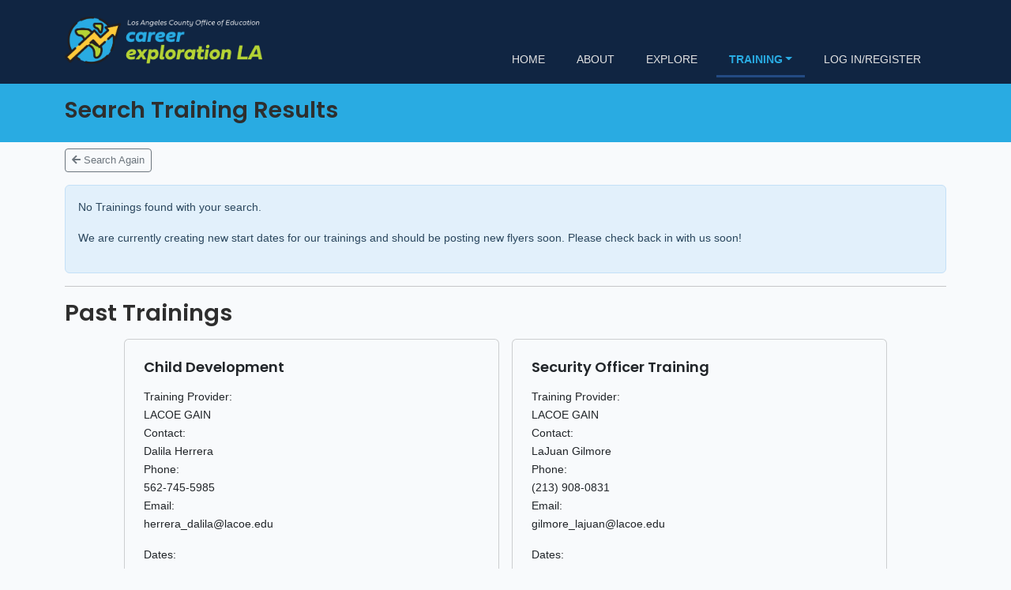

--- FILE ---
content_type: text/html; charset=utf-8
request_url: https://careerexplorationla.org/trainings/results?name=manufacturing&onet_industry_id=&training_agency_id=&onetsoc_code=&from_start_date=&to_start_date=&include_past_trainings=Y
body_size: 5061
content:
<!DOCTYPE html>
<html lang="en">
<head>
    <meta charset="utf-8">
    <meta name="viewport" content="width=device-width, initial-scale=1">

    <!-- CSRF Token -->
    <meta name="csrf-token" content="pQgGo4zXTlizRTyhdFLBXU90PfwQ6dbv7RvhQEOx">
        <title>Career Exploration - Search Training Results</title>

    <!-- Fonts -->
    <link rel="dns-prefetch" href="https://fonts.gstatic.com">
    <link href="https://fonts.googleapis.com/css?family=Nunito" rel="stylesheet" type="text/css">

    <!-- Styles -->
    <link href="/css/app.css?id=24643ace5c69591fb0ccf30f72b44b7c" rel="stylesheet">

    <link rel="stylesheet" href="//use.fontawesome.com/releases/v5.3.1/css/all.css" integrity="sha384-mzrmE5qonljUremFsqc01SB46JvROS7bZs3IO2EmfFsd15uHvIt+Y8vEf7N7fWAU" crossorigin="anonymous">

    </head>
<body>
    <div id="app">
        <!--Nav Bar-->
        <nav class="navbar navbar-expand-lg text-uppercase" id="career-menu-link">
            <div class="container">
                <a href="https://careerexplorationla.org" class="navbar-brand ml-1" style="max-width: 250px"><img src="/images/CareerExplorationLogoW.png" class="img-fluid" style="width: 100%;"></a>
                <button class="navbar-toggler" type="button" data-bs-toggle="collapse" data-bs-target="#career-menu-collapse" aria-controls="career-menu-collapse" aria-expanded="false" aria-label="Toggle navigation">
                    <span class="navbar-toggler-icon" id="career-menu-toggler-icon"><i class="fas fa-bars"></i></span>
                </button>
                <div class="collapse navbar-collapse" id="career-menu-collapse">
                    <div class="container d-flex justify-content-end">
                        <ul class="navbar-nav pt-5 float-right text-right p-0">
                            <li class="nav-item mx-0 mx-lg-1">
                                <a class="nav-link py-2 px-0 px-lg-3" href="https://careerexplorationla.org">Home</a>
                            </li>
                            <li class="nav-item mx-0 mx-lg-1">
                                <a class="nav-link py-2 px-0 px-lg-3" href="https://careerexplorationla.org/about">About</a>
                            </li>
                            <li class="nav-item mx-0 mx-lg-1">
                                <a class="nav-link py-2 px-0 px-lg-3" href="https://careerexplorationla.org/occupations/search">Explore</a>
                            </li>
                            <li class="nav-item mx-0 mx-lg-1 dropdown">
                                <a class="nav-link py-2 px-0 px-lg-3 dropdown-toggle active"
                                   data-bs-toggle="dropdown"
                                   href="#"
                                   role="button"
                                   aria-haspopup="true"
                                   aria-expanded="false">
                                    Training</a>

                                <div class="dropdown-menu">
                                    <a href="https://careerexplorationla.org/trainings" class="dropdown-item career-menu-dropdown">Short Term Trainings</a>
                                    <a href="https://careerexplorationla.org/supplemental-trainings" class="dropdown-item career-menu-dropdown">Supplemental Trainings</a>
                                </div>
                            </li>
                                                            <li class="nav-item mx-0 mx-lg-1">
                                    <a class="nav-link py-2 px-0 px-lg-3" href="https://careerexplorationla.org/account-select">Log In/Register</a>
                                </li>
                                                    </ul>
                    </div>
                </div>
            </div>
        </nav>

                    <section id="cxla-page-title" class="p-3" style="background-color: #29ABE2">
                <div class="container">
                    <h2>Search Training Results</h2>
                </div>
            </section>
        
        <div class="container">
                    </div>

        
    <div class="back-button container">
        <a href="https://careerexplorationla.org/trainings" class="btn btn-sm btn-outline-secondary mt-2">
            <i class="fas fa-arrow-left"></i> Search Again
        </a>
    </div>

            <div class="container mt-3">
            <div class="alert alert-info">
                <p>No Trainings found with your search.</p>

                <p>We are currently creating new start dates for our trainings and should be posting new flyers soon. Please check back in with us soon!</p>
            </div>
        </div>

                    <div class="container mt-3">
                <hr>
                <h2>Past Trainings</h2>

                <div class="row d-flex flex-wrap justify-content-center">
                                            <div class="card col-lg-5 p-4 m-2">
    <div class="card-title">
        <h5>Child Development</h5>
    </div>

    
    <div class="card-text d-flex flex-column mb-3">
        <strong>Training Provider:</strong> LACOE GAIN
        <strong>Contact:</strong> Dalila Herrera

                    <strong>Phone:</strong> 562-745-5985
        
                    <strong>Email:</strong> herrera_dalila@lacoe.edu
            </div>

    <div class="card-text d-flex flex-column mb-3">
        <strong>Dates:</strong> October 20, 2025 - July 10, 2026
        <strong>Location Type:</strong> Online
        
        
        <strong>Occupation:</strong> 25-2011.00 - Preschool Teachers, Except Special Education
    </div>

            <div class="flyer-button mb-3">
            <a href="https://cxla.sfo2.digitaloceanspaces.com/flyers/1781920476175943500068ded8f89d004.pdf" class="btn btn-block rounded-0 btn-darkblue" target="_blank">View Training Flyer</a>
        </div>
    
            <div id="accordion-occupation305">
            <div class="">
                <div id="heading-occupation305" class="">
                    <h5 class="">
                        <button class="btn btn-sm btn-outline-secondary"
                                data-bs-toggle="collapse"
                                data-bs-target="#collapse-occupation305"
                                aria-expanded="false"
                                aria-controls="collapse-occupation305">
                            Alternate Titles <i class="fas fa-question"></i>
                        </button>
                    </h5>
                </div>

                <div id="collapse-occupation305"
                     class="collapse mt-3"
                     aria-labelledby="heading-occupation305"
                     data-parent="#accordion-occupation305">
                    <div class="small text-muted">
                                                    2 Year Olds Preschool Teacher
                                                    , Assistant Teacher
                                                    , Associate Teacher
                                                    , Bilingual Instructor
                                                    , Bilingual Teacher
                                                    , Child Care Provider
                                                    , Child Care Teacher
                                                    , Child Caregiver
                                                    , Child Development Associate Teacher (CDA Teacher)
                                                    , Child Development Teacher
                                                    , Childcare Teacher
                                                    , Childhood Development Teacher
                                                    , Classroom Instructor
                                                    , Co-Teacher
                                                    , Day Care Provider
                                                    , Day Care Teacher
                                                    , Daycare Teacher
                                                    , Early Childhood Education and Assistance Program Teacher (ECEAP)
                                                    , Early Childhood Teacher
                                                    , Family Intervention Specialist
                                                    , Family Service Worker
                                                    , Group Teacher
                                                    , Head Start Teacher
                                                    , Head Teacher
                                                    , Headstart Teacher
                                                    , Home Visitor - Home Base Head Start
                                                    , Infant Teacher
                                                    , Kindergarten Teacher
                                                    , Lead Teacher
                                                    , Montessori Paraprofessional
                                                    , Montessori Preschool Teacher
                                                    , Montessori Teacher
                                                    , Nursery School Teacher
                                                    , Nursery Teacher
                                                    , Pre-Kindergarten Teacher (Pre-K Teacher)
                                                    , Pre-School Teacher
                                                    , Prekindergarten Teacher
                                                    , Preschool Teacher
                                                    , Teacher
                                                    , Teacher Aide
                                                    , Teacher Assistant
                                                    , Toddler Guide
                                                    , Toddler Teacher
                                            </div>
                </div>
            </div>
        </div>
    </div>

                                            <div class="card col-lg-5 p-4 m-2">
    <div class="card-title">
        <h5>Security Officer Training</h5>
    </div>

    
    <div class="card-text d-flex flex-column mb-3">
        <strong>Training Provider:</strong> LACOE GAIN
        <strong>Contact:</strong> LaJuan Gilmore

                    <strong>Phone:</strong> (213) 908-0831
        
                    <strong>Email:</strong> gilmore_lajuan@lacoe.edu
            </div>

    <div class="card-text d-flex flex-column mb-3">
        <strong>Dates:</strong> October 6, 2025 - November 28, 2025
        <strong>Location Type:</strong> On Site
                    <strong>Location:</strong>Downtown Job Services
        
                    1625 W Olympic Blvd Ste 900  Los Angeles CA 90015
        
        <strong>Occupation:</strong> 33-9032.00 - Security Guards
    </div>

            <div class="flyer-button mb-3">
            <a href="https://cxla.sfo2.digitaloceanspaces.com/flyers/842502412175631027768af2b05638dd.pdf" class="btn btn-block rounded-0 btn-darkblue" target="_blank">View Training Flyer</a>
        </div>
    
            <div id="accordion-occupation94">
            <div class="">
                <div id="heading-occupation94" class="">
                    <h5 class="">
                        <button class="btn btn-sm btn-outline-secondary"
                                data-bs-toggle="collapse"
                                data-bs-target="#collapse-occupation94"
                                aria-expanded="false"
                                aria-controls="collapse-occupation94">
                            Alternate Titles <i class="fas fa-question"></i>
                        </button>
                    </h5>
                </div>

                <div id="collapse-occupation94"
                     class="collapse mt-3"
                     aria-labelledby="heading-occupation94"
                     data-parent="#accordion-occupation94">
                    <div class="small text-muted">
                                                    Airline Security Representative
                                                    , Airport Screener
                                                    , Airport Security Screener
                                                    , Alarm Investigator
                                                    , Armed Guard
                                                    , Armed Security Guard
                                                    , Armored Car Driver
                                                    , Armored Car Guard
                                                    , Bag Checker
                                                    , Baggage Inspector
                                                    , Baggage Screener
                                                    , Baggage Security Checker
                                                    , Bank Guard
                                                    , Bodyguard
                                                    , Bouncer
                                                    , Camp Guard
                                                    , Campus Security Officer
                                                    , Closed Circuit Screen Watcher
                                                    , Custom Protection Officer
                                                    , Customer Security Clerk
                                                    , Customer Service Security Officer
                                                    , Door Tender
                                                    , Doorshaker
                                                    , Elevated Guard
                                                    , Fire Observer
                                                    , Fire Watchman
                                                    , Floorperson
                                                    , Floorwalker
                                                    , Gate Attendant
                                                    , Gate Guard
                                                    , Gate Keeper
                                                    , Gate Operator
                                                    , Gate Person
                                                    , Gate Tender
                                                    , Gate Watchman
                                                    , Gateman
                                                    , Golf Course Ranger
                                                    , Government Guard
                                                    , Guard Driver
                                                    , Hall Tender
                                                    , Hotel Security Officer
                                                    , Houseman
                                                    , Loss Prevention Officer
                                                    , Loss Prevention Representative
                                                    , Maritime Guard
                                                    , Merchant Patroller
                                                    , Merchant Police
                                                    , Package Checker
                                                    , Patrol Guard
                                                    , Patrol Officer
                                                    , Patrolman
                                                    , Plant Guard
                                                    , Plant Protection Guard
                                                    , Plant Protection Officer
                                                    , Plant Security Guard
                                                    , Police Guard
                                                    , Private Security Guard
                                                    , Private Watchman
                                                    , Protective Officer
                                                    , Roundsman
                                                    , Safety and Security Officer
                                                    , Security Agent
                                                    , Security Assistant
                                                    , Security Checker
                                                    , Security Guard
                                                    , Security Inspector
                                                    , Security Officer
                                                    , Security Police
                                                    , Security Screener
                                                    , Security Supervisor
                                                    , Ship Keeper
                                                    , Special Officer
                                                    , Special Police
                                                    , Station Gateman
                                                    , Surveillance Officer
                                                    , Timber Watchman
                                                    , Transportation Security Screener
                                                    , Truck Guard
                                                    , Watchguard
                                                    , Watchman
                                            </div>
                </div>
            </div>
        </div>
    </div>

                                            <div class="card col-lg-5 p-4 m-2">
    <div class="card-title">
        <h5>Certified Logistics Technician</h5>
    </div>

    
    <div class="card-text d-flex flex-column mb-3">
        <strong>Training Provider:</strong> LACOE GAIN
        <strong>Contact:</strong> Jose Salazar

                    <strong>Phone:</strong> 560-922-8700
        
                    <strong>Email:</strong> salazar_jose@lacoe.edu
            </div>

    <div class="card-text d-flex flex-column mb-3">
        <strong>Dates:</strong> April 28, 2025 - July 3, 2025
        <strong>Location Type:</strong> On Site
                    <strong>Location:</strong>Cerritos College
        
        
        <strong>Occupation:</strong> 43-5071.00 - Shipping, Receiving, and Inventory Clerks
    </div>

            <div class="flyer-button mb-3">
            <a href="https://cxla.sfo2.digitaloceanspaces.com/flyers/149539626174068525367c0bfc511262.pdf" class="btn btn-block rounded-0 btn-darkblue" target="_blank">View Training Flyer</a>
        </div>
    
            <div id="accordion-occupation859">
            <div class="">
                <div id="heading-occupation859" class="">
                    <h5 class="">
                        <button class="btn btn-sm btn-outline-secondary"
                                data-bs-toggle="collapse"
                                data-bs-target="#collapse-occupation859"
                                aria-expanded="false"
                                aria-controls="collapse-occupation859">
                            Alternate Titles <i class="fas fa-question"></i>
                        </button>
                    </h5>
                </div>

                <div id="collapse-occupation859"
                     class="collapse mt-3"
                     aria-labelledby="heading-occupation859"
                     data-parent="#accordion-occupation859">
                    <div class="small text-muted">
                                                    Booking Clerk
                                                    , Break Out Man
                                                    , Break Out Worker
                                                    , Bulk Receiver
                                                    , Car Checker
                                                    , Clerk
                                                    , Cloth Booker
                                                    , Container Coordinator
                                                    , Crew Leader
                                                    , Departmental Shipping Clerk
                                                    , Disposition Clerk
                                                    , Distributing Clerk
                                                    , Distribution Associate
                                                    , Distribution Clerk
                                                    , Distribution Coordinator
                                                    , Express Clerk
                                                    , Fish Receiver
                                                    , Foreman-Shipping Department
                                                    , Forwarder
                                                    , Freight Breaker
                                                    , Freight Clerk
                                                    , Freight Handler
                                                    , Freight Separator
                                                    , Fruit Express Agent
                                                    , Fruit Receiver
                                                    , Fuel Oil Clerk
                                                    , Fulfillment Mail Clerk
                                                    , Garment Sorter
                                                    , Grain Elevator Clerk
                                                    , Gun Repair Clerk
                                                    , Inbound Ingredient Logistics Specialist
                                                    , Incoming Freight Clerk
                                                    , Industrial Order Clerk
                                                    , Information Coordinator
                                                    , Inventory Control Associate
                                                    , Inventory Control/Shipping-Receiving
                                                    , Lead Shipper
                                                    , Logistics Coordinator
                                                    , Logistics Technician
                                                    , Logistics/Shipper
                                                    , Lookback Coordinator
                                                    , Manifest/Order Organizer-Print Orders
                                                    , Material Control Associate
                                                    , Material Processor
                                                    , Materials Assistant
                                                    , Milk Receiver
                                                    , Non-Food Receiving Clerk
                                                    , Order Checker
                                                    , Order Checker, Packer, Processer
                                                    , Order Fulfillment Specialist
                                                    , Overage, Shortage and Damage Clerk
                                                    , Package Sorter
                                                    , Paper Control Clerk
                                                    , Piggyback Clerk
                                                    , Print Traffic Manager
                                                    , Purchasing/Receiving
                                                    , Receiver
                                                    , Receiver/Laborer
                                                    , Receiving Associate
                                                    , Receiving Clerk
                                                    , Receiving Coordinator
                                                    , Receiving Lead
                                                    , Receiving Manager
                                                    , Receiving Supervisor
                                                    , Reconsignment Clerk
                                                    , Return to Factory Clerk
                                                    , Return to Vendor (RTV)
                                                    , Route Delivery Clerk
                                                    , Routing Clerk
                                                    , Senior Shipping Clerk
                                                    , Sheet Writer
                                                    , Ship Runner
                                                    , Ship/Rec/Doc Control
                                                    , Shipper
                                                    , Shipper and Receiving
                                                    , Shipper Receiver
                                                    , Shipping
                                                    , Shipping and Receiving
                                                    , Shipping and Receiving (Warehouse)
                                                    , Shipping and Receiving Clerk
                                                    , Shipping and Receiving Supervisor
                                                    , Shipping Assistant
                                                    , Shipping Checker
                                                    , Shipping Clerk
                                                    , Shipping Clerk/Admin
                                                    , Shipping Coordinator
                                                    , Shipping Helper
                                                    , Shipping Lead
                                                    , Shipping Lead Person
                                                    , Shipping Manager
                                                    , Shipping Order Clerk
                                                    , Shipping Packer
                                                    , Shipping Supervisor
                                                    , Shipping Support
                                                    , Shipping Support Clerk
                                                    , Shipping-Order Clerk
                                                    , Shipping/Receiving Clerk
                                                    , Sorter
                                                    , Sorter Pricer
                                                    , Station Baggage Agent
                                                    , Stock Associate
                                                    , Stock Receiver
                                                    , Store Receiver
                                                    , Store Receiving Clerk
                                                    , Switching Clerk
                                                    , Team Leader
                                                    , Traffic Assistant
                                                    , Traffic Coordinator
                                                    , Traffic Manager
                                                    , Traffic Recorder
                                                    , Traffic Worker
                                                    , Transformer Stock Clerk
                                                    , Transportation Technician
                                                    , Truckload Checker
                                                    , Vault Person
                                                    , Vault Worker
                                                    , Warehouse Shipper
                                                    , Warehouse Supervisor
                                                    , Warehouseman
                                                    , Warehousing Technician
                                                    , Weighmaster Lead
                                            </div>
                </div>
            </div>
        </div>
    </div>

                                            <div class="card col-lg-5 p-4 m-2">
    <div class="card-title">
        <h5>Security Officer Training</h5>
    </div>

    
    <div class="card-text d-flex flex-column mb-3">
        <strong>Training Provider:</strong> LACOE GAIN
        <strong>Contact:</strong> LaJuan Gilmore

                    <strong>Phone:</strong> (213) 908-0831
        
                    <strong>Email:</strong> gilmore_lajuan@lacoe.edu
            </div>

    <div class="card-text d-flex flex-column mb-3">
        <strong>Dates:</strong> April 21, 2025 - June 6, 2025
        <strong>Location Type:</strong> On Site
                    <strong>Location:</strong>Downtown Job Services
        
                    1625 W Olympic Blvd Suite 900 Los Angeles CA 90015
        
        <strong>Occupation:</strong> 33-9032.00 - Security Guards
    </div>

            <div class="flyer-button mb-3">
            <a href="https://cxla.sfo2.digitaloceanspaces.com/flyers/1147123310174172925567d0ade7f2246.pdf" class="btn btn-block rounded-0 btn-darkblue" target="_blank">View Training Flyer</a>
        </div>
    
            <div id="accordion-occupation94">
            <div class="">
                <div id="heading-occupation94" class="">
                    <h5 class="">
                        <button class="btn btn-sm btn-outline-secondary"
                                data-bs-toggle="collapse"
                                data-bs-target="#collapse-occupation94"
                                aria-expanded="false"
                                aria-controls="collapse-occupation94">
                            Alternate Titles <i class="fas fa-question"></i>
                        </button>
                    </h5>
                </div>

                <div id="collapse-occupation94"
                     class="collapse mt-3"
                     aria-labelledby="heading-occupation94"
                     data-parent="#accordion-occupation94">
                    <div class="small text-muted">
                                                    Airline Security Representative
                                                    , Airport Screener
                                                    , Airport Security Screener
                                                    , Alarm Investigator
                                                    , Armed Guard
                                                    , Armed Security Guard
                                                    , Armored Car Driver
                                                    , Armored Car Guard
                                                    , Bag Checker
                                                    , Baggage Inspector
                                                    , Baggage Screener
                                                    , Baggage Security Checker
                                                    , Bank Guard
                                                    , Bodyguard
                                                    , Bouncer
                                                    , Camp Guard
                                                    , Campus Security Officer
                                                    , Closed Circuit Screen Watcher
                                                    , Custom Protection Officer
                                                    , Customer Security Clerk
                                                    , Customer Service Security Officer
                                                    , Door Tender
                                                    , Doorshaker
                                                    , Elevated Guard
                                                    , Fire Observer
                                                    , Fire Watchman
                                                    , Floorperson
                                                    , Floorwalker
                                                    , Gate Attendant
                                                    , Gate Guard
                                                    , Gate Keeper
                                                    , Gate Operator
                                                    , Gate Person
                                                    , Gate Tender
                                                    , Gate Watchman
                                                    , Gateman
                                                    , Golf Course Ranger
                                                    , Government Guard
                                                    , Guard Driver
                                                    , Hall Tender
                                                    , Hotel Security Officer
                                                    , Houseman
                                                    , Loss Prevention Officer
                                                    , Loss Prevention Representative
                                                    , Maritime Guard
                                                    , Merchant Patroller
                                                    , Merchant Police
                                                    , Package Checker
                                                    , Patrol Guard
                                                    , Patrol Officer
                                                    , Patrolman
                                                    , Plant Guard
                                                    , Plant Protection Guard
                                                    , Plant Protection Officer
                                                    , Plant Security Guard
                                                    , Police Guard
                                                    , Private Security Guard
                                                    , Private Watchman
                                                    , Protective Officer
                                                    , Roundsman
                                                    , Safety and Security Officer
                                                    , Security Agent
                                                    , Security Assistant
                                                    , Security Checker
                                                    , Security Guard
                                                    , Security Inspector
                                                    , Security Officer
                                                    , Security Police
                                                    , Security Screener
                                                    , Security Supervisor
                                                    , Ship Keeper
                                                    , Special Officer
                                                    , Special Police
                                                    , Station Gateman
                                                    , Surveillance Officer
                                                    , Timber Watchman
                                                    , Transportation Security Screener
                                                    , Truck Guard
                                                    , Watchguard
                                                    , Watchman
                                            </div>
                </div>
            </div>
        </div>
    </div>

                                    </div>
            </div>
            

        <!--Footer-->
        <div class="footer-container">
            <footer class="footer py-5" style="background-color: #102542; color: #e7e7e7">
                <div class="container py-2">
                    <div class="row d-flex flex-sm-row-reverse flex-md-row">
                        <div class="col-md-8">
                            <div class="row">
                                <div class="col-lg-6">
                                    <h3>Career Exploration LA</h3>
                                    <p>Los Angeles County Office of Education
                                        <br>GAIN Division</p>
                                </div>
                            </div>
                            <div class="row">
                                <div class="col-lg-4">
                                    <a href="//www.facebook.com/careerexplorationla" target="_blank"><i class="fab fa-facebook-square h2 text-white"></i></a>
                                    <a href="//twitter.com/careerexplorela" target="_blank"><i class="fab fa-twitter-square h2 text-white"></i></a>
                                    <a href="//www.instagram.com/careerexplorationla/" target="_blank"><i class="fab fa-instagram h2 text-white"></i></a>
                                    <a href="//www.youtube.com/playlist?list=PLo98djXQliGMLpoSLgdxH7ENHGvUGg3E5" target="_blank"><i class="fab fa-youtube-square h2 text-white"></i></a>
                                </div>
                            </div>
                            <small>
                                Content provided in partnership with <a href="https://www.careeronestop.org/" target="_blank">Career One Stop</a>
                            </small>
                        </div>
                        <div class="col-md-4">
                            <a class="btn btn-green text-dark py-3 px-5 mt-3" href="https://careerexplorationla.org/email-subscriptions/register"><i class="far fa-envelope h5"></i> Subscribe for Updates</a>
                        </div>
                    </div>
                </div>
            </footer>
            <div class="footer p-2 text-center footer-copyright" style="">
                <p>&copy; 2019 Los Angeles County of Education. All Rights Reserved.</p>
            </div>
        </div>
    </div>

    <!-- Scripts -->
    <script src="/js/app.js?id=7e3e5e448b67dead247d34b50338844c"></script>
    <script src="//kit.fontawesome.com/4173731907.js"></script>
    
            <!-- Global site tag (gtag.js) - Google Analytics -->
        <script async src="https://www.googletagmanager.com/gtag/js?id=UA-35595137-5"></script>
        <script>
            window.dataLayer = window.dataLayer || [];
            function gtag(){dataLayer.push(arguments);}
            gtag('js', new Date());

            gtag('config', 'UA-35595137-5');
        </script>
    </body>
</html>


--- FILE ---
content_type: text/css;charset=utf-8
request_url: https://use.typekit.net/jhu1jyz.css
body_size: 1388
content:
/*
 * The Typekit service used to deliver this font or fonts for use on websites
 * is provided by Adobe and is subject to these Terms of Use
 * http://www.adobe.com/products/eulas/tou_typekit. For font license
 * information, see the list below.
 *
 * bc-alphapipe:
 *   - http://typekit.com/eulas/00000000000000003b9b3093
 *   - http://typekit.com/eulas/00000000000000003b9b3094
 *   - http://typekit.com/eulas/00000000000000003b9b3097
 *   - http://typekit.com/eulas/00000000000000003b9b3098
 * fieldwork:
 *   - http://typekit.com/eulas/00000000000000003b9b342e
 *   - http://typekit.com/eulas/00000000000000003b9b342f
 *   - http://typekit.com/eulas/00000000000000003b9b3430
 *   - http://typekit.com/eulas/00000000000000003b9b3431
 *   - http://typekit.com/eulas/00000000000000003b9b3432
 *   - http://typekit.com/eulas/00000000000000003b9b3433
 *   - http://typekit.com/eulas/00000000000000003b9b3434
 *   - http://typekit.com/eulas/00000000000000003b9b3435
 *   - http://typekit.com/eulas/00000000000000003b9b3436
 *   - http://typekit.com/eulas/00000000000000003b9b3437
 *   - http://typekit.com/eulas/00000000000000003b9b3438
 *   - http://typekit.com/eulas/00000000000000003b9b3439
 *   - http://typekit.com/eulas/00000000000000003b9b343a
 *   - http://typekit.com/eulas/00000000000000003b9b343b
 *   - http://typekit.com/eulas/00000000000000003b9b343c
 *   - http://typekit.com/eulas/00000000000000003b9b343d
 * fieldwork-hum:
 *   - http://typekit.com/eulas/00000000000000003b9b3440
 *   - http://typekit.com/eulas/00000000000000003b9b3441
 *   - http://typekit.com/eulas/00000000000000003b9b3442
 *   - http://typekit.com/eulas/00000000000000003b9b3443
 *
 * © 2009-2026 Adobe Systems Incorporated. All Rights Reserved.
 */
/*{"last_published":"2019-06-21 19:57:43 UTC"}*/

@import url("https://p.typekit.net/p.css?s=1&k=jhu1jyz&ht=tk&f=41853.41854.41857.41858.42577.42578.42579.42580.42581.42582.42583.42584.42585.42586.42587.42588.42589.42590.42591.42592.42595.42596.42597.42598&a=3740086&app=typekit&e=css");

@font-face {
font-family:"bc-alphapipe";
src:url("https://use.typekit.net/af/93ff25/00000000000000003b9b3093/27/l?primer=7cdcb44be4a7db8877ffa5c0007b8dd865b3bbc383831fe2ea177f62257a9191&fvd=n4&v=3") format("woff2"),url("https://use.typekit.net/af/93ff25/00000000000000003b9b3093/27/d?primer=7cdcb44be4a7db8877ffa5c0007b8dd865b3bbc383831fe2ea177f62257a9191&fvd=n4&v=3") format("woff"),url("https://use.typekit.net/af/93ff25/00000000000000003b9b3093/27/a?primer=7cdcb44be4a7db8877ffa5c0007b8dd865b3bbc383831fe2ea177f62257a9191&fvd=n4&v=3") format("opentype");
font-display:auto;font-style:normal;font-weight:400;font-stretch:normal;
}

@font-face {
font-family:"bc-alphapipe";
src:url("https://use.typekit.net/af/8beffb/00000000000000003b9b3094/27/l?primer=7cdcb44be4a7db8877ffa5c0007b8dd865b3bbc383831fe2ea177f62257a9191&fvd=i4&v=3") format("woff2"),url("https://use.typekit.net/af/8beffb/00000000000000003b9b3094/27/d?primer=7cdcb44be4a7db8877ffa5c0007b8dd865b3bbc383831fe2ea177f62257a9191&fvd=i4&v=3") format("woff"),url("https://use.typekit.net/af/8beffb/00000000000000003b9b3094/27/a?primer=7cdcb44be4a7db8877ffa5c0007b8dd865b3bbc383831fe2ea177f62257a9191&fvd=i4&v=3") format("opentype");
font-display:auto;font-style:italic;font-weight:400;font-stretch:normal;
}

@font-face {
font-family:"bc-alphapipe";
src:url("https://use.typekit.net/af/b1f709/00000000000000003b9b3097/27/l?primer=7cdcb44be4a7db8877ffa5c0007b8dd865b3bbc383831fe2ea177f62257a9191&fvd=n7&v=3") format("woff2"),url("https://use.typekit.net/af/b1f709/00000000000000003b9b3097/27/d?primer=7cdcb44be4a7db8877ffa5c0007b8dd865b3bbc383831fe2ea177f62257a9191&fvd=n7&v=3") format("woff"),url("https://use.typekit.net/af/b1f709/00000000000000003b9b3097/27/a?primer=7cdcb44be4a7db8877ffa5c0007b8dd865b3bbc383831fe2ea177f62257a9191&fvd=n7&v=3") format("opentype");
font-display:auto;font-style:normal;font-weight:700;font-stretch:normal;
}

@font-face {
font-family:"bc-alphapipe";
src:url("https://use.typekit.net/af/b5e60c/00000000000000003b9b3098/27/l?primer=7cdcb44be4a7db8877ffa5c0007b8dd865b3bbc383831fe2ea177f62257a9191&fvd=i7&v=3") format("woff2"),url("https://use.typekit.net/af/b5e60c/00000000000000003b9b3098/27/d?primer=7cdcb44be4a7db8877ffa5c0007b8dd865b3bbc383831fe2ea177f62257a9191&fvd=i7&v=3") format("woff"),url("https://use.typekit.net/af/b5e60c/00000000000000003b9b3098/27/a?primer=7cdcb44be4a7db8877ffa5c0007b8dd865b3bbc383831fe2ea177f62257a9191&fvd=i7&v=3") format("opentype");
font-display:auto;font-style:italic;font-weight:700;font-stretch:normal;
}

@font-face {
font-family:"fieldwork";
src:url("https://use.typekit.net/af/c33fbc/00000000000000003b9b342e/27/l?subset_id=2&fvd=n1&v=3") format("woff2"),url("https://use.typekit.net/af/c33fbc/00000000000000003b9b342e/27/d?subset_id=2&fvd=n1&v=3") format("woff"),url("https://use.typekit.net/af/c33fbc/00000000000000003b9b342e/27/a?subset_id=2&fvd=n1&v=3") format("opentype");
font-display:auto;font-style:normal;font-weight:100;font-stretch:normal;
}

@font-face {
font-family:"fieldwork";
src:url("https://use.typekit.net/af/28b0df/00000000000000003b9b342f/27/l?subset_id=2&fvd=i1&v=3") format("woff2"),url("https://use.typekit.net/af/28b0df/00000000000000003b9b342f/27/d?subset_id=2&fvd=i1&v=3") format("woff"),url("https://use.typekit.net/af/28b0df/00000000000000003b9b342f/27/a?subset_id=2&fvd=i1&v=3") format("opentype");
font-display:auto;font-style:italic;font-weight:100;font-stretch:normal;
}

@font-face {
font-family:"fieldwork";
src:url("https://use.typekit.net/af/f8b655/00000000000000003b9b3430/27/l?primer=7cdcb44be4a7db8877ffa5c0007b8dd865b3bbc383831fe2ea177f62257a9191&fvd=n2&v=3") format("woff2"),url("https://use.typekit.net/af/f8b655/00000000000000003b9b3430/27/d?primer=7cdcb44be4a7db8877ffa5c0007b8dd865b3bbc383831fe2ea177f62257a9191&fvd=n2&v=3") format("woff"),url("https://use.typekit.net/af/f8b655/00000000000000003b9b3430/27/a?primer=7cdcb44be4a7db8877ffa5c0007b8dd865b3bbc383831fe2ea177f62257a9191&fvd=n2&v=3") format("opentype");
font-display:auto;font-style:normal;font-weight:200;font-stretch:normal;
}

@font-face {
font-family:"fieldwork";
src:url("https://use.typekit.net/af/389f8a/00000000000000003b9b3431/27/l?primer=7cdcb44be4a7db8877ffa5c0007b8dd865b3bbc383831fe2ea177f62257a9191&fvd=i2&v=3") format("woff2"),url("https://use.typekit.net/af/389f8a/00000000000000003b9b3431/27/d?primer=7cdcb44be4a7db8877ffa5c0007b8dd865b3bbc383831fe2ea177f62257a9191&fvd=i2&v=3") format("woff"),url("https://use.typekit.net/af/389f8a/00000000000000003b9b3431/27/a?primer=7cdcb44be4a7db8877ffa5c0007b8dd865b3bbc383831fe2ea177f62257a9191&fvd=i2&v=3") format("opentype");
font-display:auto;font-style:italic;font-weight:200;font-stretch:normal;
}

@font-face {
font-family:"fieldwork";
src:url("https://use.typekit.net/af/67fa9b/00000000000000003b9b3432/27/l?primer=7cdcb44be4a7db8877ffa5c0007b8dd865b3bbc383831fe2ea177f62257a9191&fvd=n3&v=3") format("woff2"),url("https://use.typekit.net/af/67fa9b/00000000000000003b9b3432/27/d?primer=7cdcb44be4a7db8877ffa5c0007b8dd865b3bbc383831fe2ea177f62257a9191&fvd=n3&v=3") format("woff"),url("https://use.typekit.net/af/67fa9b/00000000000000003b9b3432/27/a?primer=7cdcb44be4a7db8877ffa5c0007b8dd865b3bbc383831fe2ea177f62257a9191&fvd=n3&v=3") format("opentype");
font-display:auto;font-style:normal;font-weight:300;font-stretch:normal;
}

@font-face {
font-family:"fieldwork";
src:url("https://use.typekit.net/af/435ef4/00000000000000003b9b3433/27/l?primer=7cdcb44be4a7db8877ffa5c0007b8dd865b3bbc383831fe2ea177f62257a9191&fvd=i3&v=3") format("woff2"),url("https://use.typekit.net/af/435ef4/00000000000000003b9b3433/27/d?primer=7cdcb44be4a7db8877ffa5c0007b8dd865b3bbc383831fe2ea177f62257a9191&fvd=i3&v=3") format("woff"),url("https://use.typekit.net/af/435ef4/00000000000000003b9b3433/27/a?primer=7cdcb44be4a7db8877ffa5c0007b8dd865b3bbc383831fe2ea177f62257a9191&fvd=i3&v=3") format("opentype");
font-display:auto;font-style:italic;font-weight:300;font-stretch:normal;
}

@font-face {
font-family:"fieldwork";
src:url("https://use.typekit.net/af/0f58e1/00000000000000003b9b3434/27/l?primer=7cdcb44be4a7db8877ffa5c0007b8dd865b3bbc383831fe2ea177f62257a9191&fvd=n4&v=3") format("woff2"),url("https://use.typekit.net/af/0f58e1/00000000000000003b9b3434/27/d?primer=7cdcb44be4a7db8877ffa5c0007b8dd865b3bbc383831fe2ea177f62257a9191&fvd=n4&v=3") format("woff"),url("https://use.typekit.net/af/0f58e1/00000000000000003b9b3434/27/a?primer=7cdcb44be4a7db8877ffa5c0007b8dd865b3bbc383831fe2ea177f62257a9191&fvd=n4&v=3") format("opentype");
font-display:auto;font-style:normal;font-weight:400;font-stretch:normal;
}

@font-face {
font-family:"fieldwork";
src:url("https://use.typekit.net/af/7653d1/00000000000000003b9b3435/27/l?primer=7cdcb44be4a7db8877ffa5c0007b8dd865b3bbc383831fe2ea177f62257a9191&fvd=i4&v=3") format("woff2"),url("https://use.typekit.net/af/7653d1/00000000000000003b9b3435/27/d?primer=7cdcb44be4a7db8877ffa5c0007b8dd865b3bbc383831fe2ea177f62257a9191&fvd=i4&v=3") format("woff"),url("https://use.typekit.net/af/7653d1/00000000000000003b9b3435/27/a?primer=7cdcb44be4a7db8877ffa5c0007b8dd865b3bbc383831fe2ea177f62257a9191&fvd=i4&v=3") format("opentype");
font-display:auto;font-style:italic;font-weight:400;font-stretch:normal;
}

@font-face {
font-family:"fieldwork";
src:url("https://use.typekit.net/af/868bcb/00000000000000003b9b3436/27/l?primer=7cdcb44be4a7db8877ffa5c0007b8dd865b3bbc383831fe2ea177f62257a9191&fvd=n6&v=3") format("woff2"),url("https://use.typekit.net/af/868bcb/00000000000000003b9b3436/27/d?primer=7cdcb44be4a7db8877ffa5c0007b8dd865b3bbc383831fe2ea177f62257a9191&fvd=n6&v=3") format("woff"),url("https://use.typekit.net/af/868bcb/00000000000000003b9b3436/27/a?primer=7cdcb44be4a7db8877ffa5c0007b8dd865b3bbc383831fe2ea177f62257a9191&fvd=n6&v=3") format("opentype");
font-display:auto;font-style:normal;font-weight:600;font-stretch:normal;
}

@font-face {
font-family:"fieldwork";
src:url("https://use.typekit.net/af/0f0120/00000000000000003b9b3437/27/l?primer=7cdcb44be4a7db8877ffa5c0007b8dd865b3bbc383831fe2ea177f62257a9191&fvd=i6&v=3") format("woff2"),url("https://use.typekit.net/af/0f0120/00000000000000003b9b3437/27/d?primer=7cdcb44be4a7db8877ffa5c0007b8dd865b3bbc383831fe2ea177f62257a9191&fvd=i6&v=3") format("woff"),url("https://use.typekit.net/af/0f0120/00000000000000003b9b3437/27/a?primer=7cdcb44be4a7db8877ffa5c0007b8dd865b3bbc383831fe2ea177f62257a9191&fvd=i6&v=3") format("opentype");
font-display:auto;font-style:italic;font-weight:600;font-stretch:normal;
}

@font-face {
font-family:"fieldwork";
src:url("https://use.typekit.net/af/407757/00000000000000003b9b3438/27/l?primer=7cdcb44be4a7db8877ffa5c0007b8dd865b3bbc383831fe2ea177f62257a9191&fvd=n7&v=3") format("woff2"),url("https://use.typekit.net/af/407757/00000000000000003b9b3438/27/d?primer=7cdcb44be4a7db8877ffa5c0007b8dd865b3bbc383831fe2ea177f62257a9191&fvd=n7&v=3") format("woff"),url("https://use.typekit.net/af/407757/00000000000000003b9b3438/27/a?primer=7cdcb44be4a7db8877ffa5c0007b8dd865b3bbc383831fe2ea177f62257a9191&fvd=n7&v=3") format("opentype");
font-display:auto;font-style:normal;font-weight:700;font-stretch:normal;
}

@font-face {
font-family:"fieldwork";
src:url("https://use.typekit.net/af/a3f066/00000000000000003b9b3439/27/l?primer=7cdcb44be4a7db8877ffa5c0007b8dd865b3bbc383831fe2ea177f62257a9191&fvd=i7&v=3") format("woff2"),url("https://use.typekit.net/af/a3f066/00000000000000003b9b3439/27/d?primer=7cdcb44be4a7db8877ffa5c0007b8dd865b3bbc383831fe2ea177f62257a9191&fvd=i7&v=3") format("woff"),url("https://use.typekit.net/af/a3f066/00000000000000003b9b3439/27/a?primer=7cdcb44be4a7db8877ffa5c0007b8dd865b3bbc383831fe2ea177f62257a9191&fvd=i7&v=3") format("opentype");
font-display:auto;font-style:italic;font-weight:700;font-stretch:normal;
}

@font-face {
font-family:"fieldwork";
src:url("https://use.typekit.net/af/d1e983/00000000000000003b9b343a/27/l?subset_id=2&fvd=n8&v=3") format("woff2"),url("https://use.typekit.net/af/d1e983/00000000000000003b9b343a/27/d?subset_id=2&fvd=n8&v=3") format("woff"),url("https://use.typekit.net/af/d1e983/00000000000000003b9b343a/27/a?subset_id=2&fvd=n8&v=3") format("opentype");
font-display:auto;font-style:normal;font-weight:800;font-stretch:normal;
}

@font-face {
font-family:"fieldwork";
src:url("https://use.typekit.net/af/a5f8c1/00000000000000003b9b343b/27/l?subset_id=2&fvd=i8&v=3") format("woff2"),url("https://use.typekit.net/af/a5f8c1/00000000000000003b9b343b/27/d?subset_id=2&fvd=i8&v=3") format("woff"),url("https://use.typekit.net/af/a5f8c1/00000000000000003b9b343b/27/a?subset_id=2&fvd=i8&v=3") format("opentype");
font-display:auto;font-style:italic;font-weight:800;font-stretch:normal;
}

@font-face {
font-family:"fieldwork";
src:url("https://use.typekit.net/af/542c64/00000000000000003b9b343c/27/l?subset_id=2&fvd=n9&v=3") format("woff2"),url("https://use.typekit.net/af/542c64/00000000000000003b9b343c/27/d?subset_id=2&fvd=n9&v=3") format("woff"),url("https://use.typekit.net/af/542c64/00000000000000003b9b343c/27/a?subset_id=2&fvd=n9&v=3") format("opentype");
font-display:auto;font-style:normal;font-weight:900;font-stretch:normal;
}

@font-face {
font-family:"fieldwork";
src:url("https://use.typekit.net/af/6b34fd/00000000000000003b9b343d/27/l?subset_id=2&fvd=i9&v=3") format("woff2"),url("https://use.typekit.net/af/6b34fd/00000000000000003b9b343d/27/d?subset_id=2&fvd=i9&v=3") format("woff"),url("https://use.typekit.net/af/6b34fd/00000000000000003b9b343d/27/a?subset_id=2&fvd=i9&v=3") format("opentype");
font-display:auto;font-style:italic;font-weight:900;font-stretch:normal;
}

@font-face {
font-family:"fieldwork-hum";
src:url("https://use.typekit.net/af/f5a9ff/00000000000000003b9b3440/27/l?primer=7cdcb44be4a7db8877ffa5c0007b8dd865b3bbc383831fe2ea177f62257a9191&fvd=n3&v=3") format("woff2"),url("https://use.typekit.net/af/f5a9ff/00000000000000003b9b3440/27/d?primer=7cdcb44be4a7db8877ffa5c0007b8dd865b3bbc383831fe2ea177f62257a9191&fvd=n3&v=3") format("woff"),url("https://use.typekit.net/af/f5a9ff/00000000000000003b9b3440/27/a?primer=7cdcb44be4a7db8877ffa5c0007b8dd865b3bbc383831fe2ea177f62257a9191&fvd=n3&v=3") format("opentype");
font-display:auto;font-style:normal;font-weight:300;font-stretch:normal;
}

@font-face {
font-family:"fieldwork-hum";
src:url("https://use.typekit.net/af/f54016/00000000000000003b9b3441/27/l?primer=7cdcb44be4a7db8877ffa5c0007b8dd865b3bbc383831fe2ea177f62257a9191&fvd=n4&v=3") format("woff2"),url("https://use.typekit.net/af/f54016/00000000000000003b9b3441/27/d?primer=7cdcb44be4a7db8877ffa5c0007b8dd865b3bbc383831fe2ea177f62257a9191&fvd=n4&v=3") format("woff"),url("https://use.typekit.net/af/f54016/00000000000000003b9b3441/27/a?primer=7cdcb44be4a7db8877ffa5c0007b8dd865b3bbc383831fe2ea177f62257a9191&fvd=n4&v=3") format("opentype");
font-display:auto;font-style:normal;font-weight:400;font-stretch:normal;
}

@font-face {
font-family:"fieldwork-hum";
src:url("https://use.typekit.net/af/812bcb/00000000000000003b9b3442/27/l?primer=7cdcb44be4a7db8877ffa5c0007b8dd865b3bbc383831fe2ea177f62257a9191&fvd=n6&v=3") format("woff2"),url("https://use.typekit.net/af/812bcb/00000000000000003b9b3442/27/d?primer=7cdcb44be4a7db8877ffa5c0007b8dd865b3bbc383831fe2ea177f62257a9191&fvd=n6&v=3") format("woff"),url("https://use.typekit.net/af/812bcb/00000000000000003b9b3442/27/a?primer=7cdcb44be4a7db8877ffa5c0007b8dd865b3bbc383831fe2ea177f62257a9191&fvd=n6&v=3") format("opentype");
font-display:auto;font-style:normal;font-weight:600;font-stretch:normal;
}

@font-face {
font-family:"fieldwork-hum";
src:url("https://use.typekit.net/af/02e5ba/00000000000000003b9b3443/27/l?primer=7cdcb44be4a7db8877ffa5c0007b8dd865b3bbc383831fe2ea177f62257a9191&fvd=n7&v=3") format("woff2"),url("https://use.typekit.net/af/02e5ba/00000000000000003b9b3443/27/d?primer=7cdcb44be4a7db8877ffa5c0007b8dd865b3bbc383831fe2ea177f62257a9191&fvd=n7&v=3") format("woff"),url("https://use.typekit.net/af/02e5ba/00000000000000003b9b3443/27/a?primer=7cdcb44be4a7db8877ffa5c0007b8dd865b3bbc383831fe2ea177f62257a9191&fvd=n7&v=3") format("opentype");
font-display:auto;font-style:normal;font-weight:700;font-stretch:normal;
}

.tk-bc-alphapipe { font-family: "bc-alphapipe",sans-serif; }
.tk-fieldwork { font-family: "fieldwork",sans-serif; }
.tk-fieldwork-hum { font-family: "fieldwork-hum",sans-serif; }


--- FILE ---
content_type: application/javascript; charset=utf-8
request_url: https://careerexplorationla.org/js/app.js?id=7e3e5e448b67dead247d34b50338844c
body_size: 275298
content:
/*! For license information please see app.js.LICENSE.txt */
(()=>{var t,e={166(t,e,i){var n,o,r;o=[i(692)],n=function(t){function e(t){for(var e=t.css("visibility");"inherit"===e;)e=(t=t.parent()).css("visibility");return"hidden"!==e}function i(t){for(var e,i;t.length&&t[0]!==document;){if(("absolute"===(e=t.css("position"))||"relative"===e||"fixed"===e)&&(i=parseInt(t.css("zIndex"),10),!isNaN(i)&&0!==i))return i;t=t.parent()}return 0}function n(){this._curInst=null,this._keyEvent=!1,this._disabledInputs=[],this._datepickerShowing=!1,this._inDialog=!1,this._mainDivId="ui-datepicker-div",this._inlineClass="ui-datepicker-inline",this._appendClass="ui-datepicker-append",this._triggerClass="ui-datepicker-trigger",this._dialogClass="ui-datepicker-dialog",this._disableClass="ui-datepicker-disabled",this._unselectableClass="ui-datepicker-unselectable",this._currentClass="ui-datepicker-current-day",this._dayOverClass="ui-datepicker-days-cell-over",this.regional=[],this.regional[""]={closeText:"Done",prevText:"Prev",nextText:"Next",currentText:"Today",monthNames:["January","February","March","April","May","June","July","August","September","October","November","December"],monthNamesShort:["Jan","Feb","Mar","Apr","May","Jun","Jul","Aug","Sep","Oct","Nov","Dec"],dayNames:["Sunday","Monday","Tuesday","Wednesday","Thursday","Friday","Saturday"],dayNamesShort:["Sun","Mon","Tue","Wed","Thu","Fri","Sat"],dayNamesMin:["Su","Mo","Tu","We","Th","Fr","Sa"],weekHeader:"Wk",dateFormat:"mm/dd/yy",firstDay:0,isRTL:!1,showMonthAfterYear:!1,yearSuffix:""},this._defaults={showOn:"focus",showAnim:"fadeIn",showOptions:{},defaultDate:null,appendText:"",buttonText:"...",buttonImage:"",buttonImageOnly:!1,hideIfNoPrevNext:!1,navigationAsDateFormat:!1,gotoCurrent:!1,changeMonth:!1,changeYear:!1,yearRange:"c-10:c+10",showOtherMonths:!1,selectOtherMonths:!1,showWeek:!1,calculateWeek:this.iso8601Week,shortYearCutoff:"+10",minDate:null,maxDate:null,duration:"fast",beforeShowDay:null,beforeShow:null,onSelect:null,onChangeMonthYear:null,onClose:null,numberOfMonths:1,showCurrentAtPos:0,stepMonths:1,stepBigMonths:12,altField:"",altFormat:"",constrainInput:!0,showButtonPanel:!1,autoSize:!1,disabled:!1},t.extend(this._defaults,this.regional[""]),this.regional.en=t.extend(!0,{},this.regional[""]),this.regional["en-US"]=t.extend(!0,{},this.regional.en),this.dpDiv=o(t("<div id='"+this._mainDivId+"' class='ui-datepicker ui-widget ui-widget-content ui-helper-clearfix ui-corner-all'></div>"))}function o(e){var i="button, .ui-datepicker-prev, .ui-datepicker-next, .ui-datepicker-calendar td a";return e.on("mouseout",i,function(){t(this).removeClass("ui-state-hover"),-1!==this.className.indexOf("ui-datepicker-prev")&&t(this).removeClass("ui-datepicker-prev-hover"),-1!==this.className.indexOf("ui-datepicker-next")&&t(this).removeClass("ui-datepicker-next-hover")}).on("mouseover",i,r)}function r(){t.datepicker._isDisabledDatepicker(p.inline?p.dpDiv.parent()[0]:p.input[0])||(t(this).parents(".ui-datepicker-calendar").find("a").removeClass("ui-state-hover"),t(this).addClass("ui-state-hover"),-1!==this.className.indexOf("ui-datepicker-prev")&&t(this).addClass("ui-datepicker-prev-hover"),-1!==this.className.indexOf("ui-datepicker-next")&&t(this).addClass("ui-datepicker-next-hover"))}function s(e,i){for(var n in t.extend(e,i),i)null==i[n]&&(e[n]=i[n]);return e}function a(t){return function(){var e=this.element.val();t.apply(this,arguments),this._refresh(),e!==this.element.val()&&this._trigger("change")}}t.ui=t.ui||{},t.ui.version="1.12.1";var l=0,c=Array.prototype.slice;t.cleanData=function(e){return function(i){var n,o,r;for(r=0;null!=(o=i[r]);r++)try{(n=t._data(o,"events"))&&n.remove&&t(o).triggerHandler("remove")}catch(t){}e(i)}}(t.cleanData),t.widget=function(e,i,n){var o,r,s,a={},l=e.split(".")[0],c=l+"-"+(e=e.split(".")[1]);return n||(n=i,i=t.Widget),t.isArray(n)&&(n=t.extend.apply(null,[{}].concat(n))),t.expr[":"][c.toLowerCase()]=function(e){return!!t.data(e,c)},t[l]=t[l]||{},o=t[l][e],r=t[l][e]=function(t,e){return this._createWidget?void(arguments.length&&this._createWidget(t,e)):new r(t,e)},t.extend(r,o,{version:n.version,_proto:t.extend({},n),_childConstructors:[]}),(s=new i).options=t.widget.extend({},s.options),t.each(n,function(e,n){return t.isFunction(n)?void(a[e]=function(){function t(){return i.prototype[e].apply(this,arguments)}function o(t){return i.prototype[e].apply(this,t)}return function(){var e,i=this._super,r=this._superApply;return this._super=t,this._superApply=o,e=n.apply(this,arguments),this._super=i,this._superApply=r,e}}()):void(a[e]=n)}),r.prototype=t.widget.extend(s,{widgetEventPrefix:o&&s.widgetEventPrefix||e},a,{constructor:r,namespace:l,widgetName:e,widgetFullName:c}),o?(t.each(o._childConstructors,function(e,i){var n=i.prototype;t.widget(n.namespace+"."+n.widgetName,r,i._proto)}),delete o._childConstructors):i._childConstructors.push(r),t.widget.bridge(e,r),r},t.widget.extend=function(e){for(var i,n,o=c.call(arguments,1),r=0,s=o.length;s>r;r++)for(i in o[r])n=o[r][i],o[r].hasOwnProperty(i)&&void 0!==n&&(e[i]=t.isPlainObject(n)?t.isPlainObject(e[i])?t.widget.extend({},e[i],n):t.widget.extend({},n):n);return e},t.widget.bridge=function(e,i){var n=i.prototype.widgetFullName||e;t.fn[e]=function(o){var r="string"==typeof o,s=c.call(arguments,1),a=this;return r?this.length||"instance"!==o?this.each(function(){var i,r=t.data(this,n);return"instance"===o?(a=r,!1):r?t.isFunction(r[o])&&"_"!==o.charAt(0)?(i=r[o].apply(r,s))!==r&&void 0!==i?(a=i&&i.jquery?a.pushStack(i.get()):i,!1):void 0:t.error("no such method '"+o+"' for "+e+" widget instance"):t.error("cannot call methods on "+e+" prior to initialization; attempted to call method '"+o+"'")}):a=void 0:(s.length&&(o=t.widget.extend.apply(null,[o].concat(s))),this.each(function(){var e=t.data(this,n);e?(e.option(o||{}),e._init&&e._init()):t.data(this,n,new i(o,this))})),a}},t.Widget=function(){},t.Widget._childConstructors=[],t.Widget.prototype={widgetName:"widget",widgetEventPrefix:"",defaultElement:"<div>",options:{classes:{},disabled:!1,create:null},_createWidget:function(e,i){i=t(i||this.defaultElement||this)[0],this.element=t(i),this.uuid=l++,this.eventNamespace="."+this.widgetName+this.uuid,this.bindings=t(),this.hoverable=t(),this.focusable=t(),this.classesElementLookup={},i!==this&&(t.data(i,this.widgetFullName,this),this._on(!0,this.element,{remove:function(t){t.target===i&&this.destroy()}}),this.document=t(i.style?i.ownerDocument:i.document||i),this.window=t(this.document[0].defaultView||this.document[0].parentWindow)),this.options=t.widget.extend({},this.options,this._getCreateOptions(),e),this._create(),this.options.disabled&&this._setOptionDisabled(this.options.disabled),this._trigger("create",null,this._getCreateEventData()),this._init()},_getCreateOptions:function(){return{}},_getCreateEventData:t.noop,_create:t.noop,_init:t.noop,destroy:function(){var e=this;this._destroy(),t.each(this.classesElementLookup,function(t,i){e._removeClass(i,t)}),this.element.off(this.eventNamespace).removeData(this.widgetFullName),this.widget().off(this.eventNamespace).removeAttr("aria-disabled"),this.bindings.off(this.eventNamespace)},_destroy:t.noop,widget:function(){return this.element},option:function(e,i){var n,o,r,s=e;if(0===arguments.length)return t.widget.extend({},this.options);if("string"==typeof e)if(s={},n=e.split("."),e=n.shift(),n.length){for(o=s[e]=t.widget.extend({},this.options[e]),r=0;n.length-1>r;r++)o[n[r]]=o[n[r]]||{},o=o[n[r]];if(e=n.pop(),1===arguments.length)return void 0===o[e]?null:o[e];o[e]=i}else{if(1===arguments.length)return void 0===this.options[e]?null:this.options[e];s[e]=i}return this._setOptions(s),this},_setOptions:function(t){var e;for(e in t)this._setOption(e,t[e]);return this},_setOption:function(t,e){return"classes"===t&&this._setOptionClasses(e),this.options[t]=e,"disabled"===t&&this._setOptionDisabled(e),this},_setOptionClasses:function(e){var i,n,o;for(i in e)o=this.classesElementLookup[i],e[i]!==this.options.classes[i]&&o&&o.length&&(n=t(o.get()),this._removeClass(o,i),n.addClass(this._classes({element:n,keys:i,classes:e,add:!0})))},_setOptionDisabled:function(t){this._toggleClass(this.widget(),this.widgetFullName+"-disabled",null,!!t),t&&(this._removeClass(this.hoverable,null,"ui-state-hover"),this._removeClass(this.focusable,null,"ui-state-focus"))},enable:function(){return this._setOptions({disabled:!1})},disable:function(){return this._setOptions({disabled:!0})},_classes:function(e){function i(i,r){var s,a;for(a=0;i.length>a;a++)s=o.classesElementLookup[i[a]]||t(),s=e.add?t(t.unique(s.get().concat(e.element.get()))):t(s.not(e.element).get()),o.classesElementLookup[i[a]]=s,n.push(i[a]),r&&e.classes[i[a]]&&n.push(e.classes[i[a]])}var n=[],o=this;return e=t.extend({element:this.element,classes:this.options.classes||{}},e),this._on(e.element,{remove:"_untrackClassesElement"}),e.keys&&i(e.keys.match(/\S+/g)||[],!0),e.extra&&i(e.extra.match(/\S+/g)||[]),n.join(" ")},_untrackClassesElement:function(e){var i=this;t.each(i.classesElementLookup,function(n,o){-1!==t.inArray(e.target,o)&&(i.classesElementLookup[n]=t(o.not(e.target).get()))})},_removeClass:function(t,e,i){return this._toggleClass(t,e,i,!1)},_addClass:function(t,e,i){return this._toggleClass(t,e,i,!0)},_toggleClass:function(t,e,i,n){n="boolean"==typeof n?n:i;var o="string"==typeof t||null===t,r={extra:o?e:i,keys:o?t:e,element:o?this.element:t,add:n};return r.element.toggleClass(this._classes(r),n),this},_on:function(e,i,n){var o,r=this;"boolean"!=typeof e&&(n=i,i=e,e=!1),n?(i=o=t(i),this.bindings=this.bindings.add(i)):(n=i,i=this.element,o=this.widget()),t.each(n,function(n,s){function a(){return e||!0!==r.options.disabled&&!t(this).hasClass("ui-state-disabled")?("string"==typeof s?r[s]:s).apply(r,arguments):void 0}"string"!=typeof s&&(a.guid=s.guid=s.guid||a.guid||t.guid++);var l=n.match(/^([\w:-]*)\s*(.*)$/),c=l[1]+r.eventNamespace,u=l[2];u?o.on(c,u,a):i.on(c,a)})},_off:function(e,i){i=(i||"").split(" ").join(this.eventNamespace+" ")+this.eventNamespace,e.off(i).off(i),this.bindings=t(this.bindings.not(e).get()),this.focusable=t(this.focusable.not(e).get()),this.hoverable=t(this.hoverable.not(e).get())},_delay:function(t,e){function i(){return("string"==typeof t?n[t]:t).apply(n,arguments)}var n=this;return setTimeout(i,e||0)},_hoverable:function(e){this.hoverable=this.hoverable.add(e),this._on(e,{mouseenter:function(e){this._addClass(t(e.currentTarget),null,"ui-state-hover")},mouseleave:function(e){this._removeClass(t(e.currentTarget),null,"ui-state-hover")}})},_focusable:function(e){this.focusable=this.focusable.add(e),this._on(e,{focusin:function(e){this._addClass(t(e.currentTarget),null,"ui-state-focus")},focusout:function(e){this._removeClass(t(e.currentTarget),null,"ui-state-focus")}})},_trigger:function(e,i,n){var o,r,s=this.options[e];if(n=n||{},(i=t.Event(i)).type=(e===this.widgetEventPrefix?e:this.widgetEventPrefix+e).toLowerCase(),i.target=this.element[0],r=i.originalEvent)for(o in r)o in i||(i[o]=r[o]);return this.element.trigger(i,n),!(t.isFunction(s)&&!1===s.apply(this.element[0],[i].concat(n))||i.isDefaultPrevented())}},t.each({show:"fadeIn",hide:"fadeOut"},function(e,i){t.Widget.prototype["_"+e]=function(n,o,r){"string"==typeof o&&(o={effect:o});var s,a=o?!0===o||"number"==typeof o?i:o.effect||i:e;"number"==typeof(o=o||{})&&(o={duration:o}),s=!t.isEmptyObject(o),o.complete=r,o.delay&&n.delay(o.delay),s&&t.effects&&t.effects.effect[a]?n[e](o):a!==e&&n[a]?n[a](o.duration,o.easing,r):n.queue(function(i){t(this)[e](),r&&r.call(n[0]),i()})}}),t.widget,function(){function e(t,e,i){return[parseFloat(t[0])*(h.test(t[0])?e/100:1),parseFloat(t[1])*(h.test(t[1])?i/100:1)]}function i(e,i){return parseInt(t.css(e,i),10)||0}function n(e){var i=e[0];return 9===i.nodeType?{width:e.width(),height:e.height(),offset:{top:0,left:0}}:t.isWindow(i)?{width:e.width(),height:e.height(),offset:{top:e.scrollTop(),left:e.scrollLeft()}}:i.preventDefault?{width:0,height:0,offset:{top:i.pageY,left:i.pageX}}:{width:e.outerWidth(),height:e.outerHeight(),offset:e.offset()}}var o,r=Math.max,s=Math.abs,a=/left|center|right/,l=/top|center|bottom/,c=/[\+\-]\d+(\.[\d]+)?%?/,u=/^\w+/,h=/%$/,d=t.fn.position;t.position={scrollbarWidth:function(){if(void 0!==o)return o;var e,i,n=t("<div style='display:block;position:absolute;width:50px;height:50px;overflow:hidden;'><div style='height:100px;width:auto;'></div></div>"),r=n.children()[0];return t("body").append(n),e=r.offsetWidth,n.css("overflow","scroll"),e===(i=r.offsetWidth)&&(i=n[0].clientWidth),n.remove(),o=e-i},getScrollInfo:function(e){var i=e.isWindow||e.isDocument?"":e.element.css("overflow-x"),n=e.isWindow||e.isDocument?"":e.element.css("overflow-y"),o="scroll"===i||"auto"===i&&e.width<e.element[0].scrollWidth;return{width:"scroll"===n||"auto"===n&&e.height<e.element[0].scrollHeight?t.position.scrollbarWidth():0,height:o?t.position.scrollbarWidth():0}},getWithinInfo:function(e){var i=t(e||window),n=t.isWindow(i[0]),o=!!i[0]&&9===i[0].nodeType;return{element:i,isWindow:n,isDocument:o,offset:n||o?{left:0,top:0}:t(e).offset(),scrollLeft:i.scrollLeft(),scrollTop:i.scrollTop(),width:i.outerWidth(),height:i.outerHeight()}}},t.fn.position=function(o){if(!o||!o.of)return d.apply(this,arguments);o=t.extend({},o);var h,f,p,g,m,v,b=t(o.of),y=t.position.getWithinInfo(o.within),_=t.position.getScrollInfo(y),w=(o.collision||"flip").split(" "),x={};return v=n(b),b[0].preventDefault&&(o.at="left top"),f=v.width,p=v.height,g=v.offset,m=t.extend({},g),t.each(["my","at"],function(){var t,e,i=(o[this]||"").split(" ");1===i.length&&(i=a.test(i[0])?i.concat(["center"]):l.test(i[0])?["center"].concat(i):["center","center"]),i[0]=a.test(i[0])?i[0]:"center",i[1]=l.test(i[1])?i[1]:"center",t=c.exec(i[0]),e=c.exec(i[1]),x[this]=[t?t[0]:0,e?e[0]:0],o[this]=[u.exec(i[0])[0],u.exec(i[1])[0]]}),1===w.length&&(w[1]=w[0]),"right"===o.at[0]?m.left+=f:"center"===o.at[0]&&(m.left+=f/2),"bottom"===o.at[1]?m.top+=p:"center"===o.at[1]&&(m.top+=p/2),h=e(x.at,f,p),m.left+=h[0],m.top+=h[1],this.each(function(){var n,a,l=t(this),c=l.outerWidth(),u=l.outerHeight(),d=i(this,"marginLeft"),v=i(this,"marginTop"),k=c+d+i(this,"marginRight")+_.width,C=u+v+i(this,"marginBottom")+_.height,T=t.extend({},m),S=e(x.my,l.outerWidth(),l.outerHeight());"right"===o.my[0]?T.left-=c:"center"===o.my[0]&&(T.left-=c/2),"bottom"===o.my[1]?T.top-=u:"center"===o.my[1]&&(T.top-=u/2),T.left+=S[0],T.top+=S[1],n={marginLeft:d,marginTop:v},t.each(["left","top"],function(e,i){t.ui.position[w[e]]&&t.ui.position[w[e]][i](T,{targetWidth:f,targetHeight:p,elemWidth:c,elemHeight:u,collisionPosition:n,collisionWidth:k,collisionHeight:C,offset:[h[0]+S[0],h[1]+S[1]],my:o.my,at:o.at,within:y,elem:l})}),o.using&&(a=function(t){var e=g.left-T.left,i=e+f-c,n=g.top-T.top,a=n+p-u,h={target:{element:b,left:g.left,top:g.top,width:f,height:p},element:{element:l,left:T.left,top:T.top,width:c,height:u},horizontal:0>i?"left":e>0?"right":"center",vertical:0>a?"top":n>0?"bottom":"middle"};c>f&&f>s(e+i)&&(h.horizontal="center"),u>p&&p>s(n+a)&&(h.vertical="middle"),h.important=r(s(e),s(i))>r(s(n),s(a))?"horizontal":"vertical",o.using.call(this,t,h)}),l.offset(t.extend(T,{using:a}))})},t.ui.position={fit:{left:function(t,e){var i,n=e.within,o=n.isWindow?n.scrollLeft:n.offset.left,s=n.width,a=t.left-e.collisionPosition.marginLeft,l=o-a,c=a+e.collisionWidth-s-o;e.collisionWidth>s?l>0&&0>=c?(i=t.left+l+e.collisionWidth-s-o,t.left+=l-i):t.left=c>0&&0>=l?o:l>c?o+s-e.collisionWidth:o:l>0?t.left+=l:c>0?t.left-=c:t.left=r(t.left-a,t.left)},top:function(t,e){var i,n=e.within,o=n.isWindow?n.scrollTop:n.offset.top,s=e.within.height,a=t.top-e.collisionPosition.marginTop,l=o-a,c=a+e.collisionHeight-s-o;e.collisionHeight>s?l>0&&0>=c?(i=t.top+l+e.collisionHeight-s-o,t.top+=l-i):t.top=c>0&&0>=l?o:l>c?o+s-e.collisionHeight:o:l>0?t.top+=l:c>0?t.top-=c:t.top=r(t.top-a,t.top)}},flip:{left:function(t,e){var i,n,o=e.within,r=o.offset.left+o.scrollLeft,a=o.width,l=o.isWindow?o.scrollLeft:o.offset.left,c=t.left-e.collisionPosition.marginLeft,u=c-l,h=c+e.collisionWidth-a-l,d="left"===e.my[0]?-e.elemWidth:"right"===e.my[0]?e.elemWidth:0,f="left"===e.at[0]?e.targetWidth:"right"===e.at[0]?-e.targetWidth:0,p=-2*e.offset[0];0>u?(0>(i=t.left+d+f+p+e.collisionWidth-a-r)||s(u)>i)&&(t.left+=d+f+p):h>0&&((n=t.left-e.collisionPosition.marginLeft+d+f+p-l)>0||h>s(n))&&(t.left+=d+f+p)},top:function(t,e){var i,n,o=e.within,r=o.offset.top+o.scrollTop,a=o.height,l=o.isWindow?o.scrollTop:o.offset.top,c=t.top-e.collisionPosition.marginTop,u=c-l,h=c+e.collisionHeight-a-l,d="top"===e.my[1]?-e.elemHeight:"bottom"===e.my[1]?e.elemHeight:0,f="top"===e.at[1]?e.targetHeight:"bottom"===e.at[1]?-e.targetHeight:0,p=-2*e.offset[1];0>u?(0>(n=t.top+d+f+p+e.collisionHeight-a-r)||s(u)>n)&&(t.top+=d+f+p):h>0&&((i=t.top-e.collisionPosition.marginTop+d+f+p-l)>0||h>s(i))&&(t.top+=d+f+p)}},flipfit:{left:function(){t.ui.position.flip.left.apply(this,arguments),t.ui.position.fit.left.apply(this,arguments)},top:function(){t.ui.position.flip.top.apply(this,arguments),t.ui.position.fit.top.apply(this,arguments)}}}}(),t.ui.position,t.extend(t.expr[":"],{data:t.expr.createPseudo?t.expr.createPseudo(function(e){return function(i){return!!t.data(i,e)}}):function(e,i,n){return!!t.data(e,n[3])}}),t.fn.extend({disableSelection:function(){var t="onselectstart"in document.createElement("div")?"selectstart":"mousedown";return function(){return this.on(t+".ui-disableSelection",function(t){t.preventDefault()})}}(),enableSelection:function(){return this.off(".ui-disableSelection")}});var u="ui-effects-",h="ui-effects-style",d="ui-effects-animated",f=t;t.effects={effect:{}},function(t,e){function i(t,e,i){var n=h[e.type]||{};return null==t?i||!e.def?null:e.def:(t=n.floor?~~t:parseFloat(t),isNaN(t)?e.def:n.mod?(t+n.mod)%n.mod:0>t?0:t>n.max?n.max:t)}function n(i){var n=c(),o=n._rgba=[];return i=i.toLowerCase(),p(l,function(t,r){var s,a=r.re.exec(i),l=a&&r.parse(a),c=r.space||"rgba";return l?(s=n[c](l),n[u[c].cache]=s[u[c].cache],o=n._rgba=s._rgba,!1):e}),o.length?("0,0,0,0"===o.join()&&t.extend(o,r.transparent),n):r[i]}function o(t,e,i){return 1>6*(i=(i+1)%1)?t+6*(e-t)*i:1>2*i?e:2>3*i?t+6*(e-t)*(2/3-i):t}var r,s="backgroundColor borderBottomColor borderLeftColor borderRightColor borderTopColor color columnRuleColor outlineColor textDecorationColor textEmphasisColor",a=/^([\-+])=\s*(\d+\.?\d*)/,l=[{re:/rgba?\(\s*(\d{1,3})\s*,\s*(\d{1,3})\s*,\s*(\d{1,3})\s*(?:,\s*(\d?(?:\.\d+)?)\s*)?\)/,parse:function(t){return[t[1],t[2],t[3],t[4]]}},{re:/rgba?\(\s*(\d+(?:\.\d+)?)\%\s*,\s*(\d+(?:\.\d+)?)\%\s*,\s*(\d+(?:\.\d+)?)\%\s*(?:,\s*(\d?(?:\.\d+)?)\s*)?\)/,parse:function(t){return[2.55*t[1],2.55*t[2],2.55*t[3],t[4]]}},{re:/#([a-f0-9]{2})([a-f0-9]{2})([a-f0-9]{2})/,parse:function(t){return[parseInt(t[1],16),parseInt(t[2],16),parseInt(t[3],16)]}},{re:/#([a-f0-9])([a-f0-9])([a-f0-9])/,parse:function(t){return[parseInt(t[1]+t[1],16),parseInt(t[2]+t[2],16),parseInt(t[3]+t[3],16)]}},{re:/hsla?\(\s*(\d+(?:\.\d+)?)\s*,\s*(\d+(?:\.\d+)?)\%\s*,\s*(\d+(?:\.\d+)?)\%\s*(?:,\s*(\d?(?:\.\d+)?)\s*)?\)/,space:"hsla",parse:function(t){return[t[1],t[2]/100,t[3]/100,t[4]]}}],c=t.Color=function(e,i,n,o){return new t.Color.fn.parse(e,i,n,o)},u={rgba:{props:{red:{idx:0,type:"byte"},green:{idx:1,type:"byte"},blue:{idx:2,type:"byte"}}},hsla:{props:{hue:{idx:0,type:"degrees"},saturation:{idx:1,type:"percent"},lightness:{idx:2,type:"percent"}}}},h={byte:{floor:!0,max:255},percent:{max:1},degrees:{mod:360,floor:!0}},d=c.support={},f=t("<p>")[0],p=t.each;f.style.cssText="background-color:rgba(1,1,1,.5)",d.rgba=f.style.backgroundColor.indexOf("rgba")>-1,p(u,function(t,e){e.cache="_"+t,e.props.alpha={idx:3,type:"percent",def:1}}),c.fn=t.extend(c.prototype,{parse:function(o,s,a,l){if(o===e)return this._rgba=[null,null,null,null],this;(o.jquery||o.nodeType)&&(o=t(o).css(s),s=e);var h=this,d=t.type(o),f=this._rgba=[];return s!==e&&(o=[o,s,a,l],d="array"),"string"===d?this.parse(n(o)||r._default):"array"===d?(p(u.rgba.props,function(t,e){f[e.idx]=i(o[e.idx],e)}),this):"object"===d?(p(u,o instanceof c?function(t,e){o[e.cache]&&(h[e.cache]=o[e.cache].slice())}:function(e,n){var r=n.cache;p(n.props,function(t,e){if(!h[r]&&n.to){if("alpha"===t||null==o[t])return;h[r]=n.to(h._rgba)}h[r][e.idx]=i(o[t],e,!0)}),h[r]&&0>t.inArray(null,h[r].slice(0,3))&&(h[r][3]=1,n.from&&(h._rgba=n.from(h[r])))}),this):e},is:function(t){var i=c(t),n=!0,o=this;return p(u,function(t,r){var s,a=i[r.cache];return a&&(s=o[r.cache]||r.to&&r.to(o._rgba)||[],p(r.props,function(t,i){return null!=a[i.idx]?n=a[i.idx]===s[i.idx]:e})),n}),n},_space:function(){var t=[],e=this;return p(u,function(i,n){e[n.cache]&&t.push(i)}),t.pop()},transition:function(t,e){var n=c(t),o=n._space(),r=u[o],s=0===this.alpha()?c("transparent"):this,a=s[r.cache]||r.to(s._rgba),l=a.slice();return n=n[r.cache],p(r.props,function(t,o){var r=o.idx,s=a[r],c=n[r],u=h[o.type]||{};null!==c&&(null===s?l[r]=c:(u.mod&&(c-s>u.mod/2?s+=u.mod:s-c>u.mod/2&&(s-=u.mod)),l[r]=i((c-s)*e+s,o)))}),this[o](l)},blend:function(e){if(1===this._rgba[3])return this;var i=this._rgba.slice(),n=i.pop(),o=c(e)._rgba;return c(t.map(i,function(t,e){return(1-n)*o[e]+n*t}))},toRgbaString:function(){var e="rgba(",i=t.map(this._rgba,function(t,e){return null==t?e>2?1:0:t});return 1===i[3]&&(i.pop(),e="rgb("),e+i.join()+")"},toHslaString:function(){var e="hsla(",i=t.map(this.hsla(),function(t,e){return null==t&&(t=e>2?1:0),e&&3>e&&(t=Math.round(100*t)+"%"),t});return 1===i[3]&&(i.pop(),e="hsl("),e+i.join()+")"},toHexString:function(e){var i=this._rgba.slice(),n=i.pop();return e&&i.push(~~(255*n)),"#"+t.map(i,function(t){return 1===(t=(t||0).toString(16)).length?"0"+t:t}).join("")},toString:function(){return 0===this._rgba[3]?"transparent":this.toRgbaString()}}),c.fn.parse.prototype=c.fn,u.hsla.to=function(t){if(null==t[0]||null==t[1]||null==t[2])return[null,null,null,t[3]];var e,i,n=t[0]/255,o=t[1]/255,r=t[2]/255,s=t[3],a=Math.max(n,o,r),l=Math.min(n,o,r),c=a-l,u=a+l,h=.5*u;return e=l===a?0:n===a?60*(o-r)/c+360:o===a?60*(r-n)/c+120:60*(n-o)/c+240,i=0===c?0:.5>=h?c/u:c/(2-u),[Math.round(e)%360,i,h,null==s?1:s]},u.hsla.from=function(t){if(null==t[0]||null==t[1]||null==t[2])return[null,null,null,t[3]];var e=t[0]/360,i=t[1],n=t[2],r=t[3],s=.5>=n?n*(1+i):n+i-n*i,a=2*n-s;return[Math.round(255*o(a,s,e+1/3)),Math.round(255*o(a,s,e)),Math.round(255*o(a,s,e-1/3)),r]},p(u,function(n,o){var r=o.props,s=o.cache,l=o.to,u=o.from;c.fn[n]=function(n){if(l&&!this[s]&&(this[s]=l(this._rgba)),n===e)return this[s].slice();var o,a=t.type(n),h="array"===a||"object"===a?n:arguments,d=this[s].slice();return p(r,function(t,e){var n=h["object"===a?t:e.idx];null==n&&(n=d[e.idx]),d[e.idx]=i(n,e)}),u?((o=c(u(d)))[s]=d,o):c(d)},p(r,function(e,i){c.fn[e]||(c.fn[e]=function(o){var r,s=t.type(o),l="alpha"===e?this._hsla?"hsla":"rgba":n,c=this[l](),u=c[i.idx];return"undefined"===s?u:("function"===s&&(o=o.call(this,u),s=t.type(o)),null==o&&i.empty?this:("string"===s&&(r=a.exec(o))&&(o=u+parseFloat(r[2])*("+"===r[1]?1:-1)),c[i.idx]=o,this[l](c)))})})}),c.hook=function(e){var i=e.split(" ");p(i,function(e,i){t.cssHooks[i]={set:function(e,o){var r,s,a="";if("transparent"!==o&&("string"!==t.type(o)||(r=n(o)))){if(o=c(r||o),!d.rgba&&1!==o._rgba[3]){for(s="backgroundColor"===i?e.parentNode:e;(""===a||"transparent"===a)&&s&&s.style;)try{a=t.css(s,"backgroundColor"),s=s.parentNode}catch(t){}o=o.blend(a&&"transparent"!==a?a:"_default")}o=o.toRgbaString()}try{e.style[i]=o}catch(t){}}},t.fx.step[i]=function(e){e.colorInit||(e.start=c(e.elem,i),e.end=c(e.end),e.colorInit=!0),t.cssHooks[i].set(e.elem,e.start.transition(e.end,e.pos))}})},c.hook(s),t.cssHooks.borderColor={expand:function(t){var e={};return p(["Top","Right","Bottom","Left"],function(i,n){e["border"+n+"Color"]=t}),e}},r=t.Color.names={aqua:"#00ffff",black:"#000000",blue:"#0000ff",fuchsia:"#ff00ff",gray:"#808080",green:"#008000",lime:"#00ff00",maroon:"#800000",navy:"#000080",olive:"#808000",purple:"#800080",red:"#ff0000",silver:"#c0c0c0",teal:"#008080",white:"#ffffff",yellow:"#ffff00",transparent:[null,null,null,0],_default:"#ffffff"}}(f),function(){function e(e){var i,n,o=e.ownerDocument.defaultView?e.ownerDocument.defaultView.getComputedStyle(e,null):e.currentStyle,r={};if(o&&o.length&&o[0]&&o[o[0]])for(n=o.length;n--;)"string"==typeof o[i=o[n]]&&(r[t.camelCase(i)]=o[i]);else for(i in o)"string"==typeof o[i]&&(r[i]=o[i]);return r}function i(e,i){var n,r,s={};for(n in i)r=i[n],e[n]!==r&&(o[n]||(t.fx.step[n]||!isNaN(parseFloat(r)))&&(s[n]=r));return s}var n=["add","remove","toggle"],o={border:1,borderBottom:1,borderColor:1,borderLeft:1,borderRight:1,borderTop:1,borderWidth:1,margin:1,padding:1};t.each(["borderLeftStyle","borderRightStyle","borderBottomStyle","borderTopStyle"],function(e,i){t.fx.step[i]=function(t){("none"!==t.end&&!t.setAttr||1===t.pos&&!t.setAttr)&&(f.style(t.elem,i,t.end),t.setAttr=!0)}}),t.fn.addBack||(t.fn.addBack=function(t){return this.add(null==t?this.prevObject:this.prevObject.filter(t))}),t.effects.animateClass=function(o,r,s,a){var l=t.speed(r,s,a);return this.queue(function(){var r,s=t(this),a=s.attr("class")||"",c=l.children?s.find("*").addBack():s;c=c.map(function(){return{el:t(this),start:e(this)}}),r=function(){t.each(n,function(t,e){o[e]&&s[e+"Class"](o[e])})},r(),c=c.map(function(){return this.end=e(this.el[0]),this.diff=i(this.start,this.end),this}),s.attr("class",a),c=c.map(function(){var e=this,i=t.Deferred(),n=t.extend({},l,{queue:!1,complete:function(){i.resolve(e)}});return this.el.animate(this.diff,n),i.promise()}),t.when.apply(t,c.get()).done(function(){r(),t.each(arguments,function(){var e=this.el;t.each(this.diff,function(t){e.css(t,"")})}),l.complete.call(s[0])})})},t.fn.extend({addClass:function(e){return function(i,n,o,r){return n?t.effects.animateClass.call(this,{add:i},n,o,r):e.apply(this,arguments)}}(t.fn.addClass),removeClass:function(e){return function(i,n,o,r){return arguments.length>1?t.effects.animateClass.call(this,{remove:i},n,o,r):e.apply(this,arguments)}}(t.fn.removeClass),toggleClass:function(e){return function(i,n,o,r,s){return"boolean"==typeof n||void 0===n?o?t.effects.animateClass.call(this,n?{add:i}:{remove:i},o,r,s):e.apply(this,arguments):t.effects.animateClass.call(this,{toggle:i},n,o,r)}}(t.fn.toggleClass),switchClass:function(e,i,n,o,r){return t.effects.animateClass.call(this,{add:i,remove:e},n,o,r)}})}(),function(){function e(e,i,n,o){return t.isPlainObject(e)&&(i=e,e=e.effect),e={effect:e},null==i&&(i={}),t.isFunction(i)&&(o=i,n=null,i={}),("number"==typeof i||t.fx.speeds[i])&&(o=n,n=i,i={}),t.isFunction(n)&&(o=n,n=null),i&&t.extend(e,i),n=n||i.duration,e.duration=t.fx.off?0:"number"==typeof n?n:n in t.fx.speeds?t.fx.speeds[n]:t.fx.speeds._default,e.complete=o||i.complete,e}function i(e){return!(e&&"number"!=typeof e&&!t.fx.speeds[e])||"string"==typeof e&&!t.effects.effect[e]||!!t.isFunction(e)||"object"==typeof e&&!e.effect}function n(t,e){var i=e.outerWidth(),n=e.outerHeight(),o=/^rect\((-?\d*\.?\d*px|-?\d+%|auto),?\s*(-?\d*\.?\d*px|-?\d+%|auto),?\s*(-?\d*\.?\d*px|-?\d+%|auto),?\s*(-?\d*\.?\d*px|-?\d+%|auto)\)$/.exec(t)||["",0,i,n,0];return{top:parseFloat(o[1])||0,right:"auto"===o[2]?i:parseFloat(o[2]),bottom:"auto"===o[3]?n:parseFloat(o[3]),left:parseFloat(o[4])||0}}t.expr&&t.expr.filters&&t.expr.filters.animated&&(t.expr.filters.animated=function(e){return function(i){return!!t(i).data(d)||e(i)}}(t.expr.filters.animated)),!1!==t.uiBackCompat&&t.extend(t.effects,{save:function(t,e){for(var i=0,n=e.length;n>i;i++)null!==e[i]&&t.data(u+e[i],t[0].style[e[i]])},restore:function(t,e){for(var i,n=0,o=e.length;o>n;n++)null!==e[n]&&(i=t.data(u+e[n]),t.css(e[n],i))},setMode:function(t,e){return"toggle"===e&&(e=t.is(":hidden")?"show":"hide"),e},createWrapper:function(e){if(e.parent().is(".ui-effects-wrapper"))return e.parent();var i={width:e.outerWidth(!0),height:e.outerHeight(!0),float:e.css("float")},n=t("<div></div>").addClass("ui-effects-wrapper").css({fontSize:"100%",background:"transparent",border:"none",margin:0,padding:0}),o={width:e.width(),height:e.height()},r=document.activeElement;try{r.id}catch(t){r=document.body}return e.wrap(n),(e[0]===r||t.contains(e[0],r))&&t(r).trigger("focus"),n=e.parent(),"static"===e.css("position")?(n.css({position:"relative"}),e.css({position:"relative"})):(t.extend(i,{position:e.css("position"),zIndex:e.css("z-index")}),t.each(["top","left","bottom","right"],function(t,n){i[n]=e.css(n),isNaN(parseInt(i[n],10))&&(i[n]="auto")}),e.css({position:"relative",top:0,left:0,right:"auto",bottom:"auto"})),e.css(o),n.css(i).show()},removeWrapper:function(e){var i=document.activeElement;return e.parent().is(".ui-effects-wrapper")&&(e.parent().replaceWith(e),(e[0]===i||t.contains(e[0],i))&&t(i).trigger("focus")),e}}),t.extend(t.effects,{version:"1.12.1",define:function(e,i,n){return n||(n=i,i="effect"),t.effects.effect[e]=n,t.effects.effect[e].mode=i,n},scaledDimensions:function(t,e,i){if(0===e)return{height:0,width:0,outerHeight:0,outerWidth:0};var n="horizontal"!==i?(e||100)/100:1,o="vertical"!==i?(e||100)/100:1;return{height:t.height()*o,width:t.width()*n,outerHeight:t.outerHeight()*o,outerWidth:t.outerWidth()*n}},clipToBox:function(t){return{width:t.clip.right-t.clip.left,height:t.clip.bottom-t.clip.top,left:t.clip.left,top:t.clip.top}},unshift:function(t,e,i){var n=t.queue();e>1&&n.splice.apply(n,[1,0].concat(n.splice(e,i))),t.dequeue()},saveStyle:function(t){t.data(h,t[0].style.cssText)},restoreStyle:function(t){t[0].style.cssText=t.data(h)||"",t.removeData(h)},mode:function(t,e){var i=t.is(":hidden");return"toggle"===e&&(e=i?"show":"hide"),(i?"hide"===e:"show"===e)&&(e="none"),e},getBaseline:function(t,e){var i,n;switch(t[0]){case"top":i=0;break;case"middle":i=.5;break;case"bottom":i=1;break;default:i=t[0]/e.height}switch(t[1]){case"left":n=0;break;case"center":n=.5;break;case"right":n=1;break;default:n=t[1]/e.width}return{x:n,y:i}},createPlaceholder:function(e){var i,n=e.css("position"),o=e.position();return e.css({marginTop:e.css("marginTop"),marginBottom:e.css("marginBottom"),marginLeft:e.css("marginLeft"),marginRight:e.css("marginRight")}).outerWidth(e.outerWidth()).outerHeight(e.outerHeight()),/^(static|relative)/.test(n)&&(n="absolute",i=t("<"+e[0].nodeName+">").insertAfter(e).css({display:/^(inline|ruby)/.test(e.css("display"))?"inline-block":"block",visibility:"hidden",marginTop:e.css("marginTop"),marginBottom:e.css("marginBottom"),marginLeft:e.css("marginLeft"),marginRight:e.css("marginRight"),float:e.css("float")}).outerWidth(e.outerWidth()).outerHeight(e.outerHeight()).addClass("ui-effects-placeholder"),e.data(u+"placeholder",i)),e.css({position:n,left:o.left,top:o.top}),i},removePlaceholder:function(t){var e=u+"placeholder",i=t.data(e);i&&(i.remove(),t.removeData(e))},cleanUp:function(e){t.effects.restoreStyle(e),t.effects.removePlaceholder(e)},setTransition:function(e,i,n,o){return o=o||{},t.each(i,function(t,i){var r=e.cssUnit(i);r[0]>0&&(o[i]=r[0]*n+r[1])}),o}}),t.fn.extend({effect:function(){function i(e){function i(){a.removeData(d),t.effects.cleanUp(a),"hide"===n.mode&&a.hide(),s()}function s(){t.isFunction(l)&&l.call(a[0]),t.isFunction(e)&&e()}var a=t(this);n.mode=u.shift(),!1===t.uiBackCompat||r?"none"===n.mode?(a[c](),s()):o.call(a[0],n,i):(a.is(":hidden")?"hide"===c:"show"===c)?(a[c](),s()):o.call(a[0],n,s)}var n=e.apply(this,arguments),o=t.effects.effect[n.effect],r=o.mode,s=n.queue,a=s||"fx",l=n.complete,c=n.mode,u=[],h=function(e){var i=t(this),n=t.effects.mode(i,c)||r;i.data(d,!0),u.push(n),r&&("show"===n||n===r&&"hide"===n)&&i.show(),r&&"none"===n||t.effects.saveStyle(i),t.isFunction(e)&&e()};return t.fx.off||!o?c?this[c](n.duration,l):this.each(function(){l&&l.call(this)}):!1===s?this.each(h).each(i):this.queue(a,h).queue(a,i)},show:function(t){return function(n){if(i(n))return t.apply(this,arguments);var o=e.apply(this,arguments);return o.mode="show",this.effect.call(this,o)}}(t.fn.show),hide:function(t){return function(n){if(i(n))return t.apply(this,arguments);var o=e.apply(this,arguments);return o.mode="hide",this.effect.call(this,o)}}(t.fn.hide),toggle:function(t){return function(n){if(i(n)||"boolean"==typeof n)return t.apply(this,arguments);var o=e.apply(this,arguments);return o.mode="toggle",this.effect.call(this,o)}}(t.fn.toggle),cssUnit:function(e){var i=this.css(e),n=[];return t.each(["em","px","%","pt"],function(t,e){i.indexOf(e)>0&&(n=[parseFloat(i),e])}),n},cssClip:function(t){return t?this.css("clip","rect("+t.top+"px "+t.right+"px "+t.bottom+"px "+t.left+"px)"):n(this.css("clip"),this)},transfer:function(e,i){var n=t(this),o=t(e.to),r="fixed"===o.css("position"),s=t("body"),a=r?s.scrollTop():0,l=r?s.scrollLeft():0,c=o.offset(),u={top:c.top-a,left:c.left-l,height:o.innerHeight(),width:o.innerWidth()},h=n.offset(),d=t("<div class='ui-effects-transfer'></div>").appendTo("body").addClass(e.className).css({top:h.top-a,left:h.left-l,height:n.innerHeight(),width:n.innerWidth(),position:r?"fixed":"absolute"}).animate(u,e.duration,e.easing,function(){d.remove(),t.isFunction(i)&&i()})}}),t.fx.step.clip=function(e){e.clipInit||(e.start=t(e.elem).cssClip(),"string"==typeof e.end&&(e.end=n(e.end,e.elem)),e.clipInit=!0),t(e.elem).cssClip({top:e.pos*(e.end.top-e.start.top)+e.start.top,right:e.pos*(e.end.right-e.start.right)+e.start.right,bottom:e.pos*(e.end.bottom-e.start.bottom)+e.start.bottom,left:e.pos*(e.end.left-e.start.left)+e.start.left})}}(),function(){var e={};t.each(["Quad","Cubic","Quart","Quint","Expo"],function(t,i){e[i]=function(e){return Math.pow(e,t+2)}}),t.extend(e,{Sine:function(t){return 1-Math.cos(t*Math.PI/2)},Circ:function(t){return 1-Math.sqrt(1-t*t)},Elastic:function(t){return 0===t||1===t?t:-Math.pow(2,8*(t-1))*Math.sin((80*(t-1)-7.5)*Math.PI/15)},Back:function(t){return t*t*(3*t-2)},Bounce:function(t){for(var e,i=4;((e=Math.pow(2,--i))-1)/11>t;);return 1/Math.pow(4,3-i)-7.5625*Math.pow((3*e-2)/22-t,2)}}),t.each(e,function(e,i){t.easing["easeIn"+e]=i,t.easing["easeOut"+e]=function(t){return 1-i(1-t)},t.easing["easeInOut"+e]=function(t){return.5>t?i(2*t)/2:1-i(-2*t+2)/2}})}(),t.effects,t.effects.define("blind","hide",function(e,i){var n={up:["bottom","top"],vertical:["bottom","top"],down:["top","bottom"],left:["right","left"],horizontal:["right","left"],right:["left","right"]},o=t(this),r=e.direction||"up",s=o.cssClip(),a={clip:t.extend({},s)},l=t.effects.createPlaceholder(o);a.clip[n[r][0]]=a.clip[n[r][1]],"show"===e.mode&&(o.cssClip(a.clip),l&&l.css(t.effects.clipToBox(a)),a.clip=s),l&&l.animate(t.effects.clipToBox(a),e.duration,e.easing),o.animate(a,{queue:!1,duration:e.duration,easing:e.easing,complete:i})}),t.effects.define("bounce",function(e,i){var n,o,r,s=t(this),a=e.mode,l="hide"===a,c="show"===a,u=e.direction||"up",h=e.distance,d=e.times||5,f=2*d+(c||l?1:0),p=e.duration/f,g=e.easing,m="up"===u||"down"===u?"top":"left",v="up"===u||"left"===u,b=0,y=s.queue().length;for(t.effects.createPlaceholder(s),r=s.css(m),h||(h=s["top"===m?"outerHeight":"outerWidth"]()/3),c&&((o={opacity:1})[m]=r,s.css("opacity",0).css(m,v?2*-h:2*h).animate(o,p,g)),l&&(h/=Math.pow(2,d-1)),(o={})[m]=r;d>b;b++)(n={})[m]=(v?"-=":"+=")+h,s.animate(n,p,g).animate(o,p,g),h=l?2*h:h/2;l&&((n={opacity:0})[m]=(v?"-=":"+=")+h,s.animate(n,p,g)),s.queue(i),t.effects.unshift(s,y,f+1)}),t.effects.define("clip","hide",function(e,i){var n,o={},r=t(this),s=e.direction||"vertical",a="both"===s,l=a||"horizontal"===s,c=a||"vertical"===s;n=r.cssClip(),o.clip={top:c?(n.bottom-n.top)/2:n.top,right:l?(n.right-n.left)/2:n.right,bottom:c?(n.bottom-n.top)/2:n.bottom,left:l?(n.right-n.left)/2:n.left},t.effects.createPlaceholder(r),"show"===e.mode&&(r.cssClip(o.clip),o.clip=n),r.animate(o,{queue:!1,duration:e.duration,easing:e.easing,complete:i})}),t.effects.define("drop","hide",function(e,i){var n,o=t(this),r="show"===e.mode,s=e.direction||"left",a="up"===s||"down"===s?"top":"left",l="up"===s||"left"===s?"-=":"+=",c="+="===l?"-=":"+=",u={opacity:0};t.effects.createPlaceholder(o),n=e.distance||o["top"===a?"outerHeight":"outerWidth"](!0)/2,u[a]=l+n,r&&(o.css(u),u[a]=c+n,u.opacity=1),o.animate(u,{queue:!1,duration:e.duration,easing:e.easing,complete:i})}),t.effects.define("explode","hide",function(e,i){function n(){b.push(this),b.length===h*d&&o()}function o(){f.css({visibility:"visible"}),t(b).remove(),i()}var r,s,a,l,c,u,h=e.pieces?Math.round(Math.sqrt(e.pieces)):3,d=h,f=t(this),p="show"===e.mode,g=f.show().css("visibility","hidden").offset(),m=Math.ceil(f.outerWidth()/d),v=Math.ceil(f.outerHeight()/h),b=[];for(r=0;h>r;r++)for(l=g.top+r*v,u=r-(h-1)/2,s=0;d>s;s++)a=g.left+s*m,c=s-(d-1)/2,f.clone().appendTo("body").wrap("<div></div>").css({position:"absolute",visibility:"visible",left:-s*m,top:-r*v}).parent().addClass("ui-effects-explode").css({position:"absolute",overflow:"hidden",width:m,height:v,left:a+(p?c*m:0),top:l+(p?u*v:0),opacity:p?0:1}).animate({left:a+(p?0:c*m),top:l+(p?0:u*v),opacity:p?1:0},e.duration||500,e.easing,n)}),t.effects.define("fade","toggle",function(e,i){var n="show"===e.mode;t(this).css("opacity",n?0:1).animate({opacity:n?1:0},{queue:!1,duration:e.duration,easing:e.easing,complete:i})}),t.effects.define("fold","hide",function(e,i){var n=t(this),o=e.mode,r="show"===o,s="hide"===o,a=e.size||15,l=/([0-9]+)%/.exec(a),c=e.horizFirst?["right","bottom"]:["bottom","right"],u=e.duration/2,h=t.effects.createPlaceholder(n),d=n.cssClip(),f={clip:t.extend({},d)},p={clip:t.extend({},d)},g=[d[c[0]],d[c[1]]],m=n.queue().length;l&&(a=parseInt(l[1],10)/100*g[s?0:1]),f.clip[c[0]]=a,p.clip[c[0]]=a,p.clip[c[1]]=0,r&&(n.cssClip(p.clip),h&&h.css(t.effects.clipToBox(p)),p.clip=d),n.queue(function(i){h&&h.animate(t.effects.clipToBox(f),u,e.easing).animate(t.effects.clipToBox(p),u,e.easing),i()}).animate(f,u,e.easing).animate(p,u,e.easing).queue(i),t.effects.unshift(n,m,4)}),t.effects.define("highlight","show",function(e,i){var n=t(this),o={backgroundColor:n.css("backgroundColor")};"hide"===e.mode&&(o.opacity=0),t.effects.saveStyle(n),n.css({backgroundImage:"none",backgroundColor:e.color||"#ffff99"}).animate(o,{queue:!1,duration:e.duration,easing:e.easing,complete:i})}),t.effects.define("size",function(e,i){var n,o,r,s=t(this),a=["fontSize"],l=["borderTopWidth","borderBottomWidth","paddingTop","paddingBottom"],c=["borderLeftWidth","borderRightWidth","paddingLeft","paddingRight"],u=e.mode,h="effect"!==u,d=e.scale||"both",f=e.origin||["middle","center"],p=s.css("position"),g=s.position(),m=t.effects.scaledDimensions(s),v=e.from||m,b=e.to||t.effects.scaledDimensions(s,0);t.effects.createPlaceholder(s),"show"===u&&(r=v,v=b,b=r),o={from:{y:v.height/m.height,x:v.width/m.width},to:{y:b.height/m.height,x:b.width/m.width}},("box"===d||"both"===d)&&(o.from.y!==o.to.y&&(v=t.effects.setTransition(s,l,o.from.y,v),b=t.effects.setTransition(s,l,o.to.y,b)),o.from.x!==o.to.x&&(v=t.effects.setTransition(s,c,o.from.x,v),b=t.effects.setTransition(s,c,o.to.x,b))),("content"===d||"both"===d)&&o.from.y!==o.to.y&&(v=t.effects.setTransition(s,a,o.from.y,v),b=t.effects.setTransition(s,a,o.to.y,b)),f&&(n=t.effects.getBaseline(f,m),v.top=(m.outerHeight-v.outerHeight)*n.y+g.top,v.left=(m.outerWidth-v.outerWidth)*n.x+g.left,b.top=(m.outerHeight-b.outerHeight)*n.y+g.top,b.left=(m.outerWidth-b.outerWidth)*n.x+g.left),s.css(v),("content"===d||"both"===d)&&(l=l.concat(["marginTop","marginBottom"]).concat(a),c=c.concat(["marginLeft","marginRight"]),s.find("*[width]").each(function(){var i=t(this),n=t.effects.scaledDimensions(i),r={height:n.height*o.from.y,width:n.width*o.from.x,outerHeight:n.outerHeight*o.from.y,outerWidth:n.outerWidth*o.from.x},s={height:n.height*o.to.y,width:n.width*o.to.x,outerHeight:n.height*o.to.y,outerWidth:n.width*o.to.x};o.from.y!==o.to.y&&(r=t.effects.setTransition(i,l,o.from.y,r),s=t.effects.setTransition(i,l,o.to.y,s)),o.from.x!==o.to.x&&(r=t.effects.setTransition(i,c,o.from.x,r),s=t.effects.setTransition(i,c,o.to.x,s)),h&&t.effects.saveStyle(i),i.css(r),i.animate(s,e.duration,e.easing,function(){h&&t.effects.restoreStyle(i)})})),s.animate(b,{queue:!1,duration:e.duration,easing:e.easing,complete:function(){var e=s.offset();0===b.opacity&&s.css("opacity",v.opacity),h||(s.css("position","static"===p?"relative":p).offset(e),t.effects.saveStyle(s)),i()}})}),t.effects.define("scale",function(e,i){var n=t(this),o=e.mode,r=parseInt(e.percent,10)||(0===parseInt(e.percent,10)||"effect"!==o?0:100),s=t.extend(!0,{from:t.effects.scaledDimensions(n),to:t.effects.scaledDimensions(n,r,e.direction||"both"),origin:e.origin||["middle","center"]},e);e.fade&&(s.from.opacity=1,s.to.opacity=0),t.effects.effect.size.call(this,s,i)}),t.effects.define("puff","hide",function(e,i){var n=t.extend(!0,{},e,{fade:!0,percent:parseInt(e.percent,10)||150});t.effects.effect.scale.call(this,n,i)}),t.effects.define("pulsate","show",function(e,i){var n=t(this),o=e.mode,r="show"===o,s=r||"hide"===o,a=2*(e.times||5)+(s?1:0),l=e.duration/a,c=0,u=1,h=n.queue().length;for((r||!n.is(":visible"))&&(n.css("opacity",0).show(),c=1);a>u;u++)n.animate({opacity:c},l,e.easing),c=1-c;n.animate({opacity:c},l,e.easing),n.queue(i),t.effects.unshift(n,h,a+1)}),t.effects.define("shake",function(e,i){var n=1,o=t(this),r=e.direction||"left",s=e.distance||20,a=e.times||3,l=2*a+1,c=Math.round(e.duration/l),u="up"===r||"down"===r?"top":"left",h="up"===r||"left"===r,d={},f={},p={},g=o.queue().length;for(t.effects.createPlaceholder(o),d[u]=(h?"-=":"+=")+s,f[u]=(h?"+=":"-=")+2*s,p[u]=(h?"-=":"+=")+2*s,o.animate(d,c,e.easing);a>n;n++)o.animate(f,c,e.easing).animate(p,c,e.easing);o.animate(f,c,e.easing).animate(d,c/2,e.easing).queue(i),t.effects.unshift(o,g,l+1)}),t.effects.define("slide","show",function(e,i){var n,o,r=t(this),s={up:["bottom","top"],down:["top","bottom"],left:["right","left"],right:["left","right"]},a=e.mode,l=e.direction||"left",c="up"===l||"down"===l?"top":"left",u="up"===l||"left"===l,h=e.distance||r["top"===c?"outerHeight":"outerWidth"](!0),d={};t.effects.createPlaceholder(r),n=r.cssClip(),o=r.position()[c],d[c]=(u?-1:1)*h+o,d.clip=r.cssClip(),d.clip[s[l][1]]=d.clip[s[l][0]],"show"===a&&(r.cssClip(d.clip),r.css(c,d[c]),d.clip=n,d[c]=o),r.animate(d,{queue:!1,duration:e.duration,easing:e.easing,complete:i})}),!1!==t.uiBackCompat&&t.effects.define("transfer",function(e,i){t(this).transfer(e,i)}),t.ui.focusable=function(i,n){var o,r,s,a,l,c=i.nodeName.toLowerCase();return"area"===c?(r=(o=i.parentNode).name,!(!i.href||!r||"map"!==o.nodeName.toLowerCase())&&(s=t("img[usemap='#"+r+"']")).length>0&&s.is(":visible")):(/^(input|select|textarea|button|object)$/.test(c)?(a=!i.disabled)&&(l=t(i).closest("fieldset")[0])&&(a=!l.disabled):a="a"===c&&i.href||n,a&&t(i).is(":visible")&&e(t(i)))},t.extend(t.expr[":"],{focusable:function(e){return t.ui.focusable(e,null!=t.attr(e,"tabindex"))}}),t.ui.focusable,t.fn.form=function(){return"string"==typeof this[0].form?this.closest("form"):t(this[0].form)},t.ui.formResetMixin={_formResetHandler:function(){var e=t(this);setTimeout(function(){var i=e.data("ui-form-reset-instances");t.each(i,function(){this.refresh()})})},_bindFormResetHandler:function(){if(this.form=this.element.form(),this.form.length){var t=this.form.data("ui-form-reset-instances")||[];t.length||this.form.on("reset.ui-form-reset",this._formResetHandler),t.push(this),this.form.data("ui-form-reset-instances",t)}},_unbindFormResetHandler:function(){if(this.form.length){var e=this.form.data("ui-form-reset-instances");e.splice(t.inArray(this,e),1),e.length?this.form.data("ui-form-reset-instances",e):this.form.removeData("ui-form-reset-instances").off("reset.ui-form-reset")}}},"1.7"===t.fn.jquery.substring(0,3)&&(t.each(["Width","Height"],function(e,i){function n(e,i,n,r){return t.each(o,function(){i-=parseFloat(t.css(e,"padding"+this))||0,n&&(i-=parseFloat(t.css(e,"border"+this+"Width"))||0),r&&(i-=parseFloat(t.css(e,"margin"+this))||0)}),i}var o="Width"===i?["Left","Right"]:["Top","Bottom"],r=i.toLowerCase(),s={innerWidth:t.fn.innerWidth,innerHeight:t.fn.innerHeight,outerWidth:t.fn.outerWidth,outerHeight:t.fn.outerHeight};t.fn["inner"+i]=function(e){return void 0===e?s["inner"+i].call(this):this.each(function(){t(this).css(r,n(this,e)+"px")})},t.fn["outer"+i]=function(e,o){return"number"!=typeof e?s["outer"+i].call(this,e):this.each(function(){t(this).css(r,n(this,e,!0,o)+"px")})}}),t.fn.addBack=function(t){return this.add(null==t?this.prevObject:this.prevObject.filter(t))}),t.ui.keyCode={BACKSPACE:8,COMMA:188,DELETE:46,DOWN:40,END:35,ENTER:13,ESCAPE:27,HOME:36,LEFT:37,PAGE_DOWN:34,PAGE_UP:33,PERIOD:190,RIGHT:39,SPACE:32,TAB:9,UP:38},t.ui.escapeSelector=function(){var t=/([!"#$%&'()*+,.\/:;<=>?@[\]^`{|}~])/g;return function(e){return e.replace(t,"\\$1")}}(),t.fn.labels=function(){var e,i,n,o,r;return this[0].labels&&this[0].labels.length?this.pushStack(this[0].labels):(o=this.eq(0).parents("label"),(n=this.attr("id"))&&(r=(e=this.eq(0).parents().last()).add(e.length?e.siblings():this.siblings()),i="label[for='"+t.ui.escapeSelector(n)+"']",o=o.add(r.find(i).addBack(i))),this.pushStack(o))},t.fn.scrollParent=function(e){var i=this.css("position"),n="absolute"===i,o=e?/(auto|scroll|hidden)/:/(auto|scroll)/,r=this.parents().filter(function(){var e=t(this);return(!n||"static"!==e.css("position"))&&o.test(e.css("overflow")+e.css("overflow-y")+e.css("overflow-x"))}).eq(0);return"fixed"!==i&&r.length?r:t(this[0].ownerDocument||document)},t.extend(t.expr[":"],{tabbable:function(e){var i=t.attr(e,"tabindex"),n=null!=i;return(!n||i>=0)&&t.ui.focusable(e,n)}}),t.fn.extend({uniqueId:function(){var t=0;return function(){return this.each(function(){this.id||(this.id="ui-id-"+ ++t)})}}(),removeUniqueId:function(){return this.each(function(){/^ui-id-\d+$/.test(this.id)&&t(this).removeAttr("id")})}}),t.widget("ui.accordion",{version:"1.12.1",options:{active:0,animate:{},classes:{"ui-accordion-header":"ui-corner-top","ui-accordion-header-collapsed":"ui-corner-all","ui-accordion-content":"ui-corner-bottom"},collapsible:!1,event:"click",header:"> li > :first-child, > :not(li):even",heightStyle:"auto",icons:{activeHeader:"ui-icon-triangle-1-s",header:"ui-icon-triangle-1-e"},activate:null,beforeActivate:null},hideProps:{borderTopWidth:"hide",borderBottomWidth:"hide",paddingTop:"hide",paddingBottom:"hide",height:"hide"},showProps:{borderTopWidth:"show",borderBottomWidth:"show",paddingTop:"show",paddingBottom:"show",height:"show"},_create:function(){var e=this.options;this.prevShow=this.prevHide=t(),this._addClass("ui-accordion","ui-widget ui-helper-reset"),this.element.attr("role","tablist"),e.collapsible||!1!==e.active&&null!=e.active||(e.active=0),this._processPanels(),0>e.active&&(e.active+=this.headers.length),this._refresh()},_getCreateEventData:function(){return{header:this.active,panel:this.active.length?this.active.next():t()}},_createIcons:function(){var e,i,n=this.options.icons;n&&(e=t("<span>"),this._addClass(e,"ui-accordion-header-icon","ui-icon "+n.header),e.prependTo(this.headers),i=this.active.children(".ui-accordion-header-icon"),this._removeClass(i,n.header)._addClass(i,null,n.activeHeader)._addClass(this.headers,"ui-accordion-icons"))},_destroyIcons:function(){this._removeClass(this.headers,"ui-accordion-icons"),this.headers.children(".ui-accordion-header-icon").remove()},_destroy:function(){var t;this.element.removeAttr("role"),this.headers.removeAttr("role aria-expanded aria-selected aria-controls tabIndex").removeUniqueId(),this._destroyIcons(),t=this.headers.next().css("display","").removeAttr("role aria-hidden aria-labelledby").removeUniqueId(),"content"!==this.options.heightStyle&&t.css("height","")},_setOption:function(t,e){return"active"===t?void this._activate(e):("event"===t&&(this.options.event&&this._off(this.headers,this.options.event),this._setupEvents(e)),this._super(t,e),"collapsible"!==t||e||!1!==this.options.active||this._activate(0),void("icons"===t&&(this._destroyIcons(),e&&this._createIcons())))},_setOptionDisabled:function(t){this._super(t),this.element.attr("aria-disabled",t),this._toggleClass(null,"ui-state-disabled",!!t),this._toggleClass(this.headers.add(this.headers.next()),null,"ui-state-disabled",!!t)},_keydown:function(e){if(!e.altKey&&!e.ctrlKey){var i=t.ui.keyCode,n=this.headers.length,o=this.headers.index(e.target),r=!1;switch(e.keyCode){case i.RIGHT:case i.DOWN:r=this.headers[(o+1)%n];break;case i.LEFT:case i.UP:r=this.headers[(o-1+n)%n];break;case i.SPACE:case i.ENTER:this._eventHandler(e);break;case i.HOME:r=this.headers[0];break;case i.END:r=this.headers[n-1]}r&&(t(e.target).attr("tabIndex",-1),t(r).attr("tabIndex",0),t(r).trigger("focus"),e.preventDefault())}},_panelKeyDown:function(e){e.keyCode===t.ui.keyCode.UP&&e.ctrlKey&&t(e.currentTarget).prev().trigger("focus")},refresh:function(){var e=this.options;this._processPanels(),!1===e.active&&!0===e.collapsible||!this.headers.length?(e.active=!1,this.active=t()):!1===e.active?this._activate(0):this.active.length&&!t.contains(this.element[0],this.active[0])?this.headers.length===this.headers.find(".ui-state-disabled").length?(e.active=!1,this.active=t()):this._activate(Math.max(0,e.active-1)):e.active=this.headers.index(this.active),this._destroyIcons(),this._refresh()},_processPanels:function(){var t=this.headers,e=this.panels;this.headers=this.element.find(this.options.header),this._addClass(this.headers,"ui-accordion-header ui-accordion-header-collapsed","ui-state-default"),this.panels=this.headers.next().filter(":not(.ui-accordion-content-active)").hide(),this._addClass(this.panels,"ui-accordion-content","ui-helper-reset ui-widget-content"),e&&(this._off(t.not(this.headers)),this._off(e.not(this.panels)))},_refresh:function(){var e,i=this.options,n=i.heightStyle,o=this.element.parent();this.active=this._findActive(i.active),this._addClass(this.active,"ui-accordion-header-active","ui-state-active")._removeClass(this.active,"ui-accordion-header-collapsed"),this._addClass(this.active.next(),"ui-accordion-content-active"),this.active.next().show(),this.headers.attr("role","tab").each(function(){var e=t(this),i=e.uniqueId().attr("id"),n=e.next(),o=n.uniqueId().attr("id");e.attr("aria-controls",o),n.attr("aria-labelledby",i)}).next().attr("role","tabpanel"),this.headers.not(this.active).attr({"aria-selected":"false","aria-expanded":"false",tabIndex:-1}).next().attr({"aria-hidden":"true"}).hide(),this.active.length?this.active.attr({"aria-selected":"true","aria-expanded":"true",tabIndex:0}).next().attr({"aria-hidden":"false"}):this.headers.eq(0).attr("tabIndex",0),this._createIcons(),this._setupEvents(i.event),"fill"===n?(e=o.height(),this.element.siblings(":visible").each(function(){var i=t(this),n=i.css("position");"absolute"!==n&&"fixed"!==n&&(e-=i.outerHeight(!0))}),this.headers.each(function(){e-=t(this).outerHeight(!0)}),this.headers.next().each(function(){t(this).height(Math.max(0,e-t(this).innerHeight()+t(this).height()))}).css("overflow","auto")):"auto"===n&&(e=0,this.headers.next().each(function(){var i=t(this).is(":visible");i||t(this).show(),e=Math.max(e,t(this).css("height","").height()),i||t(this).hide()}).height(e))},_activate:function(e){var i=this._findActive(e)[0];i!==this.active[0]&&(i=i||this.active[0],this._eventHandler({target:i,currentTarget:i,preventDefault:t.noop}))},_findActive:function(e){return"number"==typeof e?this.headers.eq(e):t()},_setupEvents:function(e){var i={keydown:"_keydown"};e&&t.each(e.split(" "),function(t,e){i[e]="_eventHandler"}),this._off(this.headers.add(this.headers.next())),this._on(this.headers,i),this._on(this.headers.next(),{keydown:"_panelKeyDown"}),this._hoverable(this.headers),this._focusable(this.headers)},_eventHandler:function(e){var i,n,o=this.options,r=this.active,s=t(e.currentTarget),a=s[0]===r[0],l=a&&o.collapsible,c=l?t():s.next(),u=r.next(),h={oldHeader:r,oldPanel:u,newHeader:l?t():s,newPanel:c};e.preventDefault(),a&&!o.collapsible||!1===this._trigger("beforeActivate",e,h)||(o.active=!l&&this.headers.index(s),this.active=a?t():s,this._toggle(h),this._removeClass(r,"ui-accordion-header-active","ui-state-active"),o.icons&&(i=r.children(".ui-accordion-header-icon"),this._removeClass(i,null,o.icons.activeHeader)._addClass(i,null,o.icons.header)),a||(this._removeClass(s,"ui-accordion-header-collapsed")._addClass(s,"ui-accordion-header-active","ui-state-active"),o.icons&&(n=s.children(".ui-accordion-header-icon"),this._removeClass(n,null,o.icons.header)._addClass(n,null,o.icons.activeHeader)),this._addClass(s.next(),"ui-accordion-content-active")))},_toggle:function(e){var i=e.newPanel,n=this.prevShow.length?this.prevShow:e.oldPanel;this.prevShow.add(this.prevHide).stop(!0,!0),this.prevShow=i,this.prevHide=n,this.options.animate?this._animate(i,n,e):(n.hide(),i.show(),this._toggleComplete(e)),n.attr({"aria-hidden":"true"}),n.prev().attr({"aria-selected":"false","aria-expanded":"false"}),i.length&&n.length?n.prev().attr({tabIndex:-1,"aria-expanded":"false"}):i.length&&this.headers.filter(function(){return 0===parseInt(t(this).attr("tabIndex"),10)}).attr("tabIndex",-1),i.attr("aria-hidden","false").prev().attr({"aria-selected":"true","aria-expanded":"true",tabIndex:0})},_animate:function(t,e,i){var n,o,r,s=this,a=0,l=t.css("box-sizing"),c=t.length&&(!e.length||t.index()<e.index()),u=this.options.animate||{},h=c&&u.down||u,d=function(){s._toggleComplete(i)};return"number"==typeof h&&(r=h),"string"==typeof h&&(o=h),o=o||h.easing||u.easing,r=r||h.duration||u.duration,e.length?t.length?(n=t.show().outerHeight(),e.animate(this.hideProps,{duration:r,easing:o,step:function(t,e){e.now=Math.round(t)}}),void t.hide().animate(this.showProps,{duration:r,easing:o,complete:d,step:function(t,i){i.now=Math.round(t),"height"!==i.prop?"content-box"===l&&(a+=i.now):"content"!==s.options.heightStyle&&(i.now=Math.round(n-e.outerHeight()-a),a=0)}})):e.animate(this.hideProps,r,o,d):t.animate(this.showProps,r,o,d)},_toggleComplete:function(t){var e=t.oldPanel,i=e.prev();this._removeClass(e,"ui-accordion-content-active"),this._removeClass(i,"ui-accordion-header-active")._addClass(i,"ui-accordion-header-collapsed"),e.length&&(e.parent()[0].className=e.parent()[0].className),this._trigger("activate",null,t)}}),t.ui.safeActiveElement=function(t){var e;try{e=t.activeElement}catch(i){e=t.body}return e||(e=t.body),e.nodeName||(e=t.body),e},t.widget("ui.menu",{version:"1.12.1",defaultElement:"<ul>",delay:300,options:{icons:{submenu:"ui-icon-caret-1-e"},items:"> *",menus:"ul",position:{my:"left top",at:"right top"},role:"menu",blur:null,focus:null,select:null},_create:function(){this.activeMenu=this.element,this.mouseHandled=!1,this.element.uniqueId().attr({role:this.options.role,tabIndex:0}),this._addClass("ui-menu","ui-widget ui-widget-content"),this._on({"mousedown .ui-menu-item":function(t){t.preventDefault()},"click .ui-menu-item":function(e){var i=t(e.target),n=t(t.ui.safeActiveElement(this.document[0]));!this.mouseHandled&&i.not(".ui-state-disabled").length&&(this.select(e),e.isPropagationStopped()||(this.mouseHandled=!0),i.has(".ui-menu").length?this.expand(e):!this.element.is(":focus")&&n.closest(".ui-menu").length&&(this.element.trigger("focus",[!0]),this.active&&1===this.active.parents(".ui-menu").length&&clearTimeout(this.timer)))},"mouseenter .ui-menu-item":function(e){if(!this.previousFilter){var i=t(e.target).closest(".ui-menu-item"),n=t(e.currentTarget);i[0]===n[0]&&(this._removeClass(n.siblings().children(".ui-state-active"),null,"ui-state-active"),this.focus(e,n))}},mouseleave:"collapseAll","mouseleave .ui-menu":"collapseAll",focus:function(t,e){var i=this.active||this.element.find(this.options.items).eq(0);e||this.focus(t,i)},blur:function(e){this._delay(function(){!t.contains(this.element[0],t.ui.safeActiveElement(this.document[0]))&&this.collapseAll(e)})},keydown:"_keydown"}),this.refresh(),this._on(this.document,{click:function(t){this._closeOnDocumentClick(t)&&this.collapseAll(t),this.mouseHandled=!1}})},_destroy:function(){var e=this.element.find(".ui-menu-item").removeAttr("role aria-disabled").children(".ui-menu-item-wrapper").removeUniqueId().removeAttr("tabIndex role aria-haspopup");this.element.removeAttr("aria-activedescendant").find(".ui-menu").addBack().removeAttr("role aria-labelledby aria-expanded aria-hidden aria-disabled tabIndex").removeUniqueId().show(),e.children().each(function(){var e=t(this);e.data("ui-menu-submenu-caret")&&e.remove()})},_keydown:function(e){var i,n,o,r,s=!0;switch(e.keyCode){case t.ui.keyCode.PAGE_UP:this.previousPage(e);break;case t.ui.keyCode.PAGE_DOWN:this.nextPage(e);break;case t.ui.keyCode.HOME:this._move("first","first",e);break;case t.ui.keyCode.END:this._move("last","last",e);break;case t.ui.keyCode.UP:this.previous(e);break;case t.ui.keyCode.DOWN:this.next(e);break;case t.ui.keyCode.LEFT:this.collapse(e);break;case t.ui.keyCode.RIGHT:this.active&&!this.active.is(".ui-state-disabled")&&this.expand(e);break;case t.ui.keyCode.ENTER:case t.ui.keyCode.SPACE:this._activate(e);break;case t.ui.keyCode.ESCAPE:this.collapse(e);break;default:s=!1,n=this.previousFilter||"",r=!1,o=e.keyCode>=96&&105>=e.keyCode?""+(e.keyCode-96):String.fromCharCode(e.keyCode),clearTimeout(this.filterTimer),o===n?r=!0:o=n+o,i=this._filterMenuItems(o),(i=r&&-1!==i.index(this.active.next())?this.active.nextAll(".ui-menu-item"):i).length||(o=String.fromCharCode(e.keyCode),i=this._filterMenuItems(o)),i.length?(this.focus(e,i),this.previousFilter=o,this.filterTimer=this._delay(function(){delete this.previousFilter},1e3)):delete this.previousFilter}s&&e.preventDefault()},_activate:function(t){this.active&&!this.active.is(".ui-state-disabled")&&(this.active.children("[aria-haspopup='true']").length?this.expand(t):this.select(t))},refresh:function(){var e,i,n,o,r=this,s=this.options.icons.submenu,a=this.element.find(this.options.menus);this._toggleClass("ui-menu-icons",null,!!this.element.find(".ui-icon").length),i=a.filter(":not(.ui-menu)").hide().attr({role:this.options.role,"aria-hidden":"true","aria-expanded":"false"}).each(function(){var e=t(this),i=e.prev(),n=t("<span>").data("ui-menu-submenu-caret",!0);r._addClass(n,"ui-menu-icon","ui-icon "+s),i.attr("aria-haspopup","true").prepend(n),e.attr("aria-labelledby",i.attr("id"))}),this._addClass(i,"ui-menu","ui-widget ui-widget-content ui-front"),(e=a.add(this.element).find(this.options.items)).not(".ui-menu-item").each(function(){var e=t(this);r._isDivider(e)&&r._addClass(e,"ui-menu-divider","ui-widget-content")}),o=(n=e.not(".ui-menu-item, .ui-menu-divider")).children().not(".ui-menu").uniqueId().attr({tabIndex:-1,role:this._itemRole()}),this._addClass(n,"ui-menu-item")._addClass(o,"ui-menu-item-wrapper"),e.filter(".ui-state-disabled").attr("aria-disabled","true"),this.active&&!t.contains(this.element[0],this.active[0])&&this.blur()},_itemRole:function(){return{menu:"menuitem",listbox:"option"}[this.options.role]},_setOption:function(t,e){if("icons"===t){var i=this.element.find(".ui-menu-icon");this._removeClass(i,null,this.options.icons.submenu)._addClass(i,null,e.submenu)}this._super(t,e)},_setOptionDisabled:function(t){this._super(t),this.element.attr("aria-disabled",t+""),this._toggleClass(null,"ui-state-disabled",!!t)},focus:function(t,e){var i,n,o;this.blur(t,t&&"focus"===t.type),this._scrollIntoView(e),this.active=e.first(),n=this.active.children(".ui-menu-item-wrapper"),this._addClass(n,null,"ui-state-active"),this.options.role&&this.element.attr("aria-activedescendant",n.attr("id")),o=this.active.parent().closest(".ui-menu-item").children(".ui-menu-item-wrapper"),this._addClass(o,null,"ui-state-active"),t&&"keydown"===t.type?this._close():this.timer=this._delay(function(){this._close()},this.delay),(i=e.children(".ui-menu")).length&&t&&/^mouse/.test(t.type)&&this._startOpening(i),this.activeMenu=e.parent(),this._trigger("focus",t,{item:e})},_scrollIntoView:function(e){var i,n,o,r,s,a;this._hasScroll()&&(i=parseFloat(t.css(this.activeMenu[0],"borderTopWidth"))||0,n=parseFloat(t.css(this.activeMenu[0],"paddingTop"))||0,o=e.offset().top-this.activeMenu.offset().top-i-n,r=this.activeMenu.scrollTop(),s=this.activeMenu.height(),a=e.outerHeight(),0>o?this.activeMenu.scrollTop(r+o):o+a>s&&this.activeMenu.scrollTop(r+o-s+a))},blur:function(t,e){e||clearTimeout(this.timer),this.active&&(this._removeClass(this.active.children(".ui-menu-item-wrapper"),null,"ui-state-active"),this._trigger("blur",t,{item:this.active}),this.active=null)},_startOpening:function(t){clearTimeout(this.timer),"true"===t.attr("aria-hidden")&&(this.timer=this._delay(function(){this._close(),this._open(t)},this.delay))},_open:function(e){var i=t.extend({of:this.active},this.options.position);clearTimeout(this.timer),this.element.find(".ui-menu").not(e.parents(".ui-menu")).hide().attr("aria-hidden","true"),e.show().removeAttr("aria-hidden").attr("aria-expanded","true").position(i)},collapseAll:function(e,i){clearTimeout(this.timer),this.timer=this._delay(function(){var n=i?this.element:t(e&&e.target).closest(this.element.find(".ui-menu"));n.length||(n=this.element),this._close(n),this.blur(e),this._removeClass(n.find(".ui-state-active"),null,"ui-state-active"),this.activeMenu=n},this.delay)},_close:function(t){t||(t=this.active?this.active.parent():this.element),t.find(".ui-menu").hide().attr("aria-hidden","true").attr("aria-expanded","false")},_closeOnDocumentClick:function(e){return!t(e.target).closest(".ui-menu").length},_isDivider:function(t){return!/[^\-\u2014\u2013\s]/.test(t.text())},collapse:function(t){var e=this.active&&this.active.parent().closest(".ui-menu-item",this.element);e&&e.length&&(this._close(),this.focus(t,e))},expand:function(t){var e=this.active&&this.active.children(".ui-menu ").find(this.options.items).first();e&&e.length&&(this._open(e.parent()),this._delay(function(){this.focus(t,e)}))},next:function(t){this._move("next","first",t)},previous:function(t){this._move("prev","last",t)},isFirstItem:function(){return this.active&&!this.active.prevAll(".ui-menu-item").length},isLastItem:function(){return this.active&&!this.active.nextAll(".ui-menu-item").length},_move:function(t,e,i){var n;this.active&&(n="first"===t||"last"===t?this.active["first"===t?"prevAll":"nextAll"](".ui-menu-item").eq(-1):this.active[t+"All"](".ui-menu-item").eq(0)),n&&n.length&&this.active||(n=this.activeMenu.find(this.options.items)[e]()),this.focus(i,n)},nextPage:function(e){var i,n,o;return this.active?void(this.isLastItem()||(this._hasScroll()?(n=this.active.offset().top,o=this.element.height(),this.active.nextAll(".ui-menu-item").each(function(){return 0>(i=t(this)).offset().top-n-o}),this.focus(e,i)):this.focus(e,this.activeMenu.find(this.options.items)[this.active?"last":"first"]()))):void this.next(e)},previousPage:function(e){var i,n,o;return this.active?void(this.isFirstItem()||(this._hasScroll()?(n=this.active.offset().top,o=this.element.height(),this.active.prevAll(".ui-menu-item").each(function(){return(i=t(this)).offset().top-n+o>0}),this.focus(e,i)):this.focus(e,this.activeMenu.find(this.options.items).first()))):void this.next(e)},_hasScroll:function(){return this.element.outerHeight()<this.element.prop("scrollHeight")},select:function(e){this.active=this.active||t(e.target).closest(".ui-menu-item");var i={item:this.active};this.active.has(".ui-menu").length||this.collapseAll(e,!0),this._trigger("select",e,i)},_filterMenuItems:function(e){var i=e.replace(/[\-\[\]{}()*+?.,\\\^$|#\s]/g,"\\$&"),n=RegExp("^"+i,"i");return this.activeMenu.find(this.options.items).filter(".ui-menu-item").filter(function(){return n.test(t.trim(t(this).children(".ui-menu-item-wrapper").text()))})}}),t.widget("ui.autocomplete",{version:"1.12.1",defaultElement:"<input>",options:{appendTo:null,autoFocus:!1,delay:300,minLength:1,position:{my:"left top",at:"left bottom",collision:"none"},source:null,change:null,close:null,focus:null,open:null,response:null,search:null,select:null},requestIndex:0,pending:0,_create:function(){var e,i,n,o=this.element[0].nodeName.toLowerCase(),r="textarea"===o,s="input"===o;this.isMultiLine=r||!s&&this._isContentEditable(this.element),this.valueMethod=this.element[r||s?"val":"text"],this.isNewMenu=!0,this._addClass("ui-autocomplete-input"),this.element.attr("autocomplete","off"),this._on(this.element,{keydown:function(o){if(this.element.prop("readOnly"))return e=!0,n=!0,void(i=!0);e=!1,n=!1,i=!1;var r=t.ui.keyCode;switch(o.keyCode){case r.PAGE_UP:e=!0,this._move("previousPage",o);break;case r.PAGE_DOWN:e=!0,this._move("nextPage",o);break;case r.UP:e=!0,this._keyEvent("previous",o);break;case r.DOWN:e=!0,this._keyEvent("next",o);break;case r.ENTER:this.menu.active&&(e=!0,o.preventDefault(),this.menu.select(o));break;case r.TAB:this.menu.active&&this.menu.select(o);break;case r.ESCAPE:this.menu.element.is(":visible")&&(this.isMultiLine||this._value(this.term),this.close(o),o.preventDefault());break;default:i=!0,this._searchTimeout(o)}},keypress:function(n){if(e)return e=!1,void((!this.isMultiLine||this.menu.element.is(":visible"))&&n.preventDefault());if(!i){var o=t.ui.keyCode;switch(n.keyCode){case o.PAGE_UP:this._move("previousPage",n);break;case o.PAGE_DOWN:this._move("nextPage",n);break;case o.UP:this._keyEvent("previous",n);break;case o.DOWN:this._keyEvent("next",n)}}},input:function(t){return n?(n=!1,void t.preventDefault()):void this._searchTimeout(t)},focus:function(){this.selectedItem=null,this.previous=this._value()},blur:function(t){return this.cancelBlur?void delete this.cancelBlur:(clearTimeout(this.searching),this.close(t),void this._change(t))}}),this._initSource(),this.menu=t("<ul>").appendTo(this._appendTo()).menu({role:null}).hide().menu("instance"),this._addClass(this.menu.element,"ui-autocomplete","ui-front"),this._on(this.menu.element,{mousedown:function(e){e.preventDefault(),this.cancelBlur=!0,this._delay(function(){delete this.cancelBlur,this.element[0]!==t.ui.safeActiveElement(this.document[0])&&this.element.trigger("focus")})},menufocus:function(e,i){var n,o;return this.isNewMenu&&(this.isNewMenu=!1,e.originalEvent&&/^mouse/.test(e.originalEvent.type))?(this.menu.blur(),void this.document.one("mousemove",function(){t(e.target).trigger(e.originalEvent)})):(o=i.item.data("ui-autocomplete-item"),!1!==this._trigger("focus",e,{item:o})&&e.originalEvent&&/^key/.test(e.originalEvent.type)&&this._value(o.value),void((n=i.item.attr("aria-label")||o.value)&&t.trim(n).length&&(this.liveRegion.children().hide(),t("<div>").text(n).appendTo(this.liveRegion))))},menuselect:function(e,i){var n=i.item.data("ui-autocomplete-item"),o=this.previous;this.element[0]!==t.ui.safeActiveElement(this.document[0])&&(this.element.trigger("focus"),this.previous=o,this._delay(function(){this.previous=o,this.selectedItem=n})),!1!==this._trigger("select",e,{item:n})&&this._value(n.value),this.term=this._value(),this.close(e),this.selectedItem=n}}),this.liveRegion=t("<div>",{role:"status","aria-live":"assertive","aria-relevant":"additions"}).appendTo(this.document[0].body),this._addClass(this.liveRegion,null,"ui-helper-hidden-accessible"),this._on(this.window,{beforeunload:function(){this.element.removeAttr("autocomplete")}})},_destroy:function(){clearTimeout(this.searching),this.element.removeAttr("autocomplete"),this.menu.element.remove(),this.liveRegion.remove()},_setOption:function(t,e){this._super(t,e),"source"===t&&this._initSource(),"appendTo"===t&&this.menu.element.appendTo(this._appendTo()),"disabled"===t&&e&&this.xhr&&this.xhr.abort()},_isEventTargetInWidget:function(e){var i=this.menu.element[0];return e.target===this.element[0]||e.target===i||t.contains(i,e.target)},_closeOnClickOutside:function(t){this._isEventTargetInWidget(t)||this.close()},_appendTo:function(){var e=this.options.appendTo;return e&&(e=e.jquery||e.nodeType?t(e):this.document.find(e).eq(0)),e&&e[0]||(e=this.element.closest(".ui-front, dialog")),e.length||(e=this.document[0].body),e},_initSource:function(){var e,i,n=this;t.isArray(this.options.source)?(e=this.options.source,this.source=function(i,n){n(t.ui.autocomplete.filter(e,i.term))}):"string"==typeof this.options.source?(i=this.options.source,this.source=function(e,o){n.xhr&&n.xhr.abort(),n.xhr=t.ajax({url:i,data:e,dataType:"json",success:function(t){o(t)},error:function(){o([])}})}):this.source=this.options.source},_searchTimeout:function(t){clearTimeout(this.searching),this.searching=this._delay(function(){var e=this.term===this._value(),i=this.menu.element.is(":visible"),n=t.altKey||t.ctrlKey||t.metaKey||t.shiftKey;(!e||e&&!i&&!n)&&(this.selectedItem=null,this.search(null,t))},this.options.delay)},search:function(t,e){return t=null!=t?t:this._value(),this.term=this._value(),t.length<this.options.minLength?this.close(e):!1!==this._trigger("search",e)?this._search(t):void 0},_search:function(t){this.pending++,this._addClass("ui-autocomplete-loading"),this.cancelSearch=!1,this.source({term:t},this._response())},_response:function(){var e=++this.requestIndex;return t.proxy(function(t){e===this.requestIndex&&this.__response(t),this.pending--,this.pending||this._removeClass("ui-autocomplete-loading")},this)},__response:function(t){t&&(t=this._normalize(t)),this._trigger("response",null,{content:t}),!this.options.disabled&&t&&t.length&&!this.cancelSearch?(this._suggest(t),this._trigger("open")):this._close()},close:function(t){this.cancelSearch=!0,this._close(t)},_close:function(t){this._off(this.document,"mousedown"),this.menu.element.is(":visible")&&(this.menu.element.hide(),this.menu.blur(),this.isNewMenu=!0,this._trigger("close",t))},_change:function(t){this.previous!==this._value()&&this._trigger("change",t,{item:this.selectedItem})},_normalize:function(e){return e.length&&e[0].label&&e[0].value?e:t.map(e,function(e){return"string"==typeof e?{label:e,value:e}:t.extend({},e,{label:e.label||e.value,value:e.value||e.label})})},_suggest:function(e){var i=this.menu.element.empty();this._renderMenu(i,e),this.isNewMenu=!0,this.menu.refresh(),i.show(),this._resizeMenu(),i.position(t.extend({of:this.element},this.options.position)),this.options.autoFocus&&this.menu.next(),this._on(this.document,{mousedown:"_closeOnClickOutside"})},_resizeMenu:function(){var t=this.menu.element;t.outerWidth(Math.max(t.width("").outerWidth()+1,this.element.outerWidth()))},_renderMenu:function(e,i){var n=this;t.each(i,function(t,i){n._renderItemData(e,i)})},_renderItemData:function(t,e){return this._renderItem(t,e).data("ui-autocomplete-item",e)},_renderItem:function(e,i){return t("<li>").append(t("<div>").text(i.label)).appendTo(e)},_move:function(t,e){return this.menu.element.is(":visible")?this.menu.isFirstItem()&&/^previous/.test(t)||this.menu.isLastItem()&&/^next/.test(t)?(this.isMultiLine||this._value(this.term),void this.menu.blur()):void this.menu[t](e):void this.search(null,e)},widget:function(){return this.menu.element},_value:function(){return this.valueMethod.apply(this.element,arguments)},_keyEvent:function(t,e){(!this.isMultiLine||this.menu.element.is(":visible"))&&(this._move(t,e),e.preventDefault())},_isContentEditable:function(t){if(!t.length)return!1;var e=t.prop("contentEditable");return"inherit"===e?this._isContentEditable(t.parent()):"true"===e}}),t.extend(t.ui.autocomplete,{escapeRegex:function(t){return t.replace(/[\-\[\]{}()*+?.,\\\^$|#\s]/g,"\\$&")},filter:function(e,i){var n=RegExp(t.ui.autocomplete.escapeRegex(i),"i");return t.grep(e,function(t){return n.test(t.label||t.value||t)})}}),t.widget("ui.autocomplete",t.ui.autocomplete,{options:{messages:{noResults:"No search results.",results:function(t){return t+(t>1?" results are":" result is")+" available, use up and down arrow keys to navigate."}}},__response:function(e){var i;this._superApply(arguments),this.options.disabled||this.cancelSearch||(i=e&&e.length?this.options.messages.results(e.length):this.options.messages.noResults,this.liveRegion.children().hide(),t("<div>").text(i).appendTo(this.liveRegion))}}),t.ui.autocomplete;var p,g=/ui-corner-([a-z]){2,6}/g;t.widget("ui.controlgroup",{version:"1.12.1",defaultElement:"<div>",options:{direction:"horizontal",disabled:null,onlyVisible:!0,items:{button:"input[type=button], input[type=submit], input[type=reset], button, a",controlgroupLabel:".ui-controlgroup-label",checkboxradio:"input[type='checkbox'], input[type='radio']",selectmenu:"select",spinner:".ui-spinner-input"}},_create:function(){this._enhance()},_enhance:function(){this.element.attr("role","toolbar"),this.refresh()},_destroy:function(){this._callChildMethod("destroy"),this.childWidgets.removeData("ui-controlgroup-data"),this.element.removeAttr("role"),this.options.items.controlgroupLabel&&this.element.find(this.options.items.controlgroupLabel).find(".ui-controlgroup-label-contents").contents().unwrap()},_initWidgets:function(){var e=this,i=[];t.each(this.options.items,function(n,o){var r,s={};return o?"controlgroupLabel"===n?((r=e.element.find(o)).each(function(){var e=t(this);e.children(".ui-controlgroup-label-contents").length||e.contents().wrapAll("<span class='ui-controlgroup-label-contents'></span>")}),e._addClass(r,null,"ui-widget ui-widget-content ui-state-default"),void(i=i.concat(r.get()))):void(t.fn[n]&&(s=e["_"+n+"Options"]?e["_"+n+"Options"]("middle"):{classes:{}},e.element.find(o).each(function(){var o=t(this),r=o[n]("instance"),a=t.widget.extend({},s);if("button"!==n||!o.parent(".ui-spinner").length){r||(r=o[n]()[n]("instance")),r&&(a.classes=e._resolveClassesValues(a.classes,r)),o[n](a);var l=o[n]("widget");t.data(l[0],"ui-controlgroup-data",r||o[n]("instance")),i.push(l[0])}}))):void 0}),this.childWidgets=t(t.unique(i)),this._addClass(this.childWidgets,"ui-controlgroup-item")},_callChildMethod:function(e){this.childWidgets.each(function(){var i=t(this).data("ui-controlgroup-data");i&&i[e]&&i[e]()})},_updateCornerClass:function(t,e){var i="ui-corner-top ui-corner-bottom ui-corner-left ui-corner-right ui-corner-all",n=this._buildSimpleOptions(e,"label").classes.label;this._removeClass(t,null,i),this._addClass(t,null,n)},_buildSimpleOptions:function(t,e){var i="vertical"===this.options.direction,n={classes:{}};return n.classes[e]={middle:"",first:"ui-corner-"+(i?"top":"left"),last:"ui-corner-"+(i?"bottom":"right"),only:"ui-corner-all"}[t],n},_spinnerOptions:function(t){var e=this._buildSimpleOptions(t,"ui-spinner");return e.classes["ui-spinner-up"]="",e.classes["ui-spinner-down"]="",e},_buttonOptions:function(t){return this._buildSimpleOptions(t,"ui-button")},_checkboxradioOptions:function(t){return this._buildSimpleOptions(t,"ui-checkboxradio-label")},_selectmenuOptions:function(t){var e="vertical"===this.options.direction;return{width:!!e&&"auto",classes:{middle:{"ui-selectmenu-button-open":"","ui-selectmenu-button-closed":""},first:{"ui-selectmenu-button-open":"ui-corner-"+(e?"top":"tl"),"ui-selectmenu-button-closed":"ui-corner-"+(e?"top":"left")},last:{"ui-selectmenu-button-open":e?"":"ui-corner-tr","ui-selectmenu-button-closed":"ui-corner-"+(e?"bottom":"right")},only:{"ui-selectmenu-button-open":"ui-corner-top","ui-selectmenu-button-closed":"ui-corner-all"}}[t]}},_resolveClassesValues:function(e,i){var n={};return t.each(e,function(o){var r=i.options.classes[o]||"";r=t.trim(r.replace(g,"")),n[o]=(r+" "+e[o]).replace(/\s+/g," ")}),n},_setOption:function(t,e){return"direction"===t&&this._removeClass("ui-controlgroup-"+this.options.direction),this._super(t,e),"disabled"===t?void this._callChildMethod(e?"disable":"enable"):void this.refresh()},refresh:function(){var e,i=this;this._addClass("ui-controlgroup ui-controlgroup-"+this.options.direction),"horizontal"===this.options.direction&&this._addClass(null,"ui-helper-clearfix"),this._initWidgets(),e=this.childWidgets,this.options.onlyVisible&&(e=e.filter(":visible")),e.length&&(t.each(["first","last"],function(t,n){var o=e[n]().data("ui-controlgroup-data");if(o&&i["_"+o.widgetName+"Options"]){var r=i["_"+o.widgetName+"Options"](1===e.length?"only":n);r.classes=i._resolveClassesValues(r.classes,o),o.element[o.widgetName](r)}else i._updateCornerClass(e[n](),n)}),this._callChildMethod("refresh"))}}),t.widget("ui.checkboxradio",[t.ui.formResetMixin,{version:"1.12.1",options:{disabled:null,label:null,icon:!0,classes:{"ui-checkboxradio-label":"ui-corner-all","ui-checkboxradio-icon":"ui-corner-all"}},_getCreateOptions:function(){var e,i,n=this,o=this._super()||{};return this._readType(),i=this.element.labels(),this.label=t(i[i.length-1]),this.label.length||t.error("No label found for checkboxradio widget"),this.originalLabel="",this.label.contents().not(this.element[0]).each(function(){n.originalLabel+=3===this.nodeType?t(this).text():this.outerHTML}),this.originalLabel&&(o.label=this.originalLabel),null!=(e=this.element[0].disabled)&&(o.disabled=e),o},_create:function(){var t=this.element[0].checked;this._bindFormResetHandler(),null==this.options.disabled&&(this.options.disabled=this.element[0].disabled),this._setOption("disabled",this.options.disabled),this._addClass("ui-checkboxradio","ui-helper-hidden-accessible"),this._addClass(this.label,"ui-checkboxradio-label","ui-button ui-widget"),"radio"===this.type&&this._addClass(this.label,"ui-checkboxradio-radio-label"),this.options.label&&this.options.label!==this.originalLabel?this._updateLabel():this.originalLabel&&(this.options.label=this.originalLabel),this._enhance(),t&&(this._addClass(this.label,"ui-checkboxradio-checked","ui-state-active"),this.icon&&this._addClass(this.icon,null,"ui-state-hover")),this._on({change:"_toggleClasses",focus:function(){this._addClass(this.label,null,"ui-state-focus ui-visual-focus")},blur:function(){this._removeClass(this.label,null,"ui-state-focus ui-visual-focus")}})},_readType:function(){var e=this.element[0].nodeName.toLowerCase();this.type=this.element[0].type,"input"===e&&/radio|checkbox/.test(this.type)||t.error("Can't create checkboxradio on element.nodeName="+e+" and element.type="+this.type)},_enhance:function(){this._updateIcon(this.element[0].checked)},widget:function(){return this.label},_getRadioGroup:function(){var e=this.element[0].name,i="input[name='"+t.ui.escapeSelector(e)+"']";return e?(this.form.length?t(this.form[0].elements).filter(i):t(i).filter(function(){return 0===t(this).form().length})).not(this.element):t([])},_toggleClasses:function(){var e=this.element[0].checked;this._toggleClass(this.label,"ui-checkboxradio-checked","ui-state-active",e),this.options.icon&&"checkbox"===this.type&&this._toggleClass(this.icon,null,"ui-icon-check ui-state-checked",e)._toggleClass(this.icon,null,"ui-icon-blank",!e),"radio"===this.type&&this._getRadioGroup().each(function(){var e=t(this).checkboxradio("instance");e&&e._removeClass(e.label,"ui-checkboxradio-checked","ui-state-active")})},_destroy:function(){this._unbindFormResetHandler(),this.icon&&(this.icon.remove(),this.iconSpace.remove())},_setOption:function(t,e){return"label"!==t||e?(this._super(t,e),"disabled"===t?(this._toggleClass(this.label,null,"ui-state-disabled",e),void(this.element[0].disabled=e)):void this.refresh()):void 0},_updateIcon:function(e){var i="ui-icon ui-icon-background ";this.options.icon?(this.icon||(this.icon=t("<span>"),this.iconSpace=t("<span> </span>"),this._addClass(this.iconSpace,"ui-checkboxradio-icon-space")),"checkbox"===this.type?(i+=e?"ui-icon-check ui-state-checked":"ui-icon-blank",this._removeClass(this.icon,null,e?"ui-icon-blank":"ui-icon-check")):i+="ui-icon-blank",this._addClass(this.icon,"ui-checkboxradio-icon",i),e||this._removeClass(this.icon,null,"ui-icon-check ui-state-checked"),this.icon.prependTo(this.label).after(this.iconSpace)):void 0!==this.icon&&(this.icon.remove(),this.iconSpace.remove(),delete this.icon)},_updateLabel:function(){var t=this.label.contents().not(this.element[0]);this.icon&&(t=t.not(this.icon[0])),this.iconSpace&&(t=t.not(this.iconSpace[0])),t.remove(),this.label.append(this.options.label)},refresh:function(){var t=this.element[0].checked,e=this.element[0].disabled;this._updateIcon(t),this._toggleClass(this.label,"ui-checkboxradio-checked","ui-state-active",t),null!==this.options.label&&this._updateLabel(),e!==this.options.disabled&&this._setOptions({disabled:e})}}]),t.ui.checkboxradio,t.widget("ui.button",{version:"1.12.1",defaultElement:"<button>",options:{classes:{"ui-button":"ui-corner-all"},disabled:null,icon:null,iconPosition:"beginning",label:null,showLabel:!0},_getCreateOptions:function(){var t,e=this._super()||{};return this.isInput=this.element.is("input"),null!=(t=this.element[0].disabled)&&(e.disabled=t),this.originalLabel=this.isInput?this.element.val():this.element.html(),this.originalLabel&&(e.label=this.originalLabel),e},_create:function(){!this.option.showLabel&!this.options.icon&&(this.options.showLabel=!0),null==this.options.disabled&&(this.options.disabled=this.element[0].disabled||!1),this.hasTitle=!!this.element.attr("title"),this.options.label&&this.options.label!==this.originalLabel&&(this.isInput?this.element.val(this.options.label):this.element.html(this.options.label)),this._addClass("ui-button","ui-widget"),this._setOption("disabled",this.options.disabled),this._enhance(),this.element.is("a")&&this._on({keyup:function(e){e.keyCode===t.ui.keyCode.SPACE&&(e.preventDefault(),this.element[0].click?this.element[0].click():this.element.trigger("click"))}})},_enhance:function(){this.element.is("button")||this.element.attr("role","button"),this.options.icon&&(this._updateIcon("icon",this.options.icon),this._updateTooltip())},_updateTooltip:function(){this.title=this.element.attr("title"),this.options.showLabel||this.title||this.element.attr("title",this.options.label)},_updateIcon:function(e,i){var n="iconPosition"!==e,o=n?this.options.iconPosition:i,r="top"===o||"bottom"===o;this.icon?n&&this._removeClass(this.icon,null,this.options.icon):(this.icon=t("<span>"),this._addClass(this.icon,"ui-button-icon","ui-icon"),this.options.showLabel||this._addClass("ui-button-icon-only")),n&&this._addClass(this.icon,null,i),this._attachIcon(o),r?(this._addClass(this.icon,null,"ui-widget-icon-block"),this.iconSpace&&this.iconSpace.remove()):(this.iconSpace||(this.iconSpace=t("<span> </span>"),this._addClass(this.iconSpace,"ui-button-icon-space")),this._removeClass(this.icon,null,"ui-wiget-icon-block"),this._attachIconSpace(o))},_destroy:function(){this.element.removeAttr("role"),this.icon&&this.icon.remove(),this.iconSpace&&this.iconSpace.remove(),this.hasTitle||this.element.removeAttr("title")},_attachIconSpace:function(t){this.icon[/^(?:end|bottom)/.test(t)?"before":"after"](this.iconSpace)},_attachIcon:function(t){this.element[/^(?:end|bottom)/.test(t)?"append":"prepend"](this.icon)},_setOptions:function(t){var e=void 0===t.showLabel?this.options.showLabel:t.showLabel,i=void 0===t.icon?this.options.icon:t.icon;e||i||(t.showLabel=!0),this._super(t)},_setOption:function(t,e){"icon"===t&&(e?this._updateIcon(t,e):this.icon&&(this.icon.remove(),this.iconSpace&&this.iconSpace.remove())),"iconPosition"===t&&this._updateIcon(t,e),"showLabel"===t&&(this._toggleClass("ui-button-icon-only",null,!e),this._updateTooltip()),"label"===t&&(this.isInput?this.element.val(e):(this.element.html(e),this.icon&&(this._attachIcon(this.options.iconPosition),this._attachIconSpace(this.options.iconPosition)))),this._super(t,e),"disabled"===t&&(this._toggleClass(null,"ui-state-disabled",e),this.element[0].disabled=e,e&&this.element.blur())},refresh:function(){var t=this.element.is("input, button")?this.element[0].disabled:this.element.hasClass("ui-button-disabled");t!==this.options.disabled&&this._setOptions({disabled:t}),this._updateTooltip()}}),!1!==t.uiBackCompat&&(t.widget("ui.button",t.ui.button,{options:{text:!0,icons:{primary:null,secondary:null}},_create:function(){this.options.showLabel&&!this.options.text&&(this.options.showLabel=this.options.text),!this.options.showLabel&&this.options.text&&(this.options.text=this.options.showLabel),this.options.icon||!this.options.icons.primary&&!this.options.icons.secondary?this.options.icon&&(this.options.icons.primary=this.options.icon):this.options.icons.primary?this.options.icon=this.options.icons.primary:(this.options.icon=this.options.icons.secondary,this.options.iconPosition="end"),this._super()},_setOption:function(t,e){return"text"===t?void this._super("showLabel",e):("showLabel"===t&&(this.options.text=e),"icon"===t&&(this.options.icons.primary=e),"icons"===t&&(e.primary?(this._super("icon",e.primary),this._super("iconPosition","beginning")):e.secondary&&(this._super("icon",e.secondary),this._super("iconPosition","end"))),void this._superApply(arguments))}}),t.fn.button=function(e){return function(){return!this.length||this.length&&"INPUT"!==this[0].tagName||this.length&&"INPUT"===this[0].tagName&&"checkbox"!==this.attr("type")&&"radio"!==this.attr("type")?e.apply(this,arguments):(t.ui.checkboxradio||t.error("Checkboxradio widget missing"),0===arguments.length?this.checkboxradio({icon:!1}):this.checkboxradio.apply(this,arguments))}}(t.fn.button),t.fn.buttonset=function(){return t.ui.controlgroup||t.error("Controlgroup widget missing"),"option"===arguments[0]&&"items"===arguments[1]&&arguments[2]?this.controlgroup.apply(this,[arguments[0],"items.button",arguments[2]]):"option"===arguments[0]&&"items"===arguments[1]?this.controlgroup.apply(this,[arguments[0],"items.button"]):("object"==typeof arguments[0]&&arguments[0].items&&(arguments[0].items={button:arguments[0].items}),this.controlgroup.apply(this,arguments))}),t.ui.button,t.extend(t.ui,{datepicker:{version:"1.12.1"}}),t.extend(n.prototype,{markerClassName:"hasDatepicker",maxRows:4,_widgetDatepicker:function(){return this.dpDiv},setDefaults:function(t){return s(this._defaults,t||{}),this},_attachDatepicker:function(e,i){var n,o,r;o="div"===(n=e.nodeName.toLowerCase())||"span"===n,e.id||(this.uuid+=1,e.id="dp"+this.uuid),(r=this._newInst(t(e),o)).settings=t.extend({},i||{}),"input"===n?this._connectDatepicker(e,r):o&&this._inlineDatepicker(e,r)},_newInst:function(e,i){return{id:e[0].id.replace(/([^A-Za-z0-9_\-])/g,"\\\\$1"),input:e,selectedDay:0,selectedMonth:0,selectedYear:0,drawMonth:0,drawYear:0,inline:i,dpDiv:i?o(t("<div class='"+this._inlineClass+" ui-datepicker ui-widget ui-widget-content ui-helper-clearfix ui-corner-all'></div>")):this.dpDiv}},_connectDatepicker:function(e,i){var n=t(e);i.append=t([]),i.trigger=t([]),n.hasClass(this.markerClassName)||(this._attachments(n,i),n.addClass(this.markerClassName).on("keydown",this._doKeyDown).on("keypress",this._doKeyPress).on("keyup",this._doKeyUp),this._autoSize(i),t.data(e,"datepicker",i),i.settings.disabled&&this._disableDatepicker(e))},_attachments:function(e,i){var n,o,r,s=this._get(i,"appendText"),a=this._get(i,"isRTL");i.append&&i.append.remove(),s&&(i.append=t("<span class='"+this._appendClass+"'>"+s+"</span>"),e[a?"before":"after"](i.append)),e.off("focus",this._showDatepicker),i.trigger&&i.trigger.remove(),("focus"===(n=this._get(i,"showOn"))||"both"===n)&&e.on("focus",this._showDatepicker),("button"===n||"both"===n)&&(o=this._get(i,"buttonText"),r=this._get(i,"buttonImage"),i.trigger=t(this._get(i,"buttonImageOnly")?t("<img/>").addClass(this._triggerClass).attr({src:r,alt:o,title:o}):t("<button type='button'></button>").addClass(this._triggerClass).html(r?t("<img/>").attr({src:r,alt:o,title:o}):o)),e[a?"before":"after"](i.trigger),i.trigger.on("click",function(){return t.datepicker._datepickerShowing&&t.datepicker._lastInput===e[0]?t.datepicker._hideDatepicker():t.datepicker._datepickerShowing&&t.datepicker._lastInput!==e[0]?(t.datepicker._hideDatepicker(),t.datepicker._showDatepicker(e[0])):t.datepicker._showDatepicker(e[0]),!1}))},_autoSize:function(t){if(this._get(t,"autoSize")&&!t.inline){var e,i,n,o,r=new Date(2009,11,20),s=this._get(t,"dateFormat");s.match(/[DM]/)&&(e=function(t){for(i=0,n=0,o=0;t.length>o;o++)t[o].length>i&&(i=t[o].length,n=o);return n},r.setMonth(e(this._get(t,s.match(/MM/)?"monthNames":"monthNamesShort"))),r.setDate(e(this._get(t,s.match(/DD/)?"dayNames":"dayNamesShort"))+20-r.getDay())),t.input.attr("size",this._formatDate(t,r).length)}},_inlineDatepicker:function(e,i){var n=t(e);n.hasClass(this.markerClassName)||(n.addClass(this.markerClassName).append(i.dpDiv),t.data(e,"datepicker",i),this._setDate(i,this._getDefaultDate(i),!0),this._updateDatepicker(i),this._updateAlternate(i),i.settings.disabled&&this._disableDatepicker(e),i.dpDiv.css("display","block"))},_dialogDatepicker:function(e,i,n,o,r){var a,l,c,u,h,d=this._dialogInst;return d||(this.uuid+=1,a="dp"+this.uuid,this._dialogInput=t("<input type='text' id='"+a+"' style='position: absolute; top: -100px; width: 0px;'/>"),this._dialogInput.on("keydown",this._doKeyDown),t("body").append(this._dialogInput),(d=this._dialogInst=this._newInst(this._dialogInput,!1)).settings={},t.data(this._dialogInput[0],"datepicker",d)),s(d.settings,o||{}),i=i&&i.constructor===Date?this._formatDate(d,i):i,this._dialogInput.val(i),this._pos=r?r.length?r:[r.pageX,r.pageY]:null,this._pos||(l=document.documentElement.clientWidth,c=document.documentElement.clientHeight,u=document.documentElement.scrollLeft||document.body.scrollLeft,h=document.documentElement.scrollTop||document.body.scrollTop,this._pos=[l/2-100+u,c/2-150+h]),this._dialogInput.css("left",this._pos[0]+20+"px").css("top",this._pos[1]+"px"),d.settings.onSelect=n,this._inDialog=!0,this.dpDiv.addClass(this._dialogClass),this._showDatepicker(this._dialogInput[0]),t.blockUI&&t.blockUI(this.dpDiv),t.data(this._dialogInput[0],"datepicker",d),this},_destroyDatepicker:function(e){var i,n=t(e),o=t.data(e,"datepicker");n.hasClass(this.markerClassName)&&(i=e.nodeName.toLowerCase(),t.removeData(e,"datepicker"),"input"===i?(o.append.remove(),o.trigger.remove(),n.removeClass(this.markerClassName).off("focus",this._showDatepicker).off("keydown",this._doKeyDown).off("keypress",this._doKeyPress).off("keyup",this._doKeyUp)):("div"===i||"span"===i)&&n.removeClass(this.markerClassName).empty(),p===o&&(p=null))},_enableDatepicker:function(e){var i,n,o=t(e),r=t.data(e,"datepicker");o.hasClass(this.markerClassName)&&("input"===(i=e.nodeName.toLowerCase())?(e.disabled=!1,r.trigger.filter("button").each(function(){this.disabled=!1}).end().filter("img").css({opacity:"1.0",cursor:""})):("div"===i||"span"===i)&&((n=o.children("."+this._inlineClass)).children().removeClass("ui-state-disabled"),n.find("select.ui-datepicker-month, select.ui-datepicker-year").prop("disabled",!1)),this._disabledInputs=t.map(this._disabledInputs,function(t){return t===e?null:t}))},_disableDatepicker:function(e){var i,n,o=t(e),r=t.data(e,"datepicker");o.hasClass(this.markerClassName)&&("input"===(i=e.nodeName.toLowerCase())?(e.disabled=!0,r.trigger.filter("button").each(function(){this.disabled=!0}).end().filter("img").css({opacity:"0.5",cursor:"default"})):("div"===i||"span"===i)&&((n=o.children("."+this._inlineClass)).children().addClass("ui-state-disabled"),n.find("select.ui-datepicker-month, select.ui-datepicker-year").prop("disabled",!0)),this._disabledInputs=t.map(this._disabledInputs,function(t){return t===e?null:t}),this._disabledInputs[this._disabledInputs.length]=e)},_isDisabledDatepicker:function(t){if(!t)return!1;for(var e=0;this._disabledInputs.length>e;e++)if(this._disabledInputs[e]===t)return!0;return!1},_getInst:function(e){try{return t.data(e,"datepicker")}catch(t){throw"Missing instance data for this datepicker"}},_optionDatepicker:function(e,i,n){var o,r,a,l,c=this._getInst(e);return 2===arguments.length&&"string"==typeof i?"defaults"===i?t.extend({},t.datepicker._defaults):c?"all"===i?t.extend({},c.settings):this._get(c,i):null:(o=i||{},"string"==typeof i&&((o={})[i]=n),void(c&&(this._curInst===c&&this._hideDatepicker(),r=this._getDateDatepicker(e,!0),a=this._getMinMaxDate(c,"min"),l=this._getMinMaxDate(c,"max"),s(c.settings,o),null!==a&&void 0!==o.dateFormat&&void 0===o.minDate&&(c.settings.minDate=this._formatDate(c,a)),null!==l&&void 0!==o.dateFormat&&void 0===o.maxDate&&(c.settings.maxDate=this._formatDate(c,l)),"disabled"in o&&(o.disabled?this._disableDatepicker(e):this._enableDatepicker(e)),this._attachments(t(e),c),this._autoSize(c),this._setDate(c,r),this._updateAlternate(c),this._updateDatepicker(c))))},_changeDatepicker:function(t,e,i){this._optionDatepicker(t,e,i)},_refreshDatepicker:function(t){var e=this._getInst(t);e&&this._updateDatepicker(e)},_setDateDatepicker:function(t,e){var i=this._getInst(t);i&&(this._setDate(i,e),this._updateDatepicker(i),this._updateAlternate(i))},_getDateDatepicker:function(t,e){var i=this._getInst(t);return i&&!i.inline&&this._setDateFromField(i,e),i?this._getDate(i):null},_doKeyDown:function(e){var i,n,o,r=t.datepicker._getInst(e.target),s=!0,a=r.dpDiv.is(".ui-datepicker-rtl");if(r._keyEvent=!0,t.datepicker._datepickerShowing)switch(e.keyCode){case 9:t.datepicker._hideDatepicker(),s=!1;break;case 13:return(o=t("td."+t.datepicker._dayOverClass+":not(."+t.datepicker._currentClass+")",r.dpDiv))[0]&&t.datepicker._selectDay(e.target,r.selectedMonth,r.selectedYear,o[0]),(i=t.datepicker._get(r,"onSelect"))?(n=t.datepicker._formatDate(r),i.apply(r.input?r.input[0]:null,[n,r])):t.datepicker._hideDatepicker(),!1;case 27:t.datepicker._hideDatepicker();break;case 33:t.datepicker._adjustDate(e.target,e.ctrlKey?-t.datepicker._get(r,"stepBigMonths"):-t.datepicker._get(r,"stepMonths"),"M");break;case 34:t.datepicker._adjustDate(e.target,e.ctrlKey?+t.datepicker._get(r,"stepBigMonths"):+t.datepicker._get(r,"stepMonths"),"M");break;case 35:(e.ctrlKey||e.metaKey)&&t.datepicker._clearDate(e.target),s=e.ctrlKey||e.metaKey;break;case 36:(e.ctrlKey||e.metaKey)&&t.datepicker._gotoToday(e.target),s=e.ctrlKey||e.metaKey;break;case 37:(e.ctrlKey||e.metaKey)&&t.datepicker._adjustDate(e.target,a?1:-1,"D"),s=e.ctrlKey||e.metaKey,e.originalEvent.altKey&&t.datepicker._adjustDate(e.target,e.ctrlKey?-t.datepicker._get(r,"stepBigMonths"):-t.datepicker._get(r,"stepMonths"),"M");break;case 38:(e.ctrlKey||e.metaKey)&&t.datepicker._adjustDate(e.target,-7,"D"),s=e.ctrlKey||e.metaKey;break;case 39:(e.ctrlKey||e.metaKey)&&t.datepicker._adjustDate(e.target,a?-1:1,"D"),s=e.ctrlKey||e.metaKey,e.originalEvent.altKey&&t.datepicker._adjustDate(e.target,e.ctrlKey?+t.datepicker._get(r,"stepBigMonths"):+t.datepicker._get(r,"stepMonths"),"M");break;case 40:(e.ctrlKey||e.metaKey)&&t.datepicker._adjustDate(e.target,7,"D"),s=e.ctrlKey||e.metaKey;break;default:s=!1}else 36===e.keyCode&&e.ctrlKey?t.datepicker._showDatepicker(this):s=!1;s&&(e.preventDefault(),e.stopPropagation())},_doKeyPress:function(e){var i,n,o=t.datepicker._getInst(e.target);return t.datepicker._get(o,"constrainInput")?(i=t.datepicker._possibleChars(t.datepicker._get(o,"dateFormat")),n=String.fromCharCode(null==e.charCode?e.keyCode:e.charCode),e.ctrlKey||e.metaKey||" ">n||!i||i.indexOf(n)>-1):void 0},_doKeyUp:function(e){var i=t.datepicker._getInst(e.target);if(i.input.val()!==i.lastVal)try{t.datepicker.parseDate(t.datepicker._get(i,"dateFormat"),i.input?i.input.val():null,t.datepicker._getFormatConfig(i))&&(t.datepicker._setDateFromField(i),t.datepicker._updateAlternate(i),t.datepicker._updateDatepicker(i))}catch(t){}return!0},_showDatepicker:function(e){var n,o,r,a,l,c,u;"input"!==(e=e.target||e).nodeName.toLowerCase()&&(e=t("input",e.parentNode)[0]),t.datepicker._isDisabledDatepicker(e)||t.datepicker._lastInput===e||(n=t.datepicker._getInst(e),t.datepicker._curInst&&t.datepicker._curInst!==n&&(t.datepicker._curInst.dpDiv.stop(!0,!0),n&&t.datepicker._datepickerShowing&&t.datepicker._hideDatepicker(t.datepicker._curInst.input[0])),!1!==(r=(o=t.datepicker._get(n,"beforeShow"))?o.apply(e,[e,n]):{})&&(s(n.settings,r),n.lastVal=null,t.datepicker._lastInput=e,t.datepicker._setDateFromField(n),t.datepicker._inDialog&&(e.value=""),t.datepicker._pos||(t.datepicker._pos=t.datepicker._findPos(e),t.datepicker._pos[1]+=e.offsetHeight),a=!1,t(e).parents().each(function(){return!(a|="fixed"===t(this).css("position"))}),l={left:t.datepicker._pos[0],top:t.datepicker._pos[1]},t.datepicker._pos=null,n.dpDiv.empty(),n.dpDiv.css({position:"absolute",display:"block",top:"-1000px"}),t.datepicker._updateDatepicker(n),l=t.datepicker._checkOffset(n,l,a),n.dpDiv.css({position:t.datepicker._inDialog&&t.blockUI?"static":a?"fixed":"absolute",display:"none",left:l.left+"px",top:l.top+"px"}),n.inline||(c=t.datepicker._get(n,"showAnim"),u=t.datepicker._get(n,"duration"),n.dpDiv.css("z-index",i(t(e))+1),t.datepicker._datepickerShowing=!0,t.effects&&t.effects.effect[c]?n.dpDiv.show(c,t.datepicker._get(n,"showOptions"),u):n.dpDiv[c||"show"](c?u:null),t.datepicker._shouldFocusInput(n)&&n.input.trigger("focus"),t.datepicker._curInst=n)))},_updateDatepicker:function(e){this.maxRows=4,p=e,e.dpDiv.empty().append(this._generateHTML(e)),this._attachHandlers(e);var i,n=this._getNumberOfMonths(e),o=n[1],s=17,a=e.dpDiv.find("."+this._dayOverClass+" a");a.length>0&&r.apply(a.get(0)),e.dpDiv.removeClass("ui-datepicker-multi-2 ui-datepicker-multi-3 ui-datepicker-multi-4").width(""),o>1&&e.dpDiv.addClass("ui-datepicker-multi-"+o).css("width",s*o+"em"),e.dpDiv[(1!==n[0]||1!==n[1]?"add":"remove")+"Class"]("ui-datepicker-multi"),e.dpDiv[(this._get(e,"isRTL")?"add":"remove")+"Class"]("ui-datepicker-rtl"),e===t.datepicker._curInst&&t.datepicker._datepickerShowing&&t.datepicker._shouldFocusInput(e)&&e.input.trigger("focus"),e.yearshtml&&(i=e.yearshtml,setTimeout(function(){i===e.yearshtml&&e.yearshtml&&e.dpDiv.find("select.ui-datepicker-year:first").replaceWith(e.yearshtml),i=e.yearshtml=null},0))},_shouldFocusInput:function(t){return t.input&&t.input.is(":visible")&&!t.input.is(":disabled")&&!t.input.is(":focus")},_checkOffset:function(e,i,n){var o=e.dpDiv.outerWidth(),r=e.dpDiv.outerHeight(),s=e.input?e.input.outerWidth():0,a=e.input?e.input.outerHeight():0,l=document.documentElement.clientWidth+(n?0:t(document).scrollLeft()),c=document.documentElement.clientHeight+(n?0:t(document).scrollTop());return i.left-=this._get(e,"isRTL")?o-s:0,i.left-=n&&i.left===e.input.offset().left?t(document).scrollLeft():0,i.top-=n&&i.top===e.input.offset().top+a?t(document).scrollTop():0,i.left-=Math.min(i.left,i.left+o>l&&l>o?Math.abs(i.left+o-l):0),i.top-=Math.min(i.top,i.top+r>c&&c>r?Math.abs(r+a):0),i},_findPos:function(e){for(var i,n=this._getInst(e),o=this._get(n,"isRTL");e&&("hidden"===e.type||1!==e.nodeType||t.expr.filters.hidden(e));)e=e[o?"previousSibling":"nextSibling"];return[(i=t(e).offset()).left,i.top]},_hideDatepicker:function(e){var i,n,o,r,s=this._curInst;!s||e&&s!==t.data(e,"datepicker")||this._datepickerShowing&&(i=this._get(s,"showAnim"),n=this._get(s,"duration"),o=function(){t.datepicker._tidyDialog(s)},t.effects&&(t.effects.effect[i]||t.effects[i])?s.dpDiv.hide(i,t.datepicker._get(s,"showOptions"),n,o):s.dpDiv["slideDown"===i?"slideUp":"fadeIn"===i?"fadeOut":"hide"](i?n:null,o),i||o(),this._datepickerShowing=!1,(r=this._get(s,"onClose"))&&r.apply(s.input?s.input[0]:null,[s.input?s.input.val():"",s]),this._lastInput=null,this._inDialog&&(this._dialogInput.css({position:"absolute",left:"0",top:"-100px"}),t.blockUI&&(t.unblockUI(),t("body").append(this.dpDiv))),this._inDialog=!1)},_tidyDialog:function(t){t.dpDiv.removeClass(this._dialogClass).off(".ui-datepicker-calendar")},_checkExternalClick:function(e){if(t.datepicker._curInst){var i=t(e.target),n=t.datepicker._getInst(i[0]);(i[0].id!==t.datepicker._mainDivId&&0===i.parents("#"+t.datepicker._mainDivId).length&&!i.hasClass(t.datepicker.markerClassName)&&!i.closest("."+t.datepicker._triggerClass).length&&t.datepicker._datepickerShowing&&(!t.datepicker._inDialog||!t.blockUI)||i.hasClass(t.datepicker.markerClassName)&&t.datepicker._curInst!==n)&&t.datepicker._hideDatepicker()}},_adjustDate:function(e,i,n){var o=t(e),r=this._getInst(o[0]);this._isDisabledDatepicker(o[0])||(this._adjustInstDate(r,i+("M"===n?this._get(r,"showCurrentAtPos"):0),n),this._updateDatepicker(r))},_gotoToday:function(e){var i,n=t(e),o=this._getInst(n[0]);this._get(o,"gotoCurrent")&&o.currentDay?(o.selectedDay=o.currentDay,o.drawMonth=o.selectedMonth=o.currentMonth,o.drawYear=o.selectedYear=o.currentYear):(i=new Date,o.selectedDay=i.getDate(),o.drawMonth=o.selectedMonth=i.getMonth(),o.drawYear=o.selectedYear=i.getFullYear()),this._notifyChange(o),this._adjustDate(n)},_selectMonthYear:function(e,i,n){var o=t(e),r=this._getInst(o[0]);r["selected"+("M"===n?"Month":"Year")]=r["draw"+("M"===n?"Month":"Year")]=parseInt(i.options[i.selectedIndex].value,10),this._notifyChange(r),this._adjustDate(o)},_selectDay:function(e,i,n,o){var r,s=t(e);t(o).hasClass(this._unselectableClass)||this._isDisabledDatepicker(s[0])||((r=this._getInst(s[0])).selectedDay=r.currentDay=t("a",o).html(),r.selectedMonth=r.currentMonth=i,r.selectedYear=r.currentYear=n,this._selectDate(e,this._formatDate(r,r.currentDay,r.currentMonth,r.currentYear)))},_clearDate:function(e){var i=t(e);this._selectDate(i,"")},_selectDate:function(e,i){var n,o=t(e),r=this._getInst(o[0]);i=null!=i?i:this._formatDate(r),r.input&&r.input.val(i),this._updateAlternate(r),(n=this._get(r,"onSelect"))?n.apply(r.input?r.input[0]:null,[i,r]):r.input&&r.input.trigger("change"),r.inline?this._updateDatepicker(r):(this._hideDatepicker(),this._lastInput=r.input[0],"object"!=typeof r.input[0]&&r.input.trigger("focus"),this._lastInput=null)},_updateAlternate:function(e){var i,n,o,r=this._get(e,"altField");r&&(i=this._get(e,"altFormat")||this._get(e,"dateFormat"),n=this._getDate(e),o=this.formatDate(i,n,this._getFormatConfig(e)),t(r).val(o))},noWeekends:function(t){var e=t.getDay();return[e>0&&6>e,""]},iso8601Week:function(t){var e,i=new Date(t.getTime());return i.setDate(i.getDate()+4-(i.getDay()||7)),e=i.getTime(),i.setMonth(0),i.setDate(1),Math.floor(Math.round((e-i)/864e5)/7)+1},parseDate:function(e,i,n){if(null==e||null==i)throw"Invalid arguments";if(""==(i="object"==typeof i?""+i:i+""))return null;var o,r,s,a,l=0,c=(n?n.shortYearCutoff:null)||this._defaults.shortYearCutoff,u="string"!=typeof c?c:(new Date).getFullYear()%100+parseInt(c,10),h=(n?n.dayNamesShort:null)||this._defaults.dayNamesShort,d=(n?n.dayNames:null)||this._defaults.dayNames,f=(n?n.monthNamesShort:null)||this._defaults.monthNamesShort,p=(n?n.monthNames:null)||this._defaults.monthNames,g=-1,m=-1,v=-1,b=-1,y=!1,_=function(t){var i=e.length>o+1&&e.charAt(o+1)===t;return i&&o++,i},w=function(t){var e=_(t),n="@"===t?14:"!"===t?20:"y"===t&&e?4:"o"===t?3:2,o=RegExp("^\\d{"+("y"===t?n:1)+","+n+"}"),r=i.substring(l).match(o);if(!r)throw"Missing number at position "+l;return l+=r[0].length,parseInt(r[0],10)},x=function(e,n,o){var r=-1,s=t.map(_(e)?o:n,function(t,e){return[[e,t]]}).sort(function(t,e){return-(t[1].length-e[1].length)});if(t.each(s,function(t,e){var n=e[1];return i.substr(l,n.length).toLowerCase()===n.toLowerCase()?(r=e[0],l+=n.length,!1):void 0}),-1!==r)return r+1;throw"Unknown name at position "+l},k=function(){if(i.charAt(l)!==e.charAt(o))throw"Unexpected literal at position "+l;l++};for(o=0;e.length>o;o++)if(y)"'"!==e.charAt(o)||_("'")?k():y=!1;else switch(e.charAt(o)){case"d":v=w("d");break;case"D":x("D",h,d);break;case"o":b=w("o");break;case"m":m=w("m");break;case"M":m=x("M",f,p);break;case"y":g=w("y");break;case"@":g=(a=new Date(w("@"))).getFullYear(),m=a.getMonth()+1,v=a.getDate();break;case"!":g=(a=new Date((w("!")-this._ticksTo1970)/1e4)).getFullYear(),m=a.getMonth()+1,v=a.getDate();break;case"'":_("'")?k():y=!0;break;default:k()}if(i.length>l&&(s=i.substr(l),!/^\s+/.test(s)))throw"Extra/unparsed characters found in date: "+s;if(-1===g?g=(new Date).getFullYear():100>g&&(g+=(new Date).getFullYear()-(new Date).getFullYear()%100+(u>=g?0:-100)),b>-1)for(m=1,v=b;!((r=this._getDaysInMonth(g,m-1))>=v);)m++,v-=r;if((a=this._daylightSavingAdjust(new Date(g,m-1,v))).getFullYear()!==g||a.getMonth()+1!==m||a.getDate()!==v)throw"Invalid date";return a},ATOM:"yy-mm-dd",COOKIE:"D, dd M yy",ISO_8601:"yy-mm-dd",RFC_822:"D, d M y",RFC_850:"DD, dd-M-y",RFC_1036:"D, d M y",RFC_1123:"D, d M yy",RFC_2822:"D, d M yy",RSS:"D, d M y",TICKS:"!",TIMESTAMP:"@",W3C:"yy-mm-dd",_ticksTo1970:864e9*(718685+Math.floor(492.5)-Math.floor(19.7)+Math.floor(4.925)),formatDate:function(t,e,i){if(!e)return"";var n,o=(i?i.dayNamesShort:null)||this._defaults.dayNamesShort,r=(i?i.dayNames:null)||this._defaults.dayNames,s=(i?i.monthNamesShort:null)||this._defaults.monthNamesShort,a=(i?i.monthNames:null)||this._defaults.monthNames,l=function(e){var i=t.length>n+1&&t.charAt(n+1)===e;return i&&n++,i},c=function(t,e,i){var n=""+e;if(l(t))for(;i>n.length;)n="0"+n;return n},u=function(t,e,i,n){return l(t)?n[e]:i[e]},h="",d=!1;if(e)for(n=0;t.length>n;n++)if(d)"'"!==t.charAt(n)||l("'")?h+=t.charAt(n):d=!1;else switch(t.charAt(n)){case"d":h+=c("d",e.getDate(),2);break;case"D":h+=u("D",e.getDay(),o,r);break;case"o":h+=c("o",Math.round((new Date(e.getFullYear(),e.getMonth(),e.getDate()).getTime()-new Date(e.getFullYear(),0,0).getTime())/864e5),3);break;case"m":h+=c("m",e.getMonth()+1,2);break;case"M":h+=u("M",e.getMonth(),s,a);break;case"y":h+=l("y")?e.getFullYear():(10>e.getFullYear()%100?"0":"")+e.getFullYear()%100;break;case"@":h+=e.getTime();break;case"!":h+=1e4*e.getTime()+this._ticksTo1970;break;case"'":l("'")?h+="'":d=!0;break;default:h+=t.charAt(n)}return h},_possibleChars:function(t){var e,i="",n=!1,o=function(i){var n=t.length>e+1&&t.charAt(e+1)===i;return n&&e++,n};for(e=0;t.length>e;e++)if(n)"'"!==t.charAt(e)||o("'")?i+=t.charAt(e):n=!1;else switch(t.charAt(e)){case"d":case"m":case"y":case"@":i+="0123456789";break;case"D":case"M":return null;case"'":o("'")?i+="'":n=!0;break;default:i+=t.charAt(e)}return i},_get:function(t,e){return void 0!==t.settings[e]?t.settings[e]:this._defaults[e]},_setDateFromField:function(t,e){if(t.input.val()!==t.lastVal){var i=this._get(t,"dateFormat"),n=t.lastVal=t.input?t.input.val():null,o=this._getDefaultDate(t),r=o,s=this._getFormatConfig(t);try{r=this.parseDate(i,n,s)||o}catch(t){n=e?"":n}t.selectedDay=r.getDate(),t.drawMonth=t.selectedMonth=r.getMonth(),t.drawYear=t.selectedYear=r.getFullYear(),t.currentDay=n?r.getDate():0,t.currentMonth=n?r.getMonth():0,t.currentYear=n?r.getFullYear():0,this._adjustInstDate(t)}},_getDefaultDate:function(t){return this._restrictMinMax(t,this._determineDate(t,this._get(t,"defaultDate"),new Date))},_determineDate:function(e,i,n){var o=function(t){var e=new Date;return e.setDate(e.getDate()+t),e},r=function(i){try{return t.datepicker.parseDate(t.datepicker._get(e,"dateFormat"),i,t.datepicker._getFormatConfig(e))}catch(t){}for(var n=(i.toLowerCase().match(/^c/)?t.datepicker._getDate(e):null)||new Date,o=n.getFullYear(),r=n.getMonth(),s=n.getDate(),a=/([+\-]?[0-9]+)\s*(d|D|w|W|m|M|y|Y)?/g,l=a.exec(i);l;){switch(l[2]||"d"){case"d":case"D":s+=parseInt(l[1],10);break;case"w":case"W":s+=7*parseInt(l[1],10);break;case"m":case"M":r+=parseInt(l[1],10),s=Math.min(s,t.datepicker._getDaysInMonth(o,r));break;case"y":case"Y":o+=parseInt(l[1],10),s=Math.min(s,t.datepicker._getDaysInMonth(o,r))}l=a.exec(i)}return new Date(o,r,s)},s=null==i||""===i?n:"string"==typeof i?r(i):"number"==typeof i?isNaN(i)?n:o(i):new Date(i.getTime());return(s=s&&"Invalid Date"==""+s?n:s)&&(s.setHours(0),s.setMinutes(0),s.setSeconds(0),s.setMilliseconds(0)),this._daylightSavingAdjust(s)},_daylightSavingAdjust:function(t){return t?(t.setHours(t.getHours()>12?t.getHours()+2:0),t):null},_setDate:function(t,e,i){var n=!e,o=t.selectedMonth,r=t.selectedYear,s=this._restrictMinMax(t,this._determineDate(t,e,new Date));t.selectedDay=t.currentDay=s.getDate(),t.drawMonth=t.selectedMonth=t.currentMonth=s.getMonth(),t.drawYear=t.selectedYear=t.currentYear=s.getFullYear(),o===t.selectedMonth&&r===t.selectedYear||i||this._notifyChange(t),this._adjustInstDate(t),t.input&&t.input.val(n?"":this._formatDate(t))},_getDate:function(t){return!t.currentYear||t.input&&""===t.input.val()?null:this._daylightSavingAdjust(new Date(t.currentYear,t.currentMonth,t.currentDay))},_attachHandlers:function(e){var i=this._get(e,"stepMonths"),n="#"+e.id.replace(/\\\\/g,"\\");e.dpDiv.find("[data-handler]").map(function(){var e={prev:function(){t.datepicker._adjustDate(n,-i,"M")},next:function(){t.datepicker._adjustDate(n,+i,"M")},hide:function(){t.datepicker._hideDatepicker()},today:function(){t.datepicker._gotoToday(n)},selectDay:function(){return t.datepicker._selectDay(n,+this.getAttribute("data-month"),+this.getAttribute("data-year"),this),!1},selectMonth:function(){return t.datepicker._selectMonthYear(n,this,"M"),!1},selectYear:function(){return t.datepicker._selectMonthYear(n,this,"Y"),!1}};t(this).on(this.getAttribute("data-event"),e[this.getAttribute("data-handler")])})},_generateHTML:function(t){var e,i,n,o,r,s,a,l,c,u,h,d,f,p,g,m,v,b,y,_,w,x,k,C,T,S,D,E,A,O,P,L,I,M,N,R,F,H,$,z=new Date,W=this._daylightSavingAdjust(new Date(z.getFullYear(),z.getMonth(),z.getDate())),j=this._get(t,"isRTL"),B=this._get(t,"showButtonPanel"),U=this._get(t,"hideIfNoPrevNext"),q=this._get(t,"navigationAsDateFormat"),V=this._getNumberOfMonths(t),K=this._get(t,"showCurrentAtPos"),Y=this._get(t,"stepMonths"),G=1!==V[0]||1!==V[1],X=this._daylightSavingAdjust(t.currentDay?new Date(t.currentYear,t.currentMonth,t.currentDay):new Date(9999,9,9)),Q=this._getMinMaxDate(t,"min"),Z=this._getMinMaxDate(t,"max"),J=t.drawMonth-K,tt=t.drawYear;if(0>J&&(J+=12,tt--),Z)for(e=this._daylightSavingAdjust(new Date(Z.getFullYear(),Z.getMonth()-V[0]*V[1]+1,Z.getDate())),e=Q&&Q>e?Q:e;this._daylightSavingAdjust(new Date(tt,J,1))>e;)0>--J&&(J=11,tt--);for(t.drawMonth=J,t.drawYear=tt,i=this._get(t,"prevText"),i=q?this.formatDate(i,this._daylightSavingAdjust(new Date(tt,J-Y,1)),this._getFormatConfig(t)):i,n=this._canAdjustMonth(t,-1,tt,J)?"<a class='ui-datepicker-prev ui-corner-all' data-handler='prev' data-event='click' title='"+i+"'><span class='ui-icon ui-icon-circle-triangle-"+(j?"e":"w")+"'>"+i+"</span></a>":U?"":"<a class='ui-datepicker-prev ui-corner-all ui-state-disabled' title='"+i+"'><span class='ui-icon ui-icon-circle-triangle-"+(j?"e":"w")+"'>"+i+"</span></a>",o=this._get(t,"nextText"),o=q?this.formatDate(o,this._daylightSavingAdjust(new Date(tt,J+Y,1)),this._getFormatConfig(t)):o,r=this._canAdjustMonth(t,1,tt,J)?"<a class='ui-datepicker-next ui-corner-all' data-handler='next' data-event='click' title='"+o+"'><span class='ui-icon ui-icon-circle-triangle-"+(j?"w":"e")+"'>"+o+"</span></a>":U?"":"<a class='ui-datepicker-next ui-corner-all ui-state-disabled' title='"+o+"'><span class='ui-icon ui-icon-circle-triangle-"+(j?"w":"e")+"'>"+o+"</span></a>",s=this._get(t,"currentText"),a=this._get(t,"gotoCurrent")&&t.currentDay?X:W,s=q?this.formatDate(s,a,this._getFormatConfig(t)):s,l=t.inline?"":"<button type='button' class='ui-datepicker-close ui-state-default ui-priority-primary ui-corner-all' data-handler='hide' data-event='click'>"+this._get(t,"closeText")+"</button>",c=B?"<div class='ui-datepicker-buttonpane ui-widget-content'>"+(j?l:"")+(this._isInRange(t,a)?"<button type='button' class='ui-datepicker-current ui-state-default ui-priority-secondary ui-corner-all' data-handler='today' data-event='click'>"+s+"</button>":"")+(j?"":l)+"</div>":"",u=parseInt(this._get(t,"firstDay"),10),u=isNaN(u)?0:u,h=this._get(t,"showWeek"),d=this._get(t,"dayNames"),f=this._get(t,"dayNamesMin"),p=this._get(t,"monthNames"),g=this._get(t,"monthNamesShort"),m=this._get(t,"beforeShowDay"),v=this._get(t,"showOtherMonths"),b=this._get(t,"selectOtherMonths"),y=this._getDefaultDate(t),_="",x=0;V[0]>x;x++){for(k="",this.maxRows=4,C=0;V[1]>C;C++){if(T=this._daylightSavingAdjust(new Date(tt,J,t.selectedDay)),S=" ui-corner-all",D="",G){if(D+="<div class='ui-datepicker-group",V[1]>1)switch(C){case 0:D+=" ui-datepicker-group-first",S=" ui-corner-"+(j?"right":"left");break;case V[1]-1:D+=" ui-datepicker-group-last",S=" ui-corner-"+(j?"left":"right");break;default:D+=" ui-datepicker-group-middle",S=""}D+="'>"}for(D+="<div class='ui-datepicker-header ui-widget-header ui-helper-clearfix"+S+"'>"+(/all|left/.test(S)&&0===x?j?r:n:"")+(/all|right/.test(S)&&0===x?j?n:r:"")+this._generateMonthYearHeader(t,J,tt,Q,Z,x>0||C>0,p,g)+"</div><table class='ui-datepicker-calendar'><thead><tr>",E=h?"<th class='ui-datepicker-week-col'>"+this._get(t,"weekHeader")+"</th>":"",w=0;7>w;w++)E+="<th scope='col'"+((w+u+6)%7>=5?" class='ui-datepicker-week-end'":"")+"><span title='"+d[A=(w+u)%7]+"'>"+f[A]+"</span></th>";for(D+=E+"</tr></thead><tbody>",O=this._getDaysInMonth(tt,J),tt===t.selectedYear&&J===t.selectedMonth&&(t.selectedDay=Math.min(t.selectedDay,O)),P=(this._getFirstDayOfMonth(tt,J)-u+7)%7,L=Math.ceil((P+O)/7),I=G&&this.maxRows>L?this.maxRows:L,this.maxRows=I,M=this._daylightSavingAdjust(new Date(tt,J,1-P)),N=0;I>N;N++){for(D+="<tr>",R=h?"<td class='ui-datepicker-week-col'>"+this._get(t,"calculateWeek")(M)+"</td>":"",w=0;7>w;w++)F=m?m.apply(t.input?t.input[0]:null,[M]):[!0,""],$=(H=M.getMonth()!==J)&&!b||!F[0]||Q&&Q>M||Z&&M>Z,R+="<td class='"+((w+u+6)%7>=5?" ui-datepicker-week-end":"")+(H?" ui-datepicker-other-month":"")+(M.getTime()===T.getTime()&&J===t.selectedMonth&&t._keyEvent||y.getTime()===M.getTime()&&y.getTime()===T.getTime()?" "+this._dayOverClass:"")+($?" "+this._unselectableClass+" ui-state-disabled":"")+(H&&!v?"":" "+F[1]+(M.getTime()===X.getTime()?" "+this._currentClass:"")+(M.getTime()===W.getTime()?" ui-datepicker-today":""))+"'"+(H&&!v||!F[2]?"":" title='"+F[2].replace(/'/g,"&#39;")+"'")+($?"":" data-handler='selectDay' data-event='click' data-month='"+M.getMonth()+"' data-year='"+M.getFullYear()+"'")+">"+(H&&!v?"&#xa0;":$?"<span class='ui-state-default'>"+M.getDate()+"</span>":"<a class='ui-state-default"+(M.getTime()===W.getTime()?" ui-state-highlight":"")+(M.getTime()===X.getTime()?" ui-state-active":"")+(H?" ui-priority-secondary":"")+"' href='#'>"+M.getDate()+"</a>")+"</td>",M.setDate(M.getDate()+1),M=this._daylightSavingAdjust(M);D+=R+"</tr>"}++J>11&&(J=0,tt++),k+=D+="</tbody></table>"+(G?"</div>"+(V[0]>0&&C===V[1]-1?"<div class='ui-datepicker-row-break'></div>":""):"")}_+=k}return _+=c,t._keyEvent=!1,_},_generateMonthYearHeader:function(t,e,i,n,o,r,s,a){var l,c,u,h,d,f,p,g,m=this._get(t,"changeMonth"),v=this._get(t,"changeYear"),b=this._get(t,"showMonthAfterYear"),y="<div class='ui-datepicker-title'>",_="";if(r||!m)_+="<span class='ui-datepicker-month'>"+s[e]+"</span>";else{for(l=n&&n.getFullYear()===i,c=o&&o.getFullYear()===i,_+="<select class='ui-datepicker-month' data-handler='selectMonth' data-event='change'>",u=0;12>u;u++)(!l||u>=n.getMonth())&&(!c||o.getMonth()>=u)&&(_+="<option value='"+u+"'"+(u===e?" selected='selected'":"")+">"+a[u]+"</option>");_+="</select>"}if(b||(y+=_+(!r&&m&&v?"":"&#xa0;")),!t.yearshtml)if(t.yearshtml="",r||!v)y+="<span class='ui-datepicker-year'>"+i+"</span>";else{for(h=this._get(t,"yearRange").split(":"),d=(new Date).getFullYear(),f=function(t){var e=t.match(/c[+\-].*/)?i+parseInt(t.substring(1),10):t.match(/[+\-].*/)?d+parseInt(t,10):parseInt(t,10);return isNaN(e)?d:e},p=f(h[0]),g=Math.max(p,f(h[1]||"")),p=n?Math.max(p,n.getFullYear()):p,g=o?Math.min(g,o.getFullYear()):g,t.yearshtml+="<select class='ui-datepicker-year' data-handler='selectYear' data-event='change'>";g>=p;p++)t.yearshtml+="<option value='"+p+"'"+(p===i?" selected='selected'":"")+">"+p+"</option>";t.yearshtml+="</select>",y+=t.yearshtml,t.yearshtml=null}return y+=this._get(t,"yearSuffix"),b&&(y+=(!r&&m&&v?"":"&#xa0;")+_),y+"</div>"},_adjustInstDate:function(t,e,i){var n=t.selectedYear+("Y"===i?e:0),o=t.selectedMonth+("M"===i?e:0),r=Math.min(t.selectedDay,this._getDaysInMonth(n,o))+("D"===i?e:0),s=this._restrictMinMax(t,this._daylightSavingAdjust(new Date(n,o,r)));t.selectedDay=s.getDate(),t.drawMonth=t.selectedMonth=s.getMonth(),t.drawYear=t.selectedYear=s.getFullYear(),("M"===i||"Y"===i)&&this._notifyChange(t)},_restrictMinMax:function(t,e){var i=this._getMinMaxDate(t,"min"),n=this._getMinMaxDate(t,"max"),o=i&&i>e?i:e;return n&&o>n?n:o},_notifyChange:function(t){var e=this._get(t,"onChangeMonthYear");e&&e.apply(t.input?t.input[0]:null,[t.selectedYear,t.selectedMonth+1,t])},_getNumberOfMonths:function(t){var e=this._get(t,"numberOfMonths");return null==e?[1,1]:"number"==typeof e?[1,e]:e},_getMinMaxDate:function(t,e){return this._determineDate(t,this._get(t,e+"Date"),null)},_getDaysInMonth:function(t,e){return 32-this._daylightSavingAdjust(new Date(t,e,32)).getDate()},_getFirstDayOfMonth:function(t,e){return new Date(t,e,1).getDay()},_canAdjustMonth:function(t,e,i,n){var o=this._getNumberOfMonths(t),r=this._daylightSavingAdjust(new Date(i,n+(0>e?e:o[0]*o[1]),1));return 0>e&&r.setDate(this._getDaysInMonth(r.getFullYear(),r.getMonth())),this._isInRange(t,r)},_isInRange:function(t,e){var i,n,o=this._getMinMaxDate(t,"min"),r=this._getMinMaxDate(t,"max"),s=null,a=null,l=this._get(t,"yearRange");return l&&(i=l.split(":"),n=(new Date).getFullYear(),s=parseInt(i[0],10),a=parseInt(i[1],10),i[0].match(/[+\-].*/)&&(s+=n),i[1].match(/[+\-].*/)&&(a+=n)),(!o||e.getTime()>=o.getTime())&&(!r||e.getTime()<=r.getTime())&&(!s||e.getFullYear()>=s)&&(!a||a>=e.getFullYear())},_getFormatConfig:function(t){var e=this._get(t,"shortYearCutoff");return{shortYearCutoff:e="string"!=typeof e?e:(new Date).getFullYear()%100+parseInt(e,10),dayNamesShort:this._get(t,"dayNamesShort"),dayNames:this._get(t,"dayNames"),monthNamesShort:this._get(t,"monthNamesShort"),monthNames:this._get(t,"monthNames")}},_formatDate:function(t,e,i,n){e||(t.currentDay=t.selectedDay,t.currentMonth=t.selectedMonth,t.currentYear=t.selectedYear);var o=e?"object"==typeof e?e:this._daylightSavingAdjust(new Date(n,i,e)):this._daylightSavingAdjust(new Date(t.currentYear,t.currentMonth,t.currentDay));return this.formatDate(this._get(t,"dateFormat"),o,this._getFormatConfig(t))}}),t.fn.datepicker=function(e){if(!this.length)return this;t.datepicker.initialized||(t(document).on("mousedown",t.datepicker._checkExternalClick),t.datepicker.initialized=!0),0===t("#"+t.datepicker._mainDivId).length&&t("body").append(t.datepicker.dpDiv);var i=Array.prototype.slice.call(arguments,1);return"string"!=typeof e||"isDisabled"!==e&&"getDate"!==e&&"widget"!==e?"option"===e&&2===arguments.length&&"string"==typeof arguments[1]?t.datepicker["_"+e+"Datepicker"].apply(t.datepicker,[this[0]].concat(i)):this.each(function(){"string"==typeof e?t.datepicker["_"+e+"Datepicker"].apply(t.datepicker,[this].concat(i)):t.datepicker._attachDatepicker(this,e)}):t.datepicker["_"+e+"Datepicker"].apply(t.datepicker,[this[0]].concat(i))},t.datepicker=new n,t.datepicker.initialized=!1,t.datepicker.uuid=(new Date).getTime(),t.datepicker.version="1.12.1",t.datepicker,t.ui.ie=!!/msie [\w.]+/.exec(navigator.userAgent.toLowerCase());var m=!1;t(document).on("mouseup",function(){m=!1}),t.widget("ui.mouse",{version:"1.12.1",options:{cancel:"input, textarea, button, select, option",distance:1,delay:0},_mouseInit:function(){var e=this;this.element.on("mousedown."+this.widgetName,function(t){return e._mouseDown(t)}).on("click."+this.widgetName,function(i){return!0===t.data(i.target,e.widgetName+".preventClickEvent")?(t.removeData(i.target,e.widgetName+".preventClickEvent"),i.stopImmediatePropagation(),!1):void 0}),this.started=!1},_mouseDestroy:function(){this.element.off("."+this.widgetName),this._mouseMoveDelegate&&this.document.off("mousemove."+this.widgetName,this._mouseMoveDelegate).off("mouseup."+this.widgetName,this._mouseUpDelegate)},_mouseDown:function(e){if(!m){this._mouseMoved=!1,this._mouseStarted&&this._mouseUp(e),this._mouseDownEvent=e;var i=this,n=1===e.which,o=!("string"!=typeof this.options.cancel||!e.target.nodeName)&&t(e.target).closest(this.options.cancel).length;return!(n&&!o&&this._mouseCapture(e)&&(this.mouseDelayMet=!this.options.delay,this.mouseDelayMet||(this._mouseDelayTimer=setTimeout(function(){i.mouseDelayMet=!0},this.options.delay)),this._mouseDistanceMet(e)&&this._mouseDelayMet(e)&&(this._mouseStarted=!1!==this._mouseStart(e),!this._mouseStarted)?(e.preventDefault(),0):(!0===t.data(e.target,this.widgetName+".preventClickEvent")&&t.removeData(e.target,this.widgetName+".preventClickEvent"),this._mouseMoveDelegate=function(t){return i._mouseMove(t)},this._mouseUpDelegate=function(t){return i._mouseUp(t)},this.document.on("mousemove."+this.widgetName,this._mouseMoveDelegate).on("mouseup."+this.widgetName,this._mouseUpDelegate),e.preventDefault(),m=!0,0)))}},_mouseMove:function(e){if(this._mouseMoved){if(t.ui.ie&&(!document.documentMode||9>document.documentMode)&&!e.button)return this._mouseUp(e);if(!e.which)if(e.originalEvent.altKey||e.originalEvent.ctrlKey||e.originalEvent.metaKey||e.originalEvent.shiftKey)this.ignoreMissingWhich=!0;else if(!this.ignoreMissingWhich)return this._mouseUp(e)}return(e.which||e.button)&&(this._mouseMoved=!0),this._mouseStarted?(this._mouseDrag(e),e.preventDefault()):(this._mouseDistanceMet(e)&&this._mouseDelayMet(e)&&(this._mouseStarted=!1!==this._mouseStart(this._mouseDownEvent,e),this._mouseStarted?this._mouseDrag(e):this._mouseUp(e)),!this._mouseStarted)},_mouseUp:function(e){this.document.off("mousemove."+this.widgetName,this._mouseMoveDelegate).off("mouseup."+this.widgetName,this._mouseUpDelegate),this._mouseStarted&&(this._mouseStarted=!1,e.target===this._mouseDownEvent.target&&t.data(e.target,this.widgetName+".preventClickEvent",!0),this._mouseStop(e)),this._mouseDelayTimer&&(clearTimeout(this._mouseDelayTimer),delete this._mouseDelayTimer),this.ignoreMissingWhich=!1,m=!1,e.preventDefault()},_mouseDistanceMet:function(t){return Math.max(Math.abs(this._mouseDownEvent.pageX-t.pageX),Math.abs(this._mouseDownEvent.pageY-t.pageY))>=this.options.distance},_mouseDelayMet:function(){return this.mouseDelayMet},_mouseStart:function(){},_mouseDrag:function(){},_mouseStop:function(){},_mouseCapture:function(){return!0}}),t.ui.plugin={add:function(e,i,n){var o,r=t.ui[e].prototype;for(o in n)r.plugins[o]=r.plugins[o]||[],r.plugins[o].push([i,n[o]])},call:function(t,e,i,n){var o,r=t.plugins[e];if(r&&(n||t.element[0].parentNode&&11!==t.element[0].parentNode.nodeType))for(o=0;r.length>o;o++)t.options[r[o][0]]&&r[o][1].apply(t.element,i)}},t.ui.safeBlur=function(e){e&&"body"!==e.nodeName.toLowerCase()&&t(e).trigger("blur")},t.widget("ui.draggable",t.ui.mouse,{version:"1.12.1",widgetEventPrefix:"drag",options:{addClasses:!0,appendTo:"parent",axis:!1,connectToSortable:!1,containment:!1,cursor:"auto",cursorAt:!1,grid:!1,handle:!1,helper:"original",iframeFix:!1,opacity:!1,refreshPositions:!1,revert:!1,revertDuration:500,scope:"default",scroll:!0,scrollSensitivity:20,scrollSpeed:20,snap:!1,snapMode:"both",snapTolerance:20,stack:!1,zIndex:!1,drag:null,start:null,stop:null},_create:function(){"original"===this.options.helper&&this._setPositionRelative(),this.options.addClasses&&this._addClass("ui-draggable"),this._setHandleClassName(),this._mouseInit()},_setOption:function(t,e){this._super(t,e),"handle"===t&&(this._removeHandleClassName(),this._setHandleClassName())},_destroy:function(){return(this.helper||this.element).is(".ui-draggable-dragging")?void(this.destroyOnClear=!0):(this._removeHandleClassName(),void this._mouseDestroy())},_mouseCapture:function(e){var i=this.options;return!(this.helper||i.disabled||t(e.target).closest(".ui-resizable-handle").length>0||(this.handle=this._getHandle(e),!this.handle||(this._blurActiveElement(e),this._blockFrames(!0===i.iframeFix?"iframe":i.iframeFix),0)))},_blockFrames:function(e){this.iframeBlocks=this.document.find(e).map(function(){var e=t(this);return t("<div>").css("position","absolute").appendTo(e.parent()).outerWidth(e.outerWidth()).outerHeight(e.outerHeight()).offset(e.offset())[0]})},_unblockFrames:function(){this.iframeBlocks&&(this.iframeBlocks.remove(),delete this.iframeBlocks)},_blurActiveElement:function(e){var i=t.ui.safeActiveElement(this.document[0]);t(e.target).closest(i).length||t.ui.safeBlur(i)},_mouseStart:function(e){var i=this.options;return this.helper=this._createHelper(e),this._addClass(this.helper,"ui-draggable-dragging"),this._cacheHelperProportions(),t.ui.ddmanager&&(t.ui.ddmanager.current=this),this._cacheMargins(),this.cssPosition=this.helper.css("position"),this.scrollParent=this.helper.scrollParent(!0),this.offsetParent=this.helper.offsetParent(),this.hasFixedAncestor=this.helper.parents().filter(function(){return"fixed"===t(this).css("position")}).length>0,this.positionAbs=this.element.offset(),this._refreshOffsets(e),this.originalPosition=this.position=this._generatePosition(e,!1),this.originalPageX=e.pageX,this.originalPageY=e.pageY,i.cursorAt&&this._adjustOffsetFromHelper(i.cursorAt),this._setContainment(),!1===this._trigger("start",e)?(this._clear(),!1):(this._cacheHelperProportions(),t.ui.ddmanager&&!i.dropBehaviour&&t.ui.ddmanager.prepareOffsets(this,e),this._mouseDrag(e,!0),t.ui.ddmanager&&t.ui.ddmanager.dragStart(this,e),!0)},_refreshOffsets:function(t){this.offset={top:this.positionAbs.top-this.margins.top,left:this.positionAbs.left-this.margins.left,scroll:!1,parent:this._getParentOffset(),relative:this._getRelativeOffset()},this.offset.click={left:t.pageX-this.offset.left,top:t.pageY-this.offset.top}},_mouseDrag:function(e,i){if(this.hasFixedAncestor&&(this.offset.parent=this._getParentOffset()),this.position=this._generatePosition(e,!0),this.positionAbs=this._convertPositionTo("absolute"),!i){var n=this._uiHash();if(!1===this._trigger("drag",e,n))return this._mouseUp(new t.Event("mouseup",e)),!1;this.position=n.position}return this.helper[0].style.left=this.position.left+"px",this.helper[0].style.top=this.position.top+"px",t.ui.ddmanager&&t.ui.ddmanager.drag(this,e),!1},_mouseStop:function(e){var i=this,n=!1;return t.ui.ddmanager&&!this.options.dropBehaviour&&(n=t.ui.ddmanager.drop(this,e)),this.dropped&&(n=this.dropped,this.dropped=!1),"invalid"===this.options.revert&&!n||"valid"===this.options.revert&&n||!0===this.options.revert||t.isFunction(this.options.revert)&&this.options.revert.call(this.element,n)?t(this.helper).animate(this.originalPosition,parseInt(this.options.revertDuration,10),function(){!1!==i._trigger("stop",e)&&i._clear()}):!1!==this._trigger("stop",e)&&this._clear(),!1},_mouseUp:function(e){return this._unblockFrames(),t.ui.ddmanager&&t.ui.ddmanager.dragStop(this,e),this.handleElement.is(e.target)&&this.element.trigger("focus"),t.ui.mouse.prototype._mouseUp.call(this,e)},cancel:function(){return this.helper.is(".ui-draggable-dragging")?this._mouseUp(new t.Event("mouseup",{target:this.element[0]})):this._clear(),this},_getHandle:function(e){return!this.options.handle||!!t(e.target).closest(this.element.find(this.options.handle)).length},_setHandleClassName:function(){this.handleElement=this.options.handle?this.element.find(this.options.handle):this.element,this._addClass(this.handleElement,"ui-draggable-handle")},_removeHandleClassName:function(){this._removeClass(this.handleElement,"ui-draggable-handle")},_createHelper:function(e){var i=this.options,n=t.isFunction(i.helper),o=n?t(i.helper.apply(this.element[0],[e])):"clone"===i.helper?this.element.clone().removeAttr("id"):this.element;return o.parents("body").length||o.appendTo("parent"===i.appendTo?this.element[0].parentNode:i.appendTo),n&&o[0]===this.element[0]&&this._setPositionRelative(),o[0]===this.element[0]||/(fixed|absolute)/.test(o.css("position"))||o.css("position","absolute"),o},_setPositionRelative:function(){/^(?:r|a|f)/.test(this.element.css("position"))||(this.element[0].style.position="relative")},_adjustOffsetFromHelper:function(e){"string"==typeof e&&(e=e.split(" ")),t.isArray(e)&&(e={left:+e[0],top:+e[1]||0}),"left"in e&&(this.offset.click.left=e.left+this.margins.left),"right"in e&&(this.offset.click.left=this.helperProportions.width-e.right+this.margins.left),"top"in e&&(this.offset.click.top=e.top+this.margins.top),"bottom"in e&&(this.offset.click.top=this.helperProportions.height-e.bottom+this.margins.top)},_isRootNode:function(t){return/(html|body)/i.test(t.tagName)||t===this.document[0]},_getParentOffset:function(){var e=this.offsetParent.offset(),i=this.document[0];return"absolute"===this.cssPosition&&this.scrollParent[0]!==i&&t.contains(this.scrollParent[0],this.offsetParent[0])&&(e.left+=this.scrollParent.scrollLeft(),e.top+=this.scrollParent.scrollTop()),this._isRootNode(this.offsetParent[0])&&(e={top:0,left:0}),{top:e.top+(parseInt(this.offsetParent.css("borderTopWidth"),10)||0),left:e.left+(parseInt(this.offsetParent.css("borderLeftWidth"),10)||0)}},_getRelativeOffset:function(){if("relative"!==this.cssPosition)return{top:0,left:0};var t=this.element.position(),e=this._isRootNode(this.scrollParent[0]);return{top:t.top-(parseInt(this.helper.css("top"),10)||0)+(e?0:this.scrollParent.scrollTop()),left:t.left-(parseInt(this.helper.css("left"),10)||0)+(e?0:this.scrollParent.scrollLeft())}},_cacheMargins:function(){this.margins={left:parseInt(this.element.css("marginLeft"),10)||0,top:parseInt(this.element.css("marginTop"),10)||0,right:parseInt(this.element.css("marginRight"),10)||0,bottom:parseInt(this.element.css("marginBottom"),10)||0}},_cacheHelperProportions:function(){this.helperProportions={width:this.helper.outerWidth(),height:this.helper.outerHeight()}},_setContainment:function(){var e,i,n,o=this.options,r=this.document[0];return this.relativeContainer=null,o.containment?"window"===o.containment?void(this.containment=[t(window).scrollLeft()-this.offset.relative.left-this.offset.parent.left,t(window).scrollTop()-this.offset.relative.top-this.offset.parent.top,t(window).scrollLeft()+t(window).width()-this.helperProportions.width-this.margins.left,t(window).scrollTop()+(t(window).height()||r.body.parentNode.scrollHeight)-this.helperProportions.height-this.margins.top]):"document"===o.containment?void(this.containment=[0,0,t(r).width()-this.helperProportions.width-this.margins.left,(t(r).height()||r.body.parentNode.scrollHeight)-this.helperProportions.height-this.margins.top]):o.containment.constructor===Array?void(this.containment=o.containment):("parent"===o.containment&&(o.containment=this.helper[0].parentNode),void((n=(i=t(o.containment))[0])&&(e=/(scroll|auto)/.test(i.css("overflow")),this.containment=[(parseInt(i.css("borderLeftWidth"),10)||0)+(parseInt(i.css("paddingLeft"),10)||0),(parseInt(i.css("borderTopWidth"),10)||0)+(parseInt(i.css("paddingTop"),10)||0),(e?Math.max(n.scrollWidth,n.offsetWidth):n.offsetWidth)-(parseInt(i.css("borderRightWidth"),10)||0)-(parseInt(i.css("paddingRight"),10)||0)-this.helperProportions.width-this.margins.left-this.margins.right,(e?Math.max(n.scrollHeight,n.offsetHeight):n.offsetHeight)-(parseInt(i.css("borderBottomWidth"),10)||0)-(parseInt(i.css("paddingBottom"),10)||0)-this.helperProportions.height-this.margins.top-this.margins.bottom],this.relativeContainer=i))):void(this.containment=null)},_convertPositionTo:function(t,e){e||(e=this.position);var i="absolute"===t?1:-1,n=this._isRootNode(this.scrollParent[0]);return{top:e.top+this.offset.relative.top*i+this.offset.parent.top*i-("fixed"===this.cssPosition?-this.offset.scroll.top:n?0:this.offset.scroll.top)*i,left:e.left+this.offset.relative.left*i+this.offset.parent.left*i-("fixed"===this.cssPosition?-this.offset.scroll.left:n?0:this.offset.scroll.left)*i}},_generatePosition:function(t,e){var i,n,o,r,s=this.options,a=this._isRootNode(this.scrollParent[0]),l=t.pageX,c=t.pageY;return a&&this.offset.scroll||(this.offset.scroll={top:this.scrollParent.scrollTop(),left:this.scrollParent.scrollLeft()}),e&&(this.containment&&(this.relativeContainer?(n=this.relativeContainer.offset(),i=[this.containment[0]+n.left,this.containment[1]+n.top,this.containment[2]+n.left,this.containment[3]+n.top]):i=this.containment,t.pageX-this.offset.click.left<i[0]&&(l=i[0]+this.offset.click.left),t.pageY-this.offset.click.top<i[1]&&(c=i[1]+this.offset.click.top),t.pageX-this.offset.click.left>i[2]&&(l=i[2]+this.offset.click.left),t.pageY-this.offset.click.top>i[3]&&(c=i[3]+this.offset.click.top)),s.grid&&(o=s.grid[1]?this.originalPageY+Math.round((c-this.originalPageY)/s.grid[1])*s.grid[1]:this.originalPageY,c=i?o-this.offset.click.top>=i[1]||o-this.offset.click.top>i[3]?o:o-this.offset.click.top>=i[1]?o-s.grid[1]:o+s.grid[1]:o,r=s.grid[0]?this.originalPageX+Math.round((l-this.originalPageX)/s.grid[0])*s.grid[0]:this.originalPageX,l=i?r-this.offset.click.left>=i[0]||r-this.offset.click.left>i[2]?r:r-this.offset.click.left>=i[0]?r-s.grid[0]:r+s.grid[0]:r),"y"===s.axis&&(l=this.originalPageX),"x"===s.axis&&(c=this.originalPageY)),{top:c-this.offset.click.top-this.offset.relative.top-this.offset.parent.top+("fixed"===this.cssPosition?-this.offset.scroll.top:a?0:this.offset.scroll.top),left:l-this.offset.click.left-this.offset.relative.left-this.offset.parent.left+("fixed"===this.cssPosition?-this.offset.scroll.left:a?0:this.offset.scroll.left)}},_clear:function(){this._removeClass(this.helper,"ui-draggable-dragging"),this.helper[0]===this.element[0]||this.cancelHelperRemoval||this.helper.remove(),this.helper=null,this.cancelHelperRemoval=!1,this.destroyOnClear&&this.destroy()},_trigger:function(e,i,n){return n=n||this._uiHash(),t.ui.plugin.call(this,e,[i,n,this],!0),/^(drag|start|stop)/.test(e)&&(this.positionAbs=this._convertPositionTo("absolute"),n.offset=this.positionAbs),t.Widget.prototype._trigger.call(this,e,i,n)},plugins:{},_uiHash:function(){return{helper:this.helper,position:this.position,originalPosition:this.originalPosition,offset:this.positionAbs}}}),t.ui.plugin.add("draggable","connectToSortable",{start:function(e,i,n){var o=t.extend({},i,{item:n.element});n.sortables=[],t(n.options.connectToSortable).each(function(){var i=t(this).sortable("instance");i&&!i.options.disabled&&(n.sortables.push(i),i.refreshPositions(),i._trigger("activate",e,o))})},stop:function(e,i,n){var o=t.extend({},i,{item:n.element});n.cancelHelperRemoval=!1,t.each(n.sortables,function(){var t=this;t.isOver?(t.isOver=0,n.cancelHelperRemoval=!0,t.cancelHelperRemoval=!1,t._storedCSS={position:t.placeholder.css("position"),top:t.placeholder.css("top"),left:t.placeholder.css("left")},t._mouseStop(e),t.options.helper=t.options._helper):(t.cancelHelperRemoval=!0,t._trigger("deactivate",e,o))})},drag:function(e,i,n){t.each(n.sortables,function(){var o=!1,r=this;r.positionAbs=n.positionAbs,r.helperProportions=n.helperProportions,r.offset.click=n.offset.click,r._intersectsWith(r.containerCache)&&(o=!0,t.each(n.sortables,function(){return this.positionAbs=n.positionAbs,this.helperProportions=n.helperProportions,this.offset.click=n.offset.click,this!==r&&this._intersectsWith(this.containerCache)&&t.contains(r.element[0],this.element[0])&&(o=!1),o})),o?(r.isOver||(r.isOver=1,n._parent=i.helper.parent(),r.currentItem=i.helper.appendTo(r.element).data("ui-sortable-item",!0),r.options._helper=r.options.helper,r.options.helper=function(){return i.helper[0]},e.target=r.currentItem[0],r._mouseCapture(e,!0),r._mouseStart(e,!0,!0),r.offset.click.top=n.offset.click.top,r.offset.click.left=n.offset.click.left,r.offset.parent.left-=n.offset.parent.left-r.offset.parent.left,r.offset.parent.top-=n.offset.parent.top-r.offset.parent.top,n._trigger("toSortable",e),n.dropped=r.element,t.each(n.sortables,function(){this.refreshPositions()}),n.currentItem=n.element,r.fromOutside=n),r.currentItem&&(r._mouseDrag(e),i.position=r.position)):r.isOver&&(r.isOver=0,r.cancelHelperRemoval=!0,r.options._revert=r.options.revert,r.options.revert=!1,r._trigger("out",e,r._uiHash(r)),r._mouseStop(e,!0),r.options.revert=r.options._revert,r.options.helper=r.options._helper,r.placeholder&&r.placeholder.remove(),i.helper.appendTo(n._parent),n._refreshOffsets(e),i.position=n._generatePosition(e,!0),n._trigger("fromSortable",e),n.dropped=!1,t.each(n.sortables,function(){this.refreshPositions()}))})}}),t.ui.plugin.add("draggable","cursor",{start:function(e,i,n){var o=t("body"),r=n.options;o.css("cursor")&&(r._cursor=o.css("cursor")),o.css("cursor",r.cursor)},stop:function(e,i,n){var o=n.options;o._cursor&&t("body").css("cursor",o._cursor)}}),t.ui.plugin.add("draggable","opacity",{start:function(e,i,n){var o=t(i.helper),r=n.options;o.css("opacity")&&(r._opacity=o.css("opacity")),o.css("opacity",r.opacity)},stop:function(e,i,n){var o=n.options;o._opacity&&t(i.helper).css("opacity",o._opacity)}}),t.ui.plugin.add("draggable","scroll",{start:function(t,e,i){i.scrollParentNotHidden||(i.scrollParentNotHidden=i.helper.scrollParent(!1)),i.scrollParentNotHidden[0]!==i.document[0]&&"HTML"!==i.scrollParentNotHidden[0].tagName&&(i.overflowOffset=i.scrollParentNotHidden.offset())},drag:function(e,i,n){var o=n.options,r=!1,s=n.scrollParentNotHidden[0],a=n.document[0];s!==a&&"HTML"!==s.tagName?(o.axis&&"x"===o.axis||(n.overflowOffset.top+s.offsetHeight-e.pageY<o.scrollSensitivity?s.scrollTop=r=s.scrollTop+o.scrollSpeed:e.pageY-n.overflowOffset.top<o.scrollSensitivity&&(s.scrollTop=r=s.scrollTop-o.scrollSpeed)),o.axis&&"y"===o.axis||(n.overflowOffset.left+s.offsetWidth-e.pageX<o.scrollSensitivity?s.scrollLeft=r=s.scrollLeft+o.scrollSpeed:e.pageX-n.overflowOffset.left<o.scrollSensitivity&&(s.scrollLeft=r=s.scrollLeft-o.scrollSpeed))):(o.axis&&"x"===o.axis||(e.pageY-t(a).scrollTop()<o.scrollSensitivity?r=t(a).scrollTop(t(a).scrollTop()-o.scrollSpeed):t(window).height()-(e.pageY-t(a).scrollTop())<o.scrollSensitivity&&(r=t(a).scrollTop(t(a).scrollTop()+o.scrollSpeed))),o.axis&&"y"===o.axis||(e.pageX-t(a).scrollLeft()<o.scrollSensitivity?r=t(a).scrollLeft(t(a).scrollLeft()-o.scrollSpeed):t(window).width()-(e.pageX-t(a).scrollLeft())<o.scrollSensitivity&&(r=t(a).scrollLeft(t(a).scrollLeft()+o.scrollSpeed)))),!1!==r&&t.ui.ddmanager&&!o.dropBehaviour&&t.ui.ddmanager.prepareOffsets(n,e)}}),t.ui.plugin.add("draggable","snap",{start:function(e,i,n){var o=n.options;n.snapElements=[],t(o.snap.constructor!==String?o.snap.items||":data(ui-draggable)":o.snap).each(function(){var e=t(this),i=e.offset();this!==n.element[0]&&n.snapElements.push({item:this,width:e.outerWidth(),height:e.outerHeight(),top:i.top,left:i.left})})},drag:function(e,i,n){var o,r,s,a,l,c,u,h,d,f,p=n.options,g=p.snapTolerance,m=i.offset.left,v=m+n.helperProportions.width,b=i.offset.top,y=b+n.helperProportions.height;for(d=n.snapElements.length-1;d>=0;d--)c=(l=n.snapElements[d].left-n.margins.left)+n.snapElements[d].width,h=(u=n.snapElements[d].top-n.margins.top)+n.snapElements[d].height,l-g>v||m>c+g||u-g>y||b>h+g||!t.contains(n.snapElements[d].item.ownerDocument,n.snapElements[d].item)?(n.snapElements[d].snapping&&n.options.snap.release&&n.options.snap.release.call(n.element,e,t.extend(n._uiHash(),{snapItem:n.snapElements[d].item})),n.snapElements[d].snapping=!1):("inner"!==p.snapMode&&(o=g>=Math.abs(u-y),r=g>=Math.abs(h-b),s=g>=Math.abs(l-v),a=g>=Math.abs(c-m),o&&(i.position.top=n._convertPositionTo("relative",{top:u-n.helperProportions.height,left:0}).top),r&&(i.position.top=n._convertPositionTo("relative",{top:h,left:0}).top),s&&(i.position.left=n._convertPositionTo("relative",{top:0,left:l-n.helperProportions.width}).left),a&&(i.position.left=n._convertPositionTo("relative",{top:0,left:c}).left)),f=o||r||s||a,"outer"!==p.snapMode&&(o=g>=Math.abs(u-b),r=g>=Math.abs(h-y),s=g>=Math.abs(l-m),a=g>=Math.abs(c-v),o&&(i.position.top=n._convertPositionTo("relative",{top:u,left:0}).top),r&&(i.position.top=n._convertPositionTo("relative",{top:h-n.helperProportions.height,left:0}).top),s&&(i.position.left=n._convertPositionTo("relative",{top:0,left:l}).left),a&&(i.position.left=n._convertPositionTo("relative",{top:0,left:c-n.helperProportions.width}).left)),!n.snapElements[d].snapping&&(o||r||s||a||f)&&n.options.snap.snap&&n.options.snap.snap.call(n.element,e,t.extend(n._uiHash(),{snapItem:n.snapElements[d].item})),n.snapElements[d].snapping=o||r||s||a||f)}}),t.ui.plugin.add("draggable","stack",{start:function(e,i,n){var o,r=n.options,s=t.makeArray(t(r.stack)).sort(function(e,i){return(parseInt(t(e).css("zIndex"),10)||0)-(parseInt(t(i).css("zIndex"),10)||0)});s.length&&(o=parseInt(t(s[0]).css("zIndex"),10)||0,t(s).each(function(e){t(this).css("zIndex",o+e)}),this.css("zIndex",o+s.length))}}),t.ui.plugin.add("draggable","zIndex",{start:function(e,i,n){var o=t(i.helper),r=n.options;o.css("zIndex")&&(r._zIndex=o.css("zIndex")),o.css("zIndex",r.zIndex)},stop:function(e,i,n){var o=n.options;o._zIndex&&t(i.helper).css("zIndex",o._zIndex)}}),t.ui.draggable,t.widget("ui.resizable",t.ui.mouse,{version:"1.12.1",widgetEventPrefix:"resize",options:{alsoResize:!1,animate:!1,animateDuration:"slow",animateEasing:"swing",aspectRatio:!1,autoHide:!1,classes:{"ui-resizable-se":"ui-icon ui-icon-gripsmall-diagonal-se"},containment:!1,ghost:!1,grid:!1,handles:"e,s,se",helper:!1,maxHeight:null,maxWidth:null,minHeight:10,minWidth:10,zIndex:90,resize:null,start:null,stop:null},_num:function(t){return parseFloat(t)||0},_isNumber:function(t){return!isNaN(parseFloat(t))},_hasScroll:function(e,i){if("hidden"===t(e).css("overflow"))return!1;var n=i&&"left"===i?"scrollLeft":"scrollTop",o=!1;return e[n]>0||(e[n]=1,o=e[n]>0,e[n]=0,o)},_create:function(){var e,i=this.options,n=this;this._addClass("ui-resizable"),t.extend(this,{_aspectRatio:!!i.aspectRatio,aspectRatio:i.aspectRatio,originalElement:this.element,_proportionallyResizeElements:[],_helper:i.helper||i.ghost||i.animate?i.helper||"ui-resizable-helper":null}),this.element[0].nodeName.match(/^(canvas|textarea|input|select|button|img)$/i)&&(this.element.wrap(t("<div class='ui-wrapper' style='overflow: hidden;'></div>").css({position:this.element.css("position"),width:this.element.outerWidth(),height:this.element.outerHeight(),top:this.element.css("top"),left:this.element.css("left")})),this.element=this.element.parent().data("ui-resizable",this.element.resizable("instance")),this.elementIsWrapper=!0,e={marginTop:this.originalElement.css("marginTop"),marginRight:this.originalElement.css("marginRight"),marginBottom:this.originalElement.css("marginBottom"),marginLeft:this.originalElement.css("marginLeft")},this.element.css(e),this.originalElement.css("margin",0),this.originalResizeStyle=this.originalElement.css("resize"),this.originalElement.css("resize","none"),this._proportionallyResizeElements.push(this.originalElement.css({position:"static",zoom:1,display:"block"})),this.originalElement.css(e),this._proportionallyResize()),this._setupHandles(),i.autoHide&&t(this.element).on("mouseenter",function(){i.disabled||(n._removeClass("ui-resizable-autohide"),n._handles.show())}).on("mouseleave",function(){i.disabled||n.resizing||(n._addClass("ui-resizable-autohide"),n._handles.hide())}),this._mouseInit()},_destroy:function(){this._mouseDestroy();var e,i=function(e){t(e).removeData("resizable").removeData("ui-resizable").off(".resizable").find(".ui-resizable-handle").remove()};return this.elementIsWrapper&&(i(this.element),e=this.element,this.originalElement.css({position:e.css("position"),width:e.outerWidth(),height:e.outerHeight(),top:e.css("top"),left:e.css("left")}).insertAfter(e),e.remove()),this.originalElement.css("resize",this.originalResizeStyle),i(this.originalElement),this},_setOption:function(t,e){"handles"===(this._super(t,e),t)&&(this._removeHandles(),this._setupHandles())},_setupHandles:function(){var e,i,n,o,r,s=this.options,a=this;if(this.handles=s.handles||(t(".ui-resizable-handle",this.element).length?{n:".ui-resizable-n",e:".ui-resizable-e",s:".ui-resizable-s",w:".ui-resizable-w",se:".ui-resizable-se",sw:".ui-resizable-sw",ne:".ui-resizable-ne",nw:".ui-resizable-nw"}:"e,s,se"),this._handles=t(),this.handles.constructor===String)for("all"===this.handles&&(this.handles="n,e,s,w,se,sw,ne,nw"),n=this.handles.split(","),this.handles={},i=0;n.length>i;i++)o="ui-resizable-"+(e=t.trim(n[i])),r=t("<div>"),this._addClass(r,"ui-resizable-handle "+o),r.css({zIndex:s.zIndex}),this.handles[e]=".ui-resizable-"+e,this.element.append(r);this._renderAxis=function(e){var i,n,o,r;for(i in e=e||this.element,this.handles)this.handles[i].constructor===String?this.handles[i]=this.element.children(this.handles[i]).first().show():(this.handles[i].jquery||this.handles[i].nodeType)&&(this.handles[i]=t(this.handles[i]),this._on(this.handles[i],{mousedown:a._mouseDown})),this.elementIsWrapper&&this.originalElement[0].nodeName.match(/^(textarea|input|select|button)$/i)&&(n=t(this.handles[i],this.element),r=/sw|ne|nw|se|n|s/.test(i)?n.outerHeight():n.outerWidth(),o=["padding",/ne|nw|n/.test(i)?"Top":/se|sw|s/.test(i)?"Bottom":/^e$/.test(i)?"Right":"Left"].join(""),e.css(o,r),this._proportionallyResize()),this._handles=this._handles.add(this.handles[i])},this._renderAxis(this.element),this._handles=this._handles.add(this.element.find(".ui-resizable-handle")),this._handles.disableSelection(),this._handles.on("mouseover",function(){a.resizing||(this.className&&(r=this.className.match(/ui-resizable-(se|sw|ne|nw|n|e|s|w)/i)),a.axis=r&&r[1]?r[1]:"se")}),s.autoHide&&(this._handles.hide(),this._addClass("ui-resizable-autohide"))},_removeHandles:function(){this._handles.remove()},_mouseCapture:function(e){var i,n,o=!1;for(i in this.handles)((n=t(this.handles[i])[0])===e.target||t.contains(n,e.target))&&(o=!0);return!this.options.disabled&&o},_mouseStart:function(e){var i,n,o,r=this.options,s=this.element;return this.resizing=!0,this._renderProxy(),i=this._num(this.helper.css("left")),n=this._num(this.helper.css("top")),r.containment&&(i+=t(r.containment).scrollLeft()||0,n+=t(r.containment).scrollTop()||0),this.offset=this.helper.offset(),this.position={left:i,top:n},this.size=this._helper?{width:this.helper.width(),height:this.helper.height()}:{width:s.width(),height:s.height()},this.originalSize=this._helper?{width:s.outerWidth(),height:s.outerHeight()}:{width:s.width(),height:s.height()},this.sizeDiff={width:s.outerWidth()-s.width(),height:s.outerHeight()-s.height()},this.originalPosition={left:i,top:n},this.originalMousePosition={left:e.pageX,top:e.pageY},this.aspectRatio="number"==typeof r.aspectRatio?r.aspectRatio:this.originalSize.width/this.originalSize.height||1,o=t(".ui-resizable-"+this.axis).css("cursor"),t("body").css("cursor","auto"===o?this.axis+"-resize":o),this._addClass("ui-resizable-resizing"),this._propagate("start",e),!0},_mouseDrag:function(e){var i,n,o=this.originalMousePosition,r=this.axis,s=e.pageX-o.left||0,a=e.pageY-o.top||0,l=this._change[r];return this._updatePrevProperties(),!!l&&(i=l.apply(this,[e,s,a]),this._updateVirtualBoundaries(e.shiftKey),(this._aspectRatio||e.shiftKey)&&(i=this._updateRatio(i,e)),i=this._respectSize(i,e),this._updateCache(i),this._propagate("resize",e),n=this._applyChanges(),!this._helper&&this._proportionallyResizeElements.length&&this._proportionallyResize(),t.isEmptyObject(n)||(this._updatePrevProperties(),this._trigger("resize",e,this.ui()),this._applyChanges()),!1)},_mouseStop:function(e){this.resizing=!1;var i,n,o,r,s,a,l,c=this.options,u=this;return this._helper&&(o=(n=(i=this._proportionallyResizeElements).length&&/textarea/i.test(i[0].nodeName))&&this._hasScroll(i[0],"left")?0:u.sizeDiff.height,r=n?0:u.sizeDiff.width,s={width:u.helper.width()-r,height:u.helper.height()-o},a=parseFloat(u.element.css("left"))+(u.position.left-u.originalPosition.left)||null,l=parseFloat(u.element.css("top"))+(u.position.top-u.originalPosition.top)||null,c.animate||this.element.css(t.extend(s,{top:l,left:a})),u.helper.height(u.size.height),u.helper.width(u.size.width),this._helper&&!c.animate&&this._proportionallyResize()),t("body").css("cursor","auto"),this._removeClass("ui-resizable-resizing"),this._propagate("stop",e),this._helper&&this.helper.remove(),!1},_updatePrevProperties:function(){this.prevPosition={top:this.position.top,left:this.position.left},this.prevSize={width:this.size.width,height:this.size.height}},_applyChanges:function(){var t={};return this.position.top!==this.prevPosition.top&&(t.top=this.position.top+"px"),this.position.left!==this.prevPosition.left&&(t.left=this.position.left+"px"),this.size.width!==this.prevSize.width&&(t.width=this.size.width+"px"),this.size.height!==this.prevSize.height&&(t.height=this.size.height+"px"),this.helper.css(t),t},_updateVirtualBoundaries:function(t){var e,i,n,o,r,s=this.options;r={minWidth:this._isNumber(s.minWidth)?s.minWidth:0,maxWidth:this._isNumber(s.maxWidth)?s.maxWidth:1/0,minHeight:this._isNumber(s.minHeight)?s.minHeight:0,maxHeight:this._isNumber(s.maxHeight)?s.maxHeight:1/0},(this._aspectRatio||t)&&(e=r.minHeight*this.aspectRatio,n=r.minWidth/this.aspectRatio,i=r.maxHeight*this.aspectRatio,o=r.maxWidth/this.aspectRatio,e>r.minWidth&&(r.minWidth=e),n>r.minHeight&&(r.minHeight=n),r.maxWidth>i&&(r.maxWidth=i),r.maxHeight>o&&(r.maxHeight=o)),this._vBoundaries=r},_updateCache:function(t){this.offset=this.helper.offset(),this._isNumber(t.left)&&(this.position.left=t.left),this._isNumber(t.top)&&(this.position.top=t.top),this._isNumber(t.height)&&(this.size.height=t.height),this._isNumber(t.width)&&(this.size.width=t.width)},_updateRatio:function(t){var e=this.position,i=this.size,n=this.axis;return this._isNumber(t.height)?t.width=t.height*this.aspectRatio:this._isNumber(t.width)&&(t.height=t.width/this.aspectRatio),"sw"===n&&(t.left=e.left+(i.width-t.width),t.top=null),"nw"===n&&(t.top=e.top+(i.height-t.height),t.left=e.left+(i.width-t.width)),t},_respectSize:function(t){var e=this._vBoundaries,i=this.axis,n=this._isNumber(t.width)&&e.maxWidth&&e.maxWidth<t.width,o=this._isNumber(t.height)&&e.maxHeight&&e.maxHeight<t.height,r=this._isNumber(t.width)&&e.minWidth&&e.minWidth>t.width,s=this._isNumber(t.height)&&e.minHeight&&e.minHeight>t.height,a=this.originalPosition.left+this.originalSize.width,l=this.originalPosition.top+this.originalSize.height,c=/sw|nw|w/.test(i),u=/nw|ne|n/.test(i);return r&&(t.width=e.minWidth),s&&(t.height=e.minHeight),n&&(t.width=e.maxWidth),o&&(t.height=e.maxHeight),r&&c&&(t.left=a-e.minWidth),n&&c&&(t.left=a-e.maxWidth),s&&u&&(t.top=l-e.minHeight),o&&u&&(t.top=l-e.maxHeight),t.width||t.height||t.left||!t.top?t.width||t.height||t.top||!t.left||(t.left=null):t.top=null,t},_getPaddingPlusBorderDimensions:function(t){for(var e=0,i=[],n=[t.css("borderTopWidth"),t.css("borderRightWidth"),t.css("borderBottomWidth"),t.css("borderLeftWidth")],o=[t.css("paddingTop"),t.css("paddingRight"),t.css("paddingBottom"),t.css("paddingLeft")];4>e;e++)i[e]=parseFloat(n[e])||0,i[e]+=parseFloat(o[e])||0;return{height:i[0]+i[2],width:i[1]+i[3]}},_proportionallyResize:function(){if(this._proportionallyResizeElements.length)for(var t,e=0,i=this.helper||this.element;this._proportionallyResizeElements.length>e;e++)t=this._proportionallyResizeElements[e],this.outerDimensions||(this.outerDimensions=this._getPaddingPlusBorderDimensions(t)),t.css({height:i.height()-this.outerDimensions.height||0,width:i.width()-this.outerDimensions.width||0})},_renderProxy:function(){var e=this.element,i=this.options;this.elementOffset=e.offset(),this._helper?(this.helper=this.helper||t("<div style='overflow:hidden;'></div>"),this._addClass(this.helper,this._helper),this.helper.css({width:this.element.outerWidth(),height:this.element.outerHeight(),position:"absolute",left:this.elementOffset.left+"px",top:this.elementOffset.top+"px",zIndex:++i.zIndex}),this.helper.appendTo("body").disableSelection()):this.helper=this.element},_change:{e:function(t,e){return{width:this.originalSize.width+e}},w:function(t,e){var i=this.originalSize;return{left:this.originalPosition.left+e,width:i.width-e}},n:function(t,e,i){var n=this.originalSize;return{top:this.originalPosition.top+i,height:n.height-i}},s:function(t,e,i){return{height:this.originalSize.height+i}},se:function(e,i,n){return t.extend(this._change.s.apply(this,arguments),this._change.e.apply(this,[e,i,n]))},sw:function(e,i,n){return t.extend(this._change.s.apply(this,arguments),this._change.w.apply(this,[e,i,n]))},ne:function(e,i,n){return t.extend(this._change.n.apply(this,arguments),this._change.e.apply(this,[e,i,n]))},nw:function(e,i,n){return t.extend(this._change.n.apply(this,arguments),this._change.w.apply(this,[e,i,n]))}},_propagate:function(e,i){t.ui.plugin.call(this,e,[i,this.ui()]),"resize"!==e&&this._trigger(e,i,this.ui())},plugins:{},ui:function(){return{originalElement:this.originalElement,element:this.element,helper:this.helper,position:this.position,size:this.size,originalSize:this.originalSize,originalPosition:this.originalPosition}}}),t.ui.plugin.add("resizable","animate",{stop:function(e){var i=t(this).resizable("instance"),n=i.options,o=i._proportionallyResizeElements,r=o.length&&/textarea/i.test(o[0].nodeName),s=r&&i._hasScroll(o[0],"left")?0:i.sizeDiff.height,a=r?0:i.sizeDiff.width,l={width:i.size.width-a,height:i.size.height-s},c=parseFloat(i.element.css("left"))+(i.position.left-i.originalPosition.left)||null,u=parseFloat(i.element.css("top"))+(i.position.top-i.originalPosition.top)||null;i.element.animate(t.extend(l,u&&c?{top:u,left:c}:{}),{duration:n.animateDuration,easing:n.animateEasing,step:function(){var n={width:parseFloat(i.element.css("width")),height:parseFloat(i.element.css("height")),top:parseFloat(i.element.css("top")),left:parseFloat(i.element.css("left"))};o&&o.length&&t(o[0]).css({width:n.width,height:n.height}),i._updateCache(n),i._propagate("resize",e)}})}}),t.ui.plugin.add("resizable","containment",{start:function(){var e,i,n,o,r,s,a,l=t(this).resizable("instance"),c=l.options,u=l.element,h=c.containment,d=h instanceof t?h.get(0):/parent/.test(h)?u.parent().get(0):h;d&&(l.containerElement=t(d),/document/.test(h)||h===document?(l.containerOffset={left:0,top:0},l.containerPosition={left:0,top:0},l.parentData={element:t(document),left:0,top:0,width:t(document).width(),height:t(document).height()||document.body.parentNode.scrollHeight}):(e=t(d),i=[],t(["Top","Right","Left","Bottom"]).each(function(t,n){i[t]=l._num(e.css("padding"+n))}),l.containerOffset=e.offset(),l.containerPosition=e.position(),l.containerSize={height:e.innerHeight()-i[3],width:e.innerWidth()-i[1]},n=l.containerOffset,o=l.containerSize.height,r=l.containerSize.width,s=l._hasScroll(d,"left")?d.scrollWidth:r,a=l._hasScroll(d)?d.scrollHeight:o,l.parentData={element:d,left:n.left,top:n.top,width:s,height:a}))},resize:function(e){var i,n,o,r,s=t(this).resizable("instance"),a=s.options,l=s.containerOffset,c=s.position,u=s._aspectRatio||e.shiftKey,h={top:0,left:0},d=s.containerElement,f=!0;d[0]!==document&&/static/.test(d.css("position"))&&(h=l),c.left<(s._helper?l.left:0)&&(s.size.width=s.size.width+(s._helper?s.position.left-l.left:s.position.left-h.left),u&&(s.size.height=s.size.width/s.aspectRatio,f=!1),s.position.left=a.helper?l.left:0),c.top<(s._helper?l.top:0)&&(s.size.height=s.size.height+(s._helper?s.position.top-l.top:s.position.top),u&&(s.size.width=s.size.height*s.aspectRatio,f=!1),s.position.top=s._helper?l.top:0),o=s.containerElement.get(0)===s.element.parent().get(0),r=/relative|absolute/.test(s.containerElement.css("position")),o&&r?(s.offset.left=s.parentData.left+s.position.left,s.offset.top=s.parentData.top+s.position.top):(s.offset.left=s.element.offset().left,s.offset.top=s.element.offset().top),i=Math.abs(s.sizeDiff.width+(s._helper?s.offset.left-h.left:s.offset.left-l.left)),n=Math.abs(s.sizeDiff.height+(s._helper?s.offset.top-h.top:s.offset.top-l.top)),i+s.size.width>=s.parentData.width&&(s.size.width=s.parentData.width-i,u&&(s.size.height=s.size.width/s.aspectRatio,f=!1)),n+s.size.height>=s.parentData.height&&(s.size.height=s.parentData.height-n,u&&(s.size.width=s.size.height*s.aspectRatio,f=!1)),f||(s.position.left=s.prevPosition.left,s.position.top=s.prevPosition.top,s.size.width=s.prevSize.width,s.size.height=s.prevSize.height)},stop:function(){var e=t(this).resizable("instance"),i=e.options,n=e.containerOffset,o=e.containerPosition,r=e.containerElement,s=t(e.helper),a=s.offset(),l=s.outerWidth()-e.sizeDiff.width,c=s.outerHeight()-e.sizeDiff.height;e._helper&&!i.animate&&/relative/.test(r.css("position"))&&t(this).css({left:a.left-o.left-n.left,width:l,height:c}),e._helper&&!i.animate&&/static/.test(r.css("position"))&&t(this).css({left:a.left-o.left-n.left,width:l,height:c})}}),t.ui.plugin.add("resizable","alsoResize",{start:function(){var e=t(this).resizable("instance").options;t(e.alsoResize).each(function(){var e=t(this);e.data("ui-resizable-alsoresize",{width:parseFloat(e.width()),height:parseFloat(e.height()),left:parseFloat(e.css("left")),top:parseFloat(e.css("top"))})})},resize:function(e,i){var n=t(this).resizable("instance"),o=n.options,r=n.originalSize,s=n.originalPosition,a={height:n.size.height-r.height||0,width:n.size.width-r.width||0,top:n.position.top-s.top||0,left:n.position.left-s.left||0};t(o.alsoResize).each(function(){var e=t(this),n=t(this).data("ui-resizable-alsoresize"),o={},r=e.parents(i.originalElement[0]).length?["width","height"]:["width","height","top","left"];t.each(r,function(t,e){var i=(n[e]||0)+(a[e]||0);i&&i>=0&&(o[e]=i||null)}),e.css(o)})},stop:function(){t(this).removeData("ui-resizable-alsoresize")}}),t.ui.plugin.add("resizable","ghost",{start:function(){var e=t(this).resizable("instance"),i=e.size;e.ghost=e.originalElement.clone(),e.ghost.css({opacity:.25,display:"block",position:"relative",height:i.height,width:i.width,margin:0,left:0,top:0}),e._addClass(e.ghost,"ui-resizable-ghost"),!1!==t.uiBackCompat&&"string"==typeof e.options.ghost&&e.ghost.addClass(this.options.ghost),e.ghost.appendTo(e.helper)},resize:function(){var e=t(this).resizable("instance");e.ghost&&e.ghost.css({position:"relative",height:e.size.height,width:e.size.width})},stop:function(){var e=t(this).resizable("instance");e.ghost&&e.helper&&e.helper.get(0).removeChild(e.ghost.get(0))}}),t.ui.plugin.add("resizable","grid",{resize:function(){var e,i=t(this).resizable("instance"),n=i.options,o=i.size,r=i.originalSize,s=i.originalPosition,a=i.axis,l="number"==typeof n.grid?[n.grid,n.grid]:n.grid,c=l[0]||1,u=l[1]||1,h=Math.round((o.width-r.width)/c)*c,d=Math.round((o.height-r.height)/u)*u,f=r.width+h,p=r.height+d,g=n.maxWidth&&f>n.maxWidth,m=n.maxHeight&&p>n.maxHeight,v=n.minWidth&&n.minWidth>f,b=n.minHeight&&n.minHeight>p;n.grid=l,v&&(f+=c),b&&(p+=u),g&&(f-=c),m&&(p-=u),/^(se|s|e)$/.test(a)?(i.size.width=f,i.size.height=p):/^(ne)$/.test(a)?(i.size.width=f,i.size.height=p,i.position.top=s.top-d):/^(sw)$/.test(a)?(i.size.width=f,i.size.height=p,i.position.left=s.left-h):((0>=p-u||0>=f-c)&&(e=i._getPaddingPlusBorderDimensions(this)),p-u>0?(i.size.height=p,i.position.top=s.top-d):(p=u-e.height,i.size.height=p,i.position.top=s.top+r.height-p),f-c>0?(i.size.width=f,i.position.left=s.left-h):(f=c-e.width,i.size.width=f,i.position.left=s.left+r.width-f))}}),t.ui.resizable,t.widget("ui.dialog",{version:"1.12.1",options:{appendTo:"body",autoOpen:!0,buttons:[],classes:{"ui-dialog":"ui-corner-all","ui-dialog-titlebar":"ui-corner-all"},closeOnEscape:!0,closeText:"Close",draggable:!0,hide:null,height:"auto",maxHeight:null,maxWidth:null,minHeight:150,minWidth:150,modal:!1,position:{my:"center",at:"center",of:window,collision:"fit",using:function(e){var i=t(this).css(e).offset().top;0>i&&t(this).css("top",e.top-i)}},resizable:!0,show:null,title:null,width:300,beforeClose:null,close:null,drag:null,dragStart:null,dragStop:null,focus:null,open:null,resize:null,resizeStart:null,resizeStop:null},sizeRelatedOptions:{buttons:!0,height:!0,maxHeight:!0,maxWidth:!0,minHeight:!0,minWidth:!0,width:!0},resizableRelatedOptions:{maxHeight:!0,maxWidth:!0,minHeight:!0,minWidth:!0},_create:function(){this.originalCss={display:this.element[0].style.display,width:this.element[0].style.width,minHeight:this.element[0].style.minHeight,maxHeight:this.element[0].style.maxHeight,height:this.element[0].style.height},this.originalPosition={parent:this.element.parent(),index:this.element.parent().children().index(this.element)},this.originalTitle=this.element.attr("title"),null==this.options.title&&null!=this.originalTitle&&(this.options.title=this.originalTitle),this.options.disabled&&(this.options.disabled=!1),this._createWrapper(),this.element.show().removeAttr("title").appendTo(this.uiDialog),this._addClass("ui-dialog-content","ui-widget-content"),this._createTitlebar(),this._createButtonPane(),this.options.draggable&&t.fn.draggable&&this._makeDraggable(),this.options.resizable&&t.fn.resizable&&this._makeResizable(),this._isOpen=!1,this._trackFocus()},_init:function(){this.options.autoOpen&&this.open()},_appendTo:function(){var e=this.options.appendTo;return e&&(e.jquery||e.nodeType)?t(e):this.document.find(e||"body").eq(0)},_destroy:function(){var t,e=this.originalPosition;this._untrackInstance(),this._destroyOverlay(),this.element.removeUniqueId().css(this.originalCss).detach(),this.uiDialog.remove(),this.originalTitle&&this.element.attr("title",this.originalTitle),(t=e.parent.children().eq(e.index)).length&&t[0]!==this.element[0]?t.before(this.element):e.parent.append(this.element)},widget:function(){return this.uiDialog},disable:t.noop,enable:t.noop,close:function(e){var i=this;this._isOpen&&!1!==this._trigger("beforeClose",e)&&(this._isOpen=!1,this._focusedElement=null,this._destroyOverlay(),this._untrackInstance(),this.opener.filter(":focusable").trigger("focus").length||t.ui.safeBlur(t.ui.safeActiveElement(this.document[0])),this._hide(this.uiDialog,this.options.hide,function(){i._trigger("close",e)}))},isOpen:function(){return this._isOpen},moveToTop:function(){this._moveToTop()},_moveToTop:function(e,i){var n=!1,o=this.uiDialog.siblings(".ui-front:visible").map(function(){return+t(this).css("z-index")}).get(),r=Math.max.apply(null,o);return r>=+this.uiDialog.css("z-index")&&(this.uiDialog.css("z-index",r+1),n=!0),n&&!i&&this._trigger("focus",e),n},open:function(){var e=this;return this._isOpen?void(this._moveToTop()&&this._focusTabbable()):(this._isOpen=!0,this.opener=t(t.ui.safeActiveElement(this.document[0])),this._size(),this._position(),this._createOverlay(),this._moveToTop(null,!0),this.overlay&&this.overlay.css("z-index",this.uiDialog.css("z-index")-1),this._show(this.uiDialog,this.options.show,function(){e._focusTabbable(),e._trigger("focus")}),this._makeFocusTarget(),void this._trigger("open"))},_focusTabbable:function(){var t=this._focusedElement;t||(t=this.element.find("[autofocus]")),t.length||(t=this.element.find(":tabbable")),t.length||(t=this.uiDialogButtonPane.find(":tabbable")),t.length||(t=this.uiDialogTitlebarClose.filter(":tabbable")),t.length||(t=this.uiDialog),t.eq(0).trigger("focus")},_keepFocus:function(e){function i(){var e=t.ui.safeActiveElement(this.document[0]);this.uiDialog[0]===e||t.contains(this.uiDialog[0],e)||this._focusTabbable()}e.preventDefault(),i.call(this),this._delay(i)},_createWrapper:function(){this.uiDialog=t("<div>").hide().attr({tabIndex:-1,role:"dialog"}).appendTo(this._appendTo()),this._addClass(this.uiDialog,"ui-dialog","ui-widget ui-widget-content ui-front"),this._on(this.uiDialog,{keydown:function(e){if(this.options.closeOnEscape&&!e.isDefaultPrevented()&&e.keyCode&&e.keyCode===t.ui.keyCode.ESCAPE)return e.preventDefault(),void this.close(e);if(e.keyCode===t.ui.keyCode.TAB&&!e.isDefaultPrevented()){var i=this.uiDialog.find(":tabbable"),n=i.filter(":first"),o=i.filter(":last");e.target!==o[0]&&e.target!==this.uiDialog[0]||e.shiftKey?e.target!==n[0]&&e.target!==this.uiDialog[0]||!e.shiftKey||(this._delay(function(){o.trigger("focus")}),e.preventDefault()):(this._delay(function(){n.trigger("focus")}),e.preventDefault())}},mousedown:function(t){this._moveToTop(t)&&this._focusTabbable()}}),this.element.find("[aria-describedby]").length||this.uiDialog.attr({"aria-describedby":this.element.uniqueId().attr("id")})},_createTitlebar:function(){var e;this.uiDialogTitlebar=t("<div>"),this._addClass(this.uiDialogTitlebar,"ui-dialog-titlebar","ui-widget-header ui-helper-clearfix"),this._on(this.uiDialogTitlebar,{mousedown:function(e){t(e.target).closest(".ui-dialog-titlebar-close")||this.uiDialog.trigger("focus")}}),this.uiDialogTitlebarClose=t("<button type='button'></button>").button({label:t("<a>").text(this.options.closeText).html(),icon:"ui-icon-closethick",showLabel:!1}).appendTo(this.uiDialogTitlebar),this._addClass(this.uiDialogTitlebarClose,"ui-dialog-titlebar-close"),this._on(this.uiDialogTitlebarClose,{click:function(t){t.preventDefault(),this.close(t)}}),e=t("<span>").uniqueId().prependTo(this.uiDialogTitlebar),this._addClass(e,"ui-dialog-title"),this._title(e),this.uiDialogTitlebar.prependTo(this.uiDialog),this.uiDialog.attr({"aria-labelledby":e.attr("id")})},_title:function(t){this.options.title?t.text(this.options.title):t.html("&#160;")},_createButtonPane:function(){this.uiDialogButtonPane=t("<div>"),this._addClass(this.uiDialogButtonPane,"ui-dialog-buttonpane","ui-widget-content ui-helper-clearfix"),this.uiButtonSet=t("<div>").appendTo(this.uiDialogButtonPane),this._addClass(this.uiButtonSet,"ui-dialog-buttonset"),this._createButtons()},_createButtons:function(){var e=this,i=this.options.buttons;return this.uiDialogButtonPane.remove(),this.uiButtonSet.empty(),t.isEmptyObject(i)||t.isArray(i)&&!i.length?void this._removeClass(this.uiDialog,"ui-dialog-buttons"):(t.each(i,function(i,n){var o,r;n=t.isFunction(n)?{click:n,text:i}:n,n=t.extend({type:"button"},n),o=n.click,r={icon:n.icon,iconPosition:n.iconPosition,showLabel:n.showLabel,icons:n.icons,text:n.text},delete n.click,delete n.icon,delete n.iconPosition,delete n.showLabel,delete n.icons,"boolean"==typeof n.text&&delete n.text,t("<button></button>",n).button(r).appendTo(e.uiButtonSet).on("click",function(){o.apply(e.element[0],arguments)})}),this._addClass(this.uiDialog,"ui-dialog-buttons"),void this.uiDialogButtonPane.appendTo(this.uiDialog))},_makeDraggable:function(){function e(t){return{position:t.position,offset:t.offset}}var i=this,n=this.options;this.uiDialog.draggable({cancel:".ui-dialog-content, .ui-dialog-titlebar-close",handle:".ui-dialog-titlebar",containment:"document",start:function(n,o){i._addClass(t(this),"ui-dialog-dragging"),i._blockFrames(),i._trigger("dragStart",n,e(o))},drag:function(t,n){i._trigger("drag",t,e(n))},stop:function(o,r){var s=r.offset.left-i.document.scrollLeft(),a=r.offset.top-i.document.scrollTop();n.position={my:"left top",at:"left"+(s>=0?"+":"")+s+" top"+(a>=0?"+":"")+a,of:i.window},i._removeClass(t(this),"ui-dialog-dragging"),i._unblockFrames(),i._trigger("dragStop",o,e(r))}})},_makeResizable:function(){function e(t){return{originalPosition:t.originalPosition,originalSize:t.originalSize,position:t.position,size:t.size}}var i=this,n=this.options,o=n.resizable,r=this.uiDialog.css("position"),s="string"==typeof o?o:"n,e,s,w,se,sw,ne,nw";this.uiDialog.resizable({cancel:".ui-dialog-content",containment:"document",alsoResize:this.element,maxWidth:n.maxWidth,maxHeight:n.maxHeight,minWidth:n.minWidth,minHeight:this._minHeight(),handles:s,start:function(n,o){i._addClass(t(this),"ui-dialog-resizing"),i._blockFrames(),i._trigger("resizeStart",n,e(o))},resize:function(t,n){i._trigger("resize",t,e(n))},stop:function(o,r){var s=i.uiDialog.offset(),a=s.left-i.document.scrollLeft(),l=s.top-i.document.scrollTop();n.height=i.uiDialog.height(),n.width=i.uiDialog.width(),n.position={my:"left top",at:"left"+(a>=0?"+":"")+a+" top"+(l>=0?"+":"")+l,of:i.window},i._removeClass(t(this),"ui-dialog-resizing"),i._unblockFrames(),i._trigger("resizeStop",o,e(r))}}).css("position",r)},_trackFocus:function(){this._on(this.widget(),{focusin:function(e){this._makeFocusTarget(),this._focusedElement=t(e.target)}})},_makeFocusTarget:function(){this._untrackInstance(),this._trackingInstances().unshift(this)},_untrackInstance:function(){var e=this._trackingInstances(),i=t.inArray(this,e);-1!==i&&e.splice(i,1)},_trackingInstances:function(){var t=this.document.data("ui-dialog-instances");return t||(t=[],this.document.data("ui-dialog-instances",t)),t},_minHeight:function(){var t=this.options;return"auto"===t.height?t.minHeight:Math.min(t.minHeight,t.height)},_position:function(){var t=this.uiDialog.is(":visible");t||this.uiDialog.show(),this.uiDialog.position(this.options.position),t||this.uiDialog.hide()},_setOptions:function(e){var i=this,n=!1,o={};t.each(e,function(t,e){i._setOption(t,e),t in i.sizeRelatedOptions&&(n=!0),t in i.resizableRelatedOptions&&(o[t]=e)}),n&&(this._size(),this._position()),this.uiDialog.is(":data(ui-resizable)")&&this.uiDialog.resizable("option",o)},_setOption:function(e,i){var n,o,r=this.uiDialog;"disabled"!==e&&(this._super(e,i),"appendTo"===e&&this.uiDialog.appendTo(this._appendTo()),"buttons"===e&&this._createButtons(),"closeText"===e&&this.uiDialogTitlebarClose.button({label:t("<a>").text(""+this.options.closeText).html()}),"draggable"===e&&((n=r.is(":data(ui-draggable)"))&&!i&&r.draggable("destroy"),!n&&i&&this._makeDraggable()),"position"===e&&this._position(),"resizable"===e&&((o=r.is(":data(ui-resizable)"))&&!i&&r.resizable("destroy"),o&&"string"==typeof i&&r.resizable("option","handles",i),o||!1===i||this._makeResizable()),"title"===e&&this._title(this.uiDialogTitlebar.find(".ui-dialog-title")))},_size:function(){var t,e,i,n=this.options;this.element.show().css({width:"auto",minHeight:0,maxHeight:"none",height:0}),n.minWidth>n.width&&(n.width=n.minWidth),t=this.uiDialog.css({height:"auto",width:n.width}).outerHeight(),e=Math.max(0,n.minHeight-t),i="number"==typeof n.maxHeight?Math.max(0,n.maxHeight-t):"none","auto"===n.height?this.element.css({minHeight:e,maxHeight:i,height:"auto"}):this.element.height(Math.max(0,n.height-t)),this.uiDialog.is(":data(ui-resizable)")&&this.uiDialog.resizable("option","minHeight",this._minHeight())},_blockFrames:function(){this.iframeBlocks=this.document.find("iframe").map(function(){var e=t(this);return t("<div>").css({position:"absolute",width:e.outerWidth(),height:e.outerHeight()}).appendTo(e.parent()).offset(e.offset())[0]})},_unblockFrames:function(){this.iframeBlocks&&(this.iframeBlocks.remove(),delete this.iframeBlocks)},_allowInteraction:function(e){return!!t(e.target).closest(".ui-dialog").length||!!t(e.target).closest(".ui-datepicker").length},_createOverlay:function(){if(this.options.modal){var e=!0;this._delay(function(){e=!1}),this.document.data("ui-dialog-overlays")||this._on(this.document,{focusin:function(t){e||this._allowInteraction(t)||(t.preventDefault(),this._trackingInstances()[0]._focusTabbable())}}),this.overlay=t("<div>").appendTo(this._appendTo()),this._addClass(this.overlay,null,"ui-widget-overlay ui-front"),this._on(this.overlay,{mousedown:"_keepFocus"}),this.document.data("ui-dialog-overlays",(this.document.data("ui-dialog-overlays")||0)+1)}},_destroyOverlay:function(){if(this.options.modal&&this.overlay){var t=this.document.data("ui-dialog-overlays")-1;t?this.document.data("ui-dialog-overlays",t):(this._off(this.document,"focusin"),this.document.removeData("ui-dialog-overlays")),this.overlay.remove(),this.overlay=null}}}),!1!==t.uiBackCompat&&t.widget("ui.dialog",t.ui.dialog,{options:{dialogClass:""},_createWrapper:function(){this._super(),this.uiDialog.addClass(this.options.dialogClass)},_setOption:function(t,e){"dialogClass"===t&&this.uiDialog.removeClass(this.options.dialogClass).addClass(e),this._superApply(arguments)}}),t.ui.dialog,t.widget("ui.droppable",{version:"1.12.1",widgetEventPrefix:"drop",options:{accept:"*",addClasses:!0,greedy:!1,scope:"default",tolerance:"intersect",activate:null,deactivate:null,drop:null,out:null,over:null},_create:function(){var e,i=this.options,n=i.accept;this.isover=!1,this.isout=!0,this.accept=t.isFunction(n)?n:function(t){return t.is(n)},this.proportions=function(){return arguments.length?void(e=arguments[0]):e||(e={width:this.element[0].offsetWidth,height:this.element[0].offsetHeight})},this._addToManager(i.scope),i.addClasses&&this._addClass("ui-droppable")},_addToManager:function(e){t.ui.ddmanager.droppables[e]=t.ui.ddmanager.droppables[e]||[],t.ui.ddmanager.droppables[e].push(this)},_splice:function(t){for(var e=0;t.length>e;e++)t[e]===this&&t.splice(e,1)},_destroy:function(){var e=t.ui.ddmanager.droppables[this.options.scope];this._splice(e)},_setOption:function(e,i){if("accept"===e)this.accept=t.isFunction(i)?i:function(t){return t.is(i)};else if("scope"===e){var n=t.ui.ddmanager.droppables[this.options.scope];this._splice(n),this._addToManager(i)}this._super(e,i)},_activate:function(e){var i=t.ui.ddmanager.current;this._addActiveClass(),i&&this._trigger("activate",e,this.ui(i))},_deactivate:function(e){var i=t.ui.ddmanager.current;this._removeActiveClass(),i&&this._trigger("deactivate",e,this.ui(i))},_over:function(e){var i=t.ui.ddmanager.current;i&&(i.currentItem||i.element)[0]!==this.element[0]&&this.accept.call(this.element[0],i.currentItem||i.element)&&(this._addHoverClass(),this._trigger("over",e,this.ui(i)))},_out:function(e){var i=t.ui.ddmanager.current;i&&(i.currentItem||i.element)[0]!==this.element[0]&&this.accept.call(this.element[0],i.currentItem||i.element)&&(this._removeHoverClass(),this._trigger("out",e,this.ui(i)))},_drop:function(e,i){var n=i||t.ui.ddmanager.current,o=!1;return!(!n||(n.currentItem||n.element)[0]===this.element[0])&&(this.element.find(":data(ui-droppable)").not(".ui-draggable-dragging").each(function(){var i=t(this).droppable("instance");return i.options.greedy&&!i.options.disabled&&i.options.scope===n.options.scope&&i.accept.call(i.element[0],n.currentItem||n.element)&&v(n,t.extend(i,{offset:i.element.offset()}),i.options.tolerance,e)?(o=!0,!1):void 0}),!o&&!!this.accept.call(this.element[0],n.currentItem||n.element)&&(this._removeActiveClass(),this._removeHoverClass(),this._trigger("drop",e,this.ui(n)),this.element))},ui:function(t){return{draggable:t.currentItem||t.element,helper:t.helper,position:t.position,offset:t.positionAbs}},_addHoverClass:function(){this._addClass("ui-droppable-hover")},_removeHoverClass:function(){this._removeClass("ui-droppable-hover")},_addActiveClass:function(){this._addClass("ui-droppable-active")},_removeActiveClass:function(){this._removeClass("ui-droppable-active")}});var v=t.ui.intersect=function(){function t(t,e,i){return t>=e&&e+i>t}return function(e,i,n,o){if(!i.offset)return!1;var r=(e.positionAbs||e.position.absolute).left+e.margins.left,s=(e.positionAbs||e.position.absolute).top+e.margins.top,a=r+e.helperProportions.width,l=s+e.helperProportions.height,c=i.offset.left,u=i.offset.top,h=c+i.proportions().width,d=u+i.proportions().height;switch(n){case"fit":return r>=c&&h>=a&&s>=u&&d>=l;case"intersect":return r+e.helperProportions.width/2>c&&h>a-e.helperProportions.width/2&&s+e.helperProportions.height/2>u&&d>l-e.helperProportions.height/2;case"pointer":return t(o.pageY,u,i.proportions().height)&&t(o.pageX,c,i.proportions().width);case"touch":return(s>=u&&d>=s||l>=u&&d>=l||u>s&&l>d)&&(r>=c&&h>=r||a>=c&&h>=a||c>r&&a>h);default:return!1}}}();t.ui.ddmanager={current:null,droppables:{default:[]},prepareOffsets:function(e,i){var n,o,r=t.ui.ddmanager.droppables[e.options.scope]||[],s=i?i.type:null,a=(e.currentItem||e.element).find(":data(ui-droppable)").addBack();t:for(n=0;r.length>n;n++)if(!(r[n].options.disabled||e&&!r[n].accept.call(r[n].element[0],e.currentItem||e.element))){for(o=0;a.length>o;o++)if(a[o]===r[n].element[0]){r[n].proportions().height=0;continue t}r[n].visible="none"!==r[n].element.css("display"),r[n].visible&&("mousedown"===s&&r[n]._activate.call(r[n],i),r[n].offset=r[n].element.offset(),r[n].proportions({width:r[n].element[0].offsetWidth,height:r[n].element[0].offsetHeight}))}},drop:function(e,i){var n=!1;return t.each((t.ui.ddmanager.droppables[e.options.scope]||[]).slice(),function(){this.options&&(!this.options.disabled&&this.visible&&v(e,this,this.options.tolerance,i)&&(n=this._drop.call(this,i)||n),!this.options.disabled&&this.visible&&this.accept.call(this.element[0],e.currentItem||e.element)&&(this.isout=!0,this.isover=!1,this._deactivate.call(this,i)))}),n},dragStart:function(e,i){e.element.parentsUntil("body").on("scroll.droppable",function(){e.options.refreshPositions||t.ui.ddmanager.prepareOffsets(e,i)})},drag:function(e,i){e.options.refreshPositions&&t.ui.ddmanager.prepareOffsets(e,i),t.each(t.ui.ddmanager.droppables[e.options.scope]||[],function(){if(!this.options.disabled&&!this.greedyChild&&this.visible){var n,o,r,s=v(e,this,this.options.tolerance,i),a=!s&&this.isover?"isout":s&&!this.isover?"isover":null;a&&(this.options.greedy&&(o=this.options.scope,(r=this.element.parents(":data(ui-droppable)").filter(function(){return t(this).droppable("instance").options.scope===o})).length&&((n=t(r[0]).droppable("instance")).greedyChild="isover"===a)),n&&"isover"===a&&(n.isover=!1,n.isout=!0,n._out.call(n,i)),this[a]=!0,this["isout"===a?"isover":"isout"]=!1,this["isover"===a?"_over":"_out"].call(this,i),n&&"isout"===a&&(n.isout=!1,n.isover=!0,n._over.call(n,i)))}})},dragStop:function(e,i){e.element.parentsUntil("body").off("scroll.droppable"),e.options.refreshPositions||t.ui.ddmanager.prepareOffsets(e,i)}},!1!==t.uiBackCompat&&t.widget("ui.droppable",t.ui.droppable,{options:{hoverClass:!1,activeClass:!1},_addActiveClass:function(){this._super(),this.options.activeClass&&this.element.addClass(this.options.activeClass)},_removeActiveClass:function(){this._super(),this.options.activeClass&&this.element.removeClass(this.options.activeClass)},_addHoverClass:function(){this._super(),this.options.hoverClass&&this.element.addClass(this.options.hoverClass)},_removeHoverClass:function(){this._super(),this.options.hoverClass&&this.element.removeClass(this.options.hoverClass)}}),t.ui.droppable,t.widget("ui.progressbar",{version:"1.12.1",options:{classes:{"ui-progressbar":"ui-corner-all","ui-progressbar-value":"ui-corner-left","ui-progressbar-complete":"ui-corner-right"},max:100,value:0,change:null,complete:null},min:0,_create:function(){this.oldValue=this.options.value=this._constrainedValue(),this.element.attr({role:"progressbar","aria-valuemin":this.min}),this._addClass("ui-progressbar","ui-widget ui-widget-content"),this.valueDiv=t("<div>").appendTo(this.element),this._addClass(this.valueDiv,"ui-progressbar-value","ui-widget-header"),this._refreshValue()},_destroy:function(){this.element.removeAttr("role aria-valuemin aria-valuemax aria-valuenow"),this.valueDiv.remove()},value:function(t){return void 0===t?this.options.value:(this.options.value=this._constrainedValue(t),void this._refreshValue())},_constrainedValue:function(t){return void 0===t&&(t=this.options.value),this.indeterminate=!1===t,"number"!=typeof t&&(t=0),!this.indeterminate&&Math.min(this.options.max,Math.max(this.min,t))},_setOptions:function(t){var e=t.value;delete t.value,this._super(t),this.options.value=this._constrainedValue(e),this._refreshValue()},_setOption:function(t,e){"max"===t&&(e=Math.max(this.min,e)),this._super(t,e)},_setOptionDisabled:function(t){this._super(t),this.element.attr("aria-disabled",t),this._toggleClass(null,"ui-state-disabled",!!t)},_percentage:function(){return this.indeterminate?100:100*(this.options.value-this.min)/(this.options.max-this.min)},_refreshValue:function(){var e=this.options.value,i=this._percentage();this.valueDiv.toggle(this.indeterminate||e>this.min).width(i.toFixed(0)+"%"),this._toggleClass(this.valueDiv,"ui-progressbar-complete",null,e===this.options.max)._toggleClass("ui-progressbar-indeterminate",null,this.indeterminate),this.indeterminate?(this.element.removeAttr("aria-valuenow"),this.overlayDiv||(this.overlayDiv=t("<div>").appendTo(this.valueDiv),this._addClass(this.overlayDiv,"ui-progressbar-overlay"))):(this.element.attr({"aria-valuemax":this.options.max,"aria-valuenow":e}),this.overlayDiv&&(this.overlayDiv.remove(),this.overlayDiv=null)),this.oldValue!==e&&(this.oldValue=e,this._trigger("change")),e===this.options.max&&this._trigger("complete")}}),t.widget("ui.selectable",t.ui.mouse,{version:"1.12.1",options:{appendTo:"body",autoRefresh:!0,distance:0,filter:"*",tolerance:"touch",selected:null,selecting:null,start:null,stop:null,unselected:null,unselecting:null},_create:function(){var e=this;this._addClass("ui-selectable"),this.dragged=!1,this.refresh=function(){e.elementPos=t(e.element[0]).offset(),e.selectees=t(e.options.filter,e.element[0]),e._addClass(e.selectees,"ui-selectee"),e.selectees.each(function(){var i=t(this),n=i.offset(),o={left:n.left-e.elementPos.left,top:n.top-e.elementPos.top};t.data(this,"selectable-item",{element:this,$element:i,left:o.left,top:o.top,right:o.left+i.outerWidth(),bottom:o.top+i.outerHeight(),startselected:!1,selected:i.hasClass("ui-selected"),selecting:i.hasClass("ui-selecting"),unselecting:i.hasClass("ui-unselecting")})})},this.refresh(),this._mouseInit(),this.helper=t("<div>"),this._addClass(this.helper,"ui-selectable-helper")},_destroy:function(){this.selectees.removeData("selectable-item"),this._mouseDestroy()},_mouseStart:function(e){var i=this,n=this.options;this.opos=[e.pageX,e.pageY],this.elementPos=t(this.element[0]).offset(),this.options.disabled||(this.selectees=t(n.filter,this.element[0]),this._trigger("start",e),t(n.appendTo).append(this.helper),this.helper.css({left:e.pageX,top:e.pageY,width:0,height:0}),n.autoRefresh&&this.refresh(),this.selectees.filter(".ui-selected").each(function(){var n=t.data(this,"selectable-item");n.startselected=!0,e.metaKey||e.ctrlKey||(i._removeClass(n.$element,"ui-selected"),n.selected=!1,i._addClass(n.$element,"ui-unselecting"),n.unselecting=!0,i._trigger("unselecting",e,{unselecting:n.element}))}),t(e.target).parents().addBack().each(function(){var n,o=t.data(this,"selectable-item");return o?(n=!e.metaKey&&!e.ctrlKey||!o.$element.hasClass("ui-selected"),i._removeClass(o.$element,n?"ui-unselecting":"ui-selected")._addClass(o.$element,n?"ui-selecting":"ui-unselecting"),o.unselecting=!n,o.selecting=n,o.selected=n,n?i._trigger("selecting",e,{selecting:o.element}):i._trigger("unselecting",e,{unselecting:o.element}),!1):void 0}))},_mouseDrag:function(e){if(this.dragged=!0,!this.options.disabled){var i,n=this,o=this.options,r=this.opos[0],s=this.opos[1],a=e.pageX,l=e.pageY;return r>a&&(i=a,a=r,r=i),s>l&&(i=l,l=s,s=i),this.helper.css({left:r,top:s,width:a-r,height:l-s}),this.selectees.each(function(){var i=t.data(this,"selectable-item"),c=!1,u={};i&&i.element!==n.element[0]&&(u.left=i.left+n.elementPos.left,u.right=i.right+n.elementPos.left,u.top=i.top+n.elementPos.top,u.bottom=i.bottom+n.elementPos.top,"touch"===o.tolerance?c=!(u.left>a||r>u.right||u.top>l||s>u.bottom):"fit"===o.tolerance&&(c=u.left>r&&a>u.right&&u.top>s&&l>u.bottom),c?(i.selected&&(n._removeClass(i.$element,"ui-selected"),i.selected=!1),i.unselecting&&(n._removeClass(i.$element,"ui-unselecting"),i.unselecting=!1),i.selecting||(n._addClass(i.$element,"ui-selecting"),i.selecting=!0,n._trigger("selecting",e,{selecting:i.element}))):(i.selecting&&((e.metaKey||e.ctrlKey)&&i.startselected?(n._removeClass(i.$element,"ui-selecting"),i.selecting=!1,n._addClass(i.$element,"ui-selected"),i.selected=!0):(n._removeClass(i.$element,"ui-selecting"),i.selecting=!1,i.startselected&&(n._addClass(i.$element,"ui-unselecting"),i.unselecting=!0),n._trigger("unselecting",e,{unselecting:i.element}))),i.selected&&(e.metaKey||e.ctrlKey||i.startselected||(n._removeClass(i.$element,"ui-selected"),i.selected=!1,n._addClass(i.$element,"ui-unselecting"),i.unselecting=!0,n._trigger("unselecting",e,{unselecting:i.element})))))}),!1}},_mouseStop:function(e){var i=this;return this.dragged=!1,t(".ui-unselecting",this.element[0]).each(function(){var n=t.data(this,"selectable-item");i._removeClass(n.$element,"ui-unselecting"),n.unselecting=!1,n.startselected=!1,i._trigger("unselected",e,{unselected:n.element})}),t(".ui-selecting",this.element[0]).each(function(){var n=t.data(this,"selectable-item");i._removeClass(n.$element,"ui-selecting")._addClass(n.$element,"ui-selected"),n.selecting=!1,n.selected=!0,n.startselected=!0,i._trigger("selected",e,{selected:n.element})}),this._trigger("stop",e),this.helper.remove(),!1}}),t.widget("ui.selectmenu",[t.ui.formResetMixin,{version:"1.12.1",defaultElement:"<select>",options:{appendTo:null,classes:{"ui-selectmenu-button-open":"ui-corner-top","ui-selectmenu-button-closed":"ui-corner-all"},disabled:null,icons:{button:"ui-icon-triangle-1-s"},position:{my:"left top",at:"left bottom",collision:"none"},width:!1,change:null,close:null,focus:null,open:null,select:null},_create:function(){var e=this.element.uniqueId().attr("id");this.ids={element:e,button:e+"-button",menu:e+"-menu"},this._drawButton(),this._drawMenu(),this._bindFormResetHandler(),this._rendered=!1,this.menuItems=t()},_drawButton:function(){var e,i=this,n=this._parseOption(this.element.find("option:selected"),this.element[0].selectedIndex);this.labels=this.element.labels().attr("for",this.ids.button),this._on(this.labels,{click:function(t){this.button.focus(),t.preventDefault()}}),this.element.hide(),this.button=t("<span>",{tabindex:this.options.disabled?-1:0,id:this.ids.button,role:"combobox","aria-expanded":"false","aria-autocomplete":"list","aria-owns":this.ids.menu,"aria-haspopup":"true",title:this.element.attr("title")}).insertAfter(this.element),this._addClass(this.button,"ui-selectmenu-button ui-selectmenu-button-closed","ui-button ui-widget"),e=t("<span>").appendTo(this.button),this._addClass(e,"ui-selectmenu-icon","ui-icon "+this.options.icons.button),this.buttonItem=this._renderButtonItem(n).appendTo(this.button),!1!==this.options.width&&this._resizeButton(),this._on(this.button,this._buttonEvents),this.button.one("focusin",function(){i._rendered||i._refreshMenu()})},_drawMenu:function(){var e=this;this.menu=t("<ul>",{"aria-hidden":"true","aria-labelledby":this.ids.button,id:this.ids.menu}),this.menuWrap=t("<div>").append(this.menu),this._addClass(this.menuWrap,"ui-selectmenu-menu","ui-front"),this.menuWrap.appendTo(this._appendTo()),this.menuInstance=this.menu.menu({classes:{"ui-menu":"ui-corner-bottom"},role:"listbox",select:function(t,i){t.preventDefault(),e._setSelection(),e._select(i.item.data("ui-selectmenu-item"),t)},focus:function(t,i){var n=i.item.data("ui-selectmenu-item");null!=e.focusIndex&&n.index!==e.focusIndex&&(e._trigger("focus",t,{item:n}),e.isOpen||e._select(n,t)),e.focusIndex=n.index,e.button.attr("aria-activedescendant",e.menuItems.eq(n.index).attr("id"))}}).menu("instance"),this.menuInstance._off(this.menu,"mouseleave"),this.menuInstance._closeOnDocumentClick=function(){return!1},this.menuInstance._isDivider=function(){return!1}},refresh:function(){this._refreshMenu(),this.buttonItem.replaceWith(this.buttonItem=this._renderButtonItem(this._getSelectedItem().data("ui-selectmenu-item")||{})),null===this.options.width&&this._resizeButton()},_refreshMenu:function(){var t,e=this.element.find("option");this.menu.empty(),this._parseOptions(e),this._renderMenu(this.menu,this.items),this.menuInstance.refresh(),this.menuItems=this.menu.find("li").not(".ui-selectmenu-optgroup").find(".ui-menu-item-wrapper"),this._rendered=!0,e.length&&(t=this._getSelectedItem(),this.menuInstance.focus(null,t),this._setAria(t.data("ui-selectmenu-item")),this._setOption("disabled",this.element.prop("disabled")))},open:function(t){this.options.disabled||(this._rendered?(this._removeClass(this.menu.find(".ui-state-active"),null,"ui-state-active"),this.menuInstance.focus(null,this._getSelectedItem())):this._refreshMenu(),this.menuItems.length&&(this.isOpen=!0,this._toggleAttr(),this._resizeMenu(),this._position(),this._on(this.document,this._documentClick),this._trigger("open",t)))},_position:function(){this.menuWrap.position(t.extend({of:this.button},this.options.position))},close:function(t){this.isOpen&&(this.isOpen=!1,this._toggleAttr(),this.range=null,this._off(this.document),this._trigger("close",t))},widget:function(){return this.button},menuWidget:function(){return this.menu},_renderButtonItem:function(e){var i=t("<span>");return this._setText(i,e.label),this._addClass(i,"ui-selectmenu-text"),i},_renderMenu:function(e,i){var n=this,o="";t.each(i,function(i,r){var s;r.optgroup!==o&&(s=t("<li>",{text:r.optgroup}),n._addClass(s,"ui-selectmenu-optgroup","ui-menu-divider"+(r.element.parent("optgroup").prop("disabled")?" ui-state-disabled":"")),s.appendTo(e),o=r.optgroup),n._renderItemData(e,r)})},_renderItemData:function(t,e){return this._renderItem(t,e).data("ui-selectmenu-item",e)},_renderItem:function(e,i){var n=t("<li>"),o=t("<div>",{title:i.element.attr("title")});return i.disabled&&this._addClass(n,null,"ui-state-disabled"),this._setText(o,i.label),n.append(o).appendTo(e)},_setText:function(t,e){e?t.text(e):t.html("&#160;")},_move:function(t,e){var i,n,o=".ui-menu-item";this.isOpen?i=this.menuItems.eq(this.focusIndex).parent("li"):(i=this.menuItems.eq(this.element[0].selectedIndex).parent("li"),o+=":not(.ui-state-disabled)"),(n="first"===t||"last"===t?i["first"===t?"prevAll":"nextAll"](o).eq(-1):i[t+"All"](o).eq(0)).length&&this.menuInstance.focus(e,n)},_getSelectedItem:function(){return this.menuItems.eq(this.element[0].selectedIndex).parent("li")},_toggle:function(t){this[this.isOpen?"close":"open"](t)},_setSelection:function(){var t;this.range&&(window.getSelection?((t=window.getSelection()).removeAllRanges(),t.addRange(this.range)):this.range.select(),this.button.focus())},_documentClick:{mousedown:function(e){this.isOpen&&(t(e.target).closest(".ui-selectmenu-menu, #"+t.ui.escapeSelector(this.ids.button)).length||this.close(e))}},_buttonEvents:{mousedown:function(){var t;window.getSelection?(t=window.getSelection()).rangeCount&&(this.range=t.getRangeAt(0)):this.range=document.selection.createRange()},click:function(t){this._setSelection(),this._toggle(t)},keydown:function(e){var i=!0;switch(e.keyCode){case t.ui.keyCode.TAB:case t.ui.keyCode.ESCAPE:this.close(e),i=!1;break;case t.ui.keyCode.ENTER:this.isOpen&&this._selectFocusedItem(e);break;case t.ui.keyCode.UP:e.altKey?this._toggle(e):this._move("prev",e);break;case t.ui.keyCode.DOWN:e.altKey?this._toggle(e):this._move("next",e);break;case t.ui.keyCode.SPACE:this.isOpen?this._selectFocusedItem(e):this._toggle(e);break;case t.ui.keyCode.LEFT:this._move("prev",e);break;case t.ui.keyCode.RIGHT:this._move("next",e);break;case t.ui.keyCode.HOME:case t.ui.keyCode.PAGE_UP:this._move("first",e);break;case t.ui.keyCode.END:case t.ui.keyCode.PAGE_DOWN:this._move("last",e);break;default:this.menu.trigger(e),i=!1}i&&e.preventDefault()}},_selectFocusedItem:function(t){var e=this.menuItems.eq(this.focusIndex).parent("li");e.hasClass("ui-state-disabled")||this._select(e.data("ui-selectmenu-item"),t)},_select:function(t,e){var i=this.element[0].selectedIndex;this.element[0].selectedIndex=t.index,this.buttonItem.replaceWith(this.buttonItem=this._renderButtonItem(t)),this._setAria(t),this._trigger("select",e,{item:t}),t.index!==i&&this._trigger("change",e,{item:t}),this.close(e)},_setAria:function(t){var e=this.menuItems.eq(t.index).attr("id");this.button.attr({"aria-labelledby":e,"aria-activedescendant":e}),this.menu.attr("aria-activedescendant",e)},_setOption:function(t,e){if("icons"===t){var i=this.button.find("span.ui-icon");this._removeClass(i,null,this.options.icons.button)._addClass(i,null,e.button)}this._super(t,e),"appendTo"===t&&this.menuWrap.appendTo(this._appendTo()),"width"===t&&this._resizeButton()},_setOptionDisabled:function(t){this._super(t),this.menuInstance.option("disabled",t),this.button.attr("aria-disabled",t),this._toggleClass(this.button,null,"ui-state-disabled",t),this.element.prop("disabled",t),t?(this.button.attr("tabindex",-1),this.close()):this.button.attr("tabindex",0)},_appendTo:function(){var e=this.options.appendTo;return e&&(e=e.jquery||e.nodeType?t(e):this.document.find(e).eq(0)),e&&e[0]||(e=this.element.closest(".ui-front, dialog")),e.length||(e=this.document[0].body),e},_toggleAttr:function(){this.button.attr("aria-expanded",this.isOpen),this._removeClass(this.button,"ui-selectmenu-button-"+(this.isOpen?"closed":"open"))._addClass(this.button,"ui-selectmenu-button-"+(this.isOpen?"open":"closed"))._toggleClass(this.menuWrap,"ui-selectmenu-open",null,this.isOpen),this.menu.attr("aria-hidden",!this.isOpen)},_resizeButton:function(){var t=this.options.width;return!1===t?void this.button.css("width",""):(null===t&&(t=this.element.show().outerWidth(),this.element.hide()),void this.button.outerWidth(t))},_resizeMenu:function(){this.menu.outerWidth(Math.max(this.button.outerWidth(),this.menu.width("").outerWidth()+1))},_getCreateOptions:function(){var t=this._super();return t.disabled=this.element.prop("disabled"),t},_parseOptions:function(e){var i=this,n=[];e.each(function(e,o){n.push(i._parseOption(t(o),e))}),this.items=n},_parseOption:function(t,e){var i=t.parent("optgroup");return{element:t,index:e,value:t.val(),label:t.text(),optgroup:i.attr("label")||"",disabled:i.prop("disabled")||t.prop("disabled")}},_destroy:function(){this._unbindFormResetHandler(),this.menuWrap.remove(),this.button.remove(),this.element.show(),this.element.removeUniqueId(),this.labels.attr("for",this.ids.element)}}]),t.widget("ui.slider",t.ui.mouse,{version:"1.12.1",widgetEventPrefix:"slide",options:{animate:!1,classes:{"ui-slider":"ui-corner-all","ui-slider-handle":"ui-corner-all","ui-slider-range":"ui-corner-all ui-widget-header"},distance:0,max:100,min:0,orientation:"horizontal",range:!1,step:1,value:0,values:null,change:null,slide:null,start:null,stop:null},numPages:5,_create:function(){this._keySliding=!1,this._mouseSliding=!1,this._animateOff=!0,this._handleIndex=null,this._detectOrientation(),this._mouseInit(),this._calculateNewMax(),this._addClass("ui-slider ui-slider-"+this.orientation,"ui-widget ui-widget-content"),this._refresh(),this._animateOff=!1},_refresh:function(){this._createRange(),this._createHandles(),this._setupEvents(),this._refreshValue()},_createHandles:function(){var e,i,n=this.options,o=this.element.find(".ui-slider-handle"),r="<span tabindex='0'></span>",s=[];for(i=n.values&&n.values.length||1,o.length>i&&(o.slice(i).remove(),o=o.slice(0,i)),e=o.length;i>e;e++)s.push(r);this.handles=o.add(t(s.join("")).appendTo(this.element)),this._addClass(this.handles,"ui-slider-handle","ui-state-default"),this.handle=this.handles.eq(0),this.handles.each(function(e){t(this).data("ui-slider-handle-index",e).attr("tabIndex",0)})},_createRange:function(){var e=this.options;e.range?(!0===e.range&&(e.values?e.values.length&&2!==e.values.length?e.values=[e.values[0],e.values[0]]:t.isArray(e.values)&&(e.values=e.values.slice(0)):e.values=[this._valueMin(),this._valueMin()]),this.range&&this.range.length?(this._removeClass(this.range,"ui-slider-range-min ui-slider-range-max"),this.range.css({left:"",bottom:""})):(this.range=t("<div>").appendTo(this.element),this._addClass(this.range,"ui-slider-range")),("min"===e.range||"max"===e.range)&&this._addClass(this.range,"ui-slider-range-"+e.range)):(this.range&&this.range.remove(),this.range=null)},_setupEvents:function(){this._off(this.handles),this._on(this.handles,this._handleEvents),this._hoverable(this.handles),this._focusable(this.handles)},_destroy:function(){this.handles.remove(),this.range&&this.range.remove(),this._mouseDestroy()},_mouseCapture:function(e){var i,n,o,r,s,a,l,c=this,u=this.options;return!u.disabled&&(this.elementSize={width:this.element.outerWidth(),height:this.element.outerHeight()},this.elementOffset=this.element.offset(),i={x:e.pageX,y:e.pageY},n=this._normValueFromMouse(i),o=this._valueMax()-this._valueMin()+1,this.handles.each(function(e){var i=Math.abs(n-c.values(e));(o>i||o===i&&(e===c._lastChangedValue||c.values(e)===u.min))&&(o=i,r=t(this),s=e)}),!1!==this._start(e,s)&&(this._mouseSliding=!0,this._handleIndex=s,this._addClass(r,null,"ui-state-active"),r.trigger("focus"),a=r.offset(),l=!t(e.target).parents().addBack().is(".ui-slider-handle"),this._clickOffset=l?{left:0,top:0}:{left:e.pageX-a.left-r.width()/2,top:e.pageY-a.top-r.height()/2-(parseInt(r.css("borderTopWidth"),10)||0)-(parseInt(r.css("borderBottomWidth"),10)||0)+(parseInt(r.css("marginTop"),10)||0)},this.handles.hasClass("ui-state-hover")||this._slide(e,s,n),this._animateOff=!0,!0))},_mouseStart:function(){return!0},_mouseDrag:function(t){var e={x:t.pageX,y:t.pageY},i=this._normValueFromMouse(e);return this._slide(t,this._handleIndex,i),!1},_mouseStop:function(t){return this._removeClass(this.handles,null,"ui-state-active"),this._mouseSliding=!1,this._stop(t,this._handleIndex),this._change(t,this._handleIndex),this._handleIndex=null,this._clickOffset=null,this._animateOff=!1,!1},_detectOrientation:function(){this.orientation="vertical"===this.options.orientation?"vertical":"horizontal"},_normValueFromMouse:function(t){var e,i,n,o,r;return"horizontal"===this.orientation?(e=this.elementSize.width,i=t.x-this.elementOffset.left-(this._clickOffset?this._clickOffset.left:0)):(e=this.elementSize.height,i=t.y-this.elementOffset.top-(this._clickOffset?this._clickOffset.top:0)),(n=i/e)>1&&(n=1),0>n&&(n=0),"vertical"===this.orientation&&(n=1-n),o=this._valueMax()-this._valueMin(),r=this._valueMin()+n*o,this._trimAlignValue(r)},_uiHash:function(t,e,i){var n={handle:this.handles[t],handleIndex:t,value:void 0!==e?e:this.value()};return this._hasMultipleValues()&&(n.value=void 0!==e?e:this.values(t),n.values=i||this.values()),n},_hasMultipleValues:function(){return this.options.values&&this.options.values.length},_start:function(t,e){return this._trigger("start",t,this._uiHash(e))},_slide:function(t,e,i){var n,o=this.value(),r=this.values();this._hasMultipleValues()&&(n=this.values(e?0:1),o=this.values(e),2===this.options.values.length&&!0===this.options.range&&(i=0===e?Math.min(n,i):Math.max(n,i)),r[e]=i),i!==o&&!1!==this._trigger("slide",t,this._uiHash(e,i,r))&&(this._hasMultipleValues()?this.values(e,i):this.value(i))},_stop:function(t,e){this._trigger("stop",t,this._uiHash(e))},_change:function(t,e){this._keySliding||this._mouseSliding||(this._lastChangedValue=e,this._trigger("change",t,this._uiHash(e)))},value:function(t){return arguments.length?(this.options.value=this._trimAlignValue(t),this._refreshValue(),void this._change(null,0)):this._value()},values:function(e,i){var n,o,r;if(arguments.length>1)return this.options.values[e]=this._trimAlignValue(i),this._refreshValue(),void this._change(null,e);if(!arguments.length)return this._values();if(!t.isArray(arguments[0]))return this._hasMultipleValues()?this._values(e):this.value();for(n=this.options.values,o=arguments[0],r=0;n.length>r;r+=1)n[r]=this._trimAlignValue(o[r]),this._change(null,r);this._refreshValue()},_setOption:function(e,i){var n,o=0;switch("range"===e&&!0===this.options.range&&("min"===i?(this.options.value=this._values(0),this.options.values=null):"max"===i&&(this.options.value=this._values(this.options.values.length-1),this.options.values=null)),t.isArray(this.options.values)&&(o=this.options.values.length),this._super(e,i),e){case"orientation":this._detectOrientation(),this._removeClass("ui-slider-horizontal ui-slider-vertical")._addClass("ui-slider-"+this.orientation),this._refreshValue(),this.options.range&&this._refreshRange(i),this.handles.css("horizontal"===i?"bottom":"left","");break;case"value":this._animateOff=!0,this._refreshValue(),this._change(null,0),this._animateOff=!1;break;case"values":for(this._animateOff=!0,this._refreshValue(),n=o-1;n>=0;n--)this._change(null,n);this._animateOff=!1;break;case"step":case"min":case"max":this._animateOff=!0,this._calculateNewMax(),this._refreshValue(),this._animateOff=!1;break;case"range":this._animateOff=!0,this._refresh(),this._animateOff=!1}},_setOptionDisabled:function(t){this._super(t),this._toggleClass(null,"ui-state-disabled",!!t)},_value:function(){var t=this.options.value;return this._trimAlignValue(t)},_values:function(t){var e,i,n;if(arguments.length)return e=this.options.values[t],this._trimAlignValue(e);if(this._hasMultipleValues()){for(i=this.options.values.slice(),n=0;i.length>n;n+=1)i[n]=this._trimAlignValue(i[n]);return i}return[]},_trimAlignValue:function(t){if(this._valueMin()>=t)return this._valueMin();if(t>=this._valueMax())return this._valueMax();var e=this.options.step>0?this.options.step:1,i=(t-this._valueMin())%e,n=t-i;return 2*Math.abs(i)>=e&&(n+=i>0?e:-e),parseFloat(n.toFixed(5))},_calculateNewMax:function(){var t=this.options.max,e=this._valueMin(),i=this.options.step;(t=Math.round((t-e)/i)*i+e)>this.options.max&&(t-=i),this.max=parseFloat(t.toFixed(this._precision()))},_precision:function(){var t=this._precisionOf(this.options.step);return null!==this.options.min&&(t=Math.max(t,this._precisionOf(this.options.min))),t},_precisionOf:function(t){var e=""+t,i=e.indexOf(".");return-1===i?0:e.length-i-1},_valueMin:function(){return this.options.min},_valueMax:function(){return this.max},_refreshRange:function(t){"vertical"===t&&this.range.css({width:"",left:""}),"horizontal"===t&&this.range.css({height:"",bottom:""})},_refreshValue:function(){var e,i,n,o,r,s=this.options.range,a=this.options,l=this,c=!this._animateOff&&a.animate,u={};this._hasMultipleValues()?this.handles.each(function(n){i=(l.values(n)-l._valueMin())/(l._valueMax()-l._valueMin())*100,u["horizontal"===l.orientation?"left":"bottom"]=i+"%",t(this).stop(1,1)[c?"animate":"css"](u,a.animate),!0===l.options.range&&("horizontal"===l.orientation?(0===n&&l.range.stop(1,1)[c?"animate":"css"]({left:i+"%"},a.animate),1===n&&l.range[c?"animate":"css"]({width:i-e+"%"},{queue:!1,duration:a.animate})):(0===n&&l.range.stop(1,1)[c?"animate":"css"]({bottom:i+"%"},a.animate),1===n&&l.range[c?"animate":"css"]({height:i-e+"%"},{queue:!1,duration:a.animate}))),e=i}):(n=this.value(),o=this._valueMin(),r=this._valueMax(),i=r!==o?(n-o)/(r-o)*100:0,u["horizontal"===this.orientation?"left":"bottom"]=i+"%",this.handle.stop(1,1)[c?"animate":"css"](u,a.animate),"min"===s&&"horizontal"===this.orientation&&this.range.stop(1,1)[c?"animate":"css"]({width:i+"%"},a.animate),"max"===s&&"horizontal"===this.orientation&&this.range.stop(1,1)[c?"animate":"css"]({width:100-i+"%"},a.animate),"min"===s&&"vertical"===this.orientation&&this.range.stop(1,1)[c?"animate":"css"]({height:i+"%"},a.animate),"max"===s&&"vertical"===this.orientation&&this.range.stop(1,1)[c?"animate":"css"]({height:100-i+"%"},a.animate))},_handleEvents:{keydown:function(e){var i,n,o,r=t(e.target).data("ui-slider-handle-index");switch(e.keyCode){case t.ui.keyCode.HOME:case t.ui.keyCode.END:case t.ui.keyCode.PAGE_UP:case t.ui.keyCode.PAGE_DOWN:case t.ui.keyCode.UP:case t.ui.keyCode.RIGHT:case t.ui.keyCode.DOWN:case t.ui.keyCode.LEFT:if(e.preventDefault(),!this._keySliding&&(this._keySliding=!0,this._addClass(t(e.target),null,"ui-state-active"),!1===this._start(e,r)))return}switch(o=this.options.step,i=n=this._hasMultipleValues()?this.values(r):this.value(),e.keyCode){case t.ui.keyCode.HOME:n=this._valueMin();break;case t.ui.keyCode.END:n=this._valueMax();break;case t.ui.keyCode.PAGE_UP:n=this._trimAlignValue(i+(this._valueMax()-this._valueMin())/this.numPages);break;case t.ui.keyCode.PAGE_DOWN:n=this._trimAlignValue(i-(this._valueMax()-this._valueMin())/this.numPages);break;case t.ui.keyCode.UP:case t.ui.keyCode.RIGHT:if(i===this._valueMax())return;n=this._trimAlignValue(i+o);break;case t.ui.keyCode.DOWN:case t.ui.keyCode.LEFT:if(i===this._valueMin())return;n=this._trimAlignValue(i-o)}this._slide(e,r,n)},keyup:function(e){var i=t(e.target).data("ui-slider-handle-index");this._keySliding&&(this._keySliding=!1,this._stop(e,i),this._change(e,i),this._removeClass(t(e.target),null,"ui-state-active"))}}}),t.widget("ui.sortable",t.ui.mouse,{version:"1.12.1",widgetEventPrefix:"sort",ready:!1,options:{appendTo:"parent",axis:!1,connectWith:!1,containment:!1,cursor:"auto",cursorAt:!1,dropOnEmpty:!0,forcePlaceholderSize:!1,forceHelperSize:!1,grid:!1,handle:!1,helper:"original",items:"> *",opacity:!1,placeholder:!1,revert:!1,scroll:!0,scrollSensitivity:20,scrollSpeed:20,scope:"default",tolerance:"intersect",zIndex:1e3,activate:null,beforeStop:null,change:null,deactivate:null,out:null,over:null,receive:null,remove:null,sort:null,start:null,stop:null,update:null},_isOverAxis:function(t,e,i){return t>=e&&e+i>t},_isFloating:function(t){return/left|right/.test(t.css("float"))||/inline|table-cell/.test(t.css("display"))},_create:function(){this.containerCache={},this._addClass("ui-sortable"),this.refresh(),this.offset=this.element.offset(),this._mouseInit(),this._setHandleClassName(),this.ready=!0},_setOption:function(t,e){this._super(t,e),"handle"===t&&this._setHandleClassName()},_setHandleClassName:function(){var e=this;this._removeClass(this.element.find(".ui-sortable-handle"),"ui-sortable-handle"),t.each(this.items,function(){e._addClass(this.instance.options.handle?this.item.find(this.instance.options.handle):this.item,"ui-sortable-handle")})},_destroy:function(){this._mouseDestroy();for(var t=this.items.length-1;t>=0;t--)this.items[t].item.removeData(this.widgetName+"-item");return this},_mouseCapture:function(e,i){var n=null,o=!1,r=this;return!(this.reverting||this.options.disabled||"static"===this.options.type||(this._refreshItems(e),t(e.target).parents().each(function(){return t.data(this,r.widgetName+"-item")===r?(n=t(this),!1):void 0}),t.data(e.target,r.widgetName+"-item")===r&&(n=t(e.target)),!n||this.options.handle&&!i&&(t(this.options.handle,n).find("*").addBack().each(function(){this===e.target&&(o=!0)}),!o)||(this.currentItem=n,this._removeCurrentsFromItems(),0)))},_mouseStart:function(e,i,n){var o,r,s=this.options;if(this.currentContainer=this,this.refreshPositions(),this.helper=this._createHelper(e),this._cacheHelperProportions(),this._cacheMargins(),this.scrollParent=this.helper.scrollParent(),this.offset=this.currentItem.offset(),this.offset={top:this.offset.top-this.margins.top,left:this.offset.left-this.margins.left},t.extend(this.offset,{click:{left:e.pageX-this.offset.left,top:e.pageY-this.offset.top},parent:this._getParentOffset(),relative:this._getRelativeOffset()}),this.helper.css("position","absolute"),this.cssPosition=this.helper.css("position"),this.originalPosition=this._generatePosition(e),this.originalPageX=e.pageX,this.originalPageY=e.pageY,s.cursorAt&&this._adjustOffsetFromHelper(s.cursorAt),this.domPosition={prev:this.currentItem.prev()[0],parent:this.currentItem.parent()[0]},this.helper[0]!==this.currentItem[0]&&this.currentItem.hide(),this._createPlaceholder(),s.containment&&this._setContainment(),s.cursor&&"auto"!==s.cursor&&(r=this.document.find("body"),this.storedCursor=r.css("cursor"),r.css("cursor",s.cursor),this.storedStylesheet=t("<style>*{ cursor: "+s.cursor+" !important; }</style>").appendTo(r)),s.opacity&&(this.helper.css("opacity")&&(this._storedOpacity=this.helper.css("opacity")),this.helper.css("opacity",s.opacity)),s.zIndex&&(this.helper.css("zIndex")&&(this._storedZIndex=this.helper.css("zIndex")),this.helper.css("zIndex",s.zIndex)),this.scrollParent[0]!==this.document[0]&&"HTML"!==this.scrollParent[0].tagName&&(this.overflowOffset=this.scrollParent.offset()),this._trigger("start",e,this._uiHash()),this._preserveHelperProportions||this._cacheHelperProportions(),!n)for(o=this.containers.length-1;o>=0;o--)this.containers[o]._trigger("activate",e,this._uiHash(this));return t.ui.ddmanager&&(t.ui.ddmanager.current=this),t.ui.ddmanager&&!s.dropBehaviour&&t.ui.ddmanager.prepareOffsets(this,e),this.dragging=!0,this._addClass(this.helper,"ui-sortable-helper"),this._mouseDrag(e),!0},_mouseDrag:function(e){var i,n,o,r,s=this.options,a=!1;for(this.position=this._generatePosition(e),this.positionAbs=this._convertPositionTo("absolute"),this.lastPositionAbs||(this.lastPositionAbs=this.positionAbs),this.options.scroll&&(this.scrollParent[0]!==this.document[0]&&"HTML"!==this.scrollParent[0].tagName?(this.overflowOffset.top+this.scrollParent[0].offsetHeight-e.pageY<s.scrollSensitivity?this.scrollParent[0].scrollTop=a=this.scrollParent[0].scrollTop+s.scrollSpeed:e.pageY-this.overflowOffset.top<s.scrollSensitivity&&(this.scrollParent[0].scrollTop=a=this.scrollParent[0].scrollTop-s.scrollSpeed),this.overflowOffset.left+this.scrollParent[0].offsetWidth-e.pageX<s.scrollSensitivity?this.scrollParent[0].scrollLeft=a=this.scrollParent[0].scrollLeft+s.scrollSpeed:e.pageX-this.overflowOffset.left<s.scrollSensitivity&&(this.scrollParent[0].scrollLeft=a=this.scrollParent[0].scrollLeft-s.scrollSpeed)):(e.pageY-this.document.scrollTop()<s.scrollSensitivity?a=this.document.scrollTop(this.document.scrollTop()-s.scrollSpeed):this.window.height()-(e.pageY-this.document.scrollTop())<s.scrollSensitivity&&(a=this.document.scrollTop(this.document.scrollTop()+s.scrollSpeed)),e.pageX-this.document.scrollLeft()<s.scrollSensitivity?a=this.document.scrollLeft(this.document.scrollLeft()-s.scrollSpeed):this.window.width()-(e.pageX-this.document.scrollLeft())<s.scrollSensitivity&&(a=this.document.scrollLeft(this.document.scrollLeft()+s.scrollSpeed))),!1!==a&&t.ui.ddmanager&&!s.dropBehaviour&&t.ui.ddmanager.prepareOffsets(this,e)),this.positionAbs=this._convertPositionTo("absolute"),this.options.axis&&"y"===this.options.axis||(this.helper[0].style.left=this.position.left+"px"),this.options.axis&&"x"===this.options.axis||(this.helper[0].style.top=this.position.top+"px"),i=this.items.length-1;i>=0;i--)if(o=(n=this.items[i]).item[0],(r=this._intersectsWithPointer(n))&&n.instance===this.currentContainer&&o!==this.currentItem[0]&&this.placeholder[1===r?"next":"prev"]()[0]!==o&&!t.contains(this.placeholder[0],o)&&("semi-dynamic"!==this.options.type||!t.contains(this.element[0],o))){if(this.direction=1===r?"down":"up","pointer"!==this.options.tolerance&&!this._intersectsWithSides(n))break;this._rearrange(e,n),this._trigger("change",e,this._uiHash());break}return this._contactContainers(e),t.ui.ddmanager&&t.ui.ddmanager.drag(this,e),this._trigger("sort",e,this._uiHash()),this.lastPositionAbs=this.positionAbs,!1},_mouseStop:function(e,i){if(e){if(t.ui.ddmanager&&!this.options.dropBehaviour&&t.ui.ddmanager.drop(this,e),this.options.revert){var n=this,o=this.placeholder.offset(),r=this.options.axis,s={};r&&"x"!==r||(s.left=o.left-this.offset.parent.left-this.margins.left+(this.offsetParent[0]===this.document[0].body?0:this.offsetParent[0].scrollLeft)),r&&"y"!==r||(s.top=o.top-this.offset.parent.top-this.margins.top+(this.offsetParent[0]===this.document[0].body?0:this.offsetParent[0].scrollTop)),this.reverting=!0,t(this.helper).animate(s,parseInt(this.options.revert,10)||500,function(){n._clear(e)})}else this._clear(e,i);return!1}},cancel:function(){if(this.dragging){this._mouseUp(new t.Event("mouseup",{target:null})),"original"===this.options.helper?(this.currentItem.css(this._storedCSS),this._removeClass(this.currentItem,"ui-sortable-helper")):this.currentItem.show();for(var e=this.containers.length-1;e>=0;e--)this.containers[e]._trigger("deactivate",null,this._uiHash(this)),this.containers[e].containerCache.over&&(this.containers[e]._trigger("out",null,this._uiHash(this)),this.containers[e].containerCache.over=0)}return this.placeholder&&(this.placeholder[0].parentNode&&this.placeholder[0].parentNode.removeChild(this.placeholder[0]),"original"!==this.options.helper&&this.helper&&this.helper[0].parentNode&&this.helper.remove(),t.extend(this,{helper:null,dragging:!1,reverting:!1,_noFinalSort:null}),this.domPosition.prev?t(this.domPosition.prev).after(this.currentItem):t(this.domPosition.parent).prepend(this.currentItem)),this},serialize:function(e){var i=this._getItemsAsjQuery(e&&e.connected),n=[];return e=e||{},t(i).each(function(){var i=(t(e.item||this).attr(e.attribute||"id")||"").match(e.expression||/(.+)[\-=_](.+)/);i&&n.push((e.key||i[1]+"[]")+"="+(e.key&&e.expression?i[1]:i[2]))}),!n.length&&e.key&&n.push(e.key+"="),n.join("&")},toArray:function(e){var i=this._getItemsAsjQuery(e&&e.connected),n=[];return e=e||{},i.each(function(){n.push(t(e.item||this).attr(e.attribute||"id")||"")}),n},_intersectsWith:function(t){var e=this.positionAbs.left,i=e+this.helperProportions.width,n=this.positionAbs.top,o=n+this.helperProportions.height,r=t.left,s=r+t.width,a=t.top,l=a+t.height,c=this.offset.click.top,u=this.offset.click.left,h="x"===this.options.axis||n+c>a&&l>n+c,d="y"===this.options.axis||e+u>r&&s>e+u,f=h&&d;return"pointer"===this.options.tolerance||this.options.forcePointerForContainers||"pointer"!==this.options.tolerance&&this.helperProportions[this.floating?"width":"height"]>t[this.floating?"width":"height"]?f:e+this.helperProportions.width/2>r&&s>i-this.helperProportions.width/2&&n+this.helperProportions.height/2>a&&l>o-this.helperProportions.height/2},_intersectsWithPointer:function(t){var e,i,n="x"===this.options.axis||this._isOverAxis(this.positionAbs.top+this.offset.click.top,t.top,t.height),o="y"===this.options.axis||this._isOverAxis(this.positionAbs.left+this.offset.click.left,t.left,t.width);return!(!n||!o)&&(e=this._getDragVerticalDirection(),i=this._getDragHorizontalDirection(),this.floating?"right"===i||"down"===e?2:1:e&&("down"===e?2:1))},_intersectsWithSides:function(t){var e=this._isOverAxis(this.positionAbs.top+this.offset.click.top,t.top+t.height/2,t.height),i=this._isOverAxis(this.positionAbs.left+this.offset.click.left,t.left+t.width/2,t.width),n=this._getDragVerticalDirection(),o=this._getDragHorizontalDirection();return this.floating&&o?"right"===o&&i||"left"===o&&!i:n&&("down"===n&&e||"up"===n&&!e)},_getDragVerticalDirection:function(){var t=this.positionAbs.top-this.lastPositionAbs.top;return 0!==t&&(t>0?"down":"up")},_getDragHorizontalDirection:function(){var t=this.positionAbs.left-this.lastPositionAbs.left;return 0!==t&&(t>0?"right":"left")},refresh:function(t){return this._refreshItems(t),this._setHandleClassName(),this.refreshPositions(),this},_connectWith:function(){var t=this.options;return t.connectWith.constructor===String?[t.connectWith]:t.connectWith},_getItemsAsjQuery:function(e){function i(){a.push(this)}var n,o,r,s,a=[],l=[],c=this._connectWith();if(c&&e)for(n=c.length-1;n>=0;n--)for(o=(r=t(c[n],this.document[0])).length-1;o>=0;o--)(s=t.data(r[o],this.widgetFullName))&&s!==this&&!s.options.disabled&&l.push([t.isFunction(s.options.items)?s.options.items.call(s.element):t(s.options.items,s.element).not(".ui-sortable-helper").not(".ui-sortable-placeholder"),s]);for(l.push([t.isFunction(this.options.items)?this.options.items.call(this.element,null,{options:this.options,item:this.currentItem}):t(this.options.items,this.element).not(".ui-sortable-helper").not(".ui-sortable-placeholder"),this]),n=l.length-1;n>=0;n--)l[n][0].each(i);return t(a)},_removeCurrentsFromItems:function(){var e=this.currentItem.find(":data("+this.widgetName+"-item)");this.items=t.grep(this.items,function(t){for(var i=0;e.length>i;i++)if(e[i]===t.item[0])return!1;return!0})},_refreshItems:function(e){this.items=[],this.containers=[this];var i,n,o,r,s,a,l,c,u=this.items,h=[[t.isFunction(this.options.items)?this.options.items.call(this.element[0],e,{item:this.currentItem}):t(this.options.items,this.element),this]],d=this._connectWith();if(d&&this.ready)for(i=d.length-1;i>=0;i--)for(n=(o=t(d[i],this.document[0])).length-1;n>=0;n--)(r=t.data(o[n],this.widgetFullName))&&r!==this&&!r.options.disabled&&(h.push([t.isFunction(r.options.items)?r.options.items.call(r.element[0],e,{item:this.currentItem}):t(r.options.items,r.element),r]),this.containers.push(r));for(i=h.length-1;i>=0;i--)for(s=h[i][1],n=0,c=(a=h[i][0]).length;c>n;n++)(l=t(a[n])).data(this.widgetName+"-item",s),u.push({item:l,instance:s,width:0,height:0,left:0,top:0})},refreshPositions:function(e){var i,n,o,r;for(this.floating=!!this.items.length&&("x"===this.options.axis||this._isFloating(this.items[0].item)),this.offsetParent&&this.helper&&(this.offset.parent=this._getParentOffset()),i=this.items.length-1;i>=0;i--)(n=this.items[i]).instance!==this.currentContainer&&this.currentContainer&&n.item[0]!==this.currentItem[0]||(o=this.options.toleranceElement?t(this.options.toleranceElement,n.item):n.item,e||(n.width=o.outerWidth(),n.height=o.outerHeight()),r=o.offset(),n.left=r.left,n.top=r.top);if(this.options.custom&&this.options.custom.refreshContainers)this.options.custom.refreshContainers.call(this);else for(i=this.containers.length-1;i>=0;i--)r=this.containers[i].element.offset(),this.containers[i].containerCache.left=r.left,this.containers[i].containerCache.top=r.top,this.containers[i].containerCache.width=this.containers[i].element.outerWidth(),this.containers[i].containerCache.height=this.containers[i].element.outerHeight();return this},_createPlaceholder:function(e){var i,n=(e=e||this).options;n.placeholder&&n.placeholder.constructor!==String||(i=n.placeholder,n.placeholder={element:function(){var n=e.currentItem[0].nodeName.toLowerCase(),o=t("<"+n+">",e.document[0]);return e._addClass(o,"ui-sortable-placeholder",i||e.currentItem[0].className)._removeClass(o,"ui-sortable-helper"),"tbody"===n?e._createTrPlaceholder(e.currentItem.find("tr").eq(0),t("<tr>",e.document[0]).appendTo(o)):"tr"===n?e._createTrPlaceholder(e.currentItem,o):"img"===n&&o.attr("src",e.currentItem.attr("src")),i||o.css("visibility","hidden"),o},update:function(t,o){(!i||n.forcePlaceholderSize)&&(o.height()||o.height(e.currentItem.innerHeight()-parseInt(e.currentItem.css("paddingTop")||0,10)-parseInt(e.currentItem.css("paddingBottom")||0,10)),o.width()||o.width(e.currentItem.innerWidth()-parseInt(e.currentItem.css("paddingLeft")||0,10)-parseInt(e.currentItem.css("paddingRight")||0,10)))}}),e.placeholder=t(n.placeholder.element.call(e.element,e.currentItem)),e.currentItem.after(e.placeholder),n.placeholder.update(e,e.placeholder)},_createTrPlaceholder:function(e,i){var n=this;e.children().each(function(){t("<td>&#160;</td>",n.document[0]).attr("colspan",t(this).attr("colspan")||1).appendTo(i)})},_contactContainers:function(e){var i,n,o,r,s,a,l,c,u,h,d=null,f=null;for(i=this.containers.length-1;i>=0;i--)if(!t.contains(this.currentItem[0],this.containers[i].element[0]))if(this._intersectsWith(this.containers[i].containerCache)){if(d&&t.contains(this.containers[i].element[0],d.element[0]))continue;d=this.containers[i],f=i}else this.containers[i].containerCache.over&&(this.containers[i]._trigger("out",e,this._uiHash(this)),this.containers[i].containerCache.over=0);if(d)if(1===this.containers.length)this.containers[f].containerCache.over||(this.containers[f]._trigger("over",e,this._uiHash(this)),this.containers[f].containerCache.over=1);else{for(o=1e4,r=null,s=(u=d.floating||this._isFloating(this.currentItem))?"left":"top",a=u?"width":"height",h=u?"pageX":"pageY",n=this.items.length-1;n>=0;n--)t.contains(this.containers[f].element[0],this.items[n].item[0])&&this.items[n].item[0]!==this.currentItem[0]&&(l=this.items[n].item.offset()[s],c=!1,e[h]-l>this.items[n][a]/2&&(c=!0),o>Math.abs(e[h]-l)&&(o=Math.abs(e[h]-l),r=this.items[n],this.direction=c?"up":"down"));if(!r&&!this.options.dropOnEmpty)return;if(this.currentContainer===this.containers[f])return void(this.currentContainer.containerCache.over||(this.containers[f]._trigger("over",e,this._uiHash()),this.currentContainer.containerCache.over=1));r?this._rearrange(e,r,null,!0):this._rearrange(e,null,this.containers[f].element,!0),this._trigger("change",e,this._uiHash()),this.containers[f]._trigger("change",e,this._uiHash(this)),this.currentContainer=this.containers[f],this.options.placeholder.update(this.currentContainer,this.placeholder),this.containers[f]._trigger("over",e,this._uiHash(this)),this.containers[f].containerCache.over=1}},_createHelper:function(e){var i=this.options,n=t.isFunction(i.helper)?t(i.helper.apply(this.element[0],[e,this.currentItem])):"clone"===i.helper?this.currentItem.clone():this.currentItem;return n.parents("body").length||t("parent"!==i.appendTo?i.appendTo:this.currentItem[0].parentNode)[0].appendChild(n[0]),n[0]===this.currentItem[0]&&(this._storedCSS={width:this.currentItem[0].style.width,height:this.currentItem[0].style.height,position:this.currentItem.css("position"),top:this.currentItem.css("top"),left:this.currentItem.css("left")}),(!n[0].style.width||i.forceHelperSize)&&n.width(this.currentItem.width()),(!n[0].style.height||i.forceHelperSize)&&n.height(this.currentItem.height()),n},_adjustOffsetFromHelper:function(e){"string"==typeof e&&(e=e.split(" ")),t.isArray(e)&&(e={left:+e[0],top:+e[1]||0}),"left"in e&&(this.offset.click.left=e.left+this.margins.left),"right"in e&&(this.offset.click.left=this.helperProportions.width-e.right+this.margins.left),"top"in e&&(this.offset.click.top=e.top+this.margins.top),"bottom"in e&&(this.offset.click.top=this.helperProportions.height-e.bottom+this.margins.top)},_getParentOffset:function(){this.offsetParent=this.helper.offsetParent();var e=this.offsetParent.offset();return"absolute"===this.cssPosition&&this.scrollParent[0]!==this.document[0]&&t.contains(this.scrollParent[0],this.offsetParent[0])&&(e.left+=this.scrollParent.scrollLeft(),e.top+=this.scrollParent.scrollTop()),(this.offsetParent[0]===this.document[0].body||this.offsetParent[0].tagName&&"html"===this.offsetParent[0].tagName.toLowerCase()&&t.ui.ie)&&(e={top:0,left:0}),{top:e.top+(parseInt(this.offsetParent.css("borderTopWidth"),10)||0),left:e.left+(parseInt(this.offsetParent.css("borderLeftWidth"),10)||0)}},_getRelativeOffset:function(){if("relative"===this.cssPosition){var t=this.currentItem.position();return{top:t.top-(parseInt(this.helper.css("top"),10)||0)+this.scrollParent.scrollTop(),left:t.left-(parseInt(this.helper.css("left"),10)||0)+this.scrollParent.scrollLeft()}}return{top:0,left:0}},_cacheMargins:function(){this.margins={left:parseInt(this.currentItem.css("marginLeft"),10)||0,top:parseInt(this.currentItem.css("marginTop"),10)||0}},_cacheHelperProportions:function(){this.helperProportions={width:this.helper.outerWidth(),height:this.helper.outerHeight()}},_setContainment:function(){var e,i,n,o=this.options;"parent"===o.containment&&(o.containment=this.helper[0].parentNode),("document"===o.containment||"window"===o.containment)&&(this.containment=[0-this.offset.relative.left-this.offset.parent.left,0-this.offset.relative.top-this.offset.parent.top,"document"===o.containment?this.document.width():this.window.width()-this.helperProportions.width-this.margins.left,("document"===o.containment?this.document.height()||document.body.parentNode.scrollHeight:this.window.height()||this.document[0].body.parentNode.scrollHeight)-this.helperProportions.height-this.margins.top]),/^(document|window|parent)$/.test(o.containment)||(e=t(o.containment)[0],i=t(o.containment).offset(),n="hidden"!==t(e).css("overflow"),this.containment=[i.left+(parseInt(t(e).css("borderLeftWidth"),10)||0)+(parseInt(t(e).css("paddingLeft"),10)||0)-this.margins.left,i.top+(parseInt(t(e).css("borderTopWidth"),10)||0)+(parseInt(t(e).css("paddingTop"),10)||0)-this.margins.top,i.left+(n?Math.max(e.scrollWidth,e.offsetWidth):e.offsetWidth)-(parseInt(t(e).css("borderLeftWidth"),10)||0)-(parseInt(t(e).css("paddingRight"),10)||0)-this.helperProportions.width-this.margins.left,i.top+(n?Math.max(e.scrollHeight,e.offsetHeight):e.offsetHeight)-(parseInt(t(e).css("borderTopWidth"),10)||0)-(parseInt(t(e).css("paddingBottom"),10)||0)-this.helperProportions.height-this.margins.top])},_convertPositionTo:function(e,i){i||(i=this.position);var n="absolute"===e?1:-1,o="absolute"!==this.cssPosition||this.scrollParent[0]!==this.document[0]&&t.contains(this.scrollParent[0],this.offsetParent[0])?this.scrollParent:this.offsetParent,r=/(html|body)/i.test(o[0].tagName);return{top:i.top+this.offset.relative.top*n+this.offset.parent.top*n-("fixed"===this.cssPosition?-this.scrollParent.scrollTop():r?0:o.scrollTop())*n,left:i.left+this.offset.relative.left*n+this.offset.parent.left*n-("fixed"===this.cssPosition?-this.scrollParent.scrollLeft():r?0:o.scrollLeft())*n}},_generatePosition:function(e){var i,n,o=this.options,r=e.pageX,s=e.pageY,a="absolute"!==this.cssPosition||this.scrollParent[0]!==this.document[0]&&t.contains(this.scrollParent[0],this.offsetParent[0])?this.scrollParent:this.offsetParent,l=/(html|body)/i.test(a[0].tagName);return"relative"!==this.cssPosition||this.scrollParent[0]!==this.document[0]&&this.scrollParent[0]!==this.offsetParent[0]||(this.offset.relative=this._getRelativeOffset()),this.originalPosition&&(this.containment&&(e.pageX-this.offset.click.left<this.containment[0]&&(r=this.containment[0]+this.offset.click.left),e.pageY-this.offset.click.top<this.containment[1]&&(s=this.containment[1]+this.offset.click.top),e.pageX-this.offset.click.left>this.containment[2]&&(r=this.containment[2]+this.offset.click.left),e.pageY-this.offset.click.top>this.containment[3]&&(s=this.containment[3]+this.offset.click.top)),o.grid&&(i=this.originalPageY+Math.round((s-this.originalPageY)/o.grid[1])*o.grid[1],s=this.containment?i-this.offset.click.top>=this.containment[1]&&i-this.offset.click.top<=this.containment[3]?i:i-this.offset.click.top>=this.containment[1]?i-o.grid[1]:i+o.grid[1]:i,n=this.originalPageX+Math.round((r-this.originalPageX)/o.grid[0])*o.grid[0],r=this.containment?n-this.offset.click.left>=this.containment[0]&&n-this.offset.click.left<=this.containment[2]?n:n-this.offset.click.left>=this.containment[0]?n-o.grid[0]:n+o.grid[0]:n)),{top:s-this.offset.click.top-this.offset.relative.top-this.offset.parent.top+("fixed"===this.cssPosition?-this.scrollParent.scrollTop():l?0:a.scrollTop()),left:r-this.offset.click.left-this.offset.relative.left-this.offset.parent.left+("fixed"===this.cssPosition?-this.scrollParent.scrollLeft():l?0:a.scrollLeft())}},_rearrange:function(t,e,i,n){i?i[0].appendChild(this.placeholder[0]):e.item[0].parentNode.insertBefore(this.placeholder[0],"down"===this.direction?e.item[0]:e.item[0].nextSibling),this.counter=this.counter?++this.counter:1;var o=this.counter;this._delay(function(){o===this.counter&&this.refreshPositions(!n)})},_clear:function(t,e){function i(t,e,i){return function(n){i._trigger(t,n,e._uiHash(e))}}this.reverting=!1;var n,o=[];if(!this._noFinalSort&&this.currentItem.parent().length&&this.placeholder.before(this.currentItem),this._noFinalSort=null,this.helper[0]===this.currentItem[0]){for(n in this._storedCSS)("auto"===this._storedCSS[n]||"static"===this._storedCSS[n])&&(this._storedCSS[n]="");this.currentItem.css(this._storedCSS),this._removeClass(this.currentItem,"ui-sortable-helper")}else this.currentItem.show();for(this.fromOutside&&!e&&o.push(function(t){this._trigger("receive",t,this._uiHash(this.fromOutside))}),!this.fromOutside&&this.domPosition.prev===this.currentItem.prev().not(".ui-sortable-helper")[0]&&this.domPosition.parent===this.currentItem.parent()[0]||e||o.push(function(t){this._trigger("update",t,this._uiHash())}),this!==this.currentContainer&&(e||(o.push(function(t){this._trigger("remove",t,this._uiHash())}),o.push(function(t){return function(e){t._trigger("receive",e,this._uiHash(this))}}.call(this,this.currentContainer)),o.push(function(t){return function(e){t._trigger("update",e,this._uiHash(this))}}.call(this,this.currentContainer)))),n=this.containers.length-1;n>=0;n--)e||o.push(i("deactivate",this,this.containers[n])),this.containers[n].containerCache.over&&(o.push(i("out",this,this.containers[n])),this.containers[n].containerCache.over=0);if(this.storedCursor&&(this.document.find("body").css("cursor",this.storedCursor),this.storedStylesheet.remove()),this._storedOpacity&&this.helper.css("opacity",this._storedOpacity),this._storedZIndex&&this.helper.css("zIndex","auto"===this._storedZIndex?"":this._storedZIndex),this.dragging=!1,e||this._trigger("beforeStop",t,this._uiHash()),this.placeholder[0].parentNode.removeChild(this.placeholder[0]),this.cancelHelperRemoval||(this.helper[0]!==this.currentItem[0]&&this.helper.remove(),this.helper=null),!e){for(n=0;o.length>n;n++)o[n].call(this,t);this._trigger("stop",t,this._uiHash())}return this.fromOutside=!1,!this.cancelHelperRemoval},_trigger:function(){!1===t.Widget.prototype._trigger.apply(this,arguments)&&this.cancel()},_uiHash:function(e){var i=e||this;return{helper:i.helper,placeholder:i.placeholder||t([]),position:i.position,originalPosition:i.originalPosition,offset:i.positionAbs,item:i.currentItem,sender:e?e.element:null}}}),t.widget("ui.spinner",{version:"1.12.1",defaultElement:"<input>",widgetEventPrefix:"spin",options:{classes:{"ui-spinner":"ui-corner-all","ui-spinner-down":"ui-corner-br","ui-spinner-up":"ui-corner-tr"},culture:null,icons:{down:"ui-icon-triangle-1-s",up:"ui-icon-triangle-1-n"},incremental:!0,max:null,min:null,numberFormat:null,page:10,step:1,change:null,spin:null,start:null,stop:null},_create:function(){this._setOption("max",this.options.max),this._setOption("min",this.options.min),this._setOption("step",this.options.step),""!==this.value()&&this._value(this.element.val(),!0),this._draw(),this._on(this._events),this._refresh(),this._on(this.window,{beforeunload:function(){this.element.removeAttr("autocomplete")}})},_getCreateOptions:function(){var e=this._super(),i=this.element;return t.each(["min","max","step"],function(t,n){var o=i.attr(n);null!=o&&o.length&&(e[n]=o)}),e},_events:{keydown:function(t){this._start(t)&&this._keydown(t)&&t.preventDefault()},keyup:"_stop",focus:function(){this.previous=this.element.val()},blur:function(t){return this.cancelBlur?void delete this.cancelBlur:(this._stop(),this._refresh(),void(this.previous!==this.element.val()&&this._trigger("change",t)))},mousewheel:function(t,e){if(e){if(!this.spinning&&!this._start(t))return!1;this._spin((e>0?1:-1)*this.options.step,t),clearTimeout(this.mousewheelTimer),this.mousewheelTimer=this._delay(function(){this.spinning&&this._stop(t)},100),t.preventDefault()}},"mousedown .ui-spinner-button":function(e){function i(){this.element[0]===t.ui.safeActiveElement(this.document[0])||(this.element.trigger("focus"),this.previous=n,this._delay(function(){this.previous=n}))}var n;n=this.element[0]===t.ui.safeActiveElement(this.document[0])?this.previous:this.element.val(),e.preventDefault(),i.call(this),this.cancelBlur=!0,this._delay(function(){delete this.cancelBlur,i.call(this)}),!1!==this._start(e)&&this._repeat(null,t(e.currentTarget).hasClass("ui-spinner-up")?1:-1,e)},"mouseup .ui-spinner-button":"_stop","mouseenter .ui-spinner-button":function(e){return t(e.currentTarget).hasClass("ui-state-active")?!1!==this._start(e)&&void this._repeat(null,t(e.currentTarget).hasClass("ui-spinner-up")?1:-1,e):void 0},"mouseleave .ui-spinner-button":"_stop"},_enhance:function(){this.uiSpinner=this.element.attr("autocomplete","off").wrap("<span>").parent().append("<a></a><a></a>")},_draw:function(){this._enhance(),this._addClass(this.uiSpinner,"ui-spinner","ui-widget ui-widget-content"),this._addClass("ui-spinner-input"),this.element.attr("role","spinbutton"),this.buttons=this.uiSpinner.children("a").attr("tabIndex",-1).attr("aria-hidden",!0).button({classes:{"ui-button":""}}),this._removeClass(this.buttons,"ui-corner-all"),this._addClass(this.buttons.first(),"ui-spinner-button ui-spinner-up"),this._addClass(this.buttons.last(),"ui-spinner-button ui-spinner-down"),this.buttons.first().button({icon:this.options.icons.up,showLabel:!1}),this.buttons.last().button({icon:this.options.icons.down,showLabel:!1}),this.buttons.height()>Math.ceil(.5*this.uiSpinner.height())&&this.uiSpinner.height()>0&&this.uiSpinner.height(this.uiSpinner.height())},_keydown:function(e){var i=this.options,n=t.ui.keyCode;switch(e.keyCode){case n.UP:return this._repeat(null,1,e),!0;case n.DOWN:return this._repeat(null,-1,e),!0;case n.PAGE_UP:return this._repeat(null,i.page,e),!0;case n.PAGE_DOWN:return this._repeat(null,-i.page,e),!0}return!1},_start:function(t){return!(!this.spinning&&!1===this._trigger("start",t)||(this.counter||(this.counter=1),this.spinning=!0,0))},_repeat:function(t,e,i){t=t||500,clearTimeout(this.timer),this.timer=this._delay(function(){this._repeat(40,e,i)},t),this._spin(e*this.options.step,i)},_spin:function(t,e){var i=this.value()||0;this.counter||(this.counter=1),i=this._adjustValue(i+t*this._increment(this.counter)),this.spinning&&!1===this._trigger("spin",e,{value:i})||(this._value(i),this.counter++)},_increment:function(e){var i=this.options.incremental;return i?t.isFunction(i)?i(e):Math.floor(e*e*e/5e4-e*e/500+17*e/200+1):1},_precision:function(){var t=this._precisionOf(this.options.step);return null!==this.options.min&&(t=Math.max(t,this._precisionOf(this.options.min))),t},_precisionOf:function(t){var e=""+t,i=e.indexOf(".");return-1===i?0:e.length-i-1},_adjustValue:function(t){var e,i,n=this.options;return i=t-(e=null!==n.min?n.min:0),t=e+(i=Math.round(i/n.step)*n.step),t=parseFloat(t.toFixed(this._precision())),null!==n.max&&t>n.max?n.max:null!==n.min&&n.min>t?n.min:t},_stop:function(t){this.spinning&&(clearTimeout(this.timer),clearTimeout(this.mousewheelTimer),this.counter=0,this.spinning=!1,this._trigger("stop",t))},_setOption:function(t,e){var i,n,o;return"culture"===t||"numberFormat"===t?(i=this._parse(this.element.val()),this.options[t]=e,void this.element.val(this._format(i))):(("max"===t||"min"===t||"step"===t)&&"string"==typeof e&&(e=this._parse(e)),"icons"===t&&(n=this.buttons.first().find(".ui-icon"),this._removeClass(n,null,this.options.icons.up),this._addClass(n,null,e.up),o=this.buttons.last().find(".ui-icon"),this._removeClass(o,null,this.options.icons.down),this._addClass(o,null,e.down)),void this._super(t,e))},_setOptionDisabled:function(t){this._super(t),this._toggleClass(this.uiSpinner,null,"ui-state-disabled",!!t),this.element.prop("disabled",!!t),this.buttons.button(t?"disable":"enable")},_setOptions:a(function(t){this._super(t)}),_parse:function(t){return"string"==typeof t&&""!==t&&(t=window.Globalize&&this.options.numberFormat?Globalize.parseFloat(t,10,this.options.culture):+t),""===t||isNaN(t)?null:t},_format:function(t){return""===t?"":window.Globalize&&this.options.numberFormat?Globalize.format(t,this.options.numberFormat,this.options.culture):t},_refresh:function(){this.element.attr({"aria-valuemin":this.options.min,"aria-valuemax":this.options.max,"aria-valuenow":this._parse(this.element.val())})},isValid:function(){var t=this.value();return null!==t&&t===this._adjustValue(t)},_value:function(t,e){var i;""!==t&&null!==(i=this._parse(t))&&(e||(i=this._adjustValue(i)),t=this._format(i)),this.element.val(t),this._refresh()},_destroy:function(){this.element.prop("disabled",!1).removeAttr("autocomplete role aria-valuemin aria-valuemax aria-valuenow"),this.uiSpinner.replaceWith(this.element)},stepUp:a(function(t){this._stepUp(t)}),_stepUp:function(t){this._start()&&(this._spin((t||1)*this.options.step),this._stop())},stepDown:a(function(t){this._stepDown(t)}),_stepDown:function(t){this._start()&&(this._spin((t||1)*-this.options.step),this._stop())},pageUp:a(function(t){this._stepUp((t||1)*this.options.page)}),pageDown:a(function(t){this._stepDown((t||1)*this.options.page)}),value:function(t){return arguments.length?void a(this._value).call(this,t):this._parse(this.element.val())},widget:function(){return this.uiSpinner}}),!1!==t.uiBackCompat&&t.widget("ui.spinner",t.ui.spinner,{_enhance:function(){this.uiSpinner=this.element.attr("autocomplete","off").wrap(this._uiSpinnerHtml()).parent().append(this._buttonHtml())},_uiSpinnerHtml:function(){return"<span>"},_buttonHtml:function(){return"<a></a><a></a>"}}),t.ui.spinner,t.widget("ui.tabs",{version:"1.12.1",delay:300,options:{active:null,classes:{"ui-tabs":"ui-corner-all","ui-tabs-nav":"ui-corner-all","ui-tabs-panel":"ui-corner-bottom","ui-tabs-tab":"ui-corner-top"},collapsible:!1,event:"click",heightStyle:"content",hide:null,show:null,activate:null,beforeActivate:null,beforeLoad:null,load:null},_isLocal:function(){var t=/#.*$/;return function(e){var i,n;i=e.href.replace(t,""),n=location.href.replace(t,"");try{i=decodeURIComponent(i)}catch(t){}try{n=decodeURIComponent(n)}catch(t){}return e.hash.length>1&&i===n}}(),_create:function(){var e=this,i=this.options;this.running=!1,this._addClass("ui-tabs","ui-widget ui-widget-content"),this._toggleClass("ui-tabs-collapsible",null,i.collapsible),this._processTabs(),i.active=this._initialActive(),t.isArray(i.disabled)&&(i.disabled=t.unique(i.disabled.concat(t.map(this.tabs.filter(".ui-state-disabled"),function(t){return e.tabs.index(t)}))).sort()),this.active=!1!==this.options.active&&this.anchors.length?this._findActive(i.active):t(),this._refresh(),this.active.length&&this.load(i.active)},_initialActive:function(){var e=this.options.active,i=this.options.collapsible,n=location.hash.substring(1);return null===e&&(n&&this.tabs.each(function(i,o){return t(o).attr("aria-controls")===n?(e=i,!1):void 0}),null===e&&(e=this.tabs.index(this.tabs.filter(".ui-tabs-active"))),(null===e||-1===e)&&(e=!!this.tabs.length&&0)),!1!==e&&-1===(e=this.tabs.index(this.tabs.eq(e)))&&(e=!i&&0),!i&&!1===e&&this.anchors.length&&(e=0),e},_getCreateEventData:function(){return{tab:this.active,panel:this.active.length?this._getPanelForTab(this.active):t()}},_tabKeydown:function(e){var i=t(t.ui.safeActiveElement(this.document[0])).closest("li"),n=this.tabs.index(i),o=!0;if(!this._handlePageNav(e)){switch(e.keyCode){case t.ui.keyCode.RIGHT:case t.ui.keyCode.DOWN:n++;break;case t.ui.keyCode.UP:case t.ui.keyCode.LEFT:o=!1,n--;break;case t.ui.keyCode.END:n=this.anchors.length-1;break;case t.ui.keyCode.HOME:n=0;break;case t.ui.keyCode.SPACE:return e.preventDefault(),clearTimeout(this.activating),void this._activate(n);case t.ui.keyCode.ENTER:return e.preventDefault(),clearTimeout(this.activating),void this._activate(n!==this.options.active&&n);default:return}e.preventDefault(),clearTimeout(this.activating),n=this._focusNextTab(n,o),e.ctrlKey||e.metaKey||(i.attr("aria-selected","false"),this.tabs.eq(n).attr("aria-selected","true"),this.activating=this._delay(function(){this.option("active",n)},this.delay))}},_panelKeydown:function(e){this._handlePageNav(e)||e.ctrlKey&&e.keyCode===t.ui.keyCode.UP&&(e.preventDefault(),this.active.trigger("focus"))},_handlePageNav:function(e){return e.altKey&&e.keyCode===t.ui.keyCode.PAGE_UP?(this._activate(this._focusNextTab(this.options.active-1,!1)),!0):e.altKey&&e.keyCode===t.ui.keyCode.PAGE_DOWN?(this._activate(this._focusNextTab(this.options.active+1,!0)),!0):void 0},_findNextTab:function(e,i){function n(){return e>o&&(e=0),0>e&&(e=o),e}for(var o=this.tabs.length-1;-1!==t.inArray(n(),this.options.disabled);)e=i?e+1:e-1;return e},_focusNextTab:function(t,e){return t=this._findNextTab(t,e),this.tabs.eq(t).trigger("focus"),t},_setOption:function(t,e){return"active"===t?void this._activate(e):(this._super(t,e),"collapsible"===t&&(this._toggleClass("ui-tabs-collapsible",null,e),e||!1!==this.options.active||this._activate(0)),"event"===t&&this._setupEvents(e),void("heightStyle"===t&&this._setupHeightStyle(e)))},_sanitizeSelector:function(t){return t?t.replace(/[!"$%&'()*+,.\/:;<=>?@\[\]\^`{|}~]/g,"\\$&"):""},refresh:function(){var e=this.options,i=this.tablist.children(":has(a[href])");e.disabled=t.map(i.filter(".ui-state-disabled"),function(t){return i.index(t)}),this._processTabs(),!1!==e.active&&this.anchors.length?this.active.length&&!t.contains(this.tablist[0],this.active[0])?this.tabs.length===e.disabled.length?(e.active=!1,this.active=t()):this._activate(this._findNextTab(Math.max(0,e.active-1),!1)):e.active=this.tabs.index(this.active):(e.active=!1,this.active=t()),this._refresh()},_refresh:function(){this._setOptionDisabled(this.options.disabled),this._setupEvents(this.options.event),this._setupHeightStyle(this.options.heightStyle),this.tabs.not(this.active).attr({"aria-selected":"false","aria-expanded":"false",tabIndex:-1}),this.panels.not(this._getPanelForTab(this.active)).hide().attr({"aria-hidden":"true"}),this.active.length?(this.active.attr({"aria-selected":"true","aria-expanded":"true",tabIndex:0}),this._addClass(this.active,"ui-tabs-active","ui-state-active"),this._getPanelForTab(this.active).show().attr({"aria-hidden":"false"})):this.tabs.eq(0).attr("tabIndex",0)},_processTabs:function(){var e=this,i=this.tabs,n=this.anchors,o=this.panels;this.tablist=this._getList().attr("role","tablist"),this._addClass(this.tablist,"ui-tabs-nav","ui-helper-reset ui-helper-clearfix ui-widget-header"),this.tablist.on("mousedown"+this.eventNamespace,"> li",function(e){t(this).is(".ui-state-disabled")&&e.preventDefault()}).on("focus"+this.eventNamespace,".ui-tabs-anchor",function(){t(this).closest("li").is(".ui-state-disabled")&&this.blur()}),this.tabs=this.tablist.find("> li:has(a[href])").attr({role:"tab",tabIndex:-1}),this._addClass(this.tabs,"ui-tabs-tab","ui-state-default"),this.anchors=this.tabs.map(function(){return t("a",this)[0]}).attr({role:"presentation",tabIndex:-1}),this._addClass(this.anchors,"ui-tabs-anchor"),this.panels=t(),this.anchors.each(function(i,n){var o,r,s,a=t(n).uniqueId().attr("id"),l=t(n).closest("li"),c=l.attr("aria-controls");e._isLocal(n)?(s=(o=n.hash).substring(1),r=e.element.find(e._sanitizeSelector(o))):(o="#"+(s=l.attr("aria-controls")||t({}).uniqueId()[0].id),(r=e.element.find(o)).length||(r=e._createPanel(s)).insertAfter(e.panels[i-1]||e.tablist),r.attr("aria-live","polite")),r.length&&(e.panels=e.panels.add(r)),c&&l.data("ui-tabs-aria-controls",c),l.attr({"aria-controls":s,"aria-labelledby":a}),r.attr("aria-labelledby",a)}),this.panels.attr("role","tabpanel"),this._addClass(this.panels,"ui-tabs-panel","ui-widget-content"),i&&(this._off(i.not(this.tabs)),this._off(n.not(this.anchors)),this._off(o.not(this.panels)))},_getList:function(){return this.tablist||this.element.find("ol, ul").eq(0)},_createPanel:function(e){return t("<div>").attr("id",e).data("ui-tabs-destroy",!0)},_setOptionDisabled:function(e){var i,n,o;for(t.isArray(e)&&(e.length?e.length===this.anchors.length&&(e=!0):e=!1),o=0;n=this.tabs[o];o++)i=t(n),!0===e||-1!==t.inArray(o,e)?(i.attr("aria-disabled","true"),this._addClass(i,null,"ui-state-disabled")):(i.removeAttr("aria-disabled"),this._removeClass(i,null,"ui-state-disabled"));this.options.disabled=e,this._toggleClass(this.widget(),this.widgetFullName+"-disabled",null,!0===e)},_setupEvents:function(e){var i={};e&&t.each(e.split(" "),function(t,e){i[e]="_eventHandler"}),this._off(this.anchors.add(this.tabs).add(this.panels)),this._on(!0,this.anchors,{click:function(t){t.preventDefault()}}),this._on(this.anchors,i),this._on(this.tabs,{keydown:"_tabKeydown"}),this._on(this.panels,{keydown:"_panelKeydown"}),this._focusable(this.tabs),this._hoverable(this.tabs)},_setupHeightStyle:function(e){var i,n=this.element.parent();"fill"===e?(i=n.height(),i-=this.element.outerHeight()-this.element.height(),this.element.siblings(":visible").each(function(){var e=t(this),n=e.css("position");"absolute"!==n&&"fixed"!==n&&(i-=e.outerHeight(!0))}),this.element.children().not(this.panels).each(function(){i-=t(this).outerHeight(!0)}),this.panels.each(function(){t(this).height(Math.max(0,i-t(this).innerHeight()+t(this).height()))}).css("overflow","auto")):"auto"===e&&(i=0,this.panels.each(function(){i=Math.max(i,t(this).height("").height())}).height(i))},_eventHandler:function(e){var i=this.options,n=this.active,o=t(e.currentTarget).closest("li"),r=o[0]===n[0],s=r&&i.collapsible,a=s?t():this._getPanelForTab(o),l=n.length?this._getPanelForTab(n):t(),c={oldTab:n,oldPanel:l,newTab:s?t():o,newPanel:a};e.preventDefault(),o.hasClass("ui-state-disabled")||o.hasClass("ui-tabs-loading")||this.running||r&&!i.collapsible||!1===this._trigger("beforeActivate",e,c)||(i.active=!s&&this.tabs.index(o),this.active=r?t():o,this.xhr&&this.xhr.abort(),l.length||a.length||t.error("jQuery UI Tabs: Mismatching fragment identifier."),a.length&&this.load(this.tabs.index(o),e),this._toggle(e,c))},_toggle:function(e,i){function n(){r.running=!1,r._trigger("activate",e,i)}function o(){r._addClass(i.newTab.closest("li"),"ui-tabs-active","ui-state-active"),s.length&&r.options.show?r._show(s,r.options.show,n):(s.show(),n())}var r=this,s=i.newPanel,a=i.oldPanel;this.running=!0,a.length&&this.options.hide?this._hide(a,this.options.hide,function(){r._removeClass(i.oldTab.closest("li"),"ui-tabs-active","ui-state-active"),o()}):(this._removeClass(i.oldTab.closest("li"),"ui-tabs-active","ui-state-active"),a.hide(),o()),a.attr("aria-hidden","true"),i.oldTab.attr({"aria-selected":"false","aria-expanded":"false"}),s.length&&a.length?i.oldTab.attr("tabIndex",-1):s.length&&this.tabs.filter(function(){return 0===t(this).attr("tabIndex")}).attr("tabIndex",-1),s.attr("aria-hidden","false"),i.newTab.attr({"aria-selected":"true","aria-expanded":"true",tabIndex:0})},_activate:function(e){var i,n=this._findActive(e);n[0]!==this.active[0]&&(n.length||(n=this.active),i=n.find(".ui-tabs-anchor")[0],this._eventHandler({target:i,currentTarget:i,preventDefault:t.noop}))},_findActive:function(e){return!1===e?t():this.tabs.eq(e)},_getIndex:function(e){return"string"==typeof e&&(e=this.anchors.index(this.anchors.filter("[href$='"+t.ui.escapeSelector(e)+"']"))),e},_destroy:function(){this.xhr&&this.xhr.abort(),this.tablist.removeAttr("role").off(this.eventNamespace),this.anchors.removeAttr("role tabIndex").removeUniqueId(),this.tabs.add(this.panels).each(function(){t.data(this,"ui-tabs-destroy")?t(this).remove():t(this).removeAttr("role tabIndex aria-live aria-busy aria-selected aria-labelledby aria-hidden aria-expanded")}),this.tabs.each(function(){var e=t(this),i=e.data("ui-tabs-aria-controls");i?e.attr("aria-controls",i).removeData("ui-tabs-aria-controls"):e.removeAttr("aria-controls")}),this.panels.show(),"content"!==this.options.heightStyle&&this.panels.css("height","")},enable:function(e){var i=this.options.disabled;!1!==i&&(void 0===e?i=!1:(e=this._getIndex(e),i=t.isArray(i)?t.map(i,function(t){return t!==e?t:null}):t.map(this.tabs,function(t,i){return i!==e?i:null})),this._setOptionDisabled(i))},disable:function(e){var i=this.options.disabled;if(!0!==i){if(void 0===e)i=!0;else{if(e=this._getIndex(e),-1!==t.inArray(e,i))return;i=t.isArray(i)?t.merge([e],i).sort():[e]}this._setOptionDisabled(i)}},load:function(e,i){e=this._getIndex(e);var n=this,o=this.tabs.eq(e),r=o.find(".ui-tabs-anchor"),s=this._getPanelForTab(o),a={tab:o,panel:s},l=function(t,e){"abort"===e&&n.panels.stop(!1,!0),n._removeClass(o,"ui-tabs-loading"),s.removeAttr("aria-busy"),t===n.xhr&&delete n.xhr};this._isLocal(r[0])||(this.xhr=t.ajax(this._ajaxSettings(r,i,a)),this.xhr&&"canceled"!==this.xhr.statusText&&(this._addClass(o,"ui-tabs-loading"),s.attr("aria-busy","true"),this.xhr.done(function(t,e,o){setTimeout(function(){s.html(t),n._trigger("load",i,a),l(o,e)},1)}).fail(function(t,e){setTimeout(function(){l(t,e)},1)})))},_ajaxSettings:function(e,i,n){var o=this;return{url:e.attr("href").replace(/#.*$/,""),beforeSend:function(e,r){return o._trigger("beforeLoad",i,t.extend({jqXHR:e,ajaxSettings:r},n))}}},_getPanelForTab:function(e){var i=t(e).attr("aria-controls");return this.element.find(this._sanitizeSelector("#"+i))}}),!1!==t.uiBackCompat&&t.widget("ui.tabs",t.ui.tabs,{_processTabs:function(){this._superApply(arguments),this._addClass(this.tabs,"ui-tab")}}),t.ui.tabs,t.widget("ui.tooltip",{version:"1.12.1",options:{classes:{"ui-tooltip":"ui-corner-all ui-widget-shadow"},content:function(){var e=t(this).attr("title")||"";return t("<a>").text(e).html()},hide:!0,items:"[title]:not([disabled])",position:{my:"left top+15",at:"left bottom",collision:"flipfit flip"},show:!0,track:!1,close:null,open:null},_addDescribedBy:function(e,i){var n=(e.attr("aria-describedby")||"").split(/\s+/);n.push(i),e.data("ui-tooltip-id",i).attr("aria-describedby",t.trim(n.join(" ")))},_removeDescribedBy:function(e){var i=e.data("ui-tooltip-id"),n=(e.attr("aria-describedby")||"").split(/\s+/),o=t.inArray(i,n);-1!==o&&n.splice(o,1),e.removeData("ui-tooltip-id"),(n=t.trim(n.join(" ")))?e.attr("aria-describedby",n):e.removeAttr("aria-describedby")},_create:function(){this._on({mouseover:"open",focusin:"open"}),this.tooltips={},this.parents={},this.liveRegion=t("<div>").attr({role:"log","aria-live":"assertive","aria-relevant":"additions"}).appendTo(this.document[0].body),this._addClass(this.liveRegion,null,"ui-helper-hidden-accessible"),this.disabledTitles=t([])},_setOption:function(e,i){var n=this;this._super(e,i),"content"===e&&t.each(this.tooltips,function(t,e){n._updateContent(e.element)})},_setOptionDisabled:function(t){this[t?"_disable":"_enable"]()},_disable:function(){var e=this;t.each(this.tooltips,function(i,n){var o=t.Event("blur");o.target=o.currentTarget=n.element[0],e.close(o,!0)}),this.disabledTitles=this.disabledTitles.add(this.element.find(this.options.items).addBack().filter(function(){var e=t(this);return e.is("[title]")?e.data("ui-tooltip-title",e.attr("title")).removeAttr("title"):void 0}))},_enable:function(){this.disabledTitles.each(function(){var e=t(this);e.data("ui-tooltip-title")&&e.attr("title",e.data("ui-tooltip-title"))}),this.disabledTitles=t([])},open:function(e){var i=this,n=t(e?e.target:this.element).closest(this.options.items);n.length&&!n.data("ui-tooltip-id")&&(n.attr("title")&&n.data("ui-tooltip-title",n.attr("title")),n.data("ui-tooltip-open",!0),e&&"mouseover"===e.type&&n.parents().each(function(){var e,n=t(this);n.data("ui-tooltip-open")&&((e=t.Event("blur")).target=e.currentTarget=this,i.close(e,!0)),n.attr("title")&&(n.uniqueId(),i.parents[this.id]={element:this,title:n.attr("title")},n.attr("title",""))}),this._registerCloseHandlers(e,n),this._updateContent(n,e))},_updateContent:function(t,e){var i,n=this.options.content,o=this,r=e?e.type:null;return"string"==typeof n||n.nodeType||n.jquery?this._open(e,t,n):void((i=n.call(t[0],function(i){o._delay(function(){t.data("ui-tooltip-open")&&(e&&(e.type=r),this._open(e,t,i))})}))&&this._open(e,t,i))},_open:function(e,i,n){function o(t){c.of=t,s.is(":hidden")||s.position(c)}var r,s,a,l,c=t.extend({},this.options.position);if(n){if(r=this._find(i))return void r.tooltip.find(".ui-tooltip-content").html(n);i.is("[title]")&&(e&&"mouseover"===e.type?i.attr("title",""):i.removeAttr("title")),r=this._tooltip(i),s=r.tooltip,this._addDescribedBy(i,s.attr("id")),s.find(".ui-tooltip-content").html(n),this.liveRegion.children().hide(),(l=t("<div>").html(s.find(".ui-tooltip-content").html())).removeAttr("name").find("[name]").removeAttr("name"),l.removeAttr("id").find("[id]").removeAttr("id"),l.appendTo(this.liveRegion),this.options.track&&e&&/^mouse/.test(e.type)?(this._on(this.document,{mousemove:o}),o(e)):s.position(t.extend({of:i},this.options.position)),s.hide(),this._show(s,this.options.show),this.options.track&&this.options.show&&this.options.show.delay&&(a=this.delayedShow=setInterval(function(){s.is(":visible")&&(o(c.of),clearInterval(a))},t.fx.interval)),this._trigger("open",e,{tooltip:s})}},_registerCloseHandlers:function(e,i){var n={keyup:function(e){if(e.keyCode===t.ui.keyCode.ESCAPE){var n=t.Event(e);n.currentTarget=i[0],this.close(n,!0)}}};i[0]!==this.element[0]&&(n.remove=function(){this._removeTooltip(this._find(i).tooltip)}),e&&"mouseover"!==e.type||(n.mouseleave="close"),e&&"focusin"!==e.type||(n.focusout="close"),this._on(!0,i,n)},close:function(e){var i,n=this,o=t(e?e.currentTarget:this.element),r=this._find(o);return r?(i=r.tooltip,void(r.closing||(clearInterval(this.delayedShow),o.data("ui-tooltip-title")&&!o.attr("title")&&o.attr("title",o.data("ui-tooltip-title")),this._removeDescribedBy(o),r.hiding=!0,i.stop(!0),this._hide(i,this.options.hide,function(){n._removeTooltip(t(this))}),o.removeData("ui-tooltip-open"),this._off(o,"mouseleave focusout keyup"),o[0]!==this.element[0]&&this._off(o,"remove"),this._off(this.document,"mousemove"),e&&"mouseleave"===e.type&&t.each(this.parents,function(e,i){t(i.element).attr("title",i.title),delete n.parents[e]}),r.closing=!0,this._trigger("close",e,{tooltip:i}),r.hiding||(r.closing=!1)))):void o.removeData("ui-tooltip-open")},_tooltip:function(e){var i=t("<div>").attr("role","tooltip"),n=t("<div>").appendTo(i),o=i.uniqueId().attr("id");return this._addClass(n,"ui-tooltip-content"),this._addClass(i,"ui-tooltip","ui-widget ui-widget-content"),i.appendTo(this._appendTo(e)),this.tooltips[o]={element:e,tooltip:i}},_find:function(t){var e=t.data("ui-tooltip-id");return e?this.tooltips[e]:null},_removeTooltip:function(t){t.remove(),delete this.tooltips[t.attr("id")]},_appendTo:function(t){var e=t.closest(".ui-front, dialog");return e.length||(e=this.document[0].body),e},_destroy:function(){var e=this;t.each(this.tooltips,function(i,n){var o=t.Event("blur"),r=n.element;o.target=o.currentTarget=r[0],e.close(o,!0),t("#"+i).remove(),r.data("ui-tooltip-title")&&(r.attr("title")||r.attr("title",r.data("ui-tooltip-title")),r.removeData("ui-tooltip-title"))}),this.liveRegion.remove()}}),!1!==t.uiBackCompat&&t.widget("ui.tooltip",t.ui.tooltip,{options:{tooltipClass:null},_tooltip:function(){var t=this._superApply(arguments);return this.options.tooltipClass&&t.tooltip.addClass(this.options.tooltipClass),t}}),t.ui.tooltip},void 0===(r="function"==typeof n?n.apply(e,o):n)||(t.exports=r)},205(){},213(t,e,i){window._=i(543),window.Popper=i(566).default;try{window.$=window.jQuery=i(692),i(454),i(166),i(822),i(237),i(244)}catch(t){}window.axios=i(425),window.axios.defaults.headers.common["X-Requested-With"]="XMLHttpRequest";var n=document.head.querySelector('meta[name="csrf-token"]');n?window.axios.defaults.headers.common["X-CSRF-TOKEN"]=n.content:console.error("CSRF token not found: https://laravel.com/docs/csrf#csrf-x-csrf-token")},237(t){t.exports=function(){"use strict";var t=navigator.userAgent,e=navigator.platform,i=/gecko\/\d/i.test(t),n=/MSIE \d/.test(t),o=/Trident\/(?:[7-9]|\d{2,})\..*rv:(\d+)/.exec(t),r=/Edge\/(\d+)/.exec(t),s=n||o||r,a=s&&(n?document.documentMode||6:+(r||o)[1]),l=!r&&/WebKit\//.test(t),c=l&&/Qt\/\d+\.\d+/.test(t),u=!r&&/Chrome\/(\d+)/.exec(t),h=u&&+u[1],d=/Opera\//.test(t),f=/Apple Computer/.test(navigator.vendor),p=/Mac OS X 1\d\D([8-9]|\d\d)\D/.test(t),g=/PhantomJS/.test(t),m=f&&(/Mobile\/\w+/.test(t)||navigator.maxTouchPoints>2),v=/Android/.test(t),b=m||v||/webOS|BlackBerry|Opera Mini|Opera Mobi|IEMobile/i.test(t),y=m||/Mac/.test(e),_=/\bCrOS\b/.test(t),w=/win/i.test(e),x=d&&t.match(/Version\/(\d*\.\d*)/);x&&(x=Number(x[1])),x&&x>=15&&(d=!1,l=!0);var k=y&&(c||d&&(null==x||x<12.11)),C=i||s&&a>=9;function T(t){return new RegExp("(^|\\s)"+t+"(?:$|\\s)\\s*")}var S,D=function(t,e){var i=t.className,n=T(e).exec(i);if(n){var o=i.slice(n.index+n[0].length);t.className=i.slice(0,n.index)+(o?n[1]+o:"")}};function E(t){for(var e=t.childNodes.length;e>0;--e)t.removeChild(t.firstChild);return t}function A(t,e){return E(t).appendChild(e)}function O(t,e,i,n){var o=document.createElement(t);if(i&&(o.className=i),n&&(o.style.cssText=n),"string"==typeof e)o.appendChild(document.createTextNode(e));else if(e)for(var r=0;r<e.length;++r)o.appendChild(e[r]);return o}function P(t,e,i,n){var o=O(t,e,i,n);return o.setAttribute("role","presentation"),o}function L(t,e){if(3==e.nodeType&&(e=e.parentNode),t.contains)return t.contains(e);do{if(11==e.nodeType&&(e=e.host),e==t)return!0}while(e=e.parentNode)}function I(t){var e,i=t.ownerDocument||t;try{e=t.activeElement}catch(t){e=i.body||null}for(;e&&e.shadowRoot&&e.shadowRoot.activeElement;)e=e.shadowRoot.activeElement;return e}function M(t,e){var i=t.className;T(e).test(i)||(t.className+=(i?" ":"")+e)}function N(t,e){for(var i=t.split(" "),n=0;n<i.length;n++)i[n]&&!T(i[n]).test(e)&&(e+=" "+i[n]);return e}S=document.createRange?function(t,e,i,n){var o=document.createRange();return o.setEnd(n||t,i),o.setStart(t,e),o}:function(t,e,i){var n=document.body.createTextRange();try{n.moveToElementText(t.parentNode)}catch(t){return n}return n.collapse(!0),n.moveEnd("character",i),n.moveStart("character",e),n};var R=function(t){t.select()};function F(t){return t.display.wrapper.ownerDocument}function H(t){return $(t.display.wrapper)}function $(t){return t.getRootNode?t.getRootNode():t.ownerDocument}function z(t){return F(t).defaultView}function W(t){var e=Array.prototype.slice.call(arguments,1);return function(){return t.apply(null,e)}}function j(t,e,i){for(var n in e||(e={}),t)!t.hasOwnProperty(n)||!1===i&&e.hasOwnProperty(n)||(e[n]=t[n]);return e}function B(t,e,i,n,o){null==e&&-1==(e=t.search(/[^\s\u00a0]/))&&(e=t.length);for(var r=n||0,s=o||0;;){var a=t.indexOf("\t",r);if(a<0||a>=e)return s+(e-r);s+=a-r,s+=i-s%i,r=a+1}}m?R=function(t){t.selectionStart=0,t.selectionEnd=t.value.length}:s&&(R=function(t){try{t.select()}catch(t){}});var U=function(){this.id=null,this.f=null,this.time=0,this.handler=W(this.onTimeout,this)};function q(t,e){for(var i=0;i<t.length;++i)if(t[i]==e)return i;return-1}U.prototype.onTimeout=function(t){t.id=0,t.time<=+new Date?t.f():setTimeout(t.handler,t.time-+new Date)},U.prototype.set=function(t,e){this.f=e;var i=+new Date+t;(!this.id||i<this.time)&&(clearTimeout(this.id),this.id=setTimeout(this.handler,t),this.time=i)};var V=50,K={toString:function(){return"CodeMirror.Pass"}},Y={scroll:!1},G={origin:"*mouse"},X={origin:"+move"};function Q(t,e,i){for(var n=0,o=0;;){var r=t.indexOf("\t",n);-1==r&&(r=t.length);var s=r-n;if(r==t.length||o+s>=e)return n+Math.min(s,e-o);if(o+=r-n,n=r+1,(o+=i-o%i)>=e)return n}}var Z=[""];function J(t){for(;Z.length<=t;)Z.push(tt(Z)+" ");return Z[t]}function tt(t){return t[t.length-1]}function et(t,e){for(var i=[],n=0;n<t.length;n++)i[n]=e(t[n],n);return i}function it(t,e,i){for(var n=0,o=i(e);n<t.length&&i(t[n])<=o;)n++;t.splice(n,0,e)}function nt(){}function ot(t,e){var i;return Object.create?i=Object.create(t):(nt.prototype=t,i=new nt),e&&j(e,i),i}var rt=/[\u00df\u0587\u0590-\u05f4\u0600-\u06ff\u3040-\u309f\u30a0-\u30ff\u3400-\u4db5\u4e00-\u9fcc\uac00-\ud7af]/;function st(t){return/\w/.test(t)||t>""&&(t.toUpperCase()!=t.toLowerCase()||rt.test(t))}function at(t,e){return e?!!(e.source.indexOf("\\w")>-1&&st(t))||e.test(t):st(t)}function lt(t){for(var e in t)if(t.hasOwnProperty(e)&&t[e])return!1;return!0}var ct=/[\u0300-\u036f\u0483-\u0489\u0591-\u05bd\u05bf\u05c1\u05c2\u05c4\u05c5\u05c7\u0610-\u061a\u064b-\u065e\u0670\u06d6-\u06dc\u06de-\u06e4\u06e7\u06e8\u06ea-\u06ed\u0711\u0730-\u074a\u07a6-\u07b0\u07eb-\u07f3\u0816-\u0819\u081b-\u0823\u0825-\u0827\u0829-\u082d\u0900-\u0902\u093c\u0941-\u0948\u094d\u0951-\u0955\u0962\u0963\u0981\u09bc\u09be\u09c1-\u09c4\u09cd\u09d7\u09e2\u09e3\u0a01\u0a02\u0a3c\u0a41\u0a42\u0a47\u0a48\u0a4b-\u0a4d\u0a51\u0a70\u0a71\u0a75\u0a81\u0a82\u0abc\u0ac1-\u0ac5\u0ac7\u0ac8\u0acd\u0ae2\u0ae3\u0b01\u0b3c\u0b3e\u0b3f\u0b41-\u0b44\u0b4d\u0b56\u0b57\u0b62\u0b63\u0b82\u0bbe\u0bc0\u0bcd\u0bd7\u0c3e-\u0c40\u0c46-\u0c48\u0c4a-\u0c4d\u0c55\u0c56\u0c62\u0c63\u0cbc\u0cbf\u0cc2\u0cc6\u0ccc\u0ccd\u0cd5\u0cd6\u0ce2\u0ce3\u0d3e\u0d41-\u0d44\u0d4d\u0d57\u0d62\u0d63\u0dca\u0dcf\u0dd2-\u0dd4\u0dd6\u0ddf\u0e31\u0e34-\u0e3a\u0e47-\u0e4e\u0eb1\u0eb4-\u0eb9\u0ebb\u0ebc\u0ec8-\u0ecd\u0f18\u0f19\u0f35\u0f37\u0f39\u0f71-\u0f7e\u0f80-\u0f84\u0f86\u0f87\u0f90-\u0f97\u0f99-\u0fbc\u0fc6\u102d-\u1030\u1032-\u1037\u1039\u103a\u103d\u103e\u1058\u1059\u105e-\u1060\u1071-\u1074\u1082\u1085\u1086\u108d\u109d\u135f\u1712-\u1714\u1732-\u1734\u1752\u1753\u1772\u1773\u17b7-\u17bd\u17c6\u17c9-\u17d3\u17dd\u180b-\u180d\u18a9\u1920-\u1922\u1927\u1928\u1932\u1939-\u193b\u1a17\u1a18\u1a56\u1a58-\u1a5e\u1a60\u1a62\u1a65-\u1a6c\u1a73-\u1a7c\u1a7f\u1b00-\u1b03\u1b34\u1b36-\u1b3a\u1b3c\u1b42\u1b6b-\u1b73\u1b80\u1b81\u1ba2-\u1ba5\u1ba8\u1ba9\u1c2c-\u1c33\u1c36\u1c37\u1cd0-\u1cd2\u1cd4-\u1ce0\u1ce2-\u1ce8\u1ced\u1dc0-\u1de6\u1dfd-\u1dff\u200c\u200d\u20d0-\u20f0\u2cef-\u2cf1\u2de0-\u2dff\u302a-\u302f\u3099\u309a\ua66f-\ua672\ua67c\ua67d\ua6f0\ua6f1\ua802\ua806\ua80b\ua825\ua826\ua8c4\ua8e0-\ua8f1\ua926-\ua92d\ua947-\ua951\ua980-\ua982\ua9b3\ua9b6-\ua9b9\ua9bc\uaa29-\uaa2e\uaa31\uaa32\uaa35\uaa36\uaa43\uaa4c\uaab0\uaab2-\uaab4\uaab7\uaab8\uaabe\uaabf\uaac1\uabe5\uabe8\uabed\udc00-\udfff\ufb1e\ufe00-\ufe0f\ufe20-\ufe26\uff9e\uff9f]/;function ut(t){return t.charCodeAt(0)>=768&&ct.test(t)}function ht(t,e,i){for(;(i<0?e>0:e<t.length)&&ut(t.charAt(e));)e+=i;return e}function dt(t,e,i){for(var n=e>i?-1:1;;){if(e==i)return e;var o=(e+i)/2,r=n<0?Math.ceil(o):Math.floor(o);if(r==e)return t(r)?e:i;t(r)?i=r:e=r+n}}function ft(t,e,i,n){if(!t)return n(e,i,"ltr",0);for(var o=!1,r=0;r<t.length;++r){var s=t[r];(s.from<i&&s.to>e||e==i&&s.to==e)&&(n(Math.max(s.from,e),Math.min(s.to,i),1==s.level?"rtl":"ltr",r),o=!0)}o||n(e,i,"ltr")}var pt=null;function gt(t,e,i){var n;pt=null;for(var o=0;o<t.length;++o){var r=t[o];if(r.from<e&&r.to>e)return o;r.to==e&&(r.from!=r.to&&"before"==i?n=o:pt=o),r.from==e&&(r.from!=r.to&&"before"!=i?n=o:pt=o)}return null!=n?n:pt}var mt=function(){var t="bbbbbbbbbtstwsbbbbbbbbbbbbbbssstwNN%%%NNNNNN,N,N1111111111NNNNNNNLLLLLLLLLLLLLLLLLLLLLLLLLLNNNNNNLLLLLLLLLLLLLLLLLLLLLLLLLLNNNNbbbbbbsbbbbbbbbbbbbbbbbbbbbbbbbbb,N%%%%NNNNLNNNNN%%11NLNNN1LNNNNNLLLLLLLLLLLLLLLLLLLLLLLNLLLLLLLLLLLLLLLLLLLLLLLLLLLLLLLN",e="nnnnnnNNr%%r,rNNmmmmmmmmmmmrrrrrrrrrrrrrrrrrrrrrrrrrrrrrrrrrrrrrrrrrrrrrrrrmmmmmmmmmmmmmmmmmmmmmnnnnnnnnnn%nnrrrmrrrrrrrrrrrrrrrrrrrrrrrrrrrrrrrrrrrrrrrrrrrrrrrrrrrrrrrrrrrrrrrrrrrrrrrrrrrrrrrrrrrrrrrrrrrrrrrrrrrrrmmmmmmmnNmmmmmmrrmmNmmmmrr1111111111";function i(i){return i<=247?t.charAt(i):1424<=i&&i<=1524?"R":1536<=i&&i<=1785?e.charAt(i-1536):1774<=i&&i<=2220?"r":8192<=i&&i<=8203?"w":8204==i?"b":"L"}var n=/[\u0590-\u05f4\u0600-\u06ff\u0700-\u08ac]/,o=/[stwN]/,r=/[LRr]/,s=/[Lb1n]/,a=/[1n]/;function l(t,e,i){this.level=t,this.from=e,this.to=i}return function(t,e){var c="ltr"==e?"L":"R";if(0==t.length||"ltr"==e&&!n.test(t))return!1;for(var u=t.length,h=[],d=0;d<u;++d)h.push(i(t.charCodeAt(d)));for(var f=0,p=c;f<u;++f){var g=h[f];"m"==g?h[f]=p:p=g}for(var m=0,v=c;m<u;++m){var b=h[m];"1"==b&&"r"==v?h[m]="n":r.test(b)&&(v=b,"r"==b&&(h[m]="R"))}for(var y=1,_=h[0];y<u-1;++y){var w=h[y];"+"==w&&"1"==_&&"1"==h[y+1]?h[y]="1":","!=w||_!=h[y+1]||"1"!=_&&"n"!=_||(h[y]=_),_=w}for(var x=0;x<u;++x){var k=h[x];if(","==k)h[x]="N";else if("%"==k){var C=void 0;for(C=x+1;C<u&&"%"==h[C];++C);for(var T=x&&"!"==h[x-1]||C<u&&"1"==h[C]?"1":"N",S=x;S<C;++S)h[S]=T;x=C-1}}for(var D=0,E=c;D<u;++D){var A=h[D];"L"==E&&"1"==A?h[D]="L":r.test(A)&&(E=A)}for(var O=0;O<u;++O)if(o.test(h[O])){var P=void 0;for(P=O+1;P<u&&o.test(h[P]);++P);for(var L="L"==(O?h[O-1]:c),I=L==("L"==(P<u?h[P]:c))?L?"L":"R":c,M=O;M<P;++M)h[M]=I;O=P-1}for(var N,R=[],F=0;F<u;)if(s.test(h[F])){var H=F;for(++F;F<u&&s.test(h[F]);++F);R.push(new l(0,H,F))}else{var $=F,z=R.length,W="rtl"==e?1:0;for(++F;F<u&&"L"!=h[F];++F);for(var j=$;j<F;)if(a.test(h[j])){$<j&&(R.splice(z,0,new l(1,$,j)),z+=W);var B=j;for(++j;j<F&&a.test(h[j]);++j);R.splice(z,0,new l(2,B,j)),z+=W,$=j}else++j;$<F&&R.splice(z,0,new l(1,$,F))}return"ltr"==e&&(1==R[0].level&&(N=t.match(/^\s+/))&&(R[0].from=N[0].length,R.unshift(new l(0,0,N[0].length))),1==tt(R).level&&(N=t.match(/\s+$/))&&(tt(R).to-=N[0].length,R.push(new l(0,u-N[0].length,u)))),"rtl"==e?R.reverse():R}}();function vt(t,e){var i=t.order;return null==i&&(i=t.order=mt(t.text,e)),i}var bt=[],yt=function(t,e,i){if(t.addEventListener)t.addEventListener(e,i,!1);else if(t.attachEvent)t.attachEvent("on"+e,i);else{var n=t._handlers||(t._handlers={});n[e]=(n[e]||bt).concat(i)}};function _t(t,e){return t._handlers&&t._handlers[e]||bt}function wt(t,e,i){if(t.removeEventListener)t.removeEventListener(e,i,!1);else if(t.detachEvent)t.detachEvent("on"+e,i);else{var n=t._handlers,o=n&&n[e];if(o){var r=q(o,i);r>-1&&(n[e]=o.slice(0,r).concat(o.slice(r+1)))}}}function xt(t,e){var i=_t(t,e);if(i.length)for(var n=Array.prototype.slice.call(arguments,2),o=0;o<i.length;++o)i[o].apply(null,n)}function kt(t,e,i){return"string"==typeof e&&(e={type:e,preventDefault:function(){this.defaultPrevented=!0}}),xt(t,i||e.type,t,e),At(e)||e.codemirrorIgnore}function Ct(t){var e=t._handlers&&t._handlers.cursorActivity;if(e)for(var i=t.curOp.cursorActivityHandlers||(t.curOp.cursorActivityHandlers=[]),n=0;n<e.length;++n)-1==q(i,e[n])&&i.push(e[n])}function Tt(t,e){return _t(t,e).length>0}function St(t){t.prototype.on=function(t,e){yt(this,t,e)},t.prototype.off=function(t,e){wt(this,t,e)}}function Dt(t){t.preventDefault?t.preventDefault():t.returnValue=!1}function Et(t){t.stopPropagation?t.stopPropagation():t.cancelBubble=!0}function At(t){return null!=t.defaultPrevented?t.defaultPrevented:0==t.returnValue}function Ot(t){Dt(t),Et(t)}function Pt(t){return t.target||t.srcElement}function Lt(t){var e=t.which;return null==e&&(1&t.button?e=1:2&t.button?e=3:4&t.button&&(e=2)),y&&t.ctrlKey&&1==e&&(e=3),e}var It,Mt,Nt=function(){if(s&&a<9)return!1;var t=O("div");return"draggable"in t||"dragDrop"in t}();function Rt(t){if(null==It){var e=O("span","​");A(t,O("span",[e,document.createTextNode("x")])),0!=t.firstChild.offsetHeight&&(It=e.offsetWidth<=1&&e.offsetHeight>2&&!(s&&a<8))}var i=It?O("span","​"):O("span"," ",null,"display: inline-block; width: 1px; margin-right: -1px");return i.setAttribute("cm-text",""),i}function Ft(t){if(null!=Mt)return Mt;var e=A(t,document.createTextNode("AخA")),i=S(e,0,1).getBoundingClientRect(),n=S(e,1,2).getBoundingClientRect();return E(t),!(!i||i.left==i.right)&&(Mt=n.right-i.right<3)}var Ht,$t=3!="\n\nb".split(/\n/).length?function(t){for(var e=0,i=[],n=t.length;e<=n;){var o=t.indexOf("\n",e);-1==o&&(o=t.length);var r=t.slice(e,"\r"==t.charAt(o-1)?o-1:o),s=r.indexOf("\r");-1!=s?(i.push(r.slice(0,s)),e+=s+1):(i.push(r),e=o+1)}return i}:function(t){return t.split(/\r\n?|\n/)},zt=window.getSelection?function(t){try{return t.selectionStart!=t.selectionEnd}catch(t){return!1}}:function(t){var e;try{e=t.ownerDocument.selection.createRange()}catch(t){}return!(!e||e.parentElement()!=t)&&0!=e.compareEndPoints("StartToEnd",e)},Wt="oncopy"in(Ht=O("div"))||(Ht.setAttribute("oncopy","return;"),"function"==typeof Ht.oncopy),jt=null;function Bt(t){if(null!=jt)return jt;var e=A(t,O("span","x")),i=e.getBoundingClientRect(),n=S(e,0,1).getBoundingClientRect();return jt=Math.abs(i.left-n.left)>1}var Ut={},qt={};function Vt(t,e){arguments.length>2&&(e.dependencies=Array.prototype.slice.call(arguments,2)),Ut[t]=e}function Kt(t,e){qt[t]=e}function Yt(t){if("string"==typeof t&&qt.hasOwnProperty(t))t=qt[t];else if(t&&"string"==typeof t.name&&qt.hasOwnProperty(t.name)){var e=qt[t.name];"string"==typeof e&&(e={name:e}),(t=ot(e,t)).name=e.name}else{if("string"==typeof t&&/^[\w\-]+\/[\w\-]+\+xml$/.test(t))return Yt("application/xml");if("string"==typeof t&&/^[\w\-]+\/[\w\-]+\+json$/.test(t))return Yt("application/json")}return"string"==typeof t?{name:t}:t||{name:"null"}}function Gt(t,e){e=Yt(e);var i=Ut[e.name];if(!i)return Gt(t,"text/plain");var n=i(t,e);if(Xt.hasOwnProperty(e.name)){var o=Xt[e.name];for(var r in o)o.hasOwnProperty(r)&&(n.hasOwnProperty(r)&&(n["_"+r]=n[r]),n[r]=o[r])}if(n.name=e.name,e.helperType&&(n.helperType=e.helperType),e.modeProps)for(var s in e.modeProps)n[s]=e.modeProps[s];return n}var Xt={};function Qt(t,e){j(e,Xt.hasOwnProperty(t)?Xt[t]:Xt[t]={})}function Zt(t,e){if(!0===e)return e;if(t.copyState)return t.copyState(e);var i={};for(var n in e){var o=e[n];o instanceof Array&&(o=o.concat([])),i[n]=o}return i}function Jt(t,e){for(var i;t.innerMode&&(i=t.innerMode(e))&&i.mode!=t;)e=i.state,t=i.mode;return i||{mode:t,state:e}}function te(t,e,i){return!t.startState||t.startState(e,i)}var ee=function(t,e,i){this.pos=this.start=0,this.string=t,this.tabSize=e||8,this.lastColumnPos=this.lastColumnValue=0,this.lineStart=0,this.lineOracle=i};function ie(t,e){if((e-=t.first)<0||e>=t.size)throw new Error("There is no line "+(e+t.first)+" in the document.");for(var i=t;!i.lines;)for(var n=0;;++n){var o=i.children[n],r=o.chunkSize();if(e<r){i=o;break}e-=r}return i.lines[e]}function ne(t,e,i){var n=[],o=e.line;return t.iter(e.line,i.line+1,function(t){var r=t.text;o==i.line&&(r=r.slice(0,i.ch)),o==e.line&&(r=r.slice(e.ch)),n.push(r),++o}),n}function oe(t,e,i){var n=[];return t.iter(e,i,function(t){n.push(t.text)}),n}function re(t,e){var i=e-t.height;if(i)for(var n=t;n;n=n.parent)n.height+=i}function se(t){if(null==t.parent)return null;for(var e=t.parent,i=q(e.lines,t),n=e.parent;n;e=n,n=n.parent)for(var o=0;n.children[o]!=e;++o)i+=n.children[o].chunkSize();return i+e.first}function ae(t,e){var i=t.first;t:do{for(var n=0;n<t.children.length;++n){var o=t.children[n],r=o.height;if(e<r){t=o;continue t}e-=r,i+=o.chunkSize()}return i}while(!t.lines);for(var s=0;s<t.lines.length;++s){var a=t.lines[s].height;if(e<a)break;e-=a}return i+s}function le(t,e){return e>=t.first&&e<t.first+t.size}function ce(t,e){return String(t.lineNumberFormatter(e+t.firstLineNumber))}function ue(t,e,i){if(void 0===i&&(i=null),!(this instanceof ue))return new ue(t,e,i);this.line=t,this.ch=e,this.sticky=i}function he(t,e){return t.line-e.line||t.ch-e.ch}function de(t,e){return t.sticky==e.sticky&&0==he(t,e)}function fe(t){return ue(t.line,t.ch)}function pe(t,e){return he(t,e)<0?e:t}function ge(t,e){return he(t,e)<0?t:e}function me(t,e){return Math.max(t.first,Math.min(e,t.first+t.size-1))}function ve(t,e){if(e.line<t.first)return ue(t.first,0);var i=t.first+t.size-1;return e.line>i?ue(i,ie(t,i).text.length):be(e,ie(t,e.line).text.length)}function be(t,e){var i=t.ch;return null==i||i>e?ue(t.line,e):i<0?ue(t.line,0):t}function ye(t,e){for(var i=[],n=0;n<e.length;n++)i[n]=ve(t,e[n]);return i}ee.prototype.eol=function(){return this.pos>=this.string.length},ee.prototype.sol=function(){return this.pos==this.lineStart},ee.prototype.peek=function(){return this.string.charAt(this.pos)||void 0},ee.prototype.next=function(){if(this.pos<this.string.length)return this.string.charAt(this.pos++)},ee.prototype.eat=function(t){var e=this.string.charAt(this.pos);if("string"==typeof t?e==t:e&&(t.test?t.test(e):t(e)))return++this.pos,e},ee.prototype.eatWhile=function(t){for(var e=this.pos;this.eat(t););return this.pos>e},ee.prototype.eatSpace=function(){for(var t=this.pos;/[\s\u00a0]/.test(this.string.charAt(this.pos));)++this.pos;return this.pos>t},ee.prototype.skipToEnd=function(){this.pos=this.string.length},ee.prototype.skipTo=function(t){var e=this.string.indexOf(t,this.pos);if(e>-1)return this.pos=e,!0},ee.prototype.backUp=function(t){this.pos-=t},ee.prototype.column=function(){return this.lastColumnPos<this.start&&(this.lastColumnValue=B(this.string,this.start,this.tabSize,this.lastColumnPos,this.lastColumnValue),this.lastColumnPos=this.start),this.lastColumnValue-(this.lineStart?B(this.string,this.lineStart,this.tabSize):0)},ee.prototype.indentation=function(){return B(this.string,null,this.tabSize)-(this.lineStart?B(this.string,this.lineStart,this.tabSize):0)},ee.prototype.match=function(t,e,i){if("string"!=typeof t){var n=this.string.slice(this.pos).match(t);return n&&n.index>0?null:(n&&!1!==e&&(this.pos+=n[0].length),n)}var o=function(t){return i?t.toLowerCase():t};if(o(this.string.substr(this.pos,t.length))==o(t))return!1!==e&&(this.pos+=t.length),!0},ee.prototype.current=function(){return this.string.slice(this.start,this.pos)},ee.prototype.hideFirstChars=function(t,e){this.lineStart+=t;try{return e()}finally{this.lineStart-=t}},ee.prototype.lookAhead=function(t){var e=this.lineOracle;return e&&e.lookAhead(t)},ee.prototype.baseToken=function(){var t=this.lineOracle;return t&&t.baseToken(this.pos)};var _e=function(t,e){this.state=t,this.lookAhead=e},we=function(t,e,i,n){this.state=e,this.doc=t,this.line=i,this.maxLookAhead=n||0,this.baseTokens=null,this.baseTokenPos=1};function xe(t,e,i,n){var o=[t.state.modeGen],r={};Pe(t,e.text,t.doc.mode,i,function(t,e){return o.push(t,e)},r,n);for(var s=i.state,a=function(n){i.baseTokens=o;var a=t.state.overlays[n],l=1,c=0;i.state=!0,Pe(t,e.text,a.mode,i,function(t,e){for(var i=l;c<t;){var n=o[l];n>t&&o.splice(l,1,t,o[l+1],n),l+=2,c=Math.min(t,n)}if(e)if(a.opaque)o.splice(i,l-i,t,"overlay "+e),l=i+2;else for(;i<l;i+=2){var r=o[i+1];o[i+1]=(r?r+" ":"")+"overlay "+e}},r),i.state=s,i.baseTokens=null,i.baseTokenPos=1},l=0;l<t.state.overlays.length;++l)a(l);return{styles:o,classes:r.bgClass||r.textClass?r:null}}function ke(t,e,i){if(!e.styles||e.styles[0]!=t.state.modeGen){var n=Ce(t,se(e)),o=e.text.length>t.options.maxHighlightLength&&Zt(t.doc.mode,n.state),r=xe(t,e,n);o&&(n.state=o),e.stateAfter=n.save(!o),e.styles=r.styles,r.classes?e.styleClasses=r.classes:e.styleClasses&&(e.styleClasses=null),i===t.doc.highlightFrontier&&(t.doc.modeFrontier=Math.max(t.doc.modeFrontier,++t.doc.highlightFrontier))}return e.styles}function Ce(t,e,i){var n=t.doc,o=t.display;if(!n.mode.startState)return new we(n,!0,e);var r=Le(t,e,i),s=r>n.first&&ie(n,r-1).stateAfter,a=s?we.fromSaved(n,s,r):new we(n,te(n.mode),r);return n.iter(r,e,function(i){Te(t,i.text,a);var n=a.line;i.stateAfter=n==e-1||n%5==0||n>=o.viewFrom&&n<o.viewTo?a.save():null,a.nextLine()}),i&&(n.modeFrontier=a.line),a}function Te(t,e,i,n){var o=t.doc.mode,r=new ee(e,t.options.tabSize,i);for(r.start=r.pos=n||0,""==e&&Se(o,i.state);!r.eol();)De(o,r,i.state),r.start=r.pos}function Se(t,e){if(t.blankLine)return t.blankLine(e);if(t.innerMode){var i=Jt(t,e);return i.mode.blankLine?i.mode.blankLine(i.state):void 0}}function De(t,e,i,n){for(var o=0;o<10;o++){n&&(n[0]=Jt(t,i).mode);var r=t.token(e,i);if(e.pos>e.start)return r}throw new Error("Mode "+t.name+" failed to advance stream.")}we.prototype.lookAhead=function(t){var e=this.doc.getLine(this.line+t);return null!=e&&t>this.maxLookAhead&&(this.maxLookAhead=t),e},we.prototype.baseToken=function(t){if(!this.baseTokens)return null;for(;this.baseTokens[this.baseTokenPos]<=t;)this.baseTokenPos+=2;var e=this.baseTokens[this.baseTokenPos+1];return{type:e&&e.replace(/( |^)overlay .*/,""),size:this.baseTokens[this.baseTokenPos]-t}},we.prototype.nextLine=function(){this.line++,this.maxLookAhead>0&&this.maxLookAhead--},we.fromSaved=function(t,e,i){return e instanceof _e?new we(t,Zt(t.mode,e.state),i,e.lookAhead):new we(t,Zt(t.mode,e),i)},we.prototype.save=function(t){var e=!1!==t?Zt(this.doc.mode,this.state):this.state;return this.maxLookAhead>0?new _e(e,this.maxLookAhead):e};var Ee=function(t,e,i){this.start=t.start,this.end=t.pos,this.string=t.current(),this.type=e||null,this.state=i};function Ae(t,e,i,n){var o,r,s=t.doc,a=s.mode,l=ie(s,(e=ve(s,e)).line),c=Ce(t,e.line,i),u=new ee(l.text,t.options.tabSize,c);for(n&&(r=[]);(n||u.pos<e.ch)&&!u.eol();)u.start=u.pos,o=De(a,u,c.state),n&&r.push(new Ee(u,o,Zt(s.mode,c.state)));return n?r:new Ee(u,o,c.state)}function Oe(t,e){if(t)for(;;){var i=t.match(/(?:^|\s+)line-(background-)?(\S+)/);if(!i)break;t=t.slice(0,i.index)+t.slice(i.index+i[0].length);var n=i[1]?"bgClass":"textClass";null==e[n]?e[n]=i[2]:new RegExp("(?:^|\\s)"+i[2]+"(?:$|\\s)").test(e[n])||(e[n]+=" "+i[2])}return t}function Pe(t,e,i,n,o,r,s){var a=i.flattenSpans;null==a&&(a=t.options.flattenSpans);var l,c=0,u=null,h=new ee(e,t.options.tabSize,n),d=t.options.addModeClass&&[null];for(""==e&&Oe(Se(i,n.state),r);!h.eol();){if(h.pos>t.options.maxHighlightLength?(a=!1,s&&Te(t,e,n,h.pos),h.pos=e.length,l=null):l=Oe(De(i,h,n.state,d),r),d){var f=d[0].name;f&&(l="m-"+(l?f+" "+l:f))}if(!a||u!=l){for(;c<h.start;)o(c=Math.min(h.start,c+5e3),u);u=l}h.start=h.pos}for(;c<h.pos;){var p=Math.min(h.pos,c+5e3);o(p,u),c=p}}function Le(t,e,i){for(var n,o,r=t.doc,s=i?-1:e-(t.doc.mode.innerMode?1e3:100),a=e;a>s;--a){if(a<=r.first)return r.first;var l=ie(r,a-1),c=l.stateAfter;if(c&&(!i||a+(c instanceof _e?c.lookAhead:0)<=r.modeFrontier))return a;var u=B(l.text,null,t.options.tabSize);(null==o||n>u)&&(o=a-1,n=u)}return o}function Ie(t,e){if(t.modeFrontier=Math.min(t.modeFrontier,e),!(t.highlightFrontier<e-10)){for(var i=t.first,n=e-1;n>i;n--){var o=ie(t,n).stateAfter;if(o&&(!(o instanceof _e)||n+o.lookAhead<e)){i=n+1;break}}t.highlightFrontier=Math.min(t.highlightFrontier,i)}}var Me=!1,Ne=!1;function Re(){Me=!0}function Fe(){Ne=!0}function He(t,e,i){this.marker=t,this.from=e,this.to=i}function $e(t,e){if(t)for(var i=0;i<t.length;++i){var n=t[i];if(n.marker==e)return n}}function ze(t,e){for(var i,n=0;n<t.length;++n)t[n]!=e&&(i||(i=[])).push(t[n]);return i}function We(t,e,i){var n=i&&window.WeakSet&&(i.markedSpans||(i.markedSpans=new WeakSet));n&&t.markedSpans&&n.has(t.markedSpans)?t.markedSpans.push(e):(t.markedSpans=t.markedSpans?t.markedSpans.concat([e]):[e],n&&n.add(t.markedSpans)),e.marker.attachLine(t)}function je(t,e,i){var n;if(t)for(var o=0;o<t.length;++o){var r=t[o],s=r.marker;if(null==r.from||(s.inclusiveLeft?r.from<=e:r.from<e)||r.from==e&&"bookmark"==s.type&&(!i||!r.marker.insertLeft)){var a=null==r.to||(s.inclusiveRight?r.to>=e:r.to>e);(n||(n=[])).push(new He(s,r.from,a?null:r.to))}}return n}function Be(t,e,i){var n;if(t)for(var o=0;o<t.length;++o){var r=t[o],s=r.marker;if(null==r.to||(s.inclusiveRight?r.to>=e:r.to>e)||r.from==e&&"bookmark"==s.type&&(!i||r.marker.insertLeft)){var a=null==r.from||(s.inclusiveLeft?r.from<=e:r.from<e);(n||(n=[])).push(new He(s,a?null:r.from-e,null==r.to?null:r.to-e))}}return n}function Ue(t,e){if(e.full)return null;var i=le(t,e.from.line)&&ie(t,e.from.line).markedSpans,n=le(t,e.to.line)&&ie(t,e.to.line).markedSpans;if(!i&&!n)return null;var o=e.from.ch,r=e.to.ch,s=0==he(e.from,e.to),a=je(i,o,s),l=Be(n,r,s),c=1==e.text.length,u=tt(e.text).length+(c?o:0);if(a)for(var h=0;h<a.length;++h){var d=a[h];if(null==d.to){var f=$e(l,d.marker);f?c&&(d.to=null==f.to?null:f.to+u):d.to=o}}if(l)for(var p=0;p<l.length;++p){var g=l[p];null!=g.to&&(g.to+=u),null==g.from?$e(a,g.marker)||(g.from=u,c&&(a||(a=[])).push(g)):(g.from+=u,c&&(a||(a=[])).push(g))}a&&(a=qe(a)),l&&l!=a&&(l=qe(l));var m=[a];if(!c){var v,b=e.text.length-2;if(b>0&&a)for(var y=0;y<a.length;++y)null==a[y].to&&(v||(v=[])).push(new He(a[y].marker,null,null));for(var _=0;_<b;++_)m.push(v);m.push(l)}return m}function qe(t){for(var e=0;e<t.length;++e){var i=t[e];null!=i.from&&i.from==i.to&&!1!==i.marker.clearWhenEmpty&&t.splice(e--,1)}return t.length?t:null}function Ve(t,e,i){var n=null;if(t.iter(e.line,i.line+1,function(t){if(t.markedSpans)for(var e=0;e<t.markedSpans.length;++e){var i=t.markedSpans[e].marker;!i.readOnly||n&&-1!=q(n,i)||(n||(n=[])).push(i)}}),!n)return null;for(var o=[{from:e,to:i}],r=0;r<n.length;++r)for(var s=n[r],a=s.find(0),l=0;l<o.length;++l){var c=o[l];if(!(he(c.to,a.from)<0||he(c.from,a.to)>0)){var u=[l,1],h=he(c.from,a.from),d=he(c.to,a.to);(h<0||!s.inclusiveLeft&&!h)&&u.push({from:c.from,to:a.from}),(d>0||!s.inclusiveRight&&!d)&&u.push({from:a.to,to:c.to}),o.splice.apply(o,u),l+=u.length-3}}return o}function Ke(t){var e=t.markedSpans;if(e){for(var i=0;i<e.length;++i)e[i].marker.detachLine(t);t.markedSpans=null}}function Ye(t,e){if(e){for(var i=0;i<e.length;++i)e[i].marker.attachLine(t);t.markedSpans=e}}function Ge(t){return t.inclusiveLeft?-1:0}function Xe(t){return t.inclusiveRight?1:0}function Qe(t,e){var i=t.lines.length-e.lines.length;if(0!=i)return i;var n=t.find(),o=e.find(),r=he(n.from,o.from)||Ge(t)-Ge(e);if(r)return-r;var s=he(n.to,o.to)||Xe(t)-Xe(e);return s||e.id-t.id}function Ze(t,e){var i,n=Ne&&t.markedSpans;if(n)for(var o=void 0,r=0;r<n.length;++r)(o=n[r]).marker.collapsed&&null==(e?o.from:o.to)&&(!i||Qe(i,o.marker)<0)&&(i=o.marker);return i}function Je(t){return Ze(t,!0)}function ti(t){return Ze(t,!1)}function ei(t,e){var i,n=Ne&&t.markedSpans;if(n)for(var o=0;o<n.length;++o){var r=n[o];r.marker.collapsed&&(null==r.from||r.from<e)&&(null==r.to||r.to>e)&&(!i||Qe(i,r.marker)<0)&&(i=r.marker)}return i}function ii(t,e,i,n,o){var r=ie(t,e),s=Ne&&r.markedSpans;if(s)for(var a=0;a<s.length;++a){var l=s[a];if(l.marker.collapsed){var c=l.marker.find(0),u=he(c.from,i)||Ge(l.marker)-Ge(o),h=he(c.to,n)||Xe(l.marker)-Xe(o);if(!(u>=0&&h<=0||u<=0&&h>=0)&&(u<=0&&(l.marker.inclusiveRight&&o.inclusiveLeft?he(c.to,i)>=0:he(c.to,i)>0)||u>=0&&(l.marker.inclusiveRight&&o.inclusiveLeft?he(c.from,n)<=0:he(c.from,n)<0)))return!0}}}function ni(t){for(var e;e=Je(t);)t=e.find(-1,!0).line;return t}function oi(t){for(var e;e=ti(t);)t=e.find(1,!0).line;return t}function ri(t){for(var e,i;e=ti(t);)t=e.find(1,!0).line,(i||(i=[])).push(t);return i}function si(t,e){var i=ie(t,e),n=ni(i);return i==n?e:se(n)}function ai(t,e){if(e>t.lastLine())return e;var i,n=ie(t,e);if(!li(t,n))return e;for(;i=ti(n);)n=i.find(1,!0).line;return se(n)+1}function li(t,e){var i=Ne&&e.markedSpans;if(i)for(var n=void 0,o=0;o<i.length;++o)if((n=i[o]).marker.collapsed){if(null==n.from)return!0;if(!n.marker.widgetNode&&0==n.from&&n.marker.inclusiveLeft&&ci(t,e,n))return!0}}function ci(t,e,i){if(null==i.to){var n=i.marker.find(1,!0);return ci(t,n.line,$e(n.line.markedSpans,i.marker))}if(i.marker.inclusiveRight&&i.to==e.text.length)return!0;for(var o=void 0,r=0;r<e.markedSpans.length;++r)if((o=e.markedSpans[r]).marker.collapsed&&!o.marker.widgetNode&&o.from==i.to&&(null==o.to||o.to!=i.from)&&(o.marker.inclusiveLeft||i.marker.inclusiveRight)&&ci(t,e,o))return!0}function ui(t){for(var e=0,i=(t=ni(t)).parent,n=0;n<i.lines.length;++n){var o=i.lines[n];if(o==t)break;e+=o.height}for(var r=i.parent;r;r=(i=r).parent)for(var s=0;s<r.children.length;++s){var a=r.children[s];if(a==i)break;e+=a.height}return e}function hi(t){if(0==t.height)return 0;for(var e,i=t.text.length,n=t;e=Je(n);){var o=e.find(0,!0);n=o.from.line,i+=o.from.ch-o.to.ch}for(n=t;e=ti(n);){var r=e.find(0,!0);i-=n.text.length-r.from.ch,i+=(n=r.to.line).text.length-r.to.ch}return i}function di(t){var e=t.display,i=t.doc;e.maxLine=ie(i,i.first),e.maxLineLength=hi(e.maxLine),e.maxLineChanged=!0,i.iter(function(t){var i=hi(t);i>e.maxLineLength&&(e.maxLineLength=i,e.maxLine=t)})}var fi=function(t,e,i){this.text=t,Ye(this,e),this.height=i?i(this):1};function pi(t,e,i,n){t.text=e,t.stateAfter&&(t.stateAfter=null),t.styles&&(t.styles=null),null!=t.order&&(t.order=null),Ke(t),Ye(t,i);var o=n?n(t):1;o!=t.height&&re(t,o)}function gi(t){t.parent=null,Ke(t)}fi.prototype.lineNo=function(){return se(this)},St(fi);var mi={},vi={};function bi(t,e){if(!t||/^\s*$/.test(t))return null;var i=e.addModeClass?vi:mi;return i[t]||(i[t]=t.replace(/\S+/g,"cm-$&"))}function yi(t,e){var i=P("span",null,null,l?"padding-right: .1px":null),n={pre:P("pre",[i],"CodeMirror-line"),content:i,col:0,pos:0,cm:t,trailingSpace:!1,splitSpaces:t.getOption("lineWrapping")};e.measure={};for(var o=0;o<=(e.rest?e.rest.length:0);o++){var r=o?e.rest[o-1]:e.line,s=void 0;n.pos=0,n.addToken=wi,Ft(t.display.measure)&&(s=vt(r,t.doc.direction))&&(n.addToken=ki(n.addToken,s)),n.map=[],Ti(r,n,ke(t,r,e!=t.display.externalMeasured&&se(r))),r.styleClasses&&(r.styleClasses.bgClass&&(n.bgClass=N(r.styleClasses.bgClass,n.bgClass||"")),r.styleClasses.textClass&&(n.textClass=N(r.styleClasses.textClass,n.textClass||""))),0==n.map.length&&n.map.push(0,0,n.content.appendChild(Rt(t.display.measure))),0==o?(e.measure.map=n.map,e.measure.cache={}):((e.measure.maps||(e.measure.maps=[])).push(n.map),(e.measure.caches||(e.measure.caches=[])).push({}))}if(l){var a=n.content.lastChild;(/\bcm-tab\b/.test(a.className)||a.querySelector&&a.querySelector(".cm-tab"))&&(n.content.className="cm-tab-wrap-hack")}return xt(t,"renderLine",t,e.line,n.pre),n.pre.className&&(n.textClass=N(n.pre.className,n.textClass||"")),n}function _i(t){var e=O("span","•","cm-invalidchar");return e.title="\\u"+t.charCodeAt(0).toString(16),e.setAttribute("aria-label",e.title),e}function wi(t,e,i,n,o,r,l){if(e){var c,u=t.splitSpaces?xi(e,t.trailingSpace):e,h=t.cm.state.specialChars,d=!1;if(h.test(e)){c=document.createDocumentFragment();for(var f=0;;){h.lastIndex=f;var p=h.exec(e),g=p?p.index-f:e.length-f;if(g){var m=document.createTextNode(u.slice(f,f+g));s&&a<9?c.appendChild(O("span",[m])):c.appendChild(m),t.map.push(t.pos,t.pos+g,m),t.col+=g,t.pos+=g}if(!p)break;f+=g+1;var v=void 0;if("\t"==p[0]){var b=t.cm.options.tabSize,y=b-t.col%b;(v=c.appendChild(O("span",J(y),"cm-tab"))).setAttribute("role","presentation"),v.setAttribute("cm-text","\t"),t.col+=y}else"\r"==p[0]||"\n"==p[0]?((v=c.appendChild(O("span","\r"==p[0]?"␍":"␤","cm-invalidchar"))).setAttribute("cm-text",p[0]),t.col+=1):((v=t.cm.options.specialCharPlaceholder(p[0])).setAttribute("cm-text",p[0]),s&&a<9?c.appendChild(O("span",[v])):c.appendChild(v),t.col+=1);t.map.push(t.pos,t.pos+1,v),t.pos++}}else t.col+=e.length,c=document.createTextNode(u),t.map.push(t.pos,t.pos+e.length,c),s&&a<9&&(d=!0),t.pos+=e.length;if(t.trailingSpace=32==u.charCodeAt(e.length-1),i||n||o||d||r||l){var _=i||"";n&&(_+=n),o&&(_+=o);var w=O("span",[c],_,r);if(l)for(var x in l)l.hasOwnProperty(x)&&"style"!=x&&"class"!=x&&w.setAttribute(x,l[x]);return t.content.appendChild(w)}t.content.appendChild(c)}}function xi(t,e){if(t.length>1&&!/  /.test(t))return t;for(var i=e,n="",o=0;o<t.length;o++){var r=t.charAt(o);" "!=r||!i||o!=t.length-1&&32!=t.charCodeAt(o+1)||(r=" "),n+=r,i=" "==r}return n}function ki(t,e){return function(i,n,o,r,s,a,l){o=o?o+" cm-force-border":"cm-force-border";for(var c=i.pos,u=c+n.length;;){for(var h=void 0,d=0;d<e.length&&!((h=e[d]).to>c&&h.from<=c);d++);if(h.to>=u)return t(i,n,o,r,s,a,l);t(i,n.slice(0,h.to-c),o,r,null,a,l),r=null,n=n.slice(h.to-c),c=h.to}}}function Ci(t,e,i,n){var o=!n&&i.widgetNode;o&&t.map.push(t.pos,t.pos+e,o),!n&&t.cm.display.input.needsContentAttribute&&(o||(o=t.content.appendChild(document.createElement("span"))),o.setAttribute("cm-marker",i.id)),o&&(t.cm.display.input.setUneditable(o),t.content.appendChild(o)),t.pos+=e,t.trailingSpace=!1}function Ti(t,e,i){var n=t.markedSpans,o=t.text,r=0;if(n)for(var s,a,l,c,u,h,d,f=o.length,p=0,g=1,m="",v=0;;){if(v==p){l=c=u=a="",d=null,h=null,v=1/0;for(var b=[],y=void 0,_=0;_<n.length;++_){var w=n[_],x=w.marker;if("bookmark"==x.type&&w.from==p&&x.widgetNode)b.push(x);else if(w.from<=p&&(null==w.to||w.to>p||x.collapsed&&w.to==p&&w.from==p)){if(null!=w.to&&w.to!=p&&v>w.to&&(v=w.to,c=""),x.className&&(l+=" "+x.className),x.css&&(a=(a?a+";":"")+x.css),x.startStyle&&w.from==p&&(u+=" "+x.startStyle),x.endStyle&&w.to==v&&(y||(y=[])).push(x.endStyle,w.to),x.title&&((d||(d={})).title=x.title),x.attributes)for(var k in x.attributes)(d||(d={}))[k]=x.attributes[k];x.collapsed&&(!h||Qe(h.marker,x)<0)&&(h=w)}else w.from>p&&v>w.from&&(v=w.from)}if(y)for(var C=0;C<y.length;C+=2)y[C+1]==v&&(c+=" "+y[C]);if(!h||h.from==p)for(var T=0;T<b.length;++T)Ci(e,0,b[T]);if(h&&(h.from||0)==p){if(Ci(e,(null==h.to?f+1:h.to)-p,h.marker,null==h.from),null==h.to)return;h.to==p&&(h=!1)}}if(p>=f)break;for(var S=Math.min(f,v);;){if(m){var D=p+m.length;if(!h){var E=D>S?m.slice(0,S-p):m;e.addToken(e,E,s?s+l:l,u,p+E.length==v?c:"",a,d)}if(D>=S){m=m.slice(S-p),p=S;break}p=D,u=""}m=o.slice(r,r=i[g++]),s=bi(i[g++],e.cm.options)}}else for(var A=1;A<i.length;A+=2)e.addToken(e,o.slice(r,r=i[A]),bi(i[A+1],e.cm.options))}function Si(t,e,i){this.line=e,this.rest=ri(e),this.size=this.rest?se(tt(this.rest))-i+1:1,this.node=this.text=null,this.hidden=li(t,e)}function Di(t,e,i){for(var n,o=[],r=e;r<i;r=n){var s=new Si(t.doc,ie(t.doc,r),r);n=r+s.size,o.push(s)}return o}var Ei=null;function Ai(t){Ei?Ei.ops.push(t):t.ownsGroup=Ei={ops:[t],delayedCallbacks:[]}}function Oi(t){var e=t.delayedCallbacks,i=0;do{for(;i<e.length;i++)e[i].call(null);for(var n=0;n<t.ops.length;n++){var o=t.ops[n];if(o.cursorActivityHandlers)for(;o.cursorActivityCalled<o.cursorActivityHandlers.length;)o.cursorActivityHandlers[o.cursorActivityCalled++].call(null,o.cm)}}while(i<e.length)}function Pi(t,e){var i=t.ownsGroup;if(i)try{Oi(i)}finally{Ei=null,e(i)}}var Li=null;function Ii(t,e){var i=_t(t,e);if(i.length){var n,o=Array.prototype.slice.call(arguments,2);Ei?n=Ei.delayedCallbacks:Li?n=Li:(n=Li=[],setTimeout(Mi,0));for(var r=function(t){n.push(function(){return i[t].apply(null,o)})},s=0;s<i.length;++s)r(s)}}function Mi(){var t=Li;Li=null;for(var e=0;e<t.length;++e)t[e]()}function Ni(t,e,i,n){for(var o=0;o<e.changes.length;o++){var r=e.changes[o];"text"==r?$i(t,e):"gutter"==r?Wi(t,e,i,n):"class"==r?zi(t,e):"widget"==r&&ji(t,e,n)}e.changes=null}function Ri(t){return t.node==t.text&&(t.node=O("div",null,null,"position: relative"),t.text.parentNode&&t.text.parentNode.replaceChild(t.node,t.text),t.node.appendChild(t.text),s&&a<8&&(t.node.style.zIndex=2)),t.node}function Fi(t,e){var i=e.bgClass?e.bgClass+" "+(e.line.bgClass||""):e.line.bgClass;if(i&&(i+=" CodeMirror-linebackground"),e.background)i?e.background.className=i:(e.background.parentNode.removeChild(e.background),e.background=null);else if(i){var n=Ri(e);e.background=n.insertBefore(O("div",null,i),n.firstChild),t.display.input.setUneditable(e.background)}}function Hi(t,e){var i=t.display.externalMeasured;return i&&i.line==e.line?(t.display.externalMeasured=null,e.measure=i.measure,i.built):yi(t,e)}function $i(t,e){var i=e.text.className,n=Hi(t,e);e.text==e.node&&(e.node=n.pre),e.text.parentNode.replaceChild(n.pre,e.text),e.text=n.pre,n.bgClass!=e.bgClass||n.textClass!=e.textClass?(e.bgClass=n.bgClass,e.textClass=n.textClass,zi(t,e)):i&&(e.text.className=i)}function zi(t,e){Fi(t,e),e.line.wrapClass?Ri(e).className=e.line.wrapClass:e.node!=e.text&&(e.node.className="");var i=e.textClass?e.textClass+" "+(e.line.textClass||""):e.line.textClass;e.text.className=i||""}function Wi(t,e,i,n){if(e.gutter&&(e.node.removeChild(e.gutter),e.gutter=null),e.gutterBackground&&(e.node.removeChild(e.gutterBackground),e.gutterBackground=null),e.line.gutterClass){var o=Ri(e);e.gutterBackground=O("div",null,"CodeMirror-gutter-background "+e.line.gutterClass,"left: "+(t.options.fixedGutter?n.fixedPos:-n.gutterTotalWidth)+"px; width: "+n.gutterTotalWidth+"px"),t.display.input.setUneditable(e.gutterBackground),o.insertBefore(e.gutterBackground,e.text)}var r=e.line.gutterMarkers;if(t.options.lineNumbers||r){var s=Ri(e),a=e.gutter=O("div",null,"CodeMirror-gutter-wrapper","left: "+(t.options.fixedGutter?n.fixedPos:-n.gutterTotalWidth)+"px");if(a.setAttribute("aria-hidden","true"),t.display.input.setUneditable(a),s.insertBefore(a,e.text),e.line.gutterClass&&(a.className+=" "+e.line.gutterClass),!t.options.lineNumbers||r&&r["CodeMirror-linenumbers"]||(e.lineNumber=a.appendChild(O("div",ce(t.options,i),"CodeMirror-linenumber CodeMirror-gutter-elt","left: "+n.gutterLeft["CodeMirror-linenumbers"]+"px; width: "+t.display.lineNumInnerWidth+"px"))),r)for(var l=0;l<t.display.gutterSpecs.length;++l){var c=t.display.gutterSpecs[l].className,u=r.hasOwnProperty(c)&&r[c];u&&a.appendChild(O("div",[u],"CodeMirror-gutter-elt","left: "+n.gutterLeft[c]+"px; width: "+n.gutterWidth[c]+"px"))}}}function ji(t,e,i){e.alignable&&(e.alignable=null);for(var n=T("CodeMirror-linewidget"),o=e.node.firstChild,r=void 0;o;o=r)r=o.nextSibling,n.test(o.className)&&e.node.removeChild(o);Ui(t,e,i)}function Bi(t,e,i,n){var o=Hi(t,e);return e.text=e.node=o.pre,o.bgClass&&(e.bgClass=o.bgClass),o.textClass&&(e.textClass=o.textClass),zi(t,e),Wi(t,e,i,n),Ui(t,e,n),e.node}function Ui(t,e,i){if(qi(t,e.line,e,i,!0),e.rest)for(var n=0;n<e.rest.length;n++)qi(t,e.rest[n],e,i,!1)}function qi(t,e,i,n,o){if(e.widgets)for(var r=Ri(i),s=0,a=e.widgets;s<a.length;++s){var l=a[s],c=O("div",[l.node],"CodeMirror-linewidget"+(l.className?" "+l.className:""));l.handleMouseEvents||c.setAttribute("cm-ignore-events","true"),Vi(l,c,i,n),t.display.input.setUneditable(c),o&&l.above?r.insertBefore(c,i.gutter||i.text):r.appendChild(c),Ii(l,"redraw")}}function Vi(t,e,i,n){if(t.noHScroll){(i.alignable||(i.alignable=[])).push(e);var o=n.wrapperWidth;e.style.left=n.fixedPos+"px",t.coverGutter||(o-=n.gutterTotalWidth,e.style.paddingLeft=n.gutterTotalWidth+"px"),e.style.width=o+"px"}t.coverGutter&&(e.style.zIndex=5,e.style.position="relative",t.noHScroll||(e.style.marginLeft=-n.gutterTotalWidth+"px"))}function Ki(t){if(null!=t.height)return t.height;var e=t.doc.cm;if(!e)return 0;if(!L(document.body,t.node)){var i="position: relative;";t.coverGutter&&(i+="margin-left: -"+e.display.gutters.offsetWidth+"px;"),t.noHScroll&&(i+="width: "+e.display.wrapper.clientWidth+"px;"),A(e.display.measure,O("div",[t.node],null,i))}return t.height=t.node.parentNode.offsetHeight}function Yi(t,e){for(var i=Pt(e);i!=t.wrapper;i=i.parentNode)if(!i||1==i.nodeType&&"true"==i.getAttribute("cm-ignore-events")||i.parentNode==t.sizer&&i!=t.mover)return!0}function Gi(t){return t.lineSpace.offsetTop}function Xi(t){return t.mover.offsetHeight-t.lineSpace.offsetHeight}function Qi(t){if(t.cachedPaddingH)return t.cachedPaddingH;var e=A(t.measure,O("pre","x","CodeMirror-line-like")),i=window.getComputedStyle?window.getComputedStyle(e):e.currentStyle,n={left:parseInt(i.paddingLeft),right:parseInt(i.paddingRight)};return isNaN(n.left)||isNaN(n.right)||(t.cachedPaddingH=n),n}function Zi(t){return V-t.display.nativeBarWidth}function Ji(t){return t.display.scroller.clientWidth-Zi(t)-t.display.barWidth}function tn(t){return t.display.scroller.clientHeight-Zi(t)-t.display.barHeight}function en(t,e,i){var n=t.options.lineWrapping,o=n&&Ji(t);if(!e.measure.heights||n&&e.measure.width!=o){var r=e.measure.heights=[];if(n){e.measure.width=o;for(var s=e.text.firstChild.getClientRects(),a=0;a<s.length-1;a++){var l=s[a],c=s[a+1];Math.abs(l.bottom-c.bottom)>2&&r.push((l.bottom+c.top)/2-i.top)}}r.push(i.bottom-i.top)}}function nn(t,e,i){if(t.line==e)return{map:t.measure.map,cache:t.measure.cache};if(t.rest){for(var n=0;n<t.rest.length;n++)if(t.rest[n]==e)return{map:t.measure.maps[n],cache:t.measure.caches[n]};for(var o=0;o<t.rest.length;o++)if(se(t.rest[o])>i)return{map:t.measure.maps[o],cache:t.measure.caches[o],before:!0}}}function on(t,e){var i=se(e=ni(e)),n=t.display.externalMeasured=new Si(t.doc,e,i);n.lineN=i;var o=n.built=yi(t,n);return n.text=o.pre,A(t.display.lineMeasure,o.pre),n}function rn(t,e,i,n){return ln(t,an(t,e),i,n)}function sn(t,e){if(e>=t.display.viewFrom&&e<t.display.viewTo)return t.display.view[Wn(t,e)];var i=t.display.externalMeasured;return i&&e>=i.lineN&&e<i.lineN+i.size?i:void 0}function an(t,e){var i=se(e),n=sn(t,i);n&&!n.text?n=null:n&&n.changes&&(Ni(t,n,i,Rn(t)),t.curOp.forceUpdate=!0),n||(n=on(t,e));var o=nn(n,e,i);return{line:e,view:n,rect:null,map:o.map,cache:o.cache,before:o.before,hasHeights:!1}}function ln(t,e,i,n,o){e.before&&(i=-1);var r,s=i+(n||"");return e.cache.hasOwnProperty(s)?r=e.cache[s]:(e.rect||(e.rect=e.view.text.getBoundingClientRect()),e.hasHeights||(en(t,e.view,e.rect),e.hasHeights=!0),(r=fn(t,e,i,n)).bogus||(e.cache[s]=r)),{left:r.left,right:r.right,top:o?r.rtop:r.top,bottom:o?r.rbottom:r.bottom}}var cn,un={left:0,right:0,top:0,bottom:0};function hn(t,e,i){for(var n,o,r,s,a,l,c=0;c<t.length;c+=3)if(a=t[c],l=t[c+1],e<a?(o=0,r=1,s="left"):e<l?r=1+(o=e-a):(c==t.length-3||e==l&&t[c+3]>e)&&(o=(r=l-a)-1,e>=l&&(s="right")),null!=o){if(n=t[c+2],a==l&&i==(n.insertLeft?"left":"right")&&(s=i),"left"==i&&0==o)for(;c&&t[c-2]==t[c-3]&&t[c-1].insertLeft;)n=t[2+(c-=3)],s="left";if("right"==i&&o==l-a)for(;c<t.length-3&&t[c+3]==t[c+4]&&!t[c+5].insertLeft;)n=t[(c+=3)+2],s="right";break}return{node:n,start:o,end:r,collapse:s,coverStart:a,coverEnd:l}}function dn(t,e){var i=un;if("left"==e)for(var n=0;n<t.length&&(i=t[n]).left==i.right;n++);else for(var o=t.length-1;o>=0&&(i=t[o]).left==i.right;o--);return i}function fn(t,e,i,n){var o,r=hn(e.map,i,n),l=r.node,c=r.start,u=r.end,h=r.collapse;if(3==l.nodeType){for(var d=0;d<4;d++){for(;c&&ut(e.line.text.charAt(r.coverStart+c));)--c;for(;r.coverStart+u<r.coverEnd&&ut(e.line.text.charAt(r.coverStart+u));)++u;if((o=s&&a<9&&0==c&&u==r.coverEnd-r.coverStart?l.parentNode.getBoundingClientRect():dn(S(l,c,u).getClientRects(),n)).left||o.right||0==c)break;u=c,c-=1,h="right"}s&&a<11&&(o=pn(t.display.measure,o))}else{var f;c>0&&(h=n="right"),o=t.options.lineWrapping&&(f=l.getClientRects()).length>1?f["right"==n?f.length-1:0]:l.getBoundingClientRect()}if(s&&a<9&&!c&&(!o||!o.left&&!o.right)){var p=l.parentNode.getClientRects()[0];o=p?{left:p.left,right:p.left+Nn(t.display),top:p.top,bottom:p.bottom}:un}for(var g=o.top-e.rect.top,m=o.bottom-e.rect.top,v=(g+m)/2,b=e.view.measure.heights,y=0;y<b.length-1&&!(v<b[y]);y++);var _=y?b[y-1]:0,w=b[y],x={left:("right"==h?o.right:o.left)-e.rect.left,right:("left"==h?o.left:o.right)-e.rect.left,top:_,bottom:w};return o.left||o.right||(x.bogus=!0),t.options.singleCursorHeightPerLine||(x.rtop=g,x.rbottom=m),x}function pn(t,e){if(!window.screen||null==screen.logicalXDPI||screen.logicalXDPI==screen.deviceXDPI||!Bt(t))return e;var i=screen.logicalXDPI/screen.deviceXDPI,n=screen.logicalYDPI/screen.deviceYDPI;return{left:e.left*i,right:e.right*i,top:e.top*n,bottom:e.bottom*n}}function gn(t){if(t.measure&&(t.measure.cache={},t.measure.heights=null,t.rest))for(var e=0;e<t.rest.length;e++)t.measure.caches[e]={}}function mn(t){t.display.externalMeasure=null,E(t.display.lineMeasure);for(var e=0;e<t.display.view.length;e++)gn(t.display.view[e])}function vn(t){mn(t),t.display.cachedCharWidth=t.display.cachedTextHeight=t.display.cachedPaddingH=null,t.options.lineWrapping||(t.display.maxLineChanged=!0),t.display.lineNumChars=null}function bn(t){return u&&v?-(t.body.getBoundingClientRect().left-parseInt(getComputedStyle(t.body).marginLeft)):t.defaultView.pageXOffset||(t.documentElement||t.body).scrollLeft}function yn(t){return u&&v?-(t.body.getBoundingClientRect().top-parseInt(getComputedStyle(t.body).marginTop)):t.defaultView.pageYOffset||(t.documentElement||t.body).scrollTop}function _n(t){var e=ni(t).widgets,i=0;if(e)for(var n=0;n<e.length;++n)e[n].above&&(i+=Ki(e[n]));return i}function wn(t,e,i,n,o){if(!o){var r=_n(e);i.top+=r,i.bottom+=r}if("line"==n)return i;n||(n="local");var s=ui(e);if("local"==n?s+=Gi(t.display):s-=t.display.viewOffset,"page"==n||"window"==n){var a=t.display.lineSpace.getBoundingClientRect();s+=a.top+("window"==n?0:yn(F(t)));var l=a.left+("window"==n?0:bn(F(t)));i.left+=l,i.right+=l}return i.top+=s,i.bottom+=s,i}function xn(t,e,i){if("div"==i)return e;var n=e.left,o=e.top;if("page"==i)n-=bn(F(t)),o-=yn(F(t));else if("local"==i||!i){var r=t.display.sizer.getBoundingClientRect();n+=r.left,o+=r.top}var s=t.display.lineSpace.getBoundingClientRect();return{left:n-s.left,top:o-s.top}}function kn(t,e,i,n,o){return n||(n=ie(t.doc,e.line)),wn(t,n,rn(t,n,e.ch,o),i)}function Cn(t,e,i,n,o,r){function s(e,s){var a=ln(t,o,e,s?"right":"left",r);return s?a.left=a.right:a.right=a.left,wn(t,n,a,i)}n=n||ie(t.doc,e.line),o||(o=an(t,n));var a=vt(n,t.doc.direction),l=e.ch,c=e.sticky;if(l>=n.text.length?(l=n.text.length,c="before"):l<=0&&(l=0,c="after"),!a)return s("before"==c?l-1:l,"before"==c);function u(t,e,i){return s(i?t-1:t,1==a[e].level!=i)}var h=gt(a,l,c),d=pt,f=u(l,h,"before"==c);return null!=d&&(f.other=u(l,d,"before"!=c)),f}function Tn(t,e){var i=0;e=ve(t.doc,e),t.options.lineWrapping||(i=Nn(t.display)*e.ch);var n=ie(t.doc,e.line),o=ui(n)+Gi(t.display);return{left:i,right:i,top:o,bottom:o+n.height}}function Sn(t,e,i,n,o){var r=ue(t,e,i);return r.xRel=o,n&&(r.outside=n),r}function Dn(t,e,i){var n=t.doc;if((i+=t.display.viewOffset)<0)return Sn(n.first,0,null,-1,-1);var o=ae(n,i),r=n.first+n.size-1;if(o>r)return Sn(n.first+n.size-1,ie(n,r).text.length,null,1,1);e<0&&(e=0);for(var s=ie(n,o);;){var a=Pn(t,s,o,e,i),l=ei(s,a.ch+(a.xRel>0||a.outside>0?1:0));if(!l)return a;var c=l.find(1);if(c.line==o)return c;s=ie(n,o=c.line)}}function En(t,e,i,n){n-=_n(e);var o=e.text.length,r=dt(function(e){return ln(t,i,e-1).bottom<=n},o,0);return{begin:r,end:o=dt(function(e){return ln(t,i,e).top>n},r,o)}}function An(t,e,i,n){return i||(i=an(t,e)),En(t,e,i,wn(t,e,ln(t,i,n),"line").top)}function On(t,e,i,n){return!(t.bottom<=i)&&(t.top>i||(n?t.left:t.right)>e)}function Pn(t,e,i,n,o){o-=ui(e);var r=an(t,e),s=_n(e),a=0,l=e.text.length,c=!0,u=vt(e,t.doc.direction);if(u){var h=(t.options.lineWrapping?In:Ln)(t,e,i,r,u,n,o);a=(c=1!=h.level)?h.from:h.to-1,l=c?h.to:h.from-1}var d,f,p=null,g=null,m=dt(function(e){var i=ln(t,r,e);return i.top+=s,i.bottom+=s,!!On(i,n,o,!1)&&(i.top<=o&&i.left<=n&&(p=e,g=i),!0)},a,l),v=!1;if(g){var b=n-g.left<g.right-n,y=b==c;m=p+(y?0:1),f=y?"after":"before",d=b?g.left:g.right}else{c||m!=l&&m!=a||m++,f=0==m?"after":m==e.text.length?"before":ln(t,r,m-(c?1:0)).bottom+s<=o==c?"after":"before";var _=Cn(t,ue(i,m,f),"line",e,r);d=_.left,v=o<_.top?-1:o>=_.bottom?1:0}return Sn(i,m=ht(e.text,m,1),f,v,n-d)}function Ln(t,e,i,n,o,r,s){var a=dt(function(a){var l=o[a],c=1!=l.level;return On(Cn(t,ue(i,c?l.to:l.from,c?"before":"after"),"line",e,n),r,s,!0)},0,o.length-1),l=o[a];if(a>0){var c=1!=l.level,u=Cn(t,ue(i,c?l.from:l.to,c?"after":"before"),"line",e,n);On(u,r,s,!0)&&u.top>s&&(l=o[a-1])}return l}function In(t,e,i,n,o,r,s){var a=En(t,e,n,s),l=a.begin,c=a.end;/\s/.test(e.text.charAt(c-1))&&c--;for(var u=null,h=null,d=0;d<o.length;d++){var f=o[d];if(!(f.from>=c||f.to<=l)){var p=ln(t,n,1!=f.level?Math.min(c,f.to)-1:Math.max(l,f.from)).right,g=p<r?r-p+1e9:p-r;(!u||h>g)&&(u=f,h=g)}}return u||(u=o[o.length-1]),u.from<l&&(u={from:l,to:u.to,level:u.level}),u.to>c&&(u={from:u.from,to:c,level:u.level}),u}function Mn(t){if(null!=t.cachedTextHeight)return t.cachedTextHeight;if(null==cn){cn=O("pre",null,"CodeMirror-line-like");for(var e=0;e<49;++e)cn.appendChild(document.createTextNode("x")),cn.appendChild(O("br"));cn.appendChild(document.createTextNode("x"))}A(t.measure,cn);var i=cn.offsetHeight/50;return i>3&&(t.cachedTextHeight=i),E(t.measure),i||1}function Nn(t){if(null!=t.cachedCharWidth)return t.cachedCharWidth;var e=O("span","xxxxxxxxxx"),i=O("pre",[e],"CodeMirror-line-like");A(t.measure,i);var n=e.getBoundingClientRect(),o=(n.right-n.left)/10;return o>2&&(t.cachedCharWidth=o),o||10}function Rn(t){for(var e=t.display,i={},n={},o=e.gutters.clientLeft,r=e.gutters.firstChild,s=0;r;r=r.nextSibling,++s){var a=t.display.gutterSpecs[s].className;i[a]=r.offsetLeft+r.clientLeft+o,n[a]=r.clientWidth}return{fixedPos:Fn(e),gutterTotalWidth:e.gutters.offsetWidth,gutterLeft:i,gutterWidth:n,wrapperWidth:e.wrapper.clientWidth}}function Fn(t){return t.scroller.getBoundingClientRect().left-t.sizer.getBoundingClientRect().left}function Hn(t){var e=Mn(t.display),i=t.options.lineWrapping,n=i&&Math.max(5,t.display.scroller.clientWidth/Nn(t.display)-3);return function(o){if(li(t.doc,o))return 0;var r=0;if(o.widgets)for(var s=0;s<o.widgets.length;s++)o.widgets[s].height&&(r+=o.widgets[s].height);return i?r+(Math.ceil(o.text.length/n)||1)*e:r+e}}function $n(t){var e=t.doc,i=Hn(t);e.iter(function(t){var e=i(t);e!=t.height&&re(t,e)})}function zn(t,e,i,n){var o=t.display;if(!i&&"true"==Pt(e).getAttribute("cm-not-content"))return null;var r,s,a=o.lineSpace.getBoundingClientRect();try{r=e.clientX-a.left,s=e.clientY-a.top}catch(t){return null}var l,c=Dn(t,r,s);if(n&&c.xRel>0&&(l=ie(t.doc,c.line).text).length==c.ch){var u=B(l,l.length,t.options.tabSize)-l.length;c=ue(c.line,Math.max(0,Math.round((r-Qi(t.display).left)/Nn(t.display))-u))}return c}function Wn(t,e){if(e>=t.display.viewTo)return null;if((e-=t.display.viewFrom)<0)return null;for(var i=t.display.view,n=0;n<i.length;n++)if((e-=i[n].size)<0)return n}function jn(t,e,i,n){null==e&&(e=t.doc.first),null==i&&(i=t.doc.first+t.doc.size),n||(n=0);var o=t.display;if(n&&i<o.viewTo&&(null==o.updateLineNumbers||o.updateLineNumbers>e)&&(o.updateLineNumbers=e),t.curOp.viewChanged=!0,e>=o.viewTo)Ne&&si(t.doc,e)<o.viewTo&&Un(t);else if(i<=o.viewFrom)Ne&&ai(t.doc,i+n)>o.viewFrom?Un(t):(o.viewFrom+=n,o.viewTo+=n);else if(e<=o.viewFrom&&i>=o.viewTo)Un(t);else if(e<=o.viewFrom){var r=qn(t,i,i+n,1);r?(o.view=o.view.slice(r.index),o.viewFrom=r.lineN,o.viewTo+=n):Un(t)}else if(i>=o.viewTo){var s=qn(t,e,e,-1);s?(o.view=o.view.slice(0,s.index),o.viewTo=s.lineN):Un(t)}else{var a=qn(t,e,e,-1),l=qn(t,i,i+n,1);a&&l?(o.view=o.view.slice(0,a.index).concat(Di(t,a.lineN,l.lineN)).concat(o.view.slice(l.index)),o.viewTo+=n):Un(t)}var c=o.externalMeasured;c&&(i<c.lineN?c.lineN+=n:e<c.lineN+c.size&&(o.externalMeasured=null))}function Bn(t,e,i){t.curOp.viewChanged=!0;var n=t.display,o=t.display.externalMeasured;if(o&&e>=o.lineN&&e<o.lineN+o.size&&(n.externalMeasured=null),!(e<n.viewFrom||e>=n.viewTo)){var r=n.view[Wn(t,e)];if(null!=r.node){var s=r.changes||(r.changes=[]);-1==q(s,i)&&s.push(i)}}}function Un(t){t.display.viewFrom=t.display.viewTo=t.doc.first,t.display.view=[],t.display.viewOffset=0}function qn(t,e,i,n){var o,r=Wn(t,e),s=t.display.view;if(!Ne||i==t.doc.first+t.doc.size)return{index:r,lineN:i};for(var a=t.display.viewFrom,l=0;l<r;l++)a+=s[l].size;if(a!=e){if(n>0){if(r==s.length-1)return null;o=a+s[r].size-e,r++}else o=a-e;e+=o,i+=o}for(;si(t.doc,i)!=i;){if(r==(n<0?0:s.length-1))return null;i+=n*s[r-(n<0?1:0)].size,r+=n}return{index:r,lineN:i}}function Vn(t,e,i){var n=t.display;0==n.view.length||e>=n.viewTo||i<=n.viewFrom?(n.view=Di(t,e,i),n.viewFrom=e):(n.viewFrom>e?n.view=Di(t,e,n.viewFrom).concat(n.view):n.viewFrom<e&&(n.view=n.view.slice(Wn(t,e))),n.viewFrom=e,n.viewTo<i?n.view=n.view.concat(Di(t,n.viewTo,i)):n.viewTo>i&&(n.view=n.view.slice(0,Wn(t,i)))),n.viewTo=i}function Kn(t){for(var e=t.display.view,i=0,n=0;n<e.length;n++){var o=e[n];o.hidden||o.node&&!o.changes||++i}return i}function Yn(t){t.display.input.showSelection(t.display.input.prepareSelection())}function Gn(t,e){void 0===e&&(e=!0);var i=t.doc,n={},o=n.cursors=document.createDocumentFragment(),r=n.selection=document.createDocumentFragment(),s=t.options.$customCursor;s&&(e=!0);for(var a=0;a<i.sel.ranges.length;a++)if(e||a!=i.sel.primIndex){var l=i.sel.ranges[a];if(!(l.from().line>=t.display.viewTo||l.to().line<t.display.viewFrom)){var c=l.empty();if(s){var u=s(t,l);u&&Xn(t,u,o)}else(c||t.options.showCursorWhenSelecting)&&Xn(t,l.head,o);c||Zn(t,l,r)}}return n}function Xn(t,e,i){var n=Cn(t,e,"div",null,null,!t.options.singleCursorHeightPerLine),o=i.appendChild(O("div"," ","CodeMirror-cursor"));if(o.style.left=n.left+"px",o.style.top=n.top+"px",o.style.height=Math.max(0,n.bottom-n.top)*t.options.cursorHeight+"px",/\bcm-fat-cursor\b/.test(t.getWrapperElement().className)){var r=kn(t,e,"div",null,null),s=r.right-r.left;o.style.width=(s>0?s:t.defaultCharWidth())+"px"}if(n.other){var a=i.appendChild(O("div"," ","CodeMirror-cursor CodeMirror-secondarycursor"));a.style.display="",a.style.left=n.other.left+"px",a.style.top=n.other.top+"px",a.style.height=.85*(n.other.bottom-n.other.top)+"px"}}function Qn(t,e){return t.top-e.top||t.left-e.left}function Zn(t,e,i){var n=t.display,o=t.doc,r=document.createDocumentFragment(),s=Qi(t.display),a=s.left,l=Math.max(n.sizerWidth,Ji(t)-n.sizer.offsetLeft)-s.right,c="ltr"==o.direction;function u(t,e,i,n){e<0&&(e=0),e=Math.round(e),n=Math.round(n),r.appendChild(O("div",null,"CodeMirror-selected","position: absolute; left: "+t+"px;\n                             top: "+e+"px; width: "+(null==i?l-t:i)+"px;\n                             height: "+(n-e)+"px"))}function h(e,i,n){var r,s,h=ie(o,e),d=h.text.length;function f(i,n){return kn(t,ue(e,i),"div",h,n)}function p(e,i,n){var o=An(t,h,null,e),r="ltr"==i==("after"==n)?"left":"right";return f("after"==n?o.begin:o.end-(/\s/.test(h.text.charAt(o.end-1))?2:1),r)[r]}var g=vt(h,o.direction);return ft(g,i||0,null==n?d:n,function(t,e,o,h){var m="ltr"==o,v=f(t,m?"left":"right"),b=f(e-1,m?"right":"left"),y=null==i&&0==t,_=null==n&&e==d,w=0==h,x=!g||h==g.length-1;if(b.top-v.top<=3){var k=(c?_:y)&&x,C=(c?y:_)&&w?a:(m?v:b).left,T=k?l:(m?b:v).right;u(C,v.top,T-C,v.bottom)}else{var S,D,E,A;m?(S=c&&y&&w?a:v.left,D=c?l:p(t,o,"before"),E=c?a:p(e,o,"after"),A=c&&_&&x?l:b.right):(S=c?p(t,o,"before"):a,D=!c&&y&&w?l:v.right,E=!c&&_&&x?a:b.left,A=c?p(e,o,"after"):l),u(S,v.top,D-S,v.bottom),v.bottom<b.top&&u(a,v.bottom,null,b.top),u(E,b.top,A-E,b.bottom)}(!r||Qn(v,r)<0)&&(r=v),Qn(b,r)<0&&(r=b),(!s||Qn(v,s)<0)&&(s=v),Qn(b,s)<0&&(s=b)}),{start:r,end:s}}var d=e.from(),f=e.to();if(d.line==f.line)h(d.line,d.ch,f.ch);else{var p=ie(o,d.line),g=ie(o,f.line),m=ni(p)==ni(g),v=h(d.line,d.ch,m?p.text.length+1:null).end,b=h(f.line,m?0:null,f.ch).start;m&&(v.top<b.top-2?(u(v.right,v.top,null,v.bottom),u(a,b.top,b.left,b.bottom)):u(v.right,v.top,b.left-v.right,v.bottom)),v.bottom<b.top&&u(a,v.bottom,null,b.top)}i.appendChild(r)}function Jn(t){if(t.state.focused){var e=t.display;clearInterval(e.blinker);var i=!0;e.cursorDiv.style.visibility="",t.options.cursorBlinkRate>0?e.blinker=setInterval(function(){t.hasFocus()||no(t),e.cursorDiv.style.visibility=(i=!i)?"":"hidden"},t.options.cursorBlinkRate):t.options.cursorBlinkRate<0&&(e.cursorDiv.style.visibility="hidden")}}function to(t){t.hasFocus()||(t.display.input.focus(),t.state.focused||io(t))}function eo(t){t.state.delayingBlurEvent=!0,setTimeout(function(){t.state.delayingBlurEvent&&(t.state.delayingBlurEvent=!1,t.state.focused&&no(t))},100)}function io(t,e){t.state.delayingBlurEvent&&!t.state.draggingText&&(t.state.delayingBlurEvent=!1),"nocursor"!=t.options.readOnly&&(t.state.focused||(xt(t,"focus",t,e),t.state.focused=!0,M(t.display.wrapper,"CodeMirror-focused"),t.curOp||t.display.selForContextMenu==t.doc.sel||(t.display.input.reset(),l&&setTimeout(function(){return t.display.input.reset(!0)},20)),t.display.input.receivedFocus()),Jn(t))}function no(t,e){t.state.delayingBlurEvent||(t.state.focused&&(xt(t,"blur",t,e),t.state.focused=!1,D(t.display.wrapper,"CodeMirror-focused")),clearInterval(t.display.blinker),setTimeout(function(){t.state.focused||(t.display.shift=!1)},150))}function oo(t){for(var e=t.display,i=e.lineDiv.offsetTop,n=Math.max(0,e.scroller.getBoundingClientRect().top),o=e.lineDiv.getBoundingClientRect().top,r=0,l=0;l<e.view.length;l++){var c=e.view[l],u=t.options.lineWrapping,h=void 0,d=0;if(!c.hidden){if(o+=c.line.height,s&&a<8){var f=c.node.offsetTop+c.node.offsetHeight;h=f-i,i=f}else{var p=c.node.getBoundingClientRect();h=p.bottom-p.top,!u&&c.text.firstChild&&(d=c.text.firstChild.getBoundingClientRect().right-p.left-1)}var g=c.line.height-h;if((g>.005||g<-.005)&&(o<n&&(r-=g),re(c.line,h),ro(c.line),c.rest))for(var m=0;m<c.rest.length;m++)ro(c.rest[m]);if(d>t.display.sizerWidth){var v=Math.ceil(d/Nn(t.display));v>t.display.maxLineLength&&(t.display.maxLineLength=v,t.display.maxLine=c.line,t.display.maxLineChanged=!0)}}}Math.abs(r)>2&&(e.scroller.scrollTop+=r)}function ro(t){if(t.widgets)for(var e=0;e<t.widgets.length;++e){var i=t.widgets[e],n=i.node.parentNode;n&&(i.height=n.offsetHeight)}}function so(t,e,i){var n=i&&null!=i.top?Math.max(0,i.top):t.scroller.scrollTop;n=Math.floor(n-Gi(t));var o=i&&null!=i.bottom?i.bottom:n+t.wrapper.clientHeight,r=ae(e,n),s=ae(e,o);if(i&&i.ensure){var a=i.ensure.from.line,l=i.ensure.to.line;a<r?(r=a,s=ae(e,ui(ie(e,a))+t.wrapper.clientHeight)):Math.min(l,e.lastLine())>=s&&(r=ae(e,ui(ie(e,l))-t.wrapper.clientHeight),s=l)}return{from:r,to:Math.max(s,r+1)}}function ao(t,e){if(!kt(t,"scrollCursorIntoView")){var i=t.display,n=i.sizer.getBoundingClientRect(),o=null,r=i.wrapper.ownerDocument;if(e.top+n.top<0?o=!0:e.bottom+n.top>(r.defaultView.innerHeight||r.documentElement.clientHeight)&&(o=!1),null!=o&&!g){var s=O("div","​",null,"position: absolute;\n                         top: "+(e.top-i.viewOffset-Gi(t.display))+"px;\n                         height: "+(e.bottom-e.top+Zi(t)+i.barHeight)+"px;\n                         left: "+e.left+"px; width: "+Math.max(2,e.right-e.left)+"px;");t.display.lineSpace.appendChild(s),s.scrollIntoView(o),t.display.lineSpace.removeChild(s)}}}function lo(t,e,i,n){var o;null==n&&(n=0),t.options.lineWrapping||e!=i||(i="before"==e.sticky?ue(e.line,e.ch+1,"before"):e,e=e.ch?ue(e.line,"before"==e.sticky?e.ch-1:e.ch,"after"):e);for(var r=0;r<5;r++){var s=!1,a=Cn(t,e),l=i&&i!=e?Cn(t,i):a,c=uo(t,o={left:Math.min(a.left,l.left),top:Math.min(a.top,l.top)-n,right:Math.max(a.left,l.left),bottom:Math.max(a.bottom,l.bottom)+n}),u=t.doc.scrollTop,h=t.doc.scrollLeft;if(null!=c.scrollTop&&(bo(t,c.scrollTop),Math.abs(t.doc.scrollTop-u)>1&&(s=!0)),null!=c.scrollLeft&&(_o(t,c.scrollLeft),Math.abs(t.doc.scrollLeft-h)>1&&(s=!0)),!s)break}return o}function co(t,e){var i=uo(t,e);null!=i.scrollTop&&bo(t,i.scrollTop),null!=i.scrollLeft&&_o(t,i.scrollLeft)}function uo(t,e){var i=t.display,n=Mn(t.display);e.top<0&&(e.top=0);var o=t.curOp&&null!=t.curOp.scrollTop?t.curOp.scrollTop:i.scroller.scrollTop,r=tn(t),s={};e.bottom-e.top>r&&(e.bottom=e.top+r);var a=t.doc.height+Xi(i),l=e.top<n,c=e.bottom>a-n;if(e.top<o)s.scrollTop=l?0:e.top;else if(e.bottom>o+r){var u=Math.min(e.top,(c?a:e.bottom)-r);u!=o&&(s.scrollTop=u)}var h=t.options.fixedGutter?0:i.gutters.offsetWidth,d=t.curOp&&null!=t.curOp.scrollLeft?t.curOp.scrollLeft:i.scroller.scrollLeft-h,f=Ji(t)-i.gutters.offsetWidth,p=e.right-e.left>f;return p&&(e.right=e.left+f),e.left<10?s.scrollLeft=0:e.left<d?s.scrollLeft=Math.max(0,e.left+h-(p?0:10)):e.right>f+d-3&&(s.scrollLeft=e.right+(p?0:10)-f),s}function ho(t,e){null!=e&&(mo(t),t.curOp.scrollTop=(null==t.curOp.scrollTop?t.doc.scrollTop:t.curOp.scrollTop)+e)}function fo(t){mo(t);var e=t.getCursor();t.curOp.scrollToPos={from:e,to:e,margin:t.options.cursorScrollMargin}}function po(t,e,i){null==e&&null==i||mo(t),null!=e&&(t.curOp.scrollLeft=e),null!=i&&(t.curOp.scrollTop=i)}function go(t,e){mo(t),t.curOp.scrollToPos=e}function mo(t){var e=t.curOp.scrollToPos;e&&(t.curOp.scrollToPos=null,vo(t,Tn(t,e.from),Tn(t,e.to),e.margin))}function vo(t,e,i,n){var o=uo(t,{left:Math.min(e.left,i.left),top:Math.min(e.top,i.top)-n,right:Math.max(e.right,i.right),bottom:Math.max(e.bottom,i.bottom)+n});po(t,o.scrollLeft,o.scrollTop)}function bo(t,e){Math.abs(t.doc.scrollTop-e)<2||(i||Go(t,{top:e}),yo(t,e,!0),i&&Go(t),Wo(t,100))}function yo(t,e,i){e=Math.max(0,Math.min(t.display.scroller.scrollHeight-t.display.scroller.clientHeight,e)),(t.display.scroller.scrollTop!=e||i)&&(t.doc.scrollTop=e,t.display.scrollbars.setScrollTop(e),t.display.scroller.scrollTop!=e&&(t.display.scroller.scrollTop=e))}function _o(t,e,i,n){e=Math.max(0,Math.min(e,t.display.scroller.scrollWidth-t.display.scroller.clientWidth)),(i?e==t.doc.scrollLeft:Math.abs(t.doc.scrollLeft-e)<2)&&!n||(t.doc.scrollLeft=e,Jo(t),t.display.scroller.scrollLeft!=e&&(t.display.scroller.scrollLeft=e),t.display.scrollbars.setScrollLeft(e))}function wo(t){var e=t.display,i=e.gutters.offsetWidth,n=Math.round(t.doc.height+Xi(t.display));return{clientHeight:e.scroller.clientHeight,viewHeight:e.wrapper.clientHeight,scrollWidth:e.scroller.scrollWidth,clientWidth:e.scroller.clientWidth,viewWidth:e.wrapper.clientWidth,barLeft:t.options.fixedGutter?i:0,docHeight:n,scrollHeight:n+Zi(t)+e.barHeight,nativeBarWidth:e.nativeBarWidth,gutterWidth:i}}var xo=function(t,e,i){this.cm=i;var n=this.vert=O("div",[O("div",null,null,"min-width: 1px")],"CodeMirror-vscrollbar"),o=this.horiz=O("div",[O("div",null,null,"height: 100%; min-height: 1px")],"CodeMirror-hscrollbar");n.tabIndex=o.tabIndex=-1,t(n),t(o),yt(n,"scroll",function(){n.clientHeight&&e(n.scrollTop,"vertical")}),yt(o,"scroll",function(){o.clientWidth&&e(o.scrollLeft,"horizontal")}),this.checkedZeroWidth=!1,s&&a<8&&(this.horiz.style.minHeight=this.vert.style.minWidth="18px")};xo.prototype.update=function(t){var e=t.scrollWidth>t.clientWidth+1,i=t.scrollHeight>t.clientHeight+1,n=t.nativeBarWidth;if(i){this.vert.style.display="block",this.vert.style.bottom=e?n+"px":"0";var o=t.viewHeight-(e?n:0);this.vert.firstChild.style.height=Math.max(0,t.scrollHeight-t.clientHeight+o)+"px"}else this.vert.scrollTop=0,this.vert.style.display="",this.vert.firstChild.style.height="0";if(e){this.horiz.style.display="block",this.horiz.style.right=i?n+"px":"0",this.horiz.style.left=t.barLeft+"px";var r=t.viewWidth-t.barLeft-(i?n:0);this.horiz.firstChild.style.width=Math.max(0,t.scrollWidth-t.clientWidth+r)+"px"}else this.horiz.style.display="",this.horiz.firstChild.style.width="0";return!this.checkedZeroWidth&&t.clientHeight>0&&(0==n&&this.zeroWidthHack(),this.checkedZeroWidth=!0),{right:i?n:0,bottom:e?n:0}},xo.prototype.setScrollLeft=function(t){this.horiz.scrollLeft!=t&&(this.horiz.scrollLeft=t),this.disableHoriz&&this.enableZeroWidthBar(this.horiz,this.disableHoriz,"horiz")},xo.prototype.setScrollTop=function(t){this.vert.scrollTop!=t&&(this.vert.scrollTop=t),this.disableVert&&this.enableZeroWidthBar(this.vert,this.disableVert,"vert")},xo.prototype.zeroWidthHack=function(){var t=y&&!p?"12px":"18px";this.horiz.style.height=this.vert.style.width=t,this.horiz.style.visibility=this.vert.style.visibility="hidden",this.disableHoriz=new U,this.disableVert=new U},xo.prototype.enableZeroWidthBar=function(t,e,i){function n(){var o=t.getBoundingClientRect();("vert"==i?document.elementFromPoint(o.right-1,(o.top+o.bottom)/2):document.elementFromPoint((o.right+o.left)/2,o.bottom-1))!=t?t.style.visibility="hidden":e.set(1e3,n)}t.style.visibility="",e.set(1e3,n)},xo.prototype.clear=function(){var t=this.horiz.parentNode;t.removeChild(this.horiz),t.removeChild(this.vert)};var ko=function(){};function Co(t,e){e||(e=wo(t));var i=t.display.barWidth,n=t.display.barHeight;To(t,e);for(var o=0;o<4&&i!=t.display.barWidth||n!=t.display.barHeight;o++)i!=t.display.barWidth&&t.options.lineWrapping&&oo(t),To(t,wo(t)),i=t.display.barWidth,n=t.display.barHeight}function To(t,e){var i=t.display,n=i.scrollbars.update(e);i.sizer.style.paddingRight=(i.barWidth=n.right)+"px",i.sizer.style.paddingBottom=(i.barHeight=n.bottom)+"px",i.heightForcer.style.borderBottom=n.bottom+"px solid transparent",n.right&&n.bottom?(i.scrollbarFiller.style.display="block",i.scrollbarFiller.style.height=n.bottom+"px",i.scrollbarFiller.style.width=n.right+"px"):i.scrollbarFiller.style.display="",n.bottom&&t.options.coverGutterNextToScrollbar&&t.options.fixedGutter?(i.gutterFiller.style.display="block",i.gutterFiller.style.height=n.bottom+"px",i.gutterFiller.style.width=e.gutterWidth+"px"):i.gutterFiller.style.display=""}ko.prototype.update=function(){return{bottom:0,right:0}},ko.prototype.setScrollLeft=function(){},ko.prototype.setScrollTop=function(){},ko.prototype.clear=function(){};var So={native:xo,null:ko};function Do(t){t.display.scrollbars&&(t.display.scrollbars.clear(),t.display.scrollbars.addClass&&D(t.display.wrapper,t.display.scrollbars.addClass)),t.display.scrollbars=new So[t.options.scrollbarStyle](function(e){t.display.wrapper.insertBefore(e,t.display.scrollbarFiller),yt(e,"mousedown",function(){t.state.focused&&setTimeout(function(){return t.display.input.focus()},0)}),e.setAttribute("cm-not-content","true")},function(e,i){"horizontal"==i?_o(t,e):bo(t,e)},t),t.display.scrollbars.addClass&&M(t.display.wrapper,t.display.scrollbars.addClass)}var Eo=0;function Ao(t){t.curOp={cm:t,viewChanged:!1,startHeight:t.doc.height,forceUpdate:!1,updateInput:0,typing:!1,changeObjs:null,cursorActivityHandlers:null,cursorActivityCalled:0,selectionChanged:!1,updateMaxLine:!1,scrollLeft:null,scrollTop:null,scrollToPos:null,focus:!1,id:++Eo,markArrays:null},Ai(t.curOp)}function Oo(t){var e=t.curOp;e&&Pi(e,function(t){for(var e=0;e<t.ops.length;e++)t.ops[e].cm.curOp=null;Po(t)})}function Po(t){for(var e=t.ops,i=0;i<e.length;i++)Lo(e[i]);for(var n=0;n<e.length;n++)Io(e[n]);for(var o=0;o<e.length;o++)Mo(e[o]);for(var r=0;r<e.length;r++)No(e[r]);for(var s=0;s<e.length;s++)Ro(e[s])}function Lo(t){var e=t.cm,i=e.display;Uo(e),t.updateMaxLine&&di(e),t.mustUpdate=t.viewChanged||t.forceUpdate||null!=t.scrollTop||t.scrollToPos&&(t.scrollToPos.from.line<i.viewFrom||t.scrollToPos.to.line>=i.viewTo)||i.maxLineChanged&&e.options.lineWrapping,t.update=t.mustUpdate&&new Bo(e,t.mustUpdate&&{top:t.scrollTop,ensure:t.scrollToPos},t.forceUpdate)}function Io(t){t.updatedDisplay=t.mustUpdate&&Ko(t.cm,t.update)}function Mo(t){var e=t.cm,i=e.display;t.updatedDisplay&&oo(e),t.barMeasure=wo(e),i.maxLineChanged&&!e.options.lineWrapping&&(t.adjustWidthTo=rn(e,i.maxLine,i.maxLine.text.length).left+3,e.display.sizerWidth=t.adjustWidthTo,t.barMeasure.scrollWidth=Math.max(i.scroller.clientWidth,i.sizer.offsetLeft+t.adjustWidthTo+Zi(e)+e.display.barWidth),t.maxScrollLeft=Math.max(0,i.sizer.offsetLeft+t.adjustWidthTo-Ji(e))),(t.updatedDisplay||t.selectionChanged)&&(t.preparedSelection=i.input.prepareSelection())}function No(t){var e=t.cm;null!=t.adjustWidthTo&&(e.display.sizer.style.minWidth=t.adjustWidthTo+"px",t.maxScrollLeft<e.doc.scrollLeft&&_o(e,Math.min(e.display.scroller.scrollLeft,t.maxScrollLeft),!0),e.display.maxLineChanged=!1);var i=t.focus&&t.focus==I(H(e));t.preparedSelection&&e.display.input.showSelection(t.preparedSelection,i),(t.updatedDisplay||t.startHeight!=e.doc.height)&&Co(e,t.barMeasure),t.updatedDisplay&&Zo(e,t.barMeasure),t.selectionChanged&&Jn(e),e.state.focused&&t.updateInput&&e.display.input.reset(t.typing),i&&to(t.cm)}function Ro(t){var e=t.cm,i=e.display,n=e.doc;t.updatedDisplay&&Yo(e,t.update),null==i.wheelStartX||null==t.scrollTop&&null==t.scrollLeft&&!t.scrollToPos||(i.wheelStartX=i.wheelStartY=null),null!=t.scrollTop&&yo(e,t.scrollTop,t.forceScroll),null!=t.scrollLeft&&_o(e,t.scrollLeft,!0,!0),t.scrollToPos&&ao(e,lo(e,ve(n,t.scrollToPos.from),ve(n,t.scrollToPos.to),t.scrollToPos.margin));var o=t.maybeHiddenMarkers,r=t.maybeUnhiddenMarkers;if(o)for(var s=0;s<o.length;++s)o[s].lines.length||xt(o[s],"hide");if(r)for(var a=0;a<r.length;++a)r[a].lines.length&&xt(r[a],"unhide");i.wrapper.offsetHeight&&(n.scrollTop=e.display.scroller.scrollTop),t.changeObjs&&xt(e,"changes",e,t.changeObjs),t.update&&t.update.finish()}function Fo(t,e){if(t.curOp)return e();Ao(t);try{return e()}finally{Oo(t)}}function Ho(t,e){return function(){if(t.curOp)return e.apply(t,arguments);Ao(t);try{return e.apply(t,arguments)}finally{Oo(t)}}}function $o(t){return function(){if(this.curOp)return t.apply(this,arguments);Ao(this);try{return t.apply(this,arguments)}finally{Oo(this)}}}function zo(t){return function(){var e=this.cm;if(!e||e.curOp)return t.apply(this,arguments);Ao(e);try{return t.apply(this,arguments)}finally{Oo(e)}}}function Wo(t,e){t.doc.highlightFrontier<t.display.viewTo&&t.state.highlight.set(e,W(jo,t))}function jo(t){var e=t.doc;if(!(e.highlightFrontier>=t.display.viewTo)){var i=+new Date+t.options.workTime,n=Ce(t,e.highlightFrontier),o=[];e.iter(n.line,Math.min(e.first+e.size,t.display.viewTo+500),function(r){if(n.line>=t.display.viewFrom){var s=r.styles,a=r.text.length>t.options.maxHighlightLength?Zt(e.mode,n.state):null,l=xe(t,r,n,!0);a&&(n.state=a),r.styles=l.styles;var c=r.styleClasses,u=l.classes;u?r.styleClasses=u:c&&(r.styleClasses=null);for(var h=!s||s.length!=r.styles.length||c!=u&&(!c||!u||c.bgClass!=u.bgClass||c.textClass!=u.textClass),d=0;!h&&d<s.length;++d)h=s[d]!=r.styles[d];h&&o.push(n.line),r.stateAfter=n.save(),n.nextLine()}else r.text.length<=t.options.maxHighlightLength&&Te(t,r.text,n),r.stateAfter=n.line%5==0?n.save():null,n.nextLine();if(+new Date>i)return Wo(t,t.options.workDelay),!0}),e.highlightFrontier=n.line,e.modeFrontier=Math.max(e.modeFrontier,n.line),o.length&&Fo(t,function(){for(var e=0;e<o.length;e++)Bn(t,o[e],"text")})}}var Bo=function(t,e,i){var n=t.display;this.viewport=e,this.visible=so(n,t.doc,e),this.editorIsHidden=!n.wrapper.offsetWidth,this.wrapperHeight=n.wrapper.clientHeight,this.wrapperWidth=n.wrapper.clientWidth,this.oldDisplayWidth=Ji(t),this.force=i,this.dims=Rn(t),this.events=[]};function Uo(t){var e=t.display;!e.scrollbarsClipped&&e.scroller.offsetWidth&&(e.nativeBarWidth=e.scroller.offsetWidth-e.scroller.clientWidth,e.heightForcer.style.height=Zi(t)+"px",e.sizer.style.marginBottom=-e.nativeBarWidth+"px",e.sizer.style.borderRightWidth=Zi(t)+"px",e.scrollbarsClipped=!0)}function qo(t){if(t.hasFocus())return null;var e=I(H(t));if(!e||!L(t.display.lineDiv,e))return null;var i={activeElt:e};if(window.getSelection){var n=z(t).getSelection();n.anchorNode&&n.extend&&L(t.display.lineDiv,n.anchorNode)&&(i.anchorNode=n.anchorNode,i.anchorOffset=n.anchorOffset,i.focusNode=n.focusNode,i.focusOffset=n.focusOffset)}return i}function Vo(t){if(t&&t.activeElt&&t.activeElt!=I($(t.activeElt))&&(t.activeElt.focus(),!/^(INPUT|TEXTAREA)$/.test(t.activeElt.nodeName)&&t.anchorNode&&L(document.body,t.anchorNode)&&L(document.body,t.focusNode))){var e=t.activeElt.ownerDocument,i=e.defaultView.getSelection(),n=e.createRange();n.setEnd(t.anchorNode,t.anchorOffset),n.collapse(!1),i.removeAllRanges(),i.addRange(n),i.extend(t.focusNode,t.focusOffset)}}function Ko(t,e){var i=t.display,n=t.doc;if(e.editorIsHidden)return Un(t),!1;if(!e.force&&e.visible.from>=i.viewFrom&&e.visible.to<=i.viewTo&&(null==i.updateLineNumbers||i.updateLineNumbers>=i.viewTo)&&i.renderedView==i.view&&0==Kn(t))return!1;tr(t)&&(Un(t),e.dims=Rn(t));var o=n.first+n.size,r=Math.max(e.visible.from-t.options.viewportMargin,n.first),s=Math.min(o,e.visible.to+t.options.viewportMargin);i.viewFrom<r&&r-i.viewFrom<20&&(r=Math.max(n.first,i.viewFrom)),i.viewTo>s&&i.viewTo-s<20&&(s=Math.min(o,i.viewTo)),Ne&&(r=si(t.doc,r),s=ai(t.doc,s));var a=r!=i.viewFrom||s!=i.viewTo||i.lastWrapHeight!=e.wrapperHeight||i.lastWrapWidth!=e.wrapperWidth;Vn(t,r,s),i.viewOffset=ui(ie(t.doc,i.viewFrom)),t.display.mover.style.top=i.viewOffset+"px";var l=Kn(t);if(!a&&0==l&&!e.force&&i.renderedView==i.view&&(null==i.updateLineNumbers||i.updateLineNumbers>=i.viewTo))return!1;var c=qo(t);return l>4&&(i.lineDiv.style.display="none"),Xo(t,i.updateLineNumbers,e.dims),l>4&&(i.lineDiv.style.display=""),i.renderedView=i.view,Vo(c),E(i.cursorDiv),E(i.selectionDiv),i.gutters.style.height=i.sizer.style.minHeight=0,a&&(i.lastWrapHeight=e.wrapperHeight,i.lastWrapWidth=e.wrapperWidth,Wo(t,400)),i.updateLineNumbers=null,!0}function Yo(t,e){for(var i=e.viewport,n=!0;;n=!1){if(n&&t.options.lineWrapping&&e.oldDisplayWidth!=Ji(t))n&&(e.visible=so(t.display,t.doc,i));else if(i&&null!=i.top&&(i={top:Math.min(t.doc.height+Xi(t.display)-tn(t),i.top)}),e.visible=so(t.display,t.doc,i),e.visible.from>=t.display.viewFrom&&e.visible.to<=t.display.viewTo)break;if(!Ko(t,e))break;oo(t);var o=wo(t);Yn(t),Co(t,o),Zo(t,o),e.force=!1}e.signal(t,"update",t),t.display.viewFrom==t.display.reportedViewFrom&&t.display.viewTo==t.display.reportedViewTo||(e.signal(t,"viewportChange",t,t.display.viewFrom,t.display.viewTo),t.display.reportedViewFrom=t.display.viewFrom,t.display.reportedViewTo=t.display.viewTo)}function Go(t,e){var i=new Bo(t,e);if(Ko(t,i)){oo(t),Yo(t,i);var n=wo(t);Yn(t),Co(t,n),Zo(t,n),i.finish()}}function Xo(t,e,i){var n=t.display,o=t.options.lineNumbers,r=n.lineDiv,s=r.firstChild;function a(e){var i=e.nextSibling;return l&&y&&t.display.currentWheelTarget==e?e.style.display="none":e.parentNode.removeChild(e),i}for(var c=n.view,u=n.viewFrom,h=0;h<c.length;h++){var d=c[h];if(d.hidden);else if(d.node&&d.node.parentNode==r){for(;s!=d.node;)s=a(s);var f=o&&null!=e&&e<=u&&d.lineNumber;d.changes&&(q(d.changes,"gutter")>-1&&(f=!1),Ni(t,d,u,i)),f&&(E(d.lineNumber),d.lineNumber.appendChild(document.createTextNode(ce(t.options,u)))),s=d.node.nextSibling}else{var p=Bi(t,d,u,i);r.insertBefore(p,s)}u+=d.size}for(;s;)s=a(s)}function Qo(t){var e=t.gutters.offsetWidth;t.sizer.style.marginLeft=e+"px",Ii(t,"gutterChanged",t)}function Zo(t,e){t.display.sizer.style.minHeight=e.docHeight+"px",t.display.heightForcer.style.top=e.docHeight+"px",t.display.gutters.style.height=e.docHeight+t.display.barHeight+Zi(t)+"px"}function Jo(t){var e=t.display,i=e.view;if(e.alignWidgets||e.gutters.firstChild&&t.options.fixedGutter){for(var n=Fn(e)-e.scroller.scrollLeft+t.doc.scrollLeft,o=e.gutters.offsetWidth,r=n+"px",s=0;s<i.length;s++)if(!i[s].hidden){t.options.fixedGutter&&(i[s].gutter&&(i[s].gutter.style.left=r),i[s].gutterBackground&&(i[s].gutterBackground.style.left=r));var a=i[s].alignable;if(a)for(var l=0;l<a.length;l++)a[l].style.left=r}t.options.fixedGutter&&(e.gutters.style.left=n+o+"px")}}function tr(t){if(!t.options.lineNumbers)return!1;var e=t.doc,i=ce(t.options,e.first+e.size-1),n=t.display;if(i.length!=n.lineNumChars){var o=n.measure.appendChild(O("div",[O("div",i)],"CodeMirror-linenumber CodeMirror-gutter-elt")),r=o.firstChild.offsetWidth,s=o.offsetWidth-r;return n.lineGutter.style.width="",n.lineNumInnerWidth=Math.max(r,n.lineGutter.offsetWidth-s)+1,n.lineNumWidth=n.lineNumInnerWidth+s,n.lineNumChars=n.lineNumInnerWidth?i.length:-1,n.lineGutter.style.width=n.lineNumWidth+"px",Qo(t.display),!0}return!1}function er(t,e){for(var i=[],n=!1,o=0;o<t.length;o++){var r=t[o],s=null;if("string"!=typeof r&&(s=r.style,r=r.className),"CodeMirror-linenumbers"==r){if(!e)continue;n=!0}i.push({className:r,style:s})}return e&&!n&&i.push({className:"CodeMirror-linenumbers",style:null}),i}function ir(t){var e=t.gutters,i=t.gutterSpecs;E(e),t.lineGutter=null;for(var n=0;n<i.length;++n){var o=i[n],r=o.className,s=o.style,a=e.appendChild(O("div",null,"CodeMirror-gutter "+r));s&&(a.style.cssText=s),"CodeMirror-linenumbers"==r&&(t.lineGutter=a,a.style.width=(t.lineNumWidth||1)+"px")}e.style.display=i.length?"":"none",Qo(t)}function nr(t){ir(t.display),jn(t),Jo(t)}function or(t,e,n,o){var r=this;this.input=n,r.scrollbarFiller=O("div",null,"CodeMirror-scrollbar-filler"),r.scrollbarFiller.setAttribute("cm-not-content","true"),r.gutterFiller=O("div",null,"CodeMirror-gutter-filler"),r.gutterFiller.setAttribute("cm-not-content","true"),r.lineDiv=P("div",null,"CodeMirror-code"),r.selectionDiv=O("div",null,null,"position: relative; z-index: 1"),r.cursorDiv=O("div",null,"CodeMirror-cursors"),r.measure=O("div",null,"CodeMirror-measure"),r.lineMeasure=O("div",null,"CodeMirror-measure"),r.lineSpace=P("div",[r.measure,r.lineMeasure,r.selectionDiv,r.cursorDiv,r.lineDiv],null,"position: relative; outline: none");var c=P("div",[r.lineSpace],"CodeMirror-lines");r.mover=O("div",[c],null,"position: relative"),r.sizer=O("div",[r.mover],"CodeMirror-sizer"),r.sizerWidth=null,r.heightForcer=O("div",null,null,"position: absolute; height: "+V+"px; width: 1px;"),r.gutters=O("div",null,"CodeMirror-gutters"),r.lineGutter=null,r.scroller=O("div",[r.sizer,r.heightForcer,r.gutters],"CodeMirror-scroll"),r.scroller.setAttribute("tabIndex","-1"),r.wrapper=O("div",[r.scrollbarFiller,r.gutterFiller,r.scroller],"CodeMirror"),u&&105===h&&(r.wrapper.style.clipPath="inset(0px)"),r.wrapper.setAttribute("translate","no"),s&&a<8&&(r.gutters.style.zIndex=-1,r.scroller.style.paddingRight=0),l||i&&b||(r.scroller.draggable=!0),t&&(t.appendChild?t.appendChild(r.wrapper):t(r.wrapper)),r.viewFrom=r.viewTo=e.first,r.reportedViewFrom=r.reportedViewTo=e.first,r.view=[],r.renderedView=null,r.externalMeasured=null,r.viewOffset=0,r.lastWrapHeight=r.lastWrapWidth=0,r.updateLineNumbers=null,r.nativeBarWidth=r.barHeight=r.barWidth=0,r.scrollbarsClipped=!1,r.lineNumWidth=r.lineNumInnerWidth=r.lineNumChars=null,r.alignWidgets=!1,r.cachedCharWidth=r.cachedTextHeight=r.cachedPaddingH=null,r.maxLine=null,r.maxLineLength=0,r.maxLineChanged=!1,r.wheelDX=r.wheelDY=r.wheelStartX=r.wheelStartY=null,r.shift=!1,r.selForContextMenu=null,r.activeTouch=null,r.gutterSpecs=er(o.gutters,o.lineNumbers),ir(r),n.init(r)}Bo.prototype.signal=function(t,e){Tt(t,e)&&this.events.push(arguments)},Bo.prototype.finish=function(){for(var t=0;t<this.events.length;t++)xt.apply(null,this.events[t])};var rr=0,sr=null;function ar(t){var e=t.wheelDeltaX,i=t.wheelDeltaY;return null==e&&t.detail&&t.axis==t.HORIZONTAL_AXIS&&(e=t.detail),null==i&&t.detail&&t.axis==t.VERTICAL_AXIS?i=t.detail:null==i&&(i=t.wheelDelta),{x:e,y:i}}function lr(t){var e=ar(t);return e.x*=sr,e.y*=sr,e}function cr(t,e){u&&102==h&&(null==t.display.chromeScrollHack?t.display.sizer.style.pointerEvents="none":clearTimeout(t.display.chromeScrollHack),t.display.chromeScrollHack=setTimeout(function(){t.display.chromeScrollHack=null,t.display.sizer.style.pointerEvents=""},100));var n=ar(e),o=n.x,r=n.y,s=sr;0===e.deltaMode&&(o=e.deltaX,r=e.deltaY,s=1);var a=t.display,c=a.scroller,f=c.scrollWidth>c.clientWidth,p=c.scrollHeight>c.clientHeight;if(o&&f||r&&p){if(r&&y&&l)t:for(var g=e.target,m=a.view;g!=c;g=g.parentNode)for(var v=0;v<m.length;v++)if(m[v].node==g){t.display.currentWheelTarget=g;break t}if(o&&!i&&!d&&null!=s)return r&&p&&bo(t,Math.max(0,c.scrollTop+r*s)),_o(t,Math.max(0,c.scrollLeft+o*s)),(!r||r&&p)&&Dt(e),void(a.wheelStartX=null);if(r&&null!=s){var b=r*s,_=t.doc.scrollTop,w=_+a.wrapper.clientHeight;b<0?_=Math.max(0,_+b-50):w=Math.min(t.doc.height,w+b+50),Go(t,{top:_,bottom:w})}rr<20&&0!==e.deltaMode&&(null==a.wheelStartX?(a.wheelStartX=c.scrollLeft,a.wheelStartY=c.scrollTop,a.wheelDX=o,a.wheelDY=r,setTimeout(function(){if(null!=a.wheelStartX){var t=c.scrollLeft-a.wheelStartX,e=c.scrollTop-a.wheelStartY,i=e&&a.wheelDY&&e/a.wheelDY||t&&a.wheelDX&&t/a.wheelDX;a.wheelStartX=a.wheelStartY=null,i&&(sr=(sr*rr+i)/(rr+1),++rr)}},200)):(a.wheelDX+=o,a.wheelDY+=r))}}s?sr=-.53:i?sr=15:u?sr=-.7:f&&(sr=-1/3);var ur=function(t,e){this.ranges=t,this.primIndex=e};ur.prototype.primary=function(){return this.ranges[this.primIndex]},ur.prototype.equals=function(t){if(t==this)return!0;if(t.primIndex!=this.primIndex||t.ranges.length!=this.ranges.length)return!1;for(var e=0;e<this.ranges.length;e++){var i=this.ranges[e],n=t.ranges[e];if(!de(i.anchor,n.anchor)||!de(i.head,n.head))return!1}return!0},ur.prototype.deepCopy=function(){for(var t=[],e=0;e<this.ranges.length;e++)t[e]=new hr(fe(this.ranges[e].anchor),fe(this.ranges[e].head));return new ur(t,this.primIndex)},ur.prototype.somethingSelected=function(){for(var t=0;t<this.ranges.length;t++)if(!this.ranges[t].empty())return!0;return!1},ur.prototype.contains=function(t,e){e||(e=t);for(var i=0;i<this.ranges.length;i++){var n=this.ranges[i];if(he(e,n.from())>=0&&he(t,n.to())<=0)return i}return-1};var hr=function(t,e){this.anchor=t,this.head=e};function dr(t,e,i){var n=t&&t.options.selectionsMayTouch,o=e[i];e.sort(function(t,e){return he(t.from(),e.from())}),i=q(e,o);for(var r=1;r<e.length;r++){var s=e[r],a=e[r-1],l=he(a.to(),s.from());if(n&&!s.empty()?l>0:l>=0){var c=ge(a.from(),s.from()),u=pe(a.to(),s.to()),h=a.empty()?s.from()==s.head:a.from()==a.head;r<=i&&--i,e.splice(--r,2,new hr(h?u:c,h?c:u))}}return new ur(e,i)}function fr(t,e){return new ur([new hr(t,e||t)],0)}function pr(t){return t.text?ue(t.from.line+t.text.length-1,tt(t.text).length+(1==t.text.length?t.from.ch:0)):t.to}function gr(t,e){if(he(t,e.from)<0)return t;if(he(t,e.to)<=0)return pr(e);var i=t.line+e.text.length-(e.to.line-e.from.line)-1,n=t.ch;return t.line==e.to.line&&(n+=pr(e).ch-e.to.ch),ue(i,n)}function mr(t,e){for(var i=[],n=0;n<t.sel.ranges.length;n++){var o=t.sel.ranges[n];i.push(new hr(gr(o.anchor,e),gr(o.head,e)))}return dr(t.cm,i,t.sel.primIndex)}function vr(t,e,i){return t.line==e.line?ue(i.line,t.ch-e.ch+i.ch):ue(i.line+(t.line-e.line),t.ch)}function br(t,e,i){for(var n=[],o=ue(t.first,0),r=o,s=0;s<e.length;s++){var a=e[s],l=vr(a.from,o,r),c=vr(pr(a),o,r);if(o=a.to,r=c,"around"==i){var u=t.sel.ranges[s],h=he(u.head,u.anchor)<0;n[s]=new hr(h?c:l,h?l:c)}else n[s]=new hr(l,l)}return new ur(n,t.sel.primIndex)}function yr(t){t.doc.mode=Gt(t.options,t.doc.modeOption),_r(t)}function _r(t){t.doc.iter(function(t){t.stateAfter&&(t.stateAfter=null),t.styles&&(t.styles=null)}),t.doc.modeFrontier=t.doc.highlightFrontier=t.doc.first,Wo(t,100),t.state.modeGen++,t.curOp&&jn(t)}function wr(t,e){return 0==e.from.ch&&0==e.to.ch&&""==tt(e.text)&&(!t.cm||t.cm.options.wholeLineUpdateBefore)}function xr(t,e,i,n){function o(t){return i?i[t]:null}function r(t,i,o){pi(t,i,o,n),Ii(t,"change",t,e)}function s(t,e){for(var i=[],r=t;r<e;++r)i.push(new fi(c[r],o(r),n));return i}var a=e.from,l=e.to,c=e.text,u=ie(t,a.line),h=ie(t,l.line),d=tt(c),f=o(c.length-1),p=l.line-a.line;if(e.full)t.insert(0,s(0,c.length)),t.remove(c.length,t.size-c.length);else if(wr(t,e)){var g=s(0,c.length-1);r(h,h.text,f),p&&t.remove(a.line,p),g.length&&t.insert(a.line,g)}else if(u==h)if(1==c.length)r(u,u.text.slice(0,a.ch)+d+u.text.slice(l.ch),f);else{var m=s(1,c.length-1);m.push(new fi(d+u.text.slice(l.ch),f,n)),r(u,u.text.slice(0,a.ch)+c[0],o(0)),t.insert(a.line+1,m)}else if(1==c.length)r(u,u.text.slice(0,a.ch)+c[0]+h.text.slice(l.ch),o(0)),t.remove(a.line+1,p);else{r(u,u.text.slice(0,a.ch)+c[0],o(0)),r(h,d+h.text.slice(l.ch),f);var v=s(1,c.length-1);p>1&&t.remove(a.line+1,p-1),t.insert(a.line+1,v)}Ii(t,"change",t,e)}function kr(t,e,i){function n(t,o,r){if(t.linked)for(var s=0;s<t.linked.length;++s){var a=t.linked[s];if(a.doc!=o){var l=r&&a.sharedHist;i&&!l||(e(a.doc,l),n(a.doc,t,l))}}}n(t,null,!0)}function Cr(t,e){if(e.cm)throw new Error("This document is already in use.");t.doc=e,e.cm=t,$n(t),yr(t),Tr(t),t.options.direction=e.direction,t.options.lineWrapping||di(t),t.options.mode=e.modeOption,jn(t)}function Tr(t){("rtl"==t.doc.direction?M:D)(t.display.lineDiv,"CodeMirror-rtl")}function Sr(t){Fo(t,function(){Tr(t),jn(t)})}function Dr(t){this.done=[],this.undone=[],this.undoDepth=t?t.undoDepth:1/0,this.lastModTime=this.lastSelTime=0,this.lastOp=this.lastSelOp=null,this.lastOrigin=this.lastSelOrigin=null,this.generation=this.maxGeneration=t?t.maxGeneration:1}function Er(t,e){var i={from:fe(e.from),to:pr(e),text:ne(t,e.from,e.to)};return Nr(t,i,e.from.line,e.to.line+1),kr(t,function(t){return Nr(t,i,e.from.line,e.to.line+1)},!0),i}function Ar(t){for(;t.length&&tt(t).ranges;)t.pop()}function Or(t,e){return e?(Ar(t.done),tt(t.done)):t.done.length&&!tt(t.done).ranges?tt(t.done):t.done.length>1&&!t.done[t.done.length-2].ranges?(t.done.pop(),tt(t.done)):void 0}function Pr(t,e,i,n){var o=t.history;o.undone.length=0;var r,s,a=+new Date;if((o.lastOp==n||o.lastOrigin==e.origin&&e.origin&&("+"==e.origin.charAt(0)&&o.lastModTime>a-(t.cm?t.cm.options.historyEventDelay:500)||"*"==e.origin.charAt(0)))&&(r=Or(o,o.lastOp==n)))s=tt(r.changes),0==he(e.from,e.to)&&0==he(e.from,s.to)?s.to=pr(e):r.changes.push(Er(t,e));else{var l=tt(o.done);for(l&&l.ranges||Mr(t.sel,o.done),r={changes:[Er(t,e)],generation:o.generation},o.done.push(r);o.done.length>o.undoDepth;)o.done.shift(),o.done[0].ranges||o.done.shift()}o.done.push(i),o.generation=++o.maxGeneration,o.lastModTime=o.lastSelTime=a,o.lastOp=o.lastSelOp=n,o.lastOrigin=o.lastSelOrigin=e.origin,s||xt(t,"historyAdded")}function Lr(t,e,i,n){var o=e.charAt(0);return"*"==o||"+"==o&&i.ranges.length==n.ranges.length&&i.somethingSelected()==n.somethingSelected()&&new Date-t.history.lastSelTime<=(t.cm?t.cm.options.historyEventDelay:500)}function Ir(t,e,i,n){var o=t.history,r=n&&n.origin;i==o.lastSelOp||r&&o.lastSelOrigin==r&&(o.lastModTime==o.lastSelTime&&o.lastOrigin==r||Lr(t,r,tt(o.done),e))?o.done[o.done.length-1]=e:Mr(e,o.done),o.lastSelTime=+new Date,o.lastSelOrigin=r,o.lastSelOp=i,n&&!1!==n.clearRedo&&Ar(o.undone)}function Mr(t,e){var i=tt(e);i&&i.ranges&&i.equals(t)||e.push(t)}function Nr(t,e,i,n){var o=e["spans_"+t.id],r=0;t.iter(Math.max(t.first,i),Math.min(t.first+t.size,n),function(i){i.markedSpans&&((o||(o=e["spans_"+t.id]={}))[r]=i.markedSpans),++r})}function Rr(t){if(!t)return null;for(var e,i=0;i<t.length;++i)t[i].marker.explicitlyCleared?e||(e=t.slice(0,i)):e&&e.push(t[i]);return e?e.length?e:null:t}function Fr(t,e){var i=e["spans_"+t.id];if(!i)return null;for(var n=[],o=0;o<e.text.length;++o)n.push(Rr(i[o]));return n}function Hr(t,e){var i=Fr(t,e),n=Ue(t,e);if(!i)return n;if(!n)return i;for(var o=0;o<i.length;++o){var r=i[o],s=n[o];if(r&&s)t:for(var a=0;a<s.length;++a){for(var l=s[a],c=0;c<r.length;++c)if(r[c].marker==l.marker)continue t;r.push(l)}else s&&(i[o]=s)}return i}function $r(t,e,i){for(var n=[],o=0;o<t.length;++o){var r=t[o];if(r.ranges)n.push(i?ur.prototype.deepCopy.call(r):r);else{var s=r.changes,a=[];n.push({changes:a});for(var l=0;l<s.length;++l){var c=s[l],u=void 0;if(a.push({from:c.from,to:c.to,text:c.text}),e)for(var h in c)(u=h.match(/^spans_(\d+)$/))&&q(e,Number(u[1]))>-1&&(tt(a)[h]=c[h],delete c[h])}}}return n}function zr(t,e,i,n){if(n){var o=t.anchor;if(i){var r=he(e,o)<0;r!=he(i,o)<0?(o=e,e=i):r!=he(e,i)<0&&(e=i)}return new hr(o,e)}return new hr(i||e,e)}function Wr(t,e,i,n,o){null==o&&(o=t.cm&&(t.cm.display.shift||t.extend)),Kr(t,new ur([zr(t.sel.primary(),e,i,o)],0),n)}function jr(t,e,i){for(var n=[],o=t.cm&&(t.cm.display.shift||t.extend),r=0;r<t.sel.ranges.length;r++)n[r]=zr(t.sel.ranges[r],e[r],null,o);Kr(t,dr(t.cm,n,t.sel.primIndex),i)}function Br(t,e,i,n){var o=t.sel.ranges.slice(0);o[e]=i,Kr(t,dr(t.cm,o,t.sel.primIndex),n)}function Ur(t,e,i,n){Kr(t,fr(e,i),n)}function qr(t,e,i){var n={ranges:e.ranges,update:function(e){this.ranges=[];for(var i=0;i<e.length;i++)this.ranges[i]=new hr(ve(t,e[i].anchor),ve(t,e[i].head))},origin:i&&i.origin};return xt(t,"beforeSelectionChange",t,n),t.cm&&xt(t.cm,"beforeSelectionChange",t.cm,n),n.ranges!=e.ranges?dr(t.cm,n.ranges,n.ranges.length-1):e}function Vr(t,e,i){var n=t.history.done,o=tt(n);o&&o.ranges?(n[n.length-1]=e,Yr(t,e,i)):Kr(t,e,i)}function Kr(t,e,i){Yr(t,e,i),Ir(t,t.sel,t.cm?t.cm.curOp.id:NaN,i)}function Yr(t,e,i){(Tt(t,"beforeSelectionChange")||t.cm&&Tt(t.cm,"beforeSelectionChange"))&&(e=qr(t,e,i));var n=i&&i.bias||(he(e.primary().head,t.sel.primary().head)<0?-1:1);Gr(t,Qr(t,e,n,!0)),i&&!1===i.scroll||!t.cm||"nocursor"==t.cm.getOption("readOnly")||fo(t.cm)}function Gr(t,e){e.equals(t.sel)||(t.sel=e,t.cm&&(t.cm.curOp.updateInput=1,t.cm.curOp.selectionChanged=!0,Ct(t.cm)),Ii(t,"cursorActivity",t))}function Xr(t){Gr(t,Qr(t,t.sel,null,!1))}function Qr(t,e,i,n){for(var o,r=0;r<e.ranges.length;r++){var s=e.ranges[r],a=e.ranges.length==t.sel.ranges.length&&t.sel.ranges[r],l=Jr(t,s.anchor,a&&a.anchor,i,n),c=s.head==s.anchor?l:Jr(t,s.head,a&&a.head,i,n);(o||l!=s.anchor||c!=s.head)&&(o||(o=e.ranges.slice(0,r)),o[r]=new hr(l,c))}return o?dr(t.cm,o,e.primIndex):e}function Zr(t,e,i,n,o){var r=ie(t,e.line);if(r.markedSpans)for(var s=0;s<r.markedSpans.length;++s){var a=r.markedSpans[s],l=a.marker,c="selectLeft"in l?!l.selectLeft:l.inclusiveLeft,u="selectRight"in l?!l.selectRight:l.inclusiveRight;if((null==a.from||(c?a.from<=e.ch:a.from<e.ch))&&(null==a.to||(u?a.to>=e.ch:a.to>e.ch))){if(o&&(xt(l,"beforeCursorEnter"),l.explicitlyCleared)){if(r.markedSpans){--s;continue}break}if(!l.atomic)continue;if(i){var h=l.find(n<0?1:-1),d=void 0;if((n<0?u:c)&&(h=ts(t,h,-n,h&&h.line==e.line?r:null)),h&&h.line==e.line&&(d=he(h,i))&&(n<0?d<0:d>0))return Zr(t,h,e,n,o)}var f=l.find(n<0?-1:1);return(n<0?c:u)&&(f=ts(t,f,n,f.line==e.line?r:null)),f?Zr(t,f,e,n,o):null}}return e}function Jr(t,e,i,n,o){var r=n||1,s=Zr(t,e,i,r,o)||!o&&Zr(t,e,i,r,!0)||Zr(t,e,i,-r,o)||!o&&Zr(t,e,i,-r,!0);return s||(t.cantEdit=!0,ue(t.first,0))}function ts(t,e,i,n){return i<0&&0==e.ch?e.line>t.first?ve(t,ue(e.line-1)):null:i>0&&e.ch==(n||ie(t,e.line)).text.length?e.line<t.first+t.size-1?ue(e.line+1,0):null:new ue(e.line,e.ch+i)}function es(t){t.setSelection(ue(t.firstLine(),0),ue(t.lastLine()),Y)}function is(t,e,i){var n={canceled:!1,from:e.from,to:e.to,text:e.text,origin:e.origin,cancel:function(){return n.canceled=!0}};return i&&(n.update=function(e,i,o,r){e&&(n.from=ve(t,e)),i&&(n.to=ve(t,i)),o&&(n.text=o),void 0!==r&&(n.origin=r)}),xt(t,"beforeChange",t,n),t.cm&&xt(t.cm,"beforeChange",t.cm,n),n.canceled?(t.cm&&(t.cm.curOp.updateInput=2),null):{from:n.from,to:n.to,text:n.text,origin:n.origin}}function ns(t,e,i){if(t.cm){if(!t.cm.curOp)return Ho(t.cm,ns)(t,e,i);if(t.cm.state.suppressEdits)return}if(!(Tt(t,"beforeChange")||t.cm&&Tt(t.cm,"beforeChange"))||(e=is(t,e,!0))){var n=Me&&!i&&Ve(t,e.from,e.to);if(n)for(var o=n.length-1;o>=0;--o)os(t,{from:n[o].from,to:n[o].to,text:o?[""]:e.text,origin:e.origin});else os(t,e)}}function os(t,e){if(1!=e.text.length||""!=e.text[0]||0!=he(e.from,e.to)){var i=mr(t,e);Pr(t,e,i,t.cm?t.cm.curOp.id:NaN),as(t,e,i,Ue(t,e));var n=[];kr(t,function(t,i){i||-1!=q(n,t.history)||(ds(t.history,e),n.push(t.history)),as(t,e,null,Ue(t,e))})}}function rs(t,e,i){var n=t.cm&&t.cm.state.suppressEdits;if(!n||i){for(var o,r=t.history,s=t.sel,a="undo"==e?r.done:r.undone,l="undo"==e?r.undone:r.done,c=0;c<a.length&&(o=a[c],i?!o.ranges||o.equals(t.sel):o.ranges);c++);if(c!=a.length){for(r.lastOrigin=r.lastSelOrigin=null;;){if(!(o=a.pop()).ranges){if(n)return void a.push(o);break}if(Mr(o,l),i&&!o.equals(t.sel))return void Kr(t,o,{clearRedo:!1});s=o}var u=[];Mr(s,l),l.push({changes:u,generation:r.generation}),r.generation=o.generation||++r.maxGeneration;for(var h=Tt(t,"beforeChange")||t.cm&&Tt(t.cm,"beforeChange"),d=function(i){var n=o.changes[i];if(n.origin=e,h&&!is(t,n,!1))return a.length=0,{};u.push(Er(t,n));var r=i?mr(t,n):tt(a);as(t,n,r,Hr(t,n)),!i&&t.cm&&t.cm.scrollIntoView({from:n.from,to:pr(n)});var s=[];kr(t,function(t,e){e||-1!=q(s,t.history)||(ds(t.history,n),s.push(t.history)),as(t,n,null,Hr(t,n))})},f=o.changes.length-1;f>=0;--f){var p=d(f);if(p)return p.v}}}}function ss(t,e){if(0!=e&&(t.first+=e,t.sel=new ur(et(t.sel.ranges,function(t){return new hr(ue(t.anchor.line+e,t.anchor.ch),ue(t.head.line+e,t.head.ch))}),t.sel.primIndex),t.cm)){jn(t.cm,t.first,t.first-e,e);for(var i=t.cm.display,n=i.viewFrom;n<i.viewTo;n++)Bn(t.cm,n,"gutter")}}function as(t,e,i,n){if(t.cm&&!t.cm.curOp)return Ho(t.cm,as)(t,e,i,n);if(e.to.line<t.first)ss(t,e.text.length-1-(e.to.line-e.from.line));else if(!(e.from.line>t.lastLine())){if(e.from.line<t.first){var o=e.text.length-1-(t.first-e.from.line);ss(t,o),e={from:ue(t.first,0),to:ue(e.to.line+o,e.to.ch),text:[tt(e.text)],origin:e.origin}}var r=t.lastLine();e.to.line>r&&(e={from:e.from,to:ue(r,ie(t,r).text.length),text:[e.text[0]],origin:e.origin}),e.removed=ne(t,e.from,e.to),i||(i=mr(t,e)),t.cm?ls(t.cm,e,n):xr(t,e,n),Yr(t,i,Y),t.cantEdit&&Jr(t,ue(t.firstLine(),0))&&(t.cantEdit=!1)}}function ls(t,e,i){var n=t.doc,o=t.display,r=e.from,s=e.to,a=!1,l=r.line;t.options.lineWrapping||(l=se(ni(ie(n,r.line))),n.iter(l,s.line+1,function(t){if(t==o.maxLine)return a=!0,!0})),n.sel.contains(e.from,e.to)>-1&&Ct(t),xr(n,e,i,Hn(t)),t.options.lineWrapping||(n.iter(l,r.line+e.text.length,function(t){var e=hi(t);e>o.maxLineLength&&(o.maxLine=t,o.maxLineLength=e,o.maxLineChanged=!0,a=!1)}),a&&(t.curOp.updateMaxLine=!0)),Ie(n,r.line),Wo(t,400);var c=e.text.length-(s.line-r.line)-1;e.full?jn(t):r.line!=s.line||1!=e.text.length||wr(t.doc,e)?jn(t,r.line,s.line+1,c):Bn(t,r.line,"text");var u=Tt(t,"changes"),h=Tt(t,"change");if(h||u){var d={from:r,to:s,text:e.text,removed:e.removed,origin:e.origin};h&&Ii(t,"change",t,d),u&&(t.curOp.changeObjs||(t.curOp.changeObjs=[])).push(d)}t.display.selForContextMenu=null}function cs(t,e,i,n,o){var r;n||(n=i),he(n,i)<0&&(i=(r=[n,i])[0],n=r[1]),"string"==typeof e&&(e=t.splitLines(e)),ns(t,{from:i,to:n,text:e,origin:o})}function us(t,e,i,n){i<t.line?t.line+=n:e<t.line&&(t.line=e,t.ch=0)}function hs(t,e,i,n){for(var o=0;o<t.length;++o){var r=t[o],s=!0;if(r.ranges){r.copied||((r=t[o]=r.deepCopy()).copied=!0);for(var a=0;a<r.ranges.length;a++)us(r.ranges[a].anchor,e,i,n),us(r.ranges[a].head,e,i,n)}else{for(var l=0;l<r.changes.length;++l){var c=r.changes[l];if(i<c.from.line)c.from=ue(c.from.line+n,c.from.ch),c.to=ue(c.to.line+n,c.to.ch);else if(e<=c.to.line){s=!1;break}}s||(t.splice(0,o+1),o=0)}}}function ds(t,e){var i=e.from.line,n=e.to.line,o=e.text.length-(n-i)-1;hs(t.done,i,n,o),hs(t.undone,i,n,o)}function fs(t,e,i,n){var o=e,r=e;return"number"==typeof e?r=ie(t,me(t,e)):o=se(e),null==o?null:(n(r,o)&&t.cm&&Bn(t.cm,o,i),r)}function ps(t){this.lines=t,this.parent=null;for(var e=0,i=0;i<t.length;++i)t[i].parent=this,e+=t[i].height;this.height=e}function gs(t){this.children=t;for(var e=0,i=0,n=0;n<t.length;++n){var o=t[n];e+=o.chunkSize(),i+=o.height,o.parent=this}this.size=e,this.height=i,this.parent=null}hr.prototype.from=function(){return ge(this.anchor,this.head)},hr.prototype.to=function(){return pe(this.anchor,this.head)},hr.prototype.empty=function(){return this.head.line==this.anchor.line&&this.head.ch==this.anchor.ch},ps.prototype={chunkSize:function(){return this.lines.length},removeInner:function(t,e){for(var i=t,n=t+e;i<n;++i){var o=this.lines[i];this.height-=o.height,gi(o),Ii(o,"delete")}this.lines.splice(t,e)},collapse:function(t){t.push.apply(t,this.lines)},insertInner:function(t,e,i){this.height+=i,this.lines=this.lines.slice(0,t).concat(e).concat(this.lines.slice(t));for(var n=0;n<e.length;++n)e[n].parent=this},iterN:function(t,e,i){for(var n=t+e;t<n;++t)if(i(this.lines[t]))return!0}},gs.prototype={chunkSize:function(){return this.size},removeInner:function(t,e){this.size-=e;for(var i=0;i<this.children.length;++i){var n=this.children[i],o=n.chunkSize();if(t<o){var r=Math.min(e,o-t),s=n.height;if(n.removeInner(t,r),this.height-=s-n.height,o==r&&(this.children.splice(i--,1),n.parent=null),0==(e-=r))break;t=0}else t-=o}if(this.size-e<25&&(this.children.length>1||!(this.children[0]instanceof ps))){var a=[];this.collapse(a),this.children=[new ps(a)],this.children[0].parent=this}},collapse:function(t){for(var e=0;e<this.children.length;++e)this.children[e].collapse(t)},insertInner:function(t,e,i){this.size+=e.length,this.height+=i;for(var n=0;n<this.children.length;++n){var o=this.children[n],r=o.chunkSize();if(t<=r){if(o.insertInner(t,e,i),o.lines&&o.lines.length>50){for(var s=o.lines.length%25+25,a=s;a<o.lines.length;){var l=new ps(o.lines.slice(a,a+=25));o.height-=l.height,this.children.splice(++n,0,l),l.parent=this}o.lines=o.lines.slice(0,s),this.maybeSpill()}break}t-=r}},maybeSpill:function(){if(!(this.children.length<=10)){var t=this;do{var e=new gs(t.children.splice(t.children.length-5,5));if(t.parent){t.size-=e.size,t.height-=e.height;var i=q(t.parent.children,t);t.parent.children.splice(i+1,0,e)}else{var n=new gs(t.children);n.parent=t,t.children=[n,e],t=n}e.parent=t.parent}while(t.children.length>10);t.parent.maybeSpill()}},iterN:function(t,e,i){for(var n=0;n<this.children.length;++n){var o=this.children[n],r=o.chunkSize();if(t<r){var s=Math.min(e,r-t);if(o.iterN(t,s,i))return!0;if(0==(e-=s))break;t=0}else t-=r}}};var ms=function(t,e,i){if(i)for(var n in i)i.hasOwnProperty(n)&&(this[n]=i[n]);this.doc=t,this.node=e};function vs(t,e,i){ui(e)<(t.curOp&&t.curOp.scrollTop||t.doc.scrollTop)&&ho(t,i)}function bs(t,e,i,n){var o=new ms(t,i,n),r=t.cm;return r&&o.noHScroll&&(r.display.alignWidgets=!0),fs(t,e,"widget",function(e){var i=e.widgets||(e.widgets=[]);if(null==o.insertAt?i.push(o):i.splice(Math.min(i.length,Math.max(0,o.insertAt)),0,o),o.line=e,r&&!li(t,e)){var n=ui(e)<t.scrollTop;re(e,e.height+Ki(o)),n&&ho(r,o.height),r.curOp.forceUpdate=!0}return!0}),r&&Ii(r,"lineWidgetAdded",r,o,"number"==typeof e?e:se(e)),o}ms.prototype.clear=function(){var t=this.doc.cm,e=this.line.widgets,i=this.line,n=se(i);if(null!=n&&e){for(var o=0;o<e.length;++o)e[o]==this&&e.splice(o--,1);e.length||(i.widgets=null);var r=Ki(this);re(i,Math.max(0,i.height-r)),t&&(Fo(t,function(){vs(t,i,-r),Bn(t,n,"widget")}),Ii(t,"lineWidgetCleared",t,this,n))}},ms.prototype.changed=function(){var t=this,e=this.height,i=this.doc.cm,n=this.line;this.height=null;var o=Ki(this)-e;o&&(li(this.doc,n)||re(n,n.height+o),i&&Fo(i,function(){i.curOp.forceUpdate=!0,vs(i,n,o),Ii(i,"lineWidgetChanged",i,t,se(n))}))},St(ms);var ys=0,_s=function(t,e){this.lines=[],this.type=e,this.doc=t,this.id=++ys};function ws(t,e,i,n,o){if(n&&n.shared)return ks(t,e,i,n,o);if(t.cm&&!t.cm.curOp)return Ho(t.cm,ws)(t,e,i,n,o);var r=new _s(t,o),s=he(e,i);if(n&&j(n,r,!1),s>0||0==s&&!1!==r.clearWhenEmpty)return r;if(r.replacedWith&&(r.collapsed=!0,r.widgetNode=P("span",[r.replacedWith],"CodeMirror-widget"),n.handleMouseEvents||r.widgetNode.setAttribute("cm-ignore-events","true"),n.insertLeft&&(r.widgetNode.insertLeft=!0)),r.collapsed){if(ii(t,e.line,e,i,r)||e.line!=i.line&&ii(t,i.line,e,i,r))throw new Error("Inserting collapsed marker partially overlapping an existing one");Fe()}r.addToHistory&&Pr(t,{from:e,to:i,origin:"markText"},t.sel,NaN);var a,l=e.line,c=t.cm;if(t.iter(l,i.line+1,function(n){c&&r.collapsed&&!c.options.lineWrapping&&ni(n)==c.display.maxLine&&(a=!0),r.collapsed&&l!=e.line&&re(n,0),We(n,new He(r,l==e.line?e.ch:null,l==i.line?i.ch:null),t.cm&&t.cm.curOp),++l}),r.collapsed&&t.iter(e.line,i.line+1,function(e){li(t,e)&&re(e,0)}),r.clearOnEnter&&yt(r,"beforeCursorEnter",function(){return r.clear()}),r.readOnly&&(Re(),(t.history.done.length||t.history.undone.length)&&t.clearHistory()),r.collapsed&&(r.id=++ys,r.atomic=!0),c){if(a&&(c.curOp.updateMaxLine=!0),r.collapsed)jn(c,e.line,i.line+1);else if(r.className||r.startStyle||r.endStyle||r.css||r.attributes||r.title)for(var u=e.line;u<=i.line;u++)Bn(c,u,"text");r.atomic&&Xr(c.doc),Ii(c,"markerAdded",c,r)}return r}_s.prototype.clear=function(){if(!this.explicitlyCleared){var t=this.doc.cm,e=t&&!t.curOp;if(e&&Ao(t),Tt(this,"clear")){var i=this.find();i&&Ii(this,"clear",i.from,i.to)}for(var n=null,o=null,r=0;r<this.lines.length;++r){var s=this.lines[r],a=$e(s.markedSpans,this);t&&!this.collapsed?Bn(t,se(s),"text"):t&&(null!=a.to&&(o=se(s)),null!=a.from&&(n=se(s))),s.markedSpans=ze(s.markedSpans,a),null==a.from&&this.collapsed&&!li(this.doc,s)&&t&&re(s,Mn(t.display))}if(t&&this.collapsed&&!t.options.lineWrapping)for(var l=0;l<this.lines.length;++l){var c=ni(this.lines[l]),u=hi(c);u>t.display.maxLineLength&&(t.display.maxLine=c,t.display.maxLineLength=u,t.display.maxLineChanged=!0)}null!=n&&t&&this.collapsed&&jn(t,n,o+1),this.lines.length=0,this.explicitlyCleared=!0,this.atomic&&this.doc.cantEdit&&(this.doc.cantEdit=!1,t&&Xr(t.doc)),t&&Ii(t,"markerCleared",t,this,n,o),e&&Oo(t),this.parent&&this.parent.clear()}},_s.prototype.find=function(t,e){var i,n;null==t&&"bookmark"==this.type&&(t=1);for(var o=0;o<this.lines.length;++o){var r=this.lines[o],s=$e(r.markedSpans,this);if(null!=s.from&&(i=ue(e?r:se(r),s.from),-1==t))return i;if(null!=s.to&&(n=ue(e?r:se(r),s.to),1==t))return n}return i&&{from:i,to:n}},_s.prototype.changed=function(){var t=this,e=this.find(-1,!0),i=this,n=this.doc.cm;e&&n&&Fo(n,function(){var o=e.line,r=se(e.line),s=sn(n,r);if(s&&(gn(s),n.curOp.selectionChanged=n.curOp.forceUpdate=!0),n.curOp.updateMaxLine=!0,!li(i.doc,o)&&null!=i.height){var a=i.height;i.height=null;var l=Ki(i)-a;l&&re(o,o.height+l)}Ii(n,"markerChanged",n,t)})},_s.prototype.attachLine=function(t){if(!this.lines.length&&this.doc.cm){var e=this.doc.cm.curOp;e.maybeHiddenMarkers&&-1!=q(e.maybeHiddenMarkers,this)||(e.maybeUnhiddenMarkers||(e.maybeUnhiddenMarkers=[])).push(this)}this.lines.push(t)},_s.prototype.detachLine=function(t){if(this.lines.splice(q(this.lines,t),1),!this.lines.length&&this.doc.cm){var e=this.doc.cm.curOp;(e.maybeHiddenMarkers||(e.maybeHiddenMarkers=[])).push(this)}},St(_s);var xs=function(t,e){this.markers=t,this.primary=e;for(var i=0;i<t.length;++i)t[i].parent=this};function ks(t,e,i,n,o){(n=j(n)).shared=!1;var r=[ws(t,e,i,n,o)],s=r[0],a=n.widgetNode;return kr(t,function(t){a&&(n.widgetNode=a.cloneNode(!0)),r.push(ws(t,ve(t,e),ve(t,i),n,o));for(var l=0;l<t.linked.length;++l)if(t.linked[l].isParent)return;s=tt(r)}),new xs(r,s)}function Cs(t){return t.findMarks(ue(t.first,0),t.clipPos(ue(t.lastLine())),function(t){return t.parent})}function Ts(t,e){for(var i=0;i<e.length;i++){var n=e[i],o=n.find(),r=t.clipPos(o.from),s=t.clipPos(o.to);if(he(r,s)){var a=ws(t,r,s,n.primary,n.primary.type);n.markers.push(a),a.parent=n}}}function Ss(t){for(var e=function(e){var i=t[e],n=[i.primary.doc];kr(i.primary.doc,function(t){return n.push(t)});for(var o=0;o<i.markers.length;o++){var r=i.markers[o];-1==q(n,r.doc)&&(r.parent=null,i.markers.splice(o--,1))}},i=0;i<t.length;i++)e(i)}xs.prototype.clear=function(){if(!this.explicitlyCleared){this.explicitlyCleared=!0;for(var t=0;t<this.markers.length;++t)this.markers[t].clear();Ii(this,"clear")}},xs.prototype.find=function(t,e){return this.primary.find(t,e)},St(xs);var Ds=0,Es=function(t,e,i,n,o){if(!(this instanceof Es))return new Es(t,e,i,n,o);null==i&&(i=0),gs.call(this,[new ps([new fi("",null)])]),this.first=i,this.scrollTop=this.scrollLeft=0,this.cantEdit=!1,this.cleanGeneration=1,this.modeFrontier=this.highlightFrontier=i;var r=ue(i,0);this.sel=fr(r),this.history=new Dr(null),this.id=++Ds,this.modeOption=e,this.lineSep=n,this.direction="rtl"==o?"rtl":"ltr",this.extend=!1,"string"==typeof t&&(t=this.splitLines(t)),xr(this,{from:r,to:r,text:t}),Kr(this,fr(r),Y)};Es.prototype=ot(gs.prototype,{constructor:Es,iter:function(t,e,i){i?this.iterN(t-this.first,e-t,i):this.iterN(this.first,this.first+this.size,t)},insert:function(t,e){for(var i=0,n=0;n<e.length;++n)i+=e[n].height;this.insertInner(t-this.first,e,i)},remove:function(t,e){this.removeInner(t-this.first,e)},getValue:function(t){var e=oe(this,this.first,this.first+this.size);return!1===t?e:e.join(t||this.lineSeparator())},setValue:zo(function(t){var e=ue(this.first,0),i=this.first+this.size-1;ns(this,{from:e,to:ue(i,ie(this,i).text.length),text:this.splitLines(t),origin:"setValue",full:!0},!0),this.cm&&po(this.cm,0,0),Kr(this,fr(e),Y)}),replaceRange:function(t,e,i,n){cs(this,t,e=ve(this,e),i=i?ve(this,i):e,n)},getRange:function(t,e,i){var n=ne(this,ve(this,t),ve(this,e));return!1===i?n:""===i?n.join(""):n.join(i||this.lineSeparator())},getLine:function(t){var e=this.getLineHandle(t);return e&&e.text},getLineHandle:function(t){if(le(this,t))return ie(this,t)},getLineNumber:function(t){return se(t)},getLineHandleVisualStart:function(t){return"number"==typeof t&&(t=ie(this,t)),ni(t)},lineCount:function(){return this.size},firstLine:function(){return this.first},lastLine:function(){return this.first+this.size-1},clipPos:function(t){return ve(this,t)},getCursor:function(t){var e=this.sel.primary();return null==t||"head"==t?e.head:"anchor"==t?e.anchor:"end"==t||"to"==t||!1===t?e.to():e.from()},listSelections:function(){return this.sel.ranges},somethingSelected:function(){return this.sel.somethingSelected()},setCursor:zo(function(t,e,i){Ur(this,ve(this,"number"==typeof t?ue(t,e||0):t),null,i)}),setSelection:zo(function(t,e,i){Ur(this,ve(this,t),ve(this,e||t),i)}),extendSelection:zo(function(t,e,i){Wr(this,ve(this,t),e&&ve(this,e),i)}),extendSelections:zo(function(t,e){jr(this,ye(this,t),e)}),extendSelectionsBy:zo(function(t,e){jr(this,ye(this,et(this.sel.ranges,t)),e)}),setSelections:zo(function(t,e,i){if(t.length){for(var n=[],o=0;o<t.length;o++)n[o]=new hr(ve(this,t[o].anchor),ve(this,t[o].head||t[o].anchor));null==e&&(e=Math.min(t.length-1,this.sel.primIndex)),Kr(this,dr(this.cm,n,e),i)}}),addSelection:zo(function(t,e,i){var n=this.sel.ranges.slice(0);n.push(new hr(ve(this,t),ve(this,e||t))),Kr(this,dr(this.cm,n,n.length-1),i)}),getSelection:function(t){for(var e,i=this.sel.ranges,n=0;n<i.length;n++){var o=ne(this,i[n].from(),i[n].to());e=e?e.concat(o):o}return!1===t?e:e.join(t||this.lineSeparator())},getSelections:function(t){for(var e=[],i=this.sel.ranges,n=0;n<i.length;n++){var o=ne(this,i[n].from(),i[n].to());!1!==t&&(o=o.join(t||this.lineSeparator())),e[n]=o}return e},replaceSelection:function(t,e,i){for(var n=[],o=0;o<this.sel.ranges.length;o++)n[o]=t;this.replaceSelections(n,e,i||"+input")},replaceSelections:zo(function(t,e,i){for(var n=[],o=this.sel,r=0;r<o.ranges.length;r++){var s=o.ranges[r];n[r]={from:s.from(),to:s.to(),text:this.splitLines(t[r]),origin:i}}for(var a=e&&"end"!=e&&br(this,n,e),l=n.length-1;l>=0;l--)ns(this,n[l]);a?Vr(this,a):this.cm&&fo(this.cm)}),undo:zo(function(){rs(this,"undo")}),redo:zo(function(){rs(this,"redo")}),undoSelection:zo(function(){rs(this,"undo",!0)}),redoSelection:zo(function(){rs(this,"redo",!0)}),setExtending:function(t){this.extend=t},getExtending:function(){return this.extend},historySize:function(){for(var t=this.history,e=0,i=0,n=0;n<t.done.length;n++)t.done[n].ranges||++e;for(var o=0;o<t.undone.length;o++)t.undone[o].ranges||++i;return{undo:e,redo:i}},clearHistory:function(){var t=this;this.history=new Dr(this.history),kr(this,function(e){return e.history=t.history},!0)},markClean:function(){this.cleanGeneration=this.changeGeneration(!0)},changeGeneration:function(t){return t&&(this.history.lastOp=this.history.lastSelOp=this.history.lastOrigin=null),this.history.generation},isClean:function(t){return this.history.generation==(t||this.cleanGeneration)},getHistory:function(){return{done:$r(this.history.done),undone:$r(this.history.undone)}},setHistory:function(t){var e=this.history=new Dr(this.history);e.done=$r(t.done.slice(0),null,!0),e.undone=$r(t.undone.slice(0),null,!0)},setGutterMarker:zo(function(t,e,i){return fs(this,t,"gutter",function(t){var n=t.gutterMarkers||(t.gutterMarkers={});return n[e]=i,!i&&lt(n)&&(t.gutterMarkers=null),!0})}),clearGutter:zo(function(t){var e=this;this.iter(function(i){i.gutterMarkers&&i.gutterMarkers[t]&&fs(e,i,"gutter",function(){return i.gutterMarkers[t]=null,lt(i.gutterMarkers)&&(i.gutterMarkers=null),!0})})}),lineInfo:function(t){var e;if("number"==typeof t){if(!le(this,t))return null;if(e=t,!(t=ie(this,t)))return null}else if(null==(e=se(t)))return null;return{line:e,handle:t,text:t.text,gutterMarkers:t.gutterMarkers,textClass:t.textClass,bgClass:t.bgClass,wrapClass:t.wrapClass,widgets:t.widgets}},addLineClass:zo(function(t,e,i){return fs(this,t,"gutter"==e?"gutter":"class",function(t){var n="text"==e?"textClass":"background"==e?"bgClass":"gutter"==e?"gutterClass":"wrapClass";if(t[n]){if(T(i).test(t[n]))return!1;t[n]+=" "+i}else t[n]=i;return!0})}),removeLineClass:zo(function(t,e,i){return fs(this,t,"gutter"==e?"gutter":"class",function(t){var n="text"==e?"textClass":"background"==e?"bgClass":"gutter"==e?"gutterClass":"wrapClass",o=t[n];if(!o)return!1;if(null==i)t[n]=null;else{var r=o.match(T(i));if(!r)return!1;var s=r.index+r[0].length;t[n]=o.slice(0,r.index)+(r.index&&s!=o.length?" ":"")+o.slice(s)||null}return!0})}),addLineWidget:zo(function(t,e,i){return bs(this,t,e,i)}),removeLineWidget:function(t){t.clear()},markText:function(t,e,i){return ws(this,ve(this,t),ve(this,e),i,i&&i.type||"range")},setBookmark:function(t,e){var i={replacedWith:e&&(null==e.nodeType?e.widget:e),insertLeft:e&&e.insertLeft,clearWhenEmpty:!1,shared:e&&e.shared,handleMouseEvents:e&&e.handleMouseEvents};return ws(this,t=ve(this,t),t,i,"bookmark")},findMarksAt:function(t){var e=[],i=ie(this,(t=ve(this,t)).line).markedSpans;if(i)for(var n=0;n<i.length;++n){var o=i[n];(null==o.from||o.from<=t.ch)&&(null==o.to||o.to>=t.ch)&&e.push(o.marker.parent||o.marker)}return e},findMarks:function(t,e,i){t=ve(this,t),e=ve(this,e);var n=[],o=t.line;return this.iter(t.line,e.line+1,function(r){var s=r.markedSpans;if(s)for(var a=0;a<s.length;a++){var l=s[a];null!=l.to&&o==t.line&&t.ch>=l.to||null==l.from&&o!=t.line||null!=l.from&&o==e.line&&l.from>=e.ch||i&&!i(l.marker)||n.push(l.marker.parent||l.marker)}++o}),n},getAllMarks:function(){var t=[];return this.iter(function(e){var i=e.markedSpans;if(i)for(var n=0;n<i.length;++n)null!=i[n].from&&t.push(i[n].marker)}),t},posFromIndex:function(t){var e,i=this.first,n=this.lineSeparator().length;return this.iter(function(o){var r=o.text.length+n;if(r>t)return e=t,!0;t-=r,++i}),ve(this,ue(i,e))},indexFromPos:function(t){var e=(t=ve(this,t)).ch;if(t.line<this.first||t.ch<0)return 0;var i=this.lineSeparator().length;return this.iter(this.first,t.line,function(t){e+=t.text.length+i}),e},copy:function(t){var e=new Es(oe(this,this.first,this.first+this.size),this.modeOption,this.first,this.lineSep,this.direction);return e.scrollTop=this.scrollTop,e.scrollLeft=this.scrollLeft,e.sel=this.sel,e.extend=!1,t&&(e.history.undoDepth=this.history.undoDepth,e.setHistory(this.getHistory())),e},linkedDoc:function(t){t||(t={});var e=this.first,i=this.first+this.size;null!=t.from&&t.from>e&&(e=t.from),null!=t.to&&t.to<i&&(i=t.to);var n=new Es(oe(this,e,i),t.mode||this.modeOption,e,this.lineSep,this.direction);return t.sharedHist&&(n.history=this.history),(this.linked||(this.linked=[])).push({doc:n,sharedHist:t.sharedHist}),n.linked=[{doc:this,isParent:!0,sharedHist:t.sharedHist}],Ts(n,Cs(this)),n},unlinkDoc:function(t){if(t instanceof ja&&(t=t.doc),this.linked)for(var e=0;e<this.linked.length;++e)if(this.linked[e].doc==t){this.linked.splice(e,1),t.unlinkDoc(this),Ss(Cs(this));break}if(t.history==this.history){var i=[t.id];kr(t,function(t){return i.push(t.id)},!0),t.history=new Dr(null),t.history.done=$r(this.history.done,i),t.history.undone=$r(this.history.undone,i)}},iterLinkedDocs:function(t){kr(this,t)},getMode:function(){return this.mode},getEditor:function(){return this.cm},splitLines:function(t){return this.lineSep?t.split(this.lineSep):$t(t)},lineSeparator:function(){return this.lineSep||"\n"},setDirection:zo(function(t){"rtl"!=t&&(t="ltr"),t!=this.direction&&(this.direction=t,this.iter(function(t){return t.order=null}),this.cm&&Sr(this.cm))})}),Es.prototype.eachLine=Es.prototype.iter;var As=0;function Os(t){var e=this;if(Is(e),!kt(e,t)&&!Yi(e.display,t)){Dt(t),s&&(As=+new Date);var i=zn(e,t,!0),n=t.dataTransfer.files;if(i&&!e.isReadOnly())if(n&&n.length&&window.FileReader&&window.File)for(var o=n.length,r=Array(o),a=0,l=function(){++a==o&&Ho(e,function(){var t={from:i=ve(e.doc,i),to:i,text:e.doc.splitLines(r.filter(function(t){return null!=t}).join(e.doc.lineSeparator())),origin:"paste"};ns(e.doc,t),Vr(e.doc,fr(ve(e.doc,i),ve(e.doc,pr(t))))})()},c=function(t,i){if(e.options.allowDropFileTypes&&-1==q(e.options.allowDropFileTypes,t.type))l();else{var n=new FileReader;n.onerror=function(){return l()},n.onload=function(){var t=n.result;/[\x00-\x08\x0e-\x1f]{2}/.test(t)||(r[i]=t),l()},n.readAsText(t)}},u=0;u<n.length;u++)c(n[u],u);else{if(e.state.draggingText&&e.doc.sel.contains(i)>-1)return e.state.draggingText(t),void setTimeout(function(){return e.display.input.focus()},20);try{var h=t.dataTransfer.getData("Text");if(h){var d;if(e.state.draggingText&&!e.state.draggingText.copy&&(d=e.listSelections()),Yr(e.doc,fr(i,i)),d)for(var f=0;f<d.length;++f)cs(e.doc,"",d[f].anchor,d[f].head,"drag");e.replaceSelection(h,"around","paste"),e.display.input.focus()}}catch(t){}}}}function Ps(t,e){if(s&&(!t.state.draggingText||+new Date-As<100))Ot(e);else if(!kt(t,e)&&!Yi(t.display,e)&&(e.dataTransfer.setData("Text",t.getSelection()),e.dataTransfer.effectAllowed="copyMove",e.dataTransfer.setDragImage&&!f)){var i=O("img",null,null,"position: fixed; left: 0; top: 0;");i.src="[data-uri]",d&&(i.width=i.height=1,t.display.wrapper.appendChild(i),i._top=i.offsetTop),e.dataTransfer.setDragImage(i,0,0),d&&i.parentNode.removeChild(i)}}function Ls(t,e){var i=zn(t,e);if(i){var n=document.createDocumentFragment();Xn(t,i,n),t.display.dragCursor||(t.display.dragCursor=O("div",null,"CodeMirror-cursors CodeMirror-dragcursors"),t.display.lineSpace.insertBefore(t.display.dragCursor,t.display.cursorDiv)),A(t.display.dragCursor,n)}}function Is(t){t.display.dragCursor&&(t.display.lineSpace.removeChild(t.display.dragCursor),t.display.dragCursor=null)}function Ms(t){if(document.getElementsByClassName){for(var e=document.getElementsByClassName("CodeMirror"),i=[],n=0;n<e.length;n++){var o=e[n].CodeMirror;o&&i.push(o)}i.length&&i[0].operation(function(){for(var e=0;e<i.length;e++)t(i[e])})}}var Ns=!1;function Rs(){Ns||(Fs(),Ns=!0)}function Fs(){var t;yt(window,"resize",function(){null==t&&(t=setTimeout(function(){t=null,Ms(Hs)},100))}),yt(window,"blur",function(){return Ms(no)})}function Hs(t){var e=t.display;e.cachedCharWidth=e.cachedTextHeight=e.cachedPaddingH=null,e.scrollbarsClipped=!1,t.setSize()}for(var $s={3:"Pause",8:"Backspace",9:"Tab",13:"Enter",16:"Shift",17:"Ctrl",18:"Alt",19:"Pause",20:"CapsLock",27:"Esc",32:"Space",33:"PageUp",34:"PageDown",35:"End",36:"Home",37:"Left",38:"Up",39:"Right",40:"Down",44:"PrintScrn",45:"Insert",46:"Delete",59:";",61:"=",91:"Mod",92:"Mod",93:"Mod",106:"*",107:"=",109:"-",110:".",111:"/",145:"ScrollLock",173:"-",186:";",187:"=",188:",",189:"-",190:".",191:"/",192:"`",219:"[",220:"\\",221:"]",222:"'",224:"Mod",63232:"Up",63233:"Down",63234:"Left",63235:"Right",63272:"Delete",63273:"Home",63275:"End",63276:"PageUp",63277:"PageDown",63302:"Insert"},zs=0;zs<10;zs++)$s[zs+48]=$s[zs+96]=String(zs);for(var Ws=65;Ws<=90;Ws++)$s[Ws]=String.fromCharCode(Ws);for(var js=1;js<=12;js++)$s[js+111]=$s[js+63235]="F"+js;var Bs={};function Us(t){var e,i,n,o,r=t.split(/-(?!$)/);t=r[r.length-1];for(var s=0;s<r.length-1;s++){var a=r[s];if(/^(cmd|meta|m)$/i.test(a))o=!0;else if(/^a(lt)?$/i.test(a))e=!0;else if(/^(c|ctrl|control)$/i.test(a))i=!0;else{if(!/^s(hift)?$/i.test(a))throw new Error("Unrecognized modifier name: "+a);n=!0}}return e&&(t="Alt-"+t),i&&(t="Ctrl-"+t),o&&(t="Cmd-"+t),n&&(t="Shift-"+t),t}function qs(t){var e={};for(var i in t)if(t.hasOwnProperty(i)){var n=t[i];if(/^(name|fallthrough|(de|at)tach)$/.test(i))continue;if("..."==n){delete t[i];continue}for(var o=et(i.split(" "),Us),r=0;r<o.length;r++){var s=void 0,a=void 0;r==o.length-1?(a=o.join(" "),s=n):(a=o.slice(0,r+1).join(" "),s="...");var l=e[a];if(l){if(l!=s)throw new Error("Inconsistent bindings for "+a)}else e[a]=s}delete t[i]}for(var c in e)t[c]=e[c];return t}function Vs(t,e,i,n){var o=(e=Xs(e)).call?e.call(t,n):e[t];if(!1===o)return"nothing";if("..."===o)return"multi";if(null!=o&&i(o))return"handled";if(e.fallthrough){if("[object Array]"!=Object.prototype.toString.call(e.fallthrough))return Vs(t,e.fallthrough,i,n);for(var r=0;r<e.fallthrough.length;r++){var s=Vs(t,e.fallthrough[r],i,n);if(s)return s}}}function Ks(t){var e="string"==typeof t?t:$s[t.keyCode];return"Ctrl"==e||"Alt"==e||"Shift"==e||"Mod"==e}function Ys(t,e,i){var n=t;return e.altKey&&"Alt"!=n&&(t="Alt-"+t),(k?e.metaKey:e.ctrlKey)&&"Ctrl"!=n&&(t="Ctrl-"+t),(k?e.ctrlKey:e.metaKey)&&"Mod"!=n&&(t="Cmd-"+t),!i&&e.shiftKey&&"Shift"!=n&&(t="Shift-"+t),t}function Gs(t,e){if(d&&34==t.keyCode&&t.char)return!1;var i=$s[t.keyCode];return null!=i&&!t.altGraphKey&&(3==t.keyCode&&t.code&&(i=t.code),Ys(i,t,e))}function Xs(t){return"string"==typeof t?Bs[t]:t}function Qs(t,e){for(var i=t.doc.sel.ranges,n=[],o=0;o<i.length;o++){for(var r=e(i[o]);n.length&&he(r.from,tt(n).to)<=0;){var s=n.pop();if(he(s.from,r.from)<0){r.from=s.from;break}}n.push(r)}Fo(t,function(){for(var e=n.length-1;e>=0;e--)cs(t.doc,"",n[e].from,n[e].to,"+delete");fo(t)})}function Zs(t,e,i){var n=ht(t.text,e+i,i);return n<0||n>t.text.length?null:n}function Js(t,e,i){var n=Zs(t,e.ch,i);return null==n?null:new ue(e.line,n,i<0?"after":"before")}function ta(t,e,i,n,o){if(t){"rtl"==e.doc.direction&&(o=-o);var r=vt(i,e.doc.direction);if(r){var s,a=o<0?tt(r):r[0],l=o<0==(1==a.level)?"after":"before";if(a.level>0||"rtl"==e.doc.direction){var c=an(e,i);s=o<0?i.text.length-1:0;var u=ln(e,c,s).top;s=dt(function(t){return ln(e,c,t).top==u},o<0==(1==a.level)?a.from:a.to-1,s),"before"==l&&(s=Zs(i,s,1))}else s=o<0?a.to:a.from;return new ue(n,s,l)}}return new ue(n,o<0?i.text.length:0,o<0?"before":"after")}function ea(t,e,i,n){var o=vt(e,t.doc.direction);if(!o)return Js(e,i,n);i.ch>=e.text.length?(i.ch=e.text.length,i.sticky="before"):i.ch<=0&&(i.ch=0,i.sticky="after");var r=gt(o,i.ch,i.sticky),s=o[r];if("ltr"==t.doc.direction&&s.level%2==0&&(n>0?s.to>i.ch:s.from<i.ch))return Js(e,i,n);var a,l=function(t,i){return Zs(e,t instanceof ue?t.ch:t,i)},c=function(i){return t.options.lineWrapping?(a=a||an(t,e),An(t,e,a,i)):{begin:0,end:e.text.length}},u=c("before"==i.sticky?l(i,-1):i.ch);if("rtl"==t.doc.direction||1==s.level){var h=1==s.level==n<0,d=l(i,h?1:-1);if(null!=d&&(h?d<=s.to&&d<=u.end:d>=s.from&&d>=u.begin)){var f=h?"before":"after";return new ue(i.line,d,f)}}var p=function(t,e,n){for(var r=function(t,e){return e?new ue(i.line,l(t,1),"before"):new ue(i.line,t,"after")};t>=0&&t<o.length;t+=e){var s=o[t],a=e>0==(1!=s.level),c=a?n.begin:l(n.end,-1);if(s.from<=c&&c<s.to)return r(c,a);if(c=a?s.from:l(s.to,-1),n.begin<=c&&c<n.end)return r(c,a)}},g=p(r+n,n,u);if(g)return g;var m=n>0?u.end:l(u.begin,-1);return null==m||n>0&&m==e.text.length||!(g=p(n>0?0:o.length-1,n,c(m)))?null:g}Bs.basic={Left:"goCharLeft",Right:"goCharRight",Up:"goLineUp",Down:"goLineDown",End:"goLineEnd",Home:"goLineStartSmart",PageUp:"goPageUp",PageDown:"goPageDown",Delete:"delCharAfter",Backspace:"delCharBefore","Shift-Backspace":"delCharBefore",Tab:"defaultTab","Shift-Tab":"indentAuto",Enter:"newlineAndIndent",Insert:"toggleOverwrite",Esc:"singleSelection"},Bs.pcDefault={"Ctrl-A":"selectAll","Ctrl-D":"deleteLine","Ctrl-Z":"undo","Shift-Ctrl-Z":"redo","Ctrl-Y":"redo","Ctrl-Home":"goDocStart","Ctrl-End":"goDocEnd","Ctrl-Up":"goLineUp","Ctrl-Down":"goLineDown","Ctrl-Left":"goGroupLeft","Ctrl-Right":"goGroupRight","Alt-Left":"goLineStart","Alt-Right":"goLineEnd","Ctrl-Backspace":"delGroupBefore","Ctrl-Delete":"delGroupAfter","Ctrl-S":"save","Ctrl-F":"find","Ctrl-G":"findNext","Shift-Ctrl-G":"findPrev","Shift-Ctrl-F":"replace","Shift-Ctrl-R":"replaceAll","Ctrl-[":"indentLess","Ctrl-]":"indentMore","Ctrl-U":"undoSelection","Shift-Ctrl-U":"redoSelection","Alt-U":"redoSelection",fallthrough:"basic"},Bs.emacsy={"Ctrl-F":"goCharRight","Ctrl-B":"goCharLeft","Ctrl-P":"goLineUp","Ctrl-N":"goLineDown","Ctrl-A":"goLineStart","Ctrl-E":"goLineEnd","Ctrl-V":"goPageDown","Shift-Ctrl-V":"goPageUp","Ctrl-D":"delCharAfter","Ctrl-H":"delCharBefore","Alt-Backspace":"delWordBefore","Ctrl-K":"killLine","Ctrl-T":"transposeChars","Ctrl-O":"openLine"},Bs.macDefault={"Cmd-A":"selectAll","Cmd-D":"deleteLine","Cmd-Z":"undo","Shift-Cmd-Z":"redo","Cmd-Y":"redo","Cmd-Home":"goDocStart","Cmd-Up":"goDocStart","Cmd-End":"goDocEnd","Cmd-Down":"goDocEnd","Alt-Left":"goGroupLeft","Alt-Right":"goGroupRight","Cmd-Left":"goLineLeft","Cmd-Right":"goLineRight","Alt-Backspace":"delGroupBefore","Ctrl-Alt-Backspace":"delGroupAfter","Alt-Delete":"delGroupAfter","Cmd-S":"save","Cmd-F":"find","Cmd-G":"findNext","Shift-Cmd-G":"findPrev","Cmd-Alt-F":"replace","Shift-Cmd-Alt-F":"replaceAll","Cmd-[":"indentLess","Cmd-]":"indentMore","Cmd-Backspace":"delWrappedLineLeft","Cmd-Delete":"delWrappedLineRight","Cmd-U":"undoSelection","Shift-Cmd-U":"redoSelection","Ctrl-Up":"goDocStart","Ctrl-Down":"goDocEnd",fallthrough:["basic","emacsy"]},Bs.default=y?Bs.macDefault:Bs.pcDefault;var ia={selectAll:es,singleSelection:function(t){return t.setSelection(t.getCursor("anchor"),t.getCursor("head"),Y)},killLine:function(t){return Qs(t,function(e){if(e.empty()){var i=ie(t.doc,e.head.line).text.length;return e.head.ch==i&&e.head.line<t.lastLine()?{from:e.head,to:ue(e.head.line+1,0)}:{from:e.head,to:ue(e.head.line,i)}}return{from:e.from(),to:e.to()}})},deleteLine:function(t){return Qs(t,function(e){return{from:ue(e.from().line,0),to:ve(t.doc,ue(e.to().line+1,0))}})},delLineLeft:function(t){return Qs(t,function(t){return{from:ue(t.from().line,0),to:t.from()}})},delWrappedLineLeft:function(t){return Qs(t,function(e){var i=t.charCoords(e.head,"div").top+5;return{from:t.coordsChar({left:0,top:i},"div"),to:e.from()}})},delWrappedLineRight:function(t){return Qs(t,function(e){var i=t.charCoords(e.head,"div").top+5,n=t.coordsChar({left:t.display.lineDiv.offsetWidth+100,top:i},"div");return{from:e.from(),to:n}})},undo:function(t){return t.undo()},redo:function(t){return t.redo()},undoSelection:function(t){return t.undoSelection()},redoSelection:function(t){return t.redoSelection()},goDocStart:function(t){return t.extendSelection(ue(t.firstLine(),0))},goDocEnd:function(t){return t.extendSelection(ue(t.lastLine()))},goLineStart:function(t){return t.extendSelectionsBy(function(e){return na(t,e.head.line)},{origin:"+move",bias:1})},goLineStartSmart:function(t){return t.extendSelectionsBy(function(e){return ra(t,e.head)},{origin:"+move",bias:1})},goLineEnd:function(t){return t.extendSelectionsBy(function(e){return oa(t,e.head.line)},{origin:"+move",bias:-1})},goLineRight:function(t){return t.extendSelectionsBy(function(e){var i=t.cursorCoords(e.head,"div").top+5;return t.coordsChar({left:t.display.lineDiv.offsetWidth+100,top:i},"div")},X)},goLineLeft:function(t){return t.extendSelectionsBy(function(e){var i=t.cursorCoords(e.head,"div").top+5;return t.coordsChar({left:0,top:i},"div")},X)},goLineLeftSmart:function(t){return t.extendSelectionsBy(function(e){var i=t.cursorCoords(e.head,"div").top+5,n=t.coordsChar({left:0,top:i},"div");return n.ch<t.getLine(n.line).search(/\S/)?ra(t,e.head):n},X)},goLineUp:function(t){return t.moveV(-1,"line")},goLineDown:function(t){return t.moveV(1,"line")},goPageUp:function(t){return t.moveV(-1,"page")},goPageDown:function(t){return t.moveV(1,"page")},goCharLeft:function(t){return t.moveH(-1,"char")},goCharRight:function(t){return t.moveH(1,"char")},goColumnLeft:function(t){return t.moveH(-1,"column")},goColumnRight:function(t){return t.moveH(1,"column")},goWordLeft:function(t){return t.moveH(-1,"word")},goGroupRight:function(t){return t.moveH(1,"group")},goGroupLeft:function(t){return t.moveH(-1,"group")},goWordRight:function(t){return t.moveH(1,"word")},delCharBefore:function(t){return t.deleteH(-1,"codepoint")},delCharAfter:function(t){return t.deleteH(1,"char")},delWordBefore:function(t){return t.deleteH(-1,"word")},delWordAfter:function(t){return t.deleteH(1,"word")},delGroupBefore:function(t){return t.deleteH(-1,"group")},delGroupAfter:function(t){return t.deleteH(1,"group")},indentAuto:function(t){return t.indentSelection("smart")},indentMore:function(t){return t.indentSelection("add")},indentLess:function(t){return t.indentSelection("subtract")},insertTab:function(t){return t.replaceSelection("\t")},insertSoftTab:function(t){for(var e=[],i=t.listSelections(),n=t.options.tabSize,o=0;o<i.length;o++){var r=i[o].from(),s=B(t.getLine(r.line),r.ch,n);e.push(J(n-s%n))}t.replaceSelections(e)},defaultTab:function(t){t.somethingSelected()?t.indentSelection("add"):t.execCommand("insertTab")},transposeChars:function(t){return Fo(t,function(){for(var e=t.listSelections(),i=[],n=0;n<e.length;n++)if(e[n].empty()){var o=e[n].head,r=ie(t.doc,o.line).text;if(r)if(o.ch==r.length&&(o=new ue(o.line,o.ch-1)),o.ch>0)o=new ue(o.line,o.ch+1),t.replaceRange(r.charAt(o.ch-1)+r.charAt(o.ch-2),ue(o.line,o.ch-2),o,"+transpose");else if(o.line>t.doc.first){var s=ie(t.doc,o.line-1).text;s&&(o=new ue(o.line,1),t.replaceRange(r.charAt(0)+t.doc.lineSeparator()+s.charAt(s.length-1),ue(o.line-1,s.length-1),o,"+transpose"))}i.push(new hr(o,o))}t.setSelections(i)})},newlineAndIndent:function(t){return Fo(t,function(){for(var e=t.listSelections(),i=e.length-1;i>=0;i--)t.replaceRange(t.doc.lineSeparator(),e[i].anchor,e[i].head,"+input");e=t.listSelections();for(var n=0;n<e.length;n++)t.indentLine(e[n].from().line,null,!0);fo(t)})},openLine:function(t){return t.replaceSelection("\n","start")},toggleOverwrite:function(t){return t.toggleOverwrite()}};function na(t,e){var i=ie(t.doc,e),n=ni(i);return n!=i&&(e=se(n)),ta(!0,t,n,e,1)}function oa(t,e){var i=ie(t.doc,e),n=oi(i);return n!=i&&(e=se(n)),ta(!0,t,i,e,-1)}function ra(t,e){var i=na(t,e.line),n=ie(t.doc,i.line),o=vt(n,t.doc.direction);if(!o||0==o[0].level){var r=Math.max(i.ch,n.text.search(/\S/)),s=e.line==i.line&&e.ch<=r&&e.ch;return ue(i.line,s?0:r,i.sticky)}return i}function sa(t,e,i){if("string"==typeof e&&!(e=ia[e]))return!1;t.display.input.ensurePolled();var n=t.display.shift,o=!1;try{t.isReadOnly()&&(t.state.suppressEdits=!0),i&&(t.display.shift=!1),o=e(t)!=K}finally{t.display.shift=n,t.state.suppressEdits=!1}return o}function aa(t,e,i){for(var n=0;n<t.state.keyMaps.length;n++){var o=Vs(e,t.state.keyMaps[n],i,t);if(o)return o}return t.options.extraKeys&&Vs(e,t.options.extraKeys,i,t)||Vs(e,t.options.keyMap,i,t)}var la=new U;function ca(t,e,i,n){var o=t.state.keySeq;if(o){if(Ks(e))return"handled";if(/\'$/.test(e)?t.state.keySeq=null:la.set(50,function(){t.state.keySeq==o&&(t.state.keySeq=null,t.display.input.reset())}),ua(t,o+" "+e,i,n))return!0}return ua(t,e,i,n)}function ua(t,e,i,n){var o=aa(t,e,n);return"multi"==o&&(t.state.keySeq=e),"handled"==o&&Ii(t,"keyHandled",t,e,i),"handled"!=o&&"multi"!=o||(Dt(i),Jn(t)),!!o}function ha(t,e){var i=Gs(e,!0);return!!i&&(e.shiftKey&&!t.state.keySeq?ca(t,"Shift-"+i,e,function(e){return sa(t,e,!0)})||ca(t,i,e,function(e){if("string"==typeof e?/^go[A-Z]/.test(e):e.motion)return sa(t,e)}):ca(t,i,e,function(e){return sa(t,e)}))}function da(t,e,i){return ca(t,"'"+i+"'",e,function(e){return sa(t,e,!0)})}var fa=null;function pa(t){var e=this;if(!(t.target&&t.target!=e.display.input.getField()||(e.curOp.focus=I(H(e)),kt(e,t)))){s&&a<11&&27==t.keyCode&&(t.returnValue=!1);var n=t.keyCode;e.display.shift=16==n||t.shiftKey;var o=ha(e,t);d&&(fa=o?n:null,o||88!=n||Wt||!(y?t.metaKey:t.ctrlKey)||e.replaceSelection("",null,"cut")),i&&!y&&!o&&46==n&&t.shiftKey&&!t.ctrlKey&&document.execCommand&&document.execCommand("cut"),18!=n||/\bCodeMirror-crosshair\b/.test(e.display.lineDiv.className)||ga(e)}}function ga(t){var e=t.display.lineDiv;function i(t){18!=t.keyCode&&t.altKey||(D(e,"CodeMirror-crosshair"),wt(document,"keyup",i),wt(document,"mouseover",i))}M(e,"CodeMirror-crosshair"),yt(document,"keyup",i),yt(document,"mouseover",i)}function ma(t){16==t.keyCode&&(this.doc.sel.shift=!1),kt(this,t)}function va(t){var e=this;if(!(t.target&&t.target!=e.display.input.getField()||Yi(e.display,t)||kt(e,t)||t.ctrlKey&&!t.altKey||y&&t.metaKey)){var i=t.keyCode,n=t.charCode;if(d&&i==fa)return fa=null,void Dt(t);if(!d||t.which&&!(t.which<10)||!ha(e,t)){var o=String.fromCharCode(null==n?i:n);"\b"!=o&&(da(e,t,o)||e.display.input.onKeyPress(t))}}}var ba,ya,_a=400,wa=function(t,e,i){this.time=t,this.pos=e,this.button=i};function xa(t,e){var i=+new Date;return ya&&ya.compare(i,t,e)?(ba=ya=null,"triple"):ba&&ba.compare(i,t,e)?(ya=new wa(i,t,e),ba=null,"double"):(ba=new wa(i,t,e),ya=null,"single")}function ka(t){var e=this,i=e.display;if(!(kt(e,t)||i.activeTouch&&i.input.supportsTouch()))if(i.input.ensurePolled(),i.shift=t.shiftKey,Yi(i,t))l||(i.scroller.draggable=!1,setTimeout(function(){return i.scroller.draggable=!0},100));else if(!La(e,t)){var n=zn(e,t),o=Lt(t),r=n?xa(n,o):"single";z(e).focus(),1==o&&e.state.selectingText&&e.state.selectingText(t),n&&Ca(e,o,n,r,t)||(1==o?n?Sa(e,n,r,t):Pt(t)==i.scroller&&Dt(t):2==o?(n&&Wr(e.doc,n),setTimeout(function(){return i.input.focus()},20)):3==o&&(C?e.display.input.onContextMenu(t):eo(e)))}}function Ca(t,e,i,n,o){var r="Click";return"double"==n?r="Double"+r:"triple"==n&&(r="Triple"+r),ca(t,Ys(r=(1==e?"Left":2==e?"Middle":"Right")+r,o),o,function(e){if("string"==typeof e&&(e=ia[e]),!e)return!1;var n=!1;try{t.isReadOnly()&&(t.state.suppressEdits=!0),n=e(t,i)!=K}finally{t.state.suppressEdits=!1}return n})}function Ta(t,e,i){var n=t.getOption("configureMouse"),o=n?n(t,e,i):{};if(null==o.unit){var r=_?i.shiftKey&&i.metaKey:i.altKey;o.unit=r?"rectangle":"single"==e?"char":"double"==e?"word":"line"}return(null==o.extend||t.doc.extend)&&(o.extend=t.doc.extend||i.shiftKey),null==o.addNew&&(o.addNew=y?i.metaKey:i.ctrlKey),null==o.moveOnDrag&&(o.moveOnDrag=!(y?i.altKey:i.ctrlKey)),o}function Sa(t,e,i,n){s?setTimeout(W(to,t),0):t.curOp.focus=I(H(t));var o,r=Ta(t,i,n),a=t.doc.sel;t.options.dragDrop&&Nt&&!t.isReadOnly()&&"single"==i&&(o=a.contains(e))>-1&&(he((o=a.ranges[o]).from(),e)<0||e.xRel>0)&&(he(o.to(),e)>0||e.xRel<0)?Da(t,n,e,r):Aa(t,n,e,r)}function Da(t,e,i,n){var o=t.display,r=!1,c=Ho(t,function(e){l&&(o.scroller.draggable=!1),t.state.draggingText=!1,t.state.delayingBlurEvent&&(t.hasFocus()?t.state.delayingBlurEvent=!1:eo(t)),wt(o.wrapper.ownerDocument,"mouseup",c),wt(o.wrapper.ownerDocument,"mousemove",u),wt(o.scroller,"dragstart",h),wt(o.scroller,"drop",c),r||(Dt(e),n.addNew||Wr(t.doc,i,null,null,n.extend),l&&!f||s&&9==a?setTimeout(function(){o.wrapper.ownerDocument.body.focus({preventScroll:!0}),o.input.focus()},20):o.input.focus())}),u=function(t){r=r||Math.abs(e.clientX-t.clientX)+Math.abs(e.clientY-t.clientY)>=10},h=function(){return r=!0};l&&(o.scroller.draggable=!0),t.state.draggingText=c,c.copy=!n.moveOnDrag,yt(o.wrapper.ownerDocument,"mouseup",c),yt(o.wrapper.ownerDocument,"mousemove",u),yt(o.scroller,"dragstart",h),yt(o.scroller,"drop",c),t.state.delayingBlurEvent=!0,setTimeout(function(){return o.input.focus()},20),o.scroller.dragDrop&&o.scroller.dragDrop()}function Ea(t,e,i){if("char"==i)return new hr(e,e);if("word"==i)return t.findWordAt(e);if("line"==i)return new hr(ue(e.line,0),ve(t.doc,ue(e.line+1,0)));var n=i(t,e);return new hr(n.from,n.to)}function Aa(t,e,i,n){s&&eo(t);var o=t.display,r=t.doc;Dt(e);var a,l,c=r.sel,u=c.ranges;if(n.addNew&&!n.extend?(l=r.sel.contains(i),a=l>-1?u[l]:new hr(i,i)):(a=r.sel.primary(),l=r.sel.primIndex),"rectangle"==n.unit)n.addNew||(a=new hr(i,i)),i=zn(t,e,!0,!0),l=-1;else{var h=Ea(t,i,n.unit);a=n.extend?zr(a,h.anchor,h.head,n.extend):h}n.addNew?-1==l?(l=u.length,Kr(r,dr(t,u.concat([a]),l),{scroll:!1,origin:"*mouse"})):u.length>1&&u[l].empty()&&"char"==n.unit&&!n.extend?(Kr(r,dr(t,u.slice(0,l).concat(u.slice(l+1)),0),{scroll:!1,origin:"*mouse"}),c=r.sel):Br(r,l,a,G):(l=0,Kr(r,new ur([a],0),G),c=r.sel);var d=i;function f(e){if(0!=he(d,e))if(d=e,"rectangle"==n.unit){for(var o=[],s=t.options.tabSize,u=B(ie(r,i.line).text,i.ch,s),h=B(ie(r,e.line).text,e.ch,s),f=Math.min(u,h),p=Math.max(u,h),g=Math.min(i.line,e.line),m=Math.min(t.lastLine(),Math.max(i.line,e.line));g<=m;g++){var v=ie(r,g).text,b=Q(v,f,s);f==p?o.push(new hr(ue(g,b),ue(g,b))):v.length>b&&o.push(new hr(ue(g,b),ue(g,Q(v,p,s))))}o.length||o.push(new hr(i,i)),Kr(r,dr(t,c.ranges.slice(0,l).concat(o),l),{origin:"*mouse",scroll:!1}),t.scrollIntoView(e)}else{var y,_=a,w=Ea(t,e,n.unit),x=_.anchor;he(w.anchor,x)>0?(y=w.head,x=ge(_.from(),w.anchor)):(y=w.anchor,x=pe(_.to(),w.head));var k=c.ranges.slice(0);k[l]=Oa(t,new hr(ve(r,x),y)),Kr(r,dr(t,k,l),G)}}var p=o.wrapper.getBoundingClientRect(),g=0;function m(e){var i=++g,s=zn(t,e,!0,"rectangle"==n.unit);if(s)if(0!=he(s,d)){t.curOp.focus=I(H(t)),f(s);var a=so(o,r);(s.line>=a.to||s.line<a.from)&&setTimeout(Ho(t,function(){g==i&&m(e)}),150)}else{var l=e.clientY<p.top?-20:e.clientY>p.bottom?20:0;l&&setTimeout(Ho(t,function(){g==i&&(o.scroller.scrollTop+=l,m(e))}),50)}}function v(e){t.state.selectingText=!1,g=1/0,e&&(Dt(e),o.input.focus()),wt(o.wrapper.ownerDocument,"mousemove",b),wt(o.wrapper.ownerDocument,"mouseup",y),r.history.lastSelOrigin=null}var b=Ho(t,function(t){0!==t.buttons&&Lt(t)?m(t):v(t)}),y=Ho(t,v);t.state.selectingText=y,yt(o.wrapper.ownerDocument,"mousemove",b),yt(o.wrapper.ownerDocument,"mouseup",y)}function Oa(t,e){var i=e.anchor,n=e.head,o=ie(t.doc,i.line);if(0==he(i,n)&&i.sticky==n.sticky)return e;var r=vt(o);if(!r)return e;var s=gt(r,i.ch,i.sticky),a=r[s];if(a.from!=i.ch&&a.to!=i.ch)return e;var l,c=s+(a.from==i.ch==(1!=a.level)?0:1);if(0==c||c==r.length)return e;if(n.line!=i.line)l=(n.line-i.line)*("ltr"==t.doc.direction?1:-1)>0;else{var u=gt(r,n.ch,n.sticky),h=u-s||(n.ch-i.ch)*(1==a.level?-1:1);l=u==c-1||u==c?h<0:h>0}var d=r[c+(l?-1:0)],f=l==(1==d.level),p=f?d.from:d.to,g=f?"after":"before";return i.ch==p&&i.sticky==g?e:new hr(new ue(i.line,p,g),n)}function Pa(t,e,i,n){var o,r;if(e.touches)o=e.touches[0].clientX,r=e.touches[0].clientY;else try{o=e.clientX,r=e.clientY}catch(t){return!1}if(o>=Math.floor(t.display.gutters.getBoundingClientRect().right))return!1;n&&Dt(e);var s=t.display,a=s.lineDiv.getBoundingClientRect();if(r>a.bottom||!Tt(t,i))return At(e);r-=a.top-s.viewOffset;for(var l=0;l<t.display.gutterSpecs.length;++l){var c=s.gutters.childNodes[l];if(c&&c.getBoundingClientRect().right>=o)return xt(t,i,t,ae(t.doc,r),t.display.gutterSpecs[l].className,e),At(e)}}function La(t,e){return Pa(t,e,"gutterClick",!0)}function Ia(t,e){Yi(t.display,e)||Ma(t,e)||kt(t,e,"contextmenu")||C||t.display.input.onContextMenu(e)}function Ma(t,e){return!!Tt(t,"gutterContextMenu")&&Pa(t,e,"gutterContextMenu",!1)}function Na(t){t.display.wrapper.className=t.display.wrapper.className.replace(/\s*cm-s-\S+/g,"")+t.options.theme.replace(/(^|\s)\s*/g," cm-s-"),vn(t)}wa.prototype.compare=function(t,e,i){return this.time+_a>t&&0==he(e,this.pos)&&i==this.button};var Ra={toString:function(){return"CodeMirror.Init"}},Fa={},Ha={};function $a(t){var e=t.optionHandlers;function i(i,n,o,r){t.defaults[i]=n,o&&(e[i]=r?function(t,e,i){i!=Ra&&o(t,e,i)}:o)}t.defineOption=i,t.Init=Ra,i("value","",function(t,e){return t.setValue(e)},!0),i("mode",null,function(t,e){t.doc.modeOption=e,yr(t)},!0),i("indentUnit",2,yr,!0),i("indentWithTabs",!1),i("smartIndent",!0),i("tabSize",4,function(t){_r(t),vn(t),jn(t)},!0),i("lineSeparator",null,function(t,e){if(t.doc.lineSep=e,e){var i=[],n=t.doc.first;t.doc.iter(function(t){for(var o=0;;){var r=t.text.indexOf(e,o);if(-1==r)break;o=r+e.length,i.push(ue(n,r))}n++});for(var o=i.length-1;o>=0;o--)cs(t.doc,e,i[o],ue(i[o].line,i[o].ch+e.length))}}),i("specialChars",/[\u0000-\u001f\u007f-\u009f\u00ad\u061c\u200b\u200e\u200f\u2028\u2029\u202d\u202e\u2066\u2067\u2069\ufeff\ufff9-\ufffc]/g,function(t,e,i){t.state.specialChars=new RegExp(e.source+(e.test("\t")?"":"|\t"),"g"),i!=Ra&&t.refresh()}),i("specialCharPlaceholder",_i,function(t){return t.refresh()},!0),i("electricChars",!0),i("inputStyle",b?"contenteditable":"textarea",function(){throw new Error("inputStyle can not (yet) be changed in a running editor")},!0),i("spellcheck",!1,function(t,e){return t.getInputField().spellcheck=e},!0),i("autocorrect",!1,function(t,e){return t.getInputField().autocorrect=e},!0),i("autocapitalize",!1,function(t,e){return t.getInputField().autocapitalize=e},!0),i("rtlMoveVisually",!w),i("wholeLineUpdateBefore",!0),i("theme","default",function(t){Na(t),nr(t)},!0),i("keyMap","default",function(t,e,i){var n=Xs(e),o=i!=Ra&&Xs(i);o&&o.detach&&o.detach(t,n),n.attach&&n.attach(t,o||null)}),i("extraKeys",null),i("configureMouse",null),i("lineWrapping",!1,Wa,!0),i("gutters",[],function(t,e){t.display.gutterSpecs=er(e,t.options.lineNumbers),nr(t)},!0),i("fixedGutter",!0,function(t,e){t.display.gutters.style.left=e?Fn(t.display)+"px":"0",t.refresh()},!0),i("coverGutterNextToScrollbar",!1,function(t){return Co(t)},!0),i("scrollbarStyle","native",function(t){Do(t),Co(t),t.display.scrollbars.setScrollTop(t.doc.scrollTop),t.display.scrollbars.setScrollLeft(t.doc.scrollLeft)},!0),i("lineNumbers",!1,function(t,e){t.display.gutterSpecs=er(t.options.gutters,e),nr(t)},!0),i("firstLineNumber",1,nr,!0),i("lineNumberFormatter",function(t){return t},nr,!0),i("showCursorWhenSelecting",!1,Yn,!0),i("resetSelectionOnContextMenu",!0),i("lineWiseCopyCut",!0),i("pasteLinesPerSelection",!0),i("selectionsMayTouch",!1),i("readOnly",!1,function(t,e){"nocursor"==e&&(no(t),t.display.input.blur()),t.display.input.readOnlyChanged(e)}),i("screenReaderLabel",null,function(t,e){e=""===e?null:e,t.display.input.screenReaderLabelChanged(e)}),i("disableInput",!1,function(t,e){e||t.display.input.reset()},!0),i("dragDrop",!0,za),i("allowDropFileTypes",null),i("cursorBlinkRate",530),i("cursorScrollMargin",0),i("cursorHeight",1,Yn,!0),i("singleCursorHeightPerLine",!0,Yn,!0),i("workTime",100),i("workDelay",100),i("flattenSpans",!0,_r,!0),i("addModeClass",!1,_r,!0),i("pollInterval",100),i("undoDepth",200,function(t,e){return t.doc.history.undoDepth=e}),i("historyEventDelay",1250),i("viewportMargin",10,function(t){return t.refresh()},!0),i("maxHighlightLength",1e4,_r,!0),i("moveInputWithCursor",!0,function(t,e){e||t.display.input.resetPosition()}),i("tabindex",null,function(t,e){return t.display.input.getField().tabIndex=e||""}),i("autofocus",null),i("direction","ltr",function(t,e){return t.doc.setDirection(e)},!0),i("phrases",null)}function za(t,e,i){if(!e!=!(i&&i!=Ra)){var n=t.display.dragFunctions,o=e?yt:wt;o(t.display.scroller,"dragstart",n.start),o(t.display.scroller,"dragenter",n.enter),o(t.display.scroller,"dragover",n.over),o(t.display.scroller,"dragleave",n.leave),o(t.display.scroller,"drop",n.drop)}}function Wa(t){t.options.lineWrapping?(M(t.display.wrapper,"CodeMirror-wrap"),t.display.sizer.style.minWidth="",t.display.sizerWidth=null):(D(t.display.wrapper,"CodeMirror-wrap"),di(t)),$n(t),jn(t),vn(t),setTimeout(function(){return Co(t)},100)}function ja(t,e){var i=this;if(!(this instanceof ja))return new ja(t,e);this.options=e=e?j(e):{},j(Fa,e,!1);var n=e.value;"string"==typeof n?n=new Es(n,e.mode,null,e.lineSeparator,e.direction):e.mode&&(n.modeOption=e.mode),this.doc=n;var o=new ja.inputStyles[e.inputStyle](this),r=this.display=new or(t,n,o,e);for(var c in r.wrapper.CodeMirror=this,Na(this),e.lineWrapping&&(this.display.wrapper.className+=" CodeMirror-wrap"),Do(this),this.state={keyMaps:[],overlays:[],modeGen:0,overwrite:!1,delayingBlurEvent:!1,focused:!1,suppressEdits:!1,pasteIncoming:-1,cutIncoming:-1,selectingText:!1,draggingText:!1,highlight:new U,keySeq:null,specialChars:null},e.autofocus&&!b&&r.input.focus(),s&&a<11&&setTimeout(function(){return i.display.input.reset(!0)},20),Ba(this),Rs(),Ao(this),this.curOp.forceUpdate=!0,Cr(this,n),e.autofocus&&!b||this.hasFocus()?setTimeout(function(){i.hasFocus()&&!i.state.focused&&io(i)},20):no(this),Ha)Ha.hasOwnProperty(c)&&Ha[c](this,e[c],Ra);tr(this),e.finishInit&&e.finishInit(this);for(var u=0;u<Ua.length;++u)Ua[u](this);Oo(this),l&&e.lineWrapping&&"optimizelegibility"==getComputedStyle(r.lineDiv).textRendering&&(r.lineDiv.style.textRendering="auto")}function Ba(t){var e=t.display;yt(e.scroller,"mousedown",Ho(t,ka)),yt(e.scroller,"dblclick",s&&a<11?Ho(t,function(e){if(!kt(t,e)){var i=zn(t,e);if(i&&!La(t,e)&&!Yi(t.display,e)){Dt(e);var n=t.findWordAt(i);Wr(t.doc,n.anchor,n.head)}}}):function(e){return kt(t,e)||Dt(e)}),yt(e.scroller,"contextmenu",function(e){return Ia(t,e)}),yt(e.input.getField(),"contextmenu",function(i){e.scroller.contains(i.target)||Ia(t,i)});var i,n={end:0};function o(){e.activeTouch&&(i=setTimeout(function(){return e.activeTouch=null},1e3),(n=e.activeTouch).end=+new Date)}function r(t){if(1!=t.touches.length)return!1;var e=t.touches[0];return e.radiusX<=1&&e.radiusY<=1}function l(t,e){if(null==e.left)return!0;var i=e.left-t.left,n=e.top-t.top;return i*i+n*n>400}yt(e.scroller,"touchstart",function(o){if(!kt(t,o)&&!r(o)&&!La(t,o)){e.input.ensurePolled(),clearTimeout(i);var s=+new Date;e.activeTouch={start:s,moved:!1,prev:s-n.end<=300?n:null},1==o.touches.length&&(e.activeTouch.left=o.touches[0].pageX,e.activeTouch.top=o.touches[0].pageY)}}),yt(e.scroller,"touchmove",function(){e.activeTouch&&(e.activeTouch.moved=!0)}),yt(e.scroller,"touchend",function(i){var n=e.activeTouch;if(n&&!Yi(e,i)&&null!=n.left&&!n.moved&&new Date-n.start<300){var r,s=t.coordsChar(e.activeTouch,"page");r=!n.prev||l(n,n.prev)?new hr(s,s):!n.prev.prev||l(n,n.prev.prev)?t.findWordAt(s):new hr(ue(s.line,0),ve(t.doc,ue(s.line+1,0))),t.setSelection(r.anchor,r.head),t.focus(),Dt(i)}o()}),yt(e.scroller,"touchcancel",o),yt(e.scroller,"scroll",function(){e.scroller.clientHeight&&(bo(t,e.scroller.scrollTop),_o(t,e.scroller.scrollLeft,!0),xt(t,"scroll",t))}),yt(e.scroller,"mousewheel",function(e){return cr(t,e)}),yt(e.scroller,"DOMMouseScroll",function(e){return cr(t,e)}),yt(e.wrapper,"scroll",function(){return e.wrapper.scrollTop=e.wrapper.scrollLeft=0}),e.dragFunctions={enter:function(e){kt(t,e)||Ot(e)},over:function(e){kt(t,e)||(Ls(t,e),Ot(e))},start:function(e){return Ps(t,e)},drop:Ho(t,Os),leave:function(e){kt(t,e)||Is(t)}};var c=e.input.getField();yt(c,"keyup",function(e){return ma.call(t,e)}),yt(c,"keydown",Ho(t,pa)),yt(c,"keypress",Ho(t,va)),yt(c,"focus",function(e){return io(t,e)}),yt(c,"blur",function(e){return no(t,e)})}ja.defaults=Fa,ja.optionHandlers=Ha;var Ua=[];function qa(t,e,i,n){var o,r=t.doc;null==i&&(i="add"),"smart"==i&&(r.mode.indent?o=Ce(t,e).state:i="prev");var s=t.options.tabSize,a=ie(r,e),l=B(a.text,null,s);a.stateAfter&&(a.stateAfter=null);var c,u=a.text.match(/^\s*/)[0];if(n||/\S/.test(a.text)){if("smart"==i&&((c=r.mode.indent(o,a.text.slice(u.length),a.text))==K||c>150)){if(!n)return;i="prev"}}else c=0,i="not";"prev"==i?c=e>r.first?B(ie(r,e-1).text,null,s):0:"add"==i?c=l+t.options.indentUnit:"subtract"==i?c=l-t.options.indentUnit:"number"==typeof i&&(c=l+i),c=Math.max(0,c);var h="",d=0;if(t.options.indentWithTabs)for(var f=Math.floor(c/s);f;--f)d+=s,h+="\t";if(d<c&&(h+=J(c-d)),h!=u)return cs(r,h,ue(e,0),ue(e,u.length),"+input"),a.stateAfter=null,!0;for(var p=0;p<r.sel.ranges.length;p++){var g=r.sel.ranges[p];if(g.head.line==e&&g.head.ch<u.length){var m=ue(e,u.length);Br(r,p,new hr(m,m));break}}}ja.defineInitHook=function(t){return Ua.push(t)};var Va=null;function Ka(t){Va=t}function Ya(t,e,i,n,o){var r=t.doc;t.display.shift=!1,n||(n=r.sel);var s=+new Date-200,a="paste"==o||t.state.pasteIncoming>s,l=$t(e),c=null;if(a&&n.ranges.length>1)if(Va&&Va.text.join("\n")==e){if(n.ranges.length%Va.text.length==0){c=[];for(var u=0;u<Va.text.length;u++)c.push(r.splitLines(Va.text[u]))}}else l.length==n.ranges.length&&t.options.pasteLinesPerSelection&&(c=et(l,function(t){return[t]}));for(var h=t.curOp.updateInput,d=n.ranges.length-1;d>=0;d--){var f=n.ranges[d],p=f.from(),g=f.to();f.empty()&&(i&&i>0?p=ue(p.line,p.ch-i):t.state.overwrite&&!a?g=ue(g.line,Math.min(ie(r,g.line).text.length,g.ch+tt(l).length)):a&&Va&&Va.lineWise&&Va.text.join("\n")==l.join("\n")&&(p=g=ue(p.line,0)));var m={from:p,to:g,text:c?c[d%c.length]:l,origin:o||(a?"paste":t.state.cutIncoming>s?"cut":"+input")};ns(t.doc,m),Ii(t,"inputRead",t,m)}e&&!a&&Xa(t,e),fo(t),t.curOp.updateInput<2&&(t.curOp.updateInput=h),t.curOp.typing=!0,t.state.pasteIncoming=t.state.cutIncoming=-1}function Ga(t,e){var i=t.clipboardData&&t.clipboardData.getData("Text");if(i)return t.preventDefault(),e.isReadOnly()||e.options.disableInput||!e.hasFocus()||Fo(e,function(){return Ya(e,i,0,null,"paste")}),!0}function Xa(t,e){if(t.options.electricChars&&t.options.smartIndent)for(var i=t.doc.sel,n=i.ranges.length-1;n>=0;n--){var o=i.ranges[n];if(!(o.head.ch>100||n&&i.ranges[n-1].head.line==o.head.line)){var r=t.getModeAt(o.head),s=!1;if(r.electricChars){for(var a=0;a<r.electricChars.length;a++)if(e.indexOf(r.electricChars.charAt(a))>-1){s=qa(t,o.head.line,"smart");break}}else r.electricInput&&r.electricInput.test(ie(t.doc,o.head.line).text.slice(0,o.head.ch))&&(s=qa(t,o.head.line,"smart"));s&&Ii(t,"electricInput",t,o.head.line)}}}function Qa(t){for(var e=[],i=[],n=0;n<t.doc.sel.ranges.length;n++){var o=t.doc.sel.ranges[n].head.line,r={anchor:ue(o,0),head:ue(o+1,0)};i.push(r),e.push(t.getRange(r.anchor,r.head))}return{text:e,ranges:i}}function Za(t,e,i,n){t.setAttribute("autocorrect",i?"on":"off"),t.setAttribute("autocapitalize",n?"on":"off"),t.setAttribute("spellcheck",!!e)}function Ja(){var t=O("textarea",null,null,"position: absolute; bottom: -1em; padding: 0; width: 1px; height: 1em; min-height: 1em; outline: none"),e=O("div",[t],null,"overflow: hidden; position: relative; width: 3px; height: 0px;");return l?t.style.width="1000px":t.setAttribute("wrap","off"),m&&(t.style.border="1px solid black"),e}function tl(t){var e=t.optionHandlers,i=t.helpers={};t.prototype={constructor:t,focus:function(){z(this).focus(),this.display.input.focus()},setOption:function(t,i){var n=this.options,o=n[t];n[t]==i&&"mode"!=t||(n[t]=i,e.hasOwnProperty(t)&&Ho(this,e[t])(this,i,o),xt(this,"optionChange",this,t))},getOption:function(t){return this.options[t]},getDoc:function(){return this.doc},addKeyMap:function(t,e){this.state.keyMaps[e?"push":"unshift"](Xs(t))},removeKeyMap:function(t){for(var e=this.state.keyMaps,i=0;i<e.length;++i)if(e[i]==t||e[i].name==t)return e.splice(i,1),!0},addOverlay:$o(function(e,i){var n=e.token?e:t.getMode(this.options,e);if(n.startState)throw new Error("Overlays may not be stateful.");it(this.state.overlays,{mode:n,modeSpec:e,opaque:i&&i.opaque,priority:i&&i.priority||0},function(t){return t.priority}),this.state.modeGen++,jn(this)}),removeOverlay:$o(function(t){for(var e=this.state.overlays,i=0;i<e.length;++i){var n=e[i].modeSpec;if(n==t||"string"==typeof t&&n.name==t)return e.splice(i,1),this.state.modeGen++,void jn(this)}}),indentLine:$o(function(t,e,i){"string"!=typeof e&&"number"!=typeof e&&(e=null==e?this.options.smartIndent?"smart":"prev":e?"add":"subtract"),le(this.doc,t)&&qa(this,t,e,i)}),indentSelection:$o(function(t){for(var e=this.doc.sel.ranges,i=-1,n=0;n<e.length;n++){var o=e[n];if(o.empty())o.head.line>i&&(qa(this,o.head.line,t,!0),i=o.head.line,n==this.doc.sel.primIndex&&fo(this));else{var r=o.from(),s=o.to(),a=Math.max(i,r.line);i=Math.min(this.lastLine(),s.line-(s.ch?0:1))+1;for(var l=a;l<i;++l)qa(this,l,t);var c=this.doc.sel.ranges;0==r.ch&&e.length==c.length&&c[n].from().ch>0&&Br(this.doc,n,new hr(r,c[n].to()),Y)}}}),getTokenAt:function(t,e){return Ae(this,t,e)},getLineTokens:function(t,e){return Ae(this,ue(t),e,!0)},getTokenTypeAt:function(t){t=ve(this.doc,t);var e,i=ke(this,ie(this.doc,t.line)),n=0,o=(i.length-1)/2,r=t.ch;if(0==r)e=i[2];else for(;;){var s=n+o>>1;if((s?i[2*s-1]:0)>=r)o=s;else{if(!(i[2*s+1]<r)){e=i[2*s+2];break}n=s+1}}var a=e?e.indexOf("overlay "):-1;return a<0?e:0==a?null:e.slice(0,a-1)},getModeAt:function(e){var i=this.doc.mode;return i.innerMode?t.innerMode(i,this.getTokenAt(e).state).mode:i},getHelper:function(t,e){return this.getHelpers(t,e)[0]},getHelpers:function(t,e){var n=[];if(!i.hasOwnProperty(e))return n;var o=i[e],r=this.getModeAt(t);if("string"==typeof r[e])o[r[e]]&&n.push(o[r[e]]);else if(r[e])for(var s=0;s<r[e].length;s++){var a=o[r[e][s]];a&&n.push(a)}else r.helperType&&o[r.helperType]?n.push(o[r.helperType]):o[r.name]&&n.push(o[r.name]);for(var l=0;l<o._global.length;l++){var c=o._global[l];c.pred(r,this)&&-1==q(n,c.val)&&n.push(c.val)}return n},getStateAfter:function(t,e){var i=this.doc;return Ce(this,(t=me(i,null==t?i.first+i.size-1:t))+1,e).state},cursorCoords:function(t,e){var i=this.doc.sel.primary();return Cn(this,null==t?i.head:"object"==typeof t?ve(this.doc,t):t?i.from():i.to(),e||"page")},charCoords:function(t,e){return kn(this,ve(this.doc,t),e||"page")},coordsChar:function(t,e){return Dn(this,(t=xn(this,t,e||"page")).left,t.top)},lineAtHeight:function(t,e){return t=xn(this,{top:t,left:0},e||"page").top,ae(this.doc,t+this.display.viewOffset)},heightAtLine:function(t,e,i){var n,o=!1;if("number"==typeof t){var r=this.doc.first+this.doc.size-1;t<this.doc.first?t=this.doc.first:t>r&&(t=r,o=!0),n=ie(this.doc,t)}else n=t;return wn(this,n,{top:0,left:0},e||"page",i||o).top+(o?this.doc.height-ui(n):0)},defaultTextHeight:function(){return Mn(this.display)},defaultCharWidth:function(){return Nn(this.display)},getViewport:function(){return{from:this.display.viewFrom,to:this.display.viewTo}},addWidget:function(t,e,i,n,o){var r=this.display,s=(t=Cn(this,ve(this.doc,t))).bottom,a=t.left;if(e.style.position="absolute",e.setAttribute("cm-ignore-events","true"),this.display.input.setUneditable(e),r.sizer.appendChild(e),"over"==n)s=t.top;else if("above"==n||"near"==n){var l=Math.max(r.wrapper.clientHeight,this.doc.height),c=Math.max(r.sizer.clientWidth,r.lineSpace.clientWidth);("above"==n||t.bottom+e.offsetHeight>l)&&t.top>e.offsetHeight?s=t.top-e.offsetHeight:t.bottom+e.offsetHeight<=l&&(s=t.bottom),a+e.offsetWidth>c&&(a=c-e.offsetWidth)}e.style.top=s+"px",e.style.left=e.style.right="","right"==o?(a=r.sizer.clientWidth-e.offsetWidth,e.style.right="0px"):("left"==o?a=0:"middle"==o&&(a=(r.sizer.clientWidth-e.offsetWidth)/2),e.style.left=a+"px"),i&&co(this,{left:a,top:s,right:a+e.offsetWidth,bottom:s+e.offsetHeight})},triggerOnKeyDown:$o(pa),triggerOnKeyPress:$o(va),triggerOnKeyUp:ma,triggerOnMouseDown:$o(ka),execCommand:function(t){if(ia.hasOwnProperty(t))return ia[t].call(null,this)},triggerElectric:$o(function(t){Xa(this,t)}),findPosH:function(t,e,i,n){var o=1;e<0&&(o=-1,e=-e);for(var r=ve(this.doc,t),s=0;s<e&&!(r=el(this.doc,r,o,i,n)).hitSide;++s);return r},moveH:$o(function(t,e){var i=this;this.extendSelectionsBy(function(n){return i.display.shift||i.doc.extend||n.empty()?el(i.doc,n.head,t,e,i.options.rtlMoveVisually):t<0?n.from():n.to()},X)}),deleteH:$o(function(t,e){var i=this.doc.sel,n=this.doc;i.somethingSelected()?n.replaceSelection("",null,"+delete"):Qs(this,function(i){var o=el(n,i.head,t,e,!1);return t<0?{from:o,to:i.head}:{from:i.head,to:o}})}),findPosV:function(t,e,i,n){var o=1,r=n;e<0&&(o=-1,e=-e);for(var s=ve(this.doc,t),a=0;a<e;++a){var l=Cn(this,s,"div");if(null==r?r=l.left:l.left=r,(s=il(this,l,o,i)).hitSide)break}return s},moveV:$o(function(t,e){var i=this,n=this.doc,o=[],r=!this.display.shift&&!n.extend&&n.sel.somethingSelected();if(n.extendSelectionsBy(function(s){if(r)return t<0?s.from():s.to();var a=Cn(i,s.head,"div");null!=s.goalColumn&&(a.left=s.goalColumn),o.push(a.left);var l=il(i,a,t,e);return"page"==e&&s==n.sel.primary()&&ho(i,kn(i,l,"div").top-a.top),l},X),o.length)for(var s=0;s<n.sel.ranges.length;s++)n.sel.ranges[s].goalColumn=o[s]}),findWordAt:function(t){var e=ie(this.doc,t.line).text,i=t.ch,n=t.ch;if(e){var o=this.getHelper(t,"wordChars");"before"!=t.sticky&&n!=e.length||!i?++n:--i;for(var r=e.charAt(i),s=at(r,o)?function(t){return at(t,o)}:/\s/.test(r)?function(t){return/\s/.test(t)}:function(t){return!/\s/.test(t)&&!at(t)};i>0&&s(e.charAt(i-1));)--i;for(;n<e.length&&s(e.charAt(n));)++n}return new hr(ue(t.line,i),ue(t.line,n))},toggleOverwrite:function(t){null!=t&&t==this.state.overwrite||((this.state.overwrite=!this.state.overwrite)?M(this.display.cursorDiv,"CodeMirror-overwrite"):D(this.display.cursorDiv,"CodeMirror-overwrite"),xt(this,"overwriteToggle",this,this.state.overwrite))},hasFocus:function(){return this.display.input.getField()==I(H(this))},isReadOnly:function(){return!(!this.options.readOnly&&!this.doc.cantEdit)},scrollTo:$o(function(t,e){po(this,t,e)}),getScrollInfo:function(){var t=this.display.scroller;return{left:t.scrollLeft,top:t.scrollTop,height:t.scrollHeight-Zi(this)-this.display.barHeight,width:t.scrollWidth-Zi(this)-this.display.barWidth,clientHeight:tn(this),clientWidth:Ji(this)}},scrollIntoView:$o(function(t,e){null==t?(t={from:this.doc.sel.primary().head,to:null},null==e&&(e=this.options.cursorScrollMargin)):"number"==typeof t?t={from:ue(t,0),to:null}:null==t.from&&(t={from:t,to:null}),t.to||(t.to=t.from),t.margin=e||0,null!=t.from.line?go(this,t):vo(this,t.from,t.to,t.margin)}),setSize:$o(function(t,e){var i=this,n=function(t){return"number"==typeof t||/^\d+$/.test(String(t))?t+"px":t};null!=t&&(this.display.wrapper.style.width=n(t)),null!=e&&(this.display.wrapper.style.height=n(e)),this.options.lineWrapping&&mn(this);var o=this.display.viewFrom;this.doc.iter(o,this.display.viewTo,function(t){if(t.widgets)for(var e=0;e<t.widgets.length;e++)if(t.widgets[e].noHScroll){Bn(i,o,"widget");break}++o}),this.curOp.forceUpdate=!0,xt(this,"refresh",this)}),operation:function(t){return Fo(this,t)},startOperation:function(){return Ao(this)},endOperation:function(){return Oo(this)},refresh:$o(function(){var t=this.display.cachedTextHeight;jn(this),this.curOp.forceUpdate=!0,vn(this),po(this,this.doc.scrollLeft,this.doc.scrollTop),Qo(this.display),(null==t||Math.abs(t-Mn(this.display))>.5||this.options.lineWrapping)&&$n(this),xt(this,"refresh",this)}),swapDoc:$o(function(t){var e=this.doc;return e.cm=null,this.state.selectingText&&this.state.selectingText(),Cr(this,t),vn(this),this.display.input.reset(),po(this,t.scrollLeft,t.scrollTop),this.curOp.forceScroll=!0,Ii(this,"swapDoc",this,e),e}),phrase:function(t){var e=this.options.phrases;return e&&Object.prototype.hasOwnProperty.call(e,t)?e[t]:t},getInputField:function(){return this.display.input.getField()},getWrapperElement:function(){return this.display.wrapper},getScrollerElement:function(){return this.display.scroller},getGutterElement:function(){return this.display.gutters}},St(t),t.registerHelper=function(e,n,o){i.hasOwnProperty(e)||(i[e]=t[e]={_global:[]}),i[e][n]=o},t.registerGlobalHelper=function(e,n,o,r){t.registerHelper(e,n,r),i[e]._global.push({pred:o,val:r})}}function el(t,e,i,n,o){var r=e,s=i,a=ie(t,e.line),l=o&&"rtl"==t.direction?-i:i;function c(){var i=e.line+l;return!(i<t.first||i>=t.first+t.size)&&(e=new ue(i,e.ch,e.sticky),a=ie(t,i))}function u(r){var s;if("codepoint"==n){var u=a.text.charCodeAt(e.ch+(i>0?0:-1));if(isNaN(u))s=null;else{var h=i>0?u>=55296&&u<56320:u>=56320&&u<57343;s=new ue(e.line,Math.max(0,Math.min(a.text.length,e.ch+i*(h?2:1))),-i)}}else s=o?ea(t.cm,a,e,i):Js(a,e,i);if(null==s){if(r||!c())return!1;e=ta(o,t.cm,a,e.line,l)}else e=s;return!0}if("char"==n||"codepoint"==n)u();else if("column"==n)u(!0);else if("word"==n||"group"==n)for(var h=null,d="group"==n,f=t.cm&&t.cm.getHelper(e,"wordChars"),p=!0;!(i<0)||u(!p);p=!1){var g=a.text.charAt(e.ch)||"\n",m=at(g,f)?"w":d&&"\n"==g?"n":!d||/\s/.test(g)?null:"p";if(!d||p||m||(m="s"),h&&h!=m){i<0&&(i=1,u(),e.sticky="after");break}if(m&&(h=m),i>0&&!u(!p))break}var v=Jr(t,e,r,s,!0);return de(r,v)&&(v.hitSide=!0),v}function il(t,e,i,n){var o,r,s=t.doc,a=e.left;if("page"==n){var l=Math.min(t.display.wrapper.clientHeight,z(t).innerHeight||s(t).documentElement.clientHeight),c=Math.max(l-.5*Mn(t.display),3);o=(i>0?e.bottom:e.top)+i*c}else"line"==n&&(o=i>0?e.bottom+3:e.top-3);for(;(r=Dn(t,a,o)).outside;){if(i<0?o<=0:o>=s.height){r.hitSide=!0;break}o+=5*i}return r}var nl=function(t){this.cm=t,this.lastAnchorNode=this.lastAnchorOffset=this.lastFocusNode=this.lastFocusOffset=null,this.polling=new U,this.composing=null,this.gracePeriod=!1,this.readDOMTimeout=null};function ol(t,e){var i=sn(t,e.line);if(!i||i.hidden)return null;var n=ie(t.doc,e.line),o=nn(i,n,e.line),r=vt(n,t.doc.direction),s="left";r&&(s=gt(r,e.ch)%2?"right":"left");var a=hn(o.map,e.ch,s);return a.offset="right"==a.collapse?a.end:a.start,a}function rl(t){for(var e=t;e;e=e.parentNode)if(/CodeMirror-gutter-wrapper/.test(e.className))return!0;return!1}function sl(t,e){return e&&(t.bad=!0),t}function al(t,e,i,n,o){var r="",s=!1,a=t.doc.lineSeparator(),l=!1;function c(t){return function(e){return e.id==t}}function u(){s&&(r+=a,l&&(r+=a),s=l=!1)}function h(t){t&&(u(),r+=t)}function d(e){if(1==e.nodeType){var i=e.getAttribute("cm-text");if(i)return void h(i);var r,f=e.getAttribute("cm-marker");if(f){var p=t.findMarks(ue(n,0),ue(o+1,0),c(+f));return void(p.length&&(r=p[0].find(0))&&h(ne(t.doc,r.from,r.to).join(a)))}if("false"==e.getAttribute("contenteditable"))return;var g=/^(pre|div|p|li|table|br)$/i.test(e.nodeName);if(!/^br$/i.test(e.nodeName)&&0==e.textContent.length)return;g&&u();for(var m=0;m<e.childNodes.length;m++)d(e.childNodes[m]);/^(pre|p)$/i.test(e.nodeName)&&(l=!0),g&&(s=!0)}else 3==e.nodeType&&h(e.nodeValue.replace(/\u200b/g,"").replace(/\u00a0/g," "))}for(;d(e),e!=i;)e=e.nextSibling,l=!1;return r}function ll(t,e,i){var n;if(e==t.display.lineDiv){if(!(n=t.display.lineDiv.childNodes[i]))return sl(t.clipPos(ue(t.display.viewTo-1)),!0);e=null,i=0}else for(n=e;;n=n.parentNode){if(!n||n==t.display.lineDiv)return null;if(n.parentNode&&n.parentNode==t.display.lineDiv)break}for(var o=0;o<t.display.view.length;o++){var r=t.display.view[o];if(r.node==n)return cl(r,e,i)}}function cl(t,e,i){var n=t.text.firstChild,o=!1;if(!e||!L(n,e))return sl(ue(se(t.line),0),!0);if(e==n&&(o=!0,e=n.childNodes[i],i=0,!e)){var r=t.rest?tt(t.rest):t.line;return sl(ue(se(r),r.text.length),o)}var s=3==e.nodeType?e:null,a=e;for(s||1!=e.childNodes.length||3!=e.firstChild.nodeType||(s=e.firstChild,i&&(i=s.nodeValue.length));a.parentNode!=n;)a=a.parentNode;var l=t.measure,c=l.maps;function u(e,i,n){for(var o=-1;o<(c?c.length:0);o++)for(var r=o<0?l.map:c[o],s=0;s<r.length;s+=3){var a=r[s+2];if(a==e||a==i){var u=se(o<0?t.line:t.rest[o]),h=r[s]+n;return(n<0||a!=e)&&(h=r[s+(n?1:0)]),ue(u,h)}}}var h=u(s,a,i);if(h)return sl(h,o);for(var d=a.nextSibling,f=s?s.nodeValue.length-i:0;d;d=d.nextSibling){if(h=u(d,d.firstChild,0))return sl(ue(h.line,h.ch-f),o);f+=d.textContent.length}for(var p=a.previousSibling,g=i;p;p=p.previousSibling){if(h=u(p,p.firstChild,-1))return sl(ue(h.line,h.ch+g),o);g+=p.textContent.length}}nl.prototype.init=function(t){var e=this,i=this,n=i.cm,o=i.div=t.lineDiv;function r(t){for(var e=t.target;e;e=e.parentNode){if(e==o)return!0;if(/\bCodeMirror-(?:line)?widget\b/.test(e.className))break}return!1}function s(t){if(r(t)&&!kt(n,t)){if(n.somethingSelected())Ka({lineWise:!1,text:n.getSelections()}),"cut"==t.type&&n.replaceSelection("",null,"cut");else{if(!n.options.lineWiseCopyCut)return;var e=Qa(n);Ka({lineWise:!0,text:e.text}),"cut"==t.type&&n.operation(function(){n.setSelections(e.ranges,0,Y),n.replaceSelection("",null,"cut")})}if(t.clipboardData){t.clipboardData.clearData();var s=Va.text.join("\n");if(t.clipboardData.setData("Text",s),t.clipboardData.getData("Text")==s)return void t.preventDefault()}var a=Ja(),l=a.firstChild;Za(l),n.display.lineSpace.insertBefore(a,n.display.lineSpace.firstChild),l.value=Va.text.join("\n");var c=I($(o));R(l),setTimeout(function(){n.display.lineSpace.removeChild(a),c.focus(),c==o&&i.showPrimarySelection()},50)}}o.contentEditable=!0,Za(o,n.options.spellcheck,n.options.autocorrect,n.options.autocapitalize),yt(o,"paste",function(t){!r(t)||kt(n,t)||Ga(t,n)||a<=11&&setTimeout(Ho(n,function(){return e.updateFromDOM()}),20)}),yt(o,"compositionstart",function(t){e.composing={data:t.data,done:!1}}),yt(o,"compositionupdate",function(t){e.composing||(e.composing={data:t.data,done:!1})}),yt(o,"compositionend",function(t){e.composing&&(t.data!=e.composing.data&&e.readFromDOMSoon(),e.composing.done=!0)}),yt(o,"touchstart",function(){return i.forceCompositionEnd()}),yt(o,"input",function(){e.composing||e.readFromDOMSoon()}),yt(o,"copy",s),yt(o,"cut",s)},nl.prototype.screenReaderLabelChanged=function(t){t?this.div.setAttribute("aria-label",t):this.div.removeAttribute("aria-label")},nl.prototype.prepareSelection=function(){var t=Gn(this.cm,!1);return t.focus=I($(this.div))==this.div,t},nl.prototype.showSelection=function(t,e){t&&this.cm.display.view.length&&((t.focus||e)&&this.showPrimarySelection(),this.showMultipleSelections(t))},nl.prototype.getSelection=function(){return this.cm.display.wrapper.ownerDocument.getSelection()},nl.prototype.showPrimarySelection=function(){var t=this.getSelection(),e=this.cm,n=e.doc.sel.primary(),o=n.from(),r=n.to();if(e.display.viewTo==e.display.viewFrom||o.line>=e.display.viewTo||r.line<e.display.viewFrom)t.removeAllRanges();else{var s=ll(e,t.anchorNode,t.anchorOffset),a=ll(e,t.focusNode,t.focusOffset);if(!s||s.bad||!a||a.bad||0!=he(ge(s,a),o)||0!=he(pe(s,a),r)){var l=e.display.view,c=o.line>=e.display.viewFrom&&ol(e,o)||{node:l[0].measure.map[2],offset:0},u=r.line<e.display.viewTo&&ol(e,r);if(!u){var h=l[l.length-1].measure,d=h.maps?h.maps[h.maps.length-1]:h.map;u={node:d[d.length-1],offset:d[d.length-2]-d[d.length-3]}}if(c&&u){var f,p=t.rangeCount&&t.getRangeAt(0);try{f=S(c.node,c.offset,u.offset,u.node)}catch(t){}f&&(!i&&e.state.focused?(t.collapse(c.node,c.offset),f.collapsed||(t.removeAllRanges(),t.addRange(f))):(t.removeAllRanges(),t.addRange(f)),p&&null==t.anchorNode?t.addRange(p):i&&this.startGracePeriod()),this.rememberSelection()}else t.removeAllRanges()}}},nl.prototype.startGracePeriod=function(){var t=this;clearTimeout(this.gracePeriod),this.gracePeriod=setTimeout(function(){t.gracePeriod=!1,t.selectionChanged()&&t.cm.operation(function(){return t.cm.curOp.selectionChanged=!0})},20)},nl.prototype.showMultipleSelections=function(t){A(this.cm.display.cursorDiv,t.cursors),A(this.cm.display.selectionDiv,t.selection)},nl.prototype.rememberSelection=function(){var t=this.getSelection();this.lastAnchorNode=t.anchorNode,this.lastAnchorOffset=t.anchorOffset,this.lastFocusNode=t.focusNode,this.lastFocusOffset=t.focusOffset},nl.prototype.selectionInEditor=function(){var t=this.getSelection();if(!t.rangeCount)return!1;var e=t.getRangeAt(0).commonAncestorContainer;return L(this.div,e)},nl.prototype.focus=function(){"nocursor"!=this.cm.options.readOnly&&(this.selectionInEditor()&&I($(this.div))==this.div||this.showSelection(this.prepareSelection(),!0),this.div.focus())},nl.prototype.blur=function(){this.div.blur()},nl.prototype.getField=function(){return this.div},nl.prototype.supportsTouch=function(){return!0},nl.prototype.receivedFocus=function(){var t=this,e=this;function i(){e.cm.state.focused&&(e.pollSelection(),e.polling.set(e.cm.options.pollInterval,i))}this.selectionInEditor()?setTimeout(function(){return t.pollSelection()},20):Fo(this.cm,function(){return e.cm.curOp.selectionChanged=!0}),this.polling.set(this.cm.options.pollInterval,i)},nl.prototype.selectionChanged=function(){var t=this.getSelection();return t.anchorNode!=this.lastAnchorNode||t.anchorOffset!=this.lastAnchorOffset||t.focusNode!=this.lastFocusNode||t.focusOffset!=this.lastFocusOffset},nl.prototype.pollSelection=function(){if(null==this.readDOMTimeout&&!this.gracePeriod&&this.selectionChanged()){var t=this.getSelection(),e=this.cm;if(v&&u&&this.cm.display.gutterSpecs.length&&rl(t.anchorNode))return this.cm.triggerOnKeyDown({type:"keydown",keyCode:8,preventDefault:Math.abs}),this.blur(),void this.focus();if(!this.composing){this.rememberSelection();var i=ll(e,t.anchorNode,t.anchorOffset),n=ll(e,t.focusNode,t.focusOffset);i&&n&&Fo(e,function(){Kr(e.doc,fr(i,n),Y),(i.bad||n.bad)&&(e.curOp.selectionChanged=!0)})}}},nl.prototype.pollContent=function(){null!=this.readDOMTimeout&&(clearTimeout(this.readDOMTimeout),this.readDOMTimeout=null);var t,e,i,n=this.cm,o=n.display,r=n.doc.sel.primary(),s=r.from(),a=r.to();if(0==s.ch&&s.line>n.firstLine()&&(s=ue(s.line-1,ie(n.doc,s.line-1).length)),a.ch==ie(n.doc,a.line).text.length&&a.line<n.lastLine()&&(a=ue(a.line+1,0)),s.line<o.viewFrom||a.line>o.viewTo-1)return!1;s.line==o.viewFrom||0==(t=Wn(n,s.line))?(e=se(o.view[0].line),i=o.view[0].node):(e=se(o.view[t].line),i=o.view[t-1].node.nextSibling);var l,c,u=Wn(n,a.line);if(u==o.view.length-1?(l=o.viewTo-1,c=o.lineDiv.lastChild):(l=se(o.view[u+1].line)-1,c=o.view[u+1].node.previousSibling),!i)return!1;for(var h=n.doc.splitLines(al(n,i,c,e,l)),d=ne(n.doc,ue(e,0),ue(l,ie(n.doc,l).text.length));h.length>1&&d.length>1;)if(tt(h)==tt(d))h.pop(),d.pop(),l--;else{if(h[0]!=d[0])break;h.shift(),d.shift(),e++}for(var f=0,p=0,g=h[0],m=d[0],v=Math.min(g.length,m.length);f<v&&g.charCodeAt(f)==m.charCodeAt(f);)++f;for(var b=tt(h),y=tt(d),_=Math.min(b.length-(1==h.length?f:0),y.length-(1==d.length?f:0));p<_&&b.charCodeAt(b.length-p-1)==y.charCodeAt(y.length-p-1);)++p;if(1==h.length&&1==d.length&&e==s.line)for(;f&&f>s.ch&&b.charCodeAt(b.length-p-1)==y.charCodeAt(y.length-p-1);)f--,p++;h[h.length-1]=b.slice(0,b.length-p).replace(/^\u200b+/,""),h[0]=h[0].slice(f).replace(/\u200b+$/,"");var w=ue(e,f),x=ue(l,d.length?tt(d).length-p:0);return h.length>1||h[0]||he(w,x)?(cs(n.doc,h,w,x,"+input"),!0):void 0},nl.prototype.ensurePolled=function(){this.forceCompositionEnd()},nl.prototype.reset=function(){this.forceCompositionEnd()},nl.prototype.forceCompositionEnd=function(){this.composing&&(clearTimeout(this.readDOMTimeout),this.composing=null,this.updateFromDOM(),this.div.blur(),this.div.focus())},nl.prototype.readFromDOMSoon=function(){var t=this;null==this.readDOMTimeout&&(this.readDOMTimeout=setTimeout(function(){if(t.readDOMTimeout=null,t.composing){if(!t.composing.done)return;t.composing=null}t.updateFromDOM()},80))},nl.prototype.updateFromDOM=function(){var t=this;!this.cm.isReadOnly()&&this.pollContent()||Fo(this.cm,function(){return jn(t.cm)})},nl.prototype.setUneditable=function(t){t.contentEditable="false"},nl.prototype.onKeyPress=function(t){0==t.charCode||this.composing||(t.preventDefault(),this.cm.isReadOnly()||Ho(this.cm,Ya)(this.cm,String.fromCharCode(null==t.charCode?t.keyCode:t.charCode),0))},nl.prototype.readOnlyChanged=function(t){this.div.contentEditable=String("nocursor"!=t)},nl.prototype.onContextMenu=function(){},nl.prototype.resetPosition=function(){},nl.prototype.needsContentAttribute=!0;var ul=function(t){this.cm=t,this.prevInput="",this.pollingFast=!1,this.polling=new U,this.hasSelection=!1,this.composing=null,this.resetting=!1};function hl(t,e){if((e=e?j(e):{}).value=t.value,!e.tabindex&&t.tabIndex&&(e.tabindex=t.tabIndex),!e.placeholder&&t.placeholder&&(e.placeholder=t.placeholder),null==e.autofocus){var i=I($(t));e.autofocus=i==t||null!=t.getAttribute("autofocus")&&i==document.body}function n(){t.value=a.getValue()}var o;if(t.form&&(yt(t.form,"submit",n),!e.leaveSubmitMethodAlone)){var r=t.form;o=r.submit;try{var s=r.submit=function(){n(),r.submit=o,r.submit(),r.submit=s}}catch(t){}}e.finishInit=function(i){i.save=n,i.getTextArea=function(){return t},i.toTextArea=function(){i.toTextArea=isNaN,n(),t.parentNode.removeChild(i.getWrapperElement()),t.style.display="",t.form&&(wt(t.form,"submit",n),e.leaveSubmitMethodAlone||"function"!=typeof t.form.submit||(t.form.submit=o))}},t.style.display="none";var a=ja(function(e){return t.parentNode.insertBefore(e,t.nextSibling)},e);return a}function dl(t){t.off=wt,t.on=yt,t.wheelEventPixels=lr,t.Doc=Es,t.splitLines=$t,t.countColumn=B,t.findColumn=Q,t.isWordChar=st,t.Pass=K,t.signal=xt,t.Line=fi,t.changeEnd=pr,t.scrollbarModel=So,t.Pos=ue,t.cmpPos=he,t.modes=Ut,t.mimeModes=qt,t.resolveMode=Yt,t.getMode=Gt,t.modeExtensions=Xt,t.extendMode=Qt,t.copyState=Zt,t.startState=te,t.innerMode=Jt,t.commands=ia,t.keyMap=Bs,t.keyName=Gs,t.isModifierKey=Ks,t.lookupKey=Vs,t.normalizeKeyMap=qs,t.StringStream=ee,t.SharedTextMarker=xs,t.TextMarker=_s,t.LineWidget=ms,t.e_preventDefault=Dt,t.e_stopPropagation=Et,t.e_stop=Ot,t.addClass=M,t.contains=L,t.rmClass=D,t.keyNames=$s}ul.prototype.init=function(t){var e=this,i=this,n=this.cm;this.createField(t);var o=this.textarea;function r(t){if(!kt(n,t)){if(n.somethingSelected())Ka({lineWise:!1,text:n.getSelections()});else{if(!n.options.lineWiseCopyCut)return;var e=Qa(n);Ka({lineWise:!0,text:e.text}),"cut"==t.type?n.setSelections(e.ranges,null,Y):(i.prevInput="",o.value=e.text.join("\n"),R(o))}"cut"==t.type&&(n.state.cutIncoming=+new Date)}}t.wrapper.insertBefore(this.wrapper,t.wrapper.firstChild),m&&(o.style.width="0px"),yt(o,"input",function(){s&&a>=9&&e.hasSelection&&(e.hasSelection=null),i.poll()}),yt(o,"paste",function(t){kt(n,t)||Ga(t,n)||(n.state.pasteIncoming=+new Date,i.fastPoll())}),yt(o,"cut",r),yt(o,"copy",r),yt(t.scroller,"paste",function(e){if(!Yi(t,e)&&!kt(n,e)){if(!o.dispatchEvent)return n.state.pasteIncoming=+new Date,void i.focus();var r=new Event("paste");r.clipboardData=e.clipboardData,o.dispatchEvent(r)}}),yt(t.lineSpace,"selectstart",function(e){Yi(t,e)||Dt(e)}),yt(o,"compositionstart",function(){var t=n.getCursor("from");i.composing&&i.composing.range.clear(),i.composing={start:t,range:n.markText(t,n.getCursor("to"),{className:"CodeMirror-composing"})}}),yt(o,"compositionend",function(){i.composing&&(i.poll(),i.composing.range.clear(),i.composing=null)})},ul.prototype.createField=function(t){this.wrapper=Ja(),this.textarea=this.wrapper.firstChild;var e=this.cm.options;Za(this.textarea,e.spellcheck,e.autocorrect,e.autocapitalize)},ul.prototype.screenReaderLabelChanged=function(t){t?this.textarea.setAttribute("aria-label",t):this.textarea.removeAttribute("aria-label")},ul.prototype.prepareSelection=function(){var t=this.cm,e=t.display,i=t.doc,n=Gn(t);if(t.options.moveInputWithCursor){var o=Cn(t,i.sel.primary().head,"div"),r=e.wrapper.getBoundingClientRect(),s=e.lineDiv.getBoundingClientRect();n.teTop=Math.max(0,Math.min(e.wrapper.clientHeight-10,o.top+s.top-r.top)),n.teLeft=Math.max(0,Math.min(e.wrapper.clientWidth-10,o.left+s.left-r.left))}return n},ul.prototype.showSelection=function(t){var e=this.cm.display;A(e.cursorDiv,t.cursors),A(e.selectionDiv,t.selection),null!=t.teTop&&(this.wrapper.style.top=t.teTop+"px",this.wrapper.style.left=t.teLeft+"px")},ul.prototype.reset=function(t){if(!(this.contextMenuPending||this.composing&&t)){var e=this.cm;if(this.resetting=!0,e.somethingSelected()){this.prevInput="";var i=e.getSelection();this.textarea.value=i,e.state.focused&&R(this.textarea),s&&a>=9&&(this.hasSelection=i)}else t||(this.prevInput=this.textarea.value="",s&&a>=9&&(this.hasSelection=null));this.resetting=!1}},ul.prototype.getField=function(){return this.textarea},ul.prototype.supportsTouch=function(){return!1},ul.prototype.focus=function(){if("nocursor"!=this.cm.options.readOnly&&(!b||I($(this.textarea))!=this.textarea))try{this.textarea.focus()}catch(t){}},ul.prototype.blur=function(){this.textarea.blur()},ul.prototype.resetPosition=function(){this.wrapper.style.top=this.wrapper.style.left=0},ul.prototype.receivedFocus=function(){this.slowPoll()},ul.prototype.slowPoll=function(){var t=this;this.pollingFast||this.polling.set(this.cm.options.pollInterval,function(){t.poll(),t.cm.state.focused&&t.slowPoll()})},ul.prototype.fastPoll=function(){var t=!1,e=this;function i(){e.poll()||t?(e.pollingFast=!1,e.slowPoll()):(t=!0,e.polling.set(60,i))}e.pollingFast=!0,e.polling.set(20,i)},ul.prototype.poll=function(){var t=this,e=this.cm,i=this.textarea,n=this.prevInput;if(this.contextMenuPending||this.resetting||!e.state.focused||zt(i)&&!n&&!this.composing||e.isReadOnly()||e.options.disableInput||e.state.keySeq)return!1;var o=i.value;if(o==n&&!e.somethingSelected())return!1;if(s&&a>=9&&this.hasSelection===o||y&&/[\uf700-\uf7ff]/.test(o))return e.display.input.reset(),!1;if(e.doc.sel==e.display.selForContextMenu){var r=o.charCodeAt(0);if(8203!=r||n||(n="​"),8666==r)return this.reset(),this.cm.execCommand("undo")}for(var l=0,c=Math.min(n.length,o.length);l<c&&n.charCodeAt(l)==o.charCodeAt(l);)++l;return Fo(e,function(){Ya(e,o.slice(l),n.length-l,null,t.composing?"*compose":null),o.length>1e3||o.indexOf("\n")>-1?i.value=t.prevInput="":t.prevInput=o,t.composing&&(t.composing.range.clear(),t.composing.range=e.markText(t.composing.start,e.getCursor("to"),{className:"CodeMirror-composing"}))}),!0},ul.prototype.ensurePolled=function(){this.pollingFast&&this.poll()&&(this.pollingFast=!1)},ul.prototype.onKeyPress=function(){s&&a>=9&&(this.hasSelection=null),this.fastPoll()},ul.prototype.onContextMenu=function(t){var e=this,i=e.cm,n=i.display,o=e.textarea;e.contextMenuPending&&e.contextMenuPending();var r=zn(i,t),c=n.scroller.scrollTop;if(r&&!d){i.options.resetSelectionOnContextMenu&&-1==i.doc.sel.contains(r)&&Ho(i,Kr)(i.doc,fr(r),Y);var u,h=o.style.cssText,f=e.wrapper.style.cssText,p=e.wrapper.offsetParent.getBoundingClientRect();if(e.wrapper.style.cssText="position: static",o.style.cssText="position: absolute; width: 30px; height: 30px;\n      top: "+(t.clientY-p.top-5)+"px; left: "+(t.clientX-p.left-5)+"px;\n      z-index: 1000; background: "+(s?"rgba(255, 255, 255, .05)":"transparent")+";\n      outline: none; border-width: 0; outline: none; overflow: hidden; opacity: .05; filter: alpha(opacity=5);",l&&(u=o.ownerDocument.defaultView.scrollY),n.input.focus(),l&&o.ownerDocument.defaultView.scrollTo(null,u),n.input.reset(),i.somethingSelected()||(o.value=e.prevInput=" "),e.contextMenuPending=v,n.selForContextMenu=i.doc.sel,clearTimeout(n.detectingSelectAll),s&&a>=9&&m(),C){Ot(t);var g=function(){wt(window,"mouseup",g),setTimeout(v,20)};yt(window,"mouseup",g)}else setTimeout(v,50)}function m(){if(null!=o.selectionStart){var t=i.somethingSelected(),r="​"+(t?o.value:"");o.value="⇚",o.value=r,e.prevInput=t?"":"​",o.selectionStart=1,o.selectionEnd=r.length,n.selForContextMenu=i.doc.sel}}function v(){if(e.contextMenuPending==v&&(e.contextMenuPending=!1,e.wrapper.style.cssText=f,o.style.cssText=h,s&&a<9&&n.scrollbars.setScrollTop(n.scroller.scrollTop=c),null!=o.selectionStart)){(!s||s&&a<9)&&m();var t=0,r=function(){n.selForContextMenu==i.doc.sel&&0==o.selectionStart&&o.selectionEnd>0&&"​"==e.prevInput?Ho(i,es)(i):t++<10?n.detectingSelectAll=setTimeout(r,500):(n.selForContextMenu=null,n.input.reset())};n.detectingSelectAll=setTimeout(r,200)}}},ul.prototype.readOnlyChanged=function(t){t||this.reset(),this.textarea.disabled="nocursor"==t,this.textarea.readOnly=!!t},ul.prototype.setUneditable=function(){},ul.prototype.needsContentAttribute=!1,$a(ja),tl(ja);var fl="iter insert remove copy getEditor constructor".split(" ");for(var pl in Es.prototype)Es.prototype.hasOwnProperty(pl)&&q(fl,pl)<0&&(ja.prototype[pl]=function(t){return function(){return t.apply(this.doc,arguments)}}(Es.prototype[pl]));return St(Es),ja.inputStyles={textarea:ul,contenteditable:nl},ja.defineMode=function(t){ja.defaults.mode||"null"==t||(ja.defaults.mode=t),Vt.apply(this,arguments)},ja.defineMIME=Kt,ja.defineMode("null",function(){return{token:function(t){return t.skipToEnd()}}}),ja.defineMIME("text/plain","null"),ja.defineExtension=function(t,e){ja.prototype[t]=e},ja.defineDocExtension=function(t,e){Es.prototype[t]=e},ja.fromTextArea=hl,dl(ja),ja.version="5.65.20",ja}()},244(t,e,i){var n;window,n=function(t){return function(t){var e={};function i(n){if(e[n])return e[n].exports;var o=e[n]={i:n,l:!1,exports:{}};return t[n].call(o.exports,o,o.exports,i),o.l=!0,o.exports}return i.m=t,i.c=e,i.d=function(t,e,n){i.o(t,e)||Object.defineProperty(t,e,{enumerable:!0,get:n})},i.r=function(t){"undefined"!=typeof Symbol&&Symbol.toStringTag&&Object.defineProperty(t,Symbol.toStringTag,{value:"Module"}),Object.defineProperty(t,"__esModule",{value:!0})},i.t=function(t,e){if(1&e&&(t=i(t)),8&e)return t;if(4&e&&"object"==typeof t&&t&&t.__esModule)return t;var n=Object.create(null);if(i.r(n),Object.defineProperty(n,"default",{enumerable:!0,value:t}),2&e&&"string"!=typeof t)for(var o in t)i.d(n,o,function(e){return t[e]}.bind(null,o));return n},i.n=function(t){var e=t&&t.__esModule?function(){return t.default}:function(){return t};return i.d(e,"a",e),e},i.o=function(t,e){return Object.prototype.hasOwnProperty.call(t,e)},i.p="",i(i.s=52)}({0:function(e,i){e.exports=t},1:function(t,e,i){"use strict";var n=i(0),o=i.n(n);function r(t){return r="function"==typeof Symbol&&"symbol"==typeof Symbol.iterator?function(t){return typeof t}:function(t){return t&&"function"==typeof Symbol&&t.constructor===Symbol&&t!==Symbol.prototype?"symbol":typeof t},r(t)}function s(t,e){for(var i=0;i<e.length;i++){var n=e[i];n.enumerable=n.enumerable||!1,n.configurable=!0,"value"in n&&(n.writable=!0),Object.defineProperty(t,n.key,n)}}var a=function(){function t(e,i,n,o){!function(t,e){if(!(t instanceof e))throw new TypeError("Cannot call a class as a function")}(this,t),this.markup=e,this.children=i,this.options=n,this.callback=o}var e,i,n;return e=t,(i=[{key:"render",value:function(t){var e=o()(this.markup);if(this.options&&this.options.contents&&e.html(this.options.contents),this.options&&this.options.className&&e.addClass(this.options.className),this.options&&this.options.data&&o.a.each(this.options.data,function(t,i){e.attr("data-"+t,i)}),this.options&&this.options.click&&e.on("click",this.options.click),this.children){var i=e.find(".note-children-container");this.children.forEach(function(t){t.render(i.length?i:e)})}return this.callback&&this.callback(e,this.options),this.options&&this.options.callback&&this.options.callback(e),t&&t.append(e),e}}])&&s(e.prototype,i),n&&s(e,n),t}();e.a={create:function(t,e){return function(){var i="object"===r(arguments[1])?arguments[1]:arguments[0],n=Array.isArray(arguments[0])?arguments[0]:[];return i&&i.children&&(n=i.children),new a(t,n,i,e)}}}},2:function(t,e){(function(e){t.exports=e}).call(this,{})},3:function(t,e,i){"use strict";var n=i(0),o=i.n(n);o.a.summernote=o.a.summernote||{lang:{}},o.a.extend(o.a.summernote.lang,{"en-US":{font:{bold:"Bold",italic:"Italic",underline:"Underline",clear:"Remove Font Style",height:"Line Height",name:"Font Family",strikethrough:"Strikethrough",subscript:"Subscript",superscript:"Superscript",size:"Font Size",sizeunit:"Font Size Unit"},image:{image:"Picture",insert:"Insert Image",resizeFull:"Resize full",resizeHalf:"Resize half",resizeQuarter:"Resize quarter",resizeNone:"Original size",floatLeft:"Float Left",floatRight:"Float Right",floatNone:"Remove float",shapeRounded:"Shape: Rounded",shapeCircle:"Shape: Circle",shapeThumbnail:"Shape: Thumbnail",shapeNone:"Shape: None",dragImageHere:"Drag image or text here",dropImage:"Drop image or Text",selectFromFiles:"Select from files",maximumFileSize:"Maximum file size",maximumFileSizeError:"Maximum file size exceeded.",url:"Image URL",remove:"Remove Image",original:"Original"},video:{video:"Video",videoLink:"Video Link",insert:"Insert Video",url:"Video URL",providers:"(YouTube, Vimeo, Vine, Instagram, DailyMotion or Youku)"},link:{link:"Link",insert:"Insert Link",unlink:"Unlink",edit:"Edit",textToDisplay:"Text to display",url:"To what URL should this link go?",openInNewWindow:"Open in new window",useProtocol:"Use default protocol"},table:{table:"Table",addRowAbove:"Add row above",addRowBelow:"Add row below",addColLeft:"Add column left",addColRight:"Add column right",delRow:"Delete row",delCol:"Delete column",delTable:"Delete table"},hr:{insert:"Insert Horizontal Rule"},style:{style:"Style",p:"Normal",blockquote:"Quote",pre:"Code",h1:"Header 1",h2:"Header 2",h3:"Header 3",h4:"Header 4",h5:"Header 5",h6:"Header 6"},lists:{unordered:"Unordered list",ordered:"Ordered list"},options:{help:"Help",fullscreen:"Full Screen",codeview:"Code View"},paragraph:{paragraph:"Paragraph",outdent:"Outdent",indent:"Indent",left:"Align left",center:"Align center",right:"Align right",justify:"Justify full"},color:{recent:"Recent Color",more:"More Color",background:"Background Color",foreground:"Text Color",transparent:"Transparent",setTransparent:"Set transparent",reset:"Reset",resetToDefault:"Reset to default",cpSelect:"Select"},shortcut:{shortcuts:"Keyboard shortcuts",close:"Close",textFormatting:"Text formatting",action:"Action",paragraphFormatting:"Paragraph formatting",documentStyle:"Document Style",extraKeys:"Extra keys"},help:{escape:"Escape",insertParagraph:"Insert Paragraph",undo:"Undo the last command",redo:"Redo the last command",tab:"Tab",untab:"Untab",bold:"Set a bold style",italic:"Set a italic style",underline:"Set a underline style",strikethrough:"Set a strikethrough style",removeFormat:"Clean a style",justifyLeft:"Set left align",justifyCenter:"Set center align",justifyRight:"Set right align",justifyFull:"Set full align",insertUnorderedList:"Toggle unordered list",insertOrderedList:"Toggle ordered list",outdent:"Outdent on current paragraph",indent:"Indent on current paragraph",formatPara:"Change current block's format as a paragraph(P tag)",formatH1:"Change current block's format as H1",formatH2:"Change current block's format as H2",formatH3:"Change current block's format as H3",formatH4:"Change current block's format as H4",formatH5:"Change current block's format as H5",formatH6:"Change current block's format as H6",insertHorizontalRule:"Insert horizontal rule","linkDialog.show":"Show Link Dialog"},history:{undo:"Undo",redo:"Redo"},specialChar:{specialChar:"SPECIAL CHARACTERS",select:"Select Special characters"},output:{noSelection:"No Selection Made!"}}});var r=i(2),s=["sans-serif","serif","monospace","cursive","fantasy"];function a(t){return-1===o.a.inArray(t.toLowerCase(),s)?"'".concat(t,"'"):t}var l,c=navigator.userAgent,u=/MSIE|Trident/i.test(c);if(u){var h=/MSIE (\d+[.]\d+)/.exec(c);h&&(l=parseFloat(h[1])),(h=/Trident\/.*rv:([0-9]{1,}[.0-9]{0,})/.exec(c))&&(l=parseFloat(h[1]))}var d=/Edge\/\d+/.test(c),f="ontouchstart"in window||navigator.MaxTouchPoints>0||navigator.msMaxTouchPoints>0,p=u?"DOMCharacterDataModified DOMSubtreeModified DOMNodeInserted":"input",g={isMac:navigator.appVersion.indexOf("Mac")>-1,isMSIE:u,isEdge:d,isFF:!d&&/firefox/i.test(c),isPhantom:/PhantomJS/i.test(c),isWebkit:!d&&/webkit/i.test(c),isChrome:!d&&/chrome/i.test(c),isSafari:!d&&/safari/i.test(c)&&!/chrome/i.test(c),browserVersion:l,jqueryVersion:parseFloat(o.a.fn.jquery),isSupportAmd:r,isSupportTouch:f,isFontInstalled:function(t){var e="Comic Sans MS"===t?"Courier New":"Comic Sans MS",i="mmmmmmmmmmwwwww",n="200px",o=document.createElement("canvas").getContext("2d");o.font=n+" '"+e+"'";var r=o.measureText(i).width;return o.font=n+" "+a(t)+', "'+e+'"',r!==o.measureText(i).width},isW3CRangeSupport:!!document.createRange,inputEventName:p,genericFontFamilies:s,validFontName:a},m=0,v={eq:function(t){return function(e){return t===e}},eq2:function(t,e){return t===e},peq2:function(t){return function(e,i){return e[t]===i[t]}},ok:function(){return!0},fail:function(){return!1},self:function(t){return t},not:function(t){return function(){return!t.apply(t,arguments)}},and:function(t,e){return function(i){return t(i)&&e(i)}},invoke:function(t,e){return function(){return t[e].apply(t,arguments)}},resetUniqueId:function(){m=0},uniqueId:function(t){var e=++m+"";return t?t+e:e},rect2bnd:function(t){var e=o()(document);return{top:t.top+e.scrollTop(),left:t.left+e.scrollLeft(),width:t.right-t.left,height:t.bottom-t.top}},invertObject:function(t){var e={};for(var i in t)Object.prototype.hasOwnProperty.call(t,i)&&(e[t[i]]=i);return e},namespaceToCamel:function(t,e){return(e=e||"")+t.split(".").map(function(t){return t.substring(0,1).toUpperCase()+t.substring(1)}).join("")},debounce:function(t,e,i){var n;return function(){var o=this,r=arguments,s=i&&!n;clearTimeout(n),n=setTimeout(function(){n=null,i||t.apply(o,r)},e),s&&t.apply(o,r)}},isValidUrl:function(t){return/[-a-zA-Z0-9@:%._\+~#=]{2,256}\.[a-z]{2,6}\b([-a-zA-Z0-9@:%_\+.~#?&//=]*)/gi.test(t)}};function b(t){return t[0]}function y(t){return t[t.length-1]}function _(t){return t.slice(1)}function w(t,e){if(t&&t.length&&e){if(t.indexOf)return-1!==t.indexOf(e);if(t.contains)return t.contains(e)}return!1}var x={head:b,last:y,initial:function(t){return t.slice(0,t.length-1)},tail:_,prev:function(t,e){if(t&&t.length&&e){var i=t.indexOf(e);return-1===i?null:t[i-1]}return null},next:function(t,e){if(t&&t.length&&e){var i=t.indexOf(e);return-1===i?null:t[i+1]}return null},find:function(t,e){for(var i=0,n=t.length;i<n;i++){var o=t[i];if(e(o))return o}},contains:w,all:function(t,e){for(var i=0,n=t.length;i<n;i++)if(!e(t[i]))return!1;return!0},sum:function(t,e){return e=e||v.self,t.reduce(function(t,i){return t+e(i)},0)},from:function(t){for(var e=[],i=t.length,n=-1;++n<i;)e[n]=t[n];return e},isEmpty:function(t){return!t||!t.length},clusterBy:function(t,e){return t.length?_(t).reduce(function(t,i){var n=y(t);return e(y(n),i)?n[n.length]=i:t[t.length]=[i],t},[[b(t)]]):[]},compact:function(t){for(var e=[],i=0,n=t.length;i<n;i++)t[i]&&e.push(t[i]);return e},unique:function(t){for(var e=[],i=0,n=t.length;i<n;i++)w(e,t[i])||e.push(t[i]);return e}},k=String.fromCharCode(160);function C(t){return t&&o()(t).hasClass("note-editable")}function T(t){return t=t.toUpperCase(),function(e){return e&&e.nodeName.toUpperCase()===t}}function S(t){return t&&3===t.nodeType}function D(t){return t&&/^BR|^IMG|^HR|^IFRAME|^BUTTON|^INPUT|^AUDIO|^VIDEO|^EMBED/.test(t.nodeName.toUpperCase())}function E(t){return!C(t)&&t&&/^DIV|^P|^LI|^H[1-7]/.test(t.nodeName.toUpperCase())}var A=T("PRE"),O=T("LI"),P=T("TABLE"),L=T("DATA");function I(t){return!(H(t)||M(t)||N(t)||E(t)||P(t)||F(t)||L(t))}function M(t){return t&&/^UL|^OL/.test(t.nodeName.toUpperCase())}var N=T("HR");function R(t){return t&&/^TD|^TH/.test(t.nodeName.toUpperCase())}var F=T("BLOCKQUOTE");function H(t){return R(t)||F(t)||C(t)}var $=T("A"),z=T("BODY"),W=g.isMSIE&&g.browserVersion<11?"&nbsp;":"<br>";function j(t){return S(t)?t.nodeValue.length:t?t.childNodes.length:0}function B(t){var e=j(t);return 0===e||!S(t)&&1===e&&t.innerHTML===W||!(!x.all(t.childNodes,S)||""!==t.innerHTML)}function U(t){D(t)||j(t)||(t.innerHTML=W)}function q(t,e){for(;t;){if(e(t))return t;if(C(t))break;t=t.parentNode}return null}function V(t,e){e=e||v.fail;var i=[];return q(t,function(t){return C(t)||i.push(t),e(t)}),i}function K(t,e){e=e||v.fail;for(var i=[];t&&!e(t);)i.push(t),t=t.nextSibling;return i}function Y(t,e){var i=e.nextSibling,n=e.parentNode;return i?n.insertBefore(t,i):n.appendChild(t),t}function G(t,e){return o.a.each(e,function(e,i){t.appendChild(i)}),t}function X(t){return 0===t.offset}function Q(t){return t.offset===j(t.node)}function Z(t){return X(t)||Q(t)}function J(t,e){for(;t&&t!==e;){if(0!==et(t))return!1;t=t.parentNode}return!0}function tt(t,e){if(!e)return!1;for(;t&&t!==e;){if(et(t)!==j(t.parentNode)-1)return!1;t=t.parentNode}return!0}function et(t){for(var e=0;t=t.previousSibling;)e+=1;return e}function it(t){return!!(t&&t.childNodes&&t.childNodes.length)}function nt(t,e){var i,n;if(0===t.offset){if(C(t.node))return null;i=t.node.parentNode,n=et(t.node)}else it(t.node)?n=j(i=t.node.childNodes[t.offset-1]):(i=t.node,n=e?0:t.offset-1);return{node:i,offset:n}}function ot(t,e){var i,n;if(j(t.node)===t.offset){if(C(t.node))return null;var o=st(t.node);o?(i=o,n=0):(i=t.node.parentNode,n=et(t.node)+1)}else it(t.node)?(i=t.node.childNodes[t.offset],n=0):(i=t.node,n=e?j(t.node):t.offset+1);return{node:i,offset:n}}function rt(t,e){var i,n;if(B(t.node))return{node:i=t.node.nextSibling,offset:n=0};if(j(t.node)===t.offset){if(C(t.node))return null;var o=st(t.node);o?(i=o,n=0):(i=t.node.parentNode,n=et(t.node)+1),C(i)&&(i=t.node.nextSibling,n=0)}else if(it(t.node)){if(n=0,B(i=t.node.childNodes[t.offset]))return null}else if(i=t.node,n=e?j(t.node):t.offset+1,B(i))return null;return{node:i,offset:n}}function st(t){if(t.nextSibling&&t.parent===t.nextSibling.parent)return S(t.nextSibling)?t.nextSibling:st(t.nextSibling)}function at(t,e){return t.node===e.node&&t.offset===e.offset}function lt(t,e){var i=e&&e.isSkipPaddingBlankHTML,n=e&&e.isNotSplitEdgePoint,o=e&&e.isDiscardEmptySplits;if(o&&(i=!0),Z(t)&&(S(t.node)||n)){if(X(t))return t.node;if(Q(t))return t.node.nextSibling}if(S(t.node))return t.node.splitText(t.offset);var r=t.node.childNodes[t.offset],s=Y(t.node.cloneNode(!1),t.node);return G(s,K(r)),i||(U(t.node),U(s)),o&&(B(t.node)&&ht(t.node),B(s))?(ht(s),t.node.nextSibling):s}function ct(t,e,i){var n=V(e.node,v.eq(t));return n.length?1===n.length?lt(e,i):n.reduce(function(t,n){return t===e.node&&(t=lt(e,i)),lt({node:n,offset:t?et(t):j(n)},i)}):null}function ut(t){return document.createElement(t)}function ht(t,e){if(t&&t.parentNode){if(t.removeNode)return t.removeNode(e);var i=t.parentNode;if(!e){for(var n=[],o=0,r=t.childNodes.length;o<r;o++)n.push(t.childNodes[o]);for(var s=0,a=n.length;s<a;s++)i.insertBefore(n[s],t)}i.removeChild(t)}}var dt=T("TEXTAREA");function ft(t,e){var i=dt(t[0])?t.val():t.html();return e?i.replace(/[\n\r]/g,""):i}var pt={NBSP_CHAR:k,ZERO_WIDTH_NBSP_CHAR:"\ufeff",blank:W,emptyPara:"<p>".concat(W,"</p>"),makePredByNodeName:T,isEditable:C,isControlSizing:function(t){return t&&o()(t).hasClass("note-control-sizing")},isText:S,isElement:function(t){return t&&1===t.nodeType},isVoid:D,isPara:E,isPurePara:function(t){return E(t)&&!O(t)},isHeading:function(t){return t&&/^H[1-7]/.test(t.nodeName.toUpperCase())},isInline:I,isBlock:v.not(I),isBodyInline:function(t){return I(t)&&!q(t,E)},isBody:z,isParaInline:function(t){return I(t)&&!!q(t,E)},isPre:A,isList:M,isTable:P,isData:L,isCell:R,isBlockquote:F,isBodyContainer:H,isAnchor:$,isDiv:T("DIV"),isLi:O,isBR:T("BR"),isSpan:T("SPAN"),isB:T("B"),isU:T("U"),isS:T("S"),isI:T("I"),isImg:T("IMG"),isTextarea:dt,deepestChildIsEmpty:function(t){do{if(null===t.firstElementChild||""===t.firstElementChild.innerHTML)break}while(t=t.firstElementChild);return B(t)},isEmpty:B,isEmptyAnchor:v.and($,B),isClosestSibling:function(t,e){return t.nextSibling===e||t.previousSibling===e},withClosestSiblings:function(t,e){e=e||v.ok;var i=[];return t.previousSibling&&e(t.previousSibling)&&i.push(t.previousSibling),i.push(t),t.nextSibling&&e(t.nextSibling)&&i.push(t.nextSibling),i},nodeLength:j,isLeftEdgePoint:X,isRightEdgePoint:Q,isEdgePoint:Z,isLeftEdgeOf:J,isRightEdgeOf:tt,isLeftEdgePointOf:function(t,e){return X(t)&&J(t.node,e)},isRightEdgePointOf:function(t,e){return Q(t)&&tt(t.node,e)},prevPoint:nt,nextPoint:ot,nextPointWithEmptyNode:rt,isSamePoint:at,isVisiblePoint:function(t){if(S(t.node)||!it(t.node)||B(t.node))return!0;var e=t.node.childNodes[t.offset-1],i=t.node.childNodes[t.offset];return!(e&&!D(e)||i&&!D(i))},prevPointUntil:function(t,e){for(;t;){if(e(t))return t;t=nt(t)}return null},nextPointUntil:function(t,e){for(;t;){if(e(t))return t;t=ot(t)}return null},isCharPoint:function(t){if(!S(t.node))return!1;var e=t.node.nodeValue.charAt(t.offset-1);return e&&" "!==e&&e!==k},isSpacePoint:function(t){if(!S(t.node))return!1;var e=t.node.nodeValue.charAt(t.offset-1);return" "===e||e===k},walkPoint:function(t,e,i,n){for(var o=t;o&&(i(o),!at(o,e));)o=rt(o,n&&t.node!==o.node&&e.node!==o.node)},ancestor:q,singleChildAncestor:function(t,e){for(t=t.parentNode;t&&1===j(t);){if(e(t))return t;if(C(t))break;t=t.parentNode}return null},listAncestor:V,lastAncestor:function(t,e){var i=V(t);return x.last(i.filter(e))},listNext:K,listPrev:function(t,e){e=e||v.fail;for(var i=[];t&&!e(t);)i.push(t),t=t.previousSibling;return i},listDescendant:function(t,e){var i=[];return e=e||v.ok,function n(o){t!==o&&e(o)&&i.push(o);for(var r=0,s=o.childNodes.length;r<s;r++)n(o.childNodes[r])}(t),i},commonAncestor:function(t,e){for(var i=V(t),n=e;n;n=n.parentNode)if(i.indexOf(n)>-1)return n;return null},wrap:function(t,e){var i=t.parentNode,n=o()("<"+e+">")[0];return i.insertBefore(n,t),n.appendChild(t),n},insertAfter:Y,appendChildNodes:G,position:et,hasChildren:it,makeOffsetPath:function(t,e){return V(e,v.eq(t)).map(et).reverse()},fromOffsetPath:function(t,e){for(var i=t,n=0,o=e.length;n<o;n++)i=i.childNodes.length<=e[n]?i.childNodes[i.childNodes.length-1]:i.childNodes[e[n]];return i},splitTree:ct,splitPoint:function(t,e){var i,n,o=e?E:H,r=V(t.node,o),s=x.last(r)||t.node;o(s)?(i=r[r.length-2],n=s):n=(i=s).parentNode;var a=i&&ct(i,t,{isSkipPaddingBlankHTML:e,isNotSplitEdgePoint:e});return a||n!==t.node||(a=t.node.childNodes[t.offset]),{rightNode:a,container:n}},create:ut,createText:function(t){return document.createTextNode(t)},remove:ht,removeWhile:function(t,e){for(;t&&!C(t)&&e(t);){var i=t.parentNode;ht(t),t=i}},replace:function(t,e){if(t.nodeName.toUpperCase()===e.toUpperCase())return t;var i=ut(e);return t.style.cssText&&(i.style.cssText=t.style.cssText),G(i,x.from(t.childNodes)),Y(i,t),ht(t),i},html:function(t,e){var i=ft(t);return e&&(i=(i=i.replace(/<(\/?)(\b(?!!)[^>\s]*)(.*?)(\s*\/?>)/g,function(t,e,i){i=i.toUpperCase();var n=/^DIV|^TD|^TH|^P|^LI|^H[1-7]/.test(i)&&!!e,o=/^BLOCKQUOTE|^TABLE|^TBODY|^TR|^HR|^UL|^OL/.test(i);return t+(n||o?"\n":"")})).trim()),i},value:ft,posFromPlaceholder:function(t){var e=o()(t),i=e.offset(),n=e.outerHeight(!0);return{left:i.left,top:i.top+n}},attachEvents:function(t,e){Object.keys(e).forEach(function(i){t.on(i,e[i])})},detachEvents:function(t,e){Object.keys(e).forEach(function(i){t.off(i,e[i])})},isCustomStyleTag:function(t){return t&&!S(t)&&x.contains(t.classList,"note-styletag")}};function gt(t,e){for(var i=0;i<e.length;i++){var n=e[i];n.enumerable=n.enumerable||!1,n.configurable=!0,"value"in n&&(n.writable=!0),Object.defineProperty(t,n.key,n)}}var mt=function(){function t(e,i){!function(t,e){if(!(t instanceof e))throw new TypeError("Cannot call a class as a function")}(this,t),this.$note=e,this.memos={},this.modules={},this.layoutInfo={},this.options=o.a.extend(!0,{},i),o.a.summernote.ui=o.a.summernote.ui_template(this.options),this.ui=o.a.summernote.ui,this.initialize()}var e,i,n;return e=t,i=[{key:"initialize",value:function(){return this.layoutInfo=this.ui.createLayout(this.$note),this._initialize(),this.$note.hide(),this}},{key:"destroy",value:function(){this._destroy(),this.$note.removeData("summernote"),this.ui.removeLayout(this.$note,this.layoutInfo)}},{key:"reset",value:function(){var t=this.isDisabled();this.code(pt.emptyPara),this._destroy(),this._initialize(),t&&this.disable()}},{key:"_initialize",value:function(){var t=this;this.options.id=v.uniqueId(o.a.now()),this.options.container=this.options.container||this.layoutInfo.editor;var e=o.a.extend({},this.options.buttons);Object.keys(e).forEach(function(i){t.memo("button."+i,e[i])});var i=o.a.extend({},this.options.modules,o.a.summernote.plugins||{});Object.keys(i).forEach(function(e){t.module(e,i[e],!0)}),Object.keys(this.modules).forEach(function(e){t.initializeModule(e)})}},{key:"_destroy",value:function(){var t=this;Object.keys(this.modules).reverse().forEach(function(e){t.removeModule(e)}),Object.keys(this.memos).forEach(function(e){t.removeMemo(e)}),this.triggerEvent("destroy",this)}},{key:"code",value:function(t){var e=this.invoke("codeview.isActivated");if(void 0===t)return this.invoke("codeview.sync"),e?this.layoutInfo.codable.val():this.layoutInfo.editable.html();e?this.invoke("codeview.sync",t):this.layoutInfo.editable.html(t),this.$note.val(t),this.triggerEvent("change",t,this.layoutInfo.editable)}},{key:"isDisabled",value:function(){return"false"===this.layoutInfo.editable.attr("contenteditable")}},{key:"enable",value:function(){this.layoutInfo.editable.attr("contenteditable",!0),this.invoke("toolbar.activate",!0),this.triggerEvent("disable",!1),this.options.editing=!0}},{key:"disable",value:function(){this.invoke("codeview.isActivated")&&this.invoke("codeview.deactivate"),this.layoutInfo.editable.attr("contenteditable",!1),this.options.editing=!1,this.invoke("toolbar.deactivate",!0),this.triggerEvent("disable",!0)}},{key:"triggerEvent",value:function(){var t=x.head(arguments),e=x.tail(x.from(arguments)),i=this.options.callbacks[v.namespaceToCamel(t,"on")];i&&i.apply(this.$note[0],e),this.$note.trigger("summernote."+t,e)}},{key:"initializeModule",value:function(t){var e=this.modules[t];e.shouldInitialize=e.shouldInitialize||v.ok,e.shouldInitialize()&&(e.initialize&&e.initialize(),e.events&&pt.attachEvents(this.$note,e.events))}},{key:"module",value:function(t,e,i){if(1===arguments.length)return this.modules[t];this.modules[t]=new e(this),i||this.initializeModule(t)}},{key:"removeModule",value:function(t){var e=this.modules[t];e.shouldInitialize()&&(e.events&&pt.detachEvents(this.$note,e.events),e.destroy&&e.destroy()),delete this.modules[t]}},{key:"memo",value:function(t,e){if(1===arguments.length)return this.memos[t];this.memos[t]=e}},{key:"removeMemo",value:function(t){this.memos[t]&&this.memos[t].destroy&&this.memos[t].destroy(),delete this.memos[t]}},{key:"createInvokeHandlerAndUpdateState",value:function(t,e){var i=this;return function(n){i.createInvokeHandler(t,e)(n),i.invoke("buttons.updateCurrentStyle")}}},{key:"createInvokeHandler",value:function(t,e){var i=this;return function(n){n.preventDefault();var r=o()(n.target);i.invoke(t,e||r.closest("[data-value]").data("value"),r)}}},{key:"invoke",value:function(){var t=x.head(arguments),e=x.tail(x.from(arguments)),i=t.split("."),n=i.length>1,o=n&&x.head(i),r=n?x.last(i):x.head(i),s=this.modules[o||"editor"];return!o&&this[r]?this[r].apply(this,e):s&&s[r]&&s.shouldInitialize()?s[r].apply(s,e):void 0}}],i&&gt(e.prototype,i),n&&gt(e,n),t}();function vt(t,e){for(var i=0;i<e.length;i++){var n=e[i];n.enumerable=n.enumerable||!1,n.configurable=!0,"value"in n&&(n.writable=!0),Object.defineProperty(t,n.key,n)}}function bt(t,e){var i,n,o=t.parentElement(),r=document.body.createTextRange(),s=x.from(o.childNodes);for(i=0;i<s.length;i++)if(!pt.isText(s[i])){if(r.moveToElementText(s[i]),r.compareEndPoints("StartToStart",t)>=0)break;n=s[i]}if(0!==i&&pt.isText(s[i-1])){var a=document.body.createTextRange(),l=null;a.moveToElementText(n||o),a.collapse(!n),l=n?n.nextSibling:o.firstChild;var c=t.duplicate();c.setEndPoint("StartToStart",a);for(var u=c.text.replace(/[\r\n]/g,"").length;u>l.nodeValue.length&&l.nextSibling;)u-=l.nodeValue.length,l=l.nextSibling;l.nodeValue,e&&l.nextSibling&&pt.isText(l.nextSibling)&&u===l.nodeValue.length&&(u-=l.nodeValue.length,l=l.nextSibling),o=l,i=u}return{cont:o,offset:i}}function yt(t){var e=document.body.createTextRange(),i=function t(e,i){var n,o;if(pt.isText(e)){var r=pt.listPrev(e,v.not(pt.isText)),s=x.last(r).previousSibling;n=s||e.parentNode,i+=x.sum(x.tail(r),pt.nodeLength),o=!s}else{if(n=e.childNodes[i]||e,pt.isText(n))return t(n,0);i=0,o=!1}return{node:n,collapseToStart:o,offset:i}}(t.node,t.offset);return e.moveToElementText(i.node),e.collapse(i.collapseToStart),e.moveStart("character",i.offset),e}o.a.fn.extend({summernote:function(){var t=o.a.type(x.head(arguments)),e="string"===t,i="object"===t,n=o.a.extend({},o.a.summernote.options,i?x.head(arguments):{});n.langInfo=o.a.extend(!0,{},o.a.summernote.lang["en-US"],o.a.summernote.lang[n.lang]),n.icons=o.a.extend(!0,{},o.a.summernote.options.icons,n.icons),n.tooltip="auto"===n.tooltip?!g.isSupportTouch:n.tooltip,this.each(function(t,e){var i=o()(e);if(!i.data("summernote")){var r=new mt(i,n);i.data("summernote",r),i.data("summernote").triggerEvent("init",r.layoutInfo)}});var r=this.first();if(r.length){var s=r.data("summernote");if(e)return s.invoke.apply(s,x.from(arguments));n.focus&&s.invoke("editor.focus")}return this}});var _t=function(){function t(e,i,n,o){!function(t,e){if(!(t instanceof e))throw new TypeError("Cannot call a class as a function")}(this,t),this.sc=e,this.so=i,this.ec=n,this.eo=o,this.isOnEditable=this.makeIsOn(pt.isEditable),this.isOnList=this.makeIsOn(pt.isList),this.isOnAnchor=this.makeIsOn(pt.isAnchor),this.isOnCell=this.makeIsOn(pt.isCell),this.isOnData=this.makeIsOn(pt.isData)}var e,i,n;return e=t,(i=[{key:"nativeRange",value:function(){if(g.isW3CRangeSupport){var t=document.createRange();return t.setStart(this.sc,this.so),t.setEnd(this.ec,this.eo),t}var e=yt({node:this.sc,offset:this.so});return e.setEndPoint("EndToEnd",yt({node:this.ec,offset:this.eo})),e}},{key:"getPoints",value:function(){return{sc:this.sc,so:this.so,ec:this.ec,eo:this.eo}}},{key:"getStartPoint",value:function(){return{node:this.sc,offset:this.so}}},{key:"getEndPoint",value:function(){return{node:this.ec,offset:this.eo}}},{key:"select",value:function(){var t=this.nativeRange();if(g.isW3CRangeSupport){var e=document.getSelection();e.rangeCount>0&&e.removeAllRanges(),e.addRange(t)}else t.select();return this}},{key:"scrollIntoView",value:function(t){var e=o()(t).height();return t.scrollTop+e<this.sc.offsetTop&&(t.scrollTop+=Math.abs(t.scrollTop+e-this.sc.offsetTop)),this}},{key:"normalize",value:function(){var e=function(t,e){if(!t)return t;if(pt.isVisiblePoint(t)&&(!pt.isEdgePoint(t)||pt.isRightEdgePoint(t)&&!e||pt.isLeftEdgePoint(t)&&e||pt.isRightEdgePoint(t)&&e&&pt.isVoid(t.node.nextSibling)||pt.isLeftEdgePoint(t)&&!e&&pt.isVoid(t.node.previousSibling)||pt.isBlock(t.node)&&pt.isEmpty(t.node)))return t;var i=pt.ancestor(t.node,pt.isBlock),n=!1;if(!n){var o=pt.prevPoint(t)||{node:null};n=(pt.isLeftEdgePointOf(t,i)||pt.isVoid(o.node))&&!e}var r=!1;if(!r){var s=pt.nextPoint(t)||{node:null};r=(pt.isRightEdgePointOf(t,i)||pt.isVoid(s.node))&&e}if(n||r){if(pt.isVisiblePoint(t))return t;e=!e}return(e?pt.nextPointUntil(pt.nextPoint(t),pt.isVisiblePoint):pt.prevPointUntil(pt.prevPoint(t),pt.isVisiblePoint))||t},i=e(this.getEndPoint(),!1),n=this.isCollapsed()?i:e(this.getStartPoint(),!0);return new t(n.node,n.offset,i.node,i.offset)}},{key:"nodes",value:function(t,e){t=t||v.ok;var i=e&&e.includeAncestor,n=e&&e.fullyContains,o=this.getStartPoint(),r=this.getEndPoint(),s=[],a=[];return pt.walkPoint(o,r,function(e){var o;pt.isEditable(e.node)||(n?(pt.isLeftEdgePoint(e)&&a.push(e.node),pt.isRightEdgePoint(e)&&x.contains(a,e.node)&&(o=e.node)):o=i?pt.ancestor(e.node,t):e.node,o&&t(o)&&s.push(o))},!0),x.unique(s)}},{key:"commonAncestor",value:function(){return pt.commonAncestor(this.sc,this.ec)}},{key:"expand",value:function(e){var i=pt.ancestor(this.sc,e),n=pt.ancestor(this.ec,e);if(!i&&!n)return new t(this.sc,this.so,this.ec,this.eo);var o=this.getPoints();return i&&(o.sc=i,o.so=0),n&&(o.ec=n,o.eo=pt.nodeLength(n)),new t(o.sc,o.so,o.ec,o.eo)}},{key:"collapse",value:function(e){return e?new t(this.sc,this.so,this.sc,this.so):new t(this.ec,this.eo,this.ec,this.eo)}},{key:"splitText",value:function(){var e=this.sc===this.ec,i=this.getPoints();return pt.isText(this.ec)&&!pt.isEdgePoint(this.getEndPoint())&&this.ec.splitText(this.eo),pt.isText(this.sc)&&!pt.isEdgePoint(this.getStartPoint())&&(i.sc=this.sc.splitText(this.so),i.so=0,e&&(i.ec=i.sc,i.eo=this.eo-this.so)),new t(i.sc,i.so,i.ec,i.eo)}},{key:"deleteContents",value:function(){if(this.isCollapsed())return this;var e=this.splitText(),i=e.nodes(null,{fullyContains:!0}),n=pt.prevPointUntil(e.getStartPoint(),function(t){return!x.contains(i,t.node)}),r=[];return o.a.each(i,function(t,e){var i=e.parentNode;n.node!==i&&1===pt.nodeLength(i)&&r.push(i),pt.remove(e,!1)}),o.a.each(r,function(t,e){pt.remove(e,!1)}),new t(n.node,n.offset,n.node,n.offset).normalize()}},{key:"makeIsOn",value:function(t){return function(){var e=pt.ancestor(this.sc,t);return!!e&&e===pt.ancestor(this.ec,t)}}},{key:"isLeftEdgeOf",value:function(t){if(!pt.isLeftEdgePoint(this.getStartPoint()))return!1;var e=pt.ancestor(this.sc,t);return e&&pt.isLeftEdgeOf(this.sc,e)}},{key:"isCollapsed",value:function(){return this.sc===this.ec&&this.so===this.eo}},{key:"wrapBodyInlineWithPara",value:function(){if(pt.isBodyContainer(this.sc)&&pt.isEmpty(this.sc))return this.sc.innerHTML=pt.emptyPara,new t(this.sc.firstChild,0,this.sc.firstChild,0);var e,i=this.normalize();if(pt.isParaInline(this.sc)||pt.isPara(this.sc))return i;if(pt.isInline(i.sc)){var n=pt.listAncestor(i.sc,v.not(pt.isInline));e=x.last(n),pt.isInline(e)||(e=n[n.length-2]||i.sc.childNodes[i.so])}else e=i.sc.childNodes[i.so>0?i.so-1:0];if(e){var o=pt.listPrev(e,pt.isParaInline).reverse();if((o=o.concat(pt.listNext(e.nextSibling,pt.isParaInline))).length){var r=pt.wrap(x.head(o),"p");pt.appendChildNodes(r,x.tail(o))}}return this.normalize()}},{key:"insertNode",value:function(t){var e=this;(pt.isText(t)||pt.isInline(t))&&(e=this.wrapBodyInlineWithPara().deleteContents());var i=pt.splitPoint(e.getStartPoint(),pt.isInline(t));return i.rightNode?(i.rightNode.parentNode.insertBefore(t,i.rightNode),pt.isEmpty(i.rightNode)&&pt.isPara(t)&&i.rightNode.parentNode.removeChild(i.rightNode)):i.container.appendChild(t),t}},{key:"pasteHTML",value:function(t){t=o.a.trim(t);var e=o()("<div></div>").html(t)[0],i=x.from(e.childNodes),n=this,r=!1;return n.so>=0&&(i=i.reverse(),r=!0),i=i.map(function(t){return n.insertNode(t)}),r&&(i=i.reverse()),i}},{key:"toString",value:function(){var t=this.nativeRange();return g.isW3CRangeSupport?t.toString():t.text}},{key:"getWordRange",value:function(e){var i=this.getEndPoint();if(!pt.isCharPoint(i))return this;var n=pt.prevPointUntil(i,function(t){return!pt.isCharPoint(t)});return e&&(i=pt.nextPointUntil(i,function(t){return!pt.isCharPoint(t)})),new t(n.node,n.offset,i.node,i.offset)}},{key:"getWordsRange",value:function(e){var i=this.getEndPoint(),n=function(t){return!pt.isCharPoint(t)&&!pt.isSpacePoint(t)};if(n(i))return this;var o=pt.prevPointUntil(i,n);return e&&(i=pt.nextPointUntil(i,n)),new t(o.node,o.offset,i.node,i.offset)}},{key:"getWordsMatchRange",value:function(e){var i=this.getEndPoint(),n=pt.prevPointUntil(i,function(n){if(!pt.isCharPoint(n)&&!pt.isSpacePoint(n))return!0;var o=new t(n.node,n.offset,i.node,i.offset),r=e.exec(o.toString());return r&&0===r.index}),o=new t(n.node,n.offset,i.node,i.offset),r=o.toString(),s=e.exec(r);return s&&s[0].length===r.length?o:null}},{key:"bookmark",value:function(t){return{s:{path:pt.makeOffsetPath(t,this.sc),offset:this.so},e:{path:pt.makeOffsetPath(t,this.ec),offset:this.eo}}}},{key:"paraBookmark",value:function(t){return{s:{path:x.tail(pt.makeOffsetPath(x.head(t),this.sc)),offset:this.so},e:{path:x.tail(pt.makeOffsetPath(x.last(t),this.ec)),offset:this.eo}}}},{key:"getClientRects",value:function(){return this.nativeRange().getClientRects()}}])&&vt(e.prototype,i),n&&vt(e,n),t}(),wt={create:function(t,e,i,n){if(4===arguments.length)return new _t(t,e,i,n);if(2===arguments.length)return new _t(t,e,i=t,n=e);var o=this.createFromSelection();if(!o&&1===arguments.length){var r=arguments[0];return pt.isEditable(r)&&(r=r.lastChild),this.createFromBodyElement(r,pt.emptyPara===arguments[0].innerHTML)}return o},createFromBodyElement:function(t){var e=arguments.length>1&&void 0!==arguments[1]&&arguments[1];return this.createFromNode(t).collapse(e)},createFromSelection:function(){var t,e,i,n;if(g.isW3CRangeSupport){var o=document.getSelection();if(!o||0===o.rangeCount)return null;if(pt.isBody(o.anchorNode))return null;var r=o.getRangeAt(0);t=r.startContainer,e=r.startOffset,i=r.endContainer,n=r.endOffset}else{var s=document.selection.createRange(),a=s.duplicate();a.collapse(!1);var l=s;l.collapse(!0);var c=bt(l,!0),u=bt(a,!1);pt.isText(c.node)&&pt.isLeftEdgePoint(c)&&pt.isTextNode(u.node)&&pt.isRightEdgePoint(u)&&u.node.nextSibling===c.node&&(c=u),t=c.cont,e=c.offset,i=u.cont,n=u.offset}return new _t(t,e,i,n)},createFromNode:function(t){var e=t,i=0,n=t,o=pt.nodeLength(n);return pt.isVoid(e)&&(i=pt.listPrev(e).length-1,e=e.parentNode),pt.isBR(n)?(o=pt.listPrev(n).length-1,n=n.parentNode):pt.isVoid(n)&&(o=pt.listPrev(n).length,n=n.parentNode),this.create(e,i,n,o)},createFromNodeBefore:function(t){return this.createFromNode(t).collapse(!0)},createFromNodeAfter:function(t){return this.createFromNode(t).collapse()},createFromBookmark:function(t,e){var i=pt.fromOffsetPath(t,e.s.path),n=e.s.offset,o=pt.fromOffsetPath(t,e.e.path),r=e.e.offset;return new _t(i,n,o,r)},createFromParaBookmark:function(t,e){var i=t.s.offset,n=t.e.offset,o=pt.fromOffsetPath(x.head(e),t.s.path),r=pt.fromOffsetPath(x.last(e),t.e.path);return new _t(o,i,r,n)}},xt={BACKSPACE:8,TAB:9,ENTER:13,ESCAPE:27,SPACE:32,DELETE:46,LEFT:37,UP:38,RIGHT:39,DOWN:40,NUM0:48,NUM1:49,NUM2:50,NUM3:51,NUM4:52,NUM5:53,NUM6:54,NUM7:55,NUM8:56,B:66,E:69,I:73,J:74,K:75,L:76,R:82,S:83,U:85,V:86,Y:89,Z:90,SLASH:191,LEFTBRACKET:219,BACKSLASH:220,RIGHTBRACKET:221,HOME:36,END:35,PAGEUP:33,PAGEDOWN:34},kt={isEdit:function(t){return x.contains([xt.BACKSPACE,xt.TAB,xt.ENTER,xt.SPACE,xt.DELETE],t)},isMove:function(t){return x.contains([xt.LEFT,xt.UP,xt.RIGHT,xt.DOWN],t)},isNavigation:function(t){return x.contains([xt.HOME,xt.END,xt.PAGEUP,xt.PAGEDOWN],t)},nameFromCode:v.invertObject(xt),code:xt};function Ct(t,e){for(var i=0;i<e.length;i++){var n=e[i];n.enumerable=n.enumerable||!1,n.configurable=!0,"value"in n&&(n.writable=!0),Object.defineProperty(t,n.key,n)}}var Tt=function(){function t(e){!function(t,e){if(!(t instanceof e))throw new TypeError("Cannot call a class as a function")}(this,t),this.stack=[],this.stackOffset=-1,this.context=e,this.$editable=e.layoutInfo.editable,this.editable=this.$editable[0]}var e,i,n;return e=t,(i=[{key:"makeSnapshot",value:function(){var t=wt.create(this.editable);return{contents:this.$editable.html(),bookmark:t&&t.isOnEditable()?t.bookmark(this.editable):{s:{path:[],offset:0},e:{path:[],offset:0}}}}},{key:"applySnapshot",value:function(t){null!==t.contents&&this.$editable.html(t.contents),null!==t.bookmark&&wt.createFromBookmark(this.editable,t.bookmark).select()}},{key:"rewind",value:function(){this.$editable.html()!==this.stack[this.stackOffset].contents&&this.recordUndo(),this.stackOffset=0,this.applySnapshot(this.stack[this.stackOffset])}},{key:"commit",value:function(){this.stack=[],this.stackOffset=-1,this.recordUndo()}},{key:"reset",value:function(){this.stack=[],this.stackOffset=-1,this.$editable.html(""),this.recordUndo()}},{key:"undo",value:function(){this.$editable.html()!==this.stack[this.stackOffset].contents&&this.recordUndo(),this.stackOffset>0&&(this.stackOffset--,this.applySnapshot(this.stack[this.stackOffset]))}},{key:"redo",value:function(){this.stack.length-1>this.stackOffset&&(this.stackOffset++,this.applySnapshot(this.stack[this.stackOffset]))}},{key:"recordUndo",value:function(){this.stackOffset++,this.stack.length>this.stackOffset&&(this.stack=this.stack.slice(0,this.stackOffset)),this.stack.push(this.makeSnapshot()),this.stack.length>this.context.options.historyLimit&&(this.stack.shift(),this.stackOffset-=1)}}])&&Ct(e.prototype,i),n&&Ct(e,n),t}();function St(t,e){for(var i=0;i<e.length;i++){var n=e[i];n.enumerable=n.enumerable||!1,n.configurable=!0,"value"in n&&(n.writable=!0),Object.defineProperty(t,n.key,n)}}var Dt=function(){function t(){!function(t,e){if(!(t instanceof e))throw new TypeError("Cannot call a class as a function")}(this,t)}var e,i,n;return e=t,(i=[{key:"jQueryCSS",value:function(t,e){if(g.jqueryVersion<1.9){var i={};return o.a.each(e,function(e,n){i[n]=t.css(n)}),i}return t.css(e)}},{key:"fromNode",value:function(t){var e=this.jQueryCSS(t,["font-family","font-size","text-align","list-style-type","line-height"])||{},i=t[0].style.fontSize||e["font-size"];return e["font-size"]=parseInt(i,10),e["font-size-unit"]=i.match(/[a-z%]+$/),e}},{key:"stylePara",value:function(t,e){o.a.each(t.nodes(pt.isPara,{includeAncestor:!0}),function(t,i){o()(i).css(e)})}},{key:"styleNodes",value:function(t,e){t=t.splitText();var i=e&&e.nodeName||"SPAN",n=!(!e||!e.expandClosestSibling),r=!(!e||!e.onlyPartialContains);if(t.isCollapsed())return[t.insertNode(pt.create(i))];var s=pt.makePredByNodeName(i),a=t.nodes(pt.isText,{fullyContains:!0}).map(function(t){return pt.singleChildAncestor(t,s)||pt.wrap(t,i)});if(n){if(r){var l=t.nodes();s=v.and(s,function(t){return x.contains(l,t)})}return a.map(function(t){var e=pt.withClosestSiblings(t,s),i=x.head(e),n=x.tail(e);return o.a.each(n,function(t,e){pt.appendChildNodes(i,e.childNodes),pt.remove(e)}),x.head(e)})}return a}},{key:"current",value:function(t){var e=o()(pt.isElement(t.sc)?t.sc:t.sc.parentNode),i=this.fromNode(e);try{i=o.a.extend(i,{"font-bold":document.queryCommandState("bold")?"bold":"normal","font-italic":document.queryCommandState("italic")?"italic":"normal","font-underline":document.queryCommandState("underline")?"underline":"normal","font-subscript":document.queryCommandState("subscript")?"subscript":"normal","font-superscript":document.queryCommandState("superscript")?"superscript":"normal","font-strikethrough":document.queryCommandState("strikethrough")?"strikethrough":"normal","font-family":document.queryCommandValue("fontname")||i["font-family"]})}catch(t){}if(t.isOnList()){var n=["circle","disc","disc-leading-zero","square"].indexOf(i["list-style-type"])>-1;i["list-style"]=n?"unordered":"ordered"}else i["list-style"]="none";var r=pt.ancestor(t.sc,pt.isPara);if(r&&r.style["line-height"])i["line-height"]=r.style.lineHeight;else{var s=parseInt(i["line-height"],10)/parseInt(i["font-size"],10);i["line-height"]=s.toFixed(1)}return i.anchor=t.isOnAnchor()&&pt.ancestor(t.sc,pt.isAnchor),i.ancestors=pt.listAncestor(t.sc,pt.isEditable),i.range=t,i}}])&&St(e.prototype,i),n&&St(e,n),t}();function Et(t,e){for(var i=0;i<e.length;i++){var n=e[i];n.enumerable=n.enumerable||!1,n.configurable=!0,"value"in n&&(n.writable=!0),Object.defineProperty(t,n.key,n)}}var At=function(){function t(){!function(t,e){if(!(t instanceof e))throw new TypeError("Cannot call a class as a function")}(this,t)}var e,i,n;return e=t,(i=[{key:"insertOrderedList",value:function(t){this.toggleList("OL",t)}},{key:"insertUnorderedList",value:function(t){this.toggleList("UL",t)}},{key:"indent",value:function(t){var e=this,i=wt.create(t).wrapBodyInlineWithPara(),n=i.nodes(pt.isPara,{includeAncestor:!0}),r=x.clusterBy(n,v.peq2("parentNode"));o.a.each(r,function(t,i){var n=x.head(i);if(pt.isLi(n)){var r=e.findList(n.previousSibling);r?i.map(function(t){return r.appendChild(t)}):(e.wrapList(i,n.parentNode.nodeName),i.map(function(t){return t.parentNode}).map(function(t){return e.appendToPrevious(t)}))}else o.a.each(i,function(t,e){o()(e).css("marginLeft",function(t,e){return(parseInt(e,10)||0)+25})})}),i.select()}},{key:"outdent",value:function(t){var e=this,i=wt.create(t).wrapBodyInlineWithPara(),n=i.nodes(pt.isPara,{includeAncestor:!0}),r=x.clusterBy(n,v.peq2("parentNode"));o.a.each(r,function(t,i){var n=x.head(i);pt.isLi(n)?e.releaseList([i]):o.a.each(i,function(t,e){o()(e).css("marginLeft",function(t,e){return(e=parseInt(e,10)||0)>25?e-25:""})})}),i.select()}},{key:"toggleList",value:function(t,e){var i=this,n=wt.create(e).wrapBodyInlineWithPara(),r=n.nodes(pt.isPara,{includeAncestor:!0}),s=n.paraBookmark(r),a=x.clusterBy(r,v.peq2("parentNode"));if(x.find(r,pt.isPurePara)){var l=[];o.a.each(a,function(e,n){l=l.concat(i.wrapList(n,t))}),r=l}else{var c=n.nodes(pt.isList,{includeAncestor:!0}).filter(function(e){return!o.a.nodeName(e,t)});c.length?o.a.each(c,function(e,i){pt.replace(i,t)}):r=this.releaseList(a,!0)}wt.createFromParaBookmark(s,r).select()}},{key:"wrapList",value:function(t,e){var i=x.head(t),n=x.last(t),o=pt.isList(i.previousSibling)&&i.previousSibling,r=pt.isList(n.nextSibling)&&n.nextSibling,s=o||pt.insertAfter(pt.create(e||"UL"),n);return t=t.map(function(t){return pt.isPurePara(t)?pt.replace(t,"LI"):t}),pt.appendChildNodes(s,t),r&&(pt.appendChildNodes(s,x.from(r.childNodes)),pt.remove(r)),t}},{key:"releaseList",value:function(t,e){var i=this,n=[];return o.a.each(t,function(t,r){var s=x.head(r),a=x.last(r),l=e?pt.lastAncestor(s,pt.isList):s.parentNode,c=l.parentNode;if("LI"===l.parentNode.nodeName)r.map(function(t){var e=i.findNextSiblings(t);c.nextSibling?c.parentNode.insertBefore(t,c.nextSibling):c.parentNode.appendChild(t),e.length&&(i.wrapList(e,l.nodeName),t.appendChild(e[0].parentNode))}),0===l.children.length&&c.removeChild(l),0===c.childNodes.length&&c.parentNode.removeChild(c);else{var u=l.childNodes.length>1?pt.splitTree(l,{node:a.parentNode,offset:pt.position(a)+1},{isSkipPaddingBlankHTML:!0}):null,h=pt.splitTree(l,{node:s.parentNode,offset:pt.position(s)},{isSkipPaddingBlankHTML:!0});r=e?pt.listDescendant(h,pt.isLi):x.from(h.childNodes).filter(pt.isLi),!e&&pt.isList(l.parentNode)||(r=r.map(function(t){return pt.replace(t,"P")})),o.a.each(x.from(r).reverse(),function(t,e){pt.insertAfter(e,l)});var d=x.compact([l,h,u]);o.a.each(d,function(t,e){var i=[e].concat(pt.listDescendant(e,pt.isList));o.a.each(i.reverse(),function(t,e){pt.nodeLength(e)||pt.remove(e,!0)})})}n=n.concat(r)}),n}},{key:"appendToPrevious",value:function(t){return t.previousSibling?pt.appendChildNodes(t.previousSibling,[t]):this.wrapList([t],"LI")}},{key:"findList",value:function(t){return t?x.find(t.children,function(t){return["OL","UL"].indexOf(t.nodeName)>-1}):null}},{key:"findNextSiblings",value:function(t){for(var e=[];t.nextSibling;)e.push(t.nextSibling),t=t.nextSibling;return e}}])&&Et(e.prototype,i),n&&Et(e,n),t}();function Ot(t,e){for(var i=0;i<e.length;i++){var n=e[i];n.enumerable=n.enumerable||!1,n.configurable=!0,"value"in n&&(n.writable=!0),Object.defineProperty(t,n.key,n)}}var Pt=function(){function t(e){!function(t,e){if(!(t instanceof e))throw new TypeError("Cannot call a class as a function")}(this,t),this.bullet=new At,this.options=e.options}var e,i,n;return e=t,(i=[{key:"insertTab",value:function(t,e){var i=pt.createText(new Array(e+1).join(pt.NBSP_CHAR));(t=t.deleteContents()).insertNode(i,!0),(t=wt.create(i,e)).select()}},{key:"insertParagraph",value:function(t,e){e=(e=(e=e||wt.create(t)).deleteContents()).wrapBodyInlineWithPara();var i,n=pt.ancestor(e.sc,pt.isPara);if(n){if(pt.isLi(n)&&(pt.isEmpty(n)||pt.deepestChildIsEmpty(n)))return void this.bullet.toggleList(n.parentNode.nodeName);var r=null;if(1===this.options.blockquoteBreakingLevel?r=pt.ancestor(n,pt.isBlockquote):2===this.options.blockquoteBreakingLevel&&(r=pt.lastAncestor(n,pt.isBlockquote)),r){i=o()(pt.emptyPara)[0],pt.isRightEdgePoint(e.getStartPoint())&&pt.isBR(e.sc.nextSibling)&&o()(e.sc.nextSibling).remove();var s=pt.splitTree(r,e.getStartPoint(),{isDiscardEmptySplits:!0});s?s.parentNode.insertBefore(i,s):pt.insertAfter(i,r)}else{i=pt.splitTree(n,e.getStartPoint());var a=pt.listDescendant(n,pt.isEmptyAnchor);a=a.concat(pt.listDescendant(i,pt.isEmptyAnchor)),o.a.each(a,function(t,e){pt.remove(e)}),(pt.isHeading(i)||pt.isPre(i)||pt.isCustomStyleTag(i))&&pt.isEmpty(i)&&(i=pt.replace(i,"p"))}}else{var l=e.sc.childNodes[e.so];i=o()(pt.emptyPara)[0],l?e.sc.insertBefore(i,l):e.sc.appendChild(i)}wt.create(i,0).normalize().select().scrollIntoView(t)}}])&&Ot(e.prototype,i),n&&Ot(e,n),t}();function Lt(t,e){for(var i=0;i<e.length;i++){var n=e[i];n.enumerable=n.enumerable||!1,n.configurable=!0,"value"in n&&(n.writable=!0),Object.defineProperty(t,n.key,n)}}var It=function t(e,i,n,o){var r={colPos:0,rowPos:0},s=[],a=[];function l(t,e,i,n,o,r,a){var l={baseRow:i,baseCell:n,isRowSpan:o,isColSpan:r,isVirtual:a};s[t]||(s[t]=[]),s[t][e]=l}function c(t,e,i,n){return{baseCell:t.baseCell,action:e,virtualTable:{rowIndex:i,cellIndex:n}}}function u(t,e){if(!s[t])return e;if(!s[t][e])return e;for(var i=e;s[t][i];)if(i++,!s[t][i])return i}function h(t,e){var i=u(t.rowIndex,e.cellIndex),n=e.colSpan>1,o=e.rowSpan>1,s=t.rowIndex===r.rowPos&&e.cellIndex===r.colPos;l(t.rowIndex,i,t,e,o,n,!1);var a=e.attributes.rowSpan?parseInt(e.attributes.rowSpan.value,10):0;if(a>1)for(var c=1;c<a;c++){var h=t.rowIndex+c;d(h,i,e,s),l(h,i,t,e,!0,n,!0)}var f=e.attributes.colSpan?parseInt(e.attributes.colSpan.value,10):0;if(f>1)for(var p=1;p<f;p++){var g=u(t.rowIndex,i+p);d(t.rowIndex,g,e,s),l(t.rowIndex,g,t,e,o,!0,!0)}}function d(t,e,i,n){t===r.rowPos&&r.colPos>=i.cellIndex&&i.cellIndex<=e&&!n&&r.colPos++}function f(e){switch(i){case t.where.Column:if(e.isColSpan)return t.resultAction.SubtractSpanCount;break;case t.where.Row:if(!e.isVirtual&&e.isRowSpan)return t.resultAction.AddCell;if(e.isRowSpan)return t.resultAction.SubtractSpanCount}return t.resultAction.RemoveCell}function p(e){switch(i){case t.where.Column:if(e.isColSpan)return t.resultAction.SumSpanCount;if(e.isRowSpan&&e.isVirtual)return t.resultAction.Ignore;break;case t.where.Row:if(e.isRowSpan)return t.resultAction.SumSpanCount;if(e.isColSpan&&e.isVirtual)return t.resultAction.Ignore}return t.resultAction.AddCell}this.getActionList=function(){for(var e=i===t.where.Row?r.rowPos:-1,o=i===t.where.Column?r.colPos:-1,l=0,u=!0;u;){var h=e>=0?e:l,d=o>=0?o:l,g=s[h];if(!g)return u=!1,a;var m=g[d];if(!m)return u=!1,a;var v=t.resultAction.Ignore;switch(n){case t.requestAction.Add:v=p(m);break;case t.requestAction.Delete:v=f(m)}a.push(c(m,v,h,d)),l++}return a},e&&e.tagName&&("td"===e.tagName.toLowerCase()||"th"===e.tagName.toLowerCase())&&(r.colPos=e.cellIndex,e.parentElement&&e.parentElement.tagName&&"tr"===e.parentElement.tagName.toLowerCase()&&(r.rowPos=e.parentElement.rowIndex)),function(){for(var t=o.rows,e=0;e<t.length;e++)for(var i=t[e].cells,n=0;n<i.length;n++)h(t[e],i[n])}()};It.where={Row:0,Column:1},It.requestAction={Add:0,Delete:1},It.resultAction={Ignore:0,SubtractSpanCount:1,RemoveCell:2,AddCell:3,SumSpanCount:4};var Mt=function(){function t(){!function(t,e){if(!(t instanceof e))throw new TypeError("Cannot call a class as a function")}(this,t)}var e,i,n;return e=t,(i=[{key:"tab",value:function(t,e){var i=pt.ancestor(t.commonAncestor(),pt.isCell),n=pt.ancestor(i,pt.isTable),o=pt.listDescendant(n,pt.isCell),r=x[e?"prev":"next"](o,i);r&&wt.create(r,0).select()}},{key:"addRow",value:function(t,e){for(var i=pt.ancestor(t.commonAncestor(),pt.isCell),n=o()(i).closest("tr"),r=this.recoverAttributes(n),s=o()("<tr"+r+"></tr>"),a=new It(i,It.where.Row,It.requestAction.Add,o()(n).closest("table")[0]).getActionList(),l=0;l<a.length;l++){var c=a[l],u=this.recoverAttributes(c.baseCell);switch(c.action){case It.resultAction.AddCell:s.append("<td"+u+">"+pt.blank+"</td>");break;case It.resultAction.SumSpanCount:if("top"===e&&(c.baseCell.parent?c.baseCell.closest("tr").rowIndex:0)<=n[0].rowIndex){var h=o()("<div></div>").append(o()("<td"+u+">"+pt.blank+"</td>").removeAttr("rowspan")).html();s.append(h);break}var d=parseInt(c.baseCell.rowSpan,10);d++,c.baseCell.setAttribute("rowSpan",d)}}if("top"===e)n.before(s);else{if(i.rowSpan>1){var f=n[0].rowIndex+(i.rowSpan-2);return void o()(o()(n).parent().find("tr")[f]).after(o()(s))}n.after(s)}}},{key:"addCol",value:function(t,e){var i=pt.ancestor(t.commonAncestor(),pt.isCell),n=o()(i).closest("tr");o()(n).siblings().push(n);for(var r=new It(i,It.where.Column,It.requestAction.Add,o()(n).closest("table")[0]).getActionList(),s=0;s<r.length;s++){var a=r[s],l=this.recoverAttributes(a.baseCell);switch(a.action){case It.resultAction.AddCell:"right"===e?o()(a.baseCell).after("<td"+l+">"+pt.blank+"</td>"):o()(a.baseCell).before("<td"+l+">"+pt.blank+"</td>");break;case It.resultAction.SumSpanCount:if("right"===e){var c=parseInt(a.baseCell.colSpan,10);c++,a.baseCell.setAttribute("colSpan",c)}else o()(a.baseCell).before("<td"+l+">"+pt.blank+"</td>")}}}},{key:"recoverAttributes",value:function(t){var e="";if(!t)return e;for(var i=t.attributes||[],n=0;n<i.length;n++)"id"!==i[n].name.toLowerCase()&&i[n].specified&&(e+=" "+i[n].name+"='"+i[n].value+"'");return e}},{key:"deleteRow",value:function(t){for(var e=pt.ancestor(t.commonAncestor(),pt.isCell),i=o()(e).closest("tr"),n=i.children("td, th").index(o()(e)),r=i[0].rowIndex,s=new It(e,It.where.Row,It.requestAction.Delete,o()(i).closest("table")[0]).getActionList(),a=0;a<s.length;a++)if(s[a]){var l=s[a].baseCell,c=s[a].virtualTable,u=l.rowSpan&&l.rowSpan>1,h=u?parseInt(l.rowSpan,10):0;switch(s[a].action){case It.resultAction.Ignore:continue;case It.resultAction.AddCell:var d=i.next("tr")[0];if(!d)continue;var f=i[0].cells[n];u&&(h>2?(h--,d.insertBefore(f,d.cells[n]),d.cells[n].setAttribute("rowSpan",h),d.cells[n].innerHTML=""):2===h&&(d.insertBefore(f,d.cells[n]),d.cells[n].removeAttribute("rowSpan"),d.cells[n].innerHTML=""));continue;case It.resultAction.SubtractSpanCount:u&&(h>2?(h--,l.setAttribute("rowSpan",h),c.rowIndex!==r&&l.cellIndex===n&&(l.innerHTML="")):2===h&&(l.removeAttribute("rowSpan"),c.rowIndex!==r&&l.cellIndex===n&&(l.innerHTML="")));continue;case It.resultAction.RemoveCell:continue}}i.remove()}},{key:"deleteCol",value:function(t){for(var e=pt.ancestor(t.commonAncestor(),pt.isCell),i=o()(e).closest("tr"),n=i.children("td, th").index(o()(e)),r=new It(e,It.where.Column,It.requestAction.Delete,o()(i).closest("table")[0]).getActionList(),s=0;s<r.length;s++)if(r[s])switch(r[s].action){case It.resultAction.Ignore:continue;case It.resultAction.SubtractSpanCount:var a=r[s].baseCell;if(a.colSpan&&a.colSpan>1){var l=a.colSpan?parseInt(a.colSpan,10):0;l>2?(l--,a.setAttribute("colSpan",l),a.cellIndex===n&&(a.innerHTML="")):2===l&&(a.removeAttribute("colSpan"),a.cellIndex===n&&(a.innerHTML=""))}continue;case It.resultAction.RemoveCell:pt.remove(r[s].baseCell,!0);continue}}},{key:"createTable",value:function(t,e,i){for(var n,r=[],s=0;s<t;s++)r.push("<td>"+pt.blank+"</td>");n=r.join("");for(var a,l=[],c=0;c<e;c++)l.push("<tr>"+n+"</tr>");a=l.join("");var u=o()("<table>"+a+"</table>");return i&&i.tableClassName&&u.addClass(i.tableClassName),u[0]}},{key:"deleteTable",value:function(t){var e=pt.ancestor(t.commonAncestor(),pt.isCell);o()(e).closest("table").remove()}}])&&Lt(e.prototype,i),n&&Lt(e,n),t}();function Nt(t,e){for(var i=0;i<e.length;i++){var n=e[i];n.enumerable=n.enumerable||!1,n.configurable=!0,"value"in n&&(n.writable=!0),Object.defineProperty(t,n.key,n)}}var Rt=function(){function t(e){var i=this;!function(t,e){if(!(t instanceof e))throw new TypeError("Cannot call a class as a function")}(this,t),this.context=e,this.$note=e.layoutInfo.note,this.$editor=e.layoutInfo.editor,this.$editable=e.layoutInfo.editable,this.options=e.options,this.lang=this.options.langInfo,this.editable=this.$editable[0],this.lastRange=null,this.snapshot=null,this.style=new Dt,this.table=new Mt,this.typing=new Pt(e),this.bullet=new At,this.history=new Tt(e),this.context.memo("help.escape",this.lang.help.escape),this.context.memo("help.undo",this.lang.help.undo),this.context.memo("help.redo",this.lang.help.redo),this.context.memo("help.tab",this.lang.help.tab),this.context.memo("help.untab",this.lang.help.untab),this.context.memo("help.insertParagraph",this.lang.help.insertParagraph),this.context.memo("help.insertOrderedList",this.lang.help.insertOrderedList),this.context.memo("help.insertUnorderedList",this.lang.help.insertUnorderedList),this.context.memo("help.indent",this.lang.help.indent),this.context.memo("help.outdent",this.lang.help.outdent),this.context.memo("help.formatPara",this.lang.help.formatPara),this.context.memo("help.insertHorizontalRule",this.lang.help.insertHorizontalRule),this.context.memo("help.fontName",this.lang.help.fontName);for(var n=["bold","italic","underline","strikethrough","superscript","subscript","justifyLeft","justifyCenter","justifyRight","justifyFull","formatBlock","removeFormat","backColor"],r=0,s=n.length;r<s;r++)this[n[r]]=function(t){return function(e){i.beforeCommand(),document.execCommand(t,!1,e),i.afterCommand(!0)}}(n[r]),this.context.memo("help."+n[r],this.lang.help[n[r]]);this.fontName=this.wrapCommand(function(t){return i.fontStyling("font-family",g.validFontName(t))}),this.fontSize=this.wrapCommand(function(t){var e=i.currentStyle()["font-size-unit"];return i.fontStyling("font-size",t+e)}),this.fontSizeUnit=this.wrapCommand(function(t){var e=i.currentStyle()["font-size"];return i.fontStyling("font-size",e+t)});for(var a=1;a<=6;a++)this["formatH"+a]=function(t){return function(){i.formatBlock("H"+t)}}(a),this.context.memo("help.formatH"+a,this.lang.help["formatH"+a]);this.insertParagraph=this.wrapCommand(function(){i.typing.insertParagraph(i.editable)}),this.insertOrderedList=this.wrapCommand(function(){i.bullet.insertOrderedList(i.editable)}),this.insertUnorderedList=this.wrapCommand(function(){i.bullet.insertUnorderedList(i.editable)}),this.indent=this.wrapCommand(function(){i.bullet.indent(i.editable)}),this.outdent=this.wrapCommand(function(){i.bullet.outdent(i.editable)}),this.insertNode=this.wrapCommand(function(t){i.isLimited(o()(t).text().length)||(i.getLastRange().insertNode(t),i.setLastRange(wt.createFromNodeAfter(t).select()))}),this.insertText=this.wrapCommand(function(t){if(!i.isLimited(t.length)){var e=i.getLastRange().insertNode(pt.createText(t));i.setLastRange(wt.create(e,pt.nodeLength(e)).select())}}),this.pasteHTML=this.wrapCommand(function(t){if(!i.isLimited(t.length)){t=i.context.invoke("codeview.purify",t);var e=i.getLastRange().pasteHTML(t);i.setLastRange(wt.createFromNodeAfter(x.last(e)).select())}}),this.formatBlock=this.wrapCommand(function(t,e){var n=i.options.callbacks.onApplyCustomStyle;n?n.call(i,e,i.context,i.onFormatBlock):i.onFormatBlock(t,e)}),this.insertHorizontalRule=this.wrapCommand(function(){var t=i.getLastRange().insertNode(pt.create("HR"));t.nextSibling&&i.setLastRange(wt.create(t.nextSibling,0).normalize().select())}),this.lineHeight=this.wrapCommand(function(t){i.style.stylePara(i.getLastRange(),{lineHeight:t})}),this.createLink=this.wrapCommand(function(t){var e=t.url,n=t.text,r=t.isNewWindow,s=t.checkProtocol,a=t.range||i.getLastRange(),l=n.length-a.toString().length;if(!(l>0&&i.isLimited(l))){var c=a.toString()!==n;"string"==typeof e&&(e=e.trim()),i.options.onCreateLink?e=i.options.onCreateLink(e):s&&(e=/^([A-Za-z][A-Za-z0-9+-.]*\:|#|\/)/.test(e)?e:i.options.defaultProtocol+e);var u=[];if(c){var h=(a=a.deleteContents()).insertNode(o()("<A>"+n+"</A>")[0]);u.push(h)}else u=i.style.styleNodes(a,{nodeName:"A",expandClosestSibling:!0,onlyPartialContains:!0});o.a.each(u,function(t,i){o()(i).attr("href",e),r?o()(i).attr("target","_blank"):o()(i).removeAttr("target")}),i.setLastRange(i.createRangeFromList(u).select())}}),this.color=this.wrapCommand(function(t){var e=t.foreColor,i=t.backColor;e&&document.execCommand("foreColor",!1,e),i&&document.execCommand("backColor",!1,i)}),this.foreColor=this.wrapCommand(function(t){document.execCommand("foreColor",!1,t)}),this.insertTable=this.wrapCommand(function(t){var e=t.split("x");i.getLastRange().deleteContents().insertNode(i.table.createTable(e[0],e[1],i.options))}),this.removeMedia=this.wrapCommand(function(){var t=o()(i.restoreTarget()).parent();t.closest("figure").length?t.closest("figure").remove():t=o()(i.restoreTarget()).detach(),i.context.triggerEvent("media.delete",t,i.$editable)}),this.floatMe=this.wrapCommand(function(t){var e=o()(i.restoreTarget());e.toggleClass("note-float-left","left"===t),e.toggleClass("note-float-right","right"===t),e.css("float","none"===t?"":t)}),this.resize=this.wrapCommand(function(t){var e=o()(i.restoreTarget());0===(t=parseFloat(t))?e.css("width",""):e.css({width:100*t+"%",height:""})})}var e,i,n;return e=t,i=[{key:"initialize",value:function(){var t=this;this.$editable.on("keydown",function(e){if(e.keyCode===kt.code.ENTER&&t.context.triggerEvent("enter",e),t.context.triggerEvent("keydown",e),t.snapshot=t.history.makeSnapshot(),t.hasKeyShortCut=!1,e.isDefaultPrevented()||(t.options.shortcuts?t.hasKeyShortCut=t.handleKeyMap(e):t.preventDefaultEditableShortCuts(e)),t.isLimited(1,e)){var i=t.getLastRange();if(i.eo-i.so===0)return!1}t.setLastRange(),t.options.recordEveryKeystroke&&!1===t.hasKeyShortCut&&t.history.recordUndo()}).on("keyup",function(e){t.setLastRange(),t.context.triggerEvent("keyup",e)}).on("focus",function(e){t.setLastRange(),t.context.triggerEvent("focus",e)}).on("blur",function(e){t.context.triggerEvent("blur",e)}).on("mousedown",function(e){t.context.triggerEvent("mousedown",e)}).on("mouseup",function(e){t.setLastRange(),t.history.recordUndo(),t.context.triggerEvent("mouseup",e)}).on("scroll",function(e){t.context.triggerEvent("scroll",e)}).on("paste",function(e){t.setLastRange(),t.context.triggerEvent("paste",e)}).on("input",function(){t.isLimited(0)&&t.snapshot&&t.history.applySnapshot(t.snapshot)}),this.$editable.attr("spellcheck",this.options.spellCheck),this.$editable.attr("autocorrect",this.options.spellCheck),this.options.disableGrammar&&this.$editable.attr("data-gramm",!1),this.$editable.html(pt.html(this.$note)||pt.emptyPara),this.$editable.on(g.inputEventName,v.debounce(function(){t.context.triggerEvent("change",t.$editable.html(),t.$editable)},10)),this.$editable.on("focusin",function(e){t.context.triggerEvent("focusin",e)}).on("focusout",function(e){t.context.triggerEvent("focusout",e)}),this.options.airMode?this.options.overrideContextMenu&&this.$editor.on("contextmenu",function(e){return t.context.triggerEvent("contextmenu",e),!1}):(this.options.width&&this.$editor.outerWidth(this.options.width),this.options.height&&this.$editable.outerHeight(this.options.height),this.options.maxHeight&&this.$editable.css("max-height",this.options.maxHeight),this.options.minHeight&&this.$editable.css("min-height",this.options.minHeight)),this.history.recordUndo(),this.setLastRange()}},{key:"destroy",value:function(){this.$editable.off()}},{key:"handleKeyMap",value:function(t){var e=this.options.keyMap[g.isMac?"mac":"pc"],i=[];t.metaKey&&i.push("CMD"),t.ctrlKey&&!t.altKey&&i.push("CTRL"),t.shiftKey&&i.push("SHIFT");var n=kt.nameFromCode[t.keyCode];n&&i.push(n);var o=e[i.join("+")];if("TAB"!==n||this.options.tabDisable)if(o){if(!1!==this.context.invoke(o))return t.preventDefault(),!0}else kt.isEdit(t.keyCode)&&this.afterCommand();else this.afterCommand();return!1}},{key:"preventDefaultEditableShortCuts",value:function(t){(t.ctrlKey||t.metaKey)&&x.contains([66,73,85],t.keyCode)&&t.preventDefault()}},{key:"isLimited",value:function(t,e){return t=t||0,(void 0===e||!(kt.isMove(e.keyCode)||kt.isNavigation(e.keyCode)||e.ctrlKey||e.metaKey||x.contains([kt.code.BACKSPACE,kt.code.DELETE],e.keyCode)))&&this.options.maxTextLength>0&&this.$editable.text().length+t>this.options.maxTextLength}},{key:"createRange",value:function(){return this.focus(),this.setLastRange(),this.getLastRange()}},{key:"createRangeFromList",value:function(t){var e=wt.createFromNodeBefore(x.head(t)).getStartPoint(),i=wt.createFromNodeAfter(x.last(t)).getEndPoint();return wt.create(e.node,e.offset,i.node,i.offset)}},{key:"setLastRange",value:function(t){t?this.lastRange=t:(this.lastRange=wt.create(this.editable),0===o()(this.lastRange.sc).closest(".note-editable").length&&(this.lastRange=wt.createFromBodyElement(this.editable)))}},{key:"getLastRange",value:function(){return this.lastRange||this.setLastRange(),this.lastRange}},{key:"saveRange",value:function(t){t&&this.getLastRange().collapse().select()}},{key:"restoreRange",value:function(){this.lastRange&&(this.lastRange.select(),this.focus())}},{key:"saveTarget",value:function(t){this.$editable.data("target",t)}},{key:"clearTarget",value:function(){this.$editable.removeData("target")}},{key:"restoreTarget",value:function(){return this.$editable.data("target")}},{key:"currentStyle",value:function(){var t=wt.create();return t&&(t=t.normalize()),t?this.style.current(t):this.style.fromNode(this.$editable)}},{key:"styleFromNode",value:function(t){return this.style.fromNode(t)}},{key:"undo",value:function(){this.context.triggerEvent("before.command",this.$editable.html()),this.history.undo(),this.context.triggerEvent("change",this.$editable.html(),this.$editable)}},{key:"commit",value:function(){this.context.triggerEvent("before.command",this.$editable.html()),this.history.commit(),this.context.triggerEvent("change",this.$editable.html(),this.$editable)}},{key:"redo",value:function(){this.context.triggerEvent("before.command",this.$editable.html()),this.history.redo(),this.context.triggerEvent("change",this.$editable.html(),this.$editable)}},{key:"beforeCommand",value:function(){this.context.triggerEvent("before.command",this.$editable.html()),document.execCommand("styleWithCSS",!1,this.options.styleWithCSS),this.focus()}},{key:"afterCommand",value:function(t){this.normalizeContent(),this.history.recordUndo(),t||this.context.triggerEvent("change",this.$editable.html(),this.$editable)}},{key:"tab",value:function(){var t=this.getLastRange();if(t.isCollapsed()&&t.isOnCell())this.table.tab(t);else{if(0===this.options.tabSize)return!1;this.isLimited(this.options.tabSize)||(this.beforeCommand(),this.typing.insertTab(t,this.options.tabSize),this.afterCommand())}}},{key:"untab",value:function(){var t=this.getLastRange();if(t.isCollapsed()&&t.isOnCell())this.table.tab(t,!0);else if(0===this.options.tabSize)return!1}},{key:"wrapCommand",value:function(t){return function(){this.beforeCommand(),t.apply(this,arguments),this.afterCommand()}}},{key:"insertImage",value:function(t,e){var i,n=this;return(i=t,o.a.Deferred(function(t){var e=o()("<img>");e.one("load",function(){e.off("error abort"),t.resolve(e)}).one("error abort",function(){e.off("load").detach(),t.reject(e)}).css({display:"none"}).appendTo(document.body).attr("src",i)}).promise()).then(function(t){n.beforeCommand(),"function"==typeof e?e(t):("string"==typeof e&&t.attr("data-filename",e),t.css("width",Math.min(n.$editable.width(),t.width()))),t.show(),n.getLastRange().insertNode(t[0]),n.setLastRange(wt.createFromNodeAfter(t[0]).select()),n.afterCommand()}).fail(function(t){n.context.triggerEvent("image.upload.error",t)})}},{key:"insertImagesAsDataURL",value:function(t){var e=this;o.a.each(t,function(t,i){var n=i.name;e.options.maximumImageFileSize&&e.options.maximumImageFileSize<i.size?e.context.triggerEvent("image.upload.error",e.lang.image.maximumFileSizeError):function(t){return o.a.Deferred(function(e){o.a.extend(new FileReader,{onload:function(t){var i=t.target.result;e.resolve(i)},onerror:function(t){e.reject(t)}}).readAsDataURL(t)}).promise()}(i).then(function(t){return e.insertImage(t,n)}).fail(function(){e.context.triggerEvent("image.upload.error")})})}},{key:"insertImagesOrCallback",value:function(t){this.options.callbacks.onImageUpload?this.context.triggerEvent("image.upload",t):this.insertImagesAsDataURL(t)}},{key:"getSelectedText",value:function(){var t=this.getLastRange();return t.isOnAnchor()&&(t=wt.createFromNode(pt.ancestor(t.sc,pt.isAnchor))),t.toString()}},{key:"onFormatBlock",value:function(t,e){if(document.execCommand("FormatBlock",!1,g.isMSIE?"<"+t+">":t),e&&e.length&&(e[0].tagName.toUpperCase()!==t.toUpperCase()&&(e=e.find(t)),e&&e.length)){var i=e[0].className||"";if(i){var n=this.createRange();o()([n.sc,n.ec]).closest(t).addClass(i)}}}},{key:"formatPara",value:function(){this.formatBlock("P")}},{key:"fontStyling",value:function(t,e){var i=this.getLastRange();if(""!==i){var n=this.style.styleNodes(i);if(this.$editor.find(".note-status-output").html(""),o()(n).css(t,e),i.isCollapsed()){var r=x.head(n);r&&!pt.nodeLength(r)&&(r.innerHTML=pt.ZERO_WIDTH_NBSP_CHAR,wt.createFromNode(r.firstChild).select(),this.setLastRange(),this.$editable.data("bogus",r))}else this.setLastRange(this.createRangeFromList(n).select())}else{var s=o.a.now();this.$editor.find(".note-status-output").html('<div id="note-status-output-'+s+'" class="alert alert-info">'+this.lang.output.noSelection+"</div>"),setTimeout(function(){o()("#note-status-output-"+s).remove()},5e3)}}},{key:"unlink",value:function(){var t=this.getLastRange();if(t.isOnAnchor()){var e=pt.ancestor(t.sc,pt.isAnchor);(t=wt.createFromNode(e)).select(),this.setLastRange(),this.beforeCommand(),document.execCommand("unlink"),this.afterCommand()}}},{key:"getLinkInfo",value:function(){var t=this.getLastRange().expand(pt.isAnchor),e=o()(x.head(t.nodes(pt.isAnchor))),i={range:t,text:t.toString(),url:e.length?e.attr("href"):""};return e.length&&(i.isNewWindow="_blank"===e.attr("target")),i}},{key:"addRow",value:function(t){var e=this.getLastRange(this.$editable);e.isCollapsed()&&e.isOnCell()&&(this.beforeCommand(),this.table.addRow(e,t),this.afterCommand())}},{key:"addCol",value:function(t){var e=this.getLastRange(this.$editable);e.isCollapsed()&&e.isOnCell()&&(this.beforeCommand(),this.table.addCol(e,t),this.afterCommand())}},{key:"deleteRow",value:function(){var t=this.getLastRange(this.$editable);t.isCollapsed()&&t.isOnCell()&&(this.beforeCommand(),this.table.deleteRow(t),this.afterCommand())}},{key:"deleteCol",value:function(){var t=this.getLastRange(this.$editable);t.isCollapsed()&&t.isOnCell()&&(this.beforeCommand(),this.table.deleteCol(t),this.afterCommand())}},{key:"deleteTable",value:function(){var t=this.getLastRange(this.$editable);t.isCollapsed()&&t.isOnCell()&&(this.beforeCommand(),this.table.deleteTable(t),this.afterCommand())}},{key:"resizeTo",value:function(t,e,i){var n;if(i){var o=t.y/t.x,r=e.data("ratio");n={width:r>o?t.x:t.y/r,height:r>o?t.x*r:t.y}}else n={width:t.x,height:t.y};e.css(n)}},{key:"hasFocus",value:function(){return this.$editable.is(":focus")}},{key:"focus",value:function(){this.hasFocus()||this.$editable.focus()}},{key:"isEmpty",value:function(){return pt.isEmpty(this.$editable[0])||pt.emptyPara===this.$editable.html()}},{key:"empty",value:function(){this.context.invoke("code",pt.emptyPara)}},{key:"normalizeContent",value:function(){this.$editable[0].normalize()}}],i&&Nt(e.prototype,i),n&&Nt(e,n),t}();function Ft(t,e){for(var i=0;i<e.length;i++){var n=e[i];n.enumerable=n.enumerable||!1,n.configurable=!0,"value"in n&&(n.writable=!0),Object.defineProperty(t,n.key,n)}}var Ht=function(){function t(e){!function(t,e){if(!(t instanceof e))throw new TypeError("Cannot call a class as a function")}(this,t),this.context=e,this.$editable=e.layoutInfo.editable}var e,i,n;return e=t,(i=[{key:"initialize",value:function(){this.$editable.on("paste",this.pasteByEvent.bind(this))}},{key:"pasteByEvent",value:function(t){var e=this,i=t.originalEvent.clipboardData;if(i&&i.items&&i.items.length){var n=i.items.length>1?i.items[1]:x.head(i.items);"file"===n.kind&&-1!==n.type.indexOf("image/")?(this.context.invoke("editor.insertImagesOrCallback",[n.getAsFile()]),t.preventDefault()):"string"===n.kind&&this.context.invoke("editor.isLimited",i.getData("Text").length)&&t.preventDefault()}else if(window.clipboardData){var o=window.clipboardData.getData("text");this.context.invoke("editor.isLimited",o.length)&&t.preventDefault()}setTimeout(function(){e.context.invoke("editor.afterCommand")},10)}}])&&Ft(e.prototype,i),n&&Ft(e,n),t}();function $t(t,e){for(var i=0;i<e.length;i++){var n=e[i];n.enumerable=n.enumerable||!1,n.configurable=!0,"value"in n&&(n.writable=!0),Object.defineProperty(t,n.key,n)}}var zt=function(){function t(e){!function(t,e){if(!(t instanceof e))throw new TypeError("Cannot call a class as a function")}(this,t),this.context=e,this.$eventListener=o()(document),this.$editor=e.layoutInfo.editor,this.$editable=e.layoutInfo.editable,this.options=e.options,this.lang=this.options.langInfo,this.documentEventHandlers={},this.$dropzone=o()(['<div class="note-dropzone">','<div class="note-dropzone-message"></div>',"</div>"].join("")).prependTo(this.$editor)}var e,i,n;return e=t,(i=[{key:"initialize",value:function(){this.options.disableDragAndDrop?(this.documentEventHandlers.onDrop=function(t){t.preventDefault()},this.$eventListener=this.$dropzone,this.$eventListener.on("drop",this.documentEventHandlers.onDrop)):this.attachDragAndDropEvent()}},{key:"attachDragAndDropEvent",value:function(){var t=this,e=o()(),i=this.$dropzone.find(".note-dropzone-message");this.documentEventHandlers.onDragenter=function(n){var o=t.context.invoke("codeview.isActivated"),r=t.$editor.width()>0&&t.$editor.height()>0;o||e.length||!r||(t.$editor.addClass("dragover"),t.$dropzone.width(t.$editor.width()),t.$dropzone.height(t.$editor.height()),i.text(t.lang.image.dragImageHere)),e=e.add(n.target)},this.documentEventHandlers.onDragleave=function(i){(e=e.not(i.target)).length&&"BODY"!==i.target.nodeName||(e=o()(),t.$editor.removeClass("dragover"))},this.documentEventHandlers.onDrop=function(){e=o()(),t.$editor.removeClass("dragover")},this.$eventListener.on("dragenter",this.documentEventHandlers.onDragenter).on("dragleave",this.documentEventHandlers.onDragleave).on("drop",this.documentEventHandlers.onDrop),this.$dropzone.on("dragenter",function(){t.$dropzone.addClass("hover"),i.text(t.lang.image.dropImage)}).on("dragleave",function(){t.$dropzone.removeClass("hover"),i.text(t.lang.image.dragImageHere)}),this.$dropzone.on("drop",function(e){var i=e.originalEvent.dataTransfer;e.preventDefault(),i&&i.files&&i.files.length?(t.$editable.focus(),t.context.invoke("editor.insertImagesOrCallback",i.files)):o.a.each(i.types,function(e,n){if(!(n.toLowerCase().indexOf("_moz_")>-1)){var r=i.getData(n);n.toLowerCase().indexOf("text")>-1?t.context.invoke("editor.pasteHTML",r):o()(r).each(function(e,i){t.context.invoke("editor.insertNode",i)})}})}).on("dragover",!1)}},{key:"destroy",value:function(){var t=this;Object.keys(this.documentEventHandlers).forEach(function(e){t.$eventListener.off(e.substr(2).toLowerCase(),t.documentEventHandlers[e])}),this.documentEventHandlers={}}}])&&$t(e.prototype,i),n&&$t(e,n),t}();function Wt(t){if("undefined"==typeof Symbol||null==t[Symbol.iterator]){if(Array.isArray(t)||(t=function(t,e){if(t){if("string"==typeof t)return jt(t,e);var i=Object.prototype.toString.call(t).slice(8,-1);return"Object"===i&&t.constructor&&(i=t.constructor.name),"Map"===i||"Set"===i?Array.from(i):"Arguments"===i||/^(?:Ui|I)nt(?:8|16|32)(?:Clamped)?Array$/.test(i)?jt(t,e):void 0}}(t))){var e=0,i=function(){};return{s:i,n:function(){return e>=t.length?{done:!0}:{done:!1,value:t[e++]}},e:function(t){throw t},f:i}}throw new TypeError("Invalid attempt to iterate non-iterable instance.\nIn order to be iterable, non-array objects must have a [Symbol.iterator]() method.")}var n,o,r=!0,s=!1;return{s:function(){n=t[Symbol.iterator]()},n:function(){var t=n.next();return r=t.done,t},e:function(t){s=!0,o=t},f:function(){try{r||null==n.return||n.return()}finally{if(s)throw o}}}}function jt(t,e){(null==e||e>t.length)&&(e=t.length);for(var i=0,n=new Array(e);i<e;i++)n[i]=t[i];return n}function Bt(t,e){for(var i=0;i<e.length;i++){var n=e[i];n.enumerable=n.enumerable||!1,n.configurable=!0,"value"in n&&(n.writable=!0),Object.defineProperty(t,n.key,n)}}var Ut=function(){function t(e){!function(t,e){if(!(t instanceof e))throw new TypeError("Cannot call a class as a function")}(this,t),this.context=e,this.$editor=e.layoutInfo.editor,this.$editable=e.layoutInfo.editable,this.$codable=e.layoutInfo.codable,this.options=e.options,this.CodeMirrorConstructor=window.CodeMirror,this.options.codemirror.CodeMirrorConstructor&&(this.CodeMirrorConstructor=this.options.codemirror.CodeMirrorConstructor)}var e,i,n;return e=t,(i=[{key:"sync",value:function(t){var e=this.isActivated(),i=this.CodeMirrorConstructor;e&&(t?i?this.$codable.data("cmEditor").getDoc().setValue(t):this.$codable.val(t):i&&this.$codable.data("cmEditor").save())}},{key:"initialize",value:function(){var t=this;this.$codable.on("keyup",function(e){e.keyCode===kt.code.ESCAPE&&t.deactivate()})}},{key:"isActivated",value:function(){return this.$editor.hasClass("codeview")}},{key:"toggle",value:function(){this.isActivated()?this.deactivate():this.activate(),this.context.triggerEvent("codeview.toggled")}},{key:"purify",value:function(t){if(this.options.codeviewFilter&&(t=t.replace(this.options.codeviewFilterRegex,""),this.options.codeviewIframeFilter)){var e=this.options.codeviewIframeWhitelistSrc.concat(this.options.codeviewIframeWhitelistSrcBase);t=t.replace(/(<iframe.*?>.*?(?:<\/iframe>)?)/gi,function(t){if(/<.+src(?==?('|"|\s)?)[\s\S]+src(?=('|"|\s)?)[^>]*?>/i.test(t))return"";var i,n=Wt(e);try{for(n.s();!(i=n.n()).done;){var o=i.value;if(new RegExp('src="(https?:)?//'+o.replace(/[-\/\\^$*+?.()|[\]{}]/g,"\\$&")+'/(.+)"').test(t))return t}}catch(t){n.e(t)}finally{n.f()}return""})}return t}},{key:"activate",value:function(){var t=this,e=this.CodeMirrorConstructor;if(this.$codable.val(pt.html(this.$editable,this.options.prettifyHtml)),this.$codable.height(this.$editable.height()),this.context.invoke("toolbar.updateCodeview",!0),this.context.invoke("airPopover.updateCodeview",!0),this.$editor.addClass("codeview"),this.$codable.focus(),e){var i=e.fromTextArea(this.$codable[0],this.options.codemirror);if(this.options.codemirror.tern){var n=new e.TernServer(this.options.codemirror.tern);i.ternServer=n,i.on("cursorActivity",function(t){n.updateArgHints(t)})}i.on("blur",function(e){t.context.triggerEvent("blur.codeview",i.getValue(),e)}),i.on("change",function(){t.context.triggerEvent("change.codeview",i.getValue(),i)}),i.setSize(null,this.$editable.outerHeight()),this.$codable.data("cmEditor",i)}else this.$codable.on("blur",function(e){t.context.triggerEvent("blur.codeview",t.$codable.val(),e)}),this.$codable.on("input",function(){t.context.triggerEvent("change.codeview",t.$codable.val(),t.$codable)})}},{key:"deactivate",value:function(){if(this.CodeMirrorConstructor){var t=this.$codable.data("cmEditor");this.$codable.val(t.getValue()),t.toTextArea()}var e=this.purify(pt.value(this.$codable,this.options.prettifyHtml)||pt.emptyPara),i=this.$editable.html()!==e;this.$editable.html(e),this.$editable.height(this.options.height?this.$codable.height():"auto"),this.$editor.removeClass("codeview"),i&&this.context.triggerEvent("change",this.$editable.html(),this.$editable),this.$editable.focus(),this.context.invoke("toolbar.updateCodeview",!1),this.context.invoke("airPopover.updateCodeview",!1)}},{key:"destroy",value:function(){this.isActivated()&&this.deactivate()}}])&&Bt(e.prototype,i),n&&Bt(e,n),t}();function qt(t,e){for(var i=0;i<e.length;i++){var n=e[i];n.enumerable=n.enumerable||!1,n.configurable=!0,"value"in n&&(n.writable=!0),Object.defineProperty(t,n.key,n)}}var Vt=function(){function t(e){!function(t,e){if(!(t instanceof e))throw new TypeError("Cannot call a class as a function")}(this,t),this.$document=o()(document),this.$statusbar=e.layoutInfo.statusbar,this.$editable=e.layoutInfo.editable,this.options=e.options}var e,i,n;return e=t,(i=[{key:"initialize",value:function(){var t=this;this.options.airMode||this.options.disableResizeEditor?this.destroy():this.$statusbar.on("mousedown",function(e){e.preventDefault(),e.stopPropagation();var i=t.$editable.offset().top-t.$document.scrollTop(),n=function(e){var n=e.clientY-(i+24);n=t.options.minheight>0?Math.max(n,t.options.minheight):n,n=t.options.maxHeight>0?Math.min(n,t.options.maxHeight):n,t.$editable.height(n)};t.$document.on("mousemove",n).one("mouseup",function(){t.$document.off("mousemove",n)})})}},{key:"destroy",value:function(){this.$statusbar.off(),this.$statusbar.addClass("locked")}}])&&qt(e.prototype,i),n&&qt(e,n),t}();function Kt(t,e){for(var i=0;i<e.length;i++){var n=e[i];n.enumerable=n.enumerable||!1,n.configurable=!0,"value"in n&&(n.writable=!0),Object.defineProperty(t,n.key,n)}}var Yt=function(){function t(e){var i=this;!function(t,e){if(!(t instanceof e))throw new TypeError("Cannot call a class as a function")}(this,t),this.context=e,this.$editor=e.layoutInfo.editor,this.$toolbar=e.layoutInfo.toolbar,this.$editable=e.layoutInfo.editable,this.$codable=e.layoutInfo.codable,this.$window=o()(window),this.$scrollbar=o()("html, body"),this.onResize=function(){i.resizeTo({h:i.$window.height()-i.$toolbar.outerHeight()})}}var e,i,n;return e=t,(i=[{key:"resizeTo",value:function(t){this.$editable.css("height",t.h),this.$codable.css("height",t.h),this.$codable.data("cmeditor")&&this.$codable.data("cmeditor").setsize(null,t.h)}},{key:"toggle",value:function(){this.$editor.toggleClass("fullscreen"),this.isFullscreen()?(this.$editable.data("orgHeight",this.$editable.css("height")),this.$editable.data("orgMaxHeight",this.$editable.css("maxHeight")),this.$editable.css("maxHeight",""),this.$window.on("resize",this.onResize).trigger("resize"),this.$scrollbar.css("overflow","hidden")):(this.$window.off("resize",this.onResize),this.resizeTo({h:this.$editable.data("orgHeight")}),this.$editable.css("maxHeight",this.$editable.css("orgMaxHeight")),this.$scrollbar.css("overflow","visible")),this.context.invoke("toolbar.updateFullscreen",this.isFullscreen())}},{key:"isFullscreen",value:function(){return this.$editor.hasClass("fullscreen")}}])&&Kt(e.prototype,i),n&&Kt(e,n),t}();function Gt(t,e){for(var i=0;i<e.length;i++){var n=e[i];n.enumerable=n.enumerable||!1,n.configurable=!0,"value"in n&&(n.writable=!0),Object.defineProperty(t,n.key,n)}}var Xt=function(){function t(e){var i=this;!function(t,e){if(!(t instanceof e))throw new TypeError("Cannot call a class as a function")}(this,t),this.context=e,this.$document=o()(document),this.$editingArea=e.layoutInfo.editingArea,this.options=e.options,this.lang=this.options.langInfo,this.events={"summernote.mousedown":function(t,e){i.update(e.target,e)&&e.preventDefault()},"summernote.keyup summernote.scroll summernote.change summernote.dialog.shown":function(){i.update()},"summernote.disable summernote.blur":function(){i.hide()},"summernote.codeview.toggled":function(){i.update()}}}var e,i,n;return e=t,(i=[{key:"initialize",value:function(){var t=this;this.$handle=o()(['<div class="note-handle">','<div class="note-control-selection">','<div class="note-control-selection-bg"></div>','<div class="note-control-holder note-control-nw"></div>','<div class="note-control-holder note-control-ne"></div>','<div class="note-control-holder note-control-sw"></div>','<div class="',this.options.disableResizeImage?"note-control-holder":"note-control-sizing",' note-control-se"></div>',this.options.disableResizeImage?"":'<div class="note-control-selection-info"></div>',"</div>","</div>"].join("")).prependTo(this.$editingArea),this.$handle.on("mousedown",function(e){if(pt.isControlSizing(e.target)){e.preventDefault(),e.stopPropagation();var i=t.$handle.find(".note-control-selection").data("target"),n=i.offset(),o=t.$document.scrollTop(),r=function(e){t.context.invoke("editor.resizeTo",{x:e.clientX-n.left,y:e.clientY-(n.top-o)},i,!e.shiftKey),t.update(i[0],e)};t.$document.on("mousemove",r).one("mouseup",function(e){e.preventDefault(),t.$document.off("mousemove",r),t.context.invoke("editor.afterCommand")}),i.data("ratio")||i.data("ratio",i.height()/i.width())}}),this.$handle.on("wheel",function(e){e.preventDefault(),t.update()})}},{key:"destroy",value:function(){this.$handle.remove()}},{key:"update",value:function(t,e){if(this.context.isDisabled())return!1;var i=pt.isImg(t),n=this.$handle.find(".note-control-selection");if(this.context.invoke("imagePopover.update",t,e),i){var r=o()(t),s=r.position(),a={left:s.left+parseInt(r.css("marginLeft"),10),top:s.top+parseInt(r.css("marginTop"),10)},l={w:r.outerWidth(!1),h:r.outerHeight(!1)};n.css({display:"block",left:a.left,top:a.top,width:l.w,height:l.h}).data("target",r);var c=new Image;c.src=r.attr("src");var u=l.w+"x"+l.h+" ("+this.lang.image.original+": "+c.width+"x"+c.height+")";n.find(".note-control-selection-info").text(u),this.context.invoke("editor.saveTarget",t)}else this.hide();return i}},{key:"hide",value:function(){this.context.invoke("editor.clearTarget"),this.$handle.children().hide()}}])&&Gt(e.prototype,i),n&&Gt(e,n),t}();function Qt(t,e){for(var i=0;i<e.length;i++){var n=e[i];n.enumerable=n.enumerable||!1,n.configurable=!0,"value"in n&&(n.writable=!0),Object.defineProperty(t,n.key,n)}}var Zt=/^([A-Za-z][A-Za-z0-9+-.]*\:[\/]{2}|tel:|mailto:[A-Z0-9._%+-]+@)?(www\.)?(.+)$/i,Jt=function(){function t(e){var i=this;!function(t,e){if(!(t instanceof e))throw new TypeError("Cannot call a class as a function")}(this,t),this.context=e,this.options=e.options,this.events={"summernote.keyup":function(t,e){e.isDefaultPrevented()||i.handleKeyup(e)},"summernote.keydown":function(t,e){i.handleKeydown(e)}}}var e,i,n;return e=t,(i=[{key:"initialize",value:function(){this.lastWordRange=null}},{key:"destroy",value:function(){this.lastWordRange=null}},{key:"replace",value:function(){if(this.lastWordRange){var t=this.lastWordRange.toString(),e=t.match(Zt);if(e&&(e[1]||e[2])){var i=e[1]?t:"http://"+t,n=this.options.showDomainOnlyForAutolink?t.replace(/^(?:https?:\/\/)?(?:tel?:?)?(?:mailto?:?)?(?:www\.)?/i,"").split("/")[0]:t,r=o()("<a />").html(n).attr("href",i)[0];this.context.options.linkTargetBlank&&o()(r).attr("target","_blank"),this.lastWordRange.insertNode(r),this.lastWordRange=null,this.context.invoke("editor.focus")}}}},{key:"handleKeydown",value:function(t){if(x.contains([kt.code.ENTER,kt.code.SPACE],t.keyCode)){var e=this.context.invoke("editor.createRange").getWordRange();this.lastWordRange=e}}},{key:"handleKeyup",value:function(t){x.contains([kt.code.ENTER,kt.code.SPACE],t.keyCode)&&this.replace()}}])&&Qt(e.prototype,i),n&&Qt(e,n),t}();function te(t,e){for(var i=0;i<e.length;i++){var n=e[i];n.enumerable=n.enumerable||!1,n.configurable=!0,"value"in n&&(n.writable=!0),Object.defineProperty(t,n.key,n)}}var ee=function(){function t(e){var i=this;!function(t,e){if(!(t instanceof e))throw new TypeError("Cannot call a class as a function")}(this,t),this.$note=e.layoutInfo.note,this.events={"summernote.change":function(){i.$note.val(e.invoke("code"))}}}var e,i,n;return e=t,(i=[{key:"shouldInitialize",value:function(){return pt.isTextarea(this.$note[0])}}])&&te(e.prototype,i),n&&te(e,n),t}();function ie(t,e){for(var i=0;i<e.length;i++){var n=e[i];n.enumerable=n.enumerable||!1,n.configurable=!0,"value"in n&&(n.writable=!0),Object.defineProperty(t,n.key,n)}}var ne=function(){function t(e){var i=this;!function(t,e){if(!(t instanceof e))throw new TypeError("Cannot call a class as a function")}(this,t),this.context=e,this.options=e.options.replace||{},this.keys=[kt.code.ENTER,kt.code.SPACE,kt.code.PERIOD,kt.code.COMMA,kt.code.SEMICOLON,kt.code.SLASH],this.previousKeydownCode=null,this.events={"summernote.keyup":function(t,e){e.isDefaultPrevented()||i.handleKeyup(e)},"summernote.keydown":function(t,e){i.handleKeydown(e)}}}var e,i,n;return e=t,(i=[{key:"shouldInitialize",value:function(){return!!this.options.match}},{key:"initialize",value:function(){this.lastWord=null}},{key:"destroy",value:function(){this.lastWord=null}},{key:"replace",value:function(){if(this.lastWord){var t=this,e=this.lastWord.toString();this.options.match(e,function(e){if(e){var i="";if("string"==typeof e?i=pt.createText(e):e instanceof jQuery?i=e[0]:e instanceof Node&&(i=e),!i)return;t.lastWord.insertNode(i),t.lastWord=null,t.context.invoke("editor.focus")}})}}},{key:"handleKeydown",value:function(t){if(this.previousKeydownCode&&x.contains(this.keys,this.previousKeydownCode))this.previousKeydownCode=t.keyCode;else{if(x.contains(this.keys,t.keyCode)){var e=this.context.invoke("editor.createRange").getWordRange();this.lastWord=e}this.previousKeydownCode=t.keyCode}}},{key:"handleKeyup",value:function(t){x.contains(this.keys,t.keyCode)&&this.replace()}}])&&ie(e.prototype,i),n&&ie(e,n),t}();function oe(t,e){for(var i=0;i<e.length;i++){var n=e[i];n.enumerable=n.enumerable||!1,n.configurable=!0,"value"in n&&(n.writable=!0),Object.defineProperty(t,n.key,n)}}var re=function(){function t(e){var i=this;!function(t,e){if(!(t instanceof e))throw new TypeError("Cannot call a class as a function")}(this,t),this.context=e,this.$editingArea=e.layoutInfo.editingArea,this.options=e.options,!0===this.options.inheritPlaceholder&&(this.options.placeholder=this.context.$note.attr("placeholder")||this.options.placeholder),this.events={"summernote.init summernote.change":function(){i.update()},"summernote.codeview.toggled":function(){i.update()}}}var e,i,n;return e=t,(i=[{key:"shouldInitialize",value:function(){return!!this.options.placeholder}},{key:"initialize",value:function(){var t=this;this.$placeholder=o()('<div class="note-placeholder">'),this.$placeholder.on("click",function(){t.context.invoke("focus")}).html(this.options.placeholder).prependTo(this.$editingArea),this.update()}},{key:"destroy",value:function(){this.$placeholder.remove()}},{key:"update",value:function(){var t=!this.context.invoke("codeview.isActivated")&&this.context.invoke("editor.isEmpty");this.$placeholder.toggle(t)}}])&&oe(e.prototype,i),n&&oe(e,n),t}();function se(t,e){for(var i=0;i<e.length;i++){var n=e[i];n.enumerable=n.enumerable||!1,n.configurable=!0,"value"in n&&(n.writable=!0),Object.defineProperty(t,n.key,n)}}var ae=function(){function t(e){!function(t,e){if(!(t instanceof e))throw new TypeError("Cannot call a class as a function")}(this,t),this.ui=o.a.summernote.ui,this.context=e,this.$toolbar=e.layoutInfo.toolbar,this.options=e.options,this.lang=this.options.langInfo,this.invertedKeyMap=v.invertObject(this.options.keyMap[g.isMac?"mac":"pc"])}var e,i,n;return e=t,(i=[{key:"representShortcut",value:function(t){var e=this.invertedKeyMap[t];return this.options.shortcuts&&e?(g.isMac&&(e=e.replace("CMD","⌘").replace("SHIFT","⇧"))," ("+(e=e.replace("BACKSLASH","\\").replace("SLASH","/").replace("LEFTBRACKET","[").replace("RIGHTBRACKET","]"))+")"):""}},{key:"button",value:function(t){return!this.options.tooltip&&t.tooltip&&delete t.tooltip,t.container=this.options.container,this.ui.button(t)}},{key:"initialize",value:function(){this.addToolbarButtons(),this.addImagePopoverButtons(),this.addLinkPopoverButtons(),this.addTablePopoverButtons(),this.fontInstalledMap={}}},{key:"destroy",value:function(){delete this.fontInstalledMap}},{key:"isFontInstalled",value:function(t){return Object.prototype.hasOwnProperty.call(this.fontInstalledMap,t)||(this.fontInstalledMap[t]=g.isFontInstalled(t)||x.contains(this.options.fontNamesIgnoreCheck,t)),this.fontInstalledMap[t]}},{key:"isFontDeservedToAdd",value:function(t){return""!==(t=t.toLowerCase())&&this.isFontInstalled(t)&&-1===g.genericFontFamilies.indexOf(t)}},{key:"colorPalette",value:function(t,e,i,n){var r=this;return this.ui.buttonGroup({className:"note-color "+t,children:[this.button({className:"note-current-color-button",contents:this.ui.icon(this.options.icons.font+" note-recent-color"),tooltip:e,click:function(t){var e=o()(t.currentTarget);i&&n?r.context.invoke("editor.color",{backColor:e.attr("data-backColor"),foreColor:e.attr("data-foreColor")}):i?r.context.invoke("editor.color",{backColor:e.attr("data-backColor")}):n&&r.context.invoke("editor.color",{foreColor:e.attr("data-foreColor")})},callback:function(t){var e=t.find(".note-recent-color");i&&(e.css("background-color",r.options.colorButton.backColor),t.attr("data-backColor",r.options.colorButton.backColor)),n?(e.css("color",r.options.colorButton.foreColor),t.attr("data-foreColor",r.options.colorButton.foreColor)):e.css("color","transparent")}}),this.button({className:"dropdown-toggle",contents:this.ui.dropdownButtonContents("",this.options),tooltip:this.lang.color.more,data:{toggle:"dropdown"}}),this.ui.dropdown({items:(i?['<div class="note-palette">','<div class="note-palette-title">'+this.lang.color.background+"</div>","<div>",'<button type="button" class="note-color-reset btn btn-light btn-default" data-event="backColor" data-value="transparent">',this.lang.color.transparent,"</button>","</div>",'<div class="note-holder" data-event="backColor">\x3c!-- back colors --\x3e</div>',"<div>",'<button type="button" class="note-color-select btn btn-light btn-default" data-event="openPalette" data-value="backColorPicker">',this.lang.color.cpSelect,"</button>",'<input type="color" id="backColorPicker" class="note-btn note-color-select-btn" value="'+this.options.colorButton.backColor+'" data-event="backColorPalette">',"</div>",'<div class="note-holder-custom" id="backColorPalette" data-event="backColor"></div>',"</div>"].join(""):"")+(n?['<div class="note-palette">','<div class="note-palette-title">'+this.lang.color.foreground+"</div>","<div>",'<button type="button" class="note-color-reset btn btn-light btn-default" data-event="removeFormat" data-value="foreColor">',this.lang.color.resetToDefault,"</button>","</div>",'<div class="note-holder" data-event="foreColor">\x3c!-- fore colors --\x3e</div>',"<div>",'<button type="button" class="note-color-select btn btn-light btn-default" data-event="openPalette" data-value="foreColorPicker">',this.lang.color.cpSelect,"</button>",'<input type="color" id="foreColorPicker" class="note-btn note-color-select-btn" value="'+this.options.colorButton.foreColor+'" data-event="foreColorPalette">',"</div>",'<div class="note-holder-custom" id="foreColorPalette" data-event="foreColor"></div>',"</div>"].join(""):""),callback:function(t){t.find(".note-holder").each(function(t,e){var i=o()(e);i.append(r.ui.palette({colors:r.options.colors,colorsName:r.options.colorsName,eventName:i.data("event"),container:r.options.container,tooltip:r.options.tooltip}).render())});var e=[["#FFFFFF","#FFFFFF","#FFFFFF","#FFFFFF","#FFFFFF","#FFFFFF","#FFFFFF","#FFFFFF"]];t.find(".note-holder-custom").each(function(t,i){var n=o()(i);n.append(r.ui.palette({colors:e,colorsName:e,eventName:n.data("event"),container:r.options.container,tooltip:r.options.tooltip}).render())}),t.find("input[type=color]").each(function(e,i){o()(i).change(function(){var e=t.find("#"+o()(this).data("event")).find(".note-color-btn").first(),i=this.value.toUpperCase();e.css("background-color",i).attr("aria-label",i).attr("data-value",i).attr("data-original-title",i),e.click()})})},click:function(e){e.stopPropagation();var i=o()("."+t).find(".note-dropdown-menu"),n=o()(e.target),s=n.data("event"),a=n.attr("data-value");if("openPalette"===s){var l=i.find("#"+a),c=o()(i.find("#"+l.data("event")).find(".note-color-row")[0]),u=c.find(".note-color-btn").last().detach(),h=l.val();u.css("background-color",h).attr("aria-label",h).attr("data-value",h).attr("data-original-title",h),c.prepend(u),l.click()}else{if(x.contains(["backColor","foreColor"],s)){var d="backColor"===s?"background-color":"color",f=n.closest(".note-color").find(".note-recent-color"),p=n.closest(".note-color").find(".note-current-color-button");f.css(d,a),p.attr("data-"+s,a)}r.context.invoke("editor."+s,a)}}})]}).render()}},{key:"addToolbarButtons",value:function(){var t=this;this.context.memo("button.style",function(){return t.ui.buttonGroup([t.button({className:"dropdown-toggle",contents:t.ui.dropdownButtonContents(t.ui.icon(t.options.icons.magic),t.options),tooltip:t.lang.style.style,data:{toggle:"dropdown"}}),t.ui.dropdown({className:"dropdown-style",items:t.options.styleTags,title:t.lang.style.style,template:function(e){"string"==typeof e&&(e={tag:e,title:Object.prototype.hasOwnProperty.call(t.lang.style,e)?t.lang.style[e]:e});var i=e.tag,n=e.title;return"<"+i+(e.style?' style="'+e.style+'" ':"")+(e.className?' class="'+e.className+'"':"")+">"+n+"</"+i+">"},click:t.context.createInvokeHandler("editor.formatBlock")})]).render()});for(var e=function(e,i){var n=t.options.styleTags[e];t.context.memo("button.style."+n,function(){return t.button({className:"note-btn-style-"+n,contents:'<div data-value="'+n+'">'+n.toUpperCase()+"</div>",tooltip:t.lang.style[n],click:t.context.createInvokeHandler("editor.formatBlock")}).render()})},i=0,n=this.options.styleTags.length;i<n;i++)e(i);this.context.memo("button.bold",function(){return t.button({className:"note-btn-bold",contents:t.ui.icon(t.options.icons.bold),tooltip:t.lang.font.bold+t.representShortcut("bold"),click:t.context.createInvokeHandlerAndUpdateState("editor.bold")}).render()}),this.context.memo("button.italic",function(){return t.button({className:"note-btn-italic",contents:t.ui.icon(t.options.icons.italic),tooltip:t.lang.font.italic+t.representShortcut("italic"),click:t.context.createInvokeHandlerAndUpdateState("editor.italic")}).render()}),this.context.memo("button.underline",function(){return t.button({className:"note-btn-underline",contents:t.ui.icon(t.options.icons.underline),tooltip:t.lang.font.underline+t.representShortcut("underline"),click:t.context.createInvokeHandlerAndUpdateState("editor.underline")}).render()}),this.context.memo("button.clear",function(){return t.button({contents:t.ui.icon(t.options.icons.eraser),tooltip:t.lang.font.clear+t.representShortcut("removeFormat"),click:t.context.createInvokeHandler("editor.removeFormat")}).render()}),this.context.memo("button.strikethrough",function(){return t.button({className:"note-btn-strikethrough",contents:t.ui.icon(t.options.icons.strikethrough),tooltip:t.lang.font.strikethrough+t.representShortcut("strikethrough"),click:t.context.createInvokeHandlerAndUpdateState("editor.strikethrough")}).render()}),this.context.memo("button.superscript",function(){return t.button({className:"note-btn-superscript",contents:t.ui.icon(t.options.icons.superscript),tooltip:t.lang.font.superscript,click:t.context.createInvokeHandlerAndUpdateState("editor.superscript")}).render()}),this.context.memo("button.subscript",function(){return t.button({className:"note-btn-subscript",contents:t.ui.icon(t.options.icons.subscript),tooltip:t.lang.font.subscript,click:t.context.createInvokeHandlerAndUpdateState("editor.subscript")}).render()}),this.context.memo("button.fontname",function(){var e=t.context.invoke("editor.currentStyle");return t.options.addDefaultFonts&&o.a.each(e["font-family"].split(","),function(e,i){i=i.trim().replace(/['"]+/g,""),t.isFontDeservedToAdd(i)&&-1===t.options.fontNames.indexOf(i)&&t.options.fontNames.push(i)}),t.ui.buttonGroup([t.button({className:"dropdown-toggle",contents:t.ui.dropdownButtonContents('<span class="note-current-fontname"></span>',t.options),tooltip:t.lang.font.name,data:{toggle:"dropdown"}}),t.ui.dropdownCheck({className:"dropdown-fontname",checkClassName:t.options.icons.menuCheck,items:t.options.fontNames.filter(t.isFontInstalled.bind(t)),title:t.lang.font.name,template:function(t){return'<span style="font-family: '+g.validFontName(t)+'">'+t+"</span>"},click:t.context.createInvokeHandlerAndUpdateState("editor.fontName")})]).render()}),this.context.memo("button.fontsize",function(){return t.ui.buttonGroup([t.button({className:"dropdown-toggle",contents:t.ui.dropdownButtonContents('<span class="note-current-fontsize"></span>',t.options),tooltip:t.lang.font.size,data:{toggle:"dropdown"}}),t.ui.dropdownCheck({className:"dropdown-fontsize",checkClassName:t.options.icons.menuCheck,items:t.options.fontSizes,title:t.lang.font.size,click:t.context.createInvokeHandlerAndUpdateState("editor.fontSize")})]).render()}),this.context.memo("button.fontsizeunit",function(){return t.ui.buttonGroup([t.button({className:"dropdown-toggle",contents:t.ui.dropdownButtonContents('<span class="note-current-fontsizeunit"></span>',t.options),tooltip:t.lang.font.sizeunit,data:{toggle:"dropdown"}}),t.ui.dropdownCheck({className:"dropdown-fontsizeunit",checkClassName:t.options.icons.menuCheck,items:t.options.fontSizeUnits,title:t.lang.font.sizeunit,click:t.context.createInvokeHandlerAndUpdateState("editor.fontSizeUnit")})]).render()}),this.context.memo("button.color",function(){return t.colorPalette("note-color-all",t.lang.color.recent,!0,!0)}),this.context.memo("button.forecolor",function(){return t.colorPalette("note-color-fore",t.lang.color.foreground,!1,!0)}),this.context.memo("button.backcolor",function(){return t.colorPalette("note-color-back",t.lang.color.background,!0,!1)}),this.context.memo("button.ul",function(){return t.button({contents:t.ui.icon(t.options.icons.unorderedlist),tooltip:t.lang.lists.unordered+t.representShortcut("insertUnorderedList"),click:t.context.createInvokeHandler("editor.insertUnorderedList")}).render()}),this.context.memo("button.ol",function(){return t.button({contents:t.ui.icon(t.options.icons.orderedlist),tooltip:t.lang.lists.ordered+t.representShortcut("insertOrderedList"),click:t.context.createInvokeHandler("editor.insertOrderedList")}).render()});var r=this.button({contents:this.ui.icon(this.options.icons.alignLeft),tooltip:this.lang.paragraph.left+this.representShortcut("justifyLeft"),click:this.context.createInvokeHandler("editor.justifyLeft")}),s=this.button({contents:this.ui.icon(this.options.icons.alignCenter),tooltip:this.lang.paragraph.center+this.representShortcut("justifyCenter"),click:this.context.createInvokeHandler("editor.justifyCenter")}),a=this.button({contents:this.ui.icon(this.options.icons.alignRight),tooltip:this.lang.paragraph.right+this.representShortcut("justifyRight"),click:this.context.createInvokeHandler("editor.justifyRight")}),l=this.button({contents:this.ui.icon(this.options.icons.alignJustify),tooltip:this.lang.paragraph.justify+this.representShortcut("justifyFull"),click:this.context.createInvokeHandler("editor.justifyFull")}),c=this.button({contents:this.ui.icon(this.options.icons.outdent),tooltip:this.lang.paragraph.outdent+this.representShortcut("outdent"),click:this.context.createInvokeHandler("editor.outdent")}),u=this.button({contents:this.ui.icon(this.options.icons.indent),tooltip:this.lang.paragraph.indent+this.representShortcut("indent"),click:this.context.createInvokeHandler("editor.indent")});this.context.memo("button.justifyLeft",v.invoke(r,"render")),this.context.memo("button.justifyCenter",v.invoke(s,"render")),this.context.memo("button.justifyRight",v.invoke(a,"render")),this.context.memo("button.justifyFull",v.invoke(l,"render")),this.context.memo("button.outdent",v.invoke(c,"render")),this.context.memo("button.indent",v.invoke(u,"render")),this.context.memo("button.paragraph",function(){return t.ui.buttonGroup([t.button({className:"dropdown-toggle",contents:t.ui.dropdownButtonContents(t.ui.icon(t.options.icons.alignLeft),t.options),tooltip:t.lang.paragraph.paragraph,data:{toggle:"dropdown"}}),t.ui.dropdown([t.ui.buttonGroup({className:"note-align",children:[r,s,a,l]}),t.ui.buttonGroup({className:"note-list",children:[c,u]})])]).render()}),this.context.memo("button.height",function(){return t.ui.buttonGroup([t.button({className:"dropdown-toggle",contents:t.ui.dropdownButtonContents(t.ui.icon(t.options.icons.textHeight),t.options),tooltip:t.lang.font.height,data:{toggle:"dropdown"}}),t.ui.dropdownCheck({items:t.options.lineHeights,checkClassName:t.options.icons.menuCheck,className:"dropdown-line-height",title:t.lang.font.height,click:t.context.createInvokeHandler("editor.lineHeight")})]).render()}),this.context.memo("button.table",function(){return t.ui.buttonGroup([t.button({className:"dropdown-toggle",contents:t.ui.dropdownButtonContents(t.ui.icon(t.options.icons.table),t.options),tooltip:t.lang.table.table,data:{toggle:"dropdown"}}),t.ui.dropdown({title:t.lang.table.table,className:"note-table",items:['<div class="note-dimension-picker">','<div class="note-dimension-picker-mousecatcher" data-event="insertTable" data-value="1x1"></div>','<div class="note-dimension-picker-highlighted"></div>','<div class="note-dimension-picker-unhighlighted"></div>',"</div>",'<div class="note-dimension-display">1 x 1</div>'].join("")})],{callback:function(e){e.find(".note-dimension-picker-mousecatcher").css({width:t.options.insertTableMaxSize.col+"em",height:t.options.insertTableMaxSize.row+"em"}).mousedown(t.context.createInvokeHandler("editor.insertTable")).on("mousemove",t.tableMoveHandler.bind(t))}}).render()}),this.context.memo("button.link",function(){return t.button({contents:t.ui.icon(t.options.icons.link),tooltip:t.lang.link.link+t.representShortcut("linkDialog.show"),click:t.context.createInvokeHandler("linkDialog.show")}).render()}),this.context.memo("button.picture",function(){return t.button({contents:t.ui.icon(t.options.icons.picture),tooltip:t.lang.image.image,click:t.context.createInvokeHandler("imageDialog.show")}).render()}),this.context.memo("button.video",function(){return t.button({contents:t.ui.icon(t.options.icons.video),tooltip:t.lang.video.video,click:t.context.createInvokeHandler("videoDialog.show")}).render()}),this.context.memo("button.hr",function(){return t.button({contents:t.ui.icon(t.options.icons.minus),tooltip:t.lang.hr.insert+t.representShortcut("insertHorizontalRule"),click:t.context.createInvokeHandler("editor.insertHorizontalRule")}).render()}),this.context.memo("button.fullscreen",function(){return t.button({className:"btn-fullscreen note-codeview-keep",contents:t.ui.icon(t.options.icons.arrowsAlt),tooltip:t.lang.options.fullscreen,click:t.context.createInvokeHandler("fullscreen.toggle")}).render()}),this.context.memo("button.codeview",function(){return t.button({className:"btn-codeview note-codeview-keep",contents:t.ui.icon(t.options.icons.code),tooltip:t.lang.options.codeview,click:t.context.createInvokeHandler("codeview.toggle")}).render()}),this.context.memo("button.redo",function(){return t.button({contents:t.ui.icon(t.options.icons.redo),tooltip:t.lang.history.redo+t.representShortcut("redo"),click:t.context.createInvokeHandler("editor.redo")}).render()}),this.context.memo("button.undo",function(){return t.button({contents:t.ui.icon(t.options.icons.undo),tooltip:t.lang.history.undo+t.representShortcut("undo"),click:t.context.createInvokeHandler("editor.undo")}).render()}),this.context.memo("button.help",function(){return t.button({contents:t.ui.icon(t.options.icons.question),tooltip:t.lang.options.help,click:t.context.createInvokeHandler("helpDialog.show")}).render()})}},{key:"addImagePopoverButtons",value:function(){var t=this;this.context.memo("button.resizeFull",function(){return t.button({contents:'<span class="note-fontsize-10">100%</span>',tooltip:t.lang.image.resizeFull,click:t.context.createInvokeHandler("editor.resize","1")}).render()}),this.context.memo("button.resizeHalf",function(){return t.button({contents:'<span class="note-fontsize-10">50%</span>',tooltip:t.lang.image.resizeHalf,click:t.context.createInvokeHandler("editor.resize","0.5")}).render()}),this.context.memo("button.resizeQuarter",function(){return t.button({contents:'<span class="note-fontsize-10">25%</span>',tooltip:t.lang.image.resizeQuarter,click:t.context.createInvokeHandler("editor.resize","0.25")}).render()}),this.context.memo("button.resizeNone",function(){return t.button({contents:t.ui.icon(t.options.icons.rollback),tooltip:t.lang.image.resizeNone,click:t.context.createInvokeHandler("editor.resize","0")}).render()}),this.context.memo("button.floatLeft",function(){return t.button({contents:t.ui.icon(t.options.icons.floatLeft),tooltip:t.lang.image.floatLeft,click:t.context.createInvokeHandler("editor.floatMe","left")}).render()}),this.context.memo("button.floatRight",function(){return t.button({contents:t.ui.icon(t.options.icons.floatRight),tooltip:t.lang.image.floatRight,click:t.context.createInvokeHandler("editor.floatMe","right")}).render()}),this.context.memo("button.floatNone",function(){return t.button({contents:t.ui.icon(t.options.icons.rollback),tooltip:t.lang.image.floatNone,click:t.context.createInvokeHandler("editor.floatMe","none")}).render()}),this.context.memo("button.removeMedia",function(){return t.button({contents:t.ui.icon(t.options.icons.trash),tooltip:t.lang.image.remove,click:t.context.createInvokeHandler("editor.removeMedia")}).render()})}},{key:"addLinkPopoverButtons",value:function(){var t=this;this.context.memo("button.linkDialogShow",function(){return t.button({contents:t.ui.icon(t.options.icons.link),tooltip:t.lang.link.edit,click:t.context.createInvokeHandler("linkDialog.show")}).render()}),this.context.memo("button.unlink",function(){return t.button({contents:t.ui.icon(t.options.icons.unlink),tooltip:t.lang.link.unlink,click:t.context.createInvokeHandler("editor.unlink")}).render()})}},{key:"addTablePopoverButtons",value:function(){var t=this;this.context.memo("button.addRowUp",function(){return t.button({className:"btn-md",contents:t.ui.icon(t.options.icons.rowAbove),tooltip:t.lang.table.addRowAbove,click:t.context.createInvokeHandler("editor.addRow","top")}).render()}),this.context.memo("button.addRowDown",function(){return t.button({className:"btn-md",contents:t.ui.icon(t.options.icons.rowBelow),tooltip:t.lang.table.addRowBelow,click:t.context.createInvokeHandler("editor.addRow","bottom")}).render()}),this.context.memo("button.addColLeft",function(){return t.button({className:"btn-md",contents:t.ui.icon(t.options.icons.colBefore),tooltip:t.lang.table.addColLeft,click:t.context.createInvokeHandler("editor.addCol","left")}).render()}),this.context.memo("button.addColRight",function(){return t.button({className:"btn-md",contents:t.ui.icon(t.options.icons.colAfter),tooltip:t.lang.table.addColRight,click:t.context.createInvokeHandler("editor.addCol","right")}).render()}),this.context.memo("button.deleteRow",function(){return t.button({className:"btn-md",contents:t.ui.icon(t.options.icons.rowRemove),tooltip:t.lang.table.delRow,click:t.context.createInvokeHandler("editor.deleteRow")}).render()}),this.context.memo("button.deleteCol",function(){return t.button({className:"btn-md",contents:t.ui.icon(t.options.icons.colRemove),tooltip:t.lang.table.delCol,click:t.context.createInvokeHandler("editor.deleteCol")}).render()}),this.context.memo("button.deleteTable",function(){return t.button({className:"btn-md",contents:t.ui.icon(t.options.icons.trash),tooltip:t.lang.table.delTable,click:t.context.createInvokeHandler("editor.deleteTable")}).render()})}},{key:"build",value:function(t,e){for(var i=0,n=e.length;i<n;i++){for(var o=e[i],r=Array.isArray(o)?o[0]:o,s=Array.isArray(o)?1===o.length?[o[0]]:o[1]:[o],a=this.ui.buttonGroup({className:"note-"+r}).render(),l=0,c=s.length;l<c;l++){var u=this.context.memo("button."+s[l]);u&&a.append("function"==typeof u?u(this.context):u)}a.appendTo(t)}}},{key:"updateCurrentStyle",value:function(t){var e=this,i=t||this.$toolbar,n=this.context.invoke("editor.currentStyle");if(this.updateBtnStates(i,{".note-btn-bold":function(){return"bold"===n["font-bold"]},".note-btn-italic":function(){return"italic"===n["font-italic"]},".note-btn-underline":function(){return"underline"===n["font-underline"]},".note-btn-subscript":function(){return"subscript"===n["font-subscript"]},".note-btn-superscript":function(){return"superscript"===n["font-superscript"]},".note-btn-strikethrough":function(){return"strikethrough"===n["font-strikethrough"]}}),n["font-family"]){var r=n["font-family"].split(",").map(function(t){return t.replace(/[\'\"]/g,"").replace(/\s+$/,"").replace(/^\s+/,"")}),s=x.find(r,this.isFontInstalled.bind(this));i.find(".dropdown-fontname a").each(function(t,e){var i=o()(e),n=i.data("value")+""==s+"";i.toggleClass("checked",n)}),i.find(".note-current-fontname").text(s).css("font-family",s)}if(n["font-size"]){var a=n["font-size"];i.find(".dropdown-fontsize a").each(function(t,e){var i=o()(e),n=i.data("value")+""==a+"";i.toggleClass("checked",n)}),i.find(".note-current-fontsize").text(a);var l=n["font-size-unit"];i.find(".dropdown-fontsizeunit a").each(function(t,e){var i=o()(e),n=i.data("value")+""==l+"";i.toggleClass("checked",n)}),i.find(".note-current-fontsizeunit").text(l)}if(n["line-height"]){var c=n["line-height"];i.find(".dropdown-line-height li a").each(function(t,i){var n=o()(i).data("value")+""==c+"";e.className=n?"checked":""})}}},{key:"updateBtnStates",value:function(t,e){var i=this;o.a.each(e,function(e,n){i.ui.toggleBtnActive(t.find(e),n())})}},{key:"tableMoveHandler",value:function(t){var e,i=o()(t.target.parentNode),n=i.next(),r=i.find(".note-dimension-picker-mousecatcher"),s=i.find(".note-dimension-picker-highlighted"),a=i.find(".note-dimension-picker-unhighlighted");if(void 0===t.offsetX){var l=o()(t.target).offset();e={x:t.pageX-l.left,y:t.pageY-l.top}}else e={x:t.offsetX,y:t.offsetY};var c=Math.ceil(e.x/18)||1,u=Math.ceil(e.y/18)||1;s.css({width:c+"em",height:u+"em"}),r.data("value",c+"x"+u),c>3&&c<this.options.insertTableMaxSize.col&&a.css({width:c+1+"em"}),u>3&&u<this.options.insertTableMaxSize.row&&a.css({height:u+1+"em"}),n.html(c+" x "+u)}}])&&se(e.prototype,i),n&&se(e,n),t}();function le(t,e){for(var i=0;i<e.length;i++){var n=e[i];n.enumerable=n.enumerable||!1,n.configurable=!0,"value"in n&&(n.writable=!0),Object.defineProperty(t,n.key,n)}}var ce=function(){function t(e){!function(t,e){if(!(t instanceof e))throw new TypeError("Cannot call a class as a function")}(this,t),this.context=e,this.$window=o()(window),this.$document=o()(document),this.ui=o.a.summernote.ui,this.$note=e.layoutInfo.note,this.$editor=e.layoutInfo.editor,this.$toolbar=e.layoutInfo.toolbar,this.$editable=e.layoutInfo.editable,this.$statusbar=e.layoutInfo.statusbar,this.options=e.options,this.isFollowing=!1,this.followScroll=this.followScroll.bind(this)}var e,i,n;return e=t,(i=[{key:"shouldInitialize",value:function(){return!this.options.airMode}},{key:"initialize",value:function(){var t=this;this.options.toolbar=this.options.toolbar||[],this.options.toolbar.length?this.context.invoke("buttons.build",this.$toolbar,this.options.toolbar):this.$toolbar.hide(),this.options.toolbarContainer&&this.$toolbar.appendTo(this.options.toolbarContainer),this.changeContainer(!1),this.$note.on("summernote.keyup summernote.mouseup summernote.change",function(){t.context.invoke("buttons.updateCurrentStyle")}),this.context.invoke("buttons.updateCurrentStyle"),this.options.followingToolbar&&this.$window.on("scroll resize",this.followScroll)}},{key:"destroy",value:function(){this.$toolbar.children().remove(),this.options.followingToolbar&&this.$window.off("scroll resize",this.followScroll)}},{key:"followScroll",value:function(){if(this.$editor.hasClass("fullscreen"))return!1;var t=this.$editor.outerHeight(),e=this.$editor.width(),i=this.$toolbar.height(),n=this.$statusbar.height(),r=0;this.options.otherStaticBar&&(r=o()(this.options.otherStaticBar).outerHeight());var s=this.$document.scrollTop(),a=this.$editor.offset().top,l=a-r,c=a+t-r-i-n;!this.isFollowing&&s>l&&s<c-i?(this.isFollowing=!0,this.$editable.css({marginTop:this.$toolbar.outerHeight()}),this.$toolbar.css({position:"fixed",top:r,width:e,zIndex:1e3})):this.isFollowing&&(s<l||s>c)&&(this.isFollowing=!1,this.$toolbar.css({position:"relative",top:0,width:"100%",zIndex:"auto"}),this.$editable.css({marginTop:""}))}},{key:"changeContainer",value:function(t){t?this.$toolbar.prependTo(this.$editor):this.options.toolbarContainer&&this.$toolbar.appendTo(this.options.toolbarContainer),this.options.followingToolbar&&this.followScroll()}},{key:"updateFullscreen",value:function(t){this.ui.toggleBtnActive(this.$toolbar.find(".btn-fullscreen"),t),this.changeContainer(t)}},{key:"updateCodeview",value:function(t){this.ui.toggleBtnActive(this.$toolbar.find(".btn-codeview"),t),t?this.deactivate():this.activate()}},{key:"activate",value:function(t){var e=this.$toolbar.find("button");t||(e=e.not(".note-codeview-keep")),this.ui.toggleBtn(e,!0)}},{key:"deactivate",value:function(t){var e=this.$toolbar.find("button");t||(e=e.not(".note-codeview-keep")),this.ui.toggleBtn(e,!1)}}])&&le(e.prototype,i),n&&le(e,n),t}();function ue(t,e){for(var i=0;i<e.length;i++){var n=e[i];n.enumerable=n.enumerable||!1,n.configurable=!0,"value"in n&&(n.writable=!0),Object.defineProperty(t,n.key,n)}}var he=function(){function t(e){!function(t,e){if(!(t instanceof e))throw new TypeError("Cannot call a class as a function")}(this,t),this.context=e,this.ui=o.a.summernote.ui,this.$body=o()(document.body),this.$editor=e.layoutInfo.editor,this.options=e.options,this.lang=this.options.langInfo,e.memo("help.linkDialog.show",this.options.langInfo.help["linkDialog.show"])}var e,i,n;return e=t,(i=[{key:"initialize",value:function(){var t=this.options.dialogsInBody?this.$body:this.options.container,e=['<div class="form-group note-form-group">','<label for="note-dialog-link-txt-'.concat(this.options.id,'" class="note-form-label">').concat(this.lang.link.textToDisplay,"</label>"),'<input id="note-dialog-link-txt-'.concat(this.options.id,'" class="note-link-text form-control note-form-control note-input" type="text"/>'),"</div>",'<div class="form-group note-form-group">','<label for="note-dialog-link-url-'.concat(this.options.id,'" class="note-form-label">').concat(this.lang.link.url,"</label>"),'<input id="note-dialog-link-url-'.concat(this.options.id,'" class="note-link-url form-control note-form-control note-input" type="text" value="http://"/>'),"</div>",this.options.disableLinkTarget?"":o()("<div/>").append(this.ui.checkbox({className:"sn-checkbox-open-in-new-window",text:this.lang.link.openInNewWindow,checked:!0}).render()).html(),o()("<div/>").append(this.ui.checkbox({className:"sn-checkbox-use-protocol",text:this.lang.link.useProtocol,checked:!0}).render()).html()].join(""),i='<input type="button" href="#" class="'.concat("btn btn-primary note-btn note-btn-primary note-link-btn",'" value="').concat(this.lang.link.insert,'" disabled>');this.$dialog=this.ui.dialog({className:"link-dialog",title:this.lang.link.insert,fade:this.options.dialogsFade,body:e,footer:i}).render().appendTo(t)}},{key:"destroy",value:function(){this.ui.hideDialog(this.$dialog),this.$dialog.remove()}},{key:"bindEnterKey",value:function(t,e){t.on("keypress",function(t){t.keyCode===kt.code.ENTER&&(t.preventDefault(),e.trigger("click"))})}},{key:"toggleLinkBtn",value:function(t,e,i){this.ui.toggleBtn(t,e.val()&&i.val())}},{key:"showLinkDialog",value:function(t){var e=this;return o.a.Deferred(function(i){var n=e.$dialog.find(".note-link-text"),o=e.$dialog.find(".note-link-url"),r=e.$dialog.find(".note-link-btn"),s=e.$dialog.find(".sn-checkbox-open-in-new-window input[type=checkbox]"),a=e.$dialog.find(".sn-checkbox-use-protocol input[type=checkbox]");e.ui.onDialogShown(e.$dialog,function(){e.context.triggerEvent("dialog.shown"),!t.url&&v.isValidUrl(t.text)&&(t.url=t.text),n.on("input paste propertychange",function(){t.text=n.val(),e.toggleLinkBtn(r,n,o)}).val(t.text),o.on("input paste propertychange",function(){t.text||n.val(o.val()),e.toggleLinkBtn(r,n,o)}).val(t.url),g.isSupportTouch||o.trigger("focus"),e.toggleLinkBtn(r,n,o),e.bindEnterKey(o,r),e.bindEnterKey(n,r);var l=void 0!==t.isNewWindow?t.isNewWindow:e.context.options.linkTargetBlank;s.prop("checked",l);var c=!t.url&&e.context.options.useProtocol;a.prop("checked",c),r.one("click",function(r){r.preventDefault(),i.resolve({range:t.range,url:o.val(),text:n.val(),isNewWindow:s.is(":checked"),checkProtocol:a.is(":checked")}),e.ui.hideDialog(e.$dialog)})}),e.ui.onDialogHidden(e.$dialog,function(){n.off(),o.off(),r.off(),"pending"===i.state()&&i.reject()}),e.ui.showDialog(e.$dialog)}).promise()}},{key:"show",value:function(){var t=this,e=this.context.invoke("editor.getLinkInfo");this.context.invoke("editor.saveRange"),this.showLinkDialog(e).then(function(e){t.context.invoke("editor.restoreRange"),t.context.invoke("editor.createLink",e)}).fail(function(){t.context.invoke("editor.restoreRange")})}}])&&ue(e.prototype,i),n&&ue(e,n),t}();function de(t,e){for(var i=0;i<e.length;i++){var n=e[i];n.enumerable=n.enumerable||!1,n.configurable=!0,"value"in n&&(n.writable=!0),Object.defineProperty(t,n.key,n)}}var fe=function(){function t(e){var i=this;!function(t,e){if(!(t instanceof e))throw new TypeError("Cannot call a class as a function")}(this,t),this.context=e,this.ui=o.a.summernote.ui,this.options=e.options,this.events={"summernote.keyup summernote.mouseup summernote.change summernote.scroll":function(){i.update()},"summernote.disable summernote.dialog.shown summernote.blur":function(){i.hide()}}}var e,i,n;return e=t,(i=[{key:"shouldInitialize",value:function(){return!x.isEmpty(this.options.popover.link)}},{key:"initialize",value:function(){this.$popover=this.ui.popover({className:"note-link-popover",callback:function(t){t.find(".popover-content,.note-popover-content").prepend('<span><a target="_blank"></a>&nbsp;</span>')}}).render().appendTo(this.options.container);var t=this.$popover.find(".popover-content,.note-popover-content");this.context.invoke("buttons.build",t,this.options.popover.link),this.$popover.on("mousedown",function(t){t.preventDefault()})}},{key:"destroy",value:function(){this.$popover.remove()}},{key:"update",value:function(){if(this.context.invoke("editor.hasFocus")){var t=this.context.invoke("editor.getLastRange");if(t.isCollapsed()&&t.isOnAnchor()){var e=pt.ancestor(t.sc,pt.isAnchor),i=o()(e).attr("href");this.$popover.find("a").attr("href",i).text(i);var n=pt.posFromPlaceholder(e),r=o()(this.options.container).offset();n.top-=r.top,n.left-=r.left,this.$popover.css({display:"block",left:n.left,top:n.top})}else this.hide()}else this.hide()}},{key:"hide",value:function(){this.$popover.hide()}}])&&de(e.prototype,i),n&&de(e,n),t}();function pe(t,e){for(var i=0;i<e.length;i++){var n=e[i];n.enumerable=n.enumerable||!1,n.configurable=!0,"value"in n&&(n.writable=!0),Object.defineProperty(t,n.key,n)}}var ge=function(){function t(e){!function(t,e){if(!(t instanceof e))throw new TypeError("Cannot call a class as a function")}(this,t),this.context=e,this.ui=o.a.summernote.ui,this.$body=o()(document.body),this.$editor=e.layoutInfo.editor,this.options=e.options,this.lang=this.options.langInfo}var e,i,n;return e=t,(i=[{key:"initialize",value:function(){var t="";if(this.options.maximumImageFileSize){var e=Math.floor(Math.log(this.options.maximumImageFileSize)/Math.log(1024)),i=1*(this.options.maximumImageFileSize/Math.pow(1024,e)).toFixed(2)+" "+" KMGTP"[e]+"B";t="<small>".concat(this.lang.image.maximumFileSize+" : "+i,"</small>")}var n=this.options.dialogsInBody?this.$body:this.options.container,o=['<div class="form-group note-form-group note-group-select-from-files">','<label for="note-dialog-image-file-'+this.options.id+'" class="note-form-label">'+this.lang.image.selectFromFiles+"</label>",'<input id="note-dialog-image-file-'+this.options.id+'" class="note-image-input form-control-file note-form-control note-input" ',' type="file" name="files" accept="image/*" multiple="multiple"/>',t,"</div>",'<div class="form-group note-group-image-url">','<label for="note-dialog-image-url-'+this.options.id+'" class="note-form-label">'+this.lang.image.url+"</label>",'<input id="note-dialog-image-url-'+this.options.id+'" class="note-image-url form-control note-form-control note-input" type="text"/>',"</div>"].join(""),r='<input type="button" href="#" class="'.concat("btn btn-primary note-btn note-btn-primary note-image-btn",'" value="').concat(this.lang.image.insert,'" disabled>');this.$dialog=this.ui.dialog({title:this.lang.image.insert,fade:this.options.dialogsFade,body:o,footer:r}).render().appendTo(n)}},{key:"destroy",value:function(){this.ui.hideDialog(this.$dialog),this.$dialog.remove()}},{key:"bindEnterKey",value:function(t,e){t.on("keypress",function(t){t.keyCode===kt.code.ENTER&&(t.preventDefault(),e.trigger("click"))})}},{key:"show",value:function(){var t=this;this.context.invoke("editor.saveRange"),this.showImageDialog().then(function(e){t.ui.hideDialog(t.$dialog),t.context.invoke("editor.restoreRange"),"string"==typeof e?t.options.callbacks.onImageLinkInsert?t.context.triggerEvent("image.link.insert",e):t.context.invoke("editor.insertImage",e):t.context.invoke("editor.insertImagesOrCallback",e)}).fail(function(){t.context.invoke("editor.restoreRange")})}},{key:"showImageDialog",value:function(){var t=this;return o.a.Deferred(function(e){var i=t.$dialog.find(".note-image-input"),n=t.$dialog.find(".note-image-url"),o=t.$dialog.find(".note-image-btn");t.ui.onDialogShown(t.$dialog,function(){t.context.triggerEvent("dialog.shown"),i.replaceWith(i.clone().on("change",function(t){e.resolve(t.target.files||t.target.value)}).val("")),n.on("input paste propertychange",function(){t.ui.toggleBtn(o,n.val())}).val(""),g.isSupportTouch||n.trigger("focus"),o.click(function(t){t.preventDefault(),e.resolve(n.val())}),t.bindEnterKey(n,o)}),t.ui.onDialogHidden(t.$dialog,function(){i.off(),n.off(),o.off(),"pending"===e.state()&&e.reject()}),t.ui.showDialog(t.$dialog)})}}])&&pe(e.prototype,i),n&&pe(e,n),t}();function me(t,e){for(var i=0;i<e.length;i++){var n=e[i];n.enumerable=n.enumerable||!1,n.configurable=!0,"value"in n&&(n.writable=!0),Object.defineProperty(t,n.key,n)}}var ve=function(){function t(e){var i=this;!function(t,e){if(!(t instanceof e))throw new TypeError("Cannot call a class as a function")}(this,t),this.context=e,this.ui=o.a.summernote.ui,this.editable=e.layoutInfo.editable[0],this.options=e.options,this.events={"summernote.disable summernote.blur":function(){i.hide()}}}var e,i,n;return e=t,(i=[{key:"shouldInitialize",value:function(){return!x.isEmpty(this.options.popover.image)}},{key:"initialize",value:function(){this.$popover=this.ui.popover({className:"note-image-popover"}).render().appendTo(this.options.container);var t=this.$popover.find(".popover-content,.note-popover-content");this.context.invoke("buttons.build",t,this.options.popover.image),this.$popover.on("mousedown",function(t){t.preventDefault()})}},{key:"destroy",value:function(){this.$popover.remove()}},{key:"update",value:function(t,e){if(pt.isImg(t)){var i=o()(t).offset(),n=o()(this.options.container).offset(),r={};this.options.popatmouse?(r.left=e.pageX-20,r.top=e.pageY):r=i,r.top-=n.top,r.left-=n.left,this.$popover.css({display:"block",left:r.left,top:r.top})}else this.hide()}},{key:"hide",value:function(){this.$popover.hide()}}])&&me(e.prototype,i),n&&me(e,n),t}();function be(t,e){for(var i=0;i<e.length;i++){var n=e[i];n.enumerable=n.enumerable||!1,n.configurable=!0,"value"in n&&(n.writable=!0),Object.defineProperty(t,n.key,n)}}var ye=function(){function t(e){var i=this;!function(t,e){if(!(t instanceof e))throw new TypeError("Cannot call a class as a function")}(this,t),this.context=e,this.ui=o.a.summernote.ui,this.options=e.options,this.events={"summernote.mousedown":function(t,e){i.update(e.target)},"summernote.keyup summernote.scroll summernote.change":function(){i.update()},"summernote.disable summernote.blur":function(){i.hide()}}}var e,i,n;return e=t,(i=[{key:"shouldInitialize",value:function(){return!x.isEmpty(this.options.popover.table)}},{key:"initialize",value:function(){this.$popover=this.ui.popover({className:"note-table-popover"}).render().appendTo(this.options.container);var t=this.$popover.find(".popover-content,.note-popover-content");this.context.invoke("buttons.build",t,this.options.popover.table),g.isFF&&document.execCommand("enableInlineTableEditing",!1,!1),this.$popover.on("mousedown",function(t){t.preventDefault()})}},{key:"destroy",value:function(){this.$popover.remove()}},{key:"update",value:function(t){if(this.context.isDisabled())return!1;var e=pt.isCell(t);if(e){var i=pt.posFromPlaceholder(t),n=o()(this.options.container).offset();i.top-=n.top,i.left-=n.left,this.$popover.css({display:"block",left:i.left,top:i.top})}else this.hide();return e}},{key:"hide",value:function(){this.$popover.hide()}}])&&be(e.prototype,i),n&&be(e,n),t}();function _e(t,e){for(var i=0;i<e.length;i++){var n=e[i];n.enumerable=n.enumerable||!1,n.configurable=!0,"value"in n&&(n.writable=!0),Object.defineProperty(t,n.key,n)}}var we=function(){function t(e){!function(t,e){if(!(t instanceof e))throw new TypeError("Cannot call a class as a function")}(this,t),this.context=e,this.ui=o.a.summernote.ui,this.$body=o()(document.body),this.$editor=e.layoutInfo.editor,this.options=e.options,this.lang=this.options.langInfo}var e,i,n;return e=t,(i=[{key:"initialize",value:function(){var t=this.options.dialogsInBody?this.$body:this.options.container,e=['<div class="form-group note-form-group row-fluid">','<label for="note-dialog-video-url-'.concat(this.options.id,'" class="note-form-label">').concat(this.lang.video.url,' <small class="text-muted">').concat(this.lang.video.providers,"</small></label>"),'<input id="note-dialog-video-url-'.concat(this.options.id,'" class="note-video-url form-control note-form-control note-input" type="text"/>'),"</div>"].join(""),i='<input type="button" href="#" class="'.concat("btn btn-primary note-btn note-btn-primary note-video-btn",'" value="').concat(this.lang.video.insert,'" disabled>');this.$dialog=this.ui.dialog({title:this.lang.video.insert,fade:this.options.dialogsFade,body:e,footer:i}).render().appendTo(t)}},{key:"destroy",value:function(){this.ui.hideDialog(this.$dialog),this.$dialog.remove()}},{key:"bindEnterKey",value:function(t,e){t.on("keypress",function(t){t.keyCode===kt.code.ENTER&&(t.preventDefault(),e.trigger("click"))})}},{key:"createVideoNode",value:function(t){var e,i=t.match(/\/\/(?:(?:www|m)\.)?(?:youtu\.be\/|youtube\.com\/(?:embed\/|v\/|watch\?v=|watch\?.+&v=))([\w|-]{11})(?:(?:[\?&]t=)(\S+))?$/),n=t.match(/(?:www\.|\/\/)instagram\.com\/p\/(.[a-zA-Z0-9_-]*)/),r=t.match(/\/\/vine\.co\/v\/([a-zA-Z0-9]+)/),s=t.match(/\/\/(player\.)?vimeo\.com\/([a-z]*\/)*(\d+)[?]?.*/),a=t.match(/.+dailymotion.com\/(video|hub)\/([^_]+)[^#]*(#video=([^_&]+))?/),l=t.match(/\/\/v\.youku\.com\/v_show\/id_(\w+)=*\.html/),c=t.match(/\/\/v\.qq\.com.*?vid=(.+)/),u=t.match(/\/\/v\.qq\.com\/x?\/?(page|cover).*?\/([^\/]+)\.html\??.*/),h=t.match(/^.+.(mp4|m4v)$/),d=t.match(/^.+.(ogg|ogv)$/),f=t.match(/^.+.(webm)$/),p=t.match(/(?:www\.|\/\/)facebook\.com\/([^\/]+)\/videos\/([0-9]+)/);if(i&&11===i[1].length){var g=i[1],m=0;if(void 0!==i[2]){var v=i[2].match(/^(?:(\d+)h)?(?:(\d+)m)?(?:(\d+)s)?$/);if(v)for(var b=[3600,60,1],y=0,_=b.length;y<_;y++)m+=void 0!==v[y+1]?b[y]*parseInt(v[y+1],10):0}e=o()("<iframe>").attr("frameborder",0).attr("src","//www.youtube.com/embed/"+g+(m>0?"?start="+m:"")).attr("width","640").attr("height","360")}else if(n&&n[0].length)e=o()("<iframe>").attr("frameborder",0).attr("src","https://instagram.com/p/"+n[1]+"/embed/").attr("width","612").attr("height","710").attr("scrolling","no").attr("allowtransparency","true");else if(r&&r[0].length)e=o()("<iframe>").attr("frameborder",0).attr("src",r[0]+"/embed/simple").attr("width","600").attr("height","600").attr("class","vine-embed");else if(s&&s[3].length)e=o()("<iframe webkitallowfullscreen mozallowfullscreen allowfullscreen>").attr("frameborder",0).attr("src","//player.vimeo.com/video/"+s[3]).attr("width","640").attr("height","360");else if(a&&a[2].length)e=o()("<iframe>").attr("frameborder",0).attr("src","//www.dailymotion.com/embed/video/"+a[2]).attr("width","640").attr("height","360");else if(l&&l[1].length)e=o()("<iframe webkitallowfullscreen mozallowfullscreen allowfullscreen>").attr("frameborder",0).attr("height","498").attr("width","510").attr("src","//player.youku.com/embed/"+l[1]);else if(c&&c[1].length||u&&u[2].length){var w=c&&c[1].length?c[1]:u[2];e=o()("<iframe webkitallowfullscreen mozallowfullscreen allowfullscreen>").attr("frameborder",0).attr("height","310").attr("width","500").attr("src","https://v.qq.com/txp/iframe/player.html?vid="+w+"&amp;auto=0")}else if(h||d||f)e=o()("<video controls>").attr("src",t).attr("width","640").attr("height","360");else{if(!p||!p[0].length)return!1;e=o()("<iframe>").attr("frameborder",0).attr("src","https://www.facebook.com/plugins/video.php?href="+encodeURIComponent(p[0])+"&show_text=0&width=560").attr("width","560").attr("height","301").attr("scrolling","no").attr("allowtransparency","true")}return e.addClass("note-video-clip"),e[0]}},{key:"show",value:function(){var t=this,e=this.context.invoke("editor.getSelectedText");this.context.invoke("editor.saveRange"),this.showVideoDialog(e).then(function(e){t.ui.hideDialog(t.$dialog),t.context.invoke("editor.restoreRange");var i=t.createVideoNode(e);i&&t.context.invoke("editor.insertNode",i)}).fail(function(){t.context.invoke("editor.restoreRange")})}},{key:"showVideoDialog",value:function(){var t=this;return o.a.Deferred(function(e){var i=t.$dialog.find(".note-video-url"),n=t.$dialog.find(".note-video-btn");t.ui.onDialogShown(t.$dialog,function(){t.context.triggerEvent("dialog.shown"),i.on("input paste propertychange",function(){t.ui.toggleBtn(n,i.val())}),g.isSupportTouch||i.trigger("focus"),n.click(function(t){t.preventDefault(),e.resolve(i.val())}),t.bindEnterKey(i,n)}),t.ui.onDialogHidden(t.$dialog,function(){i.off(),n.off(),"pending"===e.state()&&e.reject()}),t.ui.showDialog(t.$dialog)})}}])&&_e(e.prototype,i),n&&_e(e,n),t}();function xe(t,e){for(var i=0;i<e.length;i++){var n=e[i];n.enumerable=n.enumerable||!1,n.configurable=!0,"value"in n&&(n.writable=!0),Object.defineProperty(t,n.key,n)}}var ke=function(){function t(e){!function(t,e){if(!(t instanceof e))throw new TypeError("Cannot call a class as a function")}(this,t),this.context=e,this.ui=o.a.summernote.ui,this.$body=o()(document.body),this.$editor=e.layoutInfo.editor,this.options=e.options,this.lang=this.options.langInfo}var e,i,n;return e=t,(i=[{key:"initialize",value:function(){var t=this.options.dialogsInBody?this.$body:this.options.container,e=['<p class="text-center">','<a href="http://summernote.org/" target="_blank">Summernote 0.8.18</a> · ','<a href="https://github.com/summernote/summernote" target="_blank">Project</a> · ','<a href="https://github.com/summernote/summernote/issues" target="_blank">Issues</a>',"</p>"].join("");this.$dialog=this.ui.dialog({title:this.lang.options.help,fade:this.options.dialogsFade,body:this.createShortcutList(),footer:e,callback:function(t){t.find(".modal-body,.note-modal-body").css({"max-height":300,overflow:"scroll"})}}).render().appendTo(t)}},{key:"destroy",value:function(){this.ui.hideDialog(this.$dialog),this.$dialog.remove()}},{key:"createShortcutList",value:function(){var t=this,e=this.options.keyMap[g.isMac?"mac":"pc"];return Object.keys(e).map(function(i){var n=e[i],r=o()('<div><div class="help-list-item"></div></div>');return r.append(o()("<label><kbd>"+i+"</kdb></label>").css({width:180,"margin-right":10})).append(o()("<span/>").html(t.context.memo("help."+n)||n)),r.html()}).join("")}},{key:"showHelpDialog",value:function(){var t=this;return o.a.Deferred(function(e){t.ui.onDialogShown(t.$dialog,function(){t.context.triggerEvent("dialog.shown"),e.resolve()}),t.ui.showDialog(t.$dialog)}).promise()}},{key:"show",value:function(){var t=this;this.context.invoke("editor.saveRange"),this.showHelpDialog().then(function(){t.context.invoke("editor.restoreRange")})}}])&&xe(e.prototype,i),n&&xe(e,n),t}();function Ce(t,e){for(var i=0;i<e.length;i++){var n=e[i];n.enumerable=n.enumerable||!1,n.configurable=!0,"value"in n&&(n.writable=!0),Object.defineProperty(t,n.key,n)}}var Te=function(){function t(e){var i=this;!function(t,e){if(!(t instanceof e))throw new TypeError("Cannot call a class as a function")}(this,t),this.context=e,this.ui=o.a.summernote.ui,this.options=e.options,this.hidable=!0,this.onContextmenu=!1,this.pageX=null,this.pageY=null,this.events={"summernote.contextmenu":function(t){i.options.editing&&(t.preventDefault(),t.stopPropagation(),i.onContextmenu=!0,i.update(!0))},"summernote.mousedown":function(t,e){i.pageX=e.pageX,i.pageY=e.pageY},"summernote.keyup summernote.mouseup summernote.scroll":function(t,e){i.options.editing&&!i.onContextmenu&&(i.pageX=e.pageX,i.pageY=e.pageY,i.update()),i.onContextmenu=!1},"summernote.disable summernote.change summernote.dialog.shown summernote.blur":function(){i.hide()},"summernote.focusout":function(){i.$popover.is(":active,:focus")||i.hide()}}}var e,i,n;return e=t,(i=[{key:"shouldInitialize",value:function(){return this.options.airMode&&!x.isEmpty(this.options.popover.air)}},{key:"initialize",value:function(){var t=this;this.$popover=this.ui.popover({className:"note-air-popover"}).render().appendTo(this.options.container);var e=this.$popover.find(".popover-content");this.context.invoke("buttons.build",e,this.options.popover.air),this.$popover.on("mousedown",function(){t.hidable=!1}),this.$popover.on("mouseup",function(){t.hidable=!0})}},{key:"destroy",value:function(){this.$popover.remove()}},{key:"update",value:function(t){var e=this.context.invoke("editor.currentStyle");if(!e.range||e.range.isCollapsed()&&!t)this.hide();else{var i={left:this.pageX,top:this.pageY},n=o()(this.options.container).offset();i.top-=n.top,i.left-=n.left,this.$popover.css({display:"block",left:Math.max(i.left,0)+-5,top:i.top+5}),this.context.invoke("buttons.updateCurrentStyle",this.$popover)}}},{key:"updateCodeview",value:function(t){this.ui.toggleBtnActive(this.$popover.find(".btn-codeview"),t),t&&this.hide()}},{key:"hide",value:function(){this.hidable&&this.$popover.hide()}}])&&Ce(e.prototype,i),n&&Ce(e,n),t}();function Se(t,e){for(var i=0;i<e.length;i++){var n=e[i];n.enumerable=n.enumerable||!1,n.configurable=!0,"value"in n&&(n.writable=!0),Object.defineProperty(t,n.key,n)}}var De=function(){function t(e){var i=this;!function(t,e){if(!(t instanceof e))throw new TypeError("Cannot call a class as a function")}(this,t),this.context=e,this.ui=o.a.summernote.ui,this.$editable=e.layoutInfo.editable,this.options=e.options,this.hint=this.options.hint||[],this.direction=this.options.hintDirection||"bottom",this.hints=Array.isArray(this.hint)?this.hint:[this.hint],this.events={"summernote.keyup":function(t,e){e.isDefaultPrevented()||i.handleKeyup(e)},"summernote.keydown":function(t,e){i.handleKeydown(e)},"summernote.disable summernote.dialog.shown summernote.blur":function(){i.hide()}}}var e,i,n;return e=t,i=[{key:"shouldInitialize",value:function(){return this.hints.length>0}},{key:"initialize",value:function(){var t=this;this.lastWordRange=null,this.matchingWord=null,this.$popover=this.ui.popover({className:"note-hint-popover",hideArrow:!0,direction:""}).render().appendTo(this.options.container),this.$popover.hide(),this.$content=this.$popover.find(".popover-content,.note-popover-content"),this.$content.on("click",".note-hint-item",function(e){t.$content.find(".active").removeClass("active"),o()(e.currentTarget).addClass("active"),t.replace()}),this.$popover.on("mousedown",function(t){t.preventDefault()})}},{key:"destroy",value:function(){this.$popover.remove()}},{key:"selectItem",value:function(t){this.$content.find(".active").removeClass("active"),t.addClass("active"),this.$content[0].scrollTop=t[0].offsetTop-this.$content.innerHeight()/2}},{key:"moveDown",value:function(){var t=this.$content.find(".note-hint-item.active"),e=t.next();if(e.length)this.selectItem(e);else{var i=t.parent().next();i.length||(i=this.$content.find(".note-hint-group").first()),this.selectItem(i.find(".note-hint-item").first())}}},{key:"moveUp",value:function(){var t=this.$content.find(".note-hint-item.active"),e=t.prev();if(e.length)this.selectItem(e);else{var i=t.parent().prev();i.length||(i=this.$content.find(".note-hint-group").last()),this.selectItem(i.find(".note-hint-item").last())}}},{key:"replace",value:function(){var t=this.$content.find(".note-hint-item.active");if(t.length){var e=this.nodeFromItem(t);if(null!==this.matchingWord&&0===this.matchingWord.length)this.lastWordRange.so=this.lastWordRange.eo;else if(null!==this.matchingWord&&this.matchingWord.length>0&&!this.lastWordRange.isCollapsed()){var i=this.lastWordRange.eo-this.lastWordRange.so-this.matchingWord.length;i>0&&(this.lastWordRange.so+=i)}if(this.lastWordRange.insertNode(e),"next"===this.options.hintSelect){var n=document.createTextNode("");o()(e).after(n),wt.createFromNodeBefore(n).select()}else wt.createFromNodeAfter(e).select();this.lastWordRange=null,this.hide(),this.context.invoke("editor.focus")}}},{key:"nodeFromItem",value:function(t){var e=this.hints[t.data("index")],i=t.data("item"),n=e.content?e.content(i):i;return"string"==typeof n&&(n=pt.createText(n)),n}},{key:"createItemTemplates",value:function(t,e){var i=this.hints[t];return e.map(function(e){var n=o()('<div class="note-hint-item"/>');return n.append(i.template?i.template(e):e+""),n.data({index:t,item:e}),n})}},{key:"handleKeydown",value:function(t){this.$popover.is(":visible")&&(t.keyCode===kt.code.ENTER?(t.preventDefault(),this.replace()):t.keyCode===kt.code.UP?(t.preventDefault(),this.moveUp()):t.keyCode===kt.code.DOWN&&(t.preventDefault(),this.moveDown()))}},{key:"searchKeyword",value:function(t,e,i){var n=this.hints[t];if(n&&n.match.test(e)&&n.search){var o=n.match.exec(e);this.matchingWord=o[0],n.search(o[1],i)}else i()}},{key:"createGroup",value:function(t,e){var i=this,n=o()('<div class="note-hint-group note-hint-group-'+t+'"></div>');return this.searchKeyword(t,e,function(e){(e=e||[]).length&&(n.html(i.createItemTemplates(t,e)),i.show())}),n}},{key:"handleKeyup",value:function(t){var e=this;if(!x.contains([kt.code.ENTER,kt.code.UP,kt.code.DOWN],t.keyCode)){var i,n,r=this.context.invoke("editor.getLastRange");if("words"===this.options.hintMode){if(i=r.getWordsRange(r),n=i.toString(),this.hints.forEach(function(t){if(t.match.test(n))return i=r.getWordsMatchRange(t.match),!1}),!i)return void this.hide();n=i.toString()}else i=r.getWordRange(),n=i.toString();if(this.hints.length&&n){this.$content.empty();var s=v.rect2bnd(x.last(i.getClientRects())),a=o()(this.options.container).offset();s&&(s.top-=a.top,s.left-=a.left,this.$popover.hide(),this.lastWordRange=i,this.hints.forEach(function(t,i){t.match.test(n)&&e.createGroup(i,n).appendTo(e.$content)}),this.$content.find(".note-hint-item:first").addClass("active"),"top"===this.direction?this.$popover.css({left:s.left,top:s.top-this.$popover.outerHeight()-5}):this.$popover.css({left:s.left,top:s.top+s.height+5}))}else this.hide()}}},{key:"show",value:function(){this.$popover.show()}},{key:"hide",value:function(){this.$popover.hide()}}],i&&Se(e.prototype,i),n&&Se(e,n),t}();o.a.summernote=o.a.extend(o.a.summernote,{version:"0.8.18",plugins:{},dom:pt,range:wt,lists:x,options:{langInfo:o.a.summernote.lang["en-US"],editing:!0,modules:{editor:Rt,clipboard:Ht,dropzone:zt,codeview:Ut,statusbar:Vt,fullscreen:Yt,handle:Xt,hintPopover:De,autoLink:Jt,autoSync:ee,autoReplace:ne,placeholder:re,buttons:ae,toolbar:ce,linkDialog:he,linkPopover:fe,imageDialog:ge,imagePopover:ve,tablePopover:ye,videoDialog:we,helpDialog:ke,airPopover:Te},buttons:{},lang:"en-US",followingToolbar:!1,toolbarPosition:"top",otherStaticBar:"",codeviewKeepButton:!1,toolbar:[["style",["style"]],["font",["bold","underline","clear"]],["fontname",["fontname"]],["color",["color"]],["para",["ul","ol","paragraph"]],["table",["table"]],["insert",["link","picture","video"]],["view",["fullscreen","codeview","help"]]],popatmouse:!0,popover:{image:[["resize",["resizeFull","resizeHalf","resizeQuarter","resizeNone"]],["float",["floatLeft","floatRight","floatNone"]],["remove",["removeMedia"]]],link:[["link",["linkDialogShow","unlink"]]],table:[["add",["addRowDown","addRowUp","addColLeft","addColRight"]],["delete",["deleteRow","deleteCol","deleteTable"]]],air:[["color",["color"]],["font",["bold","underline","clear"]],["para",["ul","paragraph"]],["table",["table"]],["insert",["link","picture"]],["view",["fullscreen","codeview"]]]},airMode:!1,overrideContextMenu:!1,width:null,height:null,linkTargetBlank:!0,useProtocol:!0,defaultProtocol:"http://",focus:!1,tabDisabled:!1,tabSize:4,styleWithCSS:!1,shortcuts:!0,textareaAutoSync:!0,tooltip:"auto",container:null,maxTextLength:0,blockquoteBreakingLevel:2,spellCheck:!0,disableGrammar:!1,placeholder:null,inheritPlaceholder:!1,recordEveryKeystroke:!1,historyLimit:200,showDomainOnlyForAutolink:!1,hintMode:"word",hintSelect:"after",hintDirection:"bottom",styleTags:["p","blockquote","pre","h1","h2","h3","h4","h5","h6"],fontNames:["Arial","Arial Black","Comic Sans MS","Courier New","Helvetica Neue","Helvetica","Impact","Lucida Grande","Tahoma","Times New Roman","Verdana"],fontNamesIgnoreCheck:[],addDefaultFonts:!0,fontSizes:["8","9","10","11","12","14","18","24","36"],fontSizeUnits:["px","pt"],colors:[["#000000","#424242","#636363","#9C9C94","#CEC6CE","#EFEFEF","#F7F7F7","#FFFFFF"],["#FF0000","#FF9C00","#FFFF00","#00FF00","#00FFFF","#0000FF","#9C00FF","#FF00FF"],["#F7C6CE","#FFE7CE","#FFEFC6","#D6EFD6","#CEDEE7","#CEE7F7","#D6D6E7","#E7D6DE"],["#E79C9C","#FFC69C","#FFE79C","#B5D6A5","#A5C6CE","#9CC6EF","#B5A5D6","#D6A5BD"],["#E76363","#F7AD6B","#FFD663","#94BD7B","#73A5AD","#6BADDE","#8C7BC6","#C67BA5"],["#CE0000","#E79439","#EFC631","#6BA54A","#4A7B8C","#3984C6","#634AA5","#A54A7B"],["#9C0000","#B56308","#BD9400","#397B21","#104A5A","#085294","#311873","#731842"],["#630000","#7B3900","#846300","#295218","#083139","#003163","#21104A","#4A1031"]],colorsName:[["Black","Tundora","Dove Gray","Star Dust","Pale Slate","Gallery","Alabaster","White"],["Red","Orange Peel","Yellow","Green","Cyan","Blue","Electric Violet","Magenta"],["Azalea","Karry","Egg White","Zanah","Botticelli","Tropical Blue","Mischka","Twilight"],["Tonys Pink","Peach Orange","Cream Brulee","Sprout","Casper","Perano","Cold Purple","Careys Pink"],["Mandy","Rajah","Dandelion","Olivine","Gulf Stream","Viking","Blue Marguerite","Puce"],["Guardsman Red","Fire Bush","Golden Dream","Chelsea Cucumber","Smalt Blue","Boston Blue","Butterfly Bush","Cadillac"],["Sangria","Mai Tai","Buddha Gold","Forest Green","Eden","Venice Blue","Meteorite","Claret"],["Rosewood","Cinnamon","Olive","Parsley","Tiber","Midnight Blue","Valentino","Loulou"]],colorButton:{foreColor:"#000000",backColor:"#FFFF00"},lineHeights:["1.0","1.2","1.4","1.5","1.6","1.8","2.0","3.0"],tableClassName:"table table-bordered",insertTableMaxSize:{col:10,row:10},dialogsInBody:!1,dialogsFade:!1,maximumImageFileSize:null,callbacks:{onBeforeCommand:null,onBlur:null,onBlurCodeview:null,onChange:null,onChangeCodeview:null,onDialogShown:null,onEnter:null,onFocus:null,onImageLinkInsert:null,onImageUpload:null,onImageUploadError:null,onInit:null,onKeydown:null,onKeyup:null,onMousedown:null,onMouseup:null,onPaste:null,onScroll:null},codemirror:{mode:"text/html",htmlMode:!0,lineNumbers:!0},codeviewFilter:!1,codeviewFilterRegex:/<\/*(?:applet|b(?:ase|gsound|link)|embed|frame(?:set)?|ilayer|l(?:ayer|ink)|meta|object|s(?:cript|tyle)|t(?:itle|extarea)|xml)[^>]*?>/gi,codeviewIframeFilter:!0,codeviewIframeWhitelistSrc:[],codeviewIframeWhitelistSrcBase:["www.youtube.com","www.youtube-nocookie.com","www.facebook.com","vine.co","instagram.com","player.vimeo.com","www.dailymotion.com","player.youku.com","v.qq.com"],keyMap:{pc:{ESC:"escape",ENTER:"insertParagraph","CTRL+Z":"undo","CTRL+Y":"redo",TAB:"tab","SHIFT+TAB":"untab","CTRL+B":"bold","CTRL+I":"italic","CTRL+U":"underline","CTRL+SHIFT+S":"strikethrough","CTRL+BACKSLASH":"removeFormat","CTRL+SHIFT+L":"justifyLeft","CTRL+SHIFT+E":"justifyCenter","CTRL+SHIFT+R":"justifyRight","CTRL+SHIFT+J":"justifyFull","CTRL+SHIFT+NUM7":"insertUnorderedList","CTRL+SHIFT+NUM8":"insertOrderedList","CTRL+LEFTBRACKET":"outdent","CTRL+RIGHTBRACKET":"indent","CTRL+NUM0":"formatPara","CTRL+NUM1":"formatH1","CTRL+NUM2":"formatH2","CTRL+NUM3":"formatH3","CTRL+NUM4":"formatH4","CTRL+NUM5":"formatH5","CTRL+NUM6":"formatH6","CTRL+ENTER":"insertHorizontalRule","CTRL+K":"linkDialog.show"},mac:{ESC:"escape",ENTER:"insertParagraph","CMD+Z":"undo","CMD+SHIFT+Z":"redo",TAB:"tab","SHIFT+TAB":"untab","CMD+B":"bold","CMD+I":"italic","CMD+U":"underline","CMD+SHIFT+S":"strikethrough","CMD+BACKSLASH":"removeFormat","CMD+SHIFT+L":"justifyLeft","CMD+SHIFT+E":"justifyCenter","CMD+SHIFT+R":"justifyRight","CMD+SHIFT+J":"justifyFull","CMD+SHIFT+NUM7":"insertUnorderedList","CMD+SHIFT+NUM8":"insertOrderedList","CMD+LEFTBRACKET":"outdent","CMD+RIGHTBRACKET":"indent","CMD+NUM0":"formatPara","CMD+NUM1":"formatH1","CMD+NUM2":"formatH2","CMD+NUM3":"formatH3","CMD+NUM4":"formatH4","CMD+NUM5":"formatH5","CMD+NUM6":"formatH6","CMD+ENTER":"insertHorizontalRule","CMD+K":"linkDialog.show"}},icons:{align:"note-icon-align",alignCenter:"note-icon-align-center",alignJustify:"note-icon-align-justify",alignLeft:"note-icon-align-left",alignRight:"note-icon-align-right",rowBelow:"note-icon-row-below",colBefore:"note-icon-col-before",colAfter:"note-icon-col-after",rowAbove:"note-icon-row-above",rowRemove:"note-icon-row-remove",colRemove:"note-icon-col-remove",indent:"note-icon-align-indent",outdent:"note-icon-align-outdent",arrowsAlt:"note-icon-arrows-alt",bold:"note-icon-bold",caret:"note-icon-caret",circle:"note-icon-circle",close:"note-icon-close",code:"note-icon-code",eraser:"note-icon-eraser",floatLeft:"note-icon-float-left",floatRight:"note-icon-float-right",font:"note-icon-font",frame:"note-icon-frame",italic:"note-icon-italic",link:"note-icon-link",unlink:"note-icon-chain-broken",magic:"note-icon-magic",menuCheck:"note-icon-menu-check",minus:"note-icon-minus",orderedlist:"note-icon-orderedlist",pencil:"note-icon-pencil",picture:"note-icon-picture",question:"note-icon-question",redo:"note-icon-redo",rollback:"note-icon-rollback",square:"note-icon-square",strikethrough:"note-icon-strikethrough",subscript:"note-icon-subscript",superscript:"note-icon-superscript",table:"note-icon-table",textHeight:"note-icon-text-height",trash:"note-icon-trash",underline:"note-icon-underline",undo:"note-icon-undo",unorderedlist:"note-icon-unorderedlist",video:"note-icon-video"}}})},4:function(t,e,i){},52:function(t,e,i){"use strict";i.r(e);var n=i(0),o=i.n(n),r=i(1);function s(t){return s="function"==typeof Symbol&&"symbol"==typeof Symbol.iterator?function(t){return typeof t}:function(t){return t&&"function"==typeof Symbol&&t.constructor===Symbol&&t!==Symbol.prototype?"symbol":typeof t},s(t)}var a=r.a.create('<div class="note-editor note-frame panel panel-default"/>'),l=r.a.create('<div class="panel-heading note-toolbar" role="toolbar"/>'),c=r.a.create('<div class="note-editing-area"/>'),u=r.a.create('<textarea class="note-codable" aria-multiline="true"/>'),h=r.a.create('<div class="note-editable" contentEditable="true" role="textbox" aria-multiline="true"/>'),d=r.a.create(['<output class="note-status-output" role="status" aria-live="polite"></output>','<div class="note-statusbar" role="status">','<div class="note-resizebar" aria-label="Resize">','<div class="note-icon-bar"></div>','<div class="note-icon-bar"></div>','<div class="note-icon-bar"></div>',"</div>","</div>"].join("")),f=r.a.create('<div class="note-editor note-airframe"/>'),p=r.a.create(['<div class="note-editable" contentEditable="true" role="textbox" aria-multiline="true"></div>','<output class="note-status-output" role="status" aria-live="polite"></output>'].join("")),g=r.a.create('<div class="note-btn-group btn-group">'),m=r.a.create('<ul class="note-dropdown-menu dropdown-menu">',function(t,e){var i=Array.isArray(e.items)?e.items.map(function(t){var i="string"==typeof t?t:t.value||"",n=e.template?e.template(t):t,o="object"===s(t)?t.option:void 0;return'<li aria-label="'+i+'"><a href="#" data-value="'+i+'"'+(void 0!==o?' data-option="'+o+'"':"")+">"+n+"</a></li>"}).join(""):e.items;t.html(i).attr({"aria-label":e.title}),e&&e.codeviewKeepButton&&t.addClass("note-codeview-keep")}),v=function(t,e){return t+" "+x(e.icons.caret,"span")},b=r.a.create('<ul class="note-dropdown-menu dropdown-menu note-check">',function(t,e){var i=Array.isArray(e.items)?e.items.map(function(t){var i="string"==typeof t?t:t.value||"",n=e.template?e.template(t):t;return'<li aria-label="'+t+'"><a href="#" data-value="'+i+'">'+x(e.checkClassName)+" "+n+"</a></li>"}).join(""):e.items;t.html(i).attr({"aria-label":e.title}),e&&e.codeviewKeepButton&&t.addClass("note-codeview-keep")}),y=r.a.create('<div class="modal note-modal" aria-hidden="false" tabindex="-1" role="dialog"/>',function(t,e){e.fade&&t.addClass("fade"),t.attr({"aria-label":e.title}),t.html(['<div class="modal-dialog">','<div class="modal-content">',e.title?'<div class="modal-header"><button type="button" class="close" data-dismiss="modal" aria-label="Close" aria-hidden="true">&times;</button><h4 class="modal-title">'+e.title+"</h4></div>":"",'<div class="modal-body">'+e.body+"</div>",e.footer?'<div class="modal-footer">'+e.footer+"</div>":"","</div>","</div>"].join(""))}),_=r.a.create(['<div class="note-popover popover in">','<div class="arrow"></div>','<div class="popover-content note-children-container"></div>',"</div>"].join(""),function(t,e){var i=void 0!==e.direction?e.direction:"bottom";t.addClass(i),e.hideArrow&&t.find(".arrow").hide()}),w=r.a.create('<div class="checkbox"></div>',function(t,e){t.html(["<label"+(e.id?' for="note-'+e.id+'"':"")+">",'<input type="checkbox"'+(e.id?' id="note-'+e.id+'"':""),e.checked?" checked":"",' aria-checked="'+(e.checked?"true":"false")+'"/>',e.text?e.text:"","</label>"].join(""))}),x=function(t,e){return"<"+(e=e||"i")+' class="'+t+'"></'+e+">"},k=function(t){return{editor:a,toolbar:l,editingArea:c,codable:u,editable:h,statusbar:d,airEditor:f,airEditable:p,buttonGroup:g,dropdown:m,dropdownButtonContents:v,dropdownCheck:b,dialog:y,popover:_,checkbox:w,icon:x,options:t,palette:function(e,i){return r.a.create('<div class="note-color-palette"/>',function(e,i){for(var n=[],o=0,r=i.colors.length;o<r;o++){for(var s=i.eventName,a=i.colors[o],l=i.colorsName[o],c=[],u=0,h=a.length;u<h;u++){var d=a[u],f=l[u];c.push(['<button type="button" class="note-color-btn"','style="background-color:',d,'" ','data-event="',s,'" ','data-value="',d,'" ','title="',f,'" ','aria-label="',f,'" ','data-toggle="button" tabindex="-1"></button>'].join(""))}n.push('<div class="note-color-row">'+c.join("")+"</div>")}e.html(n.join("")),i.tooltip&&e.find(".note-color-btn").tooltip({container:i.container||t.container,trigger:"hover",placement:"bottom"})})(e,i)},button:function(e,i){return r.a.create('<button type="button" class="note-btn btn btn-default btn-sm" tabindex="-1">',function(e,i){i&&i.tooltip&&e.attr({title:i.tooltip,"aria-label":i.tooltip}).tooltip({container:i.container||t.container,trigger:"hover",placement:"bottom"}).on("click",function(t){o()(t.currentTarget).tooltip("hide")}),i&&i.codeviewButton&&e.addClass("note-codeview-keep")})(e,i)},toggleBtn:function(t,e){t.toggleClass("disabled",!e),t.attr("disabled",!e)},toggleBtnActive:function(t,e){t.toggleClass("active",e)},onDialogShown:function(t,e){t.one("shown.bs.modal",e)},onDialogHidden:function(t,e){t.one("hidden.bs.modal",e)},showDialog:function(t){t.modal("show")},hideDialog:function(t){t.modal("hide")},createLayout:function(e){var i=(t.airMode?f([c([u(),p()])]):"bottom"===t.toolbarPosition?a([c([u(),h()]),l(),d()]):a([l(),c([u(),h()]),d()])).render();return i.insertAfter(e),{note:e,editor:i,toolbar:i.find(".note-toolbar"),editingArea:i.find(".note-editing-area"),editable:i.find(".note-editable"),codable:i.find(".note-codable"),statusbar:i.find(".note-statusbar")}},removeLayout:function(t,e){t.html(e.editable.html()),e.editor.remove(),t.show()}}};i(3),i(4),o.a.summernote=o.a.extend(o.a.summernote,{ui_template:k,interface:"bs3"})}})},t.exports=n(i(692))},251(t,e){e.read=function(t,e,i,n,o){var r,s,a=8*o-n-1,l=(1<<a)-1,c=l>>1,u=-7,h=i?o-1:0,d=i?-1:1,f=t[e+h];for(h+=d,r=f&(1<<-u)-1,f>>=-u,u+=a;u>0;r=256*r+t[e+h],h+=d,u-=8);for(s=r&(1<<-u)-1,r>>=-u,u+=n;u>0;s=256*s+t[e+h],h+=d,u-=8);if(0===r)r=1-c;else{if(r===l)return s?NaN:1/0*(f?-1:1);s+=Math.pow(2,n),r-=c}return(f?-1:1)*s*Math.pow(2,r-n)},e.write=function(t,e,i,n,o,r){var s,a,l,c=8*r-o-1,u=(1<<c)-1,h=u>>1,d=23===o?Math.pow(2,-24)-Math.pow(2,-77):0,f=n?0:r-1,p=n?1:-1,g=e<0||0===e&&1/e<0?1:0;for(e=Math.abs(e),isNaN(e)||e===1/0?(a=isNaN(e)?1:0,s=u):(s=Math.floor(Math.log(e)/Math.LN2),e*(l=Math.pow(2,-s))<1&&(s--,l*=2),(e+=s+h>=1?d/l:d*Math.pow(2,1-h))*l>=2&&(s++,l/=2),s+h>=u?(a=0,s=u):s+h>=1?(a=(e*l-1)*Math.pow(2,o),s+=h):(a=e*Math.pow(2,h-1)*Math.pow(2,o),s=0));o>=8;t[i+f]=255&a,f+=p,a/=256,o-=8);for(s=s<<o|a,c+=o;c>0;t[i+f]=255&s,f+=p,s/=256,c-=8);t[i+f-p]|=128*g}},287(t,e,i){"use strict";var n=i(526),o=i(251),r=i(634);function s(){return l.TYPED_ARRAY_SUPPORT?2147483647:1073741823}function a(t,e){if(s()<e)throw new RangeError("Invalid typed array length");return l.TYPED_ARRAY_SUPPORT?(t=new Uint8Array(e)).__proto__=l.prototype:(null===t&&(t=new l(e)),t.length=e),t}function l(t,e,i){if(!(l.TYPED_ARRAY_SUPPORT||this instanceof l))return new l(t,e,i);if("number"==typeof t){if("string"==typeof e)throw new Error("If encoding is specified then the first argument must be a string");return h(this,t)}return c(this,t,e,i)}function c(t,e,i,n){if("number"==typeof e)throw new TypeError('"value" argument must not be a number');return"undefined"!=typeof ArrayBuffer&&e instanceof ArrayBuffer?function(t,e,i,n){if(e.byteLength,i<0||e.byteLength<i)throw new RangeError("'offset' is out of bounds");if(e.byteLength<i+(n||0))throw new RangeError("'length' is out of bounds");e=void 0===i&&void 0===n?new Uint8Array(e):void 0===n?new Uint8Array(e,i):new Uint8Array(e,i,n);l.TYPED_ARRAY_SUPPORT?(t=e).__proto__=l.prototype:t=d(t,e);return t}(t,e,i,n):"string"==typeof e?function(t,e,i){"string"==typeof i&&""!==i||(i="utf8");if(!l.isEncoding(i))throw new TypeError('"encoding" must be a valid string encoding');var n=0|p(e,i);t=a(t,n);var o=t.write(e,i);o!==n&&(t=t.slice(0,o));return t}(t,e,i):function(t,e){if(l.isBuffer(e)){var i=0|f(e.length);return 0===(t=a(t,i)).length||e.copy(t,0,0,i),t}if(e){if("undefined"!=typeof ArrayBuffer&&e.buffer instanceof ArrayBuffer||"length"in e)return"number"!=typeof e.length||(n=e.length)!=n?a(t,0):d(t,e);if("Buffer"===e.type&&r(e.data))return d(t,e.data)}var n;throw new TypeError("First argument must be a string, Buffer, ArrayBuffer, Array, or array-like object.")}(t,e)}function u(t){if("number"!=typeof t)throw new TypeError('"size" argument must be a number');if(t<0)throw new RangeError('"size" argument must not be negative')}function h(t,e){if(u(e),t=a(t,e<0?0:0|f(e)),!l.TYPED_ARRAY_SUPPORT)for(var i=0;i<e;++i)t[i]=0;return t}function d(t,e){var i=e.length<0?0:0|f(e.length);t=a(t,i);for(var n=0;n<i;n+=1)t[n]=255&e[n];return t}function f(t){if(t>=s())throw new RangeError("Attempt to allocate Buffer larger than maximum size: 0x"+s().toString(16)+" bytes");return 0|t}function p(t,e){if(l.isBuffer(t))return t.length;if("undefined"!=typeof ArrayBuffer&&"function"==typeof ArrayBuffer.isView&&(ArrayBuffer.isView(t)||t instanceof ArrayBuffer))return t.byteLength;"string"!=typeof t&&(t=""+t);var i=t.length;if(0===i)return 0;for(var n=!1;;)switch(e){case"ascii":case"latin1":case"binary":return i;case"utf8":case"utf-8":case void 0:return W(t).length;case"ucs2":case"ucs-2":case"utf16le":case"utf-16le":return 2*i;case"hex":return i>>>1;case"base64":return j(t).length;default:if(n)return W(t).length;e=(""+e).toLowerCase(),n=!0}}function g(t,e,i){var n=!1;if((void 0===e||e<0)&&(e=0),e>this.length)return"";if((void 0===i||i>this.length)&&(i=this.length),i<=0)return"";if((i>>>=0)<=(e>>>=0))return"";for(t||(t="utf8");;)switch(t){case"hex":return O(this,e,i);case"utf8":case"utf-8":return S(this,e,i);case"ascii":return E(this,e,i);case"latin1":case"binary":return A(this,e,i);case"base64":return T(this,e,i);case"ucs2":case"ucs-2":case"utf16le":case"utf-16le":return P(this,e,i);default:if(n)throw new TypeError("Unknown encoding: "+t);t=(t+"").toLowerCase(),n=!0}}function m(t,e,i){var n=t[e];t[e]=t[i],t[i]=n}function v(t,e,i,n,o){if(0===t.length)return-1;if("string"==typeof i?(n=i,i=0):i>2147483647?i=2147483647:i<-2147483648&&(i=-2147483648),i=+i,isNaN(i)&&(i=o?0:t.length-1),i<0&&(i=t.length+i),i>=t.length){if(o)return-1;i=t.length-1}else if(i<0){if(!o)return-1;i=0}if("string"==typeof e&&(e=l.from(e,n)),l.isBuffer(e))return 0===e.length?-1:b(t,e,i,n,o);if("number"==typeof e)return e&=255,l.TYPED_ARRAY_SUPPORT&&"function"==typeof Uint8Array.prototype.indexOf?o?Uint8Array.prototype.indexOf.call(t,e,i):Uint8Array.prototype.lastIndexOf.call(t,e,i):b(t,[e],i,n,o);throw new TypeError("val must be string, number or Buffer")}function b(t,e,i,n,o){var r,s=1,a=t.length,l=e.length;if(void 0!==n&&("ucs2"===(n=String(n).toLowerCase())||"ucs-2"===n||"utf16le"===n||"utf-16le"===n)){if(t.length<2||e.length<2)return-1;s=2,a/=2,l/=2,i/=2}function c(t,e){return 1===s?t[e]:t.readUInt16BE(e*s)}if(o){var u=-1;for(r=i;r<a;r++)if(c(t,r)===c(e,-1===u?0:r-u)){if(-1===u&&(u=r),r-u+1===l)return u*s}else-1!==u&&(r-=r-u),u=-1}else for(i+l>a&&(i=a-l),r=i;r>=0;r--){for(var h=!0,d=0;d<l;d++)if(c(t,r+d)!==c(e,d)){h=!1;break}if(h)return r}return-1}function y(t,e,i,n){i=Number(i)||0;var o=t.length-i;n?(n=Number(n))>o&&(n=o):n=o;var r=e.length;if(r%2!=0)throw new TypeError("Invalid hex string");n>r/2&&(n=r/2);for(var s=0;s<n;++s){var a=parseInt(e.substr(2*s,2),16);if(isNaN(a))return s;t[i+s]=a}return s}function _(t,e,i,n){return B(W(e,t.length-i),t,i,n)}function w(t,e,i,n){return B(function(t){for(var e=[],i=0;i<t.length;++i)e.push(255&t.charCodeAt(i));return e}(e),t,i,n)}function x(t,e,i,n){return w(t,e,i,n)}function k(t,e,i,n){return B(j(e),t,i,n)}function C(t,e,i,n){return B(function(t,e){for(var i,n,o,r=[],s=0;s<t.length&&!((e-=2)<0);++s)n=(i=t.charCodeAt(s))>>8,o=i%256,r.push(o),r.push(n);return r}(e,t.length-i),t,i,n)}function T(t,e,i){return 0===e&&i===t.length?n.fromByteArray(t):n.fromByteArray(t.slice(e,i))}function S(t,e,i){i=Math.min(t.length,i);for(var n=[],o=e;o<i;){var r,s,a,l,c=t[o],u=null,h=c>239?4:c>223?3:c>191?2:1;if(o+h<=i)switch(h){case 1:c<128&&(u=c);break;case 2:128==(192&(r=t[o+1]))&&(l=(31&c)<<6|63&r)>127&&(u=l);break;case 3:r=t[o+1],s=t[o+2],128==(192&r)&&128==(192&s)&&(l=(15&c)<<12|(63&r)<<6|63&s)>2047&&(l<55296||l>57343)&&(u=l);break;case 4:r=t[o+1],s=t[o+2],a=t[o+3],128==(192&r)&&128==(192&s)&&128==(192&a)&&(l=(15&c)<<18|(63&r)<<12|(63&s)<<6|63&a)>65535&&l<1114112&&(u=l)}null===u?(u=65533,h=1):u>65535&&(u-=65536,n.push(u>>>10&1023|55296),u=56320|1023&u),n.push(u),o+=h}return function(t){var e=t.length;if(e<=D)return String.fromCharCode.apply(String,t);var i="",n=0;for(;n<e;)i+=String.fromCharCode.apply(String,t.slice(n,n+=D));return i}(n)}e.hp=l,e.IS=50,l.TYPED_ARRAY_SUPPORT=void 0!==i.g.TYPED_ARRAY_SUPPORT?i.g.TYPED_ARRAY_SUPPORT:function(){try{var t=new Uint8Array(1);return t.__proto__={__proto__:Uint8Array.prototype,foo:function(){return 42}},42===t.foo()&&"function"==typeof t.subarray&&0===t.subarray(1,1).byteLength}catch(t){return!1}}(),s(),l.poolSize=8192,l._augment=function(t){return t.__proto__=l.prototype,t},l.from=function(t,e,i){return c(null,t,e,i)},l.TYPED_ARRAY_SUPPORT&&(l.prototype.__proto__=Uint8Array.prototype,l.__proto__=Uint8Array,"undefined"!=typeof Symbol&&Symbol.species&&l[Symbol.species]===l&&Object.defineProperty(l,Symbol.species,{value:null,configurable:!0})),l.alloc=function(t,e,i){return function(t,e,i,n){return u(e),e<=0?a(t,e):void 0!==i?"string"==typeof n?a(t,e).fill(i,n):a(t,e).fill(i):a(t,e)}(null,t,e,i)},l.allocUnsafe=function(t){return h(null,t)},l.allocUnsafeSlow=function(t){return h(null,t)},l.isBuffer=function(t){return!(null==t||!t._isBuffer)},l.compare=function(t,e){if(!l.isBuffer(t)||!l.isBuffer(e))throw new TypeError("Arguments must be Buffers");if(t===e)return 0;for(var i=t.length,n=e.length,o=0,r=Math.min(i,n);o<r;++o)if(t[o]!==e[o]){i=t[o],n=e[o];break}return i<n?-1:n<i?1:0},l.isEncoding=function(t){switch(String(t).toLowerCase()){case"hex":case"utf8":case"utf-8":case"ascii":case"latin1":case"binary":case"base64":case"ucs2":case"ucs-2":case"utf16le":case"utf-16le":return!0;default:return!1}},l.concat=function(t,e){if(!r(t))throw new TypeError('"list" argument must be an Array of Buffers');if(0===t.length)return l.alloc(0);var i;if(void 0===e)for(e=0,i=0;i<t.length;++i)e+=t[i].length;var n=l.allocUnsafe(e),o=0;for(i=0;i<t.length;++i){var s=t[i];if(!l.isBuffer(s))throw new TypeError('"list" argument must be an Array of Buffers');s.copy(n,o),o+=s.length}return n},l.byteLength=p,l.prototype._isBuffer=!0,l.prototype.swap16=function(){var t=this.length;if(t%2!=0)throw new RangeError("Buffer size must be a multiple of 16-bits");for(var e=0;e<t;e+=2)m(this,e,e+1);return this},l.prototype.swap32=function(){var t=this.length;if(t%4!=0)throw new RangeError("Buffer size must be a multiple of 32-bits");for(var e=0;e<t;e+=4)m(this,e,e+3),m(this,e+1,e+2);return this},l.prototype.swap64=function(){var t=this.length;if(t%8!=0)throw new RangeError("Buffer size must be a multiple of 64-bits");for(var e=0;e<t;e+=8)m(this,e,e+7),m(this,e+1,e+6),m(this,e+2,e+5),m(this,e+3,e+4);return this},l.prototype.toString=function(){var t=0|this.length;return 0===t?"":0===arguments.length?S(this,0,t):g.apply(this,arguments)},l.prototype.equals=function(t){if(!l.isBuffer(t))throw new TypeError("Argument must be a Buffer");return this===t||0===l.compare(this,t)},l.prototype.inspect=function(){var t="",i=e.IS;return this.length>0&&(t=this.toString("hex",0,i).match(/.{2}/g).join(" "),this.length>i&&(t+=" ... ")),"<Buffer "+t+">"},l.prototype.compare=function(t,e,i,n,o){if(!l.isBuffer(t))throw new TypeError("Argument must be a Buffer");if(void 0===e&&(e=0),void 0===i&&(i=t?t.length:0),void 0===n&&(n=0),void 0===o&&(o=this.length),e<0||i>t.length||n<0||o>this.length)throw new RangeError("out of range index");if(n>=o&&e>=i)return 0;if(n>=o)return-1;if(e>=i)return 1;if(this===t)return 0;for(var r=(o>>>=0)-(n>>>=0),s=(i>>>=0)-(e>>>=0),a=Math.min(r,s),c=this.slice(n,o),u=t.slice(e,i),h=0;h<a;++h)if(c[h]!==u[h]){r=c[h],s=u[h];break}return r<s?-1:s<r?1:0},l.prototype.includes=function(t,e,i){return-1!==this.indexOf(t,e,i)},l.prototype.indexOf=function(t,e,i){return v(this,t,e,i,!0)},l.prototype.lastIndexOf=function(t,e,i){return v(this,t,e,i,!1)},l.prototype.write=function(t,e,i,n){if(void 0===e)n="utf8",i=this.length,e=0;else if(void 0===i&&"string"==typeof e)n=e,i=this.length,e=0;else{if(!isFinite(e))throw new Error("Buffer.write(string, encoding, offset[, length]) is no longer supported");e|=0,isFinite(i)?(i|=0,void 0===n&&(n="utf8")):(n=i,i=void 0)}var o=this.length-e;if((void 0===i||i>o)&&(i=o),t.length>0&&(i<0||e<0)||e>this.length)throw new RangeError("Attempt to write outside buffer bounds");n||(n="utf8");for(var r=!1;;)switch(n){case"hex":return y(this,t,e,i);case"utf8":case"utf-8":return _(this,t,e,i);case"ascii":return w(this,t,e,i);case"latin1":case"binary":return x(this,t,e,i);case"base64":return k(this,t,e,i);case"ucs2":case"ucs-2":case"utf16le":case"utf-16le":return C(this,t,e,i);default:if(r)throw new TypeError("Unknown encoding: "+n);n=(""+n).toLowerCase(),r=!0}},l.prototype.toJSON=function(){return{type:"Buffer",data:Array.prototype.slice.call(this._arr||this,0)}};var D=4096;function E(t,e,i){var n="";i=Math.min(t.length,i);for(var o=e;o<i;++o)n+=String.fromCharCode(127&t[o]);return n}function A(t,e,i){var n="";i=Math.min(t.length,i);for(var o=e;o<i;++o)n+=String.fromCharCode(t[o]);return n}function O(t,e,i){var n=t.length;(!e||e<0)&&(e=0),(!i||i<0||i>n)&&(i=n);for(var o="",r=e;r<i;++r)o+=z(t[r]);return o}function P(t,e,i){for(var n=t.slice(e,i),o="",r=0;r<n.length;r+=2)o+=String.fromCharCode(n[r]+256*n[r+1]);return o}function L(t,e,i){if(t%1!=0||t<0)throw new RangeError("offset is not uint");if(t+e>i)throw new RangeError("Trying to access beyond buffer length")}function I(t,e,i,n,o,r){if(!l.isBuffer(t))throw new TypeError('"buffer" argument must be a Buffer instance');if(e>o||e<r)throw new RangeError('"value" argument is out of bounds');if(i+n>t.length)throw new RangeError("Index out of range")}function M(t,e,i,n){e<0&&(e=65535+e+1);for(var o=0,r=Math.min(t.length-i,2);o<r;++o)t[i+o]=(e&255<<8*(n?o:1-o))>>>8*(n?o:1-o)}function N(t,e,i,n){e<0&&(e=4294967295+e+1);for(var o=0,r=Math.min(t.length-i,4);o<r;++o)t[i+o]=e>>>8*(n?o:3-o)&255}function R(t,e,i,n,o,r){if(i+n>t.length)throw new RangeError("Index out of range");if(i<0)throw new RangeError("Index out of range")}function F(t,e,i,n,r){return r||R(t,0,i,4),o.write(t,e,i,n,23,4),i+4}function H(t,e,i,n,r){return r||R(t,0,i,8),o.write(t,e,i,n,52,8),i+8}l.prototype.slice=function(t,e){var i,n=this.length;if((t=~~t)<0?(t+=n)<0&&(t=0):t>n&&(t=n),(e=void 0===e?n:~~e)<0?(e+=n)<0&&(e=0):e>n&&(e=n),e<t&&(e=t),l.TYPED_ARRAY_SUPPORT)(i=this.subarray(t,e)).__proto__=l.prototype;else{var o=e-t;i=new l(o,void 0);for(var r=0;r<o;++r)i[r]=this[r+t]}return i},l.prototype.readUIntLE=function(t,e,i){t|=0,e|=0,i||L(t,e,this.length);for(var n=this[t],o=1,r=0;++r<e&&(o*=256);)n+=this[t+r]*o;return n},l.prototype.readUIntBE=function(t,e,i){t|=0,e|=0,i||L(t,e,this.length);for(var n=this[t+--e],o=1;e>0&&(o*=256);)n+=this[t+--e]*o;return n},l.prototype.readUInt8=function(t,e){return e||L(t,1,this.length),this[t]},l.prototype.readUInt16LE=function(t,e){return e||L(t,2,this.length),this[t]|this[t+1]<<8},l.prototype.readUInt16BE=function(t,e){return e||L(t,2,this.length),this[t]<<8|this[t+1]},l.prototype.readUInt32LE=function(t,e){return e||L(t,4,this.length),(this[t]|this[t+1]<<8|this[t+2]<<16)+16777216*this[t+3]},l.prototype.readUInt32BE=function(t,e){return e||L(t,4,this.length),16777216*this[t]+(this[t+1]<<16|this[t+2]<<8|this[t+3])},l.prototype.readIntLE=function(t,e,i){t|=0,e|=0,i||L(t,e,this.length);for(var n=this[t],o=1,r=0;++r<e&&(o*=256);)n+=this[t+r]*o;return n>=(o*=128)&&(n-=Math.pow(2,8*e)),n},l.prototype.readIntBE=function(t,e,i){t|=0,e|=0,i||L(t,e,this.length);for(var n=e,o=1,r=this[t+--n];n>0&&(o*=256);)r+=this[t+--n]*o;return r>=(o*=128)&&(r-=Math.pow(2,8*e)),r},l.prototype.readInt8=function(t,e){return e||L(t,1,this.length),128&this[t]?-1*(255-this[t]+1):this[t]},l.prototype.readInt16LE=function(t,e){e||L(t,2,this.length);var i=this[t]|this[t+1]<<8;return 32768&i?4294901760|i:i},l.prototype.readInt16BE=function(t,e){e||L(t,2,this.length);var i=this[t+1]|this[t]<<8;return 32768&i?4294901760|i:i},l.prototype.readInt32LE=function(t,e){return e||L(t,4,this.length),this[t]|this[t+1]<<8|this[t+2]<<16|this[t+3]<<24},l.prototype.readInt32BE=function(t,e){return e||L(t,4,this.length),this[t]<<24|this[t+1]<<16|this[t+2]<<8|this[t+3]},l.prototype.readFloatLE=function(t,e){return e||L(t,4,this.length),o.read(this,t,!0,23,4)},l.prototype.readFloatBE=function(t,e){return e||L(t,4,this.length),o.read(this,t,!1,23,4)},l.prototype.readDoubleLE=function(t,e){return e||L(t,8,this.length),o.read(this,t,!0,52,8)},l.prototype.readDoubleBE=function(t,e){return e||L(t,8,this.length),o.read(this,t,!1,52,8)},l.prototype.writeUIntLE=function(t,e,i,n){(t=+t,e|=0,i|=0,n)||I(this,t,e,i,Math.pow(2,8*i)-1,0);var o=1,r=0;for(this[e]=255&t;++r<i&&(o*=256);)this[e+r]=t/o&255;return e+i},l.prototype.writeUIntBE=function(t,e,i,n){(t=+t,e|=0,i|=0,n)||I(this,t,e,i,Math.pow(2,8*i)-1,0);var o=i-1,r=1;for(this[e+o]=255&t;--o>=0&&(r*=256);)this[e+o]=t/r&255;return e+i},l.prototype.writeUInt8=function(t,e,i){return t=+t,e|=0,i||I(this,t,e,1,255,0),l.TYPED_ARRAY_SUPPORT||(t=Math.floor(t)),this[e]=255&t,e+1},l.prototype.writeUInt16LE=function(t,e,i){return t=+t,e|=0,i||I(this,t,e,2,65535,0),l.TYPED_ARRAY_SUPPORT?(this[e]=255&t,this[e+1]=t>>>8):M(this,t,e,!0),e+2},l.prototype.writeUInt16BE=function(t,e,i){return t=+t,e|=0,i||I(this,t,e,2,65535,0),l.TYPED_ARRAY_SUPPORT?(this[e]=t>>>8,this[e+1]=255&t):M(this,t,e,!1),e+2},l.prototype.writeUInt32LE=function(t,e,i){return t=+t,e|=0,i||I(this,t,e,4,4294967295,0),l.TYPED_ARRAY_SUPPORT?(this[e+3]=t>>>24,this[e+2]=t>>>16,this[e+1]=t>>>8,this[e]=255&t):N(this,t,e,!0),e+4},l.prototype.writeUInt32BE=function(t,e,i){return t=+t,e|=0,i||I(this,t,e,4,4294967295,0),l.TYPED_ARRAY_SUPPORT?(this[e]=t>>>24,this[e+1]=t>>>16,this[e+2]=t>>>8,this[e+3]=255&t):N(this,t,e,!1),e+4},l.prototype.writeIntLE=function(t,e,i,n){if(t=+t,e|=0,!n){var o=Math.pow(2,8*i-1);I(this,t,e,i,o-1,-o)}var r=0,s=1,a=0;for(this[e]=255&t;++r<i&&(s*=256);)t<0&&0===a&&0!==this[e+r-1]&&(a=1),this[e+r]=(t/s|0)-a&255;return e+i},l.prototype.writeIntBE=function(t,e,i,n){if(t=+t,e|=0,!n){var o=Math.pow(2,8*i-1);I(this,t,e,i,o-1,-o)}var r=i-1,s=1,a=0;for(this[e+r]=255&t;--r>=0&&(s*=256);)t<0&&0===a&&0!==this[e+r+1]&&(a=1),this[e+r]=(t/s|0)-a&255;return e+i},l.prototype.writeInt8=function(t,e,i){return t=+t,e|=0,i||I(this,t,e,1,127,-128),l.TYPED_ARRAY_SUPPORT||(t=Math.floor(t)),t<0&&(t=255+t+1),this[e]=255&t,e+1},l.prototype.writeInt16LE=function(t,e,i){return t=+t,e|=0,i||I(this,t,e,2,32767,-32768),l.TYPED_ARRAY_SUPPORT?(this[e]=255&t,this[e+1]=t>>>8):M(this,t,e,!0),e+2},l.prototype.writeInt16BE=function(t,e,i){return t=+t,e|=0,i||I(this,t,e,2,32767,-32768),l.TYPED_ARRAY_SUPPORT?(this[e]=t>>>8,this[e+1]=255&t):M(this,t,e,!1),e+2},l.prototype.writeInt32LE=function(t,e,i){return t=+t,e|=0,i||I(this,t,e,4,2147483647,-2147483648),l.TYPED_ARRAY_SUPPORT?(this[e]=255&t,this[e+1]=t>>>8,this[e+2]=t>>>16,this[e+3]=t>>>24):N(this,t,e,!0),e+4},l.prototype.writeInt32BE=function(t,e,i){return t=+t,e|=0,i||I(this,t,e,4,2147483647,-2147483648),t<0&&(t=4294967295+t+1),l.TYPED_ARRAY_SUPPORT?(this[e]=t>>>24,this[e+1]=t>>>16,this[e+2]=t>>>8,this[e+3]=255&t):N(this,t,e,!1),e+4},l.prototype.writeFloatLE=function(t,e,i){return F(this,t,e,!0,i)},l.prototype.writeFloatBE=function(t,e,i){return F(this,t,e,!1,i)},l.prototype.writeDoubleLE=function(t,e,i){return H(this,t,e,!0,i)},l.prototype.writeDoubleBE=function(t,e,i){return H(this,t,e,!1,i)},l.prototype.copy=function(t,e,i,n){if(i||(i=0),n||0===n||(n=this.length),e>=t.length&&(e=t.length),e||(e=0),n>0&&n<i&&(n=i),n===i)return 0;if(0===t.length||0===this.length)return 0;if(e<0)throw new RangeError("targetStart out of bounds");if(i<0||i>=this.length)throw new RangeError("sourceStart out of bounds");if(n<0)throw new RangeError("sourceEnd out of bounds");n>this.length&&(n=this.length),t.length-e<n-i&&(n=t.length-e+i);var o,r=n-i;if(this===t&&i<e&&e<n)for(o=r-1;o>=0;--o)t[o+e]=this[o+i];else if(r<1e3||!l.TYPED_ARRAY_SUPPORT)for(o=0;o<r;++o)t[o+e]=this[o+i];else Uint8Array.prototype.set.call(t,this.subarray(i,i+r),e);return r},l.prototype.fill=function(t,e,i,n){if("string"==typeof t){if("string"==typeof e?(n=e,e=0,i=this.length):"string"==typeof i&&(n=i,i=this.length),1===t.length){var o=t.charCodeAt(0);o<256&&(t=o)}if(void 0!==n&&"string"!=typeof n)throw new TypeError("encoding must be a string");if("string"==typeof n&&!l.isEncoding(n))throw new TypeError("Unknown encoding: "+n)}else"number"==typeof t&&(t&=255);if(e<0||this.length<e||this.length<i)throw new RangeError("Out of range index");if(i<=e)return this;var r;if(e>>>=0,i=void 0===i?this.length:i>>>0,t||(t=0),"number"==typeof t)for(r=e;r<i;++r)this[r]=t;else{var s=l.isBuffer(t)?t:W(new l(t,n).toString()),a=s.length;for(r=0;r<i-e;++r)this[r+e]=s[r%a]}return this};var $=/[^+\/0-9A-Za-z-_]/g;function z(t){return t<16?"0"+t.toString(16):t.toString(16)}function W(t,e){var i;e=e||1/0;for(var n=t.length,o=null,r=[],s=0;s<n;++s){if((i=t.charCodeAt(s))>55295&&i<57344){if(!o){if(i>56319){(e-=3)>-1&&r.push(239,191,189);continue}if(s+1===n){(e-=3)>-1&&r.push(239,191,189);continue}o=i;continue}if(i<56320){(e-=3)>-1&&r.push(239,191,189),o=i;continue}i=65536+(o-55296<<10|i-56320)}else o&&(e-=3)>-1&&r.push(239,191,189);if(o=null,i<128){if((e-=1)<0)break;r.push(i)}else if(i<2048){if((e-=2)<0)break;r.push(i>>6|192,63&i|128)}else if(i<65536){if((e-=3)<0)break;r.push(i>>12|224,i>>6&63|128,63&i|128)}else{if(!(i<1114112))throw new Error("Invalid code point");if((e-=4)<0)break;r.push(i>>18|240,i>>12&63|128,i>>6&63|128,63&i|128)}}return r}function j(t){return n.toByteArray(function(t){if((t=function(t){return t.trim?t.trim():t.replace(/^\s+|\s+$/g,"")}(t).replace($,"")).length<2)return"";for(;t.length%4!=0;)t+="=";return t}(t))}function B(t,e,i,n){for(var o=0;o<n&&!(o+i>=e.length||o>=t.length);++o)e[o+i]=t[o];return o}},425(t,e,i){"use strict";var n=i(606),o=i(287).hp;function r(t,e){return function(){return t.apply(e,arguments)}}const{toString:s}=Object.prototype,{getPrototypeOf:a}=Object,{iterator:l,toStringTag:c}=Symbol,u=(h=Object.create(null),t=>{const e=s.call(t);return h[e]||(h[e]=e.slice(8,-1).toLowerCase())});var h;const d=t=>(t=t.toLowerCase(),e=>u(e)===t),f=t=>e=>typeof e===t,{isArray:p}=Array,g=f("undefined");function m(t){return null!==t&&!g(t)&&null!==t.constructor&&!g(t.constructor)&&y(t.constructor.isBuffer)&&t.constructor.isBuffer(t)}const v=d("ArrayBuffer");const b=f("string"),y=f("function"),_=f("number"),w=t=>null!==t&&"object"==typeof t,x=t=>{if("object"!==u(t))return!1;const e=a(t);return!(null!==e&&e!==Object.prototype&&null!==Object.getPrototypeOf(e)||c in t||l in t)},k=d("Date"),C=d("File"),T=d("Blob"),S=d("FileList"),D=d("URLSearchParams"),[E,A,O,P]=["ReadableStream","Request","Response","Headers"].map(d);function L(t,e,{allOwnKeys:i=!1}={}){if(null==t)return;let n,o;if("object"!=typeof t&&(t=[t]),p(t))for(n=0,o=t.length;n<o;n++)e.call(null,t[n],n,t);else{if(m(t))return;const o=i?Object.getOwnPropertyNames(t):Object.keys(t),r=o.length;let s;for(n=0;n<r;n++)s=o[n],e.call(null,t[s],s,t)}}function I(t,e){if(m(t))return null;e=e.toLowerCase();const i=Object.keys(t);let n,o=i.length;for(;o-- >0;)if(n=i[o],e===n.toLowerCase())return n;return null}const M="undefined"!=typeof globalThis?globalThis:"undefined"!=typeof self?self:"undefined"!=typeof window?window:i.g,N=t=>!g(t)&&t!==M;const R=(F="undefined"!=typeof Uint8Array&&a(Uint8Array),t=>F&&t instanceof F);var F;const H=d("HTMLFormElement"),$=(({hasOwnProperty:t})=>(e,i)=>t.call(e,i))(Object.prototype),z=d("RegExp"),W=(t,e)=>{const i=Object.getOwnPropertyDescriptors(t),n={};L(i,(i,o)=>{let r;!1!==(r=e(i,o,t))&&(n[o]=r||i)}),Object.defineProperties(t,n)};const j=d("AsyncFunction"),B=(U="function"==typeof setImmediate,q=y(M.postMessage),U?setImmediate:q?(V=`axios@${Math.random()}`,K=[],M.addEventListener("message",({source:t,data:e})=>{t===M&&e===V&&K.length&&K.shift()()},!1),t=>{K.push(t),M.postMessage(V,"*")}):t=>setTimeout(t));var U,q,V,K;const Y="undefined"!=typeof queueMicrotask?queueMicrotask.bind(M):void 0!==n&&n.nextTick||B;var G={isArray:p,isArrayBuffer:v,isBuffer:m,isFormData:t=>{let e;return t&&("function"==typeof FormData&&t instanceof FormData||y(t.append)&&("formdata"===(e=u(t))||"object"===e&&y(t.toString)&&"[object FormData]"===t.toString()))},isArrayBufferView:function(t){let e;return e="undefined"!=typeof ArrayBuffer&&ArrayBuffer.isView?ArrayBuffer.isView(t):t&&t.buffer&&v(t.buffer),e},isString:b,isNumber:_,isBoolean:t=>!0===t||!1===t,isObject:w,isPlainObject:x,isEmptyObject:t=>{if(!w(t)||m(t))return!1;try{return 0===Object.keys(t).length&&Object.getPrototypeOf(t)===Object.prototype}catch(t){return!1}},isReadableStream:E,isRequest:A,isResponse:O,isHeaders:P,isUndefined:g,isDate:k,isFile:C,isBlob:T,isRegExp:z,isFunction:y,isStream:t=>w(t)&&y(t.pipe),isURLSearchParams:D,isTypedArray:R,isFileList:S,forEach:L,merge:function t(){const{caseless:e,skipUndefined:i}=N(this)&&this||{},n={},o=(o,r)=>{const s=e&&I(n,r)||r;x(n[s])&&x(o)?n[s]=t(n[s],o):x(o)?n[s]=t({},o):p(o)?n[s]=o.slice():i&&g(o)||(n[s]=o)};for(let t=0,e=arguments.length;t<e;t++)arguments[t]&&L(arguments[t],o);return n},extend:(t,e,i,{allOwnKeys:n}={})=>(L(e,(e,n)=>{i&&y(e)?t[n]=r(e,i):t[n]=e},{allOwnKeys:n}),t),trim:t=>t.trim?t.trim():t.replace(/^[\s\uFEFF\xA0]+|[\s\uFEFF\xA0]+$/g,""),stripBOM:t=>(65279===t.charCodeAt(0)&&(t=t.slice(1)),t),inherits:(t,e,i,n)=>{t.prototype=Object.create(e.prototype,n),t.prototype.constructor=t,Object.defineProperty(t,"super",{value:e.prototype}),i&&Object.assign(t.prototype,i)},toFlatObject:(t,e,i,n)=>{let o,r,s;const l={};if(e=e||{},null==t)return e;do{for(o=Object.getOwnPropertyNames(t),r=o.length;r-- >0;)s=o[r],n&&!n(s,t,e)||l[s]||(e[s]=t[s],l[s]=!0);t=!1!==i&&a(t)}while(t&&(!i||i(t,e))&&t!==Object.prototype);return e},kindOf:u,kindOfTest:d,endsWith:(t,e,i)=>{t=String(t),(void 0===i||i>t.length)&&(i=t.length),i-=e.length;const n=t.indexOf(e,i);return-1!==n&&n===i},toArray:t=>{if(!t)return null;if(p(t))return t;let e=t.length;if(!_(e))return null;const i=new Array(e);for(;e-- >0;)i[e]=t[e];return i},forEachEntry:(t,e)=>{const i=(t&&t[l]).call(t);let n;for(;(n=i.next())&&!n.done;){const i=n.value;e.call(t,i[0],i[1])}},matchAll:(t,e)=>{let i;const n=[];for(;null!==(i=t.exec(e));)n.push(i);return n},isHTMLForm:H,hasOwnProperty:$,hasOwnProp:$,reduceDescriptors:W,freezeMethods:t=>{W(t,(e,i)=>{if(y(t)&&-1!==["arguments","caller","callee"].indexOf(i))return!1;const n=t[i];y(n)&&(e.enumerable=!1,"writable"in e?e.writable=!1:e.set||(e.set=()=>{throw Error("Can not rewrite read-only method '"+i+"'")}))})},toObjectSet:(t,e)=>{const i={},n=t=>{t.forEach(t=>{i[t]=!0})};return p(t)?n(t):n(String(t).split(e)),i},toCamelCase:t=>t.toLowerCase().replace(/[-_\s]([a-z\d])(\w*)/g,function(t,e,i){return e.toUpperCase()+i}),noop:()=>{},toFiniteNumber:(t,e)=>null!=t&&Number.isFinite(t=+t)?t:e,findKey:I,global:M,isContextDefined:N,isSpecCompliantForm:function(t){return!!(t&&y(t.append)&&"FormData"===t[c]&&t[l])},toJSONObject:t=>{const e=new Array(10),i=(t,n)=>{if(w(t)){if(e.indexOf(t)>=0)return;if(m(t))return t;if(!("toJSON"in t)){e[n]=t;const o=p(t)?[]:{};return L(t,(t,e)=>{const r=i(t,n+1);!g(r)&&(o[e]=r)}),e[n]=void 0,o}}return t};return i(t,0)},isAsyncFn:j,isThenable:t=>t&&(w(t)||y(t))&&y(t.then)&&y(t.catch),setImmediate:B,asap:Y,isIterable:t=>null!=t&&y(t[l])};function X(t,e,i,n,o){Error.call(this),Error.captureStackTrace?Error.captureStackTrace(this,this.constructor):this.stack=(new Error).stack,this.message=t,this.name="AxiosError",e&&(this.code=e),i&&(this.config=i),n&&(this.request=n),o&&(this.response=o,this.status=o.status?o.status:null)}G.inherits(X,Error,{toJSON:function(){return{message:this.message,name:this.name,description:this.description,number:this.number,fileName:this.fileName,lineNumber:this.lineNumber,columnNumber:this.columnNumber,stack:this.stack,config:G.toJSONObject(this.config),code:this.code,status:this.status}}});const Q=X.prototype,Z={};["ERR_BAD_OPTION_VALUE","ERR_BAD_OPTION","ECONNABORTED","ETIMEDOUT","ERR_NETWORK","ERR_FR_TOO_MANY_REDIRECTS","ERR_DEPRECATED","ERR_BAD_RESPONSE","ERR_BAD_REQUEST","ERR_CANCELED","ERR_NOT_SUPPORT","ERR_INVALID_URL"].forEach(t=>{Z[t]={value:t}}),Object.defineProperties(X,Z),Object.defineProperty(Q,"isAxiosError",{value:!0}),X.from=(t,e,i,n,o,r)=>{const s=Object.create(Q);G.toFlatObject(t,s,function(t){return t!==Error.prototype},t=>"isAxiosError"!==t);const a=t&&t.message?t.message:"Error",l=null==e&&t?t.code:e;return X.call(s,a,l,i,n,o),t&&null==s.cause&&Object.defineProperty(s,"cause",{value:t,configurable:!0}),s.name=t&&t.name||"Error",r&&Object.assign(s,r),s};function J(t){return G.isPlainObject(t)||G.isArray(t)}function tt(t){return G.endsWith(t,"[]")?t.slice(0,-2):t}function et(t,e,i){return t?t.concat(e).map(function(t,e){return t=tt(t),!i&&e?"["+t+"]":t}).join(i?".":""):e}const it=G.toFlatObject(G,{},null,function(t){return/^is[A-Z]/.test(t)});function nt(t,e,i){if(!G.isObject(t))throw new TypeError("target must be an object");e=e||new FormData;const n=(i=G.toFlatObject(i,{metaTokens:!0,dots:!1,indexes:!1},!1,function(t,e){return!G.isUndefined(e[t])})).metaTokens,r=i.visitor||u,s=i.dots,a=i.indexes,l=(i.Blob||"undefined"!=typeof Blob&&Blob)&&G.isSpecCompliantForm(e);if(!G.isFunction(r))throw new TypeError("visitor must be a function");function c(t){if(null===t)return"";if(G.isDate(t))return t.toISOString();if(G.isBoolean(t))return t.toString();if(!l&&G.isBlob(t))throw new X("Blob is not supported. Use a Buffer instead.");return G.isArrayBuffer(t)||G.isTypedArray(t)?l&&"function"==typeof Blob?new Blob([t]):o.from(t):t}function u(t,i,o){let r=t;if(t&&!o&&"object"==typeof t)if(G.endsWith(i,"{}"))i=n?i:i.slice(0,-2),t=JSON.stringify(t);else if(G.isArray(t)&&function(t){return G.isArray(t)&&!t.some(J)}(t)||(G.isFileList(t)||G.endsWith(i,"[]"))&&(r=G.toArray(t)))return i=tt(i),r.forEach(function(t,n){!G.isUndefined(t)&&null!==t&&e.append(!0===a?et([i],n,s):null===a?i:i+"[]",c(t))}),!1;return!!J(t)||(e.append(et(o,i,s),c(t)),!1)}const h=[],d=Object.assign(it,{defaultVisitor:u,convertValue:c,isVisitable:J});if(!G.isObject(t))throw new TypeError("data must be an object");return function t(i,n){if(!G.isUndefined(i)){if(-1!==h.indexOf(i))throw Error("Circular reference detected in "+n.join("."));h.push(i),G.forEach(i,function(i,o){!0===(!(G.isUndefined(i)||null===i)&&r.call(e,i,G.isString(o)?o.trim():o,n,d))&&t(i,n?n.concat(o):[o])}),h.pop()}}(t),e}function ot(t){const e={"!":"%21","'":"%27","(":"%28",")":"%29","~":"%7E","%20":"+","%00":"\0"};return encodeURIComponent(t).replace(/[!'()~]|%20|%00/g,function(t){return e[t]})}function rt(t,e){this._pairs=[],t&&nt(t,this,e)}const st=rt.prototype;function at(t){return encodeURIComponent(t).replace(/%3A/gi,":").replace(/%24/g,"$").replace(/%2C/gi,",").replace(/%20/g,"+")}function lt(t,e,i){if(!e)return t;const n=i&&i.encode||at;G.isFunction(i)&&(i={serialize:i});const o=i&&i.serialize;let r;if(r=o?o(e,i):G.isURLSearchParams(e)?e.toString():new rt(e,i).toString(n),r){const e=t.indexOf("#");-1!==e&&(t=t.slice(0,e)),t+=(-1===t.indexOf("?")?"?":"&")+r}return t}st.append=function(t,e){this._pairs.push([t,e])},st.toString=function(t){const e=t?function(e){return t.call(this,e,ot)}:ot;return this._pairs.map(function(t){return e(t[0])+"="+e(t[1])},"").join("&")};var ct=class{constructor(){this.handlers=[]}use(t,e,i){return this.handlers.push({fulfilled:t,rejected:e,synchronous:!!i&&i.synchronous,runWhen:i?i.runWhen:null}),this.handlers.length-1}eject(t){this.handlers[t]&&(this.handlers[t]=null)}clear(){this.handlers&&(this.handlers=[])}forEach(t){G.forEach(this.handlers,function(e){null!==e&&t(e)})}},ut={silentJSONParsing:!0,forcedJSONParsing:!0,clarifyTimeoutError:!1},ht={isBrowser:!0,classes:{URLSearchParams:"undefined"!=typeof URLSearchParams?URLSearchParams:rt,FormData:"undefined"!=typeof FormData?FormData:null,Blob:"undefined"!=typeof Blob?Blob:null},protocols:["http","https","file","blob","url","data"]};const dt="undefined"!=typeof window&&"undefined"!=typeof document,ft="object"==typeof navigator&&navigator||void 0,pt=dt&&(!ft||["ReactNative","NativeScript","NS"].indexOf(ft.product)<0),gt="undefined"!=typeof WorkerGlobalScope&&self instanceof WorkerGlobalScope&&"function"==typeof self.importScripts,mt=dt&&window.location.href||"http://localhost";var vt={...Object.freeze({__proto__:null,hasBrowserEnv:dt,hasStandardBrowserWebWorkerEnv:gt,hasStandardBrowserEnv:pt,navigator:ft,origin:mt}),...ht};function bt(t){function e(t,i,n,o){let r=t[o++];if("__proto__"===r)return!0;const s=Number.isFinite(+r),a=o>=t.length;if(r=!r&&G.isArray(n)?n.length:r,a)return G.hasOwnProp(n,r)?n[r]=[n[r],i]:n[r]=i,!s;n[r]&&G.isObject(n[r])||(n[r]=[]);return e(t,i,n[r],o)&&G.isArray(n[r])&&(n[r]=function(t){const e={},i=Object.keys(t);let n;const o=i.length;let r;for(n=0;n<o;n++)r=i[n],e[r]=t[r];return e}(n[r])),!s}if(G.isFormData(t)&&G.isFunction(t.entries)){const i={};return G.forEachEntry(t,(t,n)=>{e(function(t){return G.matchAll(/\w+|\[(\w*)]/g,t).map(t=>"[]"===t[0]?"":t[1]||t[0])}(t),n,i,0)}),i}return null}const yt={transitional:ut,adapter:["xhr","http","fetch"],transformRequest:[function(t,e){const i=e.getContentType()||"",n=i.indexOf("application/json")>-1,o=G.isObject(t);o&&G.isHTMLForm(t)&&(t=new FormData(t));if(G.isFormData(t))return n?JSON.stringify(bt(t)):t;if(G.isArrayBuffer(t)||G.isBuffer(t)||G.isStream(t)||G.isFile(t)||G.isBlob(t)||G.isReadableStream(t))return t;if(G.isArrayBufferView(t))return t.buffer;if(G.isURLSearchParams(t))return e.setContentType("application/x-www-form-urlencoded;charset=utf-8",!1),t.toString();let r;if(o){if(i.indexOf("application/x-www-form-urlencoded")>-1)return function(t,e){return nt(t,new vt.classes.URLSearchParams,{visitor:function(t,e,i,n){return vt.isNode&&G.isBuffer(t)?(this.append(e,t.toString("base64")),!1):n.defaultVisitor.apply(this,arguments)},...e})}(t,this.formSerializer).toString();if((r=G.isFileList(t))||i.indexOf("multipart/form-data")>-1){const e=this.env&&this.env.FormData;return nt(r?{"files[]":t}:t,e&&new e,this.formSerializer)}}return o||n?(e.setContentType("application/json",!1),function(t,e,i){if(G.isString(t))try{return(e||JSON.parse)(t),G.trim(t)}catch(t){if("SyntaxError"!==t.name)throw t}return(i||JSON.stringify)(t)}(t)):t}],transformResponse:[function(t){const e=this.transitional||yt.transitional,i=e&&e.forcedJSONParsing,n="json"===this.responseType;if(G.isResponse(t)||G.isReadableStream(t))return t;if(t&&G.isString(t)&&(i&&!this.responseType||n)){const i=!(e&&e.silentJSONParsing)&&n;try{return JSON.parse(t,this.parseReviver)}catch(t){if(i){if("SyntaxError"===t.name)throw X.from(t,X.ERR_BAD_RESPONSE,this,null,this.response);throw t}}}return t}],timeout:0,xsrfCookieName:"XSRF-TOKEN",xsrfHeaderName:"X-XSRF-TOKEN",maxContentLength:-1,maxBodyLength:-1,env:{FormData:vt.classes.FormData,Blob:vt.classes.Blob},validateStatus:function(t){return t>=200&&t<300},headers:{common:{Accept:"application/json, text/plain, */*","Content-Type":void 0}}};G.forEach(["delete","get","head","post","put","patch"],t=>{yt.headers[t]={}});var _t=yt;const wt=G.toObjectSet(["age","authorization","content-length","content-type","etag","expires","from","host","if-modified-since","if-unmodified-since","last-modified","location","max-forwards","proxy-authorization","referer","retry-after","user-agent"]);const xt=Symbol("internals");function kt(t){return t&&String(t).trim().toLowerCase()}function Ct(t){return!1===t||null==t?t:G.isArray(t)?t.map(Ct):String(t)}function Tt(t,e,i,n,o){return G.isFunction(n)?n.call(this,e,i):(o&&(e=i),G.isString(e)?G.isString(n)?-1!==e.indexOf(n):G.isRegExp(n)?n.test(e):void 0:void 0)}class St{constructor(t){t&&this.set(t)}set(t,e,i){const n=this;function o(t,e,i){const o=kt(e);if(!o)throw new Error("header name must be a non-empty string");const r=G.findKey(n,o);(!r||void 0===n[r]||!0===i||void 0===i&&!1!==n[r])&&(n[r||e]=Ct(t))}const r=(t,e)=>G.forEach(t,(t,i)=>o(t,i,e));if(G.isPlainObject(t)||t instanceof this.constructor)r(t,e);else if(G.isString(t)&&(t=t.trim())&&!/^[-_a-zA-Z0-9^`|~,!#$%&'*+.]+$/.test(t.trim()))r((t=>{const e={};let i,n,o;return t&&t.split("\n").forEach(function(t){o=t.indexOf(":"),i=t.substring(0,o).trim().toLowerCase(),n=t.substring(o+1).trim(),!i||e[i]&&wt[i]||("set-cookie"===i?e[i]?e[i].push(n):e[i]=[n]:e[i]=e[i]?e[i]+", "+n:n)}),e})(t),e);else if(G.isObject(t)&&G.isIterable(t)){let i,n,o={};for(const e of t){if(!G.isArray(e))throw TypeError("Object iterator must return a key-value pair");o[n=e[0]]=(i=o[n])?G.isArray(i)?[...i,e[1]]:[i,e[1]]:e[1]}r(o,e)}else null!=t&&o(e,t,i);return this}get(t,e){if(t=kt(t)){const i=G.findKey(this,t);if(i){const t=this[i];if(!e)return t;if(!0===e)return function(t){const e=Object.create(null),i=/([^\s,;=]+)\s*(?:=\s*([^,;]+))?/g;let n;for(;n=i.exec(t);)e[n[1]]=n[2];return e}(t);if(G.isFunction(e))return e.call(this,t,i);if(G.isRegExp(e))return e.exec(t);throw new TypeError("parser must be boolean|regexp|function")}}}has(t,e){if(t=kt(t)){const i=G.findKey(this,t);return!(!i||void 0===this[i]||e&&!Tt(0,this[i],i,e))}return!1}delete(t,e){const i=this;let n=!1;function o(t){if(t=kt(t)){const o=G.findKey(i,t);!o||e&&!Tt(0,i[o],o,e)||(delete i[o],n=!0)}}return G.isArray(t)?t.forEach(o):o(t),n}clear(t){const e=Object.keys(this);let i=e.length,n=!1;for(;i--;){const o=e[i];t&&!Tt(0,this[o],o,t,!0)||(delete this[o],n=!0)}return n}normalize(t){const e=this,i={};return G.forEach(this,(n,o)=>{const r=G.findKey(i,o);if(r)return e[r]=Ct(n),void delete e[o];const s=t?function(t){return t.trim().toLowerCase().replace(/([a-z\d])(\w*)/g,(t,e,i)=>e.toUpperCase()+i)}(o):String(o).trim();s!==o&&delete e[o],e[s]=Ct(n),i[s]=!0}),this}concat(...t){return this.constructor.concat(this,...t)}toJSON(t){const e=Object.create(null);return G.forEach(this,(i,n)=>{null!=i&&!1!==i&&(e[n]=t&&G.isArray(i)?i.join(", "):i)}),e}[Symbol.iterator](){return Object.entries(this.toJSON())[Symbol.iterator]()}toString(){return Object.entries(this.toJSON()).map(([t,e])=>t+": "+e).join("\n")}getSetCookie(){return this.get("set-cookie")||[]}get[Symbol.toStringTag](){return"AxiosHeaders"}static from(t){return t instanceof this?t:new this(t)}static concat(t,...e){const i=new this(t);return e.forEach(t=>i.set(t)),i}static accessor(t){const e=(this[xt]=this[xt]={accessors:{}}).accessors,i=this.prototype;function n(t){const n=kt(t);e[n]||(!function(t,e){const i=G.toCamelCase(" "+e);["get","set","has"].forEach(n=>{Object.defineProperty(t,n+i,{value:function(t,i,o){return this[n].call(this,e,t,i,o)},configurable:!0})})}(i,t),e[n]=!0)}return G.isArray(t)?t.forEach(n):n(t),this}}St.accessor(["Content-Type","Content-Length","Accept","Accept-Encoding","User-Agent","Authorization"]),G.reduceDescriptors(St.prototype,({value:t},e)=>{let i=e[0].toUpperCase()+e.slice(1);return{get:()=>t,set(t){this[i]=t}}}),G.freezeMethods(St);var Dt=St;function Et(t,e){const i=this||_t,n=e||i,o=Dt.from(n.headers);let r=n.data;return G.forEach(t,function(t){r=t.call(i,r,o.normalize(),e?e.status:void 0)}),o.normalize(),r}function At(t){return!(!t||!t.__CANCEL__)}function Ot(t,e,i){X.call(this,null==t?"canceled":t,X.ERR_CANCELED,e,i),this.name="CanceledError"}function Pt(t,e,i){const n=i.config.validateStatus;i.status&&n&&!n(i.status)?e(new X("Request failed with status code "+i.status,[X.ERR_BAD_REQUEST,X.ERR_BAD_RESPONSE][Math.floor(i.status/100)-4],i.config,i.request,i)):t(i)}G.inherits(Ot,X,{__CANCEL__:!0});const Lt=(t,e,i=3)=>{let n=0;const o=function(t,e){t=t||10;const i=new Array(t),n=new Array(t);let o,r=0,s=0;return e=void 0!==e?e:1e3,function(a){const l=Date.now(),c=n[s];o||(o=l),i[r]=a,n[r]=l;let u=s,h=0;for(;u!==r;)h+=i[u++],u%=t;if(r=(r+1)%t,r===s&&(s=(s+1)%t),l-o<e)return;const d=c&&l-c;return d?Math.round(1e3*h/d):void 0}}(50,250);return function(t,e){let i,n,o=0,r=1e3/e;const s=(e,r=Date.now())=>{o=r,i=null,n&&(clearTimeout(n),n=null),t(...e)};return[(...t)=>{const e=Date.now(),a=e-o;a>=r?s(t,e):(i=t,n||(n=setTimeout(()=>{n=null,s(i)},r-a)))},()=>i&&s(i)]}(i=>{const r=i.loaded,s=i.lengthComputable?i.total:void 0,a=r-n,l=o(a);n=r;t({loaded:r,total:s,progress:s?r/s:void 0,bytes:a,rate:l||void 0,estimated:l&&s&&r<=s?(s-r)/l:void 0,event:i,lengthComputable:null!=s,[e?"download":"upload"]:!0})},i)},It=(t,e)=>{const i=null!=t;return[n=>e[0]({lengthComputable:i,total:t,loaded:n}),e[1]]},Mt=t=>(...e)=>G.asap(()=>t(...e));var Nt=vt.hasStandardBrowserEnv?((t,e)=>i=>(i=new URL(i,vt.origin),t.protocol===i.protocol&&t.host===i.host&&(e||t.port===i.port)))(new URL(vt.origin),vt.navigator&&/(msie|trident)/i.test(vt.navigator.userAgent)):()=>!0,Rt=vt.hasStandardBrowserEnv?{write(t,e,i,n,o,r,s){if("undefined"==typeof document)return;const a=[`${t}=${encodeURIComponent(e)}`];G.isNumber(i)&&a.push(`expires=${new Date(i).toUTCString()}`),G.isString(n)&&a.push(`path=${n}`),G.isString(o)&&a.push(`domain=${o}`),!0===r&&a.push("secure"),G.isString(s)&&a.push(`SameSite=${s}`),document.cookie=a.join("; ")},read(t){if("undefined"==typeof document)return null;const e=document.cookie.match(new RegExp("(?:^|; )"+t+"=([^;]*)"));return e?decodeURIComponent(e[1]):null},remove(t){this.write(t,"",Date.now()-864e5,"/")}}:{write(){},read:()=>null,remove(){}};function Ft(t,e,i){let n=!/^([a-z][a-z\d+\-.]*:)?\/\//i.test(e);return t&&(n||0==i)?function(t,e){return e?t.replace(/\/?\/$/,"")+"/"+e.replace(/^\/+/,""):t}(t,e):e}const Ht=t=>t instanceof Dt?{...t}:t;function $t(t,e){e=e||{};const i={};function n(t,e,i,n){return G.isPlainObject(t)&&G.isPlainObject(e)?G.merge.call({caseless:n},t,e):G.isPlainObject(e)?G.merge({},e):G.isArray(e)?e.slice():e}function o(t,e,i,o){return G.isUndefined(e)?G.isUndefined(t)?void 0:n(void 0,t,0,o):n(t,e,0,o)}function r(t,e){if(!G.isUndefined(e))return n(void 0,e)}function s(t,e){return G.isUndefined(e)?G.isUndefined(t)?void 0:n(void 0,t):n(void 0,e)}function a(i,o,r){return r in e?n(i,o):r in t?n(void 0,i):void 0}const l={url:r,method:r,data:r,baseURL:s,transformRequest:s,transformResponse:s,paramsSerializer:s,timeout:s,timeoutMessage:s,withCredentials:s,withXSRFToken:s,adapter:s,responseType:s,xsrfCookieName:s,xsrfHeaderName:s,onUploadProgress:s,onDownloadProgress:s,decompress:s,maxContentLength:s,maxBodyLength:s,beforeRedirect:s,transport:s,httpAgent:s,httpsAgent:s,cancelToken:s,socketPath:s,responseEncoding:s,validateStatus:a,headers:(t,e,i)=>o(Ht(t),Ht(e),0,!0)};return G.forEach(Object.keys({...t,...e}),function(n){const r=l[n]||o,s=r(t[n],e[n],n);G.isUndefined(s)&&r!==a||(i[n]=s)}),i}var zt=t=>{const e=$t({},t);let{data:i,withXSRFToken:n,xsrfHeaderName:o,xsrfCookieName:r,headers:s,auth:a}=e;if(e.headers=s=Dt.from(s),e.url=lt(Ft(e.baseURL,e.url,e.allowAbsoluteUrls),t.params,t.paramsSerializer),a&&s.set("Authorization","Basic "+btoa((a.username||"")+":"+(a.password?unescape(encodeURIComponent(a.password)):""))),G.isFormData(i))if(vt.hasStandardBrowserEnv||vt.hasStandardBrowserWebWorkerEnv)s.setContentType(void 0);else if(G.isFunction(i.getHeaders)){const t=i.getHeaders(),e=["content-type","content-length"];Object.entries(t).forEach(([t,i])=>{e.includes(t.toLowerCase())&&s.set(t,i)})}if(vt.hasStandardBrowserEnv&&(n&&G.isFunction(n)&&(n=n(e)),n||!1!==n&&Nt(e.url))){const t=o&&r&&Rt.read(r);t&&s.set(o,t)}return e};var Wt="undefined"!=typeof XMLHttpRequest&&function(t){return new Promise(function(e,i){const n=zt(t);let o=n.data;const r=Dt.from(n.headers).normalize();let s,a,l,c,u,{responseType:h,onUploadProgress:d,onDownloadProgress:f}=n;function p(){c&&c(),u&&u(),n.cancelToken&&n.cancelToken.unsubscribe(s),n.signal&&n.signal.removeEventListener("abort",s)}let g=new XMLHttpRequest;function m(){if(!g)return;const n=Dt.from("getAllResponseHeaders"in g&&g.getAllResponseHeaders());Pt(function(t){e(t),p()},function(t){i(t),p()},{data:h&&"text"!==h&&"json"!==h?g.response:g.responseText,status:g.status,statusText:g.statusText,headers:n,config:t,request:g}),g=null}g.open(n.method.toUpperCase(),n.url,!0),g.timeout=n.timeout,"onloadend"in g?g.onloadend=m:g.onreadystatechange=function(){g&&4===g.readyState&&(0!==g.status||g.responseURL&&0===g.responseURL.indexOf("file:"))&&setTimeout(m)},g.onabort=function(){g&&(i(new X("Request aborted",X.ECONNABORTED,t,g)),g=null)},g.onerror=function(e){const n=new X(e&&e.message?e.message:"Network Error",X.ERR_NETWORK,t,g);n.event=e||null,i(n),g=null},g.ontimeout=function(){let e=n.timeout?"timeout of "+n.timeout+"ms exceeded":"timeout exceeded";const o=n.transitional||ut;n.timeoutErrorMessage&&(e=n.timeoutErrorMessage),i(new X(e,o.clarifyTimeoutError?X.ETIMEDOUT:X.ECONNABORTED,t,g)),g=null},void 0===o&&r.setContentType(null),"setRequestHeader"in g&&G.forEach(r.toJSON(),function(t,e){g.setRequestHeader(e,t)}),G.isUndefined(n.withCredentials)||(g.withCredentials=!!n.withCredentials),h&&"json"!==h&&(g.responseType=n.responseType),f&&([l,u]=Lt(f,!0),g.addEventListener("progress",l)),d&&g.upload&&([a,c]=Lt(d),g.upload.addEventListener("progress",a),g.upload.addEventListener("loadend",c)),(n.cancelToken||n.signal)&&(s=e=>{g&&(i(!e||e.type?new Ot(null,t,g):e),g.abort(),g=null)},n.cancelToken&&n.cancelToken.subscribe(s),n.signal&&(n.signal.aborted?s():n.signal.addEventListener("abort",s)));const v=function(t){const e=/^([-+\w]{1,25})(:?\/\/|:)/.exec(t);return e&&e[1]||""}(n.url);v&&-1===vt.protocols.indexOf(v)?i(new X("Unsupported protocol "+v+":",X.ERR_BAD_REQUEST,t)):g.send(o||null)})};var jt=(t,e)=>{const{length:i}=t=t?t.filter(Boolean):[];if(e||i){let i,n=new AbortController;const o=function(t){if(!i){i=!0,s();const e=t instanceof Error?t:this.reason;n.abort(e instanceof X?e:new Ot(e instanceof Error?e.message:e))}};let r=e&&setTimeout(()=>{r=null,o(new X(`timeout ${e} of ms exceeded`,X.ETIMEDOUT))},e);const s=()=>{t&&(r&&clearTimeout(r),r=null,t.forEach(t=>{t.unsubscribe?t.unsubscribe(o):t.removeEventListener("abort",o)}),t=null)};t.forEach(t=>t.addEventListener("abort",o));const{signal:a}=n;return a.unsubscribe=()=>G.asap(s),a}};const Bt=function*(t,e){let i=t.byteLength;if(!e||i<e)return void(yield t);let n,o=0;for(;o<i;)n=o+e,yield t.slice(o,n),o=n},Ut=async function*(t){if(t[Symbol.asyncIterator])return void(yield*t);const e=t.getReader();try{for(;;){const{done:t,value:i}=await e.read();if(t)break;yield i}}finally{await e.cancel()}},qt=(t,e,i,n)=>{const o=async function*(t,e){for await(const i of Ut(t))yield*Bt(i,e)}(t,e);let r,s=0,a=t=>{r||(r=!0,n&&n(t))};return new ReadableStream({async pull(t){try{const{done:e,value:n}=await o.next();if(e)return a(),void t.close();let r=n.byteLength;if(i){let t=s+=r;i(t)}t.enqueue(new Uint8Array(n))}catch(t){throw a(t),t}},cancel:t=>(a(t),o.return())},{highWaterMark:2})},{isFunction:Vt}=G,Kt=(({Request:t,Response:e})=>({Request:t,Response:e}))(G.global),{ReadableStream:Yt,TextEncoder:Gt}=G.global,Xt=(t,...e)=>{try{return!!t(...e)}catch(t){return!1}},Qt=t=>{t=G.merge.call({skipUndefined:!0},Kt,t);const{fetch:e,Request:i,Response:n}=t,o=e?Vt(e):"function"==typeof fetch,r=Vt(i),s=Vt(n);if(!o)return!1;const a=o&&Vt(Yt),l=o&&("function"==typeof Gt?(c=new Gt,t=>c.encode(t)):async t=>new Uint8Array(await new i(t).arrayBuffer()));var c;const u=r&&a&&Xt(()=>{let t=!1;const e=new i(vt.origin,{body:new Yt,method:"POST",get duplex(){return t=!0,"half"}}).headers.has("Content-Type");return t&&!e}),h=s&&a&&Xt(()=>G.isReadableStream(new n("").body)),d={stream:h&&(t=>t.body)};o&&["text","arrayBuffer","blob","formData","stream"].forEach(t=>{!d[t]&&(d[t]=(e,i)=>{let n=e&&e[t];if(n)return n.call(e);throw new X(`Response type '${t}' is not supported`,X.ERR_NOT_SUPPORT,i)})});const f=async(t,e)=>{const n=G.toFiniteNumber(t.getContentLength());return null==n?(async t=>{if(null==t)return 0;if(G.isBlob(t))return t.size;if(G.isSpecCompliantForm(t)){const e=new i(vt.origin,{method:"POST",body:t});return(await e.arrayBuffer()).byteLength}return G.isArrayBufferView(t)||G.isArrayBuffer(t)?t.byteLength:(G.isURLSearchParams(t)&&(t+=""),G.isString(t)?(await l(t)).byteLength:void 0)})(e):n};return async t=>{let{url:o,method:s,data:a,signal:l,cancelToken:c,timeout:p,onDownloadProgress:g,onUploadProgress:m,responseType:v,headers:b,withCredentials:y="same-origin",fetchOptions:_}=zt(t),w=e||fetch;v=v?(v+"").toLowerCase():"text";let x=jt([l,c&&c.toAbortSignal()],p),k=null;const C=x&&x.unsubscribe&&(()=>{x.unsubscribe()});let T;try{if(m&&u&&"get"!==s&&"head"!==s&&0!==(T=await f(b,a))){let t,e=new i(o,{method:"POST",body:a,duplex:"half"});if(G.isFormData(a)&&(t=e.headers.get("content-type"))&&b.setContentType(t),e.body){const[t,i]=It(T,Lt(Mt(m)));a=qt(e.body,65536,t,i)}}G.isString(y)||(y=y?"include":"omit");const e=r&&"credentials"in i.prototype,l={..._,signal:x,method:s.toUpperCase(),headers:b.normalize().toJSON(),body:a,duplex:"half",credentials:e?y:void 0};k=r&&new i(o,l);let c=await(r?w(k,_):w(o,l));const p=h&&("stream"===v||"response"===v);if(h&&(g||p&&C)){const t={};["status","statusText","headers"].forEach(e=>{t[e]=c[e]});const e=G.toFiniteNumber(c.headers.get("content-length")),[i,o]=g&&It(e,Lt(Mt(g),!0))||[];c=new n(qt(c.body,65536,i,()=>{o&&o(),C&&C()}),t)}v=v||"text";let S=await d[G.findKey(d,v)||"text"](c,t);return!p&&C&&C(),await new Promise((e,i)=>{Pt(e,i,{data:S,headers:Dt.from(c.headers),status:c.status,statusText:c.statusText,config:t,request:k})})}catch(e){if(C&&C(),e&&"TypeError"===e.name&&/Load failed|fetch/i.test(e.message))throw Object.assign(new X("Network Error",X.ERR_NETWORK,t,k),{cause:e.cause||e});throw X.from(e,e&&e.code,t,k)}}},Zt=new Map,Jt=t=>{let e=t&&t.env||{};const{fetch:i,Request:n,Response:o}=e,r=[n,o,i];let s,a,l=r.length,c=Zt;for(;l--;)s=r[l],a=c.get(s),void 0===a&&c.set(s,a=l?new Map:Qt(e)),c=a;return a};Jt();const te={http:null,xhr:Wt,fetch:{get:Jt}};G.forEach(te,(t,e)=>{if(t){try{Object.defineProperty(t,"name",{value:e})}catch(t){}Object.defineProperty(t,"adapterName",{value:e})}});const ee=t=>`- ${t}`,ie=t=>G.isFunction(t)||null===t||!1===t;var ne={getAdapter:function(t,e){t=G.isArray(t)?t:[t];const{length:i}=t;let n,o;const r={};for(let s=0;s<i;s++){let i;if(n=t[s],o=n,!ie(n)&&(o=te[(i=String(n)).toLowerCase()],void 0===o))throw new X(`Unknown adapter '${i}'`);if(o&&(G.isFunction(o)||(o=o.get(e))))break;r[i||"#"+s]=o}if(!o){const t=Object.entries(r).map(([t,e])=>`adapter ${t} `+(!1===e?"is not supported by the environment":"is not available in the build"));throw new X("There is no suitable adapter to dispatch the request "+(i?t.length>1?"since :\n"+t.map(ee).join("\n"):" "+ee(t[0]):"as no adapter specified"),"ERR_NOT_SUPPORT")}return o},adapters:te};function oe(t){if(t.cancelToken&&t.cancelToken.throwIfRequested(),t.signal&&t.signal.aborted)throw new Ot(null,t)}function re(t){oe(t),t.headers=Dt.from(t.headers),t.data=Et.call(t,t.transformRequest),-1!==["post","put","patch"].indexOf(t.method)&&t.headers.setContentType("application/x-www-form-urlencoded",!1);return ne.getAdapter(t.adapter||_t.adapter,t)(t).then(function(e){return oe(t),e.data=Et.call(t,t.transformResponse,e),e.headers=Dt.from(e.headers),e},function(e){return At(e)||(oe(t),e&&e.response&&(e.response.data=Et.call(t,t.transformResponse,e.response),e.response.headers=Dt.from(e.response.headers))),Promise.reject(e)})}const se="1.13.2",ae={};["object","boolean","number","function","string","symbol"].forEach((t,e)=>{ae[t]=function(i){return typeof i===t||"a"+(e<1?"n ":" ")+t}});const le={};ae.transitional=function(t,e,i){function n(t,e){return"[Axios v"+se+"] Transitional option '"+t+"'"+e+(i?". "+i:"")}return(i,o,r)=>{if(!1===t)throw new X(n(o," has been removed"+(e?" in "+e:"")),X.ERR_DEPRECATED);return e&&!le[o]&&(le[o]=!0,console.warn(n(o," has been deprecated since v"+e+" and will be removed in the near future"))),!t||t(i,o,r)}},ae.spelling=function(t){return(e,i)=>(console.warn(`${i} is likely a misspelling of ${t}`),!0)};var ce={assertOptions:function(t,e,i){if("object"!=typeof t)throw new X("options must be an object",X.ERR_BAD_OPTION_VALUE);const n=Object.keys(t);let o=n.length;for(;o-- >0;){const r=n[o],s=e[r];if(s){const e=t[r],i=void 0===e||s(e,r,t);if(!0!==i)throw new X("option "+r+" must be "+i,X.ERR_BAD_OPTION_VALUE);continue}if(!0!==i)throw new X("Unknown option "+r,X.ERR_BAD_OPTION)}},validators:ae};const ue=ce.validators;class he{constructor(t){this.defaults=t||{},this.interceptors={request:new ct,response:new ct}}async request(t,e){try{return await this._request(t,e)}catch(t){if(t instanceof Error){let e={};Error.captureStackTrace?Error.captureStackTrace(e):e=new Error;const i=e.stack?e.stack.replace(/^.+\n/,""):"";try{t.stack?i&&!String(t.stack).endsWith(i.replace(/^.+\n.+\n/,""))&&(t.stack+="\n"+i):t.stack=i}catch(t){}}throw t}}_request(t,e){"string"==typeof t?(e=e||{}).url=t:e=t||{},e=$t(this.defaults,e);const{transitional:i,paramsSerializer:n,headers:o}=e;void 0!==i&&ce.assertOptions(i,{silentJSONParsing:ue.transitional(ue.boolean),forcedJSONParsing:ue.transitional(ue.boolean),clarifyTimeoutError:ue.transitional(ue.boolean)},!1),null!=n&&(G.isFunction(n)?e.paramsSerializer={serialize:n}:ce.assertOptions(n,{encode:ue.function,serialize:ue.function},!0)),void 0!==e.allowAbsoluteUrls||(void 0!==this.defaults.allowAbsoluteUrls?e.allowAbsoluteUrls=this.defaults.allowAbsoluteUrls:e.allowAbsoluteUrls=!0),ce.assertOptions(e,{baseUrl:ue.spelling("baseURL"),withXsrfToken:ue.spelling("withXSRFToken")},!0),e.method=(e.method||this.defaults.method||"get").toLowerCase();let r=o&&G.merge(o.common,o[e.method]);o&&G.forEach(["delete","get","head","post","put","patch","common"],t=>{delete o[t]}),e.headers=Dt.concat(r,o);const s=[];let a=!0;this.interceptors.request.forEach(function(t){"function"==typeof t.runWhen&&!1===t.runWhen(e)||(a=a&&t.synchronous,s.unshift(t.fulfilled,t.rejected))});const l=[];let c;this.interceptors.response.forEach(function(t){l.push(t.fulfilled,t.rejected)});let u,h=0;if(!a){const t=[re.bind(this),void 0];for(t.unshift(...s),t.push(...l),u=t.length,c=Promise.resolve(e);h<u;)c=c.then(t[h++],t[h++]);return c}u=s.length;let d=e;for(;h<u;){const t=s[h++],e=s[h++];try{d=t(d)}catch(t){e.call(this,t);break}}try{c=re.call(this,d)}catch(t){return Promise.reject(t)}for(h=0,u=l.length;h<u;)c=c.then(l[h++],l[h++]);return c}getUri(t){return lt(Ft((t=$t(this.defaults,t)).baseURL,t.url,t.allowAbsoluteUrls),t.params,t.paramsSerializer)}}G.forEach(["delete","get","head","options"],function(t){he.prototype[t]=function(e,i){return this.request($t(i||{},{method:t,url:e,data:(i||{}).data}))}}),G.forEach(["post","put","patch"],function(t){function e(e){return function(i,n,o){return this.request($t(o||{},{method:t,headers:e?{"Content-Type":"multipart/form-data"}:{},url:i,data:n}))}}he.prototype[t]=e(),he.prototype[t+"Form"]=e(!0)});var de=he;class fe{constructor(t){if("function"!=typeof t)throw new TypeError("executor must be a function.");let e;this.promise=new Promise(function(t){e=t});const i=this;this.promise.then(t=>{if(!i._listeners)return;let e=i._listeners.length;for(;e-- >0;)i._listeners[e](t);i._listeners=null}),this.promise.then=t=>{let e;const n=new Promise(t=>{i.subscribe(t),e=t}).then(t);return n.cancel=function(){i.unsubscribe(e)},n},t(function(t,n,o){i.reason||(i.reason=new Ot(t,n,o),e(i.reason))})}throwIfRequested(){if(this.reason)throw this.reason}subscribe(t){this.reason?t(this.reason):this._listeners?this._listeners.push(t):this._listeners=[t]}unsubscribe(t){if(!this._listeners)return;const e=this._listeners.indexOf(t);-1!==e&&this._listeners.splice(e,1)}toAbortSignal(){const t=new AbortController,e=e=>{t.abort(e)};return this.subscribe(e),t.signal.unsubscribe=()=>this.unsubscribe(e),t.signal}static source(){let t;return{token:new fe(function(e){t=e}),cancel:t}}}var pe=fe;const ge={Continue:100,SwitchingProtocols:101,Processing:102,EarlyHints:103,Ok:200,Created:201,Accepted:202,NonAuthoritativeInformation:203,NoContent:204,ResetContent:205,PartialContent:206,MultiStatus:207,AlreadyReported:208,ImUsed:226,MultipleChoices:300,MovedPermanently:301,Found:302,SeeOther:303,NotModified:304,UseProxy:305,Unused:306,TemporaryRedirect:307,PermanentRedirect:308,BadRequest:400,Unauthorized:401,PaymentRequired:402,Forbidden:403,NotFound:404,MethodNotAllowed:405,NotAcceptable:406,ProxyAuthenticationRequired:407,RequestTimeout:408,Conflict:409,Gone:410,LengthRequired:411,PreconditionFailed:412,PayloadTooLarge:413,UriTooLong:414,UnsupportedMediaType:415,RangeNotSatisfiable:416,ExpectationFailed:417,ImATeapot:418,MisdirectedRequest:421,UnprocessableEntity:422,Locked:423,FailedDependency:424,TooEarly:425,UpgradeRequired:426,PreconditionRequired:428,TooManyRequests:429,RequestHeaderFieldsTooLarge:431,UnavailableForLegalReasons:451,InternalServerError:500,NotImplemented:501,BadGateway:502,ServiceUnavailable:503,GatewayTimeout:504,HttpVersionNotSupported:505,VariantAlsoNegotiates:506,InsufficientStorage:507,LoopDetected:508,NotExtended:510,NetworkAuthenticationRequired:511,WebServerIsDown:521,ConnectionTimedOut:522,OriginIsUnreachable:523,TimeoutOccurred:524,SslHandshakeFailed:525,InvalidSslCertificate:526};Object.entries(ge).forEach(([t,e])=>{ge[e]=t});var me=ge;const ve=function t(e){const i=new de(e),n=r(de.prototype.request,i);return G.extend(n,de.prototype,i,{allOwnKeys:!0}),G.extend(n,i,null,{allOwnKeys:!0}),n.create=function(i){return t($t(e,i))},n}(_t);ve.Axios=de,ve.CanceledError=Ot,ve.CancelToken=pe,ve.isCancel=At,ve.VERSION=se,ve.toFormData=nt,ve.AxiosError=X,ve.Cancel=ve.CanceledError,ve.all=function(t){return Promise.all(t)},ve.spread=function(t){return function(e){return t.apply(null,e)}},ve.isAxiosError=function(t){return G.isObject(t)&&!0===t.isAxiosError},ve.mergeConfig=$t,ve.AxiosHeaders=Dt,ve.formToJSON=t=>bt(G.isHTMLForm(t)?new FormData(t):t),ve.getAdapter=ne.getAdapter,ve.HttpStatusCode=me,ve.default=ve,t.exports=ve},454(t,e,i){"use strict";i.r(e),i.d(e,{Alert:()=>Ae,Button:()=>Pe,Carousel:()=>hi,Collapse:()=>Ti,Dropdown:()=>Xi,Modal:()=>Ln,Offcanvas:()=>Xn,Popover:()=>ko,ScrollSpy:()=>Mo,Tab:()=>nr,Toast:()=>br,Tooltip:()=>bo});var n={};i.r(n),i.d(n,{afterMain:()=>k,afterRead:()=>_,afterWrite:()=>S,applyStyles:()=>I,arrow:()=>J,auto:()=>l,basePlacements:()=>c,beforeMain:()=>w,beforeRead:()=>b,beforeWrite:()=>C,bottom:()=>r,clippingParents:()=>d,computeStyles:()=>nt,createPopper:()=>It,createPopperBase:()=>Lt,createPopperLite:()=>Mt,detectOverflow:()=>yt,end:()=>h,eventListeners:()=>rt,flip:()=>_t,hide:()=>kt,left:()=>a,main:()=>x,modifierPhases:()=>D,offset:()=>Ct,placements:()=>v,popper:()=>p,popperGenerator:()=>Pt,popperOffsets:()=>Tt,preventOverflow:()=>St,read:()=>y,reference:()=>g,right:()=>s,start:()=>u,top:()=>o,variationPlacements:()=>m,viewport:()=>f,write:()=>T});var o="top",r="bottom",s="right",a="left",l="auto",c=[o,r,s,a],u="start",h="end",d="clippingParents",f="viewport",p="popper",g="reference",m=c.reduce(function(t,e){return t.concat([e+"-"+u,e+"-"+h])},[]),v=[].concat(c,[l]).reduce(function(t,e){return t.concat([e,e+"-"+u,e+"-"+h])},[]),b="beforeRead",y="read",_="afterRead",w="beforeMain",x="main",k="afterMain",C="beforeWrite",T="write",S="afterWrite",D=[b,y,_,w,x,k,C,T,S];function E(t){return t?(t.nodeName||"").toLowerCase():null}function A(t){if(null==t)return window;if("[object Window]"!==t.toString()){var e=t.ownerDocument;return e&&e.defaultView||window}return t}function O(t){return t instanceof A(t).Element||t instanceof Element}function P(t){return t instanceof A(t).HTMLElement||t instanceof HTMLElement}function L(t){return"undefined"!=typeof ShadowRoot&&(t instanceof A(t).ShadowRoot||t instanceof ShadowRoot)}const I={name:"applyStyles",enabled:!0,phase:"write",fn:function(t){var e=t.state;Object.keys(e.elements).forEach(function(t){var i=e.styles[t]||{},n=e.attributes[t]||{},o=e.elements[t];P(o)&&E(o)&&(Object.assign(o.style,i),Object.keys(n).forEach(function(t){var e=n[t];!1===e?o.removeAttribute(t):o.setAttribute(t,!0===e?"":e)}))})},effect:function(t){var e=t.state,i={popper:{position:e.options.strategy,left:"0",top:"0",margin:"0"},arrow:{position:"absolute"},reference:{}};return Object.assign(e.elements.popper.style,i.popper),e.styles=i,e.elements.arrow&&Object.assign(e.elements.arrow.style,i.arrow),function(){Object.keys(e.elements).forEach(function(t){var n=e.elements[t],o=e.attributes[t]||{},r=Object.keys(e.styles.hasOwnProperty(t)?e.styles[t]:i[t]).reduce(function(t,e){return t[e]="",t},{});P(n)&&E(n)&&(Object.assign(n.style,r),Object.keys(o).forEach(function(t){n.removeAttribute(t)}))})}},requires:["computeStyles"]};function M(t){return t.split("-")[0]}var N=Math.max,R=Math.min,F=Math.round;function H(){var t=navigator.userAgentData;return null!=t&&t.brands&&Array.isArray(t.brands)?t.brands.map(function(t){return t.brand+"/"+t.version}).join(" "):navigator.userAgent}function $(){return!/^((?!chrome|android).)*safari/i.test(H())}function z(t,e,i){void 0===e&&(e=!1),void 0===i&&(i=!1);var n=t.getBoundingClientRect(),o=1,r=1;e&&P(t)&&(o=t.offsetWidth>0&&F(n.width)/t.offsetWidth||1,r=t.offsetHeight>0&&F(n.height)/t.offsetHeight||1);var s=(O(t)?A(t):window).visualViewport,a=!$()&&i,l=(n.left+(a&&s?s.offsetLeft:0))/o,c=(n.top+(a&&s?s.offsetTop:0))/r,u=n.width/o,h=n.height/r;return{width:u,height:h,top:c,right:l+u,bottom:c+h,left:l,x:l,y:c}}function W(t){var e=z(t),i=t.offsetWidth,n=t.offsetHeight;return Math.abs(e.width-i)<=1&&(i=e.width),Math.abs(e.height-n)<=1&&(n=e.height),{x:t.offsetLeft,y:t.offsetTop,width:i,height:n}}function j(t,e){var i=e.getRootNode&&e.getRootNode();if(t.contains(e))return!0;if(i&&L(i)){var n=e;do{if(n&&t.isSameNode(n))return!0;n=n.parentNode||n.host}while(n)}return!1}function B(t){return A(t).getComputedStyle(t)}function U(t){return["table","td","th"].indexOf(E(t))>=0}function q(t){return((O(t)?t.ownerDocument:t.document)||window.document).documentElement}function V(t){return"html"===E(t)?t:t.assignedSlot||t.parentNode||(L(t)?t.host:null)||q(t)}function K(t){return P(t)&&"fixed"!==B(t).position?t.offsetParent:null}function Y(t){for(var e=A(t),i=K(t);i&&U(i)&&"static"===B(i).position;)i=K(i);return i&&("html"===E(i)||"body"===E(i)&&"static"===B(i).position)?e:i||function(t){var e=/firefox/i.test(H());if(/Trident/i.test(H())&&P(t)&&"fixed"===B(t).position)return null;var i=V(t);for(L(i)&&(i=i.host);P(i)&&["html","body"].indexOf(E(i))<0;){var n=B(i);if("none"!==n.transform||"none"!==n.perspective||"paint"===n.contain||-1!==["transform","perspective"].indexOf(n.willChange)||e&&"filter"===n.willChange||e&&n.filter&&"none"!==n.filter)return i;i=i.parentNode}return null}(t)||e}function G(t){return["top","bottom"].indexOf(t)>=0?"x":"y"}function X(t,e,i){return N(t,R(e,i))}function Q(t){return Object.assign({},{top:0,right:0,bottom:0,left:0},t)}function Z(t,e){return e.reduce(function(e,i){return e[i]=t,e},{})}const J={name:"arrow",enabled:!0,phase:"main",fn:function(t){var e,i=t.state,n=t.name,l=t.options,u=i.elements.arrow,h=i.modifiersData.popperOffsets,d=M(i.placement),f=G(d),p=[a,s].indexOf(d)>=0?"height":"width";if(u&&h){var g=function(t,e){return Q("number"!=typeof(t="function"==typeof t?t(Object.assign({},e.rects,{placement:e.placement})):t)?t:Z(t,c))}(l.padding,i),m=W(u),v="y"===f?o:a,b="y"===f?r:s,y=i.rects.reference[p]+i.rects.reference[f]-h[f]-i.rects.popper[p],_=h[f]-i.rects.reference[f],w=Y(u),x=w?"y"===f?w.clientHeight||0:w.clientWidth||0:0,k=y/2-_/2,C=g[v],T=x-m[p]-g[b],S=x/2-m[p]/2+k,D=X(C,S,T),E=f;i.modifiersData[n]=((e={})[E]=D,e.centerOffset=D-S,e)}},effect:function(t){var e=t.state,i=t.options.element,n=void 0===i?"[data-popper-arrow]":i;null!=n&&("string"!=typeof n||(n=e.elements.popper.querySelector(n)))&&j(e.elements.popper,n)&&(e.elements.arrow=n)},requires:["popperOffsets"],requiresIfExists:["preventOverflow"]};function tt(t){return t.split("-")[1]}var et={top:"auto",right:"auto",bottom:"auto",left:"auto"};function it(t){var e,i=t.popper,n=t.popperRect,l=t.placement,c=t.variation,u=t.offsets,d=t.position,f=t.gpuAcceleration,p=t.adaptive,g=t.roundOffsets,m=t.isFixed,v=u.x,b=void 0===v?0:v,y=u.y,_=void 0===y?0:y,w="function"==typeof g?g({x:b,y:_}):{x:b,y:_};b=w.x,_=w.y;var x=u.hasOwnProperty("x"),k=u.hasOwnProperty("y"),C=a,T=o,S=window;if(p){var D=Y(i),E="clientHeight",O="clientWidth";if(D===A(i)&&"static"!==B(D=q(i)).position&&"absolute"===d&&(E="scrollHeight",O="scrollWidth"),l===o||(l===a||l===s)&&c===h)T=r,_-=(m&&D===S&&S.visualViewport?S.visualViewport.height:D[E])-n.height,_*=f?1:-1;if(l===a||(l===o||l===r)&&c===h)C=s,b-=(m&&D===S&&S.visualViewport?S.visualViewport.width:D[O])-n.width,b*=f?1:-1}var P,L=Object.assign({position:d},p&&et),I=!0===g?function(t,e){var i=t.x,n=t.y,o=e.devicePixelRatio||1;return{x:F(i*o)/o||0,y:F(n*o)/o||0}}({x:b,y:_},A(i)):{x:b,y:_};return b=I.x,_=I.y,f?Object.assign({},L,((P={})[T]=k?"0":"",P[C]=x?"0":"",P.transform=(S.devicePixelRatio||1)<=1?"translate("+b+"px, "+_+"px)":"translate3d("+b+"px, "+_+"px, 0)",P)):Object.assign({},L,((e={})[T]=k?_+"px":"",e[C]=x?b+"px":"",e.transform="",e))}const nt={name:"computeStyles",enabled:!0,phase:"beforeWrite",fn:function(t){var e=t.state,i=t.options,n=i.gpuAcceleration,o=void 0===n||n,r=i.adaptive,s=void 0===r||r,a=i.roundOffsets,l=void 0===a||a,c={placement:M(e.placement),variation:tt(e.placement),popper:e.elements.popper,popperRect:e.rects.popper,gpuAcceleration:o,isFixed:"fixed"===e.options.strategy};null!=e.modifiersData.popperOffsets&&(e.styles.popper=Object.assign({},e.styles.popper,it(Object.assign({},c,{offsets:e.modifiersData.popperOffsets,position:e.options.strategy,adaptive:s,roundOffsets:l})))),null!=e.modifiersData.arrow&&(e.styles.arrow=Object.assign({},e.styles.arrow,it(Object.assign({},c,{offsets:e.modifiersData.arrow,position:"absolute",adaptive:!1,roundOffsets:l})))),e.attributes.popper=Object.assign({},e.attributes.popper,{"data-popper-placement":e.placement})},data:{}};var ot={passive:!0};const rt={name:"eventListeners",enabled:!0,phase:"write",fn:function(){},effect:function(t){var e=t.state,i=t.instance,n=t.options,o=n.scroll,r=void 0===o||o,s=n.resize,a=void 0===s||s,l=A(e.elements.popper),c=[].concat(e.scrollParents.reference,e.scrollParents.popper);return r&&c.forEach(function(t){t.addEventListener("scroll",i.update,ot)}),a&&l.addEventListener("resize",i.update,ot),function(){r&&c.forEach(function(t){t.removeEventListener("scroll",i.update,ot)}),a&&l.removeEventListener("resize",i.update,ot)}},data:{}};var st={left:"right",right:"left",bottom:"top",top:"bottom"};function at(t){return t.replace(/left|right|bottom|top/g,function(t){return st[t]})}var lt={start:"end",end:"start"};function ct(t){return t.replace(/start|end/g,function(t){return lt[t]})}function ut(t){var e=A(t);return{scrollLeft:e.pageXOffset,scrollTop:e.pageYOffset}}function ht(t){return z(q(t)).left+ut(t).scrollLeft}function dt(t){var e=B(t),i=e.overflow,n=e.overflowX,o=e.overflowY;return/auto|scroll|overlay|hidden/.test(i+o+n)}function ft(t){return["html","body","#document"].indexOf(E(t))>=0?t.ownerDocument.body:P(t)&&dt(t)?t:ft(V(t))}function pt(t,e){var i;void 0===e&&(e=[]);var n=ft(t),o=n===(null==(i=t.ownerDocument)?void 0:i.body),r=A(n),s=o?[r].concat(r.visualViewport||[],dt(n)?n:[]):n,a=e.concat(s);return o?a:a.concat(pt(V(s)))}function gt(t){return Object.assign({},t,{left:t.x,top:t.y,right:t.x+t.width,bottom:t.y+t.height})}function mt(t,e,i){return e===f?gt(function(t,e){var i=A(t),n=q(t),o=i.visualViewport,r=n.clientWidth,s=n.clientHeight,a=0,l=0;if(o){r=o.width,s=o.height;var c=$();(c||!c&&"fixed"===e)&&(a=o.offsetLeft,l=o.offsetTop)}return{width:r,height:s,x:a+ht(t),y:l}}(t,i)):O(e)?function(t,e){var i=z(t,!1,"fixed"===e);return i.top=i.top+t.clientTop,i.left=i.left+t.clientLeft,i.bottom=i.top+t.clientHeight,i.right=i.left+t.clientWidth,i.width=t.clientWidth,i.height=t.clientHeight,i.x=i.left,i.y=i.top,i}(e,i):gt(function(t){var e,i=q(t),n=ut(t),o=null==(e=t.ownerDocument)?void 0:e.body,r=N(i.scrollWidth,i.clientWidth,o?o.scrollWidth:0,o?o.clientWidth:0),s=N(i.scrollHeight,i.clientHeight,o?o.scrollHeight:0,o?o.clientHeight:0),a=-n.scrollLeft+ht(t),l=-n.scrollTop;return"rtl"===B(o||i).direction&&(a+=N(i.clientWidth,o?o.clientWidth:0)-r),{width:r,height:s,x:a,y:l}}(q(t)))}function vt(t,e,i,n){var o="clippingParents"===e?function(t){var e=pt(V(t)),i=["absolute","fixed"].indexOf(B(t).position)>=0&&P(t)?Y(t):t;return O(i)?e.filter(function(t){return O(t)&&j(t,i)&&"body"!==E(t)}):[]}(t):[].concat(e),r=[].concat(o,[i]),s=r[0],a=r.reduce(function(e,i){var o=mt(t,i,n);return e.top=N(o.top,e.top),e.right=R(o.right,e.right),e.bottom=R(o.bottom,e.bottom),e.left=N(o.left,e.left),e},mt(t,s,n));return a.width=a.right-a.left,a.height=a.bottom-a.top,a.x=a.left,a.y=a.top,a}function bt(t){var e,i=t.reference,n=t.element,l=t.placement,c=l?M(l):null,d=l?tt(l):null,f=i.x+i.width/2-n.width/2,p=i.y+i.height/2-n.height/2;switch(c){case o:e={x:f,y:i.y-n.height};break;case r:e={x:f,y:i.y+i.height};break;case s:e={x:i.x+i.width,y:p};break;case a:e={x:i.x-n.width,y:p};break;default:e={x:i.x,y:i.y}}var g=c?G(c):null;if(null!=g){var m="y"===g?"height":"width";switch(d){case u:e[g]=e[g]-(i[m]/2-n[m]/2);break;case h:e[g]=e[g]+(i[m]/2-n[m]/2)}}return e}function yt(t,e){void 0===e&&(e={});var i=e,n=i.placement,a=void 0===n?t.placement:n,l=i.strategy,u=void 0===l?t.strategy:l,h=i.boundary,m=void 0===h?d:h,v=i.rootBoundary,b=void 0===v?f:v,y=i.elementContext,_=void 0===y?p:y,w=i.altBoundary,x=void 0!==w&&w,k=i.padding,C=void 0===k?0:k,T=Q("number"!=typeof C?C:Z(C,c)),S=_===p?g:p,D=t.rects.popper,E=t.elements[x?S:_],A=vt(O(E)?E:E.contextElement||q(t.elements.popper),m,b,u),P=z(t.elements.reference),L=bt({reference:P,element:D,strategy:"absolute",placement:a}),I=gt(Object.assign({},D,L)),M=_===p?I:P,N={top:A.top-M.top+T.top,bottom:M.bottom-A.bottom+T.bottom,left:A.left-M.left+T.left,right:M.right-A.right+T.right},R=t.modifiersData.offset;if(_===p&&R){var F=R[a];Object.keys(N).forEach(function(t){var e=[s,r].indexOf(t)>=0?1:-1,i=[o,r].indexOf(t)>=0?"y":"x";N[t]+=F[i]*e})}return N}const _t={name:"flip",enabled:!0,phase:"main",fn:function(t){var e=t.state,i=t.options,n=t.name;if(!e.modifiersData[n]._skip){for(var h=i.mainAxis,d=void 0===h||h,f=i.altAxis,p=void 0===f||f,g=i.fallbackPlacements,b=i.padding,y=i.boundary,_=i.rootBoundary,w=i.altBoundary,x=i.flipVariations,k=void 0===x||x,C=i.allowedAutoPlacements,T=e.options.placement,S=M(T),D=g||(S===T||!k?[at(T)]:function(t){if(M(t)===l)return[];var e=at(t);return[ct(t),e,ct(e)]}(T)),E=[T].concat(D).reduce(function(t,i){return t.concat(M(i)===l?function(t,e){void 0===e&&(e={});var i=e,n=i.placement,o=i.boundary,r=i.rootBoundary,s=i.padding,a=i.flipVariations,l=i.allowedAutoPlacements,u=void 0===l?v:l,h=tt(n),d=h?a?m:m.filter(function(t){return tt(t)===h}):c,f=d.filter(function(t){return u.indexOf(t)>=0});0===f.length&&(f=d);var p=f.reduce(function(e,i){return e[i]=yt(t,{placement:i,boundary:o,rootBoundary:r,padding:s})[M(i)],e},{});return Object.keys(p).sort(function(t,e){return p[t]-p[e]})}(e,{placement:i,boundary:y,rootBoundary:_,padding:b,flipVariations:k,allowedAutoPlacements:C}):i)},[]),A=e.rects.reference,O=e.rects.popper,P=new Map,L=!0,I=E[0],N=0;N<E.length;N++){var R=E[N],F=M(R),H=tt(R)===u,$=[o,r].indexOf(F)>=0,z=$?"width":"height",W=yt(e,{placement:R,boundary:y,rootBoundary:_,altBoundary:w,padding:b}),j=$?H?s:a:H?r:o;A[z]>O[z]&&(j=at(j));var B=at(j),U=[];if(d&&U.push(W[F]<=0),p&&U.push(W[j]<=0,W[B]<=0),U.every(function(t){return t})){I=R,L=!1;break}P.set(R,U)}if(L)for(var q=function(t){var e=E.find(function(e){var i=P.get(e);if(i)return i.slice(0,t).every(function(t){return t})});if(e)return I=e,"break"},V=k?3:1;V>0;V--){if("break"===q(V))break}e.placement!==I&&(e.modifiersData[n]._skip=!0,e.placement=I,e.reset=!0)}},requiresIfExists:["offset"],data:{_skip:!1}};function wt(t,e,i){return void 0===i&&(i={x:0,y:0}),{top:t.top-e.height-i.y,right:t.right-e.width+i.x,bottom:t.bottom-e.height+i.y,left:t.left-e.width-i.x}}function xt(t){return[o,s,r,a].some(function(e){return t[e]>=0})}const kt={name:"hide",enabled:!0,phase:"main",requiresIfExists:["preventOverflow"],fn:function(t){var e=t.state,i=t.name,n=e.rects.reference,o=e.rects.popper,r=e.modifiersData.preventOverflow,s=yt(e,{elementContext:"reference"}),a=yt(e,{altBoundary:!0}),l=wt(s,n),c=wt(a,o,r),u=xt(l),h=xt(c);e.modifiersData[i]={referenceClippingOffsets:l,popperEscapeOffsets:c,isReferenceHidden:u,hasPopperEscaped:h},e.attributes.popper=Object.assign({},e.attributes.popper,{"data-popper-reference-hidden":u,"data-popper-escaped":h})}};const Ct={name:"offset",enabled:!0,phase:"main",requires:["popperOffsets"],fn:function(t){var e=t.state,i=t.options,n=t.name,r=i.offset,l=void 0===r?[0,0]:r,c=v.reduce(function(t,i){return t[i]=function(t,e,i){var n=M(t),r=[a,o].indexOf(n)>=0?-1:1,l="function"==typeof i?i(Object.assign({},e,{placement:t})):i,c=l[0],u=l[1];return c=c||0,u=(u||0)*r,[a,s].indexOf(n)>=0?{x:u,y:c}:{x:c,y:u}}(i,e.rects,l),t},{}),u=c[e.placement],h=u.x,d=u.y;null!=e.modifiersData.popperOffsets&&(e.modifiersData.popperOffsets.x+=h,e.modifiersData.popperOffsets.y+=d),e.modifiersData[n]=c}};const Tt={name:"popperOffsets",enabled:!0,phase:"read",fn:function(t){var e=t.state,i=t.name;e.modifiersData[i]=bt({reference:e.rects.reference,element:e.rects.popper,strategy:"absolute",placement:e.placement})},data:{}};const St={name:"preventOverflow",enabled:!0,phase:"main",fn:function(t){var e=t.state,i=t.options,n=t.name,l=i.mainAxis,c=void 0===l||l,h=i.altAxis,d=void 0!==h&&h,f=i.boundary,p=i.rootBoundary,g=i.altBoundary,m=i.padding,v=i.tether,b=void 0===v||v,y=i.tetherOffset,_=void 0===y?0:y,w=yt(e,{boundary:f,rootBoundary:p,padding:m,altBoundary:g}),x=M(e.placement),k=tt(e.placement),C=!k,T=G(x),S="x"===T?"y":"x",D=e.modifiersData.popperOffsets,E=e.rects.reference,A=e.rects.popper,O="function"==typeof _?_(Object.assign({},e.rects,{placement:e.placement})):_,P="number"==typeof O?{mainAxis:O,altAxis:O}:Object.assign({mainAxis:0,altAxis:0},O),L=e.modifiersData.offset?e.modifiersData.offset[e.placement]:null,I={x:0,y:0};if(D){if(c){var F,H="y"===T?o:a,$="y"===T?r:s,z="y"===T?"height":"width",j=D[T],B=j+w[H],U=j-w[$],q=b?-A[z]/2:0,V=k===u?E[z]:A[z],K=k===u?-A[z]:-E[z],Q=e.elements.arrow,Z=b&&Q?W(Q):{width:0,height:0},J=e.modifiersData["arrow#persistent"]?e.modifiersData["arrow#persistent"].padding:{top:0,right:0,bottom:0,left:0},et=J[H],it=J[$],nt=X(0,E[z],Z[z]),ot=C?E[z]/2-q-nt-et-P.mainAxis:V-nt-et-P.mainAxis,rt=C?-E[z]/2+q+nt+it+P.mainAxis:K+nt+it+P.mainAxis,st=e.elements.arrow&&Y(e.elements.arrow),at=st?"y"===T?st.clientTop||0:st.clientLeft||0:0,lt=null!=(F=null==L?void 0:L[T])?F:0,ct=j+rt-lt,ut=X(b?R(B,j+ot-lt-at):B,j,b?N(U,ct):U);D[T]=ut,I[T]=ut-j}if(d){var ht,dt="x"===T?o:a,ft="x"===T?r:s,pt=D[S],gt="y"===S?"height":"width",mt=pt+w[dt],vt=pt-w[ft],bt=-1!==[o,a].indexOf(x),_t=null!=(ht=null==L?void 0:L[S])?ht:0,wt=bt?mt:pt-E[gt]-A[gt]-_t+P.altAxis,xt=bt?pt+E[gt]+A[gt]-_t-P.altAxis:vt,kt=b&&bt?function(t,e,i){var n=X(t,e,i);return n>i?i:n}(wt,pt,xt):X(b?wt:mt,pt,b?xt:vt);D[S]=kt,I[S]=kt-pt}e.modifiersData[n]=I}},requiresIfExists:["offset"]};function Dt(t,e,i){void 0===i&&(i=!1);var n,o,r=P(e),s=P(e)&&function(t){var e=t.getBoundingClientRect(),i=F(e.width)/t.offsetWidth||1,n=F(e.height)/t.offsetHeight||1;return 1!==i||1!==n}(e),a=q(e),l=z(t,s,i),c={scrollLeft:0,scrollTop:0},u={x:0,y:0};return(r||!r&&!i)&&(("body"!==E(e)||dt(a))&&(c=(n=e)!==A(n)&&P(n)?{scrollLeft:(o=n).scrollLeft,scrollTop:o.scrollTop}:ut(n)),P(e)?((u=z(e,!0)).x+=e.clientLeft,u.y+=e.clientTop):a&&(u.x=ht(a))),{x:l.left+c.scrollLeft-u.x,y:l.top+c.scrollTop-u.y,width:l.width,height:l.height}}function Et(t){var e=new Map,i=new Set,n=[];function o(t){i.add(t.name),[].concat(t.requires||[],t.requiresIfExists||[]).forEach(function(t){if(!i.has(t)){var n=e.get(t);n&&o(n)}}),n.push(t)}return t.forEach(function(t){e.set(t.name,t)}),t.forEach(function(t){i.has(t.name)||o(t)}),n}var At={placement:"bottom",modifiers:[],strategy:"absolute"};function Ot(){for(var t=arguments.length,e=new Array(t),i=0;i<t;i++)e[i]=arguments[i];return!e.some(function(t){return!(t&&"function"==typeof t.getBoundingClientRect)})}function Pt(t){void 0===t&&(t={});var e=t,i=e.defaultModifiers,n=void 0===i?[]:i,o=e.defaultOptions,r=void 0===o?At:o;return function(t,e,i){void 0===i&&(i=r);var o,s,a={placement:"bottom",orderedModifiers:[],options:Object.assign({},At,r),modifiersData:{},elements:{reference:t,popper:e},attributes:{},styles:{}},l=[],c=!1,u={state:a,setOptions:function(i){var o="function"==typeof i?i(a.options):i;h(),a.options=Object.assign({},r,a.options,o),a.scrollParents={reference:O(t)?pt(t):t.contextElement?pt(t.contextElement):[],popper:pt(e)};var s,c,d=function(t){var e=Et(t);return D.reduce(function(t,i){return t.concat(e.filter(function(t){return t.phase===i}))},[])}((s=[].concat(n,a.options.modifiers),c=s.reduce(function(t,e){var i=t[e.name];return t[e.name]=i?Object.assign({},i,e,{options:Object.assign({},i.options,e.options),data:Object.assign({},i.data,e.data)}):e,t},{}),Object.keys(c).map(function(t){return c[t]})));return a.orderedModifiers=d.filter(function(t){return t.enabled}),a.orderedModifiers.forEach(function(t){var e=t.name,i=t.options,n=void 0===i?{}:i,o=t.effect;if("function"==typeof o){var r=o({state:a,name:e,instance:u,options:n}),s=function(){};l.push(r||s)}}),u.update()},forceUpdate:function(){if(!c){var t=a.elements,e=t.reference,i=t.popper;if(Ot(e,i)){a.rects={reference:Dt(e,Y(i),"fixed"===a.options.strategy),popper:W(i)},a.reset=!1,a.placement=a.options.placement,a.orderedModifiers.forEach(function(t){return a.modifiersData[t.name]=Object.assign({},t.data)});for(var n=0;n<a.orderedModifiers.length;n++)if(!0!==a.reset){var o=a.orderedModifiers[n],r=o.fn,s=o.options,l=void 0===s?{}:s,h=o.name;"function"==typeof r&&(a=r({state:a,options:l,name:h,instance:u})||a)}else a.reset=!1,n=-1}}},update:(o=function(){return new Promise(function(t){u.forceUpdate(),t(a)})},function(){return s||(s=new Promise(function(t){Promise.resolve().then(function(){s=void 0,t(o())})})),s}),destroy:function(){h(),c=!0}};if(!Ot(t,e))return u;function h(){l.forEach(function(t){return t()}),l=[]}return u.setOptions(i).then(function(t){!c&&i.onFirstUpdate&&i.onFirstUpdate(t)}),u}}var Lt=Pt(),It=Pt({defaultModifiers:[rt,Tt,nt,I,Ct,_t,St,J,kt]}),Mt=Pt({defaultModifiers:[rt,Tt,nt,I]});const Nt=new Map,Rt={set(t,e,i){Nt.has(t)||Nt.set(t,new Map);const n=Nt.get(t);n.has(e)||0===n.size?n.set(e,i):console.error(`Bootstrap doesn't allow more than one instance per element. Bound instance: ${Array.from(n.keys())[0]}.`)},get:(t,e)=>Nt.has(t)&&Nt.get(t).get(e)||null,remove(t,e){if(!Nt.has(t))return;const i=Nt.get(t);i.delete(e),0===i.size&&Nt.delete(t)}},Ft="transitionend",Ht=t=>(t&&window.CSS&&window.CSS.escape&&(t=t.replace(/#([^\s"#']+)/g,(t,e)=>`#${CSS.escape(e)}`)),t),$t=t=>null==t?`${t}`:Object.prototype.toString.call(t).match(/\s([a-z]+)/i)[1].toLowerCase(),zt=t=>{t.dispatchEvent(new Event(Ft))},Wt=t=>!(!t||"object"!=typeof t)&&(void 0!==t.jquery&&(t=t[0]),void 0!==t.nodeType),jt=t=>Wt(t)?t.jquery?t[0]:t:"string"==typeof t&&t.length>0?document.querySelector(Ht(t)):null,Bt=t=>{if(!Wt(t)||0===t.getClientRects().length)return!1;const e="visible"===getComputedStyle(t).getPropertyValue("visibility"),i=t.closest("details:not([open])");if(!i)return e;if(i!==t){const e=t.closest("summary");if(e&&e.parentNode!==i)return!1;if(null===e)return!1}return e},Ut=t=>!t||t.nodeType!==Node.ELEMENT_NODE||(!!t.classList.contains("disabled")||(void 0!==t.disabled?t.disabled:t.hasAttribute("disabled")&&"false"!==t.getAttribute("disabled"))),qt=t=>{if(!document.documentElement.attachShadow)return null;if("function"==typeof t.getRootNode){const e=t.getRootNode();return e instanceof ShadowRoot?e:null}return t instanceof ShadowRoot?t:t.parentNode?qt(t.parentNode):null},Vt=()=>{},Kt=t=>{t.offsetHeight},Yt=()=>window.jQuery&&!document.body.hasAttribute("data-bs-no-jquery")?window.jQuery:null,Gt=[],Xt=()=>"rtl"===document.documentElement.dir,Qt=t=>{var e;e=()=>{const e=Yt();if(e){const i=t.NAME,n=e.fn[i];e.fn[i]=t.jQueryInterface,e.fn[i].Constructor=t,e.fn[i].noConflict=()=>(e.fn[i]=n,t.jQueryInterface)}},"loading"===document.readyState?(Gt.length||document.addEventListener("DOMContentLoaded",()=>{for(const t of Gt)t()}),Gt.push(e)):e()},Zt=(t,e=[],i=t)=>"function"==typeof t?t.call(...e):i,Jt=(t,e,i=!0)=>{if(!i)return void Zt(t);const n=(t=>{if(!t)return 0;let{transitionDuration:e,transitionDelay:i}=window.getComputedStyle(t);const n=Number.parseFloat(e),o=Number.parseFloat(i);return n||o?(e=e.split(",")[0],i=i.split(",")[0],1e3*(Number.parseFloat(e)+Number.parseFloat(i))):0})(e)+5;let o=!1;const r=({target:i})=>{i===e&&(o=!0,e.removeEventListener(Ft,r),Zt(t))};e.addEventListener(Ft,r),setTimeout(()=>{o||zt(e)},n)},te=(t,e,i,n)=>{const o=t.length;let r=t.indexOf(e);return-1===r?!i&&n?t[o-1]:t[0]:(r+=i?1:-1,n&&(r=(r+o)%o),t[Math.max(0,Math.min(r,o-1))])},ee=/[^.]*(?=\..*)\.|.*/,ie=/\..*/,ne=/::\d+$/,oe={};let re=1;const se={mouseenter:"mouseover",mouseleave:"mouseout"},ae=new Set(["click","dblclick","mouseup","mousedown","contextmenu","mousewheel","DOMMouseScroll","mouseover","mouseout","mousemove","selectstart","selectend","keydown","keypress","keyup","orientationchange","touchstart","touchmove","touchend","touchcancel","pointerdown","pointermove","pointerup","pointerleave","pointercancel","gesturestart","gesturechange","gestureend","focus","blur","change","reset","select","submit","focusin","focusout","load","unload","beforeunload","resize","move","DOMContentLoaded","readystatechange","error","abort","scroll"]);function le(t,e){return e&&`${e}::${re++}`||t.uidEvent||re++}function ce(t){const e=le(t);return t.uidEvent=e,oe[e]=oe[e]||{},oe[e]}function ue(t,e,i=null){return Object.values(t).find(t=>t.callable===e&&t.delegationSelector===i)}function he(t,e,i){const n="string"==typeof e,o=n?i:e||i;let r=ge(t);return ae.has(r)||(r=t),[n,o,r]}function de(t,e,i,n,o){if("string"!=typeof e||!t)return;let[r,s,a]=he(e,i,n);if(e in se){const t=t=>function(e){if(!e.relatedTarget||e.relatedTarget!==e.delegateTarget&&!e.delegateTarget.contains(e.relatedTarget))return t.call(this,e)};s=t(s)}const l=ce(t),c=l[a]||(l[a]={}),u=ue(c,s,r?i:null);if(u)return void(u.oneOff=u.oneOff&&o);const h=le(s,e.replace(ee,"")),d=r?function(t,e,i){return function n(o){const r=t.querySelectorAll(e);for(let{target:s}=o;s&&s!==this;s=s.parentNode)for(const a of r)if(a===s)return ve(o,{delegateTarget:s}),n.oneOff&&me.off(t,o.type,e,i),i.apply(s,[o])}}(t,i,s):function(t,e){return function i(n){return ve(n,{delegateTarget:t}),i.oneOff&&me.off(t,n.type,e),e.apply(t,[n])}}(t,s);d.delegationSelector=r?i:null,d.callable=s,d.oneOff=o,d.uidEvent=h,c[h]=d,t.addEventListener(a,d,r)}function fe(t,e,i,n,o){const r=ue(e[i],n,o);r&&(t.removeEventListener(i,r,Boolean(o)),delete e[i][r.uidEvent])}function pe(t,e,i,n){const o=e[i]||{};for(const[r,s]of Object.entries(o))r.includes(n)&&fe(t,e,i,s.callable,s.delegationSelector)}function ge(t){return t=t.replace(ie,""),se[t]||t}const me={on(t,e,i,n){de(t,e,i,n,!1)},one(t,e,i,n){de(t,e,i,n,!0)},off(t,e,i,n){if("string"!=typeof e||!t)return;const[o,r,s]=he(e,i,n),a=s!==e,l=ce(t),c=l[s]||{},u=e.startsWith(".");if(void 0===r){if(u)for(const i of Object.keys(l))pe(t,l,i,e.slice(1));for(const[i,n]of Object.entries(c)){const o=i.replace(ne,"");a&&!e.includes(o)||fe(t,l,s,n.callable,n.delegationSelector)}}else{if(!Object.keys(c).length)return;fe(t,l,s,r,o?i:null)}},trigger(t,e,i){if("string"!=typeof e||!t)return null;const n=Yt();let o=null,r=!0,s=!0,a=!1;e!==ge(e)&&n&&(o=n.Event(e,i),n(t).trigger(o),r=!o.isPropagationStopped(),s=!o.isImmediatePropagationStopped(),a=o.isDefaultPrevented());const l=ve(new Event(e,{bubbles:r,cancelable:!0}),i);return a&&l.preventDefault(),s&&t.dispatchEvent(l),l.defaultPrevented&&o&&o.preventDefault(),l}};function ve(t,e={}){for(const[i,n]of Object.entries(e))try{t[i]=n}catch(e){Object.defineProperty(t,i,{configurable:!0,get:()=>n})}return t}function be(t){if("true"===t)return!0;if("false"===t)return!1;if(t===Number(t).toString())return Number(t);if(""===t||"null"===t)return null;if("string"!=typeof t)return t;try{return JSON.parse(decodeURIComponent(t))}catch(e){return t}}function ye(t){return t.replace(/[A-Z]/g,t=>`-${t.toLowerCase()}`)}const _e={setDataAttribute(t,e,i){t.setAttribute(`data-bs-${ye(e)}`,i)},removeDataAttribute(t,e){t.removeAttribute(`data-bs-${ye(e)}`)},getDataAttributes(t){if(!t)return{};const e={},i=Object.keys(t.dataset).filter(t=>t.startsWith("bs")&&!t.startsWith("bsConfig"));for(const n of i){let i=n.replace(/^bs/,"");i=i.charAt(0).toLowerCase()+i.slice(1),e[i]=be(t.dataset[n])}return e},getDataAttribute:(t,e)=>be(t.getAttribute(`data-bs-${ye(e)}`))};class we{static get Default(){return{}}static get DefaultType(){return{}}static get NAME(){throw new Error('You have to implement the static method "NAME", for each component!')}_getConfig(t){return t=this._mergeConfigObj(t),t=this._configAfterMerge(t),this._typeCheckConfig(t),t}_configAfterMerge(t){return t}_mergeConfigObj(t,e){const i=Wt(e)?_e.getDataAttribute(e,"config"):{};return{...this.constructor.Default,..."object"==typeof i?i:{},...Wt(e)?_e.getDataAttributes(e):{},..."object"==typeof t?t:{}}}_typeCheckConfig(t,e=this.constructor.DefaultType){for(const[i,n]of Object.entries(e)){const e=t[i],o=Wt(e)?"element":$t(e);if(!new RegExp(n).test(o))throw new TypeError(`${this.constructor.NAME.toUpperCase()}: Option "${i}" provided type "${o}" but expected type "${n}".`)}}}class xe extends we{constructor(t,e){super(),(t=jt(t))&&(this._element=t,this._config=this._getConfig(e),Rt.set(this._element,this.constructor.DATA_KEY,this))}dispose(){Rt.remove(this._element,this.constructor.DATA_KEY),me.off(this._element,this.constructor.EVENT_KEY);for(const t of Object.getOwnPropertyNames(this))this[t]=null}_queueCallback(t,e,i=!0){Jt(t,e,i)}_getConfig(t){return t=this._mergeConfigObj(t,this._element),t=this._configAfterMerge(t),this._typeCheckConfig(t),t}static getInstance(t){return Rt.get(jt(t),this.DATA_KEY)}static getOrCreateInstance(t,e={}){return this.getInstance(t)||new this(t,"object"==typeof e?e:null)}static get VERSION(){return"5.3.8"}static get DATA_KEY(){return`bs.${this.NAME}`}static get EVENT_KEY(){return`.${this.DATA_KEY}`}static eventName(t){return`${t}${this.EVENT_KEY}`}}const ke=t=>{let e=t.getAttribute("data-bs-target");if(!e||"#"===e){let i=t.getAttribute("href");if(!i||!i.includes("#")&&!i.startsWith("."))return null;i.includes("#")&&!i.startsWith("#")&&(i=`#${i.split("#")[1]}`),e=i&&"#"!==i?i.trim():null}return e?e.split(",").map(t=>Ht(t)).join(","):null},Ce={find:(t,e=document.documentElement)=>[].concat(...Element.prototype.querySelectorAll.call(e,t)),findOne:(t,e=document.documentElement)=>Element.prototype.querySelector.call(e,t),children:(t,e)=>[].concat(...t.children).filter(t=>t.matches(e)),parents(t,e){const i=[];let n=t.parentNode.closest(e);for(;n;)i.push(n),n=n.parentNode.closest(e);return i},prev(t,e){let i=t.previousElementSibling;for(;i;){if(i.matches(e))return[i];i=i.previousElementSibling}return[]},next(t,e){let i=t.nextElementSibling;for(;i;){if(i.matches(e))return[i];i=i.nextElementSibling}return[]},focusableChildren(t){const e=["a","button","input","textarea","select","details","[tabindex]",'[contenteditable="true"]'].map(t=>`${t}:not([tabindex^="-"])`).join(",");return this.find(e,t).filter(t=>!Ut(t)&&Bt(t))},getSelectorFromElement(t){const e=ke(t);return e&&Ce.findOne(e)?e:null},getElementFromSelector(t){const e=ke(t);return e?Ce.findOne(e):null},getMultipleElementsFromSelector(t){const e=ke(t);return e?Ce.find(e):[]}},Te=(t,e="hide")=>{const i=`click.dismiss${t.EVENT_KEY}`,n=t.NAME;me.on(document,i,`[data-bs-dismiss="${n}"]`,function(i){if(["A","AREA"].includes(this.tagName)&&i.preventDefault(),Ut(this))return;const o=Ce.getElementFromSelector(this)||this.closest(`.${n}`);t.getOrCreateInstance(o)[e]()})},Se=".bs.alert",De=`close${Se}`,Ee=`closed${Se}`;class Ae extends xe{static get NAME(){return"alert"}close(){if(me.trigger(this._element,De).defaultPrevented)return;this._element.classList.remove("show");const t=this._element.classList.contains("fade");this._queueCallback(()=>this._destroyElement(),this._element,t)}_destroyElement(){this._element.remove(),me.trigger(this._element,Ee),this.dispose()}static jQueryInterface(t){return this.each(function(){const e=Ae.getOrCreateInstance(this);if("string"==typeof t){if(void 0===e[t]||t.startsWith("_")||"constructor"===t)throw new TypeError(`No method named "${t}"`);e[t](this)}})}}Te(Ae,"close"),Qt(Ae);const Oe='[data-bs-toggle="button"]';class Pe extends xe{static get NAME(){return"button"}toggle(){this._element.setAttribute("aria-pressed",this._element.classList.toggle("active"))}static jQueryInterface(t){return this.each(function(){const e=Pe.getOrCreateInstance(this);"toggle"===t&&e[t]()})}}me.on(document,"click.bs.button.data-api",Oe,t=>{t.preventDefault();const e=t.target.closest(Oe);Pe.getOrCreateInstance(e).toggle()}),Qt(Pe);const Le=".bs.swipe",Ie=`touchstart${Le}`,Me=`touchmove${Le}`,Ne=`touchend${Le}`,Re=`pointerdown${Le}`,Fe=`pointerup${Le}`,He={endCallback:null,leftCallback:null,rightCallback:null},$e={endCallback:"(function|null)",leftCallback:"(function|null)",rightCallback:"(function|null)"};class ze extends we{constructor(t,e){super(),this._element=t,t&&ze.isSupported()&&(this._config=this._getConfig(e),this._deltaX=0,this._supportPointerEvents=Boolean(window.PointerEvent),this._initEvents())}static get Default(){return He}static get DefaultType(){return $e}static get NAME(){return"swipe"}dispose(){me.off(this._element,Le)}_start(t){this._supportPointerEvents?this._eventIsPointerPenTouch(t)&&(this._deltaX=t.clientX):this._deltaX=t.touches[0].clientX}_end(t){this._eventIsPointerPenTouch(t)&&(this._deltaX=t.clientX-this._deltaX),this._handleSwipe(),Zt(this._config.endCallback)}_move(t){this._deltaX=t.touches&&t.touches.length>1?0:t.touches[0].clientX-this._deltaX}_handleSwipe(){const t=Math.abs(this._deltaX);if(t<=40)return;const e=t/this._deltaX;this._deltaX=0,e&&Zt(e>0?this._config.rightCallback:this._config.leftCallback)}_initEvents(){this._supportPointerEvents?(me.on(this._element,Re,t=>this._start(t)),me.on(this._element,Fe,t=>this._end(t)),this._element.classList.add("pointer-event")):(me.on(this._element,Ie,t=>this._start(t)),me.on(this._element,Me,t=>this._move(t)),me.on(this._element,Ne,t=>this._end(t)))}_eventIsPointerPenTouch(t){return this._supportPointerEvents&&("pen"===t.pointerType||"touch"===t.pointerType)}static isSupported(){return"ontouchstart"in document.documentElement||navigator.maxTouchPoints>0}}const We=".bs.carousel",je=".data-api",Be="ArrowLeft",Ue="ArrowRight",qe="next",Ve="prev",Ke="left",Ye="right",Ge=`slide${We}`,Xe=`slid${We}`,Qe=`keydown${We}`,Ze=`mouseenter${We}`,Je=`mouseleave${We}`,ti=`dragstart${We}`,ei=`load${We}${je}`,ii=`click${We}${je}`,ni="carousel",oi="active",ri=".active",si=".carousel-item",ai=ri+si,li={[Be]:Ye,[Ue]:Ke},ci={interval:5e3,keyboard:!0,pause:"hover",ride:!1,touch:!0,wrap:!0},ui={interval:"(number|boolean)",keyboard:"boolean",pause:"(string|boolean)",ride:"(boolean|string)",touch:"boolean",wrap:"boolean"};class hi extends xe{constructor(t,e){super(t,e),this._interval=null,this._activeElement=null,this._isSliding=!1,this.touchTimeout=null,this._swipeHelper=null,this._indicatorsElement=Ce.findOne(".carousel-indicators",this._element),this._addEventListeners(),this._config.ride===ni&&this.cycle()}static get Default(){return ci}static get DefaultType(){return ui}static get NAME(){return"carousel"}next(){this._slide(qe)}nextWhenVisible(){!document.hidden&&Bt(this._element)&&this.next()}prev(){this._slide(Ve)}pause(){this._isSliding&&zt(this._element),this._clearInterval()}cycle(){this._clearInterval(),this._updateInterval(),this._interval=setInterval(()=>this.nextWhenVisible(),this._config.interval)}_maybeEnableCycle(){this._config.ride&&(this._isSliding?me.one(this._element,Xe,()=>this.cycle()):this.cycle())}to(t){const e=this._getItems();if(t>e.length-1||t<0)return;if(this._isSliding)return void me.one(this._element,Xe,()=>this.to(t));const i=this._getItemIndex(this._getActive());if(i===t)return;const n=t>i?qe:Ve;this._slide(n,e[t])}dispose(){this._swipeHelper&&this._swipeHelper.dispose(),super.dispose()}_configAfterMerge(t){return t.defaultInterval=t.interval,t}_addEventListeners(){this._config.keyboard&&me.on(this._element,Qe,t=>this._keydown(t)),"hover"===this._config.pause&&(me.on(this._element,Ze,()=>this.pause()),me.on(this._element,Je,()=>this._maybeEnableCycle())),this._config.touch&&ze.isSupported()&&this._addTouchEventListeners()}_addTouchEventListeners(){for(const t of Ce.find(".carousel-item img",this._element))me.on(t,ti,t=>t.preventDefault());const t={leftCallback:()=>this._slide(this._directionToOrder(Ke)),rightCallback:()=>this._slide(this._directionToOrder(Ye)),endCallback:()=>{"hover"===this._config.pause&&(this.pause(),this.touchTimeout&&clearTimeout(this.touchTimeout),this.touchTimeout=setTimeout(()=>this._maybeEnableCycle(),500+this._config.interval))}};this._swipeHelper=new ze(this._element,t)}_keydown(t){if(/input|textarea/i.test(t.target.tagName))return;const e=li[t.key];e&&(t.preventDefault(),this._slide(this._directionToOrder(e)))}_getItemIndex(t){return this._getItems().indexOf(t)}_setActiveIndicatorElement(t){if(!this._indicatorsElement)return;const e=Ce.findOne(ri,this._indicatorsElement);e.classList.remove(oi),e.removeAttribute("aria-current");const i=Ce.findOne(`[data-bs-slide-to="${t}"]`,this._indicatorsElement);i&&(i.classList.add(oi),i.setAttribute("aria-current","true"))}_updateInterval(){const t=this._activeElement||this._getActive();if(!t)return;const e=Number.parseInt(t.getAttribute("data-bs-interval"),10);this._config.interval=e||this._config.defaultInterval}_slide(t,e=null){if(this._isSliding)return;const i=this._getActive(),n=t===qe,o=e||te(this._getItems(),i,n,this._config.wrap);if(o===i)return;const r=this._getItemIndex(o),s=e=>me.trigger(this._element,e,{relatedTarget:o,direction:this._orderToDirection(t),from:this._getItemIndex(i),to:r});if(s(Ge).defaultPrevented)return;if(!i||!o)return;const a=Boolean(this._interval);this.pause(),this._isSliding=!0,this._setActiveIndicatorElement(r),this._activeElement=o;const l=n?"carousel-item-start":"carousel-item-end",c=n?"carousel-item-next":"carousel-item-prev";o.classList.add(c),Kt(o),i.classList.add(l),o.classList.add(l);this._queueCallback(()=>{o.classList.remove(l,c),o.classList.add(oi),i.classList.remove(oi,c,l),this._isSliding=!1,s(Xe)},i,this._isAnimated()),a&&this.cycle()}_isAnimated(){return this._element.classList.contains("slide")}_getActive(){return Ce.findOne(ai,this._element)}_getItems(){return Ce.find(si,this._element)}_clearInterval(){this._interval&&(clearInterval(this._interval),this._interval=null)}_directionToOrder(t){return Xt()?t===Ke?Ve:qe:t===Ke?qe:Ve}_orderToDirection(t){return Xt()?t===Ve?Ke:Ye:t===Ve?Ye:Ke}static jQueryInterface(t){return this.each(function(){const e=hi.getOrCreateInstance(this,t);if("number"!=typeof t){if("string"==typeof t){if(void 0===e[t]||t.startsWith("_")||"constructor"===t)throw new TypeError(`No method named "${t}"`);e[t]()}}else e.to(t)})}}me.on(document,ii,"[data-bs-slide], [data-bs-slide-to]",function(t){const e=Ce.getElementFromSelector(this);if(!e||!e.classList.contains(ni))return;t.preventDefault();const i=hi.getOrCreateInstance(e),n=this.getAttribute("data-bs-slide-to");return n?(i.to(n),void i._maybeEnableCycle()):"next"===_e.getDataAttribute(this,"slide")?(i.next(),void i._maybeEnableCycle()):(i.prev(),void i._maybeEnableCycle())}),me.on(window,ei,()=>{const t=Ce.find('[data-bs-ride="carousel"]');for(const e of t)hi.getOrCreateInstance(e)}),Qt(hi);const di=".bs.collapse",fi=`show${di}`,pi=`shown${di}`,gi=`hide${di}`,mi=`hidden${di}`,vi=`click${di}.data-api`,bi="show",yi="collapse",_i="collapsing",wi=`:scope .${yi} .${yi}`,xi='[data-bs-toggle="collapse"]',ki={parent:null,toggle:!0},Ci={parent:"(null|element)",toggle:"boolean"};class Ti extends xe{constructor(t,e){super(t,e),this._isTransitioning=!1,this._triggerArray=[];const i=Ce.find(xi);for(const t of i){const e=Ce.getSelectorFromElement(t),i=Ce.find(e).filter(t=>t===this._element);null!==e&&i.length&&this._triggerArray.push(t)}this._initializeChildren(),this._config.parent||this._addAriaAndCollapsedClass(this._triggerArray,this._isShown()),this._config.toggle&&this.toggle()}static get Default(){return ki}static get DefaultType(){return Ci}static get NAME(){return"collapse"}toggle(){this._isShown()?this.hide():this.show()}show(){if(this._isTransitioning||this._isShown())return;let t=[];if(this._config.parent&&(t=this._getFirstLevelChildren(".collapse.show, .collapse.collapsing").filter(t=>t!==this._element).map(t=>Ti.getOrCreateInstance(t,{toggle:!1}))),t.length&&t[0]._isTransitioning)return;if(me.trigger(this._element,fi).defaultPrevented)return;for(const e of t)e.hide();const e=this._getDimension();this._element.classList.remove(yi),this._element.classList.add(_i),this._element.style[e]=0,this._addAriaAndCollapsedClass(this._triggerArray,!0),this._isTransitioning=!0;const i=`scroll${e[0].toUpperCase()+e.slice(1)}`;this._queueCallback(()=>{this._isTransitioning=!1,this._element.classList.remove(_i),this._element.classList.add(yi,bi),this._element.style[e]="",me.trigger(this._element,pi)},this._element,!0),this._element.style[e]=`${this._element[i]}px`}hide(){if(this._isTransitioning||!this._isShown())return;if(me.trigger(this._element,gi).defaultPrevented)return;const t=this._getDimension();this._element.style[t]=`${this._element.getBoundingClientRect()[t]}px`,Kt(this._element),this._element.classList.add(_i),this._element.classList.remove(yi,bi);for(const t of this._triggerArray){const e=Ce.getElementFromSelector(t);e&&!this._isShown(e)&&this._addAriaAndCollapsedClass([t],!1)}this._isTransitioning=!0;this._element.style[t]="",this._queueCallback(()=>{this._isTransitioning=!1,this._element.classList.remove(_i),this._element.classList.add(yi),me.trigger(this._element,mi)},this._element,!0)}_isShown(t=this._element){return t.classList.contains(bi)}_configAfterMerge(t){return t.toggle=Boolean(t.toggle),t.parent=jt(t.parent),t}_getDimension(){return this._element.classList.contains("collapse-horizontal")?"width":"height"}_initializeChildren(){if(!this._config.parent)return;const t=this._getFirstLevelChildren(xi);for(const e of t){const t=Ce.getElementFromSelector(e);t&&this._addAriaAndCollapsedClass([e],this._isShown(t))}}_getFirstLevelChildren(t){const e=Ce.find(wi,this._config.parent);return Ce.find(t,this._config.parent).filter(t=>!e.includes(t))}_addAriaAndCollapsedClass(t,e){if(t.length)for(const i of t)i.classList.toggle("collapsed",!e),i.setAttribute("aria-expanded",e)}static jQueryInterface(t){const e={};return"string"==typeof t&&/show|hide/.test(t)&&(e.toggle=!1),this.each(function(){const i=Ti.getOrCreateInstance(this,e);if("string"==typeof t){if(void 0===i[t])throw new TypeError(`No method named "${t}"`);i[t]()}})}}me.on(document,vi,xi,function(t){("A"===t.target.tagName||t.delegateTarget&&"A"===t.delegateTarget.tagName)&&t.preventDefault();for(const t of Ce.getMultipleElementsFromSelector(this))Ti.getOrCreateInstance(t,{toggle:!1}).toggle()}),Qt(Ti);const Si="dropdown",Di=".bs.dropdown",Ei=".data-api",Ai="ArrowUp",Oi="ArrowDown",Pi=`hide${Di}`,Li=`hidden${Di}`,Ii=`show${Di}`,Mi=`shown${Di}`,Ni=`click${Di}${Ei}`,Ri=`keydown${Di}${Ei}`,Fi=`keyup${Di}${Ei}`,Hi="show",$i='[data-bs-toggle="dropdown"]:not(.disabled):not(:disabled)',zi=`${$i}.${Hi}`,Wi=".dropdown-menu",ji=Xt()?"top-end":"top-start",Bi=Xt()?"top-start":"top-end",Ui=Xt()?"bottom-end":"bottom-start",qi=Xt()?"bottom-start":"bottom-end",Vi=Xt()?"left-start":"right-start",Ki=Xt()?"right-start":"left-start",Yi={autoClose:!0,boundary:"clippingParents",display:"dynamic",offset:[0,2],popperConfig:null,reference:"toggle"},Gi={autoClose:"(boolean|string)",boundary:"(string|element)",display:"string",offset:"(array|string|function)",popperConfig:"(null|object|function)",reference:"(string|element|object)"};class Xi extends xe{constructor(t,e){super(t,e),this._popper=null,this._parent=this._element.parentNode,this._menu=Ce.next(this._element,Wi)[0]||Ce.prev(this._element,Wi)[0]||Ce.findOne(Wi,this._parent),this._inNavbar=this._detectNavbar()}static get Default(){return Yi}static get DefaultType(){return Gi}static get NAME(){return Si}toggle(){return this._isShown()?this.hide():this.show()}show(){if(Ut(this._element)||this._isShown())return;const t={relatedTarget:this._element};if(!me.trigger(this._element,Ii,t).defaultPrevented){if(this._createPopper(),"ontouchstart"in document.documentElement&&!this._parent.closest(".navbar-nav"))for(const t of[].concat(...document.body.children))me.on(t,"mouseover",Vt);this._element.focus(),this._element.setAttribute("aria-expanded",!0),this._menu.classList.add(Hi),this._element.classList.add(Hi),me.trigger(this._element,Mi,t)}}hide(){if(Ut(this._element)||!this._isShown())return;const t={relatedTarget:this._element};this._completeHide(t)}dispose(){this._popper&&this._popper.destroy(),super.dispose()}update(){this._inNavbar=this._detectNavbar(),this._popper&&this._popper.update()}_completeHide(t){if(!me.trigger(this._element,Pi,t).defaultPrevented){if("ontouchstart"in document.documentElement)for(const t of[].concat(...document.body.children))me.off(t,"mouseover",Vt);this._popper&&this._popper.destroy(),this._menu.classList.remove(Hi),this._element.classList.remove(Hi),this._element.setAttribute("aria-expanded","false"),_e.removeDataAttribute(this._menu,"popper"),me.trigger(this._element,Li,t)}}_getConfig(t){if("object"==typeof(t=super._getConfig(t)).reference&&!Wt(t.reference)&&"function"!=typeof t.reference.getBoundingClientRect)throw new TypeError(`${Si.toUpperCase()}: Option "reference" provided type "object" without a required "getBoundingClientRect" method.`);return t}_createPopper(){let t=this._element;"parent"===this._config.reference?t=this._parent:Wt(this._config.reference)?t=jt(this._config.reference):"object"==typeof this._config.reference&&(t=this._config.reference);const e=this._getPopperConfig();this._popper=It(t,this._menu,e)}_isShown(){return this._menu.classList.contains(Hi)}_getPlacement(){const t=this._parent;if(t.classList.contains("dropend"))return Vi;if(t.classList.contains("dropstart"))return Ki;if(t.classList.contains("dropup-center"))return"top";if(t.classList.contains("dropdown-center"))return"bottom";const e="end"===getComputedStyle(this._menu).getPropertyValue("--bs-position").trim();return t.classList.contains("dropup")?e?Bi:ji:e?qi:Ui}_detectNavbar(){return null!==this._element.closest(".navbar")}_getOffset(){const{offset:t}=this._config;return"string"==typeof t?t.split(",").map(t=>Number.parseInt(t,10)):"function"==typeof t?e=>t(e,this._element):t}_getPopperConfig(){const t={placement:this._getPlacement(),modifiers:[{name:"preventOverflow",options:{boundary:this._config.boundary}},{name:"offset",options:{offset:this._getOffset()}}]};return(this._inNavbar||"static"===this._config.display)&&(_e.setDataAttribute(this._menu,"popper","static"),t.modifiers=[{name:"applyStyles",enabled:!1}]),{...t,...Zt(this._config.popperConfig,[void 0,t])}}_selectMenuItem({key:t,target:e}){const i=Ce.find(".dropdown-menu .dropdown-item:not(.disabled):not(:disabled)",this._menu).filter(t=>Bt(t));i.length&&te(i,e,t===Oi,!i.includes(e)).focus()}static jQueryInterface(t){return this.each(function(){const e=Xi.getOrCreateInstance(this,t);if("string"==typeof t){if(void 0===e[t])throw new TypeError(`No method named "${t}"`);e[t]()}})}static clearMenus(t){if(2===t.button||"keyup"===t.type&&"Tab"!==t.key)return;const e=Ce.find(zi);for(const i of e){const e=Xi.getInstance(i);if(!e||!1===e._config.autoClose)continue;const n=t.composedPath(),o=n.includes(e._menu);if(n.includes(e._element)||"inside"===e._config.autoClose&&!o||"outside"===e._config.autoClose&&o)continue;if(e._menu.contains(t.target)&&("keyup"===t.type&&"Tab"===t.key||/input|select|option|textarea|form/i.test(t.target.tagName)))continue;const r={relatedTarget:e._element};"click"===t.type&&(r.clickEvent=t),e._completeHide(r)}}static dataApiKeydownHandler(t){const e=/input|textarea/i.test(t.target.tagName),i="Escape"===t.key,n=[Ai,Oi].includes(t.key);if(!n&&!i)return;if(e&&!i)return;t.preventDefault();const o=this.matches($i)?this:Ce.prev(this,$i)[0]||Ce.next(this,$i)[0]||Ce.findOne($i,t.delegateTarget.parentNode),r=Xi.getOrCreateInstance(o);if(n)return t.stopPropagation(),r.show(),void r._selectMenuItem(t);r._isShown()&&(t.stopPropagation(),r.hide(),o.focus())}}me.on(document,Ri,$i,Xi.dataApiKeydownHandler),me.on(document,Ri,Wi,Xi.dataApiKeydownHandler),me.on(document,Ni,Xi.clearMenus),me.on(document,Fi,Xi.clearMenus),me.on(document,Ni,$i,function(t){t.preventDefault(),Xi.getOrCreateInstance(this).toggle()}),Qt(Xi);const Qi="backdrop",Zi="show",Ji=`mousedown.bs.${Qi}`,tn={className:"modal-backdrop",clickCallback:null,isAnimated:!1,isVisible:!0,rootElement:"body"},en={className:"string",clickCallback:"(function|null)",isAnimated:"boolean",isVisible:"boolean",rootElement:"(element|string)"};class nn extends we{constructor(t){super(),this._config=this._getConfig(t),this._isAppended=!1,this._element=null}static get Default(){return tn}static get DefaultType(){return en}static get NAME(){return Qi}show(t){if(!this._config.isVisible)return void Zt(t);this._append();const e=this._getElement();this._config.isAnimated&&Kt(e),e.classList.add(Zi),this._emulateAnimation(()=>{Zt(t)})}hide(t){this._config.isVisible?(this._getElement().classList.remove(Zi),this._emulateAnimation(()=>{this.dispose(),Zt(t)})):Zt(t)}dispose(){this._isAppended&&(me.off(this._element,Ji),this._element.remove(),this._isAppended=!1)}_getElement(){if(!this._element){const t=document.createElement("div");t.className=this._config.className,this._config.isAnimated&&t.classList.add("fade"),this._element=t}return this._element}_configAfterMerge(t){return t.rootElement=jt(t.rootElement),t}_append(){if(this._isAppended)return;const t=this._getElement();this._config.rootElement.append(t),me.on(t,Ji,()=>{Zt(this._config.clickCallback)}),this._isAppended=!0}_emulateAnimation(t){Jt(t,this._getElement(),this._config.isAnimated)}}const on=".bs.focustrap",rn=`focusin${on}`,sn=`keydown.tab${on}`,an="backward",ln={autofocus:!0,trapElement:null},cn={autofocus:"boolean",trapElement:"element"};class un extends we{constructor(t){super(),this._config=this._getConfig(t),this._isActive=!1,this._lastTabNavDirection=null}static get Default(){return ln}static get DefaultType(){return cn}static get NAME(){return"focustrap"}activate(){this._isActive||(this._config.autofocus&&this._config.trapElement.focus(),me.off(document,on),me.on(document,rn,t=>this._handleFocusin(t)),me.on(document,sn,t=>this._handleKeydown(t)),this._isActive=!0)}deactivate(){this._isActive&&(this._isActive=!1,me.off(document,on))}_handleFocusin(t){const{trapElement:e}=this._config;if(t.target===document||t.target===e||e.contains(t.target))return;const i=Ce.focusableChildren(e);0===i.length?e.focus():this._lastTabNavDirection===an?i[i.length-1].focus():i[0].focus()}_handleKeydown(t){"Tab"===t.key&&(this._lastTabNavDirection=t.shiftKey?an:"forward")}}const hn=".fixed-top, .fixed-bottom, .is-fixed, .sticky-top",dn=".sticky-top",fn="padding-right",pn="margin-right";class gn{constructor(){this._element=document.body}getWidth(){const t=document.documentElement.clientWidth;return Math.abs(window.innerWidth-t)}hide(){const t=this.getWidth();this._disableOverFlow(),this._setElementAttributes(this._element,fn,e=>e+t),this._setElementAttributes(hn,fn,e=>e+t),this._setElementAttributes(dn,pn,e=>e-t)}reset(){this._resetElementAttributes(this._element,"overflow"),this._resetElementAttributes(this._element,fn),this._resetElementAttributes(hn,fn),this._resetElementAttributes(dn,pn)}isOverflowing(){return this.getWidth()>0}_disableOverFlow(){this._saveInitialAttribute(this._element,"overflow"),this._element.style.overflow="hidden"}_setElementAttributes(t,e,i){const n=this.getWidth();this._applyManipulationCallback(t,t=>{if(t!==this._element&&window.innerWidth>t.clientWidth+n)return;this._saveInitialAttribute(t,e);const o=window.getComputedStyle(t).getPropertyValue(e);t.style.setProperty(e,`${i(Number.parseFloat(o))}px`)})}_saveInitialAttribute(t,e){const i=t.style.getPropertyValue(e);i&&_e.setDataAttribute(t,e,i)}_resetElementAttributes(t,e){this._applyManipulationCallback(t,t=>{const i=_e.getDataAttribute(t,e);null!==i?(_e.removeDataAttribute(t,e),t.style.setProperty(e,i)):t.style.removeProperty(e)})}_applyManipulationCallback(t,e){if(Wt(t))e(t);else for(const i of Ce.find(t,this._element))e(i)}}const mn=".bs.modal",vn=`hide${mn}`,bn=`hidePrevented${mn}`,yn=`hidden${mn}`,_n=`show${mn}`,wn=`shown${mn}`,xn=`resize${mn}`,kn=`click.dismiss${mn}`,Cn=`mousedown.dismiss${mn}`,Tn=`keydown.dismiss${mn}`,Sn=`click${mn}.data-api`,Dn="modal-open",En="show",An="modal-static",On={backdrop:!0,focus:!0,keyboard:!0},Pn={backdrop:"(boolean|string)",focus:"boolean",keyboard:"boolean"};class Ln extends xe{constructor(t,e){super(t,e),this._dialog=Ce.findOne(".modal-dialog",this._element),this._backdrop=this._initializeBackDrop(),this._focustrap=this._initializeFocusTrap(),this._isShown=!1,this._isTransitioning=!1,this._scrollBar=new gn,this._addEventListeners()}static get Default(){return On}static get DefaultType(){return Pn}static get NAME(){return"modal"}toggle(t){return this._isShown?this.hide():this.show(t)}show(t){if(this._isShown||this._isTransitioning)return;me.trigger(this._element,_n,{relatedTarget:t}).defaultPrevented||(this._isShown=!0,this._isTransitioning=!0,this._scrollBar.hide(),document.body.classList.add(Dn),this._adjustDialog(),this._backdrop.show(()=>this._showElement(t)))}hide(){if(!this._isShown||this._isTransitioning)return;me.trigger(this._element,vn).defaultPrevented||(this._isShown=!1,this._isTransitioning=!0,this._focustrap.deactivate(),this._element.classList.remove(En),this._queueCallback(()=>this._hideModal(),this._element,this._isAnimated()))}dispose(){me.off(window,mn),me.off(this._dialog,mn),this._backdrop.dispose(),this._focustrap.deactivate(),super.dispose()}handleUpdate(){this._adjustDialog()}_initializeBackDrop(){return new nn({isVisible:Boolean(this._config.backdrop),isAnimated:this._isAnimated()})}_initializeFocusTrap(){return new un({trapElement:this._element})}_showElement(t){document.body.contains(this._element)||document.body.append(this._element),this._element.style.display="block",this._element.removeAttribute("aria-hidden"),this._element.setAttribute("aria-modal",!0),this._element.setAttribute("role","dialog"),this._element.scrollTop=0;const e=Ce.findOne(".modal-body",this._dialog);e&&(e.scrollTop=0),Kt(this._element),this._element.classList.add(En);this._queueCallback(()=>{this._config.focus&&this._focustrap.activate(),this._isTransitioning=!1,me.trigger(this._element,wn,{relatedTarget:t})},this._dialog,this._isAnimated())}_addEventListeners(){me.on(this._element,Tn,t=>{"Escape"===t.key&&(this._config.keyboard?this.hide():this._triggerBackdropTransition())}),me.on(window,xn,()=>{this._isShown&&!this._isTransitioning&&this._adjustDialog()}),me.on(this._element,Cn,t=>{me.one(this._element,kn,e=>{this._element===t.target&&this._element===e.target&&("static"!==this._config.backdrop?this._config.backdrop&&this.hide():this._triggerBackdropTransition())})})}_hideModal(){this._element.style.display="none",this._element.setAttribute("aria-hidden",!0),this._element.removeAttribute("aria-modal"),this._element.removeAttribute("role"),this._isTransitioning=!1,this._backdrop.hide(()=>{document.body.classList.remove(Dn),this._resetAdjustments(),this._scrollBar.reset(),me.trigger(this._element,yn)})}_isAnimated(){return this._element.classList.contains("fade")}_triggerBackdropTransition(){if(me.trigger(this._element,bn).defaultPrevented)return;const t=this._element.scrollHeight>document.documentElement.clientHeight,e=this._element.style.overflowY;"hidden"===e||this._element.classList.contains(An)||(t||(this._element.style.overflowY="hidden"),this._element.classList.add(An),this._queueCallback(()=>{this._element.classList.remove(An),this._queueCallback(()=>{this._element.style.overflowY=e},this._dialog)},this._dialog),this._element.focus())}_adjustDialog(){const t=this._element.scrollHeight>document.documentElement.clientHeight,e=this._scrollBar.getWidth(),i=e>0;if(i&&!t){const t=Xt()?"paddingLeft":"paddingRight";this._element.style[t]=`${e}px`}if(!i&&t){const t=Xt()?"paddingRight":"paddingLeft";this._element.style[t]=`${e}px`}}_resetAdjustments(){this._element.style.paddingLeft="",this._element.style.paddingRight=""}static jQueryInterface(t,e){return this.each(function(){const i=Ln.getOrCreateInstance(this,t);if("string"==typeof t){if(void 0===i[t])throw new TypeError(`No method named "${t}"`);i[t](e)}})}}me.on(document,Sn,'[data-bs-toggle="modal"]',function(t){const e=Ce.getElementFromSelector(this);["A","AREA"].includes(this.tagName)&&t.preventDefault(),me.one(e,_n,t=>{t.defaultPrevented||me.one(e,yn,()=>{Bt(this)&&this.focus()})});const i=Ce.findOne(".modal.show");i&&Ln.getInstance(i).hide();Ln.getOrCreateInstance(e).toggle(this)}),Te(Ln),Qt(Ln);const In=".bs.offcanvas",Mn=".data-api",Nn=`load${In}${Mn}`,Rn="show",Fn="showing",Hn="hiding",$n=".offcanvas.show",zn=`show${In}`,Wn=`shown${In}`,jn=`hide${In}`,Bn=`hidePrevented${In}`,Un=`hidden${In}`,qn=`resize${In}`,Vn=`click${In}${Mn}`,Kn=`keydown.dismiss${In}`,Yn={backdrop:!0,keyboard:!0,scroll:!1},Gn={backdrop:"(boolean|string)",keyboard:"boolean",scroll:"boolean"};class Xn extends xe{constructor(t,e){super(t,e),this._isShown=!1,this._backdrop=this._initializeBackDrop(),this._focustrap=this._initializeFocusTrap(),this._addEventListeners()}static get Default(){return Yn}static get DefaultType(){return Gn}static get NAME(){return"offcanvas"}toggle(t){return this._isShown?this.hide():this.show(t)}show(t){if(this._isShown)return;if(me.trigger(this._element,zn,{relatedTarget:t}).defaultPrevented)return;this._isShown=!0,this._backdrop.show(),this._config.scroll||(new gn).hide(),this._element.setAttribute("aria-modal",!0),this._element.setAttribute("role","dialog"),this._element.classList.add(Fn);this._queueCallback(()=>{this._config.scroll&&!this._config.backdrop||this._focustrap.activate(),this._element.classList.add(Rn),this._element.classList.remove(Fn),me.trigger(this._element,Wn,{relatedTarget:t})},this._element,!0)}hide(){if(!this._isShown)return;if(me.trigger(this._element,jn).defaultPrevented)return;this._focustrap.deactivate(),this._element.blur(),this._isShown=!1,this._element.classList.add(Hn),this._backdrop.hide();this._queueCallback(()=>{this._element.classList.remove(Rn,Hn),this._element.removeAttribute("aria-modal"),this._element.removeAttribute("role"),this._config.scroll||(new gn).reset(),me.trigger(this._element,Un)},this._element,!0)}dispose(){this._backdrop.dispose(),this._focustrap.deactivate(),super.dispose()}_initializeBackDrop(){const t=Boolean(this._config.backdrop);return new nn({className:"offcanvas-backdrop",isVisible:t,isAnimated:!0,rootElement:this._element.parentNode,clickCallback:t?()=>{"static"!==this._config.backdrop?this.hide():me.trigger(this._element,Bn)}:null})}_initializeFocusTrap(){return new un({trapElement:this._element})}_addEventListeners(){me.on(this._element,Kn,t=>{"Escape"===t.key&&(this._config.keyboard?this.hide():me.trigger(this._element,Bn))})}static jQueryInterface(t){return this.each(function(){const e=Xn.getOrCreateInstance(this,t);if("string"==typeof t){if(void 0===e[t]||t.startsWith("_")||"constructor"===t)throw new TypeError(`No method named "${t}"`);e[t](this)}})}}me.on(document,Vn,'[data-bs-toggle="offcanvas"]',function(t){const e=Ce.getElementFromSelector(this);if(["A","AREA"].includes(this.tagName)&&t.preventDefault(),Ut(this))return;me.one(e,Un,()=>{Bt(this)&&this.focus()});const i=Ce.findOne($n);i&&i!==e&&Xn.getInstance(i).hide();Xn.getOrCreateInstance(e).toggle(this)}),me.on(window,Nn,()=>{for(const t of Ce.find($n))Xn.getOrCreateInstance(t).show()}),me.on(window,qn,()=>{for(const t of Ce.find("[aria-modal][class*=show][class*=offcanvas-]"))"fixed"!==getComputedStyle(t).position&&Xn.getOrCreateInstance(t).hide()}),Te(Xn),Qt(Xn);const Qn={"*":["class","dir","id","lang","role",/^aria-[\w-]*$/i],a:["target","href","title","rel"],area:[],b:[],br:[],col:[],code:[],dd:[],div:[],dl:[],dt:[],em:[],hr:[],h1:[],h2:[],h3:[],h4:[],h5:[],h6:[],i:[],img:["src","srcset","alt","title","width","height"],li:[],ol:[],p:[],pre:[],s:[],small:[],span:[],sub:[],sup:[],strong:[],u:[],ul:[]},Zn=new Set(["background","cite","href","itemtype","longdesc","poster","src","xlink:href"]),Jn=/^(?!javascript:)(?:[a-z0-9+.-]+:|[^&:/?#]*(?:[/?#]|$))/i,to=(t,e)=>{const i=t.nodeName.toLowerCase();return e.includes(i)?!Zn.has(i)||Boolean(Jn.test(t.nodeValue)):e.filter(t=>t instanceof RegExp).some(t=>t.test(i))};const eo={allowList:Qn,content:{},extraClass:"",html:!1,sanitize:!0,sanitizeFn:null,template:"<div></div>"},io={allowList:"object",content:"object",extraClass:"(string|function)",html:"boolean",sanitize:"boolean",sanitizeFn:"(null|function)",template:"string"},no={entry:"(string|element|function|null)",selector:"(string|element)"};class oo extends we{constructor(t){super(),this._config=this._getConfig(t)}static get Default(){return eo}static get DefaultType(){return io}static get NAME(){return"TemplateFactory"}getContent(){return Object.values(this._config.content).map(t=>this._resolvePossibleFunction(t)).filter(Boolean)}hasContent(){return this.getContent().length>0}changeContent(t){return this._checkContent(t),this._config.content={...this._config.content,...t},this}toHtml(){const t=document.createElement("div");t.innerHTML=this._maybeSanitize(this._config.template);for(const[e,i]of Object.entries(this._config.content))this._setContent(t,i,e);const e=t.children[0],i=this._resolvePossibleFunction(this._config.extraClass);return i&&e.classList.add(...i.split(" ")),e}_typeCheckConfig(t){super._typeCheckConfig(t),this._checkContent(t.content)}_checkContent(t){for(const[e,i]of Object.entries(t))super._typeCheckConfig({selector:e,entry:i},no)}_setContent(t,e,i){const n=Ce.findOne(i,t);n&&((e=this._resolvePossibleFunction(e))?Wt(e)?this._putElementInTemplate(jt(e),n):this._config.html?n.innerHTML=this._maybeSanitize(e):n.textContent=e:n.remove())}_maybeSanitize(t){return this._config.sanitize?function(t,e,i){if(!t.length)return t;if(i&&"function"==typeof i)return i(t);const n=(new window.DOMParser).parseFromString(t,"text/html"),o=[].concat(...n.body.querySelectorAll("*"));for(const t of o){const i=t.nodeName.toLowerCase();if(!Object.keys(e).includes(i)){t.remove();continue}const n=[].concat(...t.attributes),o=[].concat(e["*"]||[],e[i]||[]);for(const e of n)to(e,o)||t.removeAttribute(e.nodeName)}return n.body.innerHTML}(t,this._config.allowList,this._config.sanitizeFn):t}_resolvePossibleFunction(t){return Zt(t,[void 0,this])}_putElementInTemplate(t,e){if(this._config.html)return e.innerHTML="",void e.append(t);e.textContent=t.textContent}}const ro=new Set(["sanitize","allowList","sanitizeFn"]),so="fade",ao="show",lo=".tooltip-inner",co=".modal",uo="hide.bs.modal",ho="hover",fo="focus",po="click",go={AUTO:"auto",TOP:"top",RIGHT:Xt()?"left":"right",BOTTOM:"bottom",LEFT:Xt()?"right":"left"},mo={allowList:Qn,animation:!0,boundary:"clippingParents",container:!1,customClass:"",delay:0,fallbackPlacements:["top","right","bottom","left"],html:!1,offset:[0,6],placement:"top",popperConfig:null,sanitize:!0,sanitizeFn:null,selector:!1,template:'<div class="tooltip" role="tooltip"><div class="tooltip-arrow"></div><div class="tooltip-inner"></div></div>',title:"",trigger:"hover focus"},vo={allowList:"object",animation:"boolean",boundary:"(string|element)",container:"(string|element|boolean)",customClass:"(string|function)",delay:"(number|object)",fallbackPlacements:"array",html:"boolean",offset:"(array|string|function)",placement:"(string|function)",popperConfig:"(null|object|function)",sanitize:"boolean",sanitizeFn:"(null|function)",selector:"(string|boolean)",template:"string",title:"(string|element|function)",trigger:"string"};class bo extends xe{constructor(t,e){super(t,e),this._isEnabled=!0,this._timeout=0,this._isHovered=null,this._activeTrigger={},this._popper=null,this._templateFactory=null,this._newContent=null,this.tip=null,this._setListeners(),this._config.selector||this._fixTitle()}static get Default(){return mo}static get DefaultType(){return vo}static get NAME(){return"tooltip"}enable(){this._isEnabled=!0}disable(){this._isEnabled=!1}toggleEnabled(){this._isEnabled=!this._isEnabled}toggle(){this._isEnabled&&(this._isShown()?this._leave():this._enter())}dispose(){clearTimeout(this._timeout),me.off(this._element.closest(co),uo,this._hideModalHandler),this._element.getAttribute("data-bs-original-title")&&this._element.setAttribute("title",this._element.getAttribute("data-bs-original-title")),this._disposePopper(),super.dispose()}show(){if("none"===this._element.style.display)throw new Error("Please use show on visible elements");if(!this._isWithContent()||!this._isEnabled)return;const t=me.trigger(this._element,this.constructor.eventName("show")),e=(qt(this._element)||this._element.ownerDocument.documentElement).contains(this._element);if(t.defaultPrevented||!e)return;this._disposePopper();const i=this._getTipElement();this._element.setAttribute("aria-describedby",i.getAttribute("id"));const{container:n}=this._config;if(this._element.ownerDocument.documentElement.contains(this.tip)||(n.append(i),me.trigger(this._element,this.constructor.eventName("inserted"))),this._popper=this._createPopper(i),i.classList.add(ao),"ontouchstart"in document.documentElement)for(const t of[].concat(...document.body.children))me.on(t,"mouseover",Vt);this._queueCallback(()=>{me.trigger(this._element,this.constructor.eventName("shown")),!1===this._isHovered&&this._leave(),this._isHovered=!1},this.tip,this._isAnimated())}hide(){if(!this._isShown())return;if(me.trigger(this._element,this.constructor.eventName("hide")).defaultPrevented)return;if(this._getTipElement().classList.remove(ao),"ontouchstart"in document.documentElement)for(const t of[].concat(...document.body.children))me.off(t,"mouseover",Vt);this._activeTrigger[po]=!1,this._activeTrigger[fo]=!1,this._activeTrigger[ho]=!1,this._isHovered=null;this._queueCallback(()=>{this._isWithActiveTrigger()||(this._isHovered||this._disposePopper(),this._element.removeAttribute("aria-describedby"),me.trigger(this._element,this.constructor.eventName("hidden")))},this.tip,this._isAnimated())}update(){this._popper&&this._popper.update()}_isWithContent(){return Boolean(this._getTitle())}_getTipElement(){return this.tip||(this.tip=this._createTipElement(this._newContent||this._getContentForTemplate())),this.tip}_createTipElement(t){const e=this._getTemplateFactory(t).toHtml();if(!e)return null;e.classList.remove(so,ao),e.classList.add(`bs-${this.constructor.NAME}-auto`);const i=(t=>{do{t+=Math.floor(1e6*Math.random())}while(document.getElementById(t));return t})(this.constructor.NAME).toString();return e.setAttribute("id",i),this._isAnimated()&&e.classList.add(so),e}setContent(t){this._newContent=t,this._isShown()&&(this._disposePopper(),this.show())}_getTemplateFactory(t){return this._templateFactory?this._templateFactory.changeContent(t):this._templateFactory=new oo({...this._config,content:t,extraClass:this._resolvePossibleFunction(this._config.customClass)}),this._templateFactory}_getContentForTemplate(){return{[lo]:this._getTitle()}}_getTitle(){return this._resolvePossibleFunction(this._config.title)||this._element.getAttribute("data-bs-original-title")}_initializeOnDelegatedTarget(t){return this.constructor.getOrCreateInstance(t.delegateTarget,this._getDelegateConfig())}_isAnimated(){return this._config.animation||this.tip&&this.tip.classList.contains(so)}_isShown(){return this.tip&&this.tip.classList.contains(ao)}_createPopper(t){const e=Zt(this._config.placement,[this,t,this._element]),i=go[e.toUpperCase()];return It(this._element,t,this._getPopperConfig(i))}_getOffset(){const{offset:t}=this._config;return"string"==typeof t?t.split(",").map(t=>Number.parseInt(t,10)):"function"==typeof t?e=>t(e,this._element):t}_resolvePossibleFunction(t){return Zt(t,[this._element,this._element])}_getPopperConfig(t){const e={placement:t,modifiers:[{name:"flip",options:{fallbackPlacements:this._config.fallbackPlacements}},{name:"offset",options:{offset:this._getOffset()}},{name:"preventOverflow",options:{boundary:this._config.boundary}},{name:"arrow",options:{element:`.${this.constructor.NAME}-arrow`}},{name:"preSetPlacement",enabled:!0,phase:"beforeMain",fn:t=>{this._getTipElement().setAttribute("data-popper-placement",t.state.placement)}}]};return{...e,...Zt(this._config.popperConfig,[void 0,e])}}_setListeners(){const t=this._config.trigger.split(" ");for(const e of t)if("click"===e)me.on(this._element,this.constructor.eventName("click"),this._config.selector,t=>{const e=this._initializeOnDelegatedTarget(t);e._activeTrigger[po]=!(e._isShown()&&e._activeTrigger[po]),e.toggle()});else if("manual"!==e){const t=e===ho?this.constructor.eventName("mouseenter"):this.constructor.eventName("focusin"),i=e===ho?this.constructor.eventName("mouseleave"):this.constructor.eventName("focusout");me.on(this._element,t,this._config.selector,t=>{const e=this._initializeOnDelegatedTarget(t);e._activeTrigger["focusin"===t.type?fo:ho]=!0,e._enter()}),me.on(this._element,i,this._config.selector,t=>{const e=this._initializeOnDelegatedTarget(t);e._activeTrigger["focusout"===t.type?fo:ho]=e._element.contains(t.relatedTarget),e._leave()})}this._hideModalHandler=()=>{this._element&&this.hide()},me.on(this._element.closest(co),uo,this._hideModalHandler)}_fixTitle(){const t=this._element.getAttribute("title");t&&(this._element.getAttribute("aria-label")||this._element.textContent.trim()||this._element.setAttribute("aria-label",t),this._element.setAttribute("data-bs-original-title",t),this._element.removeAttribute("title"))}_enter(){this._isShown()||this._isHovered?this._isHovered=!0:(this._isHovered=!0,this._setTimeout(()=>{this._isHovered&&this.show()},this._config.delay.show))}_leave(){this._isWithActiveTrigger()||(this._isHovered=!1,this._setTimeout(()=>{this._isHovered||this.hide()},this._config.delay.hide))}_setTimeout(t,e){clearTimeout(this._timeout),this._timeout=setTimeout(t,e)}_isWithActiveTrigger(){return Object.values(this._activeTrigger).includes(!0)}_getConfig(t){const e=_e.getDataAttributes(this._element);for(const t of Object.keys(e))ro.has(t)&&delete e[t];return t={...e,..."object"==typeof t&&t?t:{}},t=this._mergeConfigObj(t),t=this._configAfterMerge(t),this._typeCheckConfig(t),t}_configAfterMerge(t){return t.container=!1===t.container?document.body:jt(t.container),"number"==typeof t.delay&&(t.delay={show:t.delay,hide:t.delay}),"number"==typeof t.title&&(t.title=t.title.toString()),"number"==typeof t.content&&(t.content=t.content.toString()),t}_getDelegateConfig(){const t={};for(const[e,i]of Object.entries(this._config))this.constructor.Default[e]!==i&&(t[e]=i);return t.selector=!1,t.trigger="manual",t}_disposePopper(){this._popper&&(this._popper.destroy(),this._popper=null),this.tip&&(this.tip.remove(),this.tip=null)}static jQueryInterface(t){return this.each(function(){const e=bo.getOrCreateInstance(this,t);if("string"==typeof t){if(void 0===e[t])throw new TypeError(`No method named "${t}"`);e[t]()}})}}Qt(bo);const yo=".popover-header",_o=".popover-body",wo={...bo.Default,content:"",offset:[0,8],placement:"right",template:'<div class="popover" role="tooltip"><div class="popover-arrow"></div><h3 class="popover-header"></h3><div class="popover-body"></div></div>',trigger:"click"},xo={...bo.DefaultType,content:"(null|string|element|function)"};class ko extends bo{static get Default(){return wo}static get DefaultType(){return xo}static get NAME(){return"popover"}_isWithContent(){return this._getTitle()||this._getContent()}_getContentForTemplate(){return{[yo]:this._getTitle(),[_o]:this._getContent()}}_getContent(){return this._resolvePossibleFunction(this._config.content)}static jQueryInterface(t){return this.each(function(){const e=ko.getOrCreateInstance(this,t);if("string"==typeof t){if(void 0===e[t])throw new TypeError(`No method named "${t}"`);e[t]()}})}}Qt(ko);const Co=".bs.scrollspy",To=`activate${Co}`,So=`click${Co}`,Do=`load${Co}.data-api`,Eo="active",Ao="[href]",Oo=".nav-link",Po=`${Oo}, .nav-item > ${Oo}, .list-group-item`,Lo={offset:null,rootMargin:"0px 0px -25%",smoothScroll:!1,target:null,threshold:[.1,.5,1]},Io={offset:"(number|null)",rootMargin:"string",smoothScroll:"boolean",target:"element",threshold:"array"};class Mo extends xe{constructor(t,e){super(t,e),this._targetLinks=new Map,this._observableSections=new Map,this._rootElement="visible"===getComputedStyle(this._element).overflowY?null:this._element,this._activeTarget=null,this._observer=null,this._previousScrollData={visibleEntryTop:0,parentScrollTop:0},this.refresh()}static get Default(){return Lo}static get DefaultType(){return Io}static get NAME(){return"scrollspy"}refresh(){this._initializeTargetsAndObservables(),this._maybeEnableSmoothScroll(),this._observer?this._observer.disconnect():this._observer=this._getNewObserver();for(const t of this._observableSections.values())this._observer.observe(t)}dispose(){this._observer.disconnect(),super.dispose()}_configAfterMerge(t){return t.target=jt(t.target)||document.body,t.rootMargin=t.offset?`${t.offset}px 0px -30%`:t.rootMargin,"string"==typeof t.threshold&&(t.threshold=t.threshold.split(",").map(t=>Number.parseFloat(t))),t}_maybeEnableSmoothScroll(){this._config.smoothScroll&&(me.off(this._config.target,So),me.on(this._config.target,So,Ao,t=>{const e=this._observableSections.get(t.target.hash);if(e){t.preventDefault();const i=this._rootElement||window,n=e.offsetTop-this._element.offsetTop;if(i.scrollTo)return void i.scrollTo({top:n,behavior:"smooth"});i.scrollTop=n}}))}_getNewObserver(){const t={root:this._rootElement,threshold:this._config.threshold,rootMargin:this._config.rootMargin};return new IntersectionObserver(t=>this._observerCallback(t),t)}_observerCallback(t){const e=t=>this._targetLinks.get(`#${t.target.id}`),i=t=>{this._previousScrollData.visibleEntryTop=t.target.offsetTop,this._process(e(t))},n=(this._rootElement||document.documentElement).scrollTop,o=n>=this._previousScrollData.parentScrollTop;this._previousScrollData.parentScrollTop=n;for(const r of t){if(!r.isIntersecting){this._activeTarget=null,this._clearActiveClass(e(r));continue}const t=r.target.offsetTop>=this._previousScrollData.visibleEntryTop;if(o&&t){if(i(r),!n)return}else o||t||i(r)}}_initializeTargetsAndObservables(){this._targetLinks=new Map,this._observableSections=new Map;const t=Ce.find(Ao,this._config.target);for(const e of t){if(!e.hash||Ut(e))continue;const t=Ce.findOne(decodeURI(e.hash),this._element);Bt(t)&&(this._targetLinks.set(decodeURI(e.hash),e),this._observableSections.set(e.hash,t))}}_process(t){this._activeTarget!==t&&(this._clearActiveClass(this._config.target),this._activeTarget=t,t.classList.add(Eo),this._activateParents(t),me.trigger(this._element,To,{relatedTarget:t}))}_activateParents(t){if(t.classList.contains("dropdown-item"))Ce.findOne(".dropdown-toggle",t.closest(".dropdown")).classList.add(Eo);else for(const e of Ce.parents(t,".nav, .list-group"))for(const t of Ce.prev(e,Po))t.classList.add(Eo)}_clearActiveClass(t){t.classList.remove(Eo);const e=Ce.find(`${Ao}.${Eo}`,t);for(const t of e)t.classList.remove(Eo)}static jQueryInterface(t){return this.each(function(){const e=Mo.getOrCreateInstance(this,t);if("string"==typeof t){if(void 0===e[t]||t.startsWith("_")||"constructor"===t)throw new TypeError(`No method named "${t}"`);e[t]()}})}}me.on(window,Do,()=>{for(const t of Ce.find('[data-bs-spy="scroll"]'))Mo.getOrCreateInstance(t)}),Qt(Mo);const No=".bs.tab",Ro=`hide${No}`,Fo=`hidden${No}`,Ho=`show${No}`,$o=`shown${No}`,zo=`click${No}`,Wo=`keydown${No}`,jo=`load${No}`,Bo="ArrowLeft",Uo="ArrowRight",qo="ArrowUp",Vo="ArrowDown",Ko="Home",Yo="End",Go="active",Xo="fade",Qo="show",Zo=".dropdown-toggle",Jo=`:not(${Zo})`,tr='[data-bs-toggle="tab"], [data-bs-toggle="pill"], [data-bs-toggle="list"]',er=`${`.nav-link${Jo}, .list-group-item${Jo}, [role="tab"]${Jo}`}, ${tr}`,ir=`.${Go}[data-bs-toggle="tab"], .${Go}[data-bs-toggle="pill"], .${Go}[data-bs-toggle="list"]`;class nr extends xe{constructor(t){super(t),this._parent=this._element.closest('.list-group, .nav, [role="tablist"]'),this._parent&&(this._setInitialAttributes(this._parent,this._getChildren()),me.on(this._element,Wo,t=>this._keydown(t)))}static get NAME(){return"tab"}show(){const t=this._element;if(this._elemIsActive(t))return;const e=this._getActiveElem(),i=e?me.trigger(e,Ro,{relatedTarget:t}):null;me.trigger(t,Ho,{relatedTarget:e}).defaultPrevented||i&&i.defaultPrevented||(this._deactivate(e,t),this._activate(t,e))}_activate(t,e){if(!t)return;t.classList.add(Go),this._activate(Ce.getElementFromSelector(t));this._queueCallback(()=>{"tab"===t.getAttribute("role")?(t.removeAttribute("tabindex"),t.setAttribute("aria-selected",!0),this._toggleDropDown(t,!0),me.trigger(t,$o,{relatedTarget:e})):t.classList.add(Qo)},t,t.classList.contains(Xo))}_deactivate(t,e){if(!t)return;t.classList.remove(Go),t.blur(),this._deactivate(Ce.getElementFromSelector(t));this._queueCallback(()=>{"tab"===t.getAttribute("role")?(t.setAttribute("aria-selected",!1),t.setAttribute("tabindex","-1"),this._toggleDropDown(t,!1),me.trigger(t,Fo,{relatedTarget:e})):t.classList.remove(Qo)},t,t.classList.contains(Xo))}_keydown(t){if(![Bo,Uo,qo,Vo,Ko,Yo].includes(t.key))return;t.stopPropagation(),t.preventDefault();const e=this._getChildren().filter(t=>!Ut(t));let i;if([Ko,Yo].includes(t.key))i=e[t.key===Ko?0:e.length-1];else{const n=[Uo,Vo].includes(t.key);i=te(e,t.target,n,!0)}i&&(i.focus({preventScroll:!0}),nr.getOrCreateInstance(i).show())}_getChildren(){return Ce.find(er,this._parent)}_getActiveElem(){return this._getChildren().find(t=>this._elemIsActive(t))||null}_setInitialAttributes(t,e){this._setAttributeIfNotExists(t,"role","tablist");for(const t of e)this._setInitialAttributesOnChild(t)}_setInitialAttributesOnChild(t){t=this._getInnerElement(t);const e=this._elemIsActive(t),i=this._getOuterElement(t);t.setAttribute("aria-selected",e),i!==t&&this._setAttributeIfNotExists(i,"role","presentation"),e||t.setAttribute("tabindex","-1"),this._setAttributeIfNotExists(t,"role","tab"),this._setInitialAttributesOnTargetPanel(t)}_setInitialAttributesOnTargetPanel(t){const e=Ce.getElementFromSelector(t);e&&(this._setAttributeIfNotExists(e,"role","tabpanel"),t.id&&this._setAttributeIfNotExists(e,"aria-labelledby",`${t.id}`))}_toggleDropDown(t,e){const i=this._getOuterElement(t);if(!i.classList.contains("dropdown"))return;const n=(t,n)=>{const o=Ce.findOne(t,i);o&&o.classList.toggle(n,e)};n(Zo,Go),n(".dropdown-menu",Qo),i.setAttribute("aria-expanded",e)}_setAttributeIfNotExists(t,e,i){t.hasAttribute(e)||t.setAttribute(e,i)}_elemIsActive(t){return t.classList.contains(Go)}_getInnerElement(t){return t.matches(er)?t:Ce.findOne(er,t)}_getOuterElement(t){return t.closest(".nav-item, .list-group-item")||t}static jQueryInterface(t){return this.each(function(){const e=nr.getOrCreateInstance(this);if("string"==typeof t){if(void 0===e[t]||t.startsWith("_")||"constructor"===t)throw new TypeError(`No method named "${t}"`);e[t]()}})}}me.on(document,zo,tr,function(t){["A","AREA"].includes(this.tagName)&&t.preventDefault(),Ut(this)||nr.getOrCreateInstance(this).show()}),me.on(window,jo,()=>{for(const t of Ce.find(ir))nr.getOrCreateInstance(t)}),Qt(nr);const or=".bs.toast",rr=`mouseover${or}`,sr=`mouseout${or}`,ar=`focusin${or}`,lr=`focusout${or}`,cr=`hide${or}`,ur=`hidden${or}`,hr=`show${or}`,dr=`shown${or}`,fr="hide",pr="show",gr="showing",mr={animation:"boolean",autohide:"boolean",delay:"number"},vr={animation:!0,autohide:!0,delay:5e3};class br extends xe{constructor(t,e){super(t,e),this._timeout=null,this._hasMouseInteraction=!1,this._hasKeyboardInteraction=!1,this._setListeners()}static get Default(){return vr}static get DefaultType(){return mr}static get NAME(){return"toast"}show(){if(me.trigger(this._element,hr).defaultPrevented)return;this._clearTimeout(),this._config.animation&&this._element.classList.add("fade");this._element.classList.remove(fr),Kt(this._element),this._element.classList.add(pr,gr),this._queueCallback(()=>{this._element.classList.remove(gr),me.trigger(this._element,dr),this._maybeScheduleHide()},this._element,this._config.animation)}hide(){if(!this.isShown())return;if(me.trigger(this._element,cr).defaultPrevented)return;this._element.classList.add(gr),this._queueCallback(()=>{this._element.classList.add(fr),this._element.classList.remove(gr,pr),me.trigger(this._element,ur)},this._element,this._config.animation)}dispose(){this._clearTimeout(),this.isShown()&&this._element.classList.remove(pr),super.dispose()}isShown(){return this._element.classList.contains(pr)}_maybeScheduleHide(){this._config.autohide&&(this._hasMouseInteraction||this._hasKeyboardInteraction||(this._timeout=setTimeout(()=>{this.hide()},this._config.delay)))}_onInteraction(t,e){switch(t.type){case"mouseover":case"mouseout":this._hasMouseInteraction=e;break;case"focusin":case"focusout":this._hasKeyboardInteraction=e}if(e)return void this._clearTimeout();const i=t.relatedTarget;this._element===i||this._element.contains(i)||this._maybeScheduleHide()}_setListeners(){me.on(this._element,rr,t=>this._onInteraction(t,!0)),me.on(this._element,sr,t=>this._onInteraction(t,!1)),me.on(this._element,ar,t=>this._onInteraction(t,!0)),me.on(this._element,lr,t=>this._onInteraction(t,!1))}_clearTimeout(){clearTimeout(this._timeout),this._timeout=null}static jQueryInterface(t){return this.each(function(){const e=br.getOrCreateInstance(this,t);if("string"==typeof t){if(void 0===e[t])throw new TypeError(`No method named "${t}"`);e[t](this)}})}}Te(br),Qt(br)},526(t,e){"use strict";e.byteLength=function(t){var e=a(t),i=e[0],n=e[1];return 3*(i+n)/4-n},e.toByteArray=function(t){var e,i,r=a(t),s=r[0],l=r[1],c=new o(function(t,e,i){return 3*(e+i)/4-i}(0,s,l)),u=0,h=l>0?s-4:s;for(i=0;i<h;i+=4)e=n[t.charCodeAt(i)]<<18|n[t.charCodeAt(i+1)]<<12|n[t.charCodeAt(i+2)]<<6|n[t.charCodeAt(i+3)],c[u++]=e>>16&255,c[u++]=e>>8&255,c[u++]=255&e;2===l&&(e=n[t.charCodeAt(i)]<<2|n[t.charCodeAt(i+1)]>>4,c[u++]=255&e);1===l&&(e=n[t.charCodeAt(i)]<<10|n[t.charCodeAt(i+1)]<<4|n[t.charCodeAt(i+2)]>>2,c[u++]=e>>8&255,c[u++]=255&e);return c},e.fromByteArray=function(t){for(var e,n=t.length,o=n%3,r=[],s=16383,a=0,l=n-o;a<l;a+=s)r.push(c(t,a,a+s>l?l:a+s));1===o?(e=t[n-1],r.push(i[e>>2]+i[e<<4&63]+"==")):2===o&&(e=(t[n-2]<<8)+t[n-1],r.push(i[e>>10]+i[e>>4&63]+i[e<<2&63]+"="));return r.join("")};for(var i=[],n=[],o="undefined"!=typeof Uint8Array?Uint8Array:Array,r="ABCDEFGHIJKLMNOPQRSTUVWXYZabcdefghijklmnopqrstuvwxyz0123456789+/",s=0;s<64;++s)i[s]=r[s],n[r.charCodeAt(s)]=s;function a(t){var e=t.length;if(e%4>0)throw new Error("Invalid string. Length must be a multiple of 4");var i=t.indexOf("=");return-1===i&&(i=e),[i,i===e?0:4-i%4]}function l(t){return i[t>>18&63]+i[t>>12&63]+i[t>>6&63]+i[63&t]}function c(t,e,i){for(var n,o=[],r=e;r<i;r+=3)n=(t[r]<<16&16711680)+(t[r+1]<<8&65280)+(255&t[r+2]),o.push(l(n));return o.join("")}n["-".charCodeAt(0)]=62,n["_".charCodeAt(0)]=63},543(t,e,i){var n;t=i.nmd(t),function(){var o,r="Expected a function",s="__lodash_hash_undefined__",a="__lodash_placeholder__",l=16,c=32,u=64,h=128,d=256,f=1/0,p=9007199254740991,g=NaN,m=4294967295,v=[["ary",h],["bind",1],["bindKey",2],["curry",8],["curryRight",l],["flip",512],["partial",c],["partialRight",u],["rearg",d]],b="[object Arguments]",y="[object Array]",_="[object Boolean]",w="[object Date]",x="[object Error]",k="[object Function]",C="[object GeneratorFunction]",T="[object Map]",S="[object Number]",D="[object Object]",E="[object Promise]",A="[object RegExp]",O="[object Set]",P="[object String]",L="[object Symbol]",I="[object WeakMap]",M="[object ArrayBuffer]",N="[object DataView]",R="[object Float32Array]",F="[object Float64Array]",H="[object Int8Array]",$="[object Int16Array]",z="[object Int32Array]",W="[object Uint8Array]",j="[object Uint8ClampedArray]",B="[object Uint16Array]",U="[object Uint32Array]",q=/\b__p \+= '';/g,V=/\b(__p \+=) '' \+/g,K=/(__e\(.*?\)|\b__t\)) \+\n'';/g,Y=/&(?:amp|lt|gt|quot|#39);/g,G=/[&<>"']/g,X=RegExp(Y.source),Q=RegExp(G.source),Z=/<%-([\s\S]+?)%>/g,J=/<%([\s\S]+?)%>/g,tt=/<%=([\s\S]+?)%>/g,et=/\.|\[(?:[^[\]]*|(["'])(?:(?!\1)[^\\]|\\.)*?\1)\]/,it=/^\w*$/,nt=/[^.[\]]+|\[(?:(-?\d+(?:\.\d+)?)|(["'])((?:(?!\2)[^\\]|\\.)*?)\2)\]|(?=(?:\.|\[\])(?:\.|\[\]|$))/g,ot=/[\\^$.*+?()[\]{}|]/g,rt=RegExp(ot.source),st=/^\s+/,at=/\s/,lt=/\{(?:\n\/\* \[wrapped with .+\] \*\/)?\n?/,ct=/\{\n\/\* \[wrapped with (.+)\] \*/,ut=/,? & /,ht=/[^\x00-\x2f\x3a-\x40\x5b-\x60\x7b-\x7f]+/g,dt=/[()=,{}\[\]\/\s]/,ft=/\\(\\)?/g,pt=/\$\{([^\\}]*(?:\\.[^\\}]*)*)\}/g,gt=/\w*$/,mt=/^[-+]0x[0-9a-f]+$/i,vt=/^0b[01]+$/i,bt=/^\[object .+?Constructor\]$/,yt=/^0o[0-7]+$/i,_t=/^(?:0|[1-9]\d*)$/,wt=/[\xc0-\xd6\xd8-\xf6\xf8-\xff\u0100-\u017f]/g,xt=/($^)/,kt=/['\n\r\u2028\u2029\\]/g,Ct="\\ud800-\\udfff",Tt="\\u0300-\\u036f\\ufe20-\\ufe2f\\u20d0-\\u20ff",St="\\u2700-\\u27bf",Dt="a-z\\xdf-\\xf6\\xf8-\\xff",Et="A-Z\\xc0-\\xd6\\xd8-\\xde",At="\\ufe0e\\ufe0f",Ot="\\xac\\xb1\\xd7\\xf7\\x00-\\x2f\\x3a-\\x40\\x5b-\\x60\\x7b-\\xbf\\u2000-\\u206f \\t\\x0b\\f\\xa0\\ufeff\\n\\r\\u2028\\u2029\\u1680\\u180e\\u2000\\u2001\\u2002\\u2003\\u2004\\u2005\\u2006\\u2007\\u2008\\u2009\\u200a\\u202f\\u205f\\u3000",Pt="['’]",Lt="["+Ct+"]",It="["+Ot+"]",Mt="["+Tt+"]",Nt="\\d+",Rt="["+St+"]",Ft="["+Dt+"]",Ht="[^"+Ct+Ot+Nt+St+Dt+Et+"]",$t="\\ud83c[\\udffb-\\udfff]",zt="[^"+Ct+"]",Wt="(?:\\ud83c[\\udde6-\\uddff]){2}",jt="[\\ud800-\\udbff][\\udc00-\\udfff]",Bt="["+Et+"]",Ut="\\u200d",qt="(?:"+Ft+"|"+Ht+")",Vt="(?:"+Bt+"|"+Ht+")",Kt="(?:['’](?:d|ll|m|re|s|t|ve))?",Yt="(?:['’](?:D|LL|M|RE|S|T|VE))?",Gt="(?:"+Mt+"|"+$t+")"+"?",Xt="["+At+"]?",Qt=Xt+Gt+("(?:"+Ut+"(?:"+[zt,Wt,jt].join("|")+")"+Xt+Gt+")*"),Zt="(?:"+[Rt,Wt,jt].join("|")+")"+Qt,Jt="(?:"+[zt+Mt+"?",Mt,Wt,jt,Lt].join("|")+")",te=RegExp(Pt,"g"),ee=RegExp(Mt,"g"),ie=RegExp($t+"(?="+$t+")|"+Jt+Qt,"g"),ne=RegExp([Bt+"?"+Ft+"+"+Kt+"(?="+[It,Bt,"$"].join("|")+")",Vt+"+"+Yt+"(?="+[It,Bt+qt,"$"].join("|")+")",Bt+"?"+qt+"+"+Kt,Bt+"+"+Yt,"\\d*(?:1ST|2ND|3RD|(?![123])\\dTH)(?=\\b|[a-z_])","\\d*(?:1st|2nd|3rd|(?![123])\\dth)(?=\\b|[A-Z_])",Nt,Zt].join("|"),"g"),oe=RegExp("["+Ut+Ct+Tt+At+"]"),re=/[a-z][A-Z]|[A-Z]{2}[a-z]|[0-9][a-zA-Z]|[a-zA-Z][0-9]|[^a-zA-Z0-9 ]/,se=["Array","Buffer","DataView","Date","Error","Float32Array","Float64Array","Function","Int8Array","Int16Array","Int32Array","Map","Math","Object","Promise","RegExp","Set","String","Symbol","TypeError","Uint8Array","Uint8ClampedArray","Uint16Array","Uint32Array","WeakMap","_","clearTimeout","isFinite","parseInt","setTimeout"],ae=-1,le={};le[R]=le[F]=le[H]=le[$]=le[z]=le[W]=le[j]=le[B]=le[U]=!0,le[b]=le[y]=le[M]=le[_]=le[N]=le[w]=le[x]=le[k]=le[T]=le[S]=le[D]=le[A]=le[O]=le[P]=le[I]=!1;var ce={};ce[b]=ce[y]=ce[M]=ce[N]=ce[_]=ce[w]=ce[R]=ce[F]=ce[H]=ce[$]=ce[z]=ce[T]=ce[S]=ce[D]=ce[A]=ce[O]=ce[P]=ce[L]=ce[W]=ce[j]=ce[B]=ce[U]=!0,ce[x]=ce[k]=ce[I]=!1;var ue={"\\":"\\","'":"'","\n":"n","\r":"r","\u2028":"u2028","\u2029":"u2029"},he=parseFloat,de=parseInt,fe="object"==typeof i.g&&i.g&&i.g.Object===Object&&i.g,pe="object"==typeof self&&self&&self.Object===Object&&self,ge=fe||pe||Function("return this")(),me=e&&!e.nodeType&&e,ve=me&&t&&!t.nodeType&&t,be=ve&&ve.exports===me,ye=be&&fe.process,_e=function(){try{var t=ve&&ve.require&&ve.require("util").types;return t||ye&&ye.binding&&ye.binding("util")}catch(t){}}(),we=_e&&_e.isArrayBuffer,xe=_e&&_e.isDate,ke=_e&&_e.isMap,Ce=_e&&_e.isRegExp,Te=_e&&_e.isSet,Se=_e&&_e.isTypedArray;function De(t,e,i){switch(i.length){case 0:return t.call(e);case 1:return t.call(e,i[0]);case 2:return t.call(e,i[0],i[1]);case 3:return t.call(e,i[0],i[1],i[2])}return t.apply(e,i)}function Ee(t,e,i,n){for(var o=-1,r=null==t?0:t.length;++o<r;){var s=t[o];e(n,s,i(s),t)}return n}function Ae(t,e){for(var i=-1,n=null==t?0:t.length;++i<n&&!1!==e(t[i],i,t););return t}function Oe(t,e){for(var i=null==t?0:t.length;i--&&!1!==e(t[i],i,t););return t}function Pe(t,e){for(var i=-1,n=null==t?0:t.length;++i<n;)if(!e(t[i],i,t))return!1;return!0}function Le(t,e){for(var i=-1,n=null==t?0:t.length,o=0,r=[];++i<n;){var s=t[i];e(s,i,t)&&(r[o++]=s)}return r}function Ie(t,e){return!!(null==t?0:t.length)&&Be(t,e,0)>-1}function Me(t,e,i){for(var n=-1,o=null==t?0:t.length;++n<o;)if(i(e,t[n]))return!0;return!1}function Ne(t,e){for(var i=-1,n=null==t?0:t.length,o=Array(n);++i<n;)o[i]=e(t[i],i,t);return o}function Re(t,e){for(var i=-1,n=e.length,o=t.length;++i<n;)t[o+i]=e[i];return t}function Fe(t,e,i,n){var o=-1,r=null==t?0:t.length;for(n&&r&&(i=t[++o]);++o<r;)i=e(i,t[o],o,t);return i}function He(t,e,i,n){var o=null==t?0:t.length;for(n&&o&&(i=t[--o]);o--;)i=e(i,t[o],o,t);return i}function $e(t,e){for(var i=-1,n=null==t?0:t.length;++i<n;)if(e(t[i],i,t))return!0;return!1}var ze=Ke("length");function We(t,e,i){var n;return i(t,function(t,i,o){if(e(t,i,o))return n=i,!1}),n}function je(t,e,i,n){for(var o=t.length,r=i+(n?1:-1);n?r--:++r<o;)if(e(t[r],r,t))return r;return-1}function Be(t,e,i){return e==e?function(t,e,i){var n=i-1,o=t.length;for(;++n<o;)if(t[n]===e)return n;return-1}(t,e,i):je(t,qe,i)}function Ue(t,e,i,n){for(var o=i-1,r=t.length;++o<r;)if(n(t[o],e))return o;return-1}function qe(t){return t!=t}function Ve(t,e){var i=null==t?0:t.length;return i?Xe(t,e)/i:g}function Ke(t){return function(e){return null==e?o:e[t]}}function Ye(t){return function(e){return null==t?o:t[e]}}function Ge(t,e,i,n,o){return o(t,function(t,o,r){i=n?(n=!1,t):e(i,t,o,r)}),i}function Xe(t,e){for(var i,n=-1,r=t.length;++n<r;){var s=e(t[n]);s!==o&&(i=i===o?s:i+s)}return i}function Qe(t,e){for(var i=-1,n=Array(t);++i<t;)n[i]=e(i);return n}function Ze(t){return t?t.slice(0,gi(t)+1).replace(st,""):t}function Je(t){return function(e){return t(e)}}function ti(t,e){return Ne(e,function(e){return t[e]})}function ei(t,e){return t.has(e)}function ii(t,e){for(var i=-1,n=t.length;++i<n&&Be(e,t[i],0)>-1;);return i}function ni(t,e){for(var i=t.length;i--&&Be(e,t[i],0)>-1;);return i}var oi=Ye({À:"A",Á:"A",Â:"A",Ã:"A",Ä:"A",Å:"A",à:"a",á:"a",â:"a",ã:"a",ä:"a",å:"a",Ç:"C",ç:"c",Ð:"D",ð:"d",È:"E",É:"E",Ê:"E",Ë:"E",è:"e",é:"e",ê:"e",ë:"e",Ì:"I",Í:"I",Î:"I",Ï:"I",ì:"i",í:"i",î:"i",ï:"i",Ñ:"N",ñ:"n",Ò:"O",Ó:"O",Ô:"O",Õ:"O",Ö:"O",Ø:"O",ò:"o",ó:"o",ô:"o",õ:"o",ö:"o",ø:"o",Ù:"U",Ú:"U",Û:"U",Ü:"U",ù:"u",ú:"u",û:"u",ü:"u",Ý:"Y",ý:"y",ÿ:"y",Æ:"Ae",æ:"ae",Þ:"Th",þ:"th",ß:"ss",Ā:"A",Ă:"A",Ą:"A",ā:"a",ă:"a",ą:"a",Ć:"C",Ĉ:"C",Ċ:"C",Č:"C",ć:"c",ĉ:"c",ċ:"c",č:"c",Ď:"D",Đ:"D",ď:"d",đ:"d",Ē:"E",Ĕ:"E",Ė:"E",Ę:"E",Ě:"E",ē:"e",ĕ:"e",ė:"e",ę:"e",ě:"e",Ĝ:"G",Ğ:"G",Ġ:"G",Ģ:"G",ĝ:"g",ğ:"g",ġ:"g",ģ:"g",Ĥ:"H",Ħ:"H",ĥ:"h",ħ:"h",Ĩ:"I",Ī:"I",Ĭ:"I",Į:"I",İ:"I",ĩ:"i",ī:"i",ĭ:"i",į:"i",ı:"i",Ĵ:"J",ĵ:"j",Ķ:"K",ķ:"k",ĸ:"k",Ĺ:"L",Ļ:"L",Ľ:"L",Ŀ:"L",Ł:"L",ĺ:"l",ļ:"l",ľ:"l",ŀ:"l",ł:"l",Ń:"N",Ņ:"N",Ň:"N",Ŋ:"N",ń:"n",ņ:"n",ň:"n",ŋ:"n",Ō:"O",Ŏ:"O",Ő:"O",ō:"o",ŏ:"o",ő:"o",Ŕ:"R",Ŗ:"R",Ř:"R",ŕ:"r",ŗ:"r",ř:"r",Ś:"S",Ŝ:"S",Ş:"S",Š:"S",ś:"s",ŝ:"s",ş:"s",š:"s",Ţ:"T",Ť:"T",Ŧ:"T",ţ:"t",ť:"t",ŧ:"t",Ũ:"U",Ū:"U",Ŭ:"U",Ů:"U",Ű:"U",Ų:"U",ũ:"u",ū:"u",ŭ:"u",ů:"u",ű:"u",ų:"u",Ŵ:"W",ŵ:"w",Ŷ:"Y",ŷ:"y",Ÿ:"Y",Ź:"Z",Ż:"Z",Ž:"Z",ź:"z",ż:"z",ž:"z",Ĳ:"IJ",ĳ:"ij",Œ:"Oe",œ:"oe",ŉ:"'n",ſ:"s"}),ri=Ye({"&":"&amp;","<":"&lt;",">":"&gt;",'"':"&quot;","'":"&#39;"});function si(t){return"\\"+ue[t]}function ai(t){return oe.test(t)}function li(t){var e=-1,i=Array(t.size);return t.forEach(function(t,n){i[++e]=[n,t]}),i}function ci(t,e){return function(i){return t(e(i))}}function ui(t,e){for(var i=-1,n=t.length,o=0,r=[];++i<n;){var s=t[i];s!==e&&s!==a||(t[i]=a,r[o++]=i)}return r}function hi(t){var e=-1,i=Array(t.size);return t.forEach(function(t){i[++e]=t}),i}function di(t){var e=-1,i=Array(t.size);return t.forEach(function(t){i[++e]=[t,t]}),i}function fi(t){return ai(t)?function(t){var e=ie.lastIndex=0;for(;ie.test(t);)++e;return e}(t):ze(t)}function pi(t){return ai(t)?function(t){return t.match(ie)||[]}(t):function(t){return t.split("")}(t)}function gi(t){for(var e=t.length;e--&&at.test(t.charAt(e)););return e}var mi=Ye({"&amp;":"&","&lt;":"<","&gt;":">","&quot;":'"',"&#39;":"'"});var vi=function t(e){var i,n=(e=null==e?ge:vi.defaults(ge.Object(),e,vi.pick(ge,se))).Array,at=e.Date,Ct=e.Error,Tt=e.Function,St=e.Math,Dt=e.Object,Et=e.RegExp,At=e.String,Ot=e.TypeError,Pt=n.prototype,Lt=Tt.prototype,It=Dt.prototype,Mt=e["__core-js_shared__"],Nt=Lt.toString,Rt=It.hasOwnProperty,Ft=0,Ht=(i=/[^.]+$/.exec(Mt&&Mt.keys&&Mt.keys.IE_PROTO||""))?"Symbol(src)_1."+i:"",$t=It.toString,zt=Nt.call(Dt),Wt=ge._,jt=Et("^"+Nt.call(Rt).replace(ot,"\\$&").replace(/hasOwnProperty|(function).*?(?=\\\()| for .+?(?=\\\])/g,"$1.*?")+"$"),Bt=be?e.Buffer:o,Ut=e.Symbol,qt=e.Uint8Array,Vt=Bt?Bt.allocUnsafe:o,Kt=ci(Dt.getPrototypeOf,Dt),Yt=Dt.create,Gt=It.propertyIsEnumerable,Xt=Pt.splice,Qt=Ut?Ut.isConcatSpreadable:o,Zt=Ut?Ut.iterator:o,Jt=Ut?Ut.toStringTag:o,ie=function(){try{var t=fr(Dt,"defineProperty");return t({},"",{}),t}catch(t){}}(),oe=e.clearTimeout!==ge.clearTimeout&&e.clearTimeout,ue=at&&at.now!==ge.Date.now&&at.now,fe=e.setTimeout!==ge.setTimeout&&e.setTimeout,pe=St.ceil,me=St.floor,ve=Dt.getOwnPropertySymbols,ye=Bt?Bt.isBuffer:o,_e=e.isFinite,ze=Pt.join,Ye=ci(Dt.keys,Dt),bi=St.max,yi=St.min,_i=at.now,wi=e.parseInt,xi=St.random,ki=Pt.reverse,Ci=fr(e,"DataView"),Ti=fr(e,"Map"),Si=fr(e,"Promise"),Di=fr(e,"Set"),Ei=fr(e,"WeakMap"),Ai=fr(Dt,"create"),Oi=Ei&&new Ei,Pi={},Li=$r(Ci),Ii=$r(Ti),Mi=$r(Si),Ni=$r(Di),Ri=$r(Ei),Fi=Ut?Ut.prototype:o,Hi=Fi?Fi.valueOf:o,$i=Fi?Fi.toString:o;function zi(t){if(ia(t)&&!qs(t)&&!(t instanceof Ui)){if(t instanceof Bi)return t;if(Rt.call(t,"__wrapped__"))return zr(t)}return new Bi(t)}var Wi=function(){function t(){}return function(e){if(!ea(e))return{};if(Yt)return Yt(e);t.prototype=e;var i=new t;return t.prototype=o,i}}();function ji(){}function Bi(t,e){this.__wrapped__=t,this.__actions__=[],this.__chain__=!!e,this.__index__=0,this.__values__=o}function Ui(t){this.__wrapped__=t,this.__actions__=[],this.__dir__=1,this.__filtered__=!1,this.__iteratees__=[],this.__takeCount__=m,this.__views__=[]}function qi(t){var e=-1,i=null==t?0:t.length;for(this.clear();++e<i;){var n=t[e];this.set(n[0],n[1])}}function Vi(t){var e=-1,i=null==t?0:t.length;for(this.clear();++e<i;){var n=t[e];this.set(n[0],n[1])}}function Ki(t){var e=-1,i=null==t?0:t.length;for(this.clear();++e<i;){var n=t[e];this.set(n[0],n[1])}}function Yi(t){var e=-1,i=null==t?0:t.length;for(this.__data__=new Ki;++e<i;)this.add(t[e])}function Gi(t){var e=this.__data__=new Vi(t);this.size=e.size}function Xi(t,e){var i=qs(t),n=!i&&Us(t),o=!i&&!n&&Gs(t),r=!i&&!n&&!o&&ua(t),s=i||n||o||r,a=s?Qe(t.length,At):[],l=a.length;for(var c in t)!e&&!Rt.call(t,c)||s&&("length"==c||o&&("offset"==c||"parent"==c)||r&&("buffer"==c||"byteLength"==c||"byteOffset"==c)||_r(c,l))||a.push(c);return a}function Qi(t){var e=t.length;return e?t[Gn(0,e-1)]:o}function Zi(t,e){return Rr(Po(t),ln(e,0,t.length))}function Ji(t){return Rr(Po(t))}function tn(t,e,i){(i!==o&&!Ws(t[e],i)||i===o&&!(e in t))&&sn(t,e,i)}function en(t,e,i){var n=t[e];Rt.call(t,e)&&Ws(n,i)&&(i!==o||e in t)||sn(t,e,i)}function nn(t,e){for(var i=t.length;i--;)if(Ws(t[i][0],e))return i;return-1}function on(t,e,i,n){return fn(t,function(t,o,r){e(n,t,i(t),r)}),n}function rn(t,e){return t&&Lo(e,La(e),t)}function sn(t,e,i){"__proto__"==e&&ie?ie(t,e,{configurable:!0,enumerable:!0,value:i,writable:!0}):t[e]=i}function an(t,e){for(var i=-1,r=e.length,s=n(r),a=null==t;++i<r;)s[i]=a?o:Da(t,e[i]);return s}function ln(t,e,i){return t==t&&(i!==o&&(t=t<=i?t:i),e!==o&&(t=t>=e?t:e)),t}function cn(t,e,i,n,r,s){var a,l=1&e,c=2&e,u=4&e;if(i&&(a=r?i(t,n,r,s):i(t)),a!==o)return a;if(!ea(t))return t;var h=qs(t);if(h){if(a=function(t){var e=t.length,i=new t.constructor(e);e&&"string"==typeof t[0]&&Rt.call(t,"index")&&(i.index=t.index,i.input=t.input);return i}(t),!l)return Po(t,a)}else{var d=mr(t),f=d==k||d==C;if(Gs(t))return To(t,l);if(d==D||d==b||f&&!r){if(a=c||f?{}:br(t),!l)return c?function(t,e){return Lo(t,gr(t),e)}(t,function(t,e){return t&&Lo(e,Ia(e),t)}(a,t)):function(t,e){return Lo(t,pr(t),e)}(t,rn(a,t))}else{if(!ce[d])return r?t:{};a=function(t,e,i){var n=t.constructor;switch(e){case M:return So(t);case _:case w:return new n(+t);case N:return function(t,e){var i=e?So(t.buffer):t.buffer;return new t.constructor(i,t.byteOffset,t.byteLength)}(t,i);case R:case F:case H:case $:case z:case W:case j:case B:case U:return Do(t,i);case T:return new n;case S:case P:return new n(t);case A:return function(t){var e=new t.constructor(t.source,gt.exec(t));return e.lastIndex=t.lastIndex,e}(t);case O:return new n;case L:return o=t,Hi?Dt(Hi.call(o)):{}}var o}(t,d,l)}}s||(s=new Gi);var p=s.get(t);if(p)return p;s.set(t,a),aa(t)?t.forEach(function(n){a.add(cn(n,e,i,n,t,s))}):na(t)&&t.forEach(function(n,o){a.set(o,cn(n,e,i,o,t,s))});var g=h?o:(u?c?sr:rr:c?Ia:La)(t);return Ae(g||t,function(n,o){g&&(n=t[o=n]),en(a,o,cn(n,e,i,o,t,s))}),a}function un(t,e,i){var n=i.length;if(null==t)return!n;for(t=Dt(t);n--;){var r=i[n],s=e[r],a=t[r];if(a===o&&!(r in t)||!s(a))return!1}return!0}function hn(t,e,i){if("function"!=typeof t)throw new Ot(r);return Lr(function(){t.apply(o,i)},e)}function dn(t,e,i,n){var o=-1,r=Ie,s=!0,a=t.length,l=[],c=e.length;if(!a)return l;i&&(e=Ne(e,Je(i))),n?(r=Me,s=!1):e.length>=200&&(r=ei,s=!1,e=new Yi(e));t:for(;++o<a;){var u=t[o],h=null==i?u:i(u);if(u=n||0!==u?u:0,s&&h==h){for(var d=c;d--;)if(e[d]===h)continue t;l.push(u)}else r(e,h,n)||l.push(u)}return l}zi.templateSettings={escape:Z,evaluate:J,interpolate:tt,variable:"",imports:{_:zi}},zi.prototype=ji.prototype,zi.prototype.constructor=zi,Bi.prototype=Wi(ji.prototype),Bi.prototype.constructor=Bi,Ui.prototype=Wi(ji.prototype),Ui.prototype.constructor=Ui,qi.prototype.clear=function(){this.__data__=Ai?Ai(null):{},this.size=0},qi.prototype.delete=function(t){var e=this.has(t)&&delete this.__data__[t];return this.size-=e?1:0,e},qi.prototype.get=function(t){var e=this.__data__;if(Ai){var i=e[t];return i===s?o:i}return Rt.call(e,t)?e[t]:o},qi.prototype.has=function(t){var e=this.__data__;return Ai?e[t]!==o:Rt.call(e,t)},qi.prototype.set=function(t,e){var i=this.__data__;return this.size+=this.has(t)?0:1,i[t]=Ai&&e===o?s:e,this},Vi.prototype.clear=function(){this.__data__=[],this.size=0},Vi.prototype.delete=function(t){var e=this.__data__,i=nn(e,t);return!(i<0)&&(i==e.length-1?e.pop():Xt.call(e,i,1),--this.size,!0)},Vi.prototype.get=function(t){var e=this.__data__,i=nn(e,t);return i<0?o:e[i][1]},Vi.prototype.has=function(t){return nn(this.__data__,t)>-1},Vi.prototype.set=function(t,e){var i=this.__data__,n=nn(i,t);return n<0?(++this.size,i.push([t,e])):i[n][1]=e,this},Ki.prototype.clear=function(){this.size=0,this.__data__={hash:new qi,map:new(Ti||Vi),string:new qi}},Ki.prototype.delete=function(t){var e=hr(this,t).delete(t);return this.size-=e?1:0,e},Ki.prototype.get=function(t){return hr(this,t).get(t)},Ki.prototype.has=function(t){return hr(this,t).has(t)},Ki.prototype.set=function(t,e){var i=hr(this,t),n=i.size;return i.set(t,e),this.size+=i.size==n?0:1,this},Yi.prototype.add=Yi.prototype.push=function(t){return this.__data__.set(t,s),this},Yi.prototype.has=function(t){return this.__data__.has(t)},Gi.prototype.clear=function(){this.__data__=new Vi,this.size=0},Gi.prototype.delete=function(t){var e=this.__data__,i=e.delete(t);return this.size=e.size,i},Gi.prototype.get=function(t){return this.__data__.get(t)},Gi.prototype.has=function(t){return this.__data__.has(t)},Gi.prototype.set=function(t,e){var i=this.__data__;if(i instanceof Vi){var n=i.__data__;if(!Ti||n.length<199)return n.push([t,e]),this.size=++i.size,this;i=this.__data__=new Ki(n)}return i.set(t,e),this.size=i.size,this};var fn=No(wn),pn=No(xn,!0);function gn(t,e){var i=!0;return fn(t,function(t,n,o){return i=!!e(t,n,o)}),i}function mn(t,e,i){for(var n=-1,r=t.length;++n<r;){var s=t[n],a=e(s);if(null!=a&&(l===o?a==a&&!ca(a):i(a,l)))var l=a,c=s}return c}function vn(t,e){var i=[];return fn(t,function(t,n,o){e(t,n,o)&&i.push(t)}),i}function bn(t,e,i,n,o){var r=-1,s=t.length;for(i||(i=yr),o||(o=[]);++r<s;){var a=t[r];e>0&&i(a)?e>1?bn(a,e-1,i,n,o):Re(o,a):n||(o[o.length]=a)}return o}var yn=Ro(),_n=Ro(!0);function wn(t,e){return t&&yn(t,e,La)}function xn(t,e){return t&&_n(t,e,La)}function kn(t,e){return Le(e,function(e){return Zs(t[e])})}function Cn(t,e){for(var i=0,n=(e=wo(e,t)).length;null!=t&&i<n;)t=t[Hr(e[i++])];return i&&i==n?t:o}function Tn(t,e,i){var n=e(t);return qs(t)?n:Re(n,i(t))}function Sn(t){return null==t?t===o?"[object Undefined]":"[object Null]":Jt&&Jt in Dt(t)?function(t){var e=Rt.call(t,Jt),i=t[Jt];try{t[Jt]=o;var n=!0}catch(t){}var r=$t.call(t);n&&(e?t[Jt]=i:delete t[Jt]);return r}(t):function(t){return $t.call(t)}(t)}function Dn(t,e){return t>e}function En(t,e){return null!=t&&Rt.call(t,e)}function An(t,e){return null!=t&&e in Dt(t)}function On(t,e,i){for(var r=i?Me:Ie,s=t[0].length,a=t.length,l=a,c=n(a),u=1/0,h=[];l--;){var d=t[l];l&&e&&(d=Ne(d,Je(e))),u=yi(d.length,u),c[l]=!i&&(e||s>=120&&d.length>=120)?new Yi(l&&d):o}d=t[0];var f=-1,p=c[0];t:for(;++f<s&&h.length<u;){var g=d[f],m=e?e(g):g;if(g=i||0!==g?g:0,!(p?ei(p,m):r(h,m,i))){for(l=a;--l;){var v=c[l];if(!(v?ei(v,m):r(t[l],m,i)))continue t}p&&p.push(m),h.push(g)}}return h}function Pn(t,e,i){var n=null==(t=Ar(t,e=wo(e,t)))?t:t[Hr(Qr(e))];return null==n?o:De(n,t,i)}function Ln(t){return ia(t)&&Sn(t)==b}function In(t,e,i,n,r){return t===e||(null==t||null==e||!ia(t)&&!ia(e)?t!=t&&e!=e:function(t,e,i,n,r,s){var a=qs(t),l=qs(e),c=a?y:mr(t),u=l?y:mr(e),h=(c=c==b?D:c)==D,d=(u=u==b?D:u)==D,f=c==u;if(f&&Gs(t)){if(!Gs(e))return!1;a=!0,h=!1}if(f&&!h)return s||(s=new Gi),a||ua(t)?nr(t,e,i,n,r,s):function(t,e,i,n,o,r,s){switch(i){case N:if(t.byteLength!=e.byteLength||t.byteOffset!=e.byteOffset)return!1;t=t.buffer,e=e.buffer;case M:return!(t.byteLength!=e.byteLength||!r(new qt(t),new qt(e)));case _:case w:case S:return Ws(+t,+e);case x:return t.name==e.name&&t.message==e.message;case A:case P:return t==e+"";case T:var a=li;case O:var l=1&n;if(a||(a=hi),t.size!=e.size&&!l)return!1;var c=s.get(t);if(c)return c==e;n|=2,s.set(t,e);var u=nr(a(t),a(e),n,o,r,s);return s.delete(t),u;case L:if(Hi)return Hi.call(t)==Hi.call(e)}return!1}(t,e,c,i,n,r,s);if(!(1&i)){var p=h&&Rt.call(t,"__wrapped__"),g=d&&Rt.call(e,"__wrapped__");if(p||g){var m=p?t.value():t,v=g?e.value():e;return s||(s=new Gi),r(m,v,i,n,s)}}if(!f)return!1;return s||(s=new Gi),function(t,e,i,n,r,s){var a=1&i,l=rr(t),c=l.length,u=rr(e),h=u.length;if(c!=h&&!a)return!1;var d=c;for(;d--;){var f=l[d];if(!(a?f in e:Rt.call(e,f)))return!1}var p=s.get(t),g=s.get(e);if(p&&g)return p==e&&g==t;var m=!0;s.set(t,e),s.set(e,t);var v=a;for(;++d<c;){var b=t[f=l[d]],y=e[f];if(n)var _=a?n(y,b,f,e,t,s):n(b,y,f,t,e,s);if(!(_===o?b===y||r(b,y,i,n,s):_)){m=!1;break}v||(v="constructor"==f)}if(m&&!v){var w=t.constructor,x=e.constructor;w==x||!("constructor"in t)||!("constructor"in e)||"function"==typeof w&&w instanceof w&&"function"==typeof x&&x instanceof x||(m=!1)}return s.delete(t),s.delete(e),m}(t,e,i,n,r,s)}(t,e,i,n,In,r))}function Mn(t,e,i,n){var r=i.length,s=r,a=!n;if(null==t)return!s;for(t=Dt(t);r--;){var l=i[r];if(a&&l[2]?l[1]!==t[l[0]]:!(l[0]in t))return!1}for(;++r<s;){var c=(l=i[r])[0],u=t[c],h=l[1];if(a&&l[2]){if(u===o&&!(c in t))return!1}else{var d=new Gi;if(n)var f=n(u,h,c,t,e,d);if(!(f===o?In(h,u,3,n,d):f))return!1}}return!0}function Nn(t){return!(!ea(t)||(e=t,Ht&&Ht in e))&&(Zs(t)?jt:bt).test($r(t));var e}function Rn(t){return"function"==typeof t?t:null==t?ol:"object"==typeof t?qs(t)?jn(t[0],t[1]):Wn(t):fl(t)}function Fn(t){if(!Tr(t))return Ye(t);var e=[];for(var i in Dt(t))Rt.call(t,i)&&"constructor"!=i&&e.push(i);return e}function Hn(t){if(!ea(t))return function(t){var e=[];if(null!=t)for(var i in Dt(t))e.push(i);return e}(t);var e=Tr(t),i=[];for(var n in t)("constructor"!=n||!e&&Rt.call(t,n))&&i.push(n);return i}function $n(t,e){return t<e}function zn(t,e){var i=-1,o=Ks(t)?n(t.length):[];return fn(t,function(t,n,r){o[++i]=e(t,n,r)}),o}function Wn(t){var e=dr(t);return 1==e.length&&e[0][2]?Dr(e[0][0],e[0][1]):function(i){return i===t||Mn(i,t,e)}}function jn(t,e){return xr(t)&&Sr(e)?Dr(Hr(t),e):function(i){var n=Da(i,t);return n===o&&n===e?Ea(i,t):In(e,n,3)}}function Bn(t,e,i,n,r){t!==e&&yn(e,function(s,a){if(r||(r=new Gi),ea(s))!function(t,e,i,n,r,s,a){var l=Or(t,i),c=Or(e,i),u=a.get(c);if(u)return void tn(t,i,u);var h=s?s(l,c,i+"",t,e,a):o,d=h===o;if(d){var f=qs(c),p=!f&&Gs(c),g=!f&&!p&&ua(c);h=c,f||p||g?qs(l)?h=l:Ys(l)?h=Po(l):p?(d=!1,h=To(c,!0)):g?(d=!1,h=Do(c,!0)):h=[]:ra(c)||Us(c)?(h=l,Us(l)?h=ba(l):ea(l)&&!Zs(l)||(h=br(c))):d=!1}d&&(a.set(c,h),r(h,c,n,s,a),a.delete(c));tn(t,i,h)}(t,e,a,i,Bn,n,r);else{var l=n?n(Or(t,a),s,a+"",t,e,r):o;l===o&&(l=s),tn(t,a,l)}},Ia)}function Un(t,e){var i=t.length;if(i)return _r(e+=e<0?i:0,i)?t[e]:o}function qn(t,e,i){e=e.length?Ne(e,function(t){return qs(t)?function(e){return Cn(e,1===t.length?t[0]:t)}:t}):[ol];var n=-1;e=Ne(e,Je(ur()));var o=zn(t,function(t,i,o){var r=Ne(e,function(e){return e(t)});return{criteria:r,index:++n,value:t}});return function(t,e){var i=t.length;for(t.sort(e);i--;)t[i]=t[i].value;return t}(o,function(t,e){return function(t,e,i){var n=-1,o=t.criteria,r=e.criteria,s=o.length,a=i.length;for(;++n<s;){var l=Eo(o[n],r[n]);if(l)return n>=a?l:l*("desc"==i[n]?-1:1)}return t.index-e.index}(t,e,i)})}function Vn(t,e,i){for(var n=-1,o=e.length,r={};++n<o;){var s=e[n],a=Cn(t,s);i(a,s)&&to(r,wo(s,t),a)}return r}function Kn(t,e,i,n){var o=n?Ue:Be,r=-1,s=e.length,a=t;for(t===e&&(e=Po(e)),i&&(a=Ne(t,Je(i)));++r<s;)for(var l=0,c=e[r],u=i?i(c):c;(l=o(a,u,l,n))>-1;)a!==t&&Xt.call(a,l,1),Xt.call(t,l,1);return t}function Yn(t,e){for(var i=t?e.length:0,n=i-1;i--;){var o=e[i];if(i==n||o!==r){var r=o;_r(o)?Xt.call(t,o,1):fo(t,o)}}return t}function Gn(t,e){return t+me(xi()*(e-t+1))}function Xn(t,e){var i="";if(!t||e<1||e>p)return i;do{e%2&&(i+=t),(e=me(e/2))&&(t+=t)}while(e);return i}function Qn(t,e){return Ir(Er(t,e,ol),t+"")}function Zn(t){return Qi(Wa(t))}function Jn(t,e){var i=Wa(t);return Rr(i,ln(e,0,i.length))}function to(t,e,i,n){if(!ea(t))return t;for(var r=-1,s=(e=wo(e,t)).length,a=s-1,l=t;null!=l&&++r<s;){var c=Hr(e[r]),u=i;if("__proto__"===c||"constructor"===c||"prototype"===c)return t;if(r!=a){var h=l[c];(u=n?n(h,c,l):o)===o&&(u=ea(h)?h:_r(e[r+1])?[]:{})}en(l,c,u),l=l[c]}return t}var eo=Oi?function(t,e){return Oi.set(t,e),t}:ol,io=ie?function(t,e){return ie(t,"toString",{configurable:!0,enumerable:!1,value:el(e),writable:!0})}:ol;function no(t){return Rr(Wa(t))}function oo(t,e,i){var o=-1,r=t.length;e<0&&(e=-e>r?0:r+e),(i=i>r?r:i)<0&&(i+=r),r=e>i?0:i-e>>>0,e>>>=0;for(var s=n(r);++o<r;)s[o]=t[o+e];return s}function ro(t,e){var i;return fn(t,function(t,n,o){return!(i=e(t,n,o))}),!!i}function so(t,e,i){var n=0,o=null==t?n:t.length;if("number"==typeof e&&e==e&&o<=2147483647){for(;n<o;){var r=n+o>>>1,s=t[r];null!==s&&!ca(s)&&(i?s<=e:s<e)?n=r+1:o=r}return o}return ao(t,e,ol,i)}function ao(t,e,i,n){var r=0,s=null==t?0:t.length;if(0===s)return 0;for(var a=(e=i(e))!=e,l=null===e,c=ca(e),u=e===o;r<s;){var h=me((r+s)/2),d=i(t[h]),f=d!==o,p=null===d,g=d==d,m=ca(d);if(a)var v=n||g;else v=u?g&&(n||f):l?g&&f&&(n||!p):c?g&&f&&!p&&(n||!m):!p&&!m&&(n?d<=e:d<e);v?r=h+1:s=h}return yi(s,4294967294)}function lo(t,e){for(var i=-1,n=t.length,o=0,r=[];++i<n;){var s=t[i],a=e?e(s):s;if(!i||!Ws(a,l)){var l=a;r[o++]=0===s?0:s}}return r}function co(t){return"number"==typeof t?t:ca(t)?g:+t}function uo(t){if("string"==typeof t)return t;if(qs(t))return Ne(t,uo)+"";if(ca(t))return $i?$i.call(t):"";var e=t+"";return"0"==e&&1/t==-1/0?"-0":e}function ho(t,e,i){var n=-1,o=Ie,r=t.length,s=!0,a=[],l=a;if(i)s=!1,o=Me;else if(r>=200){var c=e?null:Qo(t);if(c)return hi(c);s=!1,o=ei,l=new Yi}else l=e?[]:a;t:for(;++n<r;){var u=t[n],h=e?e(u):u;if(u=i||0!==u?u:0,s&&h==h){for(var d=l.length;d--;)if(l[d]===h)continue t;e&&l.push(h),a.push(u)}else o(l,h,i)||(l!==a&&l.push(h),a.push(u))}return a}function fo(t,e){return null==(t=Ar(t,e=wo(e,t)))||delete t[Hr(Qr(e))]}function po(t,e,i,n){return to(t,e,i(Cn(t,e)),n)}function go(t,e,i,n){for(var o=t.length,r=n?o:-1;(n?r--:++r<o)&&e(t[r],r,t););return i?oo(t,n?0:r,n?r+1:o):oo(t,n?r+1:0,n?o:r)}function mo(t,e){var i=t;return i instanceof Ui&&(i=i.value()),Fe(e,function(t,e){return e.func.apply(e.thisArg,Re([t],e.args))},i)}function vo(t,e,i){var o=t.length;if(o<2)return o?ho(t[0]):[];for(var r=-1,s=n(o);++r<o;)for(var a=t[r],l=-1;++l<o;)l!=r&&(s[r]=dn(s[r]||a,t[l],e,i));return ho(bn(s,1),e,i)}function bo(t,e,i){for(var n=-1,r=t.length,s=e.length,a={};++n<r;){var l=n<s?e[n]:o;i(a,t[n],l)}return a}function yo(t){return Ys(t)?t:[]}function _o(t){return"function"==typeof t?t:ol}function wo(t,e){return qs(t)?t:xr(t,e)?[t]:Fr(ya(t))}var xo=Qn;function ko(t,e,i){var n=t.length;return i=i===o?n:i,!e&&i>=n?t:oo(t,e,i)}var Co=oe||function(t){return ge.clearTimeout(t)};function To(t,e){if(e)return t.slice();var i=t.length,n=Vt?Vt(i):new t.constructor(i);return t.copy(n),n}function So(t){var e=new t.constructor(t.byteLength);return new qt(e).set(new qt(t)),e}function Do(t,e){var i=e?So(t.buffer):t.buffer;return new t.constructor(i,t.byteOffset,t.length)}function Eo(t,e){if(t!==e){var i=t!==o,n=null===t,r=t==t,s=ca(t),a=e!==o,l=null===e,c=e==e,u=ca(e);if(!l&&!u&&!s&&t>e||s&&a&&c&&!l&&!u||n&&a&&c||!i&&c||!r)return 1;if(!n&&!s&&!u&&t<e||u&&i&&r&&!n&&!s||l&&i&&r||!a&&r||!c)return-1}return 0}function Ao(t,e,i,o){for(var r=-1,s=t.length,a=i.length,l=-1,c=e.length,u=bi(s-a,0),h=n(c+u),d=!o;++l<c;)h[l]=e[l];for(;++r<a;)(d||r<s)&&(h[i[r]]=t[r]);for(;u--;)h[l++]=t[r++];return h}function Oo(t,e,i,o){for(var r=-1,s=t.length,a=-1,l=i.length,c=-1,u=e.length,h=bi(s-l,0),d=n(h+u),f=!o;++r<h;)d[r]=t[r];for(var p=r;++c<u;)d[p+c]=e[c];for(;++a<l;)(f||r<s)&&(d[p+i[a]]=t[r++]);return d}function Po(t,e){var i=-1,o=t.length;for(e||(e=n(o));++i<o;)e[i]=t[i];return e}function Lo(t,e,i,n){var r=!i;i||(i={});for(var s=-1,a=e.length;++s<a;){var l=e[s],c=n?n(i[l],t[l],l,i,t):o;c===o&&(c=t[l]),r?sn(i,l,c):en(i,l,c)}return i}function Io(t,e){return function(i,n){var o=qs(i)?Ee:on,r=e?e():{};return o(i,t,ur(n,2),r)}}function Mo(t){return Qn(function(e,i){var n=-1,r=i.length,s=r>1?i[r-1]:o,a=r>2?i[2]:o;for(s=t.length>3&&"function"==typeof s?(r--,s):o,a&&wr(i[0],i[1],a)&&(s=r<3?o:s,r=1),e=Dt(e);++n<r;){var l=i[n];l&&t(e,l,n,s)}return e})}function No(t,e){return function(i,n){if(null==i)return i;if(!Ks(i))return t(i,n);for(var o=i.length,r=e?o:-1,s=Dt(i);(e?r--:++r<o)&&!1!==n(s[r],r,s););return i}}function Ro(t){return function(e,i,n){for(var o=-1,r=Dt(e),s=n(e),a=s.length;a--;){var l=s[t?a:++o];if(!1===i(r[l],l,r))break}return e}}function Fo(t){return function(e){var i=ai(e=ya(e))?pi(e):o,n=i?i[0]:e.charAt(0),r=i?ko(i,1).join(""):e.slice(1);return n[t]()+r}}function Ho(t){return function(e){return Fe(Za(Ua(e).replace(te,"")),t,"")}}function $o(t){return function(){var e=arguments;switch(e.length){case 0:return new t;case 1:return new t(e[0]);case 2:return new t(e[0],e[1]);case 3:return new t(e[0],e[1],e[2]);case 4:return new t(e[0],e[1],e[2],e[3]);case 5:return new t(e[0],e[1],e[2],e[3],e[4]);case 6:return new t(e[0],e[1],e[2],e[3],e[4],e[5]);case 7:return new t(e[0],e[1],e[2],e[3],e[4],e[5],e[6])}var i=Wi(t.prototype),n=t.apply(i,e);return ea(n)?n:i}}function zo(t){return function(e,i,n){var r=Dt(e);if(!Ks(e)){var s=ur(i,3);e=La(e),i=function(t){return s(r[t],t,r)}}var a=t(e,i,n);return a>-1?r[s?e[a]:a]:o}}function Wo(t){return or(function(e){var i=e.length,n=i,s=Bi.prototype.thru;for(t&&e.reverse();n--;){var a=e[n];if("function"!=typeof a)throw new Ot(r);if(s&&!l&&"wrapper"==lr(a))var l=new Bi([],!0)}for(n=l?n:i;++n<i;){var c=lr(a=e[n]),u="wrapper"==c?ar(a):o;l=u&&kr(u[0])&&424==u[1]&&!u[4].length&&1==u[9]?l[lr(u[0])].apply(l,u[3]):1==a.length&&kr(a)?l[c]():l.thru(a)}return function(){var t=arguments,n=t[0];if(l&&1==t.length&&qs(n))return l.plant(n).value();for(var o=0,r=i?e[o].apply(this,t):n;++o<i;)r=e[o].call(this,r);return r}})}function jo(t,e,i,r,s,a,l,c,u,d){var f=e&h,p=1&e,g=2&e,m=24&e,v=512&e,b=g?o:$o(t);return function h(){for(var y=arguments.length,_=n(y),w=y;w--;)_[w]=arguments[w];if(m)var x=cr(h),k=function(t,e){for(var i=t.length,n=0;i--;)t[i]===e&&++n;return n}(_,x);if(r&&(_=Ao(_,r,s,m)),a&&(_=Oo(_,a,l,m)),y-=k,m&&y<d){var C=ui(_,x);return Go(t,e,jo,h.placeholder,i,_,C,c,u,d-y)}var T=p?i:this,S=g?T[t]:t;return y=_.length,c?_=function(t,e){var i=t.length,n=yi(e.length,i),r=Po(t);for(;n--;){var s=e[n];t[n]=_r(s,i)?r[s]:o}return t}(_,c):v&&y>1&&_.reverse(),f&&u<y&&(_.length=u),this&&this!==ge&&this instanceof h&&(S=b||$o(S)),S.apply(T,_)}}function Bo(t,e){return function(i,n){return function(t,e,i,n){return wn(t,function(t,o,r){e(n,i(t),o,r)}),n}(i,t,e(n),{})}}function Uo(t,e){return function(i,n){var r;if(i===o&&n===o)return e;if(i!==o&&(r=i),n!==o){if(r===o)return n;"string"==typeof i||"string"==typeof n?(i=uo(i),n=uo(n)):(i=co(i),n=co(n)),r=t(i,n)}return r}}function qo(t){return or(function(e){return e=Ne(e,Je(ur())),Qn(function(i){var n=this;return t(e,function(t){return De(t,n,i)})})})}function Vo(t,e){var i=(e=e===o?" ":uo(e)).length;if(i<2)return i?Xn(e,t):e;var n=Xn(e,pe(t/fi(e)));return ai(e)?ko(pi(n),0,t).join(""):n.slice(0,t)}function Ko(t){return function(e,i,r){return r&&"number"!=typeof r&&wr(e,i,r)&&(i=r=o),e=pa(e),i===o?(i=e,e=0):i=pa(i),function(t,e,i,o){for(var r=-1,s=bi(pe((e-t)/(i||1)),0),a=n(s);s--;)a[o?s:++r]=t,t+=i;return a}(e,i,r=r===o?e<i?1:-1:pa(r),t)}}function Yo(t){return function(e,i){return"string"==typeof e&&"string"==typeof i||(e=va(e),i=va(i)),t(e,i)}}function Go(t,e,i,n,r,s,a,l,h,d){var f=8&e;e|=f?c:u,4&(e&=~(f?u:c))||(e&=-4);var p=[t,e,r,f?s:o,f?a:o,f?o:s,f?o:a,l,h,d],g=i.apply(o,p);return kr(t)&&Pr(g,p),g.placeholder=n,Mr(g,t,e)}function Xo(t){var e=St[t];return function(t,i){if(t=va(t),(i=null==i?0:yi(ga(i),292))&&_e(t)){var n=(ya(t)+"e").split("e");return+((n=(ya(e(n[0]+"e"+(+n[1]+i)))+"e").split("e"))[0]+"e"+(+n[1]-i))}return e(t)}}var Qo=Di&&1/hi(new Di([,-0]))[1]==f?function(t){return new Di(t)}:cl;function Zo(t){return function(e){var i=mr(e);return i==T?li(e):i==O?di(e):function(t,e){return Ne(e,function(e){return[e,t[e]]})}(e,t(e))}}function Jo(t,e,i,s,f,p,g,m){var v=2&e;if(!v&&"function"!=typeof t)throw new Ot(r);var b=s?s.length:0;if(b||(e&=-97,s=f=o),g=g===o?g:bi(ga(g),0),m=m===o?m:ga(m),b-=f?f.length:0,e&u){var y=s,_=f;s=f=o}var w=v?o:ar(t),x=[t,e,i,s,f,y,_,p,g,m];if(w&&function(t,e){var i=t[1],n=e[1],o=i|n,r=o<131,s=n==h&&8==i||n==h&&i==d&&t[7].length<=e[8]||384==n&&e[7].length<=e[8]&&8==i;if(!r&&!s)return t;1&n&&(t[2]=e[2],o|=1&i?0:4);var l=e[3];if(l){var c=t[3];t[3]=c?Ao(c,l,e[4]):l,t[4]=c?ui(t[3],a):e[4]}(l=e[5])&&(c=t[5],t[5]=c?Oo(c,l,e[6]):l,t[6]=c?ui(t[5],a):e[6]);(l=e[7])&&(t[7]=l);n&h&&(t[8]=null==t[8]?e[8]:yi(t[8],e[8]));null==t[9]&&(t[9]=e[9]);t[0]=e[0],t[1]=o}(x,w),t=x[0],e=x[1],i=x[2],s=x[3],f=x[4],!(m=x[9]=x[9]===o?v?0:t.length:bi(x[9]-b,0))&&24&e&&(e&=-25),e&&1!=e)k=8==e||e==l?function(t,e,i){var r=$o(t);return function s(){for(var a=arguments.length,l=n(a),c=a,u=cr(s);c--;)l[c]=arguments[c];var h=a<3&&l[0]!==u&&l[a-1]!==u?[]:ui(l,u);return(a-=h.length)<i?Go(t,e,jo,s.placeholder,o,l,h,o,o,i-a):De(this&&this!==ge&&this instanceof s?r:t,this,l)}}(t,e,m):e!=c&&33!=e||f.length?jo.apply(o,x):function(t,e,i,o){var r=1&e,s=$o(t);return function e(){for(var a=-1,l=arguments.length,c=-1,u=o.length,h=n(u+l),d=this&&this!==ge&&this instanceof e?s:t;++c<u;)h[c]=o[c];for(;l--;)h[c++]=arguments[++a];return De(d,r?i:this,h)}}(t,e,i,s);else var k=function(t,e,i){var n=1&e,o=$o(t);return function e(){return(this&&this!==ge&&this instanceof e?o:t).apply(n?i:this,arguments)}}(t,e,i);return Mr((w?eo:Pr)(k,x),t,e)}function tr(t,e,i,n){return t===o||Ws(t,It[i])&&!Rt.call(n,i)?e:t}function er(t,e,i,n,r,s){return ea(t)&&ea(e)&&(s.set(e,t),Bn(t,e,o,er,s),s.delete(e)),t}function ir(t){return ra(t)?o:t}function nr(t,e,i,n,r,s){var a=1&i,l=t.length,c=e.length;if(l!=c&&!(a&&c>l))return!1;var u=s.get(t),h=s.get(e);if(u&&h)return u==e&&h==t;var d=-1,f=!0,p=2&i?new Yi:o;for(s.set(t,e),s.set(e,t);++d<l;){var g=t[d],m=e[d];if(n)var v=a?n(m,g,d,e,t,s):n(g,m,d,t,e,s);if(v!==o){if(v)continue;f=!1;break}if(p){if(!$e(e,function(t,e){if(!ei(p,e)&&(g===t||r(g,t,i,n,s)))return p.push(e)})){f=!1;break}}else if(g!==m&&!r(g,m,i,n,s)){f=!1;break}}return s.delete(t),s.delete(e),f}function or(t){return Ir(Er(t,o,Vr),t+"")}function rr(t){return Tn(t,La,pr)}function sr(t){return Tn(t,Ia,gr)}var ar=Oi?function(t){return Oi.get(t)}:cl;function lr(t){for(var e=t.name+"",i=Pi[e],n=Rt.call(Pi,e)?i.length:0;n--;){var o=i[n],r=o.func;if(null==r||r==t)return o.name}return e}function cr(t){return(Rt.call(zi,"placeholder")?zi:t).placeholder}function ur(){var t=zi.iteratee||rl;return t=t===rl?Rn:t,arguments.length?t(arguments[0],arguments[1]):t}function hr(t,e){var i,n,o=t.__data__;return("string"==(n=typeof(i=e))||"number"==n||"symbol"==n||"boolean"==n?"__proto__"!==i:null===i)?o["string"==typeof e?"string":"hash"]:o.map}function dr(t){for(var e=La(t),i=e.length;i--;){var n=e[i],o=t[n];e[i]=[n,o,Sr(o)]}return e}function fr(t,e){var i=function(t,e){return null==t?o:t[e]}(t,e);return Nn(i)?i:o}var pr=ve?function(t){return null==t?[]:(t=Dt(t),Le(ve(t),function(e){return Gt.call(t,e)}))}:ml,gr=ve?function(t){for(var e=[];t;)Re(e,pr(t)),t=Kt(t);return e}:ml,mr=Sn;function vr(t,e,i){for(var n=-1,o=(e=wo(e,t)).length,r=!1;++n<o;){var s=Hr(e[n]);if(!(r=null!=t&&i(t,s)))break;t=t[s]}return r||++n!=o?r:!!(o=null==t?0:t.length)&&ta(o)&&_r(s,o)&&(qs(t)||Us(t))}function br(t){return"function"!=typeof t.constructor||Tr(t)?{}:Wi(Kt(t))}function yr(t){return qs(t)||Us(t)||!!(Qt&&t&&t[Qt])}function _r(t,e){var i=typeof t;return!!(e=null==e?p:e)&&("number"==i||"symbol"!=i&&_t.test(t))&&t>-1&&t%1==0&&t<e}function wr(t,e,i){if(!ea(i))return!1;var n=typeof e;return!!("number"==n?Ks(i)&&_r(e,i.length):"string"==n&&e in i)&&Ws(i[e],t)}function xr(t,e){if(qs(t))return!1;var i=typeof t;return!("number"!=i&&"symbol"!=i&&"boolean"!=i&&null!=t&&!ca(t))||(it.test(t)||!et.test(t)||null!=e&&t in Dt(e))}function kr(t){var e=lr(t),i=zi[e];if("function"!=typeof i||!(e in Ui.prototype))return!1;if(t===i)return!0;var n=ar(i);return!!n&&t===n[0]}(Ci&&mr(new Ci(new ArrayBuffer(1)))!=N||Ti&&mr(new Ti)!=T||Si&&mr(Si.resolve())!=E||Di&&mr(new Di)!=O||Ei&&mr(new Ei)!=I)&&(mr=function(t){var e=Sn(t),i=e==D?t.constructor:o,n=i?$r(i):"";if(n)switch(n){case Li:return N;case Ii:return T;case Mi:return E;case Ni:return O;case Ri:return I}return e});var Cr=Mt?Zs:vl;function Tr(t){var e=t&&t.constructor;return t===("function"==typeof e&&e.prototype||It)}function Sr(t){return t==t&&!ea(t)}function Dr(t,e){return function(i){return null!=i&&(i[t]===e&&(e!==o||t in Dt(i)))}}function Er(t,e,i){return e=bi(e===o?t.length-1:e,0),function(){for(var o=arguments,r=-1,s=bi(o.length-e,0),a=n(s);++r<s;)a[r]=o[e+r];r=-1;for(var l=n(e+1);++r<e;)l[r]=o[r];return l[e]=i(a),De(t,this,l)}}function Ar(t,e){return e.length<2?t:Cn(t,oo(e,0,-1))}function Or(t,e){if(("constructor"!==e||"function"!=typeof t[e])&&"__proto__"!=e)return t[e]}var Pr=Nr(eo),Lr=fe||function(t,e){return ge.setTimeout(t,e)},Ir=Nr(io);function Mr(t,e,i){var n=e+"";return Ir(t,function(t,e){var i=e.length;if(!i)return t;var n=i-1;return e[n]=(i>1?"& ":"")+e[n],e=e.join(i>2?", ":" "),t.replace(lt,"{\n/* [wrapped with "+e+"] */\n")}(n,function(t,e){return Ae(v,function(i){var n="_."+i[0];e&i[1]&&!Ie(t,n)&&t.push(n)}),t.sort()}(function(t){var e=t.match(ct);return e?e[1].split(ut):[]}(n),i)))}function Nr(t){var e=0,i=0;return function(){var n=_i(),r=16-(n-i);if(i=n,r>0){if(++e>=800)return arguments[0]}else e=0;return t.apply(o,arguments)}}function Rr(t,e){var i=-1,n=t.length,r=n-1;for(e=e===o?n:e;++i<e;){var s=Gn(i,r),a=t[s];t[s]=t[i],t[i]=a}return t.length=e,t}var Fr=function(t){var e=Ns(t,function(t){return 500===i.size&&i.clear(),t}),i=e.cache;return e}(function(t){var e=[];return 46===t.charCodeAt(0)&&e.push(""),t.replace(nt,function(t,i,n,o){e.push(n?o.replace(ft,"$1"):i||t)}),e});function Hr(t){if("string"==typeof t||ca(t))return t;var e=t+"";return"0"==e&&1/t==-1/0?"-0":e}function $r(t){if(null!=t){try{return Nt.call(t)}catch(t){}try{return t+""}catch(t){}}return""}function zr(t){if(t instanceof Ui)return t.clone();var e=new Bi(t.__wrapped__,t.__chain__);return e.__actions__=Po(t.__actions__),e.__index__=t.__index__,e.__values__=t.__values__,e}var Wr=Qn(function(t,e){return Ys(t)?dn(t,bn(e,1,Ys,!0)):[]}),jr=Qn(function(t,e){var i=Qr(e);return Ys(i)&&(i=o),Ys(t)?dn(t,bn(e,1,Ys,!0),ur(i,2)):[]}),Br=Qn(function(t,e){var i=Qr(e);return Ys(i)&&(i=o),Ys(t)?dn(t,bn(e,1,Ys,!0),o,i):[]});function Ur(t,e,i){var n=null==t?0:t.length;if(!n)return-1;var o=null==i?0:ga(i);return o<0&&(o=bi(n+o,0)),je(t,ur(e,3),o)}function qr(t,e,i){var n=null==t?0:t.length;if(!n)return-1;var r=n-1;return i!==o&&(r=ga(i),r=i<0?bi(n+r,0):yi(r,n-1)),je(t,ur(e,3),r,!0)}function Vr(t){return(null==t?0:t.length)?bn(t,1):[]}function Kr(t){return t&&t.length?t[0]:o}var Yr=Qn(function(t){var e=Ne(t,yo);return e.length&&e[0]===t[0]?On(e):[]}),Gr=Qn(function(t){var e=Qr(t),i=Ne(t,yo);return e===Qr(i)?e=o:i.pop(),i.length&&i[0]===t[0]?On(i,ur(e,2)):[]}),Xr=Qn(function(t){var e=Qr(t),i=Ne(t,yo);return(e="function"==typeof e?e:o)&&i.pop(),i.length&&i[0]===t[0]?On(i,o,e):[]});function Qr(t){var e=null==t?0:t.length;return e?t[e-1]:o}var Zr=Qn(Jr);function Jr(t,e){return t&&t.length&&e&&e.length?Kn(t,e):t}var ts=or(function(t,e){var i=null==t?0:t.length,n=an(t,e);return Yn(t,Ne(e,function(t){return _r(t,i)?+t:t}).sort(Eo)),n});function es(t){return null==t?t:ki.call(t)}var is=Qn(function(t){return ho(bn(t,1,Ys,!0))}),ns=Qn(function(t){var e=Qr(t);return Ys(e)&&(e=o),ho(bn(t,1,Ys,!0),ur(e,2))}),os=Qn(function(t){var e=Qr(t);return e="function"==typeof e?e:o,ho(bn(t,1,Ys,!0),o,e)});function rs(t){if(!t||!t.length)return[];var e=0;return t=Le(t,function(t){if(Ys(t))return e=bi(t.length,e),!0}),Qe(e,function(e){return Ne(t,Ke(e))})}function ss(t,e){if(!t||!t.length)return[];var i=rs(t);return null==e?i:Ne(i,function(t){return De(e,o,t)})}var as=Qn(function(t,e){return Ys(t)?dn(t,e):[]}),ls=Qn(function(t){return vo(Le(t,Ys))}),cs=Qn(function(t){var e=Qr(t);return Ys(e)&&(e=o),vo(Le(t,Ys),ur(e,2))}),us=Qn(function(t){var e=Qr(t);return e="function"==typeof e?e:o,vo(Le(t,Ys),o,e)}),hs=Qn(rs);var ds=Qn(function(t){var e=t.length,i=e>1?t[e-1]:o;return i="function"==typeof i?(t.pop(),i):o,ss(t,i)});function fs(t){var e=zi(t);return e.__chain__=!0,e}function ps(t,e){return e(t)}var gs=or(function(t){var e=t.length,i=e?t[0]:0,n=this.__wrapped__,r=function(e){return an(e,t)};return!(e>1||this.__actions__.length)&&n instanceof Ui&&_r(i)?((n=n.slice(i,+i+(e?1:0))).__actions__.push({func:ps,args:[r],thisArg:o}),new Bi(n,this.__chain__).thru(function(t){return e&&!t.length&&t.push(o),t})):this.thru(r)});var ms=Io(function(t,e,i){Rt.call(t,i)?++t[i]:sn(t,i,1)});var vs=zo(Ur),bs=zo(qr);function ys(t,e){return(qs(t)?Ae:fn)(t,ur(e,3))}function _s(t,e){return(qs(t)?Oe:pn)(t,ur(e,3))}var ws=Io(function(t,e,i){Rt.call(t,i)?t[i].push(e):sn(t,i,[e])});var xs=Qn(function(t,e,i){var o=-1,r="function"==typeof e,s=Ks(t)?n(t.length):[];return fn(t,function(t){s[++o]=r?De(e,t,i):Pn(t,e,i)}),s}),ks=Io(function(t,e,i){sn(t,i,e)});function Cs(t,e){return(qs(t)?Ne:zn)(t,ur(e,3))}var Ts=Io(function(t,e,i){t[i?0:1].push(e)},function(){return[[],[]]});var Ss=Qn(function(t,e){if(null==t)return[];var i=e.length;return i>1&&wr(t,e[0],e[1])?e=[]:i>2&&wr(e[0],e[1],e[2])&&(e=[e[0]]),qn(t,bn(e,1),[])}),Ds=ue||function(){return ge.Date.now()};function Es(t,e,i){return e=i?o:e,e=t&&null==e?t.length:e,Jo(t,h,o,o,o,o,e)}function As(t,e){var i;if("function"!=typeof e)throw new Ot(r);return t=ga(t),function(){return--t>0&&(i=e.apply(this,arguments)),t<=1&&(e=o),i}}var Os=Qn(function(t,e,i){var n=1;if(i.length){var o=ui(i,cr(Os));n|=c}return Jo(t,n,e,i,o)}),Ps=Qn(function(t,e,i){var n=3;if(i.length){var o=ui(i,cr(Ps));n|=c}return Jo(e,n,t,i,o)});function Ls(t,e,i){var n,s,a,l,c,u,h=0,d=!1,f=!1,p=!0;if("function"!=typeof t)throw new Ot(r);function g(e){var i=n,r=s;return n=s=o,h=e,l=t.apply(r,i)}function m(t){var i=t-u;return u===o||i>=e||i<0||f&&t-h>=a}function v(){var t=Ds();if(m(t))return b(t);c=Lr(v,function(t){var i=e-(t-u);return f?yi(i,a-(t-h)):i}(t))}function b(t){return c=o,p&&n?g(t):(n=s=o,l)}function y(){var t=Ds(),i=m(t);if(n=arguments,s=this,u=t,i){if(c===o)return function(t){return h=t,c=Lr(v,e),d?g(t):l}(u);if(f)return Co(c),c=Lr(v,e),g(u)}return c===o&&(c=Lr(v,e)),l}return e=va(e)||0,ea(i)&&(d=!!i.leading,a=(f="maxWait"in i)?bi(va(i.maxWait)||0,e):a,p="trailing"in i?!!i.trailing:p),y.cancel=function(){c!==o&&Co(c),h=0,n=u=s=c=o},y.flush=function(){return c===o?l:b(Ds())},y}var Is=Qn(function(t,e){return hn(t,1,e)}),Ms=Qn(function(t,e,i){return hn(t,va(e)||0,i)});function Ns(t,e){if("function"!=typeof t||null!=e&&"function"!=typeof e)throw new Ot(r);var i=function(){var n=arguments,o=e?e.apply(this,n):n[0],r=i.cache;if(r.has(o))return r.get(o);var s=t.apply(this,n);return i.cache=r.set(o,s)||r,s};return i.cache=new(Ns.Cache||Ki),i}function Rs(t){if("function"!=typeof t)throw new Ot(r);return function(){var e=arguments;switch(e.length){case 0:return!t.call(this);case 1:return!t.call(this,e[0]);case 2:return!t.call(this,e[0],e[1]);case 3:return!t.call(this,e[0],e[1],e[2])}return!t.apply(this,e)}}Ns.Cache=Ki;var Fs=xo(function(t,e){var i=(e=1==e.length&&qs(e[0])?Ne(e[0],Je(ur())):Ne(bn(e,1),Je(ur()))).length;return Qn(function(n){for(var o=-1,r=yi(n.length,i);++o<r;)n[o]=e[o].call(this,n[o]);return De(t,this,n)})}),Hs=Qn(function(t,e){var i=ui(e,cr(Hs));return Jo(t,c,o,e,i)}),$s=Qn(function(t,e){var i=ui(e,cr($s));return Jo(t,u,o,e,i)}),zs=or(function(t,e){return Jo(t,d,o,o,o,e)});function Ws(t,e){return t===e||t!=t&&e!=e}var js=Yo(Dn),Bs=Yo(function(t,e){return t>=e}),Us=Ln(function(){return arguments}())?Ln:function(t){return ia(t)&&Rt.call(t,"callee")&&!Gt.call(t,"callee")},qs=n.isArray,Vs=we?Je(we):function(t){return ia(t)&&Sn(t)==M};function Ks(t){return null!=t&&ta(t.length)&&!Zs(t)}function Ys(t){return ia(t)&&Ks(t)}var Gs=ye||vl,Xs=xe?Je(xe):function(t){return ia(t)&&Sn(t)==w};function Qs(t){if(!ia(t))return!1;var e=Sn(t);return e==x||"[object DOMException]"==e||"string"==typeof t.message&&"string"==typeof t.name&&!ra(t)}function Zs(t){if(!ea(t))return!1;var e=Sn(t);return e==k||e==C||"[object AsyncFunction]"==e||"[object Proxy]"==e}function Js(t){return"number"==typeof t&&t==ga(t)}function ta(t){return"number"==typeof t&&t>-1&&t%1==0&&t<=p}function ea(t){var e=typeof t;return null!=t&&("object"==e||"function"==e)}function ia(t){return null!=t&&"object"==typeof t}var na=ke?Je(ke):function(t){return ia(t)&&mr(t)==T};function oa(t){return"number"==typeof t||ia(t)&&Sn(t)==S}function ra(t){if(!ia(t)||Sn(t)!=D)return!1;var e=Kt(t);if(null===e)return!0;var i=Rt.call(e,"constructor")&&e.constructor;return"function"==typeof i&&i instanceof i&&Nt.call(i)==zt}var sa=Ce?Je(Ce):function(t){return ia(t)&&Sn(t)==A};var aa=Te?Je(Te):function(t){return ia(t)&&mr(t)==O};function la(t){return"string"==typeof t||!qs(t)&&ia(t)&&Sn(t)==P}function ca(t){return"symbol"==typeof t||ia(t)&&Sn(t)==L}var ua=Se?Je(Se):function(t){return ia(t)&&ta(t.length)&&!!le[Sn(t)]};var ha=Yo($n),da=Yo(function(t,e){return t<=e});function fa(t){if(!t)return[];if(Ks(t))return la(t)?pi(t):Po(t);if(Zt&&t[Zt])return function(t){for(var e,i=[];!(e=t.next()).done;)i.push(e.value);return i}(t[Zt]());var e=mr(t);return(e==T?li:e==O?hi:Wa)(t)}function pa(t){return t?(t=va(t))===f||t===-1/0?17976931348623157e292*(t<0?-1:1):t==t?t:0:0===t?t:0}function ga(t){var e=pa(t),i=e%1;return e==e?i?e-i:e:0}function ma(t){return t?ln(ga(t),0,m):0}function va(t){if("number"==typeof t)return t;if(ca(t))return g;if(ea(t)){var e="function"==typeof t.valueOf?t.valueOf():t;t=ea(e)?e+"":e}if("string"!=typeof t)return 0===t?t:+t;t=Ze(t);var i=vt.test(t);return i||yt.test(t)?de(t.slice(2),i?2:8):mt.test(t)?g:+t}function ba(t){return Lo(t,Ia(t))}function ya(t){return null==t?"":uo(t)}var _a=Mo(function(t,e){if(Tr(e)||Ks(e))Lo(e,La(e),t);else for(var i in e)Rt.call(e,i)&&en(t,i,e[i])}),wa=Mo(function(t,e){Lo(e,Ia(e),t)}),xa=Mo(function(t,e,i,n){Lo(e,Ia(e),t,n)}),ka=Mo(function(t,e,i,n){Lo(e,La(e),t,n)}),Ca=or(an);var Ta=Qn(function(t,e){t=Dt(t);var i=-1,n=e.length,r=n>2?e[2]:o;for(r&&wr(e[0],e[1],r)&&(n=1);++i<n;)for(var s=e[i],a=Ia(s),l=-1,c=a.length;++l<c;){var u=a[l],h=t[u];(h===o||Ws(h,It[u])&&!Rt.call(t,u))&&(t[u]=s[u])}return t}),Sa=Qn(function(t){return t.push(o,er),De(Na,o,t)});function Da(t,e,i){var n=null==t?o:Cn(t,e);return n===o?i:n}function Ea(t,e){return null!=t&&vr(t,e,An)}var Aa=Bo(function(t,e,i){null!=e&&"function"!=typeof e.toString&&(e=$t.call(e)),t[e]=i},el(ol)),Oa=Bo(function(t,e,i){null!=e&&"function"!=typeof e.toString&&(e=$t.call(e)),Rt.call(t,e)?t[e].push(i):t[e]=[i]},ur),Pa=Qn(Pn);function La(t){return Ks(t)?Xi(t):Fn(t)}function Ia(t){return Ks(t)?Xi(t,!0):Hn(t)}var Ma=Mo(function(t,e,i){Bn(t,e,i)}),Na=Mo(function(t,e,i,n){Bn(t,e,i,n)}),Ra=or(function(t,e){var i={};if(null==t)return i;var n=!1;e=Ne(e,function(e){return e=wo(e,t),n||(n=e.length>1),e}),Lo(t,sr(t),i),n&&(i=cn(i,7,ir));for(var o=e.length;o--;)fo(i,e[o]);return i});var Fa=or(function(t,e){return null==t?{}:function(t,e){return Vn(t,e,function(e,i){return Ea(t,i)})}(t,e)});function Ha(t,e){if(null==t)return{};var i=Ne(sr(t),function(t){return[t]});return e=ur(e),Vn(t,i,function(t,i){return e(t,i[0])})}var $a=Zo(La),za=Zo(Ia);function Wa(t){return null==t?[]:ti(t,La(t))}var ja=Ho(function(t,e,i){return e=e.toLowerCase(),t+(i?Ba(e):e)});function Ba(t){return Qa(ya(t).toLowerCase())}function Ua(t){return(t=ya(t))&&t.replace(wt,oi).replace(ee,"")}var qa=Ho(function(t,e,i){return t+(i?"-":"")+e.toLowerCase()}),Va=Ho(function(t,e,i){return t+(i?" ":"")+e.toLowerCase()}),Ka=Fo("toLowerCase");var Ya=Ho(function(t,e,i){return t+(i?"_":"")+e.toLowerCase()});var Ga=Ho(function(t,e,i){return t+(i?" ":"")+Qa(e)});var Xa=Ho(function(t,e,i){return t+(i?" ":"")+e.toUpperCase()}),Qa=Fo("toUpperCase");function Za(t,e,i){return t=ya(t),(e=i?o:e)===o?function(t){return re.test(t)}(t)?function(t){return t.match(ne)||[]}(t):function(t){return t.match(ht)||[]}(t):t.match(e)||[]}var Ja=Qn(function(t,e){try{return De(t,o,e)}catch(t){return Qs(t)?t:new Ct(t)}}),tl=or(function(t,e){return Ae(e,function(e){e=Hr(e),sn(t,e,Os(t[e],t))}),t});function el(t){return function(){return t}}var il=Wo(),nl=Wo(!0);function ol(t){return t}function rl(t){return Rn("function"==typeof t?t:cn(t,1))}var sl=Qn(function(t,e){return function(i){return Pn(i,t,e)}}),al=Qn(function(t,e){return function(i){return Pn(t,i,e)}});function ll(t,e,i){var n=La(e),o=kn(e,n);null!=i||ea(e)&&(o.length||!n.length)||(i=e,e=t,t=this,o=kn(e,La(e)));var r=!(ea(i)&&"chain"in i&&!i.chain),s=Zs(t);return Ae(o,function(i){var n=e[i];t[i]=n,s&&(t.prototype[i]=function(){var e=this.__chain__;if(r||e){var i=t(this.__wrapped__);return(i.__actions__=Po(this.__actions__)).push({func:n,args:arguments,thisArg:t}),i.__chain__=e,i}return n.apply(t,Re([this.value()],arguments))})}),t}function cl(){}var ul=qo(Ne),hl=qo(Pe),dl=qo($e);function fl(t){return xr(t)?Ke(Hr(t)):function(t){return function(e){return Cn(e,t)}}(t)}var pl=Ko(),gl=Ko(!0);function ml(){return[]}function vl(){return!1}var bl=Uo(function(t,e){return t+e},0),yl=Xo("ceil"),_l=Uo(function(t,e){return t/e},1),wl=Xo("floor");var xl,kl=Uo(function(t,e){return t*e},1),Cl=Xo("round"),Tl=Uo(function(t,e){return t-e},0);return zi.after=function(t,e){if("function"!=typeof e)throw new Ot(r);return t=ga(t),function(){if(--t<1)return e.apply(this,arguments)}},zi.ary=Es,zi.assign=_a,zi.assignIn=wa,zi.assignInWith=xa,zi.assignWith=ka,zi.at=Ca,zi.before=As,zi.bind=Os,zi.bindAll=tl,zi.bindKey=Ps,zi.castArray=function(){if(!arguments.length)return[];var t=arguments[0];return qs(t)?t:[t]},zi.chain=fs,zi.chunk=function(t,e,i){e=(i?wr(t,e,i):e===o)?1:bi(ga(e),0);var r=null==t?0:t.length;if(!r||e<1)return[];for(var s=0,a=0,l=n(pe(r/e));s<r;)l[a++]=oo(t,s,s+=e);return l},zi.compact=function(t){for(var e=-1,i=null==t?0:t.length,n=0,o=[];++e<i;){var r=t[e];r&&(o[n++]=r)}return o},zi.concat=function(){var t=arguments.length;if(!t)return[];for(var e=n(t-1),i=arguments[0],o=t;o--;)e[o-1]=arguments[o];return Re(qs(i)?Po(i):[i],bn(e,1))},zi.cond=function(t){var e=null==t?0:t.length,i=ur();return t=e?Ne(t,function(t){if("function"!=typeof t[1])throw new Ot(r);return[i(t[0]),t[1]]}):[],Qn(function(i){for(var n=-1;++n<e;){var o=t[n];if(De(o[0],this,i))return De(o[1],this,i)}})},zi.conforms=function(t){return function(t){var e=La(t);return function(i){return un(i,t,e)}}(cn(t,1))},zi.constant=el,zi.countBy=ms,zi.create=function(t,e){var i=Wi(t);return null==e?i:rn(i,e)},zi.curry=function t(e,i,n){var r=Jo(e,8,o,o,o,o,o,i=n?o:i);return r.placeholder=t.placeholder,r},zi.curryRight=function t(e,i,n){var r=Jo(e,l,o,o,o,o,o,i=n?o:i);return r.placeholder=t.placeholder,r},zi.debounce=Ls,zi.defaults=Ta,zi.defaultsDeep=Sa,zi.defer=Is,zi.delay=Ms,zi.difference=Wr,zi.differenceBy=jr,zi.differenceWith=Br,zi.drop=function(t,e,i){var n=null==t?0:t.length;return n?oo(t,(e=i||e===o?1:ga(e))<0?0:e,n):[]},zi.dropRight=function(t,e,i){var n=null==t?0:t.length;return n?oo(t,0,(e=n-(e=i||e===o?1:ga(e)))<0?0:e):[]},zi.dropRightWhile=function(t,e){return t&&t.length?go(t,ur(e,3),!0,!0):[]},zi.dropWhile=function(t,e){return t&&t.length?go(t,ur(e,3),!0):[]},zi.fill=function(t,e,i,n){var r=null==t?0:t.length;return r?(i&&"number"!=typeof i&&wr(t,e,i)&&(i=0,n=r),function(t,e,i,n){var r=t.length;for((i=ga(i))<0&&(i=-i>r?0:r+i),(n=n===o||n>r?r:ga(n))<0&&(n+=r),n=i>n?0:ma(n);i<n;)t[i++]=e;return t}(t,e,i,n)):[]},zi.filter=function(t,e){return(qs(t)?Le:vn)(t,ur(e,3))},zi.flatMap=function(t,e){return bn(Cs(t,e),1)},zi.flatMapDeep=function(t,e){return bn(Cs(t,e),f)},zi.flatMapDepth=function(t,e,i){return i=i===o?1:ga(i),bn(Cs(t,e),i)},zi.flatten=Vr,zi.flattenDeep=function(t){return(null==t?0:t.length)?bn(t,f):[]},zi.flattenDepth=function(t,e){return(null==t?0:t.length)?bn(t,e=e===o?1:ga(e)):[]},zi.flip=function(t){return Jo(t,512)},zi.flow=il,zi.flowRight=nl,zi.fromPairs=function(t){for(var e=-1,i=null==t?0:t.length,n={};++e<i;){var o=t[e];n[o[0]]=o[1]}return n},zi.functions=function(t){return null==t?[]:kn(t,La(t))},zi.functionsIn=function(t){return null==t?[]:kn(t,Ia(t))},zi.groupBy=ws,zi.initial=function(t){return(null==t?0:t.length)?oo(t,0,-1):[]},zi.intersection=Yr,zi.intersectionBy=Gr,zi.intersectionWith=Xr,zi.invert=Aa,zi.invertBy=Oa,zi.invokeMap=xs,zi.iteratee=rl,zi.keyBy=ks,zi.keys=La,zi.keysIn=Ia,zi.map=Cs,zi.mapKeys=function(t,e){var i={};return e=ur(e,3),wn(t,function(t,n,o){sn(i,e(t,n,o),t)}),i},zi.mapValues=function(t,e){var i={};return e=ur(e,3),wn(t,function(t,n,o){sn(i,n,e(t,n,o))}),i},zi.matches=function(t){return Wn(cn(t,1))},zi.matchesProperty=function(t,e){return jn(t,cn(e,1))},zi.memoize=Ns,zi.merge=Ma,zi.mergeWith=Na,zi.method=sl,zi.methodOf=al,zi.mixin=ll,zi.negate=Rs,zi.nthArg=function(t){return t=ga(t),Qn(function(e){return Un(e,t)})},zi.omit=Ra,zi.omitBy=function(t,e){return Ha(t,Rs(ur(e)))},zi.once=function(t){return As(2,t)},zi.orderBy=function(t,e,i,n){return null==t?[]:(qs(e)||(e=null==e?[]:[e]),qs(i=n?o:i)||(i=null==i?[]:[i]),qn(t,e,i))},zi.over=ul,zi.overArgs=Fs,zi.overEvery=hl,zi.overSome=dl,zi.partial=Hs,zi.partialRight=$s,zi.partition=Ts,zi.pick=Fa,zi.pickBy=Ha,zi.property=fl,zi.propertyOf=function(t){return function(e){return null==t?o:Cn(t,e)}},zi.pull=Zr,zi.pullAll=Jr,zi.pullAllBy=function(t,e,i){return t&&t.length&&e&&e.length?Kn(t,e,ur(i,2)):t},zi.pullAllWith=function(t,e,i){return t&&t.length&&e&&e.length?Kn(t,e,o,i):t},zi.pullAt=ts,zi.range=pl,zi.rangeRight=gl,zi.rearg=zs,zi.reject=function(t,e){return(qs(t)?Le:vn)(t,Rs(ur(e,3)))},zi.remove=function(t,e){var i=[];if(!t||!t.length)return i;var n=-1,o=[],r=t.length;for(e=ur(e,3);++n<r;){var s=t[n];e(s,n,t)&&(i.push(s),o.push(n))}return Yn(t,o),i},zi.rest=function(t,e){if("function"!=typeof t)throw new Ot(r);return Qn(t,e=e===o?e:ga(e))},zi.reverse=es,zi.sampleSize=function(t,e,i){return e=(i?wr(t,e,i):e===o)?1:ga(e),(qs(t)?Zi:Jn)(t,e)},zi.set=function(t,e,i){return null==t?t:to(t,e,i)},zi.setWith=function(t,e,i,n){return n="function"==typeof n?n:o,null==t?t:to(t,e,i,n)},zi.shuffle=function(t){return(qs(t)?Ji:no)(t)},zi.slice=function(t,e,i){var n=null==t?0:t.length;return n?(i&&"number"!=typeof i&&wr(t,e,i)?(e=0,i=n):(e=null==e?0:ga(e),i=i===o?n:ga(i)),oo(t,e,i)):[]},zi.sortBy=Ss,zi.sortedUniq=function(t){return t&&t.length?lo(t):[]},zi.sortedUniqBy=function(t,e){return t&&t.length?lo(t,ur(e,2)):[]},zi.split=function(t,e,i){return i&&"number"!=typeof i&&wr(t,e,i)&&(e=i=o),(i=i===o?m:i>>>0)?(t=ya(t))&&("string"==typeof e||null!=e&&!sa(e))&&!(e=uo(e))&&ai(t)?ko(pi(t),0,i):t.split(e,i):[]},zi.spread=function(t,e){if("function"!=typeof t)throw new Ot(r);return e=null==e?0:bi(ga(e),0),Qn(function(i){var n=i[e],o=ko(i,0,e);return n&&Re(o,n),De(t,this,o)})},zi.tail=function(t){var e=null==t?0:t.length;return e?oo(t,1,e):[]},zi.take=function(t,e,i){return t&&t.length?oo(t,0,(e=i||e===o?1:ga(e))<0?0:e):[]},zi.takeRight=function(t,e,i){var n=null==t?0:t.length;return n?oo(t,(e=n-(e=i||e===o?1:ga(e)))<0?0:e,n):[]},zi.takeRightWhile=function(t,e){return t&&t.length?go(t,ur(e,3),!1,!0):[]},zi.takeWhile=function(t,e){return t&&t.length?go(t,ur(e,3)):[]},zi.tap=function(t,e){return e(t),t},zi.throttle=function(t,e,i){var n=!0,o=!0;if("function"!=typeof t)throw new Ot(r);return ea(i)&&(n="leading"in i?!!i.leading:n,o="trailing"in i?!!i.trailing:o),Ls(t,e,{leading:n,maxWait:e,trailing:o})},zi.thru=ps,zi.toArray=fa,zi.toPairs=$a,zi.toPairsIn=za,zi.toPath=function(t){return qs(t)?Ne(t,Hr):ca(t)?[t]:Po(Fr(ya(t)))},zi.toPlainObject=ba,zi.transform=function(t,e,i){var n=qs(t),o=n||Gs(t)||ua(t);if(e=ur(e,4),null==i){var r=t&&t.constructor;i=o?n?new r:[]:ea(t)&&Zs(r)?Wi(Kt(t)):{}}return(o?Ae:wn)(t,function(t,n,o){return e(i,t,n,o)}),i},zi.unary=function(t){return Es(t,1)},zi.union=is,zi.unionBy=ns,zi.unionWith=os,zi.uniq=function(t){return t&&t.length?ho(t):[]},zi.uniqBy=function(t,e){return t&&t.length?ho(t,ur(e,2)):[]},zi.uniqWith=function(t,e){return e="function"==typeof e?e:o,t&&t.length?ho(t,o,e):[]},zi.unset=function(t,e){return null==t||fo(t,e)},zi.unzip=rs,zi.unzipWith=ss,zi.update=function(t,e,i){return null==t?t:po(t,e,_o(i))},zi.updateWith=function(t,e,i,n){return n="function"==typeof n?n:o,null==t?t:po(t,e,_o(i),n)},zi.values=Wa,zi.valuesIn=function(t){return null==t?[]:ti(t,Ia(t))},zi.without=as,zi.words=Za,zi.wrap=function(t,e){return Hs(_o(e),t)},zi.xor=ls,zi.xorBy=cs,zi.xorWith=us,zi.zip=hs,zi.zipObject=function(t,e){return bo(t||[],e||[],en)},zi.zipObjectDeep=function(t,e){return bo(t||[],e||[],to)},zi.zipWith=ds,zi.entries=$a,zi.entriesIn=za,zi.extend=wa,zi.extendWith=xa,ll(zi,zi),zi.add=bl,zi.attempt=Ja,zi.camelCase=ja,zi.capitalize=Ba,zi.ceil=yl,zi.clamp=function(t,e,i){return i===o&&(i=e,e=o),i!==o&&(i=(i=va(i))==i?i:0),e!==o&&(e=(e=va(e))==e?e:0),ln(va(t),e,i)},zi.clone=function(t){return cn(t,4)},zi.cloneDeep=function(t){return cn(t,5)},zi.cloneDeepWith=function(t,e){return cn(t,5,e="function"==typeof e?e:o)},zi.cloneWith=function(t,e){return cn(t,4,e="function"==typeof e?e:o)},zi.conformsTo=function(t,e){return null==e||un(t,e,La(e))},zi.deburr=Ua,zi.defaultTo=function(t,e){return null==t||t!=t?e:t},zi.divide=_l,zi.endsWith=function(t,e,i){t=ya(t),e=uo(e);var n=t.length,r=i=i===o?n:ln(ga(i),0,n);return(i-=e.length)>=0&&t.slice(i,r)==e},zi.eq=Ws,zi.escape=function(t){return(t=ya(t))&&Q.test(t)?t.replace(G,ri):t},zi.escapeRegExp=function(t){return(t=ya(t))&&rt.test(t)?t.replace(ot,"\\$&"):t},zi.every=function(t,e,i){var n=qs(t)?Pe:gn;return i&&wr(t,e,i)&&(e=o),n(t,ur(e,3))},zi.find=vs,zi.findIndex=Ur,zi.findKey=function(t,e){return We(t,ur(e,3),wn)},zi.findLast=bs,zi.findLastIndex=qr,zi.findLastKey=function(t,e){return We(t,ur(e,3),xn)},zi.floor=wl,zi.forEach=ys,zi.forEachRight=_s,zi.forIn=function(t,e){return null==t?t:yn(t,ur(e,3),Ia)},zi.forInRight=function(t,e){return null==t?t:_n(t,ur(e,3),Ia)},zi.forOwn=function(t,e){return t&&wn(t,ur(e,3))},zi.forOwnRight=function(t,e){return t&&xn(t,ur(e,3))},zi.get=Da,zi.gt=js,zi.gte=Bs,zi.has=function(t,e){return null!=t&&vr(t,e,En)},zi.hasIn=Ea,zi.head=Kr,zi.identity=ol,zi.includes=function(t,e,i,n){t=Ks(t)?t:Wa(t),i=i&&!n?ga(i):0;var o=t.length;return i<0&&(i=bi(o+i,0)),la(t)?i<=o&&t.indexOf(e,i)>-1:!!o&&Be(t,e,i)>-1},zi.indexOf=function(t,e,i){var n=null==t?0:t.length;if(!n)return-1;var o=null==i?0:ga(i);return o<0&&(o=bi(n+o,0)),Be(t,e,o)},zi.inRange=function(t,e,i){return e=pa(e),i===o?(i=e,e=0):i=pa(i),function(t,e,i){return t>=yi(e,i)&&t<bi(e,i)}(t=va(t),e,i)},zi.invoke=Pa,zi.isArguments=Us,zi.isArray=qs,zi.isArrayBuffer=Vs,zi.isArrayLike=Ks,zi.isArrayLikeObject=Ys,zi.isBoolean=function(t){return!0===t||!1===t||ia(t)&&Sn(t)==_},zi.isBuffer=Gs,zi.isDate=Xs,zi.isElement=function(t){return ia(t)&&1===t.nodeType&&!ra(t)},zi.isEmpty=function(t){if(null==t)return!0;if(Ks(t)&&(qs(t)||"string"==typeof t||"function"==typeof t.splice||Gs(t)||ua(t)||Us(t)))return!t.length;var e=mr(t);if(e==T||e==O)return!t.size;if(Tr(t))return!Fn(t).length;for(var i in t)if(Rt.call(t,i))return!1;return!0},zi.isEqual=function(t,e){return In(t,e)},zi.isEqualWith=function(t,e,i){var n=(i="function"==typeof i?i:o)?i(t,e):o;return n===o?In(t,e,o,i):!!n},zi.isError=Qs,zi.isFinite=function(t){return"number"==typeof t&&_e(t)},zi.isFunction=Zs,zi.isInteger=Js,zi.isLength=ta,zi.isMap=na,zi.isMatch=function(t,e){return t===e||Mn(t,e,dr(e))},zi.isMatchWith=function(t,e,i){return i="function"==typeof i?i:o,Mn(t,e,dr(e),i)},zi.isNaN=function(t){return oa(t)&&t!=+t},zi.isNative=function(t){if(Cr(t))throw new Ct("Unsupported core-js use. Try https://npms.io/search?q=ponyfill.");return Nn(t)},zi.isNil=function(t){return null==t},zi.isNull=function(t){return null===t},zi.isNumber=oa,zi.isObject=ea,zi.isObjectLike=ia,zi.isPlainObject=ra,zi.isRegExp=sa,zi.isSafeInteger=function(t){return Js(t)&&t>=-9007199254740991&&t<=p},zi.isSet=aa,zi.isString=la,zi.isSymbol=ca,zi.isTypedArray=ua,zi.isUndefined=function(t){return t===o},zi.isWeakMap=function(t){return ia(t)&&mr(t)==I},zi.isWeakSet=function(t){return ia(t)&&"[object WeakSet]"==Sn(t)},zi.join=function(t,e){return null==t?"":ze.call(t,e)},zi.kebabCase=qa,zi.last=Qr,zi.lastIndexOf=function(t,e,i){var n=null==t?0:t.length;if(!n)return-1;var r=n;return i!==o&&(r=(r=ga(i))<0?bi(n+r,0):yi(r,n-1)),e==e?function(t,e,i){for(var n=i+1;n--;)if(t[n]===e)return n;return n}(t,e,r):je(t,qe,r,!0)},zi.lowerCase=Va,zi.lowerFirst=Ka,zi.lt=ha,zi.lte=da,zi.max=function(t){return t&&t.length?mn(t,ol,Dn):o},zi.maxBy=function(t,e){return t&&t.length?mn(t,ur(e,2),Dn):o},zi.mean=function(t){return Ve(t,ol)},zi.meanBy=function(t,e){return Ve(t,ur(e,2))},zi.min=function(t){return t&&t.length?mn(t,ol,$n):o},zi.minBy=function(t,e){return t&&t.length?mn(t,ur(e,2),$n):o},zi.stubArray=ml,zi.stubFalse=vl,zi.stubObject=function(){return{}},zi.stubString=function(){return""},zi.stubTrue=function(){return!0},zi.multiply=kl,zi.nth=function(t,e){return t&&t.length?Un(t,ga(e)):o},zi.noConflict=function(){return ge._===this&&(ge._=Wt),this},zi.noop=cl,zi.now=Ds,zi.pad=function(t,e,i){t=ya(t);var n=(e=ga(e))?fi(t):0;if(!e||n>=e)return t;var o=(e-n)/2;return Vo(me(o),i)+t+Vo(pe(o),i)},zi.padEnd=function(t,e,i){t=ya(t);var n=(e=ga(e))?fi(t):0;return e&&n<e?t+Vo(e-n,i):t},zi.padStart=function(t,e,i){t=ya(t);var n=(e=ga(e))?fi(t):0;return e&&n<e?Vo(e-n,i)+t:t},zi.parseInt=function(t,e,i){return i||null==e?e=0:e&&(e=+e),wi(ya(t).replace(st,""),e||0)},zi.random=function(t,e,i){if(i&&"boolean"!=typeof i&&wr(t,e,i)&&(e=i=o),i===o&&("boolean"==typeof e?(i=e,e=o):"boolean"==typeof t&&(i=t,t=o)),t===o&&e===o?(t=0,e=1):(t=pa(t),e===o?(e=t,t=0):e=pa(e)),t>e){var n=t;t=e,e=n}if(i||t%1||e%1){var r=xi();return yi(t+r*(e-t+he("1e-"+((r+"").length-1))),e)}return Gn(t,e)},zi.reduce=function(t,e,i){var n=qs(t)?Fe:Ge,o=arguments.length<3;return n(t,ur(e,4),i,o,fn)},zi.reduceRight=function(t,e,i){var n=qs(t)?He:Ge,o=arguments.length<3;return n(t,ur(e,4),i,o,pn)},zi.repeat=function(t,e,i){return e=(i?wr(t,e,i):e===o)?1:ga(e),Xn(ya(t),e)},zi.replace=function(){var t=arguments,e=ya(t[0]);return t.length<3?e:e.replace(t[1],t[2])},zi.result=function(t,e,i){var n=-1,r=(e=wo(e,t)).length;for(r||(r=1,t=o);++n<r;){var s=null==t?o:t[Hr(e[n])];s===o&&(n=r,s=i),t=Zs(s)?s.call(t):s}return t},zi.round=Cl,zi.runInContext=t,zi.sample=function(t){return(qs(t)?Qi:Zn)(t)},zi.size=function(t){if(null==t)return 0;if(Ks(t))return la(t)?fi(t):t.length;var e=mr(t);return e==T||e==O?t.size:Fn(t).length},zi.snakeCase=Ya,zi.some=function(t,e,i){var n=qs(t)?$e:ro;return i&&wr(t,e,i)&&(e=o),n(t,ur(e,3))},zi.sortedIndex=function(t,e){return so(t,e)},zi.sortedIndexBy=function(t,e,i){return ao(t,e,ur(i,2))},zi.sortedIndexOf=function(t,e){var i=null==t?0:t.length;if(i){var n=so(t,e);if(n<i&&Ws(t[n],e))return n}return-1},zi.sortedLastIndex=function(t,e){return so(t,e,!0)},zi.sortedLastIndexBy=function(t,e,i){return ao(t,e,ur(i,2),!0)},zi.sortedLastIndexOf=function(t,e){if(null==t?0:t.length){var i=so(t,e,!0)-1;if(Ws(t[i],e))return i}return-1},zi.startCase=Ga,zi.startsWith=function(t,e,i){return t=ya(t),i=null==i?0:ln(ga(i),0,t.length),e=uo(e),t.slice(i,i+e.length)==e},zi.subtract=Tl,zi.sum=function(t){return t&&t.length?Xe(t,ol):0},zi.sumBy=function(t,e){return t&&t.length?Xe(t,ur(e,2)):0},zi.template=function(t,e,i){var n=zi.templateSettings;i&&wr(t,e,i)&&(e=o),t=ya(t),e=xa({},e,n,tr);var r,s,a=xa({},e.imports,n.imports,tr),l=La(a),c=ti(a,l),u=0,h=e.interpolate||xt,d="__p += '",f=Et((e.escape||xt).source+"|"+h.source+"|"+(h===tt?pt:xt).source+"|"+(e.evaluate||xt).source+"|$","g"),p="//# sourceURL="+(Rt.call(e,"sourceURL")?(e.sourceURL+"").replace(/\s/g," "):"lodash.templateSources["+ ++ae+"]")+"\n";t.replace(f,function(e,i,n,o,a,l){return n||(n=o),d+=t.slice(u,l).replace(kt,si),i&&(r=!0,d+="' +\n__e("+i+") +\n'"),a&&(s=!0,d+="';\n"+a+";\n__p += '"),n&&(d+="' +\n((__t = ("+n+")) == null ? '' : __t) +\n'"),u=l+e.length,e}),d+="';\n";var g=Rt.call(e,"variable")&&e.variable;if(g){if(dt.test(g))throw new Ct("Invalid `variable` option passed into `_.template`")}else d="with (obj) {\n"+d+"\n}\n";d=(s?d.replace(q,""):d).replace(V,"$1").replace(K,"$1;"),d="function("+(g||"obj")+") {\n"+(g?"":"obj || (obj = {});\n")+"var __t, __p = ''"+(r?", __e = _.escape":"")+(s?", __j = Array.prototype.join;\nfunction print() { __p += __j.call(arguments, '') }\n":";\n")+d+"return __p\n}";var m=Ja(function(){return Tt(l,p+"return "+d).apply(o,c)});if(m.source=d,Qs(m))throw m;return m},zi.times=function(t,e){if((t=ga(t))<1||t>p)return[];var i=m,n=yi(t,m);e=ur(e),t-=m;for(var o=Qe(n,e);++i<t;)e(i);return o},zi.toFinite=pa,zi.toInteger=ga,zi.toLength=ma,zi.toLower=function(t){return ya(t).toLowerCase()},zi.toNumber=va,zi.toSafeInteger=function(t){return t?ln(ga(t),-9007199254740991,p):0===t?t:0},zi.toString=ya,zi.toUpper=function(t){return ya(t).toUpperCase()},zi.trim=function(t,e,i){if((t=ya(t))&&(i||e===o))return Ze(t);if(!t||!(e=uo(e)))return t;var n=pi(t),r=pi(e);return ko(n,ii(n,r),ni(n,r)+1).join("")},zi.trimEnd=function(t,e,i){if((t=ya(t))&&(i||e===o))return t.slice(0,gi(t)+1);if(!t||!(e=uo(e)))return t;var n=pi(t);return ko(n,0,ni(n,pi(e))+1).join("")},zi.trimStart=function(t,e,i){if((t=ya(t))&&(i||e===o))return t.replace(st,"");if(!t||!(e=uo(e)))return t;var n=pi(t);return ko(n,ii(n,pi(e))).join("")},zi.truncate=function(t,e){var i=30,n="...";if(ea(e)){var r="separator"in e?e.separator:r;i="length"in e?ga(e.length):i,n="omission"in e?uo(e.omission):n}var s=(t=ya(t)).length;if(ai(t)){var a=pi(t);s=a.length}if(i>=s)return t;var l=i-fi(n);if(l<1)return n;var c=a?ko(a,0,l).join(""):t.slice(0,l);if(r===o)return c+n;if(a&&(l+=c.length-l),sa(r)){if(t.slice(l).search(r)){var u,h=c;for(r.global||(r=Et(r.source,ya(gt.exec(r))+"g")),r.lastIndex=0;u=r.exec(h);)var d=u.index;c=c.slice(0,d===o?l:d)}}else if(t.indexOf(uo(r),l)!=l){var f=c.lastIndexOf(r);f>-1&&(c=c.slice(0,f))}return c+n},zi.unescape=function(t){return(t=ya(t))&&X.test(t)?t.replace(Y,mi):t},zi.uniqueId=function(t){var e=++Ft;return ya(t)+e},zi.upperCase=Xa,zi.upperFirst=Qa,zi.each=ys,zi.eachRight=_s,zi.first=Kr,ll(zi,(xl={},wn(zi,function(t,e){Rt.call(zi.prototype,e)||(xl[e]=t)}),xl),{chain:!1}),zi.VERSION="4.17.21",Ae(["bind","bindKey","curry","curryRight","partial","partialRight"],function(t){zi[t].placeholder=zi}),Ae(["drop","take"],function(t,e){Ui.prototype[t]=function(i){i=i===o?1:bi(ga(i),0);var n=this.__filtered__&&!e?new Ui(this):this.clone();return n.__filtered__?n.__takeCount__=yi(i,n.__takeCount__):n.__views__.push({size:yi(i,m),type:t+(n.__dir__<0?"Right":"")}),n},Ui.prototype[t+"Right"]=function(e){return this.reverse()[t](e).reverse()}}),Ae(["filter","map","takeWhile"],function(t,e){var i=e+1,n=1==i||3==i;Ui.prototype[t]=function(t){var e=this.clone();return e.__iteratees__.push({iteratee:ur(t,3),type:i}),e.__filtered__=e.__filtered__||n,e}}),Ae(["head","last"],function(t,e){var i="take"+(e?"Right":"");Ui.prototype[t]=function(){return this[i](1).value()[0]}}),Ae(["initial","tail"],function(t,e){var i="drop"+(e?"":"Right");Ui.prototype[t]=function(){return this.__filtered__?new Ui(this):this[i](1)}}),Ui.prototype.compact=function(){return this.filter(ol)},Ui.prototype.find=function(t){return this.filter(t).head()},Ui.prototype.findLast=function(t){return this.reverse().find(t)},Ui.prototype.invokeMap=Qn(function(t,e){return"function"==typeof t?new Ui(this):this.map(function(i){return Pn(i,t,e)})}),Ui.prototype.reject=function(t){return this.filter(Rs(ur(t)))},Ui.prototype.slice=function(t,e){t=ga(t);var i=this;return i.__filtered__&&(t>0||e<0)?new Ui(i):(t<0?i=i.takeRight(-t):t&&(i=i.drop(t)),e!==o&&(i=(e=ga(e))<0?i.dropRight(-e):i.take(e-t)),i)},Ui.prototype.takeRightWhile=function(t){return this.reverse().takeWhile(t).reverse()},Ui.prototype.toArray=function(){return this.take(m)},wn(Ui.prototype,function(t,e){var i=/^(?:filter|find|map|reject)|While$/.test(e),n=/^(?:head|last)$/.test(e),r=zi[n?"take"+("last"==e?"Right":""):e],s=n||/^find/.test(e);r&&(zi.prototype[e]=function(){var e=this.__wrapped__,a=n?[1]:arguments,l=e instanceof Ui,c=a[0],u=l||qs(e),h=function(t){var e=r.apply(zi,Re([t],a));return n&&d?e[0]:e};u&&i&&"function"==typeof c&&1!=c.length&&(l=u=!1);var d=this.__chain__,f=!!this.__actions__.length,p=s&&!d,g=l&&!f;if(!s&&u){e=g?e:new Ui(this);var m=t.apply(e,a);return m.__actions__.push({func:ps,args:[h],thisArg:o}),new Bi(m,d)}return p&&g?t.apply(this,a):(m=this.thru(h),p?n?m.value()[0]:m.value():m)})}),Ae(["pop","push","shift","sort","splice","unshift"],function(t){var e=Pt[t],i=/^(?:push|sort|unshift)$/.test(t)?"tap":"thru",n=/^(?:pop|shift)$/.test(t);zi.prototype[t]=function(){var t=arguments;if(n&&!this.__chain__){var o=this.value();return e.apply(qs(o)?o:[],t)}return this[i](function(i){return e.apply(qs(i)?i:[],t)})}}),wn(Ui.prototype,function(t,e){var i=zi[e];if(i){var n=i.name+"";Rt.call(Pi,n)||(Pi[n]=[]),Pi[n].push({name:e,func:i})}}),Pi[jo(o,2).name]=[{name:"wrapper",func:o}],Ui.prototype.clone=function(){var t=new Ui(this.__wrapped__);return t.__actions__=Po(this.__actions__),t.__dir__=this.__dir__,t.__filtered__=this.__filtered__,t.__iteratees__=Po(this.__iteratees__),t.__takeCount__=this.__takeCount__,t.__views__=Po(this.__views__),t},Ui.prototype.reverse=function(){if(this.__filtered__){var t=new Ui(this);t.__dir__=-1,t.__filtered__=!0}else(t=this.clone()).__dir__*=-1;return t},Ui.prototype.value=function(){var t=this.__wrapped__.value(),e=this.__dir__,i=qs(t),n=e<0,o=i?t.length:0,r=function(t,e,i){var n=-1,o=i.length;for(;++n<o;){var r=i[n],s=r.size;switch(r.type){case"drop":t+=s;break;case"dropRight":e-=s;break;case"take":e=yi(e,t+s);break;case"takeRight":t=bi(t,e-s)}}return{start:t,end:e}}(0,o,this.__views__),s=r.start,a=r.end,l=a-s,c=n?a:s-1,u=this.__iteratees__,h=u.length,d=0,f=yi(l,this.__takeCount__);if(!i||!n&&o==l&&f==l)return mo(t,this.__actions__);var p=[];t:for(;l--&&d<f;){for(var g=-1,m=t[c+=e];++g<h;){var v=u[g],b=v.iteratee,y=v.type,_=b(m);if(2==y)m=_;else if(!_){if(1==y)continue t;break t}}p[d++]=m}return p},zi.prototype.at=gs,zi.prototype.chain=function(){return fs(this)},zi.prototype.commit=function(){return new Bi(this.value(),this.__chain__)},zi.prototype.next=function(){this.__values__===o&&(this.__values__=fa(this.value()));var t=this.__index__>=this.__values__.length;return{done:t,value:t?o:this.__values__[this.__index__++]}},zi.prototype.plant=function(t){for(var e,i=this;i instanceof ji;){var n=zr(i);n.__index__=0,n.__values__=o,e?r.__wrapped__=n:e=n;var r=n;i=i.__wrapped__}return r.__wrapped__=t,e},zi.prototype.reverse=function(){var t=this.__wrapped__;if(t instanceof Ui){var e=t;return this.__actions__.length&&(e=new Ui(this)),(e=e.reverse()).__actions__.push({func:ps,args:[es],thisArg:o}),new Bi(e,this.__chain__)}return this.thru(es)},zi.prototype.toJSON=zi.prototype.valueOf=zi.prototype.value=function(){return mo(this.__wrapped__,this.__actions__)},zi.prototype.first=zi.prototype.head,Zt&&(zi.prototype[Zt]=function(){return this}),zi}();ge._=vi,(n=function(){return vi}.call(e,i,e,t))===o||(t.exports=n)}.call(this)},566(t,e){!function(t){"use strict";function e(t){if(null==t)return window;if("[object Window]"!==t.toString()){var e=t.ownerDocument;return e&&e.defaultView||window}return t}function i(t){return t instanceof e(t).Element||t instanceof Element}function n(t){return t instanceof e(t).HTMLElement||t instanceof HTMLElement}function o(t){return"undefined"!=typeof ShadowRoot&&(t instanceof e(t).ShadowRoot||t instanceof ShadowRoot)}var r=Math.max,s=Math.min,a=Math.round;function l(){var t=navigator.userAgentData;return null!=t&&t.brands&&Array.isArray(t.brands)?t.brands.map(function(t){return t.brand+"/"+t.version}).join(" "):navigator.userAgent}function c(){return!/^((?!chrome|android).)*safari/i.test(l())}function u(t,o,r){void 0===o&&(o=!1),void 0===r&&(r=!1);var s=t.getBoundingClientRect(),l=1,u=1;o&&n(t)&&(l=t.offsetWidth>0&&a(s.width)/t.offsetWidth||1,u=t.offsetHeight>0&&a(s.height)/t.offsetHeight||1);var h=(i(t)?e(t):window).visualViewport,d=!c()&&r,f=(s.left+(d&&h?h.offsetLeft:0))/l,p=(s.top+(d&&h?h.offsetTop:0))/u,g=s.width/l,m=s.height/u;return{width:g,height:m,top:p,right:f+g,bottom:p+m,left:f,x:f,y:p}}function h(t){var i=e(t);return{scrollLeft:i.pageXOffset,scrollTop:i.pageYOffset}}function d(t){return t?(t.nodeName||"").toLowerCase():null}function f(t){return((i(t)?t.ownerDocument:t.document)||window.document).documentElement}function p(t){return u(f(t)).left+h(t).scrollLeft}function g(t){return e(t).getComputedStyle(t)}function m(t){var e=g(t),i=e.overflow,n=e.overflowX,o=e.overflowY;return/auto|scroll|overlay|hidden/.test(i+o+n)}function v(t,i,o){void 0===o&&(o=!1);var r,s,l=n(i),c=n(i)&&function(t){var e=t.getBoundingClientRect(),i=a(e.width)/t.offsetWidth||1,n=a(e.height)/t.offsetHeight||1;return 1!==i||1!==n}(i),g=f(i),v=u(t,c,o),b={scrollLeft:0,scrollTop:0},y={x:0,y:0};return(l||!l&&!o)&&(("body"!==d(i)||m(g))&&(b=(r=i)!==e(r)&&n(r)?{scrollLeft:(s=r).scrollLeft,scrollTop:s.scrollTop}:h(r)),n(i)?((y=u(i,!0)).x+=i.clientLeft,y.y+=i.clientTop):g&&(y.x=p(g))),{x:v.left+b.scrollLeft-y.x,y:v.top+b.scrollTop-y.y,width:v.width,height:v.height}}function b(t){return"html"===d(t)?t:t.assignedSlot||t.parentNode||(o(t)?t.host:null)||f(t)}function y(t){return["html","body","#document"].indexOf(d(t))>=0?t.ownerDocument.body:n(t)&&m(t)?t:y(b(t))}function _(t,i){var n;void 0===i&&(i=[]);var o=y(t),r=o===(null==(n=t.ownerDocument)?void 0:n.body),s=e(o),a=r?[s].concat(s.visualViewport||[],m(o)?o:[]):o,l=i.concat(a);return r?l:l.concat(_(b(a)))}function w(t){return["table","td","th"].indexOf(d(t))>=0}function x(t){return n(t)&&"fixed"!==g(t).position?t.offsetParent:null}function k(t){for(var i=e(t),r=x(t);r&&w(r)&&"static"===g(r).position;)r=x(r);return r&&("html"===d(r)||"body"===d(r)&&"static"===g(r).position)?i:r||function(t){var e=/firefox/i.test(l());if(/Trident/i.test(l())&&n(t)&&"fixed"===g(t).position)return null;var i=b(t);for(o(i)&&(i=i.host);n(i)&&["html","body"].indexOf(d(i))<0;){var r=g(i);if("none"!==r.transform||"none"!==r.perspective||"paint"===r.contain||-1!==["transform","perspective"].indexOf(r.willChange)||e&&"filter"===r.willChange||e&&r.filter&&"none"!==r.filter)return i;i=i.parentNode}return null}(t)||i}var C="top",T="bottom",S="right",D="left",E=[C,T,S,D],A="viewport",O="popper",P=["beforeRead","read","afterRead","beforeMain","main","afterMain","beforeWrite","write","afterWrite"];function L(t){var e=new Map,i=new Set,n=[];function o(t){i.add(t.name),[].concat(t.requires||[],t.requiresIfExists||[]).forEach(function(t){if(!i.has(t)){var n=e.get(t);n&&o(n)}}),n.push(t)}return t.forEach(function(t){e.set(t.name,t)}),t.forEach(function(t){i.has(t.name)||o(t)}),n}function I(t){return Object.assign({},t,{left:t.x,top:t.y,right:t.x+t.width,bottom:t.y+t.height})}function M(t,n,o){return n===A?I(function(t,i){var n=e(t),o=f(t),r=n.visualViewport,s=o.clientWidth,a=o.clientHeight,l=0,u=0;if(r){s=r.width,a=r.height;var h=c();(h||!h&&"fixed"===i)&&(l=r.offsetLeft,u=r.offsetTop)}return{width:s,height:a,x:l+p(t),y:u}}(t,o)):i(n)?function(t,e){var i=u(t,!1,"fixed"===e);return i.top=i.top+t.clientTop,i.left=i.left+t.clientLeft,i.bottom=i.top+t.clientHeight,i.right=i.left+t.clientWidth,i.width=t.clientWidth,i.height=t.clientHeight,i.x=i.left,i.y=i.top,i}(n,o):I(function(t){var e,i=f(t),n=h(t),o=null==(e=t.ownerDocument)?void 0:e.body,s=r(i.scrollWidth,i.clientWidth,o?o.scrollWidth:0,o?o.clientWidth:0),a=r(i.scrollHeight,i.clientHeight,o?o.scrollHeight:0,o?o.clientHeight:0),l=-n.scrollLeft+p(t),c=-n.scrollTop;return"rtl"===g(o||i).direction&&(l+=r(i.clientWidth,o?o.clientWidth:0)-s),{width:s,height:a,x:l,y:c}}(f(t)))}function N(t){var e=_(b(t)),r=["absolute","fixed"].indexOf(g(t).position)>=0&&n(t)?k(t):t;return i(r)?e.filter(function(t){return i(t)&&function(t,e){var i=e.getRootNode&&e.getRootNode();if(t.contains(e))return!0;if(i&&o(i)){var n=e;do{if(n&&t.isSameNode(n))return!0;n=n.parentNode||n.host}while(n)}return!1}(t,r)&&"body"!==d(t)}):[]}var R={placement:"bottom",modifiers:[],strategy:"absolute"};function F(){for(var t=arguments.length,e=new Array(t),i=0;i<t;i++)e[i]=arguments[i];return!e.some(function(t){return!(t&&"function"==typeof t.getBoundingClientRect)})}function H(t){void 0===t&&(t={});var e=t,n=e.defaultModifiers,o=void 0===n?[]:n,r=e.defaultOptions,s=void 0===r?R:r;return function(t,e,n){void 0===n&&(n=s);var r,a,l={placement:"bottom",orderedModifiers:[],options:Object.assign({},R,s),modifiersData:{},elements:{reference:t,popper:e},attributes:{},styles:{}},c=[],h=!1,d={state:l,setOptions:function(n){var r="function"==typeof n?n(l.options):n;f(),l.options=Object.assign({},s,l.options,r),l.scrollParents={reference:i(t)?_(t):t.contextElement?_(t.contextElement):[],popper:_(e)};var a,u,h=function(t){var e=L(t);return P.reduce(function(t,i){return t.concat(e.filter(function(t){return t.phase===i}))},[])}((a=[].concat(o,l.options.modifiers),u=a.reduce(function(t,e){var i=t[e.name];return t[e.name]=i?Object.assign({},i,e,{options:Object.assign({},i.options,e.options),data:Object.assign({},i.data,e.data)}):e,t},{}),Object.keys(u).map(function(t){return u[t]})));return l.orderedModifiers=h.filter(function(t){return t.enabled}),l.orderedModifiers.forEach(function(t){var e=t.name,i=t.options,n=void 0===i?{}:i,o=t.effect;if("function"==typeof o){var r=o({state:l,name:e,instance:d,options:n}),s=function(){};c.push(r||s)}}),d.update()},forceUpdate:function(){if(!h){var t=l.elements,e=t.reference,i=t.popper;if(F(e,i)){var n,o,r,s;l.rects={reference:v(e,k(i),"fixed"===l.options.strategy),popper:(n=i,o=u(n),r=n.offsetWidth,s=n.offsetHeight,Math.abs(o.width-r)<=1&&(r=o.width),Math.abs(o.height-s)<=1&&(s=o.height),{x:n.offsetLeft,y:n.offsetTop,width:r,height:s})},l.reset=!1,l.placement=l.options.placement,l.orderedModifiers.forEach(function(t){return l.modifiersData[t.name]=Object.assign({},t.data)});for(var a=0;a<l.orderedModifiers.length;a++)if(!0!==l.reset){var c=l.orderedModifiers[a],f=c.fn,p=c.options,g=void 0===p?{}:p,m=c.name;"function"==typeof f&&(l=f({state:l,options:g,name:m,instance:d})||l)}else l.reset=!1,a=-1}}},update:(r=function(){return new Promise(function(t){d.forceUpdate(),t(l)})},function(){return a||(a=new Promise(function(t){Promise.resolve().then(function(){a=void 0,t(r())})})),a}),destroy:function(){f(),h=!0}};if(!F(t,e))return d;function f(){c.forEach(function(t){return t()}),c=[]}return d.setOptions(n).then(function(t){!h&&n.onFirstUpdate&&n.onFirstUpdate(t)}),d}}var $=H();t.createPopper=$,t.detectOverflow=function(t,e){void 0===e&&(e={});var n,o=e,a=o.placement,l=void 0===a?t.placement:a,c=o.strategy,h=void 0===c?t.strategy:c,d=o.boundary,p=void 0===d?"clippingParents":d,g=o.rootBoundary,m=void 0===g?A:g,v=o.elementContext,b=void 0===v?O:v,y=o.altBoundary,_=void 0!==y&&y,w=o.padding,x=void 0===w?0:w,k=function(t){return Object.assign({},{top:0,right:0,bottom:0,left:0},t)}("number"!=typeof x?x:(n=x,E.reduce(function(t,e){return t[e]=n,t},{}))),P=b===O?"reference":O,L=t.rects.popper,R=t.elements[_?P:b],F=function(t,e,i,n){var o="clippingParents"===e?N(t):[].concat(e),a=[].concat(o,[i]),l=a[0],c=a.reduce(function(e,i){var o=M(t,i,n);return e.top=r(o.top,e.top),e.right=s(o.right,e.right),e.bottom=s(o.bottom,e.bottom),e.left=r(o.left,e.left),e},M(t,l,n));return c.width=c.right-c.left,c.height=c.bottom-c.top,c.x=c.left,c.y=c.top,c}(i(R)?R:R.contextElement||f(t.elements.popper),p,m,h),H=u(t.elements.reference),$=function(t){var e,i=t.reference,n=t.element,o=t.placement,r=o?function(t){return t.split("-")[0]}(o):null,s=o?function(t){return t.split("-")[1]}(o):null,a=i.x+i.width/2-n.width/2,l=i.y+i.height/2-n.height/2;switch(r){case C:e={x:a,y:i.y-n.height};break;case T:e={x:a,y:i.y+i.height};break;case S:e={x:i.x+i.width,y:l};break;case D:e={x:i.x-n.width,y:l};break;default:e={x:i.x,y:i.y}}var c=r?function(t){return["top","bottom"].indexOf(t)>=0?"x":"y"}(r):null;if(null!=c){var u="y"===c?"height":"width";switch(s){case"start":e[c]=e[c]-(i[u]/2-n[u]/2);break;case"end":e[c]=e[c]+(i[u]/2-n[u]/2)}}return e}({reference:H,element:L,strategy:"absolute",placement:l}),z=I(Object.assign({},L,$)),W=b===O?z:H,j={top:F.top-W.top+k.top,bottom:W.bottom-F.bottom+k.bottom,left:F.left-W.left+k.left,right:W.right-F.right+k.right},B=t.modifiersData.offset;if(b===O&&B){var U=B[l];Object.keys(j).forEach(function(t){var e=[S,T].indexOf(t)>=0?1:-1,i=[C,T].indexOf(t)>=0?"y":"x";j[t]+=U[i]*e})}return j},t.popperGenerator=H,Object.defineProperty(t,"__esModule",{value:!0})}(e)},606(t){var e,i,n=t.exports={};function o(){throw new Error("setTimeout has not been defined")}function r(){throw new Error("clearTimeout has not been defined")}function s(t){if(e===setTimeout)return setTimeout(t,0);if((e===o||!e)&&setTimeout)return e=setTimeout,setTimeout(t,0);try{return e(t,0)}catch(i){try{return e.call(null,t,0)}catch(i){return e.call(this,t,0)}}}!function(){try{e="function"==typeof setTimeout?setTimeout:o}catch(t){e=o}try{i="function"==typeof clearTimeout?clearTimeout:r}catch(t){i=r}}();var a,l=[],c=!1,u=-1;function h(){c&&a&&(c=!1,a.length?l=a.concat(l):u=-1,l.length&&d())}function d(){if(!c){var t=s(h);c=!0;for(var e=l.length;e;){for(a=l,l=[];++u<e;)a&&a[u].run();u=-1,e=l.length}a=null,c=!1,function(t){if(i===clearTimeout)return clearTimeout(t);if((i===r||!i)&&clearTimeout)return i=clearTimeout,clearTimeout(t);try{return i(t)}catch(e){try{return i.call(null,t)}catch(e){return i.call(this,t)}}}(t)}}function f(t,e){this.fun=t,this.array=e}function p(){}n.nextTick=function(t){var e=new Array(arguments.length-1);if(arguments.length>1)for(var i=1;i<arguments.length;i++)e[i-1]=arguments[i];l.push(new f(t,e)),1!==l.length||c||s(d)},f.prototype.run=function(){this.fun.apply(null,this.array)},n.title="browser",n.browser=!0,n.env={},n.argv=[],n.version="",n.versions={},n.on=p,n.addListener=p,n.once=p,n.off=p,n.removeListener=p,n.removeAllListeners=p,n.emit=p,n.prependListener=p,n.prependOnceListener=p,n.listeners=function(t){return[]},n.binding=function(t){throw new Error("process.binding is not supported")},n.cwd=function(){return"/"},n.chdir=function(t){throw new Error("process.chdir is not supported")},n.umask=function(){return 0}},634(t){var e={}.toString;t.exports=Array.isArray||function(t){return"[object Array]"==e.call(t)}},692(t,e){var i;!function(e,i){"use strict";"object"==typeof t.exports?t.exports=e.document?i(e,!0):function(t){if(!t.document)throw new Error("jQuery requires a window with a document");return i(t)}:i(e)}("undefined"!=typeof window?window:this,function(n,o){"use strict";var r=[],s=Object.getPrototypeOf,a=r.slice,l=r.flat?function(t){return r.flat.call(t)}:function(t){return r.concat.apply([],t)},c=r.push,u=r.indexOf,h={},d=h.toString,f=h.hasOwnProperty,p=f.toString,g=p.call(Object),m={},v=function(t){return"function"==typeof t&&"number"!=typeof t.nodeType&&"function"!=typeof t.item},b=function(t){return null!=t&&t===t.window},y=n.document,_={type:!0,src:!0,nonce:!0,noModule:!0};function w(t,e,i){var n,o,r=(i=i||y).createElement("script");if(r.text=t,e)for(n in _)(o=e[n]||e.getAttribute&&e.getAttribute(n))&&r.setAttribute(n,o);i.head.appendChild(r).parentNode.removeChild(r)}function x(t){return null==t?t+"":"object"==typeof t||"function"==typeof t?h[d.call(t)]||"object":typeof t}var k="3.7.1",C=/HTML$/i,T=function(t,e){return new T.fn.init(t,e)};function S(t){var e=!!t&&"length"in t&&t.length,i=x(t);return!v(t)&&!b(t)&&("array"===i||0===e||"number"==typeof e&&e>0&&e-1 in t)}function D(t,e){return t.nodeName&&t.nodeName.toLowerCase()===e.toLowerCase()}T.fn=T.prototype={jquery:k,constructor:T,length:0,toArray:function(){return a.call(this)},get:function(t){return null==t?a.call(this):t<0?this[t+this.length]:this[t]},pushStack:function(t){var e=T.merge(this.constructor(),t);return e.prevObject=this,e},each:function(t){return T.each(this,t)},map:function(t){return this.pushStack(T.map(this,function(e,i){return t.call(e,i,e)}))},slice:function(){return this.pushStack(a.apply(this,arguments))},first:function(){return this.eq(0)},last:function(){return this.eq(-1)},even:function(){return this.pushStack(T.grep(this,function(t,e){return(e+1)%2}))},odd:function(){return this.pushStack(T.grep(this,function(t,e){return e%2}))},eq:function(t){var e=this.length,i=+t+(t<0?e:0);return this.pushStack(i>=0&&i<e?[this[i]]:[])},end:function(){return this.prevObject||this.constructor()},push:c,sort:r.sort,splice:r.splice},T.extend=T.fn.extend=function(){var t,e,i,n,o,r,s=arguments[0]||{},a=1,l=arguments.length,c=!1;for("boolean"==typeof s&&(c=s,s=arguments[a]||{},a++),"object"==typeof s||v(s)||(s={}),a===l&&(s=this,a--);a<l;a++)if(null!=(t=arguments[a]))for(e in t)n=t[e],"__proto__"!==e&&s!==n&&(c&&n&&(T.isPlainObject(n)||(o=Array.isArray(n)))?(i=s[e],r=o&&!Array.isArray(i)?[]:o||T.isPlainObject(i)?i:{},o=!1,s[e]=T.extend(c,r,n)):void 0!==n&&(s[e]=n));return s},T.extend({expando:"jQuery"+(k+Math.random()).replace(/\D/g,""),isReady:!0,error:function(t){throw new Error(t)},noop:function(){},isPlainObject:function(t){var e,i;return!(!t||"[object Object]"!==d.call(t))&&(!(e=s(t))||"function"==typeof(i=f.call(e,"constructor")&&e.constructor)&&p.call(i)===g)},isEmptyObject:function(t){var e;for(e in t)return!1;return!0},globalEval:function(t,e,i){w(t,{nonce:e&&e.nonce},i)},each:function(t,e){var i,n=0;if(S(t))for(i=t.length;n<i&&!1!==e.call(t[n],n,t[n]);n++);else for(n in t)if(!1===e.call(t[n],n,t[n]))break;return t},text:function(t){var e,i="",n=0,o=t.nodeType;if(!o)for(;e=t[n++];)i+=T.text(e);return 1===o||11===o?t.textContent:9===o?t.documentElement.textContent:3===o||4===o?t.nodeValue:i},makeArray:function(t,e){var i=e||[];return null!=t&&(S(Object(t))?T.merge(i,"string"==typeof t?[t]:t):c.call(i,t)),i},inArray:function(t,e,i){return null==e?-1:u.call(e,t,i)},isXMLDoc:function(t){var e=t&&t.namespaceURI,i=t&&(t.ownerDocument||t).documentElement;return!C.test(e||i&&i.nodeName||"HTML")},merge:function(t,e){for(var i=+e.length,n=0,o=t.length;n<i;n++)t[o++]=e[n];return t.length=o,t},grep:function(t,e,i){for(var n=[],o=0,r=t.length,s=!i;o<r;o++)!e(t[o],o)!==s&&n.push(t[o]);return n},map:function(t,e,i){var n,o,r=0,s=[];if(S(t))for(n=t.length;r<n;r++)null!=(o=e(t[r],r,i))&&s.push(o);else for(r in t)null!=(o=e(t[r],r,i))&&s.push(o);return l(s)},guid:1,support:m}),"function"==typeof Symbol&&(T.fn[Symbol.iterator]=r[Symbol.iterator]),T.each("Boolean Number String Function Array Date RegExp Object Error Symbol".split(" "),function(t,e){h["[object "+e+"]"]=e.toLowerCase()});var E=r.pop,A=r.sort,O=r.splice,P="[\\x20\\t\\r\\n\\f]",L=new RegExp("^"+P+"+|((?:^|[^\\\\])(?:\\\\.)*)"+P+"+$","g");T.contains=function(t,e){var i=e&&e.parentNode;return t===i||!(!i||1!==i.nodeType||!(t.contains?t.contains(i):t.compareDocumentPosition&&16&t.compareDocumentPosition(i)))};var I=/([\0-\x1f\x7f]|^-?\d)|^-$|[^\x80-\uFFFF\w-]/g;function M(t,e){return e?"\0"===t?"�":t.slice(0,-1)+"\\"+t.charCodeAt(t.length-1).toString(16)+" ":"\\"+t}T.escapeSelector=function(t){return(t+"").replace(I,M)};var N=y,R=c;!function(){var t,e,i,o,s,l,c,h,d,p,g=R,v=T.expando,b=0,y=0,_=tt(),w=tt(),x=tt(),k=tt(),C=function(t,e){return t===e&&(s=!0),0},S="checked|selected|async|autofocus|autoplay|controls|defer|disabled|hidden|ismap|loop|multiple|open|readonly|required|scoped",I="(?:\\\\[\\da-fA-F]{1,6}"+P+"?|\\\\[^\\r\\n\\f]|[\\w-]|[^\0-\\x7f])+",M="\\["+P+"*("+I+")(?:"+P+"*([*^$|!~]?=)"+P+"*(?:'((?:\\\\.|[^\\\\'])*)'|\"((?:\\\\.|[^\\\\\"])*)\"|("+I+"))|)"+P+"*\\]",F=":("+I+")(?:\\((('((?:\\\\.|[^\\\\'])*)'|\"((?:\\\\.|[^\\\\\"])*)\")|((?:\\\\.|[^\\\\()[\\]]|"+M+")*)|.*)\\)|)",H=new RegExp(P+"+","g"),$=new RegExp("^"+P+"*,"+P+"*"),z=new RegExp("^"+P+"*([>+~]|"+P+")"+P+"*"),W=new RegExp(P+"|>"),j=new RegExp(F),B=new RegExp("^"+I+"$"),U={ID:new RegExp("^#("+I+")"),CLASS:new RegExp("^\\.("+I+")"),TAG:new RegExp("^("+I+"|[*])"),ATTR:new RegExp("^"+M),PSEUDO:new RegExp("^"+F),CHILD:new RegExp("^:(only|first|last|nth|nth-last)-(child|of-type)(?:\\("+P+"*(even|odd|(([+-]|)(\\d*)n|)"+P+"*(?:([+-]|)"+P+"*(\\d+)|))"+P+"*\\)|)","i"),bool:new RegExp("^(?:"+S+")$","i"),needsContext:new RegExp("^"+P+"*[>+~]|:(even|odd|eq|gt|lt|nth|first|last)(?:\\("+P+"*((?:-\\d)?\\d*)"+P+"*\\)|)(?=[^-]|$)","i")},q=/^(?:input|select|textarea|button)$/i,V=/^h\d$/i,K=/^(?:#([\w-]+)|(\w+)|\.([\w-]+))$/,Y=/[+~]/,G=new RegExp("\\\\[\\da-fA-F]{1,6}"+P+"?|\\\\([^\\r\\n\\f])","g"),X=function(t,e){var i="0x"+t.slice(1)-65536;return e||(i<0?String.fromCharCode(i+65536):String.fromCharCode(i>>10|55296,1023&i|56320))},Q=function(){lt()},Z=dt(function(t){return!0===t.disabled&&D(t,"fieldset")},{dir:"parentNode",next:"legend"});try{g.apply(r=a.call(N.childNodes),N.childNodes),r[N.childNodes.length].nodeType}catch(t){g={apply:function(t,e){R.apply(t,a.call(e))},call:function(t){R.apply(t,a.call(arguments,1))}}}function J(t,e,i,n){var o,r,s,a,c,u,f,p=e&&e.ownerDocument,b=e?e.nodeType:9;if(i=i||[],"string"!=typeof t||!t||1!==b&&9!==b&&11!==b)return i;if(!n&&(lt(e),e=e||l,h)){if(11!==b&&(c=K.exec(t)))if(o=c[1]){if(9===b){if(!(s=e.getElementById(o)))return i;if(s.id===o)return g.call(i,s),i}else if(p&&(s=p.getElementById(o))&&J.contains(e,s)&&s.id===o)return g.call(i,s),i}else{if(c[2])return g.apply(i,e.getElementsByTagName(t)),i;if((o=c[3])&&e.getElementsByClassName)return g.apply(i,e.getElementsByClassName(o)),i}if(!(k[t+" "]||d&&d.test(t))){if(f=t,p=e,1===b&&(W.test(t)||z.test(t))){for((p=Y.test(t)&&at(e.parentNode)||e)==e&&m.scope||((a=e.getAttribute("id"))?a=T.escapeSelector(a):e.setAttribute("id",a=v)),r=(u=ut(t)).length;r--;)u[r]=(a?"#"+a:":scope")+" "+ht(u[r]);f=u.join(",")}try{return g.apply(i,p.querySelectorAll(f)),i}catch(e){k(t,!0)}finally{a===v&&e.removeAttribute("id")}}}return bt(t.replace(L,"$1"),e,i,n)}function tt(){var t=[];return function i(n,o){return t.push(n+" ")>e.cacheLength&&delete i[t.shift()],i[n+" "]=o}}function et(t){return t[v]=!0,t}function it(t){var e=l.createElement("fieldset");try{return!!t(e)}catch(t){return!1}finally{e.parentNode&&e.parentNode.removeChild(e),e=null}}function nt(t){return function(e){return D(e,"input")&&e.type===t}}function ot(t){return function(e){return(D(e,"input")||D(e,"button"))&&e.type===t}}function rt(t){return function(e){return"form"in e?e.parentNode&&!1===e.disabled?"label"in e?"label"in e.parentNode?e.parentNode.disabled===t:e.disabled===t:e.isDisabled===t||e.isDisabled!==!t&&Z(e)===t:e.disabled===t:"label"in e&&e.disabled===t}}function st(t){return et(function(e){return e=+e,et(function(i,n){for(var o,r=t([],i.length,e),s=r.length;s--;)i[o=r[s]]&&(i[o]=!(n[o]=i[o]))})})}function at(t){return t&&void 0!==t.getElementsByTagName&&t}function lt(t){var i,n=t?t.ownerDocument||t:N;return n!=l&&9===n.nodeType&&n.documentElement?(c=(l=n).documentElement,h=!T.isXMLDoc(l),p=c.matches||c.webkitMatchesSelector||c.msMatchesSelector,c.msMatchesSelector&&N!=l&&(i=l.defaultView)&&i.top!==i&&i.addEventListener("unload",Q),m.getById=it(function(t){return c.appendChild(t).id=T.expando,!l.getElementsByName||!l.getElementsByName(T.expando).length}),m.disconnectedMatch=it(function(t){return p.call(t,"*")}),m.scope=it(function(){return l.querySelectorAll(":scope")}),m.cssHas=it(function(){try{return l.querySelector(":has(*,:jqfake)"),!1}catch(t){return!0}}),m.getById?(e.filter.ID=function(t){var e=t.replace(G,X);return function(t){return t.getAttribute("id")===e}},e.find.ID=function(t,e){if(void 0!==e.getElementById&&h){var i=e.getElementById(t);return i?[i]:[]}}):(e.filter.ID=function(t){var e=t.replace(G,X);return function(t){var i=void 0!==t.getAttributeNode&&t.getAttributeNode("id");return i&&i.value===e}},e.find.ID=function(t,e){if(void 0!==e.getElementById&&h){var i,n,o,r=e.getElementById(t);if(r){if((i=r.getAttributeNode("id"))&&i.value===t)return[r];for(o=e.getElementsByName(t),n=0;r=o[n++];)if((i=r.getAttributeNode("id"))&&i.value===t)return[r]}return[]}}),e.find.TAG=function(t,e){return void 0!==e.getElementsByTagName?e.getElementsByTagName(t):e.querySelectorAll(t)},e.find.CLASS=function(t,e){if(void 0!==e.getElementsByClassName&&h)return e.getElementsByClassName(t)},d=[],it(function(t){var e;c.appendChild(t).innerHTML="<a id='"+v+"' href='' disabled='disabled'></a><select id='"+v+"-\r\\' disabled='disabled'><option selected=''></option></select>",t.querySelectorAll("[selected]").length||d.push("\\["+P+"*(?:value|"+S+")"),t.querySelectorAll("[id~="+v+"-]").length||d.push("~="),t.querySelectorAll("a#"+v+"+*").length||d.push(".#.+[+~]"),t.querySelectorAll(":checked").length||d.push(":checked"),(e=l.createElement("input")).setAttribute("type","hidden"),t.appendChild(e).setAttribute("name","D"),c.appendChild(t).disabled=!0,2!==t.querySelectorAll(":disabled").length&&d.push(":enabled",":disabled"),(e=l.createElement("input")).setAttribute("name",""),t.appendChild(e),t.querySelectorAll("[name='']").length||d.push("\\["+P+"*name"+P+"*="+P+"*(?:''|\"\")")}),m.cssHas||d.push(":has"),d=d.length&&new RegExp(d.join("|")),C=function(t,e){if(t===e)return s=!0,0;var i=!t.compareDocumentPosition-!e.compareDocumentPosition;return i||(1&(i=(t.ownerDocument||t)==(e.ownerDocument||e)?t.compareDocumentPosition(e):1)||!m.sortDetached&&e.compareDocumentPosition(t)===i?t===l||t.ownerDocument==N&&J.contains(N,t)?-1:e===l||e.ownerDocument==N&&J.contains(N,e)?1:o?u.call(o,t)-u.call(o,e):0:4&i?-1:1)},l):l}for(t in J.matches=function(t,e){return J(t,null,null,e)},J.matchesSelector=function(t,e){if(lt(t),h&&!k[e+" "]&&(!d||!d.test(e)))try{var i=p.call(t,e);if(i||m.disconnectedMatch||t.document&&11!==t.document.nodeType)return i}catch(t){k(e,!0)}return J(e,l,null,[t]).length>0},J.contains=function(t,e){return(t.ownerDocument||t)!=l&&lt(t),T.contains(t,e)},J.attr=function(t,i){(t.ownerDocument||t)!=l&&lt(t);var n=e.attrHandle[i.toLowerCase()],o=n&&f.call(e.attrHandle,i.toLowerCase())?n(t,i,!h):void 0;return void 0!==o?o:t.getAttribute(i)},J.error=function(t){throw new Error("Syntax error, unrecognized expression: "+t)},T.uniqueSort=function(t){var e,i=[],n=0,r=0;if(s=!m.sortStable,o=!m.sortStable&&a.call(t,0),A.call(t,C),s){for(;e=t[r++];)e===t[r]&&(n=i.push(r));for(;n--;)O.call(t,i[n],1)}return o=null,t},T.fn.uniqueSort=function(){return this.pushStack(T.uniqueSort(a.apply(this)))},e=T.expr={cacheLength:50,createPseudo:et,match:U,attrHandle:{},find:{},relative:{">":{dir:"parentNode",first:!0}," ":{dir:"parentNode"},"+":{dir:"previousSibling",first:!0},"~":{dir:"previousSibling"}},preFilter:{ATTR:function(t){return t[1]=t[1].replace(G,X),t[3]=(t[3]||t[4]||t[5]||"").replace(G,X),"~="===t[2]&&(t[3]=" "+t[3]+" "),t.slice(0,4)},CHILD:function(t){return t[1]=t[1].toLowerCase(),"nth"===t[1].slice(0,3)?(t[3]||J.error(t[0]),t[4]=+(t[4]?t[5]+(t[6]||1):2*("even"===t[3]||"odd"===t[3])),t[5]=+(t[7]+t[8]||"odd"===t[3])):t[3]&&J.error(t[0]),t},PSEUDO:function(t){var e,i=!t[6]&&t[2];return U.CHILD.test(t[0])?null:(t[3]?t[2]=t[4]||t[5]||"":i&&j.test(i)&&(e=ut(i,!0))&&(e=i.indexOf(")",i.length-e)-i.length)&&(t[0]=t[0].slice(0,e),t[2]=i.slice(0,e)),t.slice(0,3))}},filter:{TAG:function(t){var e=t.replace(G,X).toLowerCase();return"*"===t?function(){return!0}:function(t){return D(t,e)}},CLASS:function(t){var e=_[t+" "];return e||(e=new RegExp("(^|"+P+")"+t+"("+P+"|$)"))&&_(t,function(t){return e.test("string"==typeof t.className&&t.className||void 0!==t.getAttribute&&t.getAttribute("class")||"")})},ATTR:function(t,e,i){return function(n){var o=J.attr(n,t);return null==o?"!="===e:!e||(o+="","="===e?o===i:"!="===e?o!==i:"^="===e?i&&0===o.indexOf(i):"*="===e?i&&o.indexOf(i)>-1:"$="===e?i&&o.slice(-i.length)===i:"~="===e?(" "+o.replace(H," ")+" ").indexOf(i)>-1:"|="===e&&(o===i||o.slice(0,i.length+1)===i+"-"))}},CHILD:function(t,e,i,n,o){var r="nth"!==t.slice(0,3),s="last"!==t.slice(-4),a="of-type"===e;return 1===n&&0===o?function(t){return!!t.parentNode}:function(e,i,l){var c,u,h,d,f,p=r!==s?"nextSibling":"previousSibling",g=e.parentNode,m=a&&e.nodeName.toLowerCase(),y=!l&&!a,_=!1;if(g){if(r){for(;p;){for(h=e;h=h[p];)if(a?D(h,m):1===h.nodeType)return!1;f=p="only"===t&&!f&&"nextSibling"}return!0}if(f=[s?g.firstChild:g.lastChild],s&&y){for(_=(d=(c=(u=g[v]||(g[v]={}))[t]||[])[0]===b&&c[1])&&c[2],h=d&&g.childNodes[d];h=++d&&h&&h[p]||(_=d=0)||f.pop();)if(1===h.nodeType&&++_&&h===e){u[t]=[b,d,_];break}}else if(y&&(_=d=(c=(u=e[v]||(e[v]={}))[t]||[])[0]===b&&c[1]),!1===_)for(;(h=++d&&h&&h[p]||(_=d=0)||f.pop())&&(!(a?D(h,m):1===h.nodeType)||!++_||(y&&((u=h[v]||(h[v]={}))[t]=[b,_]),h!==e)););return(_-=o)===n||_%n===0&&_/n>=0}}},PSEUDO:function(t,i){var n,o=e.pseudos[t]||e.setFilters[t.toLowerCase()]||J.error("unsupported pseudo: "+t);return o[v]?o(i):o.length>1?(n=[t,t,"",i],e.setFilters.hasOwnProperty(t.toLowerCase())?et(function(t,e){for(var n,r=o(t,i),s=r.length;s--;)t[n=u.call(t,r[s])]=!(e[n]=r[s])}):function(t){return o(t,0,n)}):o}},pseudos:{not:et(function(t){var e=[],i=[],n=vt(t.replace(L,"$1"));return n[v]?et(function(t,e,i,o){for(var r,s=n(t,null,o,[]),a=t.length;a--;)(r=s[a])&&(t[a]=!(e[a]=r))}):function(t,o,r){return e[0]=t,n(e,null,r,i),e[0]=null,!i.pop()}}),has:et(function(t){return function(e){return J(t,e).length>0}}),contains:et(function(t){return t=t.replace(G,X),function(e){return(e.textContent||T.text(e)).indexOf(t)>-1}}),lang:et(function(t){return B.test(t||"")||J.error("unsupported lang: "+t),t=t.replace(G,X).toLowerCase(),function(e){var i;do{if(i=h?e.lang:e.getAttribute("xml:lang")||e.getAttribute("lang"))return(i=i.toLowerCase())===t||0===i.indexOf(t+"-")}while((e=e.parentNode)&&1===e.nodeType);return!1}}),target:function(t){var e=n.location&&n.location.hash;return e&&e.slice(1)===t.id},root:function(t){return t===c},focus:function(t){return t===function(){try{return l.activeElement}catch(t){}}()&&l.hasFocus()&&!!(t.type||t.href||~t.tabIndex)},enabled:rt(!1),disabled:rt(!0),checked:function(t){return D(t,"input")&&!!t.checked||D(t,"option")&&!!t.selected},selected:function(t){return t.parentNode&&t.parentNode.selectedIndex,!0===t.selected},empty:function(t){for(t=t.firstChild;t;t=t.nextSibling)if(t.nodeType<6)return!1;return!0},parent:function(t){return!e.pseudos.empty(t)},header:function(t){return V.test(t.nodeName)},input:function(t){return q.test(t.nodeName)},button:function(t){return D(t,"input")&&"button"===t.type||D(t,"button")},text:function(t){var e;return D(t,"input")&&"text"===t.type&&(null==(e=t.getAttribute("type"))||"text"===e.toLowerCase())},first:st(function(){return[0]}),last:st(function(t,e){return[e-1]}),eq:st(function(t,e,i){return[i<0?i+e:i]}),even:st(function(t,e){for(var i=0;i<e;i+=2)t.push(i);return t}),odd:st(function(t,e){for(var i=1;i<e;i+=2)t.push(i);return t}),lt:st(function(t,e,i){var n;for(n=i<0?i+e:i>e?e:i;--n>=0;)t.push(n);return t}),gt:st(function(t,e,i){for(var n=i<0?i+e:i;++n<e;)t.push(n);return t})}},e.pseudos.nth=e.pseudos.eq,{radio:!0,checkbox:!0,file:!0,password:!0,image:!0})e.pseudos[t]=nt(t);for(t in{submit:!0,reset:!0})e.pseudos[t]=ot(t);function ct(){}function ut(t,i){var n,o,r,s,a,l,c,u=w[t+" "];if(u)return i?0:u.slice(0);for(a=t,l=[],c=e.preFilter;a;){for(s in n&&!(o=$.exec(a))||(o&&(a=a.slice(o[0].length)||a),l.push(r=[])),n=!1,(o=z.exec(a))&&(n=o.shift(),r.push({value:n,type:o[0].replace(L," ")}),a=a.slice(n.length)),e.filter)!(o=U[s].exec(a))||c[s]&&!(o=c[s](o))||(n=o.shift(),r.push({value:n,type:s,matches:o}),a=a.slice(n.length));if(!n)break}return i?a.length:a?J.error(t):w(t,l).slice(0)}function ht(t){for(var e=0,i=t.length,n="";e<i;e++)n+=t[e].value;return n}function dt(t,e,i){var n=e.dir,o=e.next,r=o||n,s=i&&"parentNode"===r,a=y++;return e.first?function(e,i,o){for(;e=e[n];)if(1===e.nodeType||s)return t(e,i,o);return!1}:function(e,i,l){var c,u,h=[b,a];if(l){for(;e=e[n];)if((1===e.nodeType||s)&&t(e,i,l))return!0}else for(;e=e[n];)if(1===e.nodeType||s)if(u=e[v]||(e[v]={}),o&&D(e,o))e=e[n]||e;else{if((c=u[r])&&c[0]===b&&c[1]===a)return h[2]=c[2];if(u[r]=h,h[2]=t(e,i,l))return!0}return!1}}function ft(t){return t.length>1?function(e,i,n){for(var o=t.length;o--;)if(!t[o](e,i,n))return!1;return!0}:t[0]}function pt(t,e,i,n,o){for(var r,s=[],a=0,l=t.length,c=null!=e;a<l;a++)(r=t[a])&&(i&&!i(r,n,o)||(s.push(r),c&&e.push(a)));return s}function gt(t,e,i,n,o,r){return n&&!n[v]&&(n=gt(n)),o&&!o[v]&&(o=gt(o,r)),et(function(r,s,a,l){var c,h,d,f,p=[],m=[],v=s.length,b=r||function(t,e,i){for(var n=0,o=e.length;n<o;n++)J(t,e[n],i);return i}(e||"*",a.nodeType?[a]:a,[]),y=!t||!r&&e?b:pt(b,p,t,a,l);if(i?i(y,f=o||(r?t:v||n)?[]:s,a,l):f=y,n)for(c=pt(f,m),n(c,[],a,l),h=c.length;h--;)(d=c[h])&&(f[m[h]]=!(y[m[h]]=d));if(r){if(o||t){if(o){for(c=[],h=f.length;h--;)(d=f[h])&&c.push(y[h]=d);o(null,f=[],c,l)}for(h=f.length;h--;)(d=f[h])&&(c=o?u.call(r,d):p[h])>-1&&(r[c]=!(s[c]=d))}}else f=pt(f===s?f.splice(v,f.length):f),o?o(null,s,f,l):g.apply(s,f)})}function mt(t){for(var n,o,r,s=t.length,a=e.relative[t[0].type],l=a||e.relative[" "],c=a?1:0,h=dt(function(t){return t===n},l,!0),d=dt(function(t){return u.call(n,t)>-1},l,!0),f=[function(t,e,o){var r=!a&&(o||e!=i)||((n=e).nodeType?h(t,e,o):d(t,e,o));return n=null,r}];c<s;c++)if(o=e.relative[t[c].type])f=[dt(ft(f),o)];else{if((o=e.filter[t[c].type].apply(null,t[c].matches))[v]){for(r=++c;r<s&&!e.relative[t[r].type];r++);return gt(c>1&&ft(f),c>1&&ht(t.slice(0,c-1).concat({value:" "===t[c-2].type?"*":""})).replace(L,"$1"),o,c<r&&mt(t.slice(c,r)),r<s&&mt(t=t.slice(r)),r<s&&ht(t))}f.push(o)}return ft(f)}function vt(t,n){var o,r=[],s=[],a=x[t+" "];if(!a){for(n||(n=ut(t)),o=n.length;o--;)(a=mt(n[o]))[v]?r.push(a):s.push(a);a=x(t,function(t,n){var o=n.length>0,r=t.length>0,s=function(s,a,c,u,d){var f,p,m,v=0,y="0",_=s&&[],w=[],x=i,k=s||r&&e.find.TAG("*",d),C=b+=null==x?1:Math.random()||.1,S=k.length;for(d&&(i=a==l||a||d);y!==S&&null!=(f=k[y]);y++){if(r&&f){for(p=0,a||f.ownerDocument==l||(lt(f),c=!h);m=t[p++];)if(m(f,a||l,c)){g.call(u,f);break}d&&(b=C)}o&&((f=!m&&f)&&v--,s&&_.push(f))}if(v+=y,o&&y!==v){for(p=0;m=n[p++];)m(_,w,a,c);if(s){if(v>0)for(;y--;)_[y]||w[y]||(w[y]=E.call(u));w=pt(w)}g.apply(u,w),d&&!s&&w.length>0&&v+n.length>1&&T.uniqueSort(u)}return d&&(b=C,i=x),_};return o?et(s):s}(s,r)),a.selector=t}return a}function bt(t,i,n,o){var r,s,a,l,c,u="function"==typeof t&&t,d=!o&&ut(t=u.selector||t);if(n=n||[],1===d.length){if((s=d[0]=d[0].slice(0)).length>2&&"ID"===(a=s[0]).type&&9===i.nodeType&&h&&e.relative[s[1].type]){if(!(i=(e.find.ID(a.matches[0].replace(G,X),i)||[])[0]))return n;u&&(i=i.parentNode),t=t.slice(s.shift().value.length)}for(r=U.needsContext.test(t)?0:s.length;r--&&(a=s[r],!e.relative[l=a.type]);)if((c=e.find[l])&&(o=c(a.matches[0].replace(G,X),Y.test(s[0].type)&&at(i.parentNode)||i))){if(s.splice(r,1),!(t=o.length&&ht(s)))return g.apply(n,o),n;break}}return(u||vt(t,d))(o,i,!h,n,!i||Y.test(t)&&at(i.parentNode)||i),n}ct.prototype=e.filters=e.pseudos,e.setFilters=new ct,m.sortStable=v.split("").sort(C).join("")===v,lt(),m.sortDetached=it(function(t){return 1&t.compareDocumentPosition(l.createElement("fieldset"))}),T.find=J,T.expr[":"]=T.expr.pseudos,T.unique=T.uniqueSort,J.compile=vt,J.select=bt,J.setDocument=lt,J.tokenize=ut,J.escape=T.escapeSelector,J.getText=T.text,J.isXML=T.isXMLDoc,J.selectors=T.expr,J.support=T.support,J.uniqueSort=T.uniqueSort}();var F=function(t,e,i){for(var n=[],o=void 0!==i;(t=t[e])&&9!==t.nodeType;)if(1===t.nodeType){if(o&&T(t).is(i))break;n.push(t)}return n},H=function(t,e){for(var i=[];t;t=t.nextSibling)1===t.nodeType&&t!==e&&i.push(t);return i},$=T.expr.match.needsContext,z=/^<([a-z][^\/\0>:\x20\t\r\n\f]*)[\x20\t\r\n\f]*\/?>(?:<\/\1>|)$/i;function W(t,e,i){return v(e)?T.grep(t,function(t,n){return!!e.call(t,n,t)!==i}):e.nodeType?T.grep(t,function(t){return t===e!==i}):"string"!=typeof e?T.grep(t,function(t){return u.call(e,t)>-1!==i}):T.filter(e,t,i)}T.filter=function(t,e,i){var n=e[0];return i&&(t=":not("+t+")"),1===e.length&&1===n.nodeType?T.find.matchesSelector(n,t)?[n]:[]:T.find.matches(t,T.grep(e,function(t){return 1===t.nodeType}))},T.fn.extend({find:function(t){var e,i,n=this.length,o=this;if("string"!=typeof t)return this.pushStack(T(t).filter(function(){for(e=0;e<n;e++)if(T.contains(o[e],this))return!0}));for(i=this.pushStack([]),e=0;e<n;e++)T.find(t,o[e],i);return n>1?T.uniqueSort(i):i},filter:function(t){return this.pushStack(W(this,t||[],!1))},not:function(t){return this.pushStack(W(this,t||[],!0))},is:function(t){return!!W(this,"string"==typeof t&&$.test(t)?T(t):t||[],!1).length}});var j,B=/^(?:\s*(<[\w\W]+>)[^>]*|#([\w-]+))$/;(T.fn.init=function(t,e,i){var n,o;if(!t)return this;if(i=i||j,"string"==typeof t){if(!(n="<"===t[0]&&">"===t[t.length-1]&&t.length>=3?[null,t,null]:B.exec(t))||!n[1]&&e)return!e||e.jquery?(e||i).find(t):this.constructor(e).find(t);if(n[1]){if(e=e instanceof T?e[0]:e,T.merge(this,T.parseHTML(n[1],e&&e.nodeType?e.ownerDocument||e:y,!0)),z.test(n[1])&&T.isPlainObject(e))for(n in e)v(this[n])?this[n](e[n]):this.attr(n,e[n]);return this}return(o=y.getElementById(n[2]))&&(this[0]=o,this.length=1),this}return t.nodeType?(this[0]=t,this.length=1,this):v(t)?void 0!==i.ready?i.ready(t):t(T):T.makeArray(t,this)}).prototype=T.fn,j=T(y);var U=/^(?:parents|prev(?:Until|All))/,q={children:!0,contents:!0,next:!0,prev:!0};function V(t,e){for(;(t=t[e])&&1!==t.nodeType;);return t}T.fn.extend({has:function(t){var e=T(t,this),i=e.length;return this.filter(function(){for(var t=0;t<i;t++)if(T.contains(this,e[t]))return!0})},closest:function(t,e){var i,n=0,o=this.length,r=[],s="string"!=typeof t&&T(t);if(!$.test(t))for(;n<o;n++)for(i=this[n];i&&i!==e;i=i.parentNode)if(i.nodeType<11&&(s?s.index(i)>-1:1===i.nodeType&&T.find.matchesSelector(i,t))){r.push(i);break}return this.pushStack(r.length>1?T.uniqueSort(r):r)},index:function(t){return t?"string"==typeof t?u.call(T(t),this[0]):u.call(this,t.jquery?t[0]:t):this[0]&&this[0].parentNode?this.first().prevAll().length:-1},add:function(t,e){return this.pushStack(T.uniqueSort(T.merge(this.get(),T(t,e))))},addBack:function(t){return this.add(null==t?this.prevObject:this.prevObject.filter(t))}}),T.each({parent:function(t){var e=t.parentNode;return e&&11!==e.nodeType?e:null},parents:function(t){return F(t,"parentNode")},parentsUntil:function(t,e,i){return F(t,"parentNode",i)},next:function(t){return V(t,"nextSibling")},prev:function(t){return V(t,"previousSibling")},nextAll:function(t){return F(t,"nextSibling")},prevAll:function(t){return F(t,"previousSibling")},nextUntil:function(t,e,i){return F(t,"nextSibling",i)},prevUntil:function(t,e,i){return F(t,"previousSibling",i)},siblings:function(t){return H((t.parentNode||{}).firstChild,t)},children:function(t){return H(t.firstChild)},contents:function(t){return null!=t.contentDocument&&s(t.contentDocument)?t.contentDocument:(D(t,"template")&&(t=t.content||t),T.merge([],t.childNodes))}},function(t,e){T.fn[t]=function(i,n){var o=T.map(this,e,i);return"Until"!==t.slice(-5)&&(n=i),n&&"string"==typeof n&&(o=T.filter(n,o)),this.length>1&&(q[t]||T.uniqueSort(o),U.test(t)&&o.reverse()),this.pushStack(o)}});var K=/[^\x20\t\r\n\f]+/g;function Y(t){return t}function G(t){throw t}function X(t,e,i,n){var o;try{t&&v(o=t.promise)?o.call(t).done(e).fail(i):t&&v(o=t.then)?o.call(t,e,i):e.apply(void 0,[t].slice(n))}catch(t){i.apply(void 0,[t])}}T.Callbacks=function(t){t="string"==typeof t?function(t){var e={};return T.each(t.match(K)||[],function(t,i){e[i]=!0}),e}(t):T.extend({},t);var e,i,n,o,r=[],s=[],a=-1,l=function(){for(o=o||t.once,n=e=!0;s.length;a=-1)for(i=s.shift();++a<r.length;)!1===r[a].apply(i[0],i[1])&&t.stopOnFalse&&(a=r.length,i=!1);t.memory||(i=!1),e=!1,o&&(r=i?[]:"")},c={add:function(){return r&&(i&&!e&&(a=r.length-1,s.push(i)),function e(i){T.each(i,function(i,n){v(n)?t.unique&&c.has(n)||r.push(n):n&&n.length&&"string"!==x(n)&&e(n)})}(arguments),i&&!e&&l()),this},remove:function(){return T.each(arguments,function(t,e){for(var i;(i=T.inArray(e,r,i))>-1;)r.splice(i,1),i<=a&&a--}),this},has:function(t){return t?T.inArray(t,r)>-1:r.length>0},empty:function(){return r&&(r=[]),this},disable:function(){return o=s=[],r=i="",this},disabled:function(){return!r},lock:function(){return o=s=[],i||e||(r=i=""),this},locked:function(){return!!o},fireWith:function(t,i){return o||(i=[t,(i=i||[]).slice?i.slice():i],s.push(i),e||l()),this},fire:function(){return c.fireWith(this,arguments),this},fired:function(){return!!n}};return c},T.extend({Deferred:function(t){var e=[["notify","progress",T.Callbacks("memory"),T.Callbacks("memory"),2],["resolve","done",T.Callbacks("once memory"),T.Callbacks("once memory"),0,"resolved"],["reject","fail",T.Callbacks("once memory"),T.Callbacks("once memory"),1,"rejected"]],i="pending",o={state:function(){return i},always:function(){return r.done(arguments).fail(arguments),this},catch:function(t){return o.then(null,t)},pipe:function(){var t=arguments;return T.Deferred(function(i){T.each(e,function(e,n){var o=v(t[n[4]])&&t[n[4]];r[n[1]](function(){var t=o&&o.apply(this,arguments);t&&v(t.promise)?t.promise().progress(i.notify).done(i.resolve).fail(i.reject):i[n[0]+"With"](this,o?[t]:arguments)})}),t=null}).promise()},then:function(t,i,o){var r=0;function s(t,e,i,o){return function(){var a=this,l=arguments,c=function(){var n,c;if(!(t<r)){if((n=i.apply(a,l))===e.promise())throw new TypeError("Thenable self-resolution");c=n&&("object"==typeof n||"function"==typeof n)&&n.then,v(c)?o?c.call(n,s(r,e,Y,o),s(r,e,G,o)):(r++,c.call(n,s(r,e,Y,o),s(r,e,G,o),s(r,e,Y,e.notifyWith))):(i!==Y&&(a=void 0,l=[n]),(o||e.resolveWith)(a,l))}},u=o?c:function(){try{c()}catch(n){T.Deferred.exceptionHook&&T.Deferred.exceptionHook(n,u.error),t+1>=r&&(i!==G&&(a=void 0,l=[n]),e.rejectWith(a,l))}};t?u():(T.Deferred.getErrorHook?u.error=T.Deferred.getErrorHook():T.Deferred.getStackHook&&(u.error=T.Deferred.getStackHook()),n.setTimeout(u))}}return T.Deferred(function(n){e[0][3].add(s(0,n,v(o)?o:Y,n.notifyWith)),e[1][3].add(s(0,n,v(t)?t:Y)),e[2][3].add(s(0,n,v(i)?i:G))}).promise()},promise:function(t){return null!=t?T.extend(t,o):o}},r={};return T.each(e,function(t,n){var s=n[2],a=n[5];o[n[1]]=s.add,a&&s.add(function(){i=a},e[3-t][2].disable,e[3-t][3].disable,e[0][2].lock,e[0][3].lock),s.add(n[3].fire),r[n[0]]=function(){return r[n[0]+"With"](this===r?void 0:this,arguments),this},r[n[0]+"With"]=s.fireWith}),o.promise(r),t&&t.call(r,r),r},when:function(t){var e=arguments.length,i=e,n=Array(i),o=a.call(arguments),r=T.Deferred(),s=function(t){return function(i){n[t]=this,o[t]=arguments.length>1?a.call(arguments):i,--e||r.resolveWith(n,o)}};if(e<=1&&(X(t,r.done(s(i)).resolve,r.reject,!e),"pending"===r.state()||v(o[i]&&o[i].then)))return r.then();for(;i--;)X(o[i],s(i),r.reject);return r.promise()}});var Q=/^(Eval|Internal|Range|Reference|Syntax|Type|URI)Error$/;T.Deferred.exceptionHook=function(t,e){n.console&&n.console.warn&&t&&Q.test(t.name)&&n.console.warn("jQuery.Deferred exception: "+t.message,t.stack,e)},T.readyException=function(t){n.setTimeout(function(){throw t})};var Z=T.Deferred();function J(){y.removeEventListener("DOMContentLoaded",J),n.removeEventListener("load",J),T.ready()}T.fn.ready=function(t){return Z.then(t).catch(function(t){T.readyException(t)}),this},T.extend({isReady:!1,readyWait:1,ready:function(t){(!0===t?--T.readyWait:T.isReady)||(T.isReady=!0,!0!==t&&--T.readyWait>0||Z.resolveWith(y,[T]))}}),T.ready.then=Z.then,"complete"===y.readyState||"loading"!==y.readyState&&!y.documentElement.doScroll?n.setTimeout(T.ready):(y.addEventListener("DOMContentLoaded",J),n.addEventListener("load",J));var tt=function(t,e,i,n,o,r,s){var a=0,l=t.length,c=null==i;if("object"===x(i))for(a in o=!0,i)tt(t,e,a,i[a],!0,r,s);else if(void 0!==n&&(o=!0,v(n)||(s=!0),c&&(s?(e.call(t,n),e=null):(c=e,e=function(t,e,i){return c.call(T(t),i)})),e))for(;a<l;a++)e(t[a],i,s?n:n.call(t[a],a,e(t[a],i)));return o?t:c?e.call(t):l?e(t[0],i):r},et=/^-ms-/,it=/-([a-z])/g;function nt(t,e){return e.toUpperCase()}function ot(t){return t.replace(et,"ms-").replace(it,nt)}var rt=function(t){return 1===t.nodeType||9===t.nodeType||!+t.nodeType};function st(){this.expando=T.expando+st.uid++}st.uid=1,st.prototype={cache:function(t){var e=t[this.expando];return e||(e={},rt(t)&&(t.nodeType?t[this.expando]=e:Object.defineProperty(t,this.expando,{value:e,configurable:!0}))),e},set:function(t,e,i){var n,o=this.cache(t);if("string"==typeof e)o[ot(e)]=i;else for(n in e)o[ot(n)]=e[n];return o},get:function(t,e){return void 0===e?this.cache(t):t[this.expando]&&t[this.expando][ot(e)]},access:function(t,e,i){return void 0===e||e&&"string"==typeof e&&void 0===i?this.get(t,e):(this.set(t,e,i),void 0!==i?i:e)},remove:function(t,e){var i,n=t[this.expando];if(void 0!==n){if(void 0!==e){i=(e=Array.isArray(e)?e.map(ot):(e=ot(e))in n?[e]:e.match(K)||[]).length;for(;i--;)delete n[e[i]]}(void 0===e||T.isEmptyObject(n))&&(t.nodeType?t[this.expando]=void 0:delete t[this.expando])}},hasData:function(t){var e=t[this.expando];return void 0!==e&&!T.isEmptyObject(e)}};var at=new st,lt=new st,ct=/^(?:\{[\w\W]*\}|\[[\w\W]*\])$/,ut=/[A-Z]/g;function ht(t,e,i){var n;if(void 0===i&&1===t.nodeType)if(n="data-"+e.replace(ut,"-$&").toLowerCase(),"string"==typeof(i=t.getAttribute(n))){try{i=function(t){return"true"===t||"false"!==t&&("null"===t?null:t===+t+""?+t:ct.test(t)?JSON.parse(t):t)}(i)}catch(t){}lt.set(t,e,i)}else i=void 0;return i}T.extend({hasData:function(t){return lt.hasData(t)||at.hasData(t)},data:function(t,e,i){return lt.access(t,e,i)},removeData:function(t,e){lt.remove(t,e)},_data:function(t,e,i){return at.access(t,e,i)},_removeData:function(t,e){at.remove(t,e)}}),T.fn.extend({data:function(t,e){var i,n,o,r=this[0],s=r&&r.attributes;if(void 0===t){if(this.length&&(o=lt.get(r),1===r.nodeType&&!at.get(r,"hasDataAttrs"))){for(i=s.length;i--;)s[i]&&0===(n=s[i].name).indexOf("data-")&&(n=ot(n.slice(5)),ht(r,n,o[n]));at.set(r,"hasDataAttrs",!0)}return o}return"object"==typeof t?this.each(function(){lt.set(this,t)}):tt(this,function(e){var i;if(r&&void 0===e)return void 0!==(i=lt.get(r,t))||void 0!==(i=ht(r,t))?i:void 0;this.each(function(){lt.set(this,t,e)})},null,e,arguments.length>1,null,!0)},removeData:function(t){return this.each(function(){lt.remove(this,t)})}}),T.extend({queue:function(t,e,i){var n;if(t)return e=(e||"fx")+"queue",n=at.get(t,e),i&&(!n||Array.isArray(i)?n=at.access(t,e,T.makeArray(i)):n.push(i)),n||[]},dequeue:function(t,e){e=e||"fx";var i=T.queue(t,e),n=i.length,o=i.shift(),r=T._queueHooks(t,e);"inprogress"===o&&(o=i.shift(),n--),o&&("fx"===e&&i.unshift("inprogress"),delete r.stop,o.call(t,function(){T.dequeue(t,e)},r)),!n&&r&&r.empty.fire()},_queueHooks:function(t,e){var i=e+"queueHooks";return at.get(t,i)||at.access(t,i,{empty:T.Callbacks("once memory").add(function(){at.remove(t,[e+"queue",i])})})}}),T.fn.extend({queue:function(t,e){var i=2;return"string"!=typeof t&&(e=t,t="fx",i--),arguments.length<i?T.queue(this[0],t):void 0===e?this:this.each(function(){var i=T.queue(this,t,e);T._queueHooks(this,t),"fx"===t&&"inprogress"!==i[0]&&T.dequeue(this,t)})},dequeue:function(t){return this.each(function(){T.dequeue(this,t)})},clearQueue:function(t){return this.queue(t||"fx",[])},promise:function(t,e){var i,n=1,o=T.Deferred(),r=this,s=this.length,a=function(){--n||o.resolveWith(r,[r])};for("string"!=typeof t&&(e=t,t=void 0),t=t||"fx";s--;)(i=at.get(r[s],t+"queueHooks"))&&i.empty&&(n++,i.empty.add(a));return a(),o.promise(e)}});var dt=/[+-]?(?:\d*\.|)\d+(?:[eE][+-]?\d+|)/.source,ft=new RegExp("^(?:([+-])=|)("+dt+")([a-z%]*)$","i"),pt=["Top","Right","Bottom","Left"],gt=y.documentElement,mt=function(t){return T.contains(t.ownerDocument,t)},vt={composed:!0};gt.getRootNode&&(mt=function(t){return T.contains(t.ownerDocument,t)||t.getRootNode(vt)===t.ownerDocument});var bt=function(t,e){return"none"===(t=e||t).style.display||""===t.style.display&&mt(t)&&"none"===T.css(t,"display")};function yt(t,e,i,n){var o,r,s=20,a=n?function(){return n.cur()}:function(){return T.css(t,e,"")},l=a(),c=i&&i[3]||(T.cssNumber[e]?"":"px"),u=t.nodeType&&(T.cssNumber[e]||"px"!==c&&+l)&&ft.exec(T.css(t,e));if(u&&u[3]!==c){for(l/=2,c=c||u[3],u=+l||1;s--;)T.style(t,e,u+c),(1-r)*(1-(r=a()/l||.5))<=0&&(s=0),u/=r;u*=2,T.style(t,e,u+c),i=i||[]}return i&&(u=+u||+l||0,o=i[1]?u+(i[1]+1)*i[2]:+i[2],n&&(n.unit=c,n.start=u,n.end=o)),o}var _t={};function wt(t){var e,i=t.ownerDocument,n=t.nodeName,o=_t[n];return o||(e=i.body.appendChild(i.createElement(n)),o=T.css(e,"display"),e.parentNode.removeChild(e),"none"===o&&(o="block"),_t[n]=o,o)}function xt(t,e){for(var i,n,o=[],r=0,s=t.length;r<s;r++)(n=t[r]).style&&(i=n.style.display,e?("none"===i&&(o[r]=at.get(n,"display")||null,o[r]||(n.style.display="")),""===n.style.display&&bt(n)&&(o[r]=wt(n))):"none"!==i&&(o[r]="none",at.set(n,"display",i)));for(r=0;r<s;r++)null!=o[r]&&(t[r].style.display=o[r]);return t}T.fn.extend({show:function(){return xt(this,!0)},hide:function(){return xt(this)},toggle:function(t){return"boolean"==typeof t?t?this.show():this.hide():this.each(function(){bt(this)?T(this).show():T(this).hide()})}});var kt,Ct,Tt=/^(?:checkbox|radio)$/i,St=/<([a-z][^\/\0>\x20\t\r\n\f]*)/i,Dt=/^$|^module$|\/(?:java|ecma)script/i;kt=y.createDocumentFragment().appendChild(y.createElement("div")),(Ct=y.createElement("input")).setAttribute("type","radio"),Ct.setAttribute("checked","checked"),Ct.setAttribute("name","t"),kt.appendChild(Ct),m.checkClone=kt.cloneNode(!0).cloneNode(!0).lastChild.checked,kt.innerHTML="<textarea>x</textarea>",m.noCloneChecked=!!kt.cloneNode(!0).lastChild.defaultValue,kt.innerHTML="<option></option>",m.option=!!kt.lastChild;var Et={thead:[1,"<table>","</table>"],col:[2,"<table><colgroup>","</colgroup></table>"],tr:[2,"<table><tbody>","</tbody></table>"],td:[3,"<table><tbody><tr>","</tr></tbody></table>"],_default:[0,"",""]};function At(t,e){var i;return i=void 0!==t.getElementsByTagName?t.getElementsByTagName(e||"*"):void 0!==t.querySelectorAll?t.querySelectorAll(e||"*"):[],void 0===e||e&&D(t,e)?T.merge([t],i):i}function Ot(t,e){for(var i=0,n=t.length;i<n;i++)at.set(t[i],"globalEval",!e||at.get(e[i],"globalEval"))}Et.tbody=Et.tfoot=Et.colgroup=Et.caption=Et.thead,Et.th=Et.td,m.option||(Et.optgroup=Et.option=[1,"<select multiple='multiple'>","</select>"]);var Pt=/<|&#?\w+;/;function Lt(t,e,i,n,o){for(var r,s,a,l,c,u,h=e.createDocumentFragment(),d=[],f=0,p=t.length;f<p;f++)if((r=t[f])||0===r)if("object"===x(r))T.merge(d,r.nodeType?[r]:r);else if(Pt.test(r)){for(s=s||h.appendChild(e.createElement("div")),a=(St.exec(r)||["",""])[1].toLowerCase(),l=Et[a]||Et._default,s.innerHTML=l[1]+T.htmlPrefilter(r)+l[2],u=l[0];u--;)s=s.lastChild;T.merge(d,s.childNodes),(s=h.firstChild).textContent=""}else d.push(e.createTextNode(r));for(h.textContent="",f=0;r=d[f++];)if(n&&T.inArray(r,n)>-1)o&&o.push(r);else if(c=mt(r),s=At(h.appendChild(r),"script"),c&&Ot(s),i)for(u=0;r=s[u++];)Dt.test(r.type||"")&&i.push(r);return h}var It=/^([^.]*)(?:\.(.+)|)/;function Mt(){return!0}function Nt(){return!1}function Rt(t,e,i,n,o,r){var s,a;if("object"==typeof e){for(a in"string"!=typeof i&&(n=n||i,i=void 0),e)Rt(t,a,i,n,e[a],r);return t}if(null==n&&null==o?(o=i,n=i=void 0):null==o&&("string"==typeof i?(o=n,n=void 0):(o=n,n=i,i=void 0)),!1===o)o=Nt;else if(!o)return t;return 1===r&&(s=o,o=function(t){return T().off(t),s.apply(this,arguments)},o.guid=s.guid||(s.guid=T.guid++)),t.each(function(){T.event.add(this,e,o,n,i)})}function Ft(t,e,i){i?(at.set(t,e,!1),T.event.add(t,e,{namespace:!1,handler:function(t){var i,n=at.get(this,e);if(1&t.isTrigger&&this[e]){if(n)(T.event.special[e]||{}).delegateType&&t.stopPropagation();else if(n=a.call(arguments),at.set(this,e,n),this[e](),i=at.get(this,e),at.set(this,e,!1),n!==i)return t.stopImmediatePropagation(),t.preventDefault(),i}else n&&(at.set(this,e,T.event.trigger(n[0],n.slice(1),this)),t.stopPropagation(),t.isImmediatePropagationStopped=Mt)}})):void 0===at.get(t,e)&&T.event.add(t,e,Mt)}T.event={global:{},add:function(t,e,i,n,o){var r,s,a,l,c,u,h,d,f,p,g,m=at.get(t);if(rt(t))for(i.handler&&(i=(r=i).handler,o=r.selector),o&&T.find.matchesSelector(gt,o),i.guid||(i.guid=T.guid++),(l=m.events)||(l=m.events=Object.create(null)),(s=m.handle)||(s=m.handle=function(e){return void 0!==T&&T.event.triggered!==e.type?T.event.dispatch.apply(t,arguments):void 0}),c=(e=(e||"").match(K)||[""]).length;c--;)f=g=(a=It.exec(e[c])||[])[1],p=(a[2]||"").split(".").sort(),f&&(h=T.event.special[f]||{},f=(o?h.delegateType:h.bindType)||f,h=T.event.special[f]||{},u=T.extend({type:f,origType:g,data:n,handler:i,guid:i.guid,selector:o,needsContext:o&&T.expr.match.needsContext.test(o),namespace:p.join(".")},r),(d=l[f])||((d=l[f]=[]).delegateCount=0,h.setup&&!1!==h.setup.call(t,n,p,s)||t.addEventListener&&t.addEventListener(f,s)),h.add&&(h.add.call(t,u),u.handler.guid||(u.handler.guid=i.guid)),o?d.splice(d.delegateCount++,0,u):d.push(u),T.event.global[f]=!0)},remove:function(t,e,i,n,o){var r,s,a,l,c,u,h,d,f,p,g,m=at.hasData(t)&&at.get(t);if(m&&(l=m.events)){for(c=(e=(e||"").match(K)||[""]).length;c--;)if(f=g=(a=It.exec(e[c])||[])[1],p=(a[2]||"").split(".").sort(),f){for(h=T.event.special[f]||{},d=l[f=(n?h.delegateType:h.bindType)||f]||[],a=a[2]&&new RegExp("(^|\\.)"+p.join("\\.(?:.*\\.|)")+"(\\.|$)"),s=r=d.length;r--;)u=d[r],!o&&g!==u.origType||i&&i.guid!==u.guid||a&&!a.test(u.namespace)||n&&n!==u.selector&&("**"!==n||!u.selector)||(d.splice(r,1),u.selector&&d.delegateCount--,h.remove&&h.remove.call(t,u));s&&!d.length&&(h.teardown&&!1!==h.teardown.call(t,p,m.handle)||T.removeEvent(t,f,m.handle),delete l[f])}else for(f in l)T.event.remove(t,f+e[c],i,n,!0);T.isEmptyObject(l)&&at.remove(t,"handle events")}},dispatch:function(t){var e,i,n,o,r,s,a=new Array(arguments.length),l=T.event.fix(t),c=(at.get(this,"events")||Object.create(null))[l.type]||[],u=T.event.special[l.type]||{};for(a[0]=l,e=1;e<arguments.length;e++)a[e]=arguments[e];if(l.delegateTarget=this,!u.preDispatch||!1!==u.preDispatch.call(this,l)){for(s=T.event.handlers.call(this,l,c),e=0;(o=s[e++])&&!l.isPropagationStopped();)for(l.currentTarget=o.elem,i=0;(r=o.handlers[i++])&&!l.isImmediatePropagationStopped();)l.rnamespace&&!1!==r.namespace&&!l.rnamespace.test(r.namespace)||(l.handleObj=r,l.data=r.data,void 0!==(n=((T.event.special[r.origType]||{}).handle||r.handler).apply(o.elem,a))&&!1===(l.result=n)&&(l.preventDefault(),l.stopPropagation()));return u.postDispatch&&u.postDispatch.call(this,l),l.result}},handlers:function(t,e){var i,n,o,r,s,a=[],l=e.delegateCount,c=t.target;if(l&&c.nodeType&&!("click"===t.type&&t.button>=1))for(;c!==this;c=c.parentNode||this)if(1===c.nodeType&&("click"!==t.type||!0!==c.disabled)){for(r=[],s={},i=0;i<l;i++)void 0===s[o=(n=e[i]).selector+" "]&&(s[o]=n.needsContext?T(o,this).index(c)>-1:T.find(o,this,null,[c]).length),s[o]&&r.push(n);r.length&&a.push({elem:c,handlers:r})}return c=this,l<e.length&&a.push({elem:c,handlers:e.slice(l)}),a},addProp:function(t,e){Object.defineProperty(T.Event.prototype,t,{enumerable:!0,configurable:!0,get:v(e)?function(){if(this.originalEvent)return e(this.originalEvent)}:function(){if(this.originalEvent)return this.originalEvent[t]},set:function(e){Object.defineProperty(this,t,{enumerable:!0,configurable:!0,writable:!0,value:e})}})},fix:function(t){return t[T.expando]?t:new T.Event(t)},special:{load:{noBubble:!0},click:{setup:function(t){var e=this||t;return Tt.test(e.type)&&e.click&&D(e,"input")&&Ft(e,"click",!0),!1},trigger:function(t){var e=this||t;return Tt.test(e.type)&&e.click&&D(e,"input")&&Ft(e,"click"),!0},_default:function(t){var e=t.target;return Tt.test(e.type)&&e.click&&D(e,"input")&&at.get(e,"click")||D(e,"a")}},beforeunload:{postDispatch:function(t){void 0!==t.result&&t.originalEvent&&(t.originalEvent.returnValue=t.result)}}}},T.removeEvent=function(t,e,i){t.removeEventListener&&t.removeEventListener(e,i)},T.Event=function(t,e){if(!(this instanceof T.Event))return new T.Event(t,e);t&&t.type?(this.originalEvent=t,this.type=t.type,this.isDefaultPrevented=t.defaultPrevented||void 0===t.defaultPrevented&&!1===t.returnValue?Mt:Nt,this.target=t.target&&3===t.target.nodeType?t.target.parentNode:t.target,this.currentTarget=t.currentTarget,this.relatedTarget=t.relatedTarget):this.type=t,e&&T.extend(this,e),this.timeStamp=t&&t.timeStamp||Date.now(),this[T.expando]=!0},T.Event.prototype={constructor:T.Event,isDefaultPrevented:Nt,isPropagationStopped:Nt,isImmediatePropagationStopped:Nt,isSimulated:!1,preventDefault:function(){var t=this.originalEvent;this.isDefaultPrevented=Mt,t&&!this.isSimulated&&t.preventDefault()},stopPropagation:function(){var t=this.originalEvent;this.isPropagationStopped=Mt,t&&!this.isSimulated&&t.stopPropagation()},stopImmediatePropagation:function(){var t=this.originalEvent;this.isImmediatePropagationStopped=Mt,t&&!this.isSimulated&&t.stopImmediatePropagation(),this.stopPropagation()}},T.each({altKey:!0,bubbles:!0,cancelable:!0,changedTouches:!0,ctrlKey:!0,detail:!0,eventPhase:!0,metaKey:!0,pageX:!0,pageY:!0,shiftKey:!0,view:!0,char:!0,code:!0,charCode:!0,key:!0,keyCode:!0,button:!0,buttons:!0,clientX:!0,clientY:!0,offsetX:!0,offsetY:!0,pointerId:!0,pointerType:!0,screenX:!0,screenY:!0,targetTouches:!0,toElement:!0,touches:!0,which:!0},T.event.addProp),T.each({focus:"focusin",blur:"focusout"},function(t,e){function i(t){if(y.documentMode){var i=at.get(this,"handle"),n=T.event.fix(t);n.type="focusin"===t.type?"focus":"blur",n.isSimulated=!0,i(t),n.target===n.currentTarget&&i(n)}else T.event.simulate(e,t.target,T.event.fix(t))}T.event.special[t]={setup:function(){var n;if(Ft(this,t,!0),!y.documentMode)return!1;(n=at.get(this,e))||this.addEventListener(e,i),at.set(this,e,(n||0)+1)},trigger:function(){return Ft(this,t),!0},teardown:function(){var t;if(!y.documentMode)return!1;(t=at.get(this,e)-1)?at.set(this,e,t):(this.removeEventListener(e,i),at.remove(this,e))},_default:function(e){return at.get(e.target,t)},delegateType:e},T.event.special[e]={setup:function(){var n=this.ownerDocument||this.document||this,o=y.documentMode?this:n,r=at.get(o,e);r||(y.documentMode?this.addEventListener(e,i):n.addEventListener(t,i,!0)),at.set(o,e,(r||0)+1)},teardown:function(){var n=this.ownerDocument||this.document||this,o=y.documentMode?this:n,r=at.get(o,e)-1;r?at.set(o,e,r):(y.documentMode?this.removeEventListener(e,i):n.removeEventListener(t,i,!0),at.remove(o,e))}}}),T.each({mouseenter:"mouseover",mouseleave:"mouseout",pointerenter:"pointerover",pointerleave:"pointerout"},function(t,e){T.event.special[t]={delegateType:e,bindType:e,handle:function(t){var i,n=t.relatedTarget,o=t.handleObj;return n&&(n===this||T.contains(this,n))||(t.type=o.origType,i=o.handler.apply(this,arguments),t.type=e),i}}}),T.fn.extend({on:function(t,e,i,n){return Rt(this,t,e,i,n)},one:function(t,e,i,n){return Rt(this,t,e,i,n,1)},off:function(t,e,i){var n,o;if(t&&t.preventDefault&&t.handleObj)return n=t.handleObj,T(t.delegateTarget).off(n.namespace?n.origType+"."+n.namespace:n.origType,n.selector,n.handler),this;if("object"==typeof t){for(o in t)this.off(o,e,t[o]);return this}return!1!==e&&"function"!=typeof e||(i=e,e=void 0),!1===i&&(i=Nt),this.each(function(){T.event.remove(this,t,i,e)})}});var Ht=/<script|<style|<link/i,$t=/checked\s*(?:[^=]|=\s*.checked.)/i,zt=/^\s*<!\[CDATA\[|\]\]>\s*$/g;function Wt(t,e){return D(t,"table")&&D(11!==e.nodeType?e:e.firstChild,"tr")&&T(t).children("tbody")[0]||t}function jt(t){return t.type=(null!==t.getAttribute("type"))+"/"+t.type,t}function Bt(t){return"true/"===(t.type||"").slice(0,5)?t.type=t.type.slice(5):t.removeAttribute("type"),t}function Ut(t,e){var i,n,o,r,s,a;if(1===e.nodeType){if(at.hasData(t)&&(a=at.get(t).events))for(o in at.remove(e,"handle events"),a)for(i=0,n=a[o].length;i<n;i++)T.event.add(e,o,a[o][i]);lt.hasData(t)&&(r=lt.access(t),s=T.extend({},r),lt.set(e,s))}}function qt(t,e){var i=e.nodeName.toLowerCase();"input"===i&&Tt.test(t.type)?e.checked=t.checked:"input"!==i&&"textarea"!==i||(e.defaultValue=t.defaultValue)}function Vt(t,e,i,n){e=l(e);var o,r,s,a,c,u,h=0,d=t.length,f=d-1,p=e[0],g=v(p);if(g||d>1&&"string"==typeof p&&!m.checkClone&&$t.test(p))return t.each(function(o){var r=t.eq(o);g&&(e[0]=p.call(this,o,r.html())),Vt(r,e,i,n)});if(d&&(r=(o=Lt(e,t[0].ownerDocument,!1,t,n)).firstChild,1===o.childNodes.length&&(o=r),r||n)){for(a=(s=T.map(At(o,"script"),jt)).length;h<d;h++)c=o,h!==f&&(c=T.clone(c,!0,!0),a&&T.merge(s,At(c,"script"))),i.call(t[h],c,h);if(a)for(u=s[s.length-1].ownerDocument,T.map(s,Bt),h=0;h<a;h++)c=s[h],Dt.test(c.type||"")&&!at.access(c,"globalEval")&&T.contains(u,c)&&(c.src&&"module"!==(c.type||"").toLowerCase()?T._evalUrl&&!c.noModule&&T._evalUrl(c.src,{nonce:c.nonce||c.getAttribute("nonce")},u):w(c.textContent.replace(zt,""),c,u))}return t}function Kt(t,e,i){for(var n,o=e?T.filter(e,t):t,r=0;null!=(n=o[r]);r++)i||1!==n.nodeType||T.cleanData(At(n)),n.parentNode&&(i&&mt(n)&&Ot(At(n,"script")),n.parentNode.removeChild(n));return t}T.extend({htmlPrefilter:function(t){return t},clone:function(t,e,i){var n,o,r,s,a=t.cloneNode(!0),l=mt(t);if(!(m.noCloneChecked||1!==t.nodeType&&11!==t.nodeType||T.isXMLDoc(t)))for(s=At(a),n=0,o=(r=At(t)).length;n<o;n++)qt(r[n],s[n]);if(e)if(i)for(r=r||At(t),s=s||At(a),n=0,o=r.length;n<o;n++)Ut(r[n],s[n]);else Ut(t,a);return(s=At(a,"script")).length>0&&Ot(s,!l&&At(t,"script")),a},cleanData:function(t){for(var e,i,n,o=T.event.special,r=0;void 0!==(i=t[r]);r++)if(rt(i)){if(e=i[at.expando]){if(e.events)for(n in e.events)o[n]?T.event.remove(i,n):T.removeEvent(i,n,e.handle);i[at.expando]=void 0}i[lt.expando]&&(i[lt.expando]=void 0)}}}),T.fn.extend({detach:function(t){return Kt(this,t,!0)},remove:function(t){return Kt(this,t)},text:function(t){return tt(this,function(t){return void 0===t?T.text(this):this.empty().each(function(){1!==this.nodeType&&11!==this.nodeType&&9!==this.nodeType||(this.textContent=t)})},null,t,arguments.length)},append:function(){return Vt(this,arguments,function(t){1!==this.nodeType&&11!==this.nodeType&&9!==this.nodeType||Wt(this,t).appendChild(t)})},prepend:function(){return Vt(this,arguments,function(t){if(1===this.nodeType||11===this.nodeType||9===this.nodeType){var e=Wt(this,t);e.insertBefore(t,e.firstChild)}})},before:function(){return Vt(this,arguments,function(t){this.parentNode&&this.parentNode.insertBefore(t,this)})},after:function(){return Vt(this,arguments,function(t){this.parentNode&&this.parentNode.insertBefore(t,this.nextSibling)})},empty:function(){for(var t,e=0;null!=(t=this[e]);e++)1===t.nodeType&&(T.cleanData(At(t,!1)),t.textContent="");return this},clone:function(t,e){return t=null!=t&&t,e=null==e?t:e,this.map(function(){return T.clone(this,t,e)})},html:function(t){return tt(this,function(t){var e=this[0]||{},i=0,n=this.length;if(void 0===t&&1===e.nodeType)return e.innerHTML;if("string"==typeof t&&!Ht.test(t)&&!Et[(St.exec(t)||["",""])[1].toLowerCase()]){t=T.htmlPrefilter(t);try{for(;i<n;i++)1===(e=this[i]||{}).nodeType&&(T.cleanData(At(e,!1)),e.innerHTML=t);e=0}catch(t){}}e&&this.empty().append(t)},null,t,arguments.length)},replaceWith:function(){var t=[];return Vt(this,arguments,function(e){var i=this.parentNode;T.inArray(this,t)<0&&(T.cleanData(At(this)),i&&i.replaceChild(e,this))},t)}}),T.each({appendTo:"append",prependTo:"prepend",insertBefore:"before",insertAfter:"after",replaceAll:"replaceWith"},function(t,e){T.fn[t]=function(t){for(var i,n=[],o=T(t),r=o.length-1,s=0;s<=r;s++)i=s===r?this:this.clone(!0),T(o[s])[e](i),c.apply(n,i.get());return this.pushStack(n)}});var Yt=new RegExp("^("+dt+")(?!px)[a-z%]+$","i"),Gt=/^--/,Xt=function(t){var e=t.ownerDocument.defaultView;return e&&e.opener||(e=n),e.getComputedStyle(t)},Qt=function(t,e,i){var n,o,r={};for(o in e)r[o]=t.style[o],t.style[o]=e[o];for(o in n=i.call(t),e)t.style[o]=r[o];return n},Zt=new RegExp(pt.join("|"),"i");function Jt(t,e,i){var n,o,r,s,a=Gt.test(e),l=t.style;return(i=i||Xt(t))&&(s=i.getPropertyValue(e)||i[e],a&&s&&(s=s.replace(L,"$1")||void 0),""!==s||mt(t)||(s=T.style(t,e)),!m.pixelBoxStyles()&&Yt.test(s)&&Zt.test(e)&&(n=l.width,o=l.minWidth,r=l.maxWidth,l.minWidth=l.maxWidth=l.width=s,s=i.width,l.width=n,l.minWidth=o,l.maxWidth=r)),void 0!==s?s+"":s}function te(t,e){return{get:function(){if(!t())return(this.get=e).apply(this,arguments);delete this.get}}}!function(){function t(){if(u){c.style.cssText="position:absolute;left:-11111px;width:60px;margin-top:1px;padding:0;border:0",u.style.cssText="position:relative;display:block;box-sizing:border-box;overflow:scroll;margin:auto;border:1px;padding:1px;width:60%;top:1%",gt.appendChild(c).appendChild(u);var t=n.getComputedStyle(u);i="1%"!==t.top,l=12===e(t.marginLeft),u.style.right="60%",s=36===e(t.right),o=36===e(t.width),u.style.position="absolute",r=12===e(u.offsetWidth/3),gt.removeChild(c),u=null}}function e(t){return Math.round(parseFloat(t))}var i,o,r,s,a,l,c=y.createElement("div"),u=y.createElement("div");u.style&&(u.style.backgroundClip="content-box",u.cloneNode(!0).style.backgroundClip="",m.clearCloneStyle="content-box"===u.style.backgroundClip,T.extend(m,{boxSizingReliable:function(){return t(),o},pixelBoxStyles:function(){return t(),s},pixelPosition:function(){return t(),i},reliableMarginLeft:function(){return t(),l},scrollboxSize:function(){return t(),r},reliableTrDimensions:function(){var t,e,i,o;return null==a&&(t=y.createElement("table"),e=y.createElement("tr"),i=y.createElement("div"),t.style.cssText="position:absolute;left:-11111px;border-collapse:separate",e.style.cssText="box-sizing:content-box;border:1px solid",e.style.height="1px",i.style.height="9px",i.style.display="block",gt.appendChild(t).appendChild(e).appendChild(i),o=n.getComputedStyle(e),a=parseInt(o.height,10)+parseInt(o.borderTopWidth,10)+parseInt(o.borderBottomWidth,10)===e.offsetHeight,gt.removeChild(t)),a}}))}();var ee=["Webkit","Moz","ms"],ie=y.createElement("div").style,ne={};function oe(t){var e=T.cssProps[t]||ne[t];return e||(t in ie?t:ne[t]=function(t){for(var e=t[0].toUpperCase()+t.slice(1),i=ee.length;i--;)if((t=ee[i]+e)in ie)return t}(t)||t)}var re=/^(none|table(?!-c[ea]).+)/,se={position:"absolute",visibility:"hidden",display:"block"},ae={letterSpacing:"0",fontWeight:"400"};function le(t,e,i){var n=ft.exec(e);return n?Math.max(0,n[2]-(i||0))+(n[3]||"px"):e}function ce(t,e,i,n,o,r){var s="width"===e?1:0,a=0,l=0,c=0;if(i===(n?"border":"content"))return 0;for(;s<4;s+=2)"margin"===i&&(c+=T.css(t,i+pt[s],!0,o)),n?("content"===i&&(l-=T.css(t,"padding"+pt[s],!0,o)),"margin"!==i&&(l-=T.css(t,"border"+pt[s]+"Width",!0,o))):(l+=T.css(t,"padding"+pt[s],!0,o),"padding"!==i?l+=T.css(t,"border"+pt[s]+"Width",!0,o):a+=T.css(t,"border"+pt[s]+"Width",!0,o));return!n&&r>=0&&(l+=Math.max(0,Math.ceil(t["offset"+e[0].toUpperCase()+e.slice(1)]-r-l-a-.5))||0),l+c}function ue(t,e,i){var n=Xt(t),o=(!m.boxSizingReliable()||i)&&"border-box"===T.css(t,"boxSizing",!1,n),r=o,s=Jt(t,e,n),a="offset"+e[0].toUpperCase()+e.slice(1);if(Yt.test(s)){if(!i)return s;s="auto"}return(!m.boxSizingReliable()&&o||!m.reliableTrDimensions()&&D(t,"tr")||"auto"===s||!parseFloat(s)&&"inline"===T.css(t,"display",!1,n))&&t.getClientRects().length&&(o="border-box"===T.css(t,"boxSizing",!1,n),(r=a in t)&&(s=t[a])),(s=parseFloat(s)||0)+ce(t,e,i||(o?"border":"content"),r,n,s)+"px"}function he(t,e,i,n,o){return new he.prototype.init(t,e,i,n,o)}T.extend({cssHooks:{opacity:{get:function(t,e){if(e){var i=Jt(t,"opacity");return""===i?"1":i}}}},cssNumber:{animationIterationCount:!0,aspectRatio:!0,borderImageSlice:!0,columnCount:!0,flexGrow:!0,flexShrink:!0,fontWeight:!0,gridArea:!0,gridColumn:!0,gridColumnEnd:!0,gridColumnStart:!0,gridRow:!0,gridRowEnd:!0,gridRowStart:!0,lineHeight:!0,opacity:!0,order:!0,orphans:!0,scale:!0,widows:!0,zIndex:!0,zoom:!0,fillOpacity:!0,floodOpacity:!0,stopOpacity:!0,strokeMiterlimit:!0,strokeOpacity:!0},cssProps:{},style:function(t,e,i,n){if(t&&3!==t.nodeType&&8!==t.nodeType&&t.style){var o,r,s,a=ot(e),l=Gt.test(e),c=t.style;if(l||(e=oe(a)),s=T.cssHooks[e]||T.cssHooks[a],void 0===i)return s&&"get"in s&&void 0!==(o=s.get(t,!1,n))?o:c[e];"string"===(r=typeof i)&&(o=ft.exec(i))&&o[1]&&(i=yt(t,e,o),r="number"),null!=i&&i==i&&("number"!==r||l||(i+=o&&o[3]||(T.cssNumber[a]?"":"px")),m.clearCloneStyle||""!==i||0!==e.indexOf("background")||(c[e]="inherit"),s&&"set"in s&&void 0===(i=s.set(t,i,n))||(l?c.setProperty(e,i):c[e]=i))}},css:function(t,e,i,n){var o,r,s,a=ot(e);return Gt.test(e)||(e=oe(a)),(s=T.cssHooks[e]||T.cssHooks[a])&&"get"in s&&(o=s.get(t,!0,i)),void 0===o&&(o=Jt(t,e,n)),"normal"===o&&e in ae&&(o=ae[e]),""===i||i?(r=parseFloat(o),!0===i||isFinite(r)?r||0:o):o}}),T.each(["height","width"],function(t,e){T.cssHooks[e]={get:function(t,i,n){if(i)return!re.test(T.css(t,"display"))||t.getClientRects().length&&t.getBoundingClientRect().width?ue(t,e,n):Qt(t,se,function(){return ue(t,e,n)})},set:function(t,i,n){var o,r=Xt(t),s=!m.scrollboxSize()&&"absolute"===r.position,a=(s||n)&&"border-box"===T.css(t,"boxSizing",!1,r),l=n?ce(t,e,n,a,r):0;return a&&s&&(l-=Math.ceil(t["offset"+e[0].toUpperCase()+e.slice(1)]-parseFloat(r[e])-ce(t,e,"border",!1,r)-.5)),l&&(o=ft.exec(i))&&"px"!==(o[3]||"px")&&(t.style[e]=i,i=T.css(t,e)),le(0,i,l)}}}),T.cssHooks.marginLeft=te(m.reliableMarginLeft,function(t,e){if(e)return(parseFloat(Jt(t,"marginLeft"))||t.getBoundingClientRect().left-Qt(t,{marginLeft:0},function(){return t.getBoundingClientRect().left}))+"px"}),T.each({margin:"",padding:"",border:"Width"},function(t,e){T.cssHooks[t+e]={expand:function(i){for(var n=0,o={},r="string"==typeof i?i.split(" "):[i];n<4;n++)o[t+pt[n]+e]=r[n]||r[n-2]||r[0];return o}},"margin"!==t&&(T.cssHooks[t+e].set=le)}),T.fn.extend({css:function(t,e){return tt(this,function(t,e,i){var n,o,r={},s=0;if(Array.isArray(e)){for(n=Xt(t),o=e.length;s<o;s++)r[e[s]]=T.css(t,e[s],!1,n);return r}return void 0!==i?T.style(t,e,i):T.css(t,e)},t,e,arguments.length>1)}}),T.Tween=he,he.prototype={constructor:he,init:function(t,e,i,n,o,r){this.elem=t,this.prop=i,this.easing=o||T.easing._default,this.options=e,this.start=this.now=this.cur(),this.end=n,this.unit=r||(T.cssNumber[i]?"":"px")},cur:function(){var t=he.propHooks[this.prop];return t&&t.get?t.get(this):he.propHooks._default.get(this)},run:function(t){var e,i=he.propHooks[this.prop];return this.options.duration?this.pos=e=T.easing[this.easing](t,this.options.duration*t,0,1,this.options.duration):this.pos=e=t,this.now=(this.end-this.start)*e+this.start,this.options.step&&this.options.step.call(this.elem,this.now,this),i&&i.set?i.set(this):he.propHooks._default.set(this),this}},he.prototype.init.prototype=he.prototype,he.propHooks={_default:{get:function(t){var e;return 1!==t.elem.nodeType||null!=t.elem[t.prop]&&null==t.elem.style[t.prop]?t.elem[t.prop]:(e=T.css(t.elem,t.prop,""))&&"auto"!==e?e:0},set:function(t){T.fx.step[t.prop]?T.fx.step[t.prop](t):1!==t.elem.nodeType||!T.cssHooks[t.prop]&&null==t.elem.style[oe(t.prop)]?t.elem[t.prop]=t.now:T.style(t.elem,t.prop,t.now+t.unit)}}},he.propHooks.scrollTop=he.propHooks.scrollLeft={set:function(t){t.elem.nodeType&&t.elem.parentNode&&(t.elem[t.prop]=t.now)}},T.easing={linear:function(t){return t},swing:function(t){return.5-Math.cos(t*Math.PI)/2},_default:"swing"},T.fx=he.prototype.init,T.fx.step={};var de,fe,pe=/^(?:toggle|show|hide)$/,ge=/queueHooks$/;function me(){fe&&(!1===y.hidden&&n.requestAnimationFrame?n.requestAnimationFrame(me):n.setTimeout(me,T.fx.interval),T.fx.tick())}function ve(){return n.setTimeout(function(){de=void 0}),de=Date.now()}function be(t,e){var i,n=0,o={height:t};for(e=e?1:0;n<4;n+=2-e)o["margin"+(i=pt[n])]=o["padding"+i]=t;return e&&(o.opacity=o.width=t),o}function ye(t,e,i){for(var n,o=(_e.tweeners[e]||[]).concat(_e.tweeners["*"]),r=0,s=o.length;r<s;r++)if(n=o[r].call(i,e,t))return n}function _e(t,e,i){var n,o,r=0,s=_e.prefilters.length,a=T.Deferred().always(function(){delete l.elem}),l=function(){if(o)return!1;for(var e=de||ve(),i=Math.max(0,c.startTime+c.duration-e),n=1-(i/c.duration||0),r=0,s=c.tweens.length;r<s;r++)c.tweens[r].run(n);return a.notifyWith(t,[c,n,i]),n<1&&s?i:(s||a.notifyWith(t,[c,1,0]),a.resolveWith(t,[c]),!1)},c=a.promise({elem:t,props:T.extend({},e),opts:T.extend(!0,{specialEasing:{},easing:T.easing._default},i),originalProperties:e,originalOptions:i,startTime:de||ve(),duration:i.duration,tweens:[],createTween:function(e,i){var n=T.Tween(t,c.opts,e,i,c.opts.specialEasing[e]||c.opts.easing);return c.tweens.push(n),n},stop:function(e){var i=0,n=e?c.tweens.length:0;if(o)return this;for(o=!0;i<n;i++)c.tweens[i].run(1);return e?(a.notifyWith(t,[c,1,0]),a.resolveWith(t,[c,e])):a.rejectWith(t,[c,e]),this}}),u=c.props;for(!function(t,e){var i,n,o,r,s;for(i in t)if(o=e[n=ot(i)],r=t[i],Array.isArray(r)&&(o=r[1],r=t[i]=r[0]),i!==n&&(t[n]=r,delete t[i]),(s=T.cssHooks[n])&&"expand"in s)for(i in r=s.expand(r),delete t[n],r)i in t||(t[i]=r[i],e[i]=o);else e[n]=o}(u,c.opts.specialEasing);r<s;r++)if(n=_e.prefilters[r].call(c,t,u,c.opts))return v(n.stop)&&(T._queueHooks(c.elem,c.opts.queue).stop=n.stop.bind(n)),n;return T.map(u,ye,c),v(c.opts.start)&&c.opts.start.call(t,c),c.progress(c.opts.progress).done(c.opts.done,c.opts.complete).fail(c.opts.fail).always(c.opts.always),T.fx.timer(T.extend(l,{elem:t,anim:c,queue:c.opts.queue})),c}T.Animation=T.extend(_e,{tweeners:{"*":[function(t,e){var i=this.createTween(t,e);return yt(i.elem,t,ft.exec(e),i),i}]},tweener:function(t,e){v(t)?(e=t,t=["*"]):t=t.match(K);for(var i,n=0,o=t.length;n<o;n++)i=t[n],_e.tweeners[i]=_e.tweeners[i]||[],_e.tweeners[i].unshift(e)},prefilters:[function(t,e,i){var n,o,r,s,a,l,c,u,h="width"in e||"height"in e,d=this,f={},p=t.style,g=t.nodeType&&bt(t),m=at.get(t,"fxshow");for(n in i.queue||(null==(s=T._queueHooks(t,"fx")).unqueued&&(s.unqueued=0,a=s.empty.fire,s.empty.fire=function(){s.unqueued||a()}),s.unqueued++,d.always(function(){d.always(function(){s.unqueued--,T.queue(t,"fx").length||s.empty.fire()})})),e)if(o=e[n],pe.test(o)){if(delete e[n],r=r||"toggle"===o,o===(g?"hide":"show")){if("show"!==o||!m||void 0===m[n])continue;g=!0}f[n]=m&&m[n]||T.style(t,n)}if((l=!T.isEmptyObject(e))||!T.isEmptyObject(f))for(n in h&&1===t.nodeType&&(i.overflow=[p.overflow,p.overflowX,p.overflowY],null==(c=m&&m.display)&&(c=at.get(t,"display")),"none"===(u=T.css(t,"display"))&&(c?u=c:(xt([t],!0),c=t.style.display||c,u=T.css(t,"display"),xt([t]))),("inline"===u||"inline-block"===u&&null!=c)&&"none"===T.css(t,"float")&&(l||(d.done(function(){p.display=c}),null==c&&(u=p.display,c="none"===u?"":u)),p.display="inline-block")),i.overflow&&(p.overflow="hidden",d.always(function(){p.overflow=i.overflow[0],p.overflowX=i.overflow[1],p.overflowY=i.overflow[2]})),l=!1,f)l||(m?"hidden"in m&&(g=m.hidden):m=at.access(t,"fxshow",{display:c}),r&&(m.hidden=!g),g&&xt([t],!0),d.done(function(){for(n in g||xt([t]),at.remove(t,"fxshow"),f)T.style(t,n,f[n])})),l=ye(g?m[n]:0,n,d),n in m||(m[n]=l.start,g&&(l.end=l.start,l.start=0))}],prefilter:function(t,e){e?_e.prefilters.unshift(t):_e.prefilters.push(t)}}),T.speed=function(t,e,i){var n=t&&"object"==typeof t?T.extend({},t):{complete:i||!i&&e||v(t)&&t,duration:t,easing:i&&e||e&&!v(e)&&e};return T.fx.off?n.duration=0:"number"!=typeof n.duration&&(n.duration in T.fx.speeds?n.duration=T.fx.speeds[n.duration]:n.duration=T.fx.speeds._default),null!=n.queue&&!0!==n.queue||(n.queue="fx"),n.old=n.complete,n.complete=function(){v(n.old)&&n.old.call(this),n.queue&&T.dequeue(this,n.queue)},n},T.fn.extend({fadeTo:function(t,e,i,n){return this.filter(bt).css("opacity",0).show().end().animate({opacity:e},t,i,n)},animate:function(t,e,i,n){var o=T.isEmptyObject(t),r=T.speed(e,i,n),s=function(){var e=_e(this,T.extend({},t),r);(o||at.get(this,"finish"))&&e.stop(!0)};return s.finish=s,o||!1===r.queue?this.each(s):this.queue(r.queue,s)},stop:function(t,e,i){var n=function(t){var e=t.stop;delete t.stop,e(i)};return"string"!=typeof t&&(i=e,e=t,t=void 0),e&&this.queue(t||"fx",[]),this.each(function(){var e=!0,o=null!=t&&t+"queueHooks",r=T.timers,s=at.get(this);if(o)s[o]&&s[o].stop&&n(s[o]);else for(o in s)s[o]&&s[o].stop&&ge.test(o)&&n(s[o]);for(o=r.length;o--;)r[o].elem!==this||null!=t&&r[o].queue!==t||(r[o].anim.stop(i),e=!1,r.splice(o,1));!e&&i||T.dequeue(this,t)})},finish:function(t){return!1!==t&&(t=t||"fx"),this.each(function(){var e,i=at.get(this),n=i[t+"queue"],o=i[t+"queueHooks"],r=T.timers,s=n?n.length:0;for(i.finish=!0,T.queue(this,t,[]),o&&o.stop&&o.stop.call(this,!0),e=r.length;e--;)r[e].elem===this&&r[e].queue===t&&(r[e].anim.stop(!0),r.splice(e,1));for(e=0;e<s;e++)n[e]&&n[e].finish&&n[e].finish.call(this);delete i.finish})}}),T.each(["toggle","show","hide"],function(t,e){var i=T.fn[e];T.fn[e]=function(t,n,o){return null==t||"boolean"==typeof t?i.apply(this,arguments):this.animate(be(e,!0),t,n,o)}}),T.each({slideDown:be("show"),slideUp:be("hide"),slideToggle:be("toggle"),fadeIn:{opacity:"show"},fadeOut:{opacity:"hide"},fadeToggle:{opacity:"toggle"}},function(t,e){T.fn[t]=function(t,i,n){return this.animate(e,t,i,n)}}),T.timers=[],T.fx.tick=function(){var t,e=0,i=T.timers;for(de=Date.now();e<i.length;e++)(t=i[e])()||i[e]!==t||i.splice(e--,1);i.length||T.fx.stop(),de=void 0},T.fx.timer=function(t){T.timers.push(t),T.fx.start()},T.fx.interval=13,T.fx.start=function(){fe||(fe=!0,me())},T.fx.stop=function(){fe=null},T.fx.speeds={slow:600,fast:200,_default:400},T.fn.delay=function(t,e){return t=T.fx&&T.fx.speeds[t]||t,e=e||"fx",this.queue(e,function(e,i){var o=n.setTimeout(e,t);i.stop=function(){n.clearTimeout(o)}})},function(){var t=y.createElement("input"),e=y.createElement("select").appendChild(y.createElement("option"));t.type="checkbox",m.checkOn=""!==t.value,m.optSelected=e.selected,(t=y.createElement("input")).value="t",t.type="radio",m.radioValue="t"===t.value}();var we,xe=T.expr.attrHandle;T.fn.extend({attr:function(t,e){return tt(this,T.attr,t,e,arguments.length>1)},removeAttr:function(t){return this.each(function(){T.removeAttr(this,t)})}}),T.extend({attr:function(t,e,i){var n,o,r=t.nodeType;if(3!==r&&8!==r&&2!==r)return void 0===t.getAttribute?T.prop(t,e,i):(1===r&&T.isXMLDoc(t)||(o=T.attrHooks[e.toLowerCase()]||(T.expr.match.bool.test(e)?we:void 0)),void 0!==i?null===i?void T.removeAttr(t,e):o&&"set"in o&&void 0!==(n=o.set(t,i,e))?n:(t.setAttribute(e,i+""),i):o&&"get"in o&&null!==(n=o.get(t,e))?n:null==(n=T.find.attr(t,e))?void 0:n)},attrHooks:{type:{set:function(t,e){if(!m.radioValue&&"radio"===e&&D(t,"input")){var i=t.value;return t.setAttribute("type",e),i&&(t.value=i),e}}}},removeAttr:function(t,e){var i,n=0,o=e&&e.match(K);if(o&&1===t.nodeType)for(;i=o[n++];)t.removeAttribute(i)}}),we={set:function(t,e,i){return!1===e?T.removeAttr(t,i):t.setAttribute(i,i),i}},T.each(T.expr.match.bool.source.match(/\w+/g),function(t,e){var i=xe[e]||T.find.attr;xe[e]=function(t,e,n){var o,r,s=e.toLowerCase();return n||(r=xe[s],xe[s]=o,o=null!=i(t,e,n)?s:null,xe[s]=r),o}});var ke=/^(?:input|select|textarea|button)$/i,Ce=/^(?:a|area)$/i;function Te(t){return(t.match(K)||[]).join(" ")}function Se(t){return t.getAttribute&&t.getAttribute("class")||""}function De(t){return Array.isArray(t)?t:"string"==typeof t&&t.match(K)||[]}T.fn.extend({prop:function(t,e){return tt(this,T.prop,t,e,arguments.length>1)},removeProp:function(t){return this.each(function(){delete this[T.propFix[t]||t]})}}),T.extend({prop:function(t,e,i){var n,o,r=t.nodeType;if(3!==r&&8!==r&&2!==r)return 1===r&&T.isXMLDoc(t)||(e=T.propFix[e]||e,o=T.propHooks[e]),void 0!==i?o&&"set"in o&&void 0!==(n=o.set(t,i,e))?n:t[e]=i:o&&"get"in o&&null!==(n=o.get(t,e))?n:t[e]},propHooks:{tabIndex:{get:function(t){var e=T.find.attr(t,"tabindex");return e?parseInt(e,10):ke.test(t.nodeName)||Ce.test(t.nodeName)&&t.href?0:-1}}},propFix:{for:"htmlFor",class:"className"}}),m.optSelected||(T.propHooks.selected={get:function(t){var e=t.parentNode;return e&&e.parentNode&&e.parentNode.selectedIndex,null},set:function(t){var e=t.parentNode;e&&(e.selectedIndex,e.parentNode&&e.parentNode.selectedIndex)}}),T.each(["tabIndex","readOnly","maxLength","cellSpacing","cellPadding","rowSpan","colSpan","useMap","frameBorder","contentEditable"],function(){T.propFix[this.toLowerCase()]=this}),T.fn.extend({addClass:function(t){var e,i,n,o,r,s;return v(t)?this.each(function(e){T(this).addClass(t.call(this,e,Se(this)))}):(e=De(t)).length?this.each(function(){if(n=Se(this),i=1===this.nodeType&&" "+Te(n)+" "){for(r=0;r<e.length;r++)o=e[r],i.indexOf(" "+o+" ")<0&&(i+=o+" ");s=Te(i),n!==s&&this.setAttribute("class",s)}}):this},removeClass:function(t){var e,i,n,o,r,s;return v(t)?this.each(function(e){T(this).removeClass(t.call(this,e,Se(this)))}):arguments.length?(e=De(t)).length?this.each(function(){if(n=Se(this),i=1===this.nodeType&&" "+Te(n)+" "){for(r=0;r<e.length;r++)for(o=e[r];i.indexOf(" "+o+" ")>-1;)i=i.replace(" "+o+" "," ");s=Te(i),n!==s&&this.setAttribute("class",s)}}):this:this.attr("class","")},toggleClass:function(t,e){var i,n,o,r,s=typeof t,a="string"===s||Array.isArray(t);return v(t)?this.each(function(i){T(this).toggleClass(t.call(this,i,Se(this),e),e)}):"boolean"==typeof e&&a?e?this.addClass(t):this.removeClass(t):(i=De(t),this.each(function(){if(a)for(r=T(this),o=0;o<i.length;o++)n=i[o],r.hasClass(n)?r.removeClass(n):r.addClass(n);else void 0!==t&&"boolean"!==s||((n=Se(this))&&at.set(this,"__className__",n),this.setAttribute&&this.setAttribute("class",n||!1===t?"":at.get(this,"__className__")||""))}))},hasClass:function(t){var e,i,n=0;for(e=" "+t+" ";i=this[n++];)if(1===i.nodeType&&(" "+Te(Se(i))+" ").indexOf(e)>-1)return!0;return!1}});var Ee=/\r/g;T.fn.extend({val:function(t){var e,i,n,o=this[0];return arguments.length?(n=v(t),this.each(function(i){var o;1===this.nodeType&&(null==(o=n?t.call(this,i,T(this).val()):t)?o="":"number"==typeof o?o+="":Array.isArray(o)&&(o=T.map(o,function(t){return null==t?"":t+""})),(e=T.valHooks[this.type]||T.valHooks[this.nodeName.toLowerCase()])&&"set"in e&&void 0!==e.set(this,o,"value")||(this.value=o))})):o?(e=T.valHooks[o.type]||T.valHooks[o.nodeName.toLowerCase()])&&"get"in e&&void 0!==(i=e.get(o,"value"))?i:"string"==typeof(i=o.value)?i.replace(Ee,""):null==i?"":i:void 0}}),T.extend({valHooks:{option:{get:function(t){var e=T.find.attr(t,"value");return null!=e?e:Te(T.text(t))}},select:{get:function(t){var e,i,n,o=t.options,r=t.selectedIndex,s="select-one"===t.type,a=s?null:[],l=s?r+1:o.length;for(n=r<0?l:s?r:0;n<l;n++)if(((i=o[n]).selected||n===r)&&!i.disabled&&(!i.parentNode.disabled||!D(i.parentNode,"optgroup"))){if(e=T(i).val(),s)return e;a.push(e)}return a},set:function(t,e){for(var i,n,o=t.options,r=T.makeArray(e),s=o.length;s--;)((n=o[s]).selected=T.inArray(T.valHooks.option.get(n),r)>-1)&&(i=!0);return i||(t.selectedIndex=-1),r}}}}),T.each(["radio","checkbox"],function(){T.valHooks[this]={set:function(t,e){if(Array.isArray(e))return t.checked=T.inArray(T(t).val(),e)>-1}},m.checkOn||(T.valHooks[this].get=function(t){return null===t.getAttribute("value")?"on":t.value})});var Ae=n.location,Oe={guid:Date.now()},Pe=/\?/;T.parseXML=function(t){var e,i;if(!t||"string"!=typeof t)return null;try{e=(new n.DOMParser).parseFromString(t,"text/xml")}catch(t){}return i=e&&e.getElementsByTagName("parsererror")[0],e&&!i||T.error("Invalid XML: "+(i?T.map(i.childNodes,function(t){return t.textContent}).join("\n"):t)),e};var Le=/^(?:focusinfocus|focusoutblur)$/,Ie=function(t){t.stopPropagation()};T.extend(T.event,{trigger:function(t,e,i,o){var r,s,a,l,c,u,h,d,p=[i||y],g=f.call(t,"type")?t.type:t,m=f.call(t,"namespace")?t.namespace.split("."):[];if(s=d=a=i=i||y,3!==i.nodeType&&8!==i.nodeType&&!Le.test(g+T.event.triggered)&&(g.indexOf(".")>-1&&(m=g.split("."),g=m.shift(),m.sort()),c=g.indexOf(":")<0&&"on"+g,(t=t[T.expando]?t:new T.Event(g,"object"==typeof t&&t)).isTrigger=o?2:3,t.namespace=m.join("."),t.rnamespace=t.namespace?new RegExp("(^|\\.)"+m.join("\\.(?:.*\\.|)")+"(\\.|$)"):null,t.result=void 0,t.target||(t.target=i),e=null==e?[t]:T.makeArray(e,[t]),h=T.event.special[g]||{},o||!h.trigger||!1!==h.trigger.apply(i,e))){if(!o&&!h.noBubble&&!b(i)){for(l=h.delegateType||g,Le.test(l+g)||(s=s.parentNode);s;s=s.parentNode)p.push(s),a=s;a===(i.ownerDocument||y)&&p.push(a.defaultView||a.parentWindow||n)}for(r=0;(s=p[r++])&&!t.isPropagationStopped();)d=s,t.type=r>1?l:h.bindType||g,(u=(at.get(s,"events")||Object.create(null))[t.type]&&at.get(s,"handle"))&&u.apply(s,e),(u=c&&s[c])&&u.apply&&rt(s)&&(t.result=u.apply(s,e),!1===t.result&&t.preventDefault());return t.type=g,o||t.isDefaultPrevented()||h._default&&!1!==h._default.apply(p.pop(),e)||!rt(i)||c&&v(i[g])&&!b(i)&&((a=i[c])&&(i[c]=null),T.event.triggered=g,t.isPropagationStopped()&&d.addEventListener(g,Ie),i[g](),t.isPropagationStopped()&&d.removeEventListener(g,Ie),T.event.triggered=void 0,a&&(i[c]=a)),t.result}},simulate:function(t,e,i){var n=T.extend(new T.Event,i,{type:t,isSimulated:!0});T.event.trigger(n,null,e)}}),T.fn.extend({trigger:function(t,e){return this.each(function(){T.event.trigger(t,e,this)})},triggerHandler:function(t,e){var i=this[0];if(i)return T.event.trigger(t,e,i,!0)}});var Me=/\[\]$/,Ne=/\r?\n/g,Re=/^(?:submit|button|image|reset|file)$/i,Fe=/^(?:input|select|textarea|keygen)/i;function He(t,e,i,n){var o;if(Array.isArray(e))T.each(e,function(e,o){i||Me.test(t)?n(t,o):He(t+"["+("object"==typeof o&&null!=o?e:"")+"]",o,i,n)});else if(i||"object"!==x(e))n(t,e);else for(o in e)He(t+"["+o+"]",e[o],i,n)}T.param=function(t,e){var i,n=[],o=function(t,e){var i=v(e)?e():e;n[n.length]=encodeURIComponent(t)+"="+encodeURIComponent(null==i?"":i)};if(null==t)return"";if(Array.isArray(t)||t.jquery&&!T.isPlainObject(t))T.each(t,function(){o(this.name,this.value)});else for(i in t)He(i,t[i],e,o);return n.join("&")},T.fn.extend({serialize:function(){return T.param(this.serializeArray())},serializeArray:function(){return this.map(function(){var t=T.prop(this,"elements");return t?T.makeArray(t):this}).filter(function(){var t=this.type;return this.name&&!T(this).is(":disabled")&&Fe.test(this.nodeName)&&!Re.test(t)&&(this.checked||!Tt.test(t))}).map(function(t,e){var i=T(this).val();return null==i?null:Array.isArray(i)?T.map(i,function(t){return{name:e.name,value:t.replace(Ne,"\r\n")}}):{name:e.name,value:i.replace(Ne,"\r\n")}}).get()}});var $e=/%20/g,ze=/#.*$/,We=/([?&])_=[^&]*/,je=/^(.*?):[ \t]*([^\r\n]*)$/gm,Be=/^(?:GET|HEAD)$/,Ue=/^\/\//,qe={},Ve={},Ke="*/".concat("*"),Ye=y.createElement("a");function Ge(t){return function(e,i){"string"!=typeof e&&(i=e,e="*");var n,o=0,r=e.toLowerCase().match(K)||[];if(v(i))for(;n=r[o++];)"+"===n[0]?(n=n.slice(1)||"*",(t[n]=t[n]||[]).unshift(i)):(t[n]=t[n]||[]).push(i)}}function Xe(t,e,i,n){var o={},r=t===Ve;function s(a){var l;return o[a]=!0,T.each(t[a]||[],function(t,a){var c=a(e,i,n);return"string"!=typeof c||r||o[c]?r?!(l=c):void 0:(e.dataTypes.unshift(c),s(c),!1)}),l}return s(e.dataTypes[0])||!o["*"]&&s("*")}function Qe(t,e){var i,n,o=T.ajaxSettings.flatOptions||{};for(i in e)void 0!==e[i]&&((o[i]?t:n||(n={}))[i]=e[i]);return n&&T.extend(!0,t,n),t}Ye.href=Ae.href,T.extend({active:0,lastModified:{},etag:{},ajaxSettings:{url:Ae.href,type:"GET",isLocal:/^(?:about|app|app-storage|.+-extension|file|res|widget):$/.test(Ae.protocol),global:!0,processData:!0,async:!0,contentType:"application/x-www-form-urlencoded; charset=UTF-8",accepts:{"*":Ke,text:"text/plain",html:"text/html",xml:"application/xml, text/xml",json:"application/json, text/javascript"},contents:{xml:/\bxml\b/,html:/\bhtml/,json:/\bjson\b/},responseFields:{xml:"responseXML",text:"responseText",json:"responseJSON"},converters:{"* text":String,"text html":!0,"text json":JSON.parse,"text xml":T.parseXML},flatOptions:{url:!0,context:!0}},ajaxSetup:function(t,e){return e?Qe(Qe(t,T.ajaxSettings),e):Qe(T.ajaxSettings,t)},ajaxPrefilter:Ge(qe),ajaxTransport:Ge(Ve),ajax:function(t,e){"object"==typeof t&&(e=t,t=void 0),e=e||{};var i,o,r,s,a,l,c,u,h,d,f=T.ajaxSetup({},e),p=f.context||f,g=f.context&&(p.nodeType||p.jquery)?T(p):T.event,m=T.Deferred(),v=T.Callbacks("once memory"),b=f.statusCode||{},_={},w={},x="canceled",k={readyState:0,getResponseHeader:function(t){var e;if(c){if(!s)for(s={};e=je.exec(r);)s[e[1].toLowerCase()+" "]=(s[e[1].toLowerCase()+" "]||[]).concat(e[2]);e=s[t.toLowerCase()+" "]}return null==e?null:e.join(", ")},getAllResponseHeaders:function(){return c?r:null},setRequestHeader:function(t,e){return null==c&&(t=w[t.toLowerCase()]=w[t.toLowerCase()]||t,_[t]=e),this},overrideMimeType:function(t){return null==c&&(f.mimeType=t),this},statusCode:function(t){var e;if(t)if(c)k.always(t[k.status]);else for(e in t)b[e]=[b[e],t[e]];return this},abort:function(t){var e=t||x;return i&&i.abort(e),C(0,e),this}};if(m.promise(k),f.url=((t||f.url||Ae.href)+"").replace(Ue,Ae.protocol+"//"),f.type=e.method||e.type||f.method||f.type,f.dataTypes=(f.dataType||"*").toLowerCase().match(K)||[""],null==f.crossDomain){l=y.createElement("a");try{l.href=f.url,l.href=l.href,f.crossDomain=Ye.protocol+"//"+Ye.host!=l.protocol+"//"+l.host}catch(t){f.crossDomain=!0}}if(f.data&&f.processData&&"string"!=typeof f.data&&(f.data=T.param(f.data,f.traditional)),Xe(qe,f,e,k),c)return k;for(h in(u=T.event&&f.global)&&0===T.active++&&T.event.trigger("ajaxStart"),f.type=f.type.toUpperCase(),f.hasContent=!Be.test(f.type),o=f.url.replace(ze,""),f.hasContent?f.data&&f.processData&&0===(f.contentType||"").indexOf("application/x-www-form-urlencoded")&&(f.data=f.data.replace($e,"+")):(d=f.url.slice(o.length),f.data&&(f.processData||"string"==typeof f.data)&&(o+=(Pe.test(o)?"&":"?")+f.data,delete f.data),!1===f.cache&&(o=o.replace(We,"$1"),d=(Pe.test(o)?"&":"?")+"_="+Oe.guid+++d),f.url=o+d),f.ifModified&&(T.lastModified[o]&&k.setRequestHeader("If-Modified-Since",T.lastModified[o]),T.etag[o]&&k.setRequestHeader("If-None-Match",T.etag[o])),(f.data&&f.hasContent&&!1!==f.contentType||e.contentType)&&k.setRequestHeader("Content-Type",f.contentType),k.setRequestHeader("Accept",f.dataTypes[0]&&f.accepts[f.dataTypes[0]]?f.accepts[f.dataTypes[0]]+("*"!==f.dataTypes[0]?", "+Ke+"; q=0.01":""):f.accepts["*"]),f.headers)k.setRequestHeader(h,f.headers[h]);if(f.beforeSend&&(!1===f.beforeSend.call(p,k,f)||c))return k.abort();if(x="abort",v.add(f.complete),k.done(f.success),k.fail(f.error),i=Xe(Ve,f,e,k)){if(k.readyState=1,u&&g.trigger("ajaxSend",[k,f]),c)return k;f.async&&f.timeout>0&&(a=n.setTimeout(function(){k.abort("timeout")},f.timeout));try{c=!1,i.send(_,C)}catch(t){if(c)throw t;C(-1,t)}}else C(-1,"No Transport");function C(t,e,s,l){var h,d,y,_,w,x=e;c||(c=!0,a&&n.clearTimeout(a),i=void 0,r=l||"",k.readyState=t>0?4:0,h=t>=200&&t<300||304===t,s&&(_=function(t,e,i){for(var n,o,r,s,a=t.contents,l=t.dataTypes;"*"===l[0];)l.shift(),void 0===n&&(n=t.mimeType||e.getResponseHeader("Content-Type"));if(n)for(o in a)if(a[o]&&a[o].test(n)){l.unshift(o);break}if(l[0]in i)r=l[0];else{for(o in i){if(!l[0]||t.converters[o+" "+l[0]]){r=o;break}s||(s=o)}r=r||s}if(r)return r!==l[0]&&l.unshift(r),i[r]}(f,k,s)),!h&&T.inArray("script",f.dataTypes)>-1&&T.inArray("json",f.dataTypes)<0&&(f.converters["text script"]=function(){}),_=function(t,e,i,n){var o,r,s,a,l,c={},u=t.dataTypes.slice();if(u[1])for(s in t.converters)c[s.toLowerCase()]=t.converters[s];for(r=u.shift();r;)if(t.responseFields[r]&&(i[t.responseFields[r]]=e),!l&&n&&t.dataFilter&&(e=t.dataFilter(e,t.dataType)),l=r,r=u.shift())if("*"===r)r=l;else if("*"!==l&&l!==r){if(!(s=c[l+" "+r]||c["* "+r]))for(o in c)if((a=o.split(" "))[1]===r&&(s=c[l+" "+a[0]]||c["* "+a[0]])){!0===s?s=c[o]:!0!==c[o]&&(r=a[0],u.unshift(a[1]));break}if(!0!==s)if(s&&t.throws)e=s(e);else try{e=s(e)}catch(t){return{state:"parsererror",error:s?t:"No conversion from "+l+" to "+r}}}return{state:"success",data:e}}(f,_,k,h),h?(f.ifModified&&((w=k.getResponseHeader("Last-Modified"))&&(T.lastModified[o]=w),(w=k.getResponseHeader("etag"))&&(T.etag[o]=w)),204===t||"HEAD"===f.type?x="nocontent":304===t?x="notmodified":(x=_.state,d=_.data,h=!(y=_.error))):(y=x,!t&&x||(x="error",t<0&&(t=0))),k.status=t,k.statusText=(e||x)+"",h?m.resolveWith(p,[d,x,k]):m.rejectWith(p,[k,x,y]),k.statusCode(b),b=void 0,u&&g.trigger(h?"ajaxSuccess":"ajaxError",[k,f,h?d:y]),v.fireWith(p,[k,x]),u&&(g.trigger("ajaxComplete",[k,f]),--T.active||T.event.trigger("ajaxStop")))}return k},getJSON:function(t,e,i){return T.get(t,e,i,"json")},getScript:function(t,e){return T.get(t,void 0,e,"script")}}),T.each(["get","post"],function(t,e){T[e]=function(t,i,n,o){return v(i)&&(o=o||n,n=i,i=void 0),T.ajax(T.extend({url:t,type:e,dataType:o,data:i,success:n},T.isPlainObject(t)&&t))}}),T.ajaxPrefilter(function(t){var e;for(e in t.headers)"content-type"===e.toLowerCase()&&(t.contentType=t.headers[e]||"")}),T._evalUrl=function(t,e,i){return T.ajax({url:t,type:"GET",dataType:"script",cache:!0,async:!1,global:!1,converters:{"text script":function(){}},dataFilter:function(t){T.globalEval(t,e,i)}})},T.fn.extend({wrapAll:function(t){var e;return this[0]&&(v(t)&&(t=t.call(this[0])),e=T(t,this[0].ownerDocument).eq(0).clone(!0),this[0].parentNode&&e.insertBefore(this[0]),e.map(function(){for(var t=this;t.firstElementChild;)t=t.firstElementChild;return t}).append(this)),this},wrapInner:function(t){return v(t)?this.each(function(e){T(this).wrapInner(t.call(this,e))}):this.each(function(){var e=T(this),i=e.contents();i.length?i.wrapAll(t):e.append(t)})},wrap:function(t){var e=v(t);return this.each(function(i){T(this).wrapAll(e?t.call(this,i):t)})},unwrap:function(t){return this.parent(t).not("body").each(function(){T(this).replaceWith(this.childNodes)}),this}}),T.expr.pseudos.hidden=function(t){return!T.expr.pseudos.visible(t)},T.expr.pseudos.visible=function(t){return!!(t.offsetWidth||t.offsetHeight||t.getClientRects().length)},T.ajaxSettings.xhr=function(){try{return new n.XMLHttpRequest}catch(t){}};var Ze={0:200,1223:204},Je=T.ajaxSettings.xhr();m.cors=!!Je&&"withCredentials"in Je,m.ajax=Je=!!Je,T.ajaxTransport(function(t){var e,i;if(m.cors||Je&&!t.crossDomain)return{send:function(o,r){var s,a=t.xhr();if(a.open(t.type,t.url,t.async,t.username,t.password),t.xhrFields)for(s in t.xhrFields)a[s]=t.xhrFields[s];for(s in t.mimeType&&a.overrideMimeType&&a.overrideMimeType(t.mimeType),t.crossDomain||o["X-Requested-With"]||(o["X-Requested-With"]="XMLHttpRequest"),o)a.setRequestHeader(s,o[s]);e=function(t){return function(){e&&(e=i=a.onload=a.onerror=a.onabort=a.ontimeout=a.onreadystatechange=null,"abort"===t?a.abort():"error"===t?"number"!=typeof a.status?r(0,"error"):r(a.status,a.statusText):r(Ze[a.status]||a.status,a.statusText,"text"!==(a.responseType||"text")||"string"!=typeof a.responseText?{binary:a.response}:{text:a.responseText},a.getAllResponseHeaders()))}},a.onload=e(),i=a.onerror=a.ontimeout=e("error"),void 0!==a.onabort?a.onabort=i:a.onreadystatechange=function(){4===a.readyState&&n.setTimeout(function(){e&&i()})},e=e("abort");try{a.send(t.hasContent&&t.data||null)}catch(t){if(e)throw t}},abort:function(){e&&e()}}}),T.ajaxPrefilter(function(t){t.crossDomain&&(t.contents.script=!1)}),T.ajaxSetup({accepts:{script:"text/javascript, application/javascript, application/ecmascript, application/x-ecmascript"},contents:{script:/\b(?:java|ecma)script\b/},converters:{"text script":function(t){return T.globalEval(t),t}}}),T.ajaxPrefilter("script",function(t){void 0===t.cache&&(t.cache=!1),t.crossDomain&&(t.type="GET")}),T.ajaxTransport("script",function(t){var e,i;if(t.crossDomain||t.scriptAttrs)return{send:function(n,o){e=T("<script>").attr(t.scriptAttrs||{}).prop({charset:t.scriptCharset,src:t.url}).on("load error",i=function(t){e.remove(),i=null,t&&o("error"===t.type?404:200,t.type)}),y.head.appendChild(e[0])},abort:function(){i&&i()}}});var ti,ei=[],ii=/(=)\?(?=&|$)|\?\?/;T.ajaxSetup({jsonp:"callback",jsonpCallback:function(){var t=ei.pop()||T.expando+"_"+Oe.guid++;return this[t]=!0,t}}),T.ajaxPrefilter("json jsonp",function(t,e,i){var o,r,s,a=!1!==t.jsonp&&(ii.test(t.url)?"url":"string"==typeof t.data&&0===(t.contentType||"").indexOf("application/x-www-form-urlencoded")&&ii.test(t.data)&&"data");if(a||"jsonp"===t.dataTypes[0])return o=t.jsonpCallback=v(t.jsonpCallback)?t.jsonpCallback():t.jsonpCallback,a?t[a]=t[a].replace(ii,"$1"+o):!1!==t.jsonp&&(t.url+=(Pe.test(t.url)?"&":"?")+t.jsonp+"="+o),t.converters["script json"]=function(){return s||T.error(o+" was not called"),s[0]},t.dataTypes[0]="json",r=n[o],n[o]=function(){s=arguments},i.always(function(){void 0===r?T(n).removeProp(o):n[o]=r,t[o]&&(t.jsonpCallback=e.jsonpCallback,ei.push(o)),s&&v(r)&&r(s[0]),s=r=void 0}),"script"}),m.createHTMLDocument=((ti=y.implementation.createHTMLDocument("").body).innerHTML="<form></form><form></form>",2===ti.childNodes.length),T.parseHTML=function(t,e,i){return"string"!=typeof t?[]:("boolean"==typeof e&&(i=e,e=!1),e||(m.createHTMLDocument?((n=(e=y.implementation.createHTMLDocument("")).createElement("base")).href=y.location.href,e.head.appendChild(n)):e=y),r=!i&&[],(o=z.exec(t))?[e.createElement(o[1])]:(o=Lt([t],e,r),r&&r.length&&T(r).remove(),T.merge([],o.childNodes)));var n,o,r},T.fn.load=function(t,e,i){var n,o,r,s=this,a=t.indexOf(" ");return a>-1&&(n=Te(t.slice(a)),t=t.slice(0,a)),v(e)?(i=e,e=void 0):e&&"object"==typeof e&&(o="POST"),s.length>0&&T.ajax({url:t,type:o||"GET",dataType:"html",data:e}).done(function(t){r=arguments,s.html(n?T("<div>").append(T.parseHTML(t)).find(n):t)}).always(i&&function(t,e){s.each(function(){i.apply(this,r||[t.responseText,e,t])})}),this},T.expr.pseudos.animated=function(t){return T.grep(T.timers,function(e){return t===e.elem}).length},T.offset={setOffset:function(t,e,i){var n,o,r,s,a,l,c=T.css(t,"position"),u=T(t),h={};"static"===c&&(t.style.position="relative"),a=u.offset(),r=T.css(t,"top"),l=T.css(t,"left"),("absolute"===c||"fixed"===c)&&(r+l).indexOf("auto")>-1?(s=(n=u.position()).top,o=n.left):(s=parseFloat(r)||0,o=parseFloat(l)||0),v(e)&&(e=e.call(t,i,T.extend({},a))),null!=e.top&&(h.top=e.top-a.top+s),null!=e.left&&(h.left=e.left-a.left+o),"using"in e?e.using.call(t,h):u.css(h)}},T.fn.extend({offset:function(t){if(arguments.length)return void 0===t?this:this.each(function(e){T.offset.setOffset(this,t,e)});var e,i,n=this[0];return n?n.getClientRects().length?(e=n.getBoundingClientRect(),i=n.ownerDocument.defaultView,{top:e.top+i.pageYOffset,left:e.left+i.pageXOffset}):{top:0,left:0}:void 0},position:function(){if(this[0]){var t,e,i,n=this[0],o={top:0,left:0};if("fixed"===T.css(n,"position"))e=n.getBoundingClientRect();else{for(e=this.offset(),i=n.ownerDocument,t=n.offsetParent||i.documentElement;t&&(t===i.body||t===i.documentElement)&&"static"===T.css(t,"position");)t=t.parentNode;t&&t!==n&&1===t.nodeType&&((o=T(t).offset()).top+=T.css(t,"borderTopWidth",!0),o.left+=T.css(t,"borderLeftWidth",!0))}return{top:e.top-o.top-T.css(n,"marginTop",!0),left:e.left-o.left-T.css(n,"marginLeft",!0)}}},offsetParent:function(){return this.map(function(){for(var t=this.offsetParent;t&&"static"===T.css(t,"position");)t=t.offsetParent;return t||gt})}}),T.each({scrollLeft:"pageXOffset",scrollTop:"pageYOffset"},function(t,e){var i="pageYOffset"===e;T.fn[t]=function(n){return tt(this,function(t,n,o){var r;if(b(t)?r=t:9===t.nodeType&&(r=t.defaultView),void 0===o)return r?r[e]:t[n];r?r.scrollTo(i?r.pageXOffset:o,i?o:r.pageYOffset):t[n]=o},t,n,arguments.length)}}),T.each(["top","left"],function(t,e){T.cssHooks[e]=te(m.pixelPosition,function(t,i){if(i)return i=Jt(t,e),Yt.test(i)?T(t).position()[e]+"px":i})}),T.each({Height:"height",Width:"width"},function(t,e){T.each({padding:"inner"+t,content:e,"":"outer"+t},function(i,n){T.fn[n]=function(o,r){var s=arguments.length&&(i||"boolean"!=typeof o),a=i||(!0===o||!0===r?"margin":"border");return tt(this,function(e,i,o){var r;return b(e)?0===n.indexOf("outer")?e["inner"+t]:e.document.documentElement["client"+t]:9===e.nodeType?(r=e.documentElement,Math.max(e.body["scroll"+t],r["scroll"+t],e.body["offset"+t],r["offset"+t],r["client"+t])):void 0===o?T.css(e,i,a):T.style(e,i,o,a)},e,s?o:void 0,s)}})}),T.each(["ajaxStart","ajaxStop","ajaxComplete","ajaxError","ajaxSuccess","ajaxSend"],function(t,e){T.fn[e]=function(t){return this.on(e,t)}}),T.fn.extend({bind:function(t,e,i){return this.on(t,null,e,i)},unbind:function(t,e){return this.off(t,null,e)},delegate:function(t,e,i,n){return this.on(e,t,i,n)},undelegate:function(t,e,i){return 1===arguments.length?this.off(t,"**"):this.off(e,t||"**",i)},hover:function(t,e){return this.on("mouseenter",t).on("mouseleave",e||t)}}),T.each("blur focus focusin focusout resize scroll click dblclick mousedown mouseup mousemove mouseover mouseout mouseenter mouseleave change select submit keydown keypress keyup contextmenu".split(" "),function(t,e){T.fn[e]=function(t,i){return arguments.length>0?this.on(e,null,t,i):this.trigger(e)}});var ni=/^[\s\uFEFF\xA0]+|([^\s\uFEFF\xA0])[\s\uFEFF\xA0]+$/g;T.proxy=function(t,e){var i,n,o;if("string"==typeof e&&(i=t[e],e=t,t=i),v(t))return n=a.call(arguments,2),o=function(){return t.apply(e||this,n.concat(a.call(arguments)))},o.guid=t.guid=t.guid||T.guid++,o},T.holdReady=function(t){t?T.readyWait++:T.ready(!0)},T.isArray=Array.isArray,T.parseJSON=JSON.parse,T.nodeName=D,T.isFunction=v,T.isWindow=b,T.camelCase=ot,T.type=x,T.now=Date.now,T.isNumeric=function(t){var e=T.type(t);return("number"===e||"string"===e)&&!isNaN(t-parseFloat(t))},T.trim=function(t){return null==t?"":(t+"").replace(ni,"$1")},void 0===(i=function(){return T}.apply(e,[]))||(t.exports=i);var oi=n.jQuery,ri=n.$;return T.noConflict=function(t){return n.$===T&&(n.$=ri),t&&n.jQuery===T&&(n.jQuery=oi),T},void 0===o&&(n.jQuery=n.$=T),T})},822(t,e,i){var n,o,r;r=function(t,e,i,n,o){"use strict";var r,s,a=0,l=(r=n.userAgent,s=/msie\s\d+/i,r.search(s)>0&&s.exec(r).toString().split(" ")[1]<9&&(t("html").addClass("lt-ie9"),!0));Function.prototype.bind||(Function.prototype.bind=function(t){var e=this,i=[].slice;if("function"!=typeof e)throw new TypeError;var n=i.call(arguments,1),o=function(){if(this instanceof o){var r=function(){};r.prototype=e.prototype;var s=new r,a=e.apply(s,n.concat(i.call(arguments)));return Object(a)===a?a:s}return e.apply(t,n.concat(i.call(arguments)))};return o}),Array.prototype.indexOf||(Array.prototype.indexOf=function(t,e){var i;if(null==this)throw new TypeError('"this" is null or not defined');var n=Object(this),o=n.length>>>0;if(0===o)return-1;var r=+e||0;if(Math.abs(r)===1/0&&(r=0),r>=o)return-1;for(i=Math.max(r>=0?r:o-Math.abs(r),0);i<o;){if(i in n&&n[i]===t)return i;i++}return-1});var c=function(n,r,s){this.VERSION="2.3.1",this.input=n,this.plugin_count=s,this.current_plugin=0,this.calc_count=0,this.update_tm=0,this.old_from=0,this.old_to=0,this.old_min_interval=null,this.raf_id=null,this.dragging=!1,this.force_redraw=!1,this.no_diapason=!1,this.has_tab_index=!0,this.is_key=!1,this.is_update=!1,this.is_start=!0,this.is_finish=!1,this.is_active=!1,this.is_resize=!1,this.is_click=!1,r=r||{},this.$cache={win:t(i),body:t(e.body),input:t(n),cont:null,rs:null,min:null,max:null,from:null,to:null,single:null,bar:null,line:null,s_single:null,s_from:null,s_to:null,shad_single:null,shad_from:null,shad_to:null,edge:null,grid:null,grid_labels:[]},this.coords={x_gap:0,x_pointer:0,w_rs:0,w_rs_old:0,w_handle:0,p_gap:0,p_gap_left:0,p_gap_right:0,p_step:0,p_pointer:0,p_handle:0,p_single_fake:0,p_single_real:0,p_from_fake:0,p_from_real:0,p_to_fake:0,p_to_real:0,p_bar_x:0,p_bar_w:0,grid_gap:0,big_num:0,big:[],big_w:[],big_p:[],big_x:[]},this.labels={w_min:0,w_max:0,w_from:0,w_to:0,w_single:0,p_min:0,p_max:0,p_from_fake:0,p_from_left:0,p_to_fake:0,p_to_left:0,p_single_fake:0,p_single_left:0};var a,l,c,u=this.$cache.input,h=u.prop("value");for(c in a={skin:"flat",type:"single",min:10,max:100,from:null,to:null,step:1,min_interval:0,max_interval:0,drag_interval:!1,values:[],p_values:[],from_fixed:!1,from_min:null,from_max:null,from_shadow:!1,to_fixed:!1,to_min:null,to_max:null,to_shadow:!1,prettify_enabled:!0,prettify_separator:" ",prettify:null,force_edges:!1,keyboard:!0,grid:!1,grid_margin:!0,grid_num:4,grid_snap:!1,hide_min_max:!1,hide_from_to:!1,prefix:"",postfix:"",max_postfix:"",decorate_both:!0,values_separator:" — ",input_values_separator:";",disable:!1,block:!1,extra_classes:"",scope:null,onStart:null,onChange:null,onFinish:null,onUpdate:null},"INPUT"!==u[0].nodeName&&console&&console.warn&&console.warn("Base element should be <input>!",u[0]),(l={skin:u.data("skin"),type:u.data("type"),min:u.data("min"),max:u.data("max"),from:u.data("from"),to:u.data("to"),step:u.data("step"),min_interval:u.data("minInterval"),max_interval:u.data("maxInterval"),drag_interval:u.data("dragInterval"),values:u.data("values"),from_fixed:u.data("fromFixed"),from_min:u.data("fromMin"),from_max:u.data("fromMax"),from_shadow:u.data("fromShadow"),to_fixed:u.data("toFixed"),to_min:u.data("toMin"),to_max:u.data("toMax"),to_shadow:u.data("toShadow"),prettify_enabled:u.data("prettifyEnabled"),prettify_separator:u.data("prettifySeparator"),force_edges:u.data("forceEdges"),keyboard:u.data("keyboard"),grid:u.data("grid"),grid_margin:u.data("gridMargin"),grid_num:u.data("gridNum"),grid_snap:u.data("gridSnap"),hide_min_max:u.data("hideMinMax"),hide_from_to:u.data("hideFromTo"),prefix:u.data("prefix"),postfix:u.data("postfix"),max_postfix:u.data("maxPostfix"),decorate_both:u.data("decorateBoth"),values_separator:u.data("valuesSeparator"),input_values_separator:u.data("inputValuesSeparator"),disable:u.data("disable"),block:u.data("block"),extra_classes:u.data("extraClasses")}).values=l.values&&l.values.split(","),l)l.hasOwnProperty(c)&&(l[c]!==o&&""!==l[c]||delete l[c]);h!==o&&""!==h&&((h=h.split(l.input_values_separator||r.input_values_separator||";"))[0]&&h[0]==+h[0]&&(h[0]=+h[0]),h[1]&&h[1]==+h[1]&&(h[1]=+h[1]),r&&r.values&&r.values.length?(a.from=h[0]&&r.values.indexOf(h[0]),a.to=h[1]&&r.values.indexOf(h[1])):(a.from=h[0]&&+h[0],a.to=h[1]&&+h[1])),t.extend(a,r),t.extend(a,l),this.options=a,this.update_check={},this.validate(),this.result={input:this.$cache.input,slider:null,min:this.options.min,max:this.options.max,from:this.options.from,from_percent:0,from_value:null,to:this.options.to,to_percent:0,to_value:null},this.init()};c.prototype={init:function(t){this.no_diapason=!1,this.coords.p_step=this.convertToPercent(this.options.step,!0),this.target="base",this.toggleInput(),this.append(),this.setMinMax(),t?(this.force_redraw=!0,this.calc(!0),this.callOnUpdate()):(this.force_redraw=!0,this.calc(!0),this.callOnStart()),this.updateScene()},append:function(){var t='<span class="irs irs--'+this.options.skin+" js-irs-"+this.plugin_count+" "+this.options.extra_classes+'"></span>';this.$cache.input.before(t),this.$cache.input.prop("readonly",!0),this.$cache.cont=this.$cache.input.prev(),this.result.slider=this.$cache.cont,this.$cache.cont.html('<span class="irs"><span class="irs-line" tabindex="0"></span><span class="irs-min">0</span><span class="irs-max">1</span><span class="irs-from">0</span><span class="irs-to">0</span><span class="irs-single">0</span></span><span class="irs-grid"></span>'),this.$cache.rs=this.$cache.cont.find(".irs"),this.$cache.min=this.$cache.cont.find(".irs-min"),this.$cache.max=this.$cache.cont.find(".irs-max"),this.$cache.from=this.$cache.cont.find(".irs-from"),this.$cache.to=this.$cache.cont.find(".irs-to"),this.$cache.single=this.$cache.cont.find(".irs-single"),this.$cache.line=this.$cache.cont.find(".irs-line"),this.$cache.grid=this.$cache.cont.find(".irs-grid"),"single"===this.options.type?(this.$cache.cont.append('<span class="irs-bar irs-bar--single"></span><span class="irs-shadow shadow-single"></span><span class="irs-handle single"><i></i><i></i><i></i></span>'),this.$cache.bar=this.$cache.cont.find(".irs-bar"),this.$cache.edge=this.$cache.cont.find(".irs-bar-edge"),this.$cache.s_single=this.$cache.cont.find(".single"),this.$cache.from[0].style.visibility="hidden",this.$cache.to[0].style.visibility="hidden",this.$cache.shad_single=this.$cache.cont.find(".shadow-single")):(this.$cache.cont.append('<span class="irs-bar"></span><span class="irs-shadow shadow-from"></span><span class="irs-shadow shadow-to"></span><span class="irs-handle from"><i></i><i></i><i></i></span><span class="irs-handle to"><i></i><i></i><i></i></span>'),this.$cache.bar=this.$cache.cont.find(".irs-bar"),this.$cache.s_from=this.$cache.cont.find(".from"),this.$cache.s_to=this.$cache.cont.find(".to"),this.$cache.shad_from=this.$cache.cont.find(".shadow-from"),this.$cache.shad_to=this.$cache.cont.find(".shadow-to"),this.setTopHandler()),this.options.hide_from_to&&(this.$cache.from[0].style.display="none",this.$cache.to[0].style.display="none",this.$cache.single[0].style.display="none"),this.appendGrid(),this.options.disable?(this.appendDisableMask(),this.$cache.input[0].disabled=!0):(this.$cache.input[0].disabled=!1,this.removeDisableMask(),this.bindEvents()),this.options.disable||(this.options.block?this.appendDisableMask():this.removeDisableMask()),this.options.drag_interval&&(this.$cache.bar[0].style.cursor="ew-resize")},setTopHandler:function(){var t=this.options.min,e=this.options.max,i=this.options.from,n=this.options.to;i>t&&n===e?this.$cache.s_from.addClass("type_last"):n<e&&this.$cache.s_to.addClass("type_last")},changeLevel:function(t){switch(t){case"single":this.coords.p_gap=this.toFixed(this.coords.p_pointer-this.coords.p_single_fake),this.$cache.s_single.addClass("state_hover");break;case"from":this.coords.p_gap=this.toFixed(this.coords.p_pointer-this.coords.p_from_fake),this.$cache.s_from.addClass("state_hover"),this.$cache.s_from.addClass("type_last"),this.$cache.s_to.removeClass("type_last");break;case"to":this.coords.p_gap=this.toFixed(this.coords.p_pointer-this.coords.p_to_fake),this.$cache.s_to.addClass("state_hover"),this.$cache.s_to.addClass("type_last"),this.$cache.s_from.removeClass("type_last");break;case"both":this.coords.p_gap_left=this.toFixed(this.coords.p_pointer-this.coords.p_from_fake),this.coords.p_gap_right=this.toFixed(this.coords.p_to_fake-this.coords.p_pointer),this.$cache.s_to.removeClass("type_last"),this.$cache.s_from.removeClass("type_last")}},appendDisableMask:function(){this.$cache.cont.append('<span class="irs-disable-mask"></span>'),this.$cache.cont.addClass("irs-disabled")},removeDisableMask:function(){this.$cache.cont.remove(".irs-disable-mask"),this.$cache.cont.removeClass("irs-disabled")},remove:function(){this.$cache.cont.remove(),this.$cache.cont=null,this.$cache.line.off("keydown.irs_"+this.plugin_count),this.$cache.body.off("touchmove.irs_"+this.plugin_count),this.$cache.body.off("mousemove.irs_"+this.plugin_count),this.$cache.win.off("touchend.irs_"+this.plugin_count),this.$cache.win.off("mouseup.irs_"+this.plugin_count),l&&(this.$cache.body.off("mouseup.irs_"+this.plugin_count),this.$cache.body.off("mouseleave.irs_"+this.plugin_count)),this.$cache.grid_labels=[],this.coords.big=[],this.coords.big_w=[],this.coords.big_p=[],this.coords.big_x=[],cancelAnimationFrame(this.raf_id)},bindEvents:function(){this.no_diapason||(this.$cache.body.on("touchmove.irs_"+this.plugin_count,this.pointerMove.bind(this)),this.$cache.body.on("mousemove.irs_"+this.plugin_count,this.pointerMove.bind(this)),this.$cache.win.on("touchend.irs_"+this.plugin_count,this.pointerUp.bind(this)),this.$cache.win.on("mouseup.irs_"+this.plugin_count,this.pointerUp.bind(this)),this.$cache.line.on("touchstart.irs_"+this.plugin_count,this.pointerClick.bind(this,"click")),this.$cache.line.on("mousedown.irs_"+this.plugin_count,this.pointerClick.bind(this,"click")),this.$cache.line.on("focus.irs_"+this.plugin_count,this.pointerFocus.bind(this)),this.options.drag_interval&&"double"===this.options.type?(this.$cache.bar.on("touchstart.irs_"+this.plugin_count,this.pointerDown.bind(this,"both")),this.$cache.bar.on("mousedown.irs_"+this.plugin_count,this.pointerDown.bind(this,"both"))):(this.$cache.bar.on("touchstart.irs_"+this.plugin_count,this.pointerClick.bind(this,"click")),this.$cache.bar.on("mousedown.irs_"+this.plugin_count,this.pointerClick.bind(this,"click"))),"single"===this.options.type?(this.$cache.single.on("touchstart.irs_"+this.plugin_count,this.pointerDown.bind(this,"single")),this.$cache.s_single.on("touchstart.irs_"+this.plugin_count,this.pointerDown.bind(this,"single")),this.$cache.shad_single.on("touchstart.irs_"+this.plugin_count,this.pointerClick.bind(this,"click")),this.$cache.single.on("mousedown.irs_"+this.plugin_count,this.pointerDown.bind(this,"single")),this.$cache.s_single.on("mousedown.irs_"+this.plugin_count,this.pointerDown.bind(this,"single")),this.$cache.edge.on("mousedown.irs_"+this.plugin_count,this.pointerClick.bind(this,"click")),this.$cache.shad_single.on("mousedown.irs_"+this.plugin_count,this.pointerClick.bind(this,"click"))):(this.$cache.single.on("touchstart.irs_"+this.plugin_count,this.pointerDown.bind(this,null)),this.$cache.single.on("mousedown.irs_"+this.plugin_count,this.pointerDown.bind(this,null)),this.$cache.from.on("touchstart.irs_"+this.plugin_count,this.pointerDown.bind(this,"from")),this.$cache.s_from.on("touchstart.irs_"+this.plugin_count,this.pointerDown.bind(this,"from")),this.$cache.to.on("touchstart.irs_"+this.plugin_count,this.pointerDown.bind(this,"to")),this.$cache.s_to.on("touchstart.irs_"+this.plugin_count,this.pointerDown.bind(this,"to")),this.$cache.shad_from.on("touchstart.irs_"+this.plugin_count,this.pointerClick.bind(this,"click")),this.$cache.shad_to.on("touchstart.irs_"+this.plugin_count,this.pointerClick.bind(this,"click")),this.$cache.from.on("mousedown.irs_"+this.plugin_count,this.pointerDown.bind(this,"from")),this.$cache.s_from.on("mousedown.irs_"+this.plugin_count,this.pointerDown.bind(this,"from")),this.$cache.to.on("mousedown.irs_"+this.plugin_count,this.pointerDown.bind(this,"to")),this.$cache.s_to.on("mousedown.irs_"+this.plugin_count,this.pointerDown.bind(this,"to")),this.$cache.shad_from.on("mousedown.irs_"+this.plugin_count,this.pointerClick.bind(this,"click")),this.$cache.shad_to.on("mousedown.irs_"+this.plugin_count,this.pointerClick.bind(this,"click"))),this.options.keyboard&&this.$cache.line.on("keydown.irs_"+this.plugin_count,this.key.bind(this,"keyboard")),l&&(this.$cache.body.on("mouseup.irs_"+this.plugin_count,this.pointerUp.bind(this)),this.$cache.body.on("mouseleave.irs_"+this.plugin_count,this.pointerUp.bind(this))))},pointerFocus:function(t){var e,i;this.target||(e=(i="single"===this.options.type?this.$cache.single:this.$cache.from).offset().left,e+=i.width()/2-1,this.pointerClick("single",{preventDefault:function(){},pageX:e}))},pointerMove:function(t){if(this.dragging){var e=t.pageX||t.originalEvent.touches&&t.originalEvent.touches[0].pageX;this.coords.x_pointer=e-this.coords.x_gap,this.calc()}},pointerUp:function(e){this.current_plugin===this.plugin_count&&this.is_active&&(this.is_active=!1,this.$cache.cont.find(".state_hover").removeClass("state_hover"),this.force_redraw=!0,l&&t("*").prop("unselectable",!1),this.updateScene(),this.restoreOriginalMinInterval(),(t.contains(this.$cache.cont[0],e.target)||this.dragging)&&this.callOnFinish(),this.dragging=!1)},pointerDown:function(e,i){i.preventDefault();var n=i.pageX||i.originalEvent.touches&&i.originalEvent.touches[0].pageX;2!==i.button&&("both"===e&&this.setTempMinInterval(),e||(e=this.target||"from"),this.current_plugin=this.plugin_count,this.target=e,this.is_active=!0,this.dragging=!0,this.coords.x_gap=this.$cache.rs.offset().left,this.coords.x_pointer=n-this.coords.x_gap,this.calcPointerPercent(),this.changeLevel(e),l&&t("*").prop("unselectable",!0),this.$cache.line.trigger("focus"),this.updateScene())},pointerClick:function(t,e){e.preventDefault();var i=e.pageX||e.originalEvent.touches&&e.originalEvent.touches[0].pageX;2!==e.button&&(this.current_plugin=this.plugin_count,this.target=t,this.is_click=!0,this.coords.x_gap=this.$cache.rs.offset().left,this.coords.x_pointer=+(i-this.coords.x_gap).toFixed(),this.force_redraw=!0,this.calc(),this.$cache.line.trigger("focus"))},key:function(t,e){if(!(this.current_plugin!==this.plugin_count||e.altKey||e.ctrlKey||e.shiftKey||e.metaKey)){switch(e.which){case 83:case 65:case 40:case 37:e.preventDefault(),this.moveByKey(!1);break;case 87:case 68:case 38:case 39:e.preventDefault(),this.moveByKey(!0)}return!0}},moveByKey:function(t){var e=this.coords.p_pointer,i=(this.options.max-this.options.min)/100;i=this.options.step/i,t?e+=i:e-=i,this.coords.x_pointer=this.toFixed(this.coords.w_rs/100*e),this.is_key=!0,this.calc()},setMinMax:function(){if(this.options){if(this.options.hide_min_max)return this.$cache.min[0].style.display="none",void(this.$cache.max[0].style.display="none");if(this.options.values.length)this.$cache.min.html(this.decorate(this.options.p_values[this.options.min])),this.$cache.max.html(this.decorate(this.options.p_values[this.options.max]));else{var t=this._prettify(this.options.min),e=this._prettify(this.options.max);this.result.min_pretty=t,this.result.max_pretty=e,this.$cache.min.html(this.decorate(t,this.options.min)),this.$cache.max.html(this.decorate(e,this.options.max))}this.labels.w_min=this.$cache.min.outerWidth(!1),this.labels.w_max=this.$cache.max.outerWidth(!1)}},setTempMinInterval:function(){var t=this.result.to-this.result.from;null===this.old_min_interval&&(this.old_min_interval=this.options.min_interval),this.options.min_interval=t},restoreOriginalMinInterval:function(){null!==this.old_min_interval&&(this.options.min_interval=this.old_min_interval,this.old_min_interval=null)},calc:function(t){if(this.options&&(this.calc_count++,(10===this.calc_count||t)&&(this.calc_count=0,this.coords.w_rs=this.$cache.rs.outerWidth(!1),this.calcHandlePercent()),this.coords.w_rs)){this.calcPointerPercent();var e=this.getHandleX();switch("both"===this.target&&(this.coords.p_gap=0,e=this.getHandleX()),"click"===this.target&&(this.coords.p_gap=this.coords.p_handle/2,e=this.getHandleX(),this.options.drag_interval?this.target="both_one":this.target=this.chooseHandle(e)),this.target){case"base":var i=(this.options.max-this.options.min)/100,n=(this.result.from-this.options.min)/i,o=(this.result.to-this.options.min)/i;this.coords.p_single_real=this.toFixed(n),this.coords.p_from_real=this.toFixed(n),this.coords.p_to_real=this.toFixed(o),this.coords.p_single_real=this.checkDiapason(this.coords.p_single_real,this.options.from_min,this.options.from_max),this.coords.p_from_real=this.checkDiapason(this.coords.p_from_real,this.options.from_min,this.options.from_max),this.coords.p_to_real=this.checkDiapason(this.coords.p_to_real,this.options.to_min,this.options.to_max),this.coords.p_single_fake=this.convertToFakePercent(this.coords.p_single_real),this.coords.p_from_fake=this.convertToFakePercent(this.coords.p_from_real),this.coords.p_to_fake=this.convertToFakePercent(this.coords.p_to_real),this.target=null;break;case"single":if(this.options.from_fixed)break;this.coords.p_single_real=this.convertToRealPercent(e),this.coords.p_single_real=this.calcWithStep(this.coords.p_single_real),this.coords.p_single_real=this.checkDiapason(this.coords.p_single_real,this.options.from_min,this.options.from_max),this.coords.p_single_fake=this.convertToFakePercent(this.coords.p_single_real);break;case"from":if(this.options.from_fixed)break;this.coords.p_from_real=this.convertToRealPercent(e),this.coords.p_from_real=this.calcWithStep(this.coords.p_from_real),this.coords.p_from_real>this.coords.p_to_real&&(this.coords.p_from_real=this.coords.p_to_real),this.coords.p_from_real=this.checkDiapason(this.coords.p_from_real,this.options.from_min,this.options.from_max),this.coords.p_from_real=this.checkMinInterval(this.coords.p_from_real,this.coords.p_to_real,"from"),this.coords.p_from_real=this.checkMaxInterval(this.coords.p_from_real,this.coords.p_to_real,"from"),this.coords.p_from_fake=this.convertToFakePercent(this.coords.p_from_real);break;case"to":if(this.options.to_fixed)break;this.coords.p_to_real=this.convertToRealPercent(e),this.coords.p_to_real=this.calcWithStep(this.coords.p_to_real),this.coords.p_to_real<this.coords.p_from_real&&(this.coords.p_to_real=this.coords.p_from_real),this.coords.p_to_real=this.checkDiapason(this.coords.p_to_real,this.options.to_min,this.options.to_max),this.coords.p_to_real=this.checkMinInterval(this.coords.p_to_real,this.coords.p_from_real,"to"),this.coords.p_to_real=this.checkMaxInterval(this.coords.p_to_real,this.coords.p_from_real,"to"),this.coords.p_to_fake=this.convertToFakePercent(this.coords.p_to_real);break;case"both":if(this.options.from_fixed||this.options.to_fixed)break;e=this.toFixed(e+.001*this.coords.p_handle),this.coords.p_from_real=this.convertToRealPercent(e)-this.coords.p_gap_left,this.coords.p_from_real=this.calcWithStep(this.coords.p_from_real),this.coords.p_from_real=this.checkDiapason(this.coords.p_from_real,this.options.from_min,this.options.from_max),this.coords.p_from_real=this.checkMinInterval(this.coords.p_from_real,this.coords.p_to_real,"from"),this.coords.p_from_fake=this.convertToFakePercent(this.coords.p_from_real),this.coords.p_to_real=this.convertToRealPercent(e)+this.coords.p_gap_right,this.coords.p_to_real=this.calcWithStep(this.coords.p_to_real),this.coords.p_to_real=this.checkDiapason(this.coords.p_to_real,this.options.to_min,this.options.to_max),this.coords.p_to_real=this.checkMinInterval(this.coords.p_to_real,this.coords.p_from_real,"to"),this.coords.p_to_fake=this.convertToFakePercent(this.coords.p_to_real);break;case"both_one":if(this.options.from_fixed||this.options.to_fixed)break;var r=this.convertToRealPercent(e),s=this.result.from_percent,a=this.result.to_percent-s,l=a/2,c=r-l,u=r+l;c<0&&(u=(c=0)+a),u>100&&(c=(u=100)-a),this.coords.p_from_real=this.calcWithStep(c),this.coords.p_from_real=this.checkDiapason(this.coords.p_from_real,this.options.from_min,this.options.from_max),this.coords.p_from_fake=this.convertToFakePercent(this.coords.p_from_real),this.coords.p_to_real=this.calcWithStep(u),this.coords.p_to_real=this.checkDiapason(this.coords.p_to_real,this.options.to_min,this.options.to_max),this.coords.p_to_fake=this.convertToFakePercent(this.coords.p_to_real)}"single"===this.options.type?(this.coords.p_bar_x=this.coords.p_handle/2,this.coords.p_bar_w=this.coords.p_single_fake,this.result.from_percent=this.coords.p_single_real,this.result.from=this.convertToValue(this.coords.p_single_real),this.result.from_pretty=this._prettify(this.result.from),this.options.values.length&&(this.result.from_value=this.options.values[this.result.from])):(this.coords.p_bar_x=this.toFixed(this.coords.p_from_fake+this.coords.p_handle/2),this.coords.p_bar_w=this.toFixed(this.coords.p_to_fake-this.coords.p_from_fake),this.result.from_percent=this.coords.p_from_real,this.result.from=this.convertToValue(this.coords.p_from_real),this.result.from_pretty=this._prettify(this.result.from),this.result.to_percent=this.coords.p_to_real,this.result.to=this.convertToValue(this.coords.p_to_real),this.result.to_pretty=this._prettify(this.result.to),this.options.values.length&&(this.result.from_value=this.options.values[this.result.from],this.result.to_value=this.options.values[this.result.to])),this.calcMinMax(),this.calcLabels()}},calcPointerPercent:function(){this.coords.w_rs?(this.coords.x_pointer<0||isNaN(this.coords.x_pointer)?this.coords.x_pointer=0:this.coords.x_pointer>this.coords.w_rs&&(this.coords.x_pointer=this.coords.w_rs),this.coords.p_pointer=this.toFixed(this.coords.x_pointer/this.coords.w_rs*100)):this.coords.p_pointer=0},convertToRealPercent:function(t){return t/(100-this.coords.p_handle)*100},convertToFakePercent:function(t){return t/100*(100-this.coords.p_handle)},getHandleX:function(){var t=100-this.coords.p_handle,e=this.toFixed(this.coords.p_pointer-this.coords.p_gap);return e<0?e=0:e>t&&(e=t),e},calcHandlePercent:function(){"single"===this.options.type?this.coords.w_handle=this.$cache.s_single.outerWidth(!1):this.coords.w_handle=this.$cache.s_from.outerWidth(!1),this.coords.p_handle=this.toFixed(this.coords.w_handle/this.coords.w_rs*100)},chooseHandle:function(t){return"single"===this.options.type?"single":t>=this.coords.p_from_real+(this.coords.p_to_real-this.coords.p_from_real)/2?this.options.to_fixed?"from":"to":this.options.from_fixed?"to":"from"},calcMinMax:function(){this.coords.w_rs&&(this.labels.p_min=this.labels.w_min/this.coords.w_rs*100,this.labels.p_max=this.labels.w_max/this.coords.w_rs*100)},calcLabels:function(){this.coords.w_rs&&!this.options.hide_from_to&&("single"===this.options.type?(this.labels.w_single=this.$cache.single.outerWidth(!1),this.labels.p_single_fake=this.labels.w_single/this.coords.w_rs*100,this.labels.p_single_left=this.coords.p_single_fake+this.coords.p_handle/2-this.labels.p_single_fake/2,this.labels.p_single_left=this.checkEdges(this.labels.p_single_left,this.labels.p_single_fake)):(this.labels.w_from=this.$cache.from.outerWidth(!1),this.labels.p_from_fake=this.labels.w_from/this.coords.w_rs*100,this.labels.p_from_left=this.coords.p_from_fake+this.coords.p_handle/2-this.labels.p_from_fake/2,this.labels.p_from_left=this.toFixed(this.labels.p_from_left),this.labels.p_from_left=this.checkEdges(this.labels.p_from_left,this.labels.p_from_fake),this.labels.w_to=this.$cache.to.outerWidth(!1),this.labels.p_to_fake=this.labels.w_to/this.coords.w_rs*100,this.labels.p_to_left=this.coords.p_to_fake+this.coords.p_handle/2-this.labels.p_to_fake/2,this.labels.p_to_left=this.toFixed(this.labels.p_to_left),this.labels.p_to_left=this.checkEdges(this.labels.p_to_left,this.labels.p_to_fake),this.labels.w_single=this.$cache.single.outerWidth(!1),this.labels.p_single_fake=this.labels.w_single/this.coords.w_rs*100,this.labels.p_single_left=(this.labels.p_from_left+this.labels.p_to_left+this.labels.p_to_fake)/2-this.labels.p_single_fake/2,this.labels.p_single_left=this.toFixed(this.labels.p_single_left),this.labels.p_single_left=this.checkEdges(this.labels.p_single_left,this.labels.p_single_fake)))},updateScene:function(){this.raf_id&&(cancelAnimationFrame(this.raf_id),this.raf_id=null),clearTimeout(this.update_tm),this.update_tm=null,this.options&&(this.drawHandles(),this.is_active?this.raf_id=requestAnimationFrame(this.updateScene.bind(this)):this.update_tm=setTimeout(this.updateScene.bind(this),300))},drawHandles:function(){this.coords.w_rs=this.$cache.rs.outerWidth(!1),this.coords.w_rs&&(this.coords.w_rs!==this.coords.w_rs_old&&(this.target="base",this.is_resize=!0),(this.coords.w_rs!==this.coords.w_rs_old||this.force_redraw)&&(this.setMinMax(),this.calc(!0),this.drawLabels(),this.options.grid&&(this.calcGridMargin(),this.calcGridLabels()),this.force_redraw=!0,this.coords.w_rs_old=this.coords.w_rs,this.drawShadow()),this.coords.w_rs&&(this.dragging||this.force_redraw||this.is_key)&&((this.old_from!==this.result.from||this.old_to!==this.result.to||this.force_redraw||this.is_key)&&(this.drawLabels(),this.$cache.bar[0].style.left=this.coords.p_bar_x+"%",this.$cache.bar[0].style.width=this.coords.p_bar_w+"%","single"===this.options.type?(this.$cache.bar[0].style.left=0,this.$cache.bar[0].style.width=this.coords.p_bar_w+this.coords.p_bar_x+"%",this.$cache.s_single[0].style.left=this.coords.p_single_fake+"%",this.$cache.single[0].style.left=this.labels.p_single_left+"%"):(this.$cache.s_from[0].style.left=this.coords.p_from_fake+"%",this.$cache.s_to[0].style.left=this.coords.p_to_fake+"%",(this.old_from!==this.result.from||this.force_redraw)&&(this.$cache.from[0].style.left=this.labels.p_from_left+"%"),(this.old_to!==this.result.to||this.force_redraw)&&(this.$cache.to[0].style.left=this.labels.p_to_left+"%"),this.$cache.single[0].style.left=this.labels.p_single_left+"%"),this.writeToInput(),this.old_from===this.result.from&&this.old_to===this.result.to||this.is_start||(this.$cache.input.trigger("change"),this.$cache.input.trigger("input")),this.old_from=this.result.from,this.old_to=this.result.to,this.is_resize||this.is_update||this.is_start||this.is_finish||this.callOnChange(),(this.is_key||this.is_click)&&(this.is_key=!1,this.is_click=!1,this.callOnFinish()),this.is_update=!1,this.is_resize=!1,this.is_finish=!1),this.is_start=!1,this.is_key=!1,this.is_click=!1,this.force_redraw=!1))},drawLabels:function(){if(this.options){var t,e,i,n,o,r=this.options.values.length,s=this.options.p_values;if(!this.options.hide_from_to)if("single"===this.options.type)r?(t=this.decorate(s[this.result.from]),this.$cache.single.html(t)):(n=this._prettify(this.result.from),t=this.decorate(n,this.result.from),this.$cache.single.html(t)),this.calcLabels(),this.labels.p_single_left<this.labels.p_min+1?this.$cache.min[0].style.visibility="hidden":this.$cache.min[0].style.visibility="visible",this.labels.p_single_left+this.labels.p_single_fake>100-this.labels.p_max-1?this.$cache.max[0].style.visibility="hidden":this.$cache.max[0].style.visibility="visible";else{r?(this.options.decorate_both?(t=this.decorate(s[this.result.from]),t+=this.options.values_separator,t+=this.decorate(s[this.result.to])):t=this.decorate(s[this.result.from]+this.options.values_separator+s[this.result.to]),e=this.decorate(s[this.result.from]),i=this.decorate(s[this.result.to]),this.$cache.single.html(t),this.$cache.from.html(e),this.$cache.to.html(i)):(n=this._prettify(this.result.from),o=this._prettify(this.result.to),this.options.decorate_both?(t=this.decorate(n,this.result.from),t+=this.options.values_separator,t+=this.decorate(o,this.result.to)):t=this.decorate(n+this.options.values_separator+o,this.result.to),e=this.decorate(n,this.result.from),i=this.decorate(o,this.result.to),this.$cache.single.html(t),this.$cache.from.html(e),this.$cache.to.html(i)),this.calcLabels();var a=Math.min(this.labels.p_single_left,this.labels.p_from_left),l=this.labels.p_single_left+this.labels.p_single_fake,c=this.labels.p_to_left+this.labels.p_to_fake,u=Math.max(l,c);this.labels.p_from_left+this.labels.p_from_fake>=this.labels.p_to_left?(this.$cache.from[0].style.visibility="hidden",this.$cache.to[0].style.visibility="hidden",this.$cache.single[0].style.visibility="visible",this.result.from===this.result.to?("from"===this.target?this.$cache.from[0].style.visibility="visible":"to"===this.target?this.$cache.to[0].style.visibility="visible":this.target||(this.$cache.from[0].style.visibility="visible"),this.$cache.single[0].style.visibility="hidden",u=c):(this.$cache.from[0].style.visibility="hidden",this.$cache.to[0].style.visibility="hidden",this.$cache.single[0].style.visibility="visible",u=Math.max(l,c))):(this.$cache.from[0].style.visibility="visible",this.$cache.to[0].style.visibility="visible",this.$cache.single[0].style.visibility="hidden"),a<this.labels.p_min+1?this.$cache.min[0].style.visibility="hidden":this.$cache.min[0].style.visibility="visible",u>100-this.labels.p_max-1?this.$cache.max[0].style.visibility="hidden":this.$cache.max[0].style.visibility="visible"}}},drawShadow:function(){var t,e,i,n,o=this.options,r=this.$cache,s="number"==typeof o.from_min&&!isNaN(o.from_min),a="number"==typeof o.from_max&&!isNaN(o.from_max),l="number"==typeof o.to_min&&!isNaN(o.to_min),c="number"==typeof o.to_max&&!isNaN(o.to_max);"single"===o.type?o.from_shadow&&(s||a)?(t=this.convertToPercent(s?o.from_min:o.min),e=this.convertToPercent(a?o.from_max:o.max)-t,t=this.toFixed(t-this.coords.p_handle/100*t),e=this.toFixed(e-this.coords.p_handle/100*e),t+=this.coords.p_handle/2,r.shad_single[0].style.display="block",r.shad_single[0].style.left=t+"%",r.shad_single[0].style.width=e+"%"):r.shad_single[0].style.display="none":(o.from_shadow&&(s||a)?(t=this.convertToPercent(s?o.from_min:o.min),e=this.convertToPercent(a?o.from_max:o.max)-t,t=this.toFixed(t-this.coords.p_handle/100*t),e=this.toFixed(e-this.coords.p_handle/100*e),t+=this.coords.p_handle/2,r.shad_from[0].style.display="block",r.shad_from[0].style.left=t+"%",r.shad_from[0].style.width=e+"%"):r.shad_from[0].style.display="none",o.to_shadow&&(l||c)?(i=this.convertToPercent(l?o.to_min:o.min),n=this.convertToPercent(c?o.to_max:o.max)-i,i=this.toFixed(i-this.coords.p_handle/100*i),n=this.toFixed(n-this.coords.p_handle/100*n),i+=this.coords.p_handle/2,r.shad_to[0].style.display="block",r.shad_to[0].style.left=i+"%",r.shad_to[0].style.width=n+"%"):r.shad_to[0].style.display="none")},writeToInput:function(){"single"===this.options.type?(this.options.values.length?this.$cache.input.prop("value",this.result.from_value):this.$cache.input.prop("value",this.result.from),this.$cache.input.data("from",this.result.from)):(this.options.values.length?this.$cache.input.prop("value",this.result.from_value+this.options.input_values_separator+this.result.to_value):this.$cache.input.prop("value",this.result.from+this.options.input_values_separator+this.result.to),this.$cache.input.data("from",this.result.from),this.$cache.input.data("to",this.result.to))},callOnStart:function(){this.writeToInput(),this.options.onStart&&"function"==typeof this.options.onStart&&(this.options.scope?this.options.onStart.call(this.options.scope,this.result):this.options.onStart(this.result))},callOnChange:function(){this.writeToInput(),this.options.onChange&&"function"==typeof this.options.onChange&&(this.options.scope?this.options.onChange.call(this.options.scope,this.result):this.options.onChange(this.result))},callOnFinish:function(){this.writeToInput(),this.options.onFinish&&"function"==typeof this.options.onFinish&&(this.options.scope?this.options.onFinish.call(this.options.scope,this.result):this.options.onFinish(this.result))},callOnUpdate:function(){this.writeToInput(),this.options.onUpdate&&"function"==typeof this.options.onUpdate&&(this.options.scope?this.options.onUpdate.call(this.options.scope,this.result):this.options.onUpdate(this.result))},toggleInput:function(){this.$cache.input.toggleClass("irs-hidden-input"),this.has_tab_index?this.$cache.input.prop("tabindex",-1):this.$cache.input.removeProp("tabindex"),this.has_tab_index=!this.has_tab_index},convertToPercent:function(t,e){var i,n=this.options.max-this.options.min,o=n/100;return n?(i=(e?t:t-this.options.min)/o,this.toFixed(i)):(this.no_diapason=!0,0)},convertToValue:function(t){var e,i,n=this.options.min,o=this.options.max,r=n.toString().split(".")[1],s=o.toString().split(".")[1],a=0,l=0;if(0===t)return this.options.min;if(100===t)return this.options.max;r&&(a=e=r.length),s&&(a=i=s.length),e&&i&&(a=e>=i?e:i),n<0&&(n=+(n+(l=Math.abs(n))).toFixed(a),o=+(o+l).toFixed(a));var c,u=(o-n)/100*t+n,h=this.options.step.toString().split(".")[1];return h?u=+u.toFixed(h.length):(u/=this.options.step,u=+(u*=this.options.step).toFixed(0)),l&&(u-=l),(c=h?+u.toFixed(h.length):this.toFixed(u))<this.options.min?c=this.options.min:c>this.options.max&&(c=this.options.max),c},calcWithStep:function(t){var e=Math.round(t/this.coords.p_step)*this.coords.p_step;return e>100&&(e=100),100===t&&(e=100),this.toFixed(e)},checkMinInterval:function(t,e,i){var n,o,r=this.options;return r.min_interval?(n=this.convertToValue(t),o=this.convertToValue(e),"from"===i?o-n<r.min_interval&&(n=o-r.min_interval):n-o<r.min_interval&&(n=o+r.min_interval),this.convertToPercent(n)):t},checkMaxInterval:function(t,e,i){var n,o,r=this.options;return r.max_interval?(n=this.convertToValue(t),o=this.convertToValue(e),"from"===i?o-n>r.max_interval&&(n=o-r.max_interval):n-o>r.max_interval&&(n=o+r.max_interval),this.convertToPercent(n)):t},checkDiapason:function(t,e,i){var n=this.convertToValue(t),o=this.options;return"number"!=typeof e&&(e=o.min),"number"!=typeof i&&(i=o.max),n<e&&(n=e),n>i&&(n=i),this.convertToPercent(n)},toFixed:function(t){return+(t=t.toFixed(20))},_prettify:function(t){return this.options.prettify_enabled?this.options.prettify&&"function"==typeof this.options.prettify?this.options.prettify(t):this.prettify(t):t},prettify:function(t){return t.toString().replace(/(\d{1,3}(?=(?:\d\d\d)+(?!\d)))/g,"$1"+this.options.prettify_separator)},checkEdges:function(t,e){return this.options.force_edges?(t<0?t=0:t>100-e&&(t=100-e),this.toFixed(t)):this.toFixed(t)},validate:function(){var t,e,i=this.options,n=this.result,o=i.values,r=o.length;if("string"==typeof i.min&&(i.min=+i.min),"string"==typeof i.max&&(i.max=+i.max),"string"==typeof i.from&&(i.from=+i.from),"string"==typeof i.to&&(i.to=+i.to),"string"==typeof i.step&&(i.step=+i.step),"string"==typeof i.from_min&&(i.from_min=+i.from_min),"string"==typeof i.from_max&&(i.from_max=+i.from_max),"string"==typeof i.to_min&&(i.to_min=+i.to_min),"string"==typeof i.to_max&&(i.to_max=+i.to_max),"string"==typeof i.grid_num&&(i.grid_num=+i.grid_num),i.max<i.min&&(i.max=i.min),r)for(i.p_values=[],i.min=0,i.max=r-1,i.step=1,i.grid_num=i.max,i.grid_snap=!0,e=0;e<r;e++)t=+o[e],isNaN(t)?t=o[e]:(o[e]=t,t=this._prettify(t)),i.p_values.push(t);("number"!=typeof i.from||isNaN(i.from))&&(i.from=i.min),("number"!=typeof i.to||isNaN(i.to))&&(i.to=i.max),"single"===i.type?(i.from<i.min&&(i.from=i.min),i.from>i.max&&(i.from=i.max)):(i.from<i.min&&(i.from=i.min),i.from>i.max&&(i.from=i.max),i.to<i.min&&(i.to=i.min),i.to>i.max&&(i.to=i.max),this.update_check.from&&(this.update_check.from!==i.from&&i.from>i.to&&(i.from=i.to),this.update_check.to!==i.to&&i.to<i.from&&(i.to=i.from)),i.from>i.to&&(i.from=i.to),i.to<i.from&&(i.to=i.from)),("number"!=typeof i.step||isNaN(i.step)||!i.step||i.step<0)&&(i.step=1),"number"==typeof i.from_min&&i.from<i.from_min&&(i.from=i.from_min),"number"==typeof i.from_max&&i.from>i.from_max&&(i.from=i.from_max),"number"==typeof i.to_min&&i.to<i.to_min&&(i.to=i.to_min),"number"==typeof i.to_max&&i.from>i.to_max&&(i.to=i.to_max),n&&(n.min!==i.min&&(n.min=i.min),n.max!==i.max&&(n.max=i.max),(n.from<n.min||n.from>n.max)&&(n.from=i.from),(n.to<n.min||n.to>n.max)&&(n.to=i.to)),("number"!=typeof i.min_interval||isNaN(i.min_interval)||!i.min_interval||i.min_interval<0)&&(i.min_interval=0),("number"!=typeof i.max_interval||isNaN(i.max_interval)||!i.max_interval||i.max_interval<0)&&(i.max_interval=0),i.min_interval&&i.min_interval>i.max-i.min&&(i.min_interval=i.max-i.min),i.max_interval&&i.max_interval>i.max-i.min&&(i.max_interval=i.max-i.min)},decorate:function(t,e){var i="",n=this.options;return n.prefix&&(i+=n.prefix),i+=t,n.max_postfix&&(n.values.length&&t===n.p_values[n.max]||e===n.max)&&(i+=n.max_postfix,n.postfix&&(i+=" ")),n.postfix&&(i+=n.postfix),i},updateFrom:function(){this.result.from=this.options.from,this.result.from_percent=this.convertToPercent(this.result.from),this.result.from_pretty=this._prettify(this.result.from),this.options.values&&(this.result.from_value=this.options.values[this.result.from])},updateTo:function(){this.result.to=this.options.to,this.result.to_percent=this.convertToPercent(this.result.to),this.result.to_pretty=this._prettify(this.result.to),this.options.values&&(this.result.to_value=this.options.values[this.result.to])},updateResult:function(){this.result.min=this.options.min,this.result.max=this.options.max,this.updateFrom(),this.updateTo()},appendGrid:function(){if(this.options.grid){var t,e,i,n,o,r,s=this.options,a=s.max-s.min,l=s.grid_num,c=0,u=4,h="";for(this.calcGridMargin(),s.grid_snap&&(l=a/s.step),l>50&&(l=50),i=this.toFixed(100/l),l>4&&(u=3),l>7&&(u=2),l>14&&(u=1),l>28&&(u=0),t=0;t<l+1;t++){for(n=u,(c=this.toFixed(i*t))>100&&(c=100),this.coords.big[t]=c,o=(c-i*(t-1))/(n+1),e=1;e<=n&&0!==c;e++)h+='<span class="irs-grid-pol small" style="left: '+this.toFixed(c-o*e)+'%"></span>';h+='<span class="irs-grid-pol" style="left: '+c+'%"></span>',r=this.convertToValue(c),h+='<span class="irs-grid-text js-grid-text-'+t+'" style="left: '+c+'%">'+(r=s.values.length?s.p_values[r]:this._prettify(r))+"</span>"}this.coords.big_num=Math.ceil(l+1),this.$cache.cont.addClass("irs-with-grid"),this.$cache.grid.html(h),this.cacheGridLabels()}},cacheGridLabels:function(){var t,e,i=this.coords.big_num;for(e=0;e<i;e++)t=this.$cache.grid.find(".js-grid-text-"+e),this.$cache.grid_labels.push(t);this.calcGridLabels()},calcGridLabels:function(){var t,e,i=[],n=[],o=this.coords.big_num;for(t=0;t<o;t++)this.coords.big_w[t]=this.$cache.grid_labels[t].outerWidth(!1),this.coords.big_p[t]=this.toFixed(this.coords.big_w[t]/this.coords.w_rs*100),this.coords.big_x[t]=this.toFixed(this.coords.big_p[t]/2),i[t]=this.toFixed(this.coords.big[t]-this.coords.big_x[t]),n[t]=this.toFixed(i[t]+this.coords.big_p[t]);for(this.options.force_edges&&(i[0]<-this.coords.grid_gap&&(i[0]=-this.coords.grid_gap,n[0]=this.toFixed(i[0]+this.coords.big_p[0]),this.coords.big_x[0]=this.coords.grid_gap),n[o-1]>100+this.coords.grid_gap&&(n[o-1]=100+this.coords.grid_gap,i[o-1]=this.toFixed(n[o-1]-this.coords.big_p[o-1]),this.coords.big_x[o-1]=this.toFixed(this.coords.big_p[o-1]-this.coords.grid_gap))),this.calcGridCollision(2,i,n),this.calcGridCollision(4,i,n),t=0;t<o;t++)e=this.$cache.grid_labels[t][0],this.coords.big_x[t]!==Number.POSITIVE_INFINITY&&(e.style.marginLeft=-this.coords.big_x[t]+"%")},calcGridCollision:function(t,e,i){var n,o,r,s=this.coords.big_num;for(n=0;n<s&&!((o=n+t/2)>=s);n+=t)r=this.$cache.grid_labels[o][0],i[n]<=e[o]?r.style.visibility="visible":r.style.visibility="hidden"},calcGridMargin:function(){this.options.grid_margin&&(this.coords.w_rs=this.$cache.rs.outerWidth(!1),this.coords.w_rs&&("single"===this.options.type?this.coords.w_handle=this.$cache.s_single.outerWidth(!1):this.coords.w_handle=this.$cache.s_from.outerWidth(!1),this.coords.p_handle=this.toFixed(this.coords.w_handle/this.coords.w_rs*100),this.coords.grid_gap=this.toFixed(this.coords.p_handle/2-.1),this.$cache.grid[0].style.width=this.toFixed(100-this.coords.p_handle)+"%",this.$cache.grid[0].style.left=this.coords.grid_gap+"%"))},update:function(e){this.input&&(this.is_update=!0,this.options.from=this.result.from,this.options.to=this.result.to,this.update_check.from=this.result.from,this.update_check.to=this.result.to,this.options=t.extend(this.options,e),this.validate(),this.updateResult(e),this.toggleInput(),this.remove(),this.init(!0))},reset:function(){this.input&&(this.updateResult(),this.update())},destroy:function(){this.input&&(this.toggleInput(),this.$cache.input.prop("readonly",!1),t.data(this.input,"ionRangeSlider",null),this.remove(),this.input=null,this.options=null)}},t.fn.ionRangeSlider=function(e){return this.each(function(){t.data(this,"ionRangeSlider")||t.data(this,"ionRangeSlider",new c(this,e,a++))})},function(){for(var t=0,e=["ms","moz","webkit","o"],n=0;n<e.length&&!i.requestAnimationFrame;++n)i.requestAnimationFrame=i[e[n]+"RequestAnimationFrame"],i.cancelAnimationFrame=i[e[n]+"CancelAnimationFrame"]||i[e[n]+"CancelRequestAnimationFrame"];i.requestAnimationFrame||(i.requestAnimationFrame=function(e,n){var o=(new Date).getTime(),r=Math.max(0,16-(o-t)),s=i.setTimeout(function(){e(o+r)},r);return t=o+r,s}),i.cancelAnimationFrame||(i.cancelAnimationFrame=function(t){clearTimeout(t)})}()},"undefined"!=typeof jQuery&&jQuery||!i.amdO?"undefined"!=typeof jQuery&&jQuery||"object"!=typeof e?r(jQuery,document,window,navigator):r(i(692),document,window,navigator):(n=[i(692)],void 0===(o=function(t){return r(t,document,window,navigator)}.apply(e,n))||(t.exports=o))},988(t,e,i){i(213),$(".my-summernote").summernote({toolbar:[["style",["bold","italic","underline","clear","superscript","subscript"]],["font",["strikethrough","superscript","subscript"]],["fontsize",["fontsize"]],["color",["color"]],["para",["ul","ol","paragraph"]],["misc",["fullscreen","codeview","help"]],["insert",["link","table","hr"]]],height:400})}},i={};function n(t){var o=i[t];if(void 0!==o)return o.exports;var r=i[t]={id:t,loaded:!1,exports:{}};return e[t].call(r.exports,r,r.exports,n),r.loaded=!0,r.exports}n.m=e,n.amdO={},t=[],n.O=(e,i,o,r)=>{if(!i){var s=1/0;for(u=0;u<t.length;u++){for(var[i,o,r]=t[u],a=!0,l=0;l<i.length;l++)(!1&r||s>=r)&&Object.keys(n.O).every(t=>n.O[t](i[l]))?i.splice(l--,1):(a=!1,r<s&&(s=r));if(a){t.splice(u--,1);var c=o();void 0!==c&&(e=c)}}return e}r=r||0;for(var u=t.length;u>0&&t[u-1][2]>r;u--)t[u]=t[u-1];t[u]=[i,o,r]},n.d=(t,e)=>{for(var i in e)n.o(e,i)&&!n.o(t,i)&&Object.defineProperty(t,i,{enumerable:!0,get:e[i]})},n.g=function(){if("object"==typeof globalThis)return globalThis;try{return this||new Function("return this")()}catch(t){if("object"==typeof window)return window}}(),n.o=(t,e)=>Object.prototype.hasOwnProperty.call(t,e),n.r=t=>{"undefined"!=typeof Symbol&&Symbol.toStringTag&&Object.defineProperty(t,Symbol.toStringTag,{value:"Module"}),Object.defineProperty(t,"__esModule",{value:!0})},n.nmd=t=>(t.paths=[],t.children||(t.children=[]),t),(()=>{var t={847:0,252:0};n.O.j=e=>0===t[e];var e=(e,i)=>{var o,r,[s,a,l]=i,c=0;if(s.some(e=>0!==t[e])){for(o in a)n.o(a,o)&&(n.m[o]=a[o]);if(l)var u=l(n)}for(e&&e(i);c<s.length;c++)r=s[c],n.o(t,r)&&t[r]&&t[r][0](),t[r]=0;return n.O(u)},i=self.webpackChunk=self.webpackChunk||[];i.forEach(e.bind(null,0)),i.push=e.bind(null,i.push.bind(i))})(),n.O(void 0,[252],()=>n(988));var o=n.O(void 0,[252],()=>n(205));o=n.O(o)})();